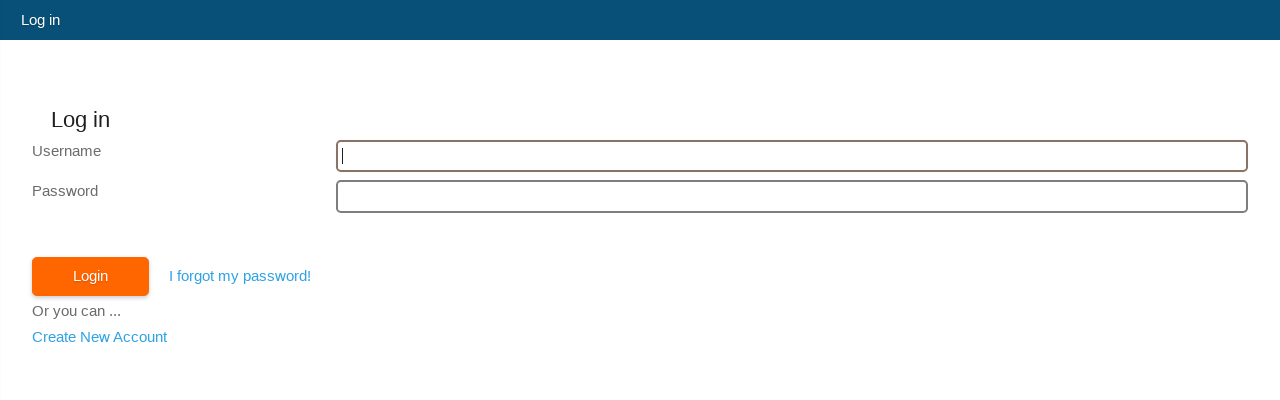

--- FILE ---
content_type: text/html; charset=utf-8
request_url: https://panel.rapid.space/
body_size: 835
content:
<!DOCTYPE html>
<html >
  <head>
    <meta charset="utf-8">
    <meta http-equiv="Content-Security-Policy" content="default-src 'self'; img-src 'self' data: blob: *.openstreetmap.org; media-src 'self' blob:; connect-src 'self' data: lab.nexedi.com; script-src 'self'; font-src 'self'; style-src 'self' data: 'unsafe-inline'; frame-src 'self' data:" />
    <meta name="google" content="notranslate">
    <meta name="viewport" content="width=device-width, initial-scale=1">
    <link rel="shortcut icon" href="favicon.ico">
    <meta name="theme-color" content="#085078">

    <title>Panel</title>
    <link rel="http://www.renderjs.org/rel/interface" href="interface_launcher.html">
    <meta name="description" content="">
    <meta name="keywords" content="">
    <link rel="stylesheet" href="gadget_erp5_nojqm.css">
    
    

    <script data-renderjs-configuration="application_title" type="text/x-renderjs-configuration">Panel</script>
    <script data-renderjs-configuration="base_prefix" type="text/x-renderjs-configuration"></script>
    <script data-renderjs-configuration="panel_gadget" type="text/x-renderjs-configuration">slapos_master_panel_panel.html</script>
    <script data-renderjs-configuration="action_view" type="text/x-renderjs-configuration">object_view</script>
    <script data-renderjs-configuration="default_view_reference" type="text/x-renderjs-configuration">slapos_panel_view</script>
    <script data-renderjs-configuration="hateoas_url" type="text/x-renderjs-configuration">hateoas/</script>
    <script data-renderjs-configuration="frontpage_gadget" type="text/x-renderjs-configuration">slapos_master_panel_access</script>
    <script data-renderjs-configuration="jio_document_page_gadget" type="text/x-renderjs-configuration">form</script>
    <script data-renderjs-configuration="language_map" type="text/x-renderjs-configuration">{"en": "English", "zh": "\u4e2d\u6587"}</script>
    <script data-renderjs-configuration="default_selected_language" type="text/x-renderjs-configuration">en</script>
    <script data-renderjs-configuration="website_url_set" type="text/x-renderjs-configuration">{"en": "https://panel.rapid.space/", "zh": "https://panel.rapid.space/zh/"}</script>
    <script data-renderjs-configuration="service_worker_url" type="text/x-renderjs-configuration">gadget_erp5_serviceworker.js</script>

    <script src="rsvp.js"></script>
    <script src="renderjs.js"></script>
    <script src="domsugar.js"></script>
    <script src="erp5_launcher_nojqm.js"></script>

  </head>

  <body>
    <div data-role="page">

      <div data-gadget-url="gadget_jio.html"
          data-gadget-scope="setting_gadget"
          data-gadget-sandbox="public"></div>

      <div data-gadget-url="gadget_erp5_router.html"
          data-gadget-scope="router"
          data-gadget-sandbox="public"></div>

      <div data-gadget-async-url="gadget_erp5_notification.html"
          data-gadget-scope="notification"
          data-gadget-sandbox="public"></div>

      <div data-gadget-async-url="slapos_master_panel_translation.html"
          data-gadget-scope="translation_gadget"
          data-gadget-sandbox="public"></div>

      <div data-gadget-async-url="slapos_master_panel_header.html"
          data-gadget-scope="header"
          data-gadget-sandbox="public"></div>

      <div data-gadget-url="gadget_erp5_jio.html"
          data-gadget-scope="jio_gadget"
          data-gadget-sandbox="public"></div>


      <div data-gadget-async-url="gadget_erp5_editor_panel.html"
          data-gadget-scope="editor_panel"
          data-gadget-sandbox="public"></div>

      <div data-gadget-async-url="slapos_master_panel_panel.html"
          data-gadget-scope="panel"
          data-gadget-sandbox="public"></div>

      <div role="main" class="ui-content gadget-content">
        <div class="ui-icon-spinner ui-btn-icon-notext first-loader"></div>
      </div>

    </div>
  </body>
</html>

--- FILE ---
content_type: text/html; charset=utf-8
request_url: https://panel.rapid.space/gadget_jio.html
body_size: 135
content:
<!DOCTYPE html>
<html>
  <head>
    <meta http-equiv="Content-type" content="text/html; charset=utf-8" />
    <meta name="viewport" content="width=device-width" />
    <title>Jio Gadget</title>
    <link rel="http://www.renderjs.org/rel/interface" href="interface_jio.html">

    <!-- renderjs -->
    <script src="rsvp.js" type="text/javascript"></script>
    <script src="renderjs.js" type="text/javascript"></script>

    <script src="jiodev.js" type="text/javascript"></script>

    <!-- custom script -->
    <script src="gadget_jio.js" type="text/javascript"></script>

  </head>
  <body>
  </body>
</html>

--- FILE ---
content_type: text/html; charset=utf-8
request_url: https://panel.rapid.space/gadget_erp5_router.html
body_size: 245
content:
<!DOCTYPE html>
<html>
  <head>
    <!--
      data-i18n=This page contains unsaved changes, do you really want to leave the page ?
    -->
    <meta charset="utf-8" />
    <meta name="viewport" content="width=device-width" />
    <title>Router Gadget</title>
    <link rel="http://www.renderjs.org/rel/interface" href="interface_router.html">

    <!-- renderjs -->
    <script src="rsvp.js" type="text/javascript"></script>
    <script src="renderjs.js" type="text/javascript"></script>
    <script src="jiodev.js" type="text/javascript"></script>
    <script src="gadget_erp5_router.js" type="text/javascript"></script>

  </head>
  <body>
    <div data-gadget-url="gadget_jio.html" data-gadget-scope="jio_form_content"></div>
    <div data-gadget-url="gadget_jio.html" data-gadget-scope="jio_selection"></div>
    <div data-gadget-url="gadget_jio.html" data-gadget-scope="jio_navigation_history"></div>
    <div data-gadget-url="gadget_jio.html" data-gadget-scope="jio_document_state"></div>
  </body>
</html>


--- FILE ---
content_type: text/html; charset=utf-8
request_url: https://panel.rapid.space/gadget_erp5_jio.html
body_size: 171
content:
<!DOCTYPE html>
<html>
  <head>
    <meta http-equiv="Content-type" content="text/html; charset=utf-8" />
    <meta name="viewport" content="width=device-width" />
    <title>Jio Gadget</title>
    <link rel="http://www.renderjs.org/rel/interface" href="interface_jio.html">

    <!-- renderjs -->
    <script src="rsvp.js" type="text/javascript"></script>
    <script src="renderjs.js" type="text/javascript"></script>

    <script src="jiodev.js" type="text/javascript"></script>

    <!-- custom script -->
    <script src="gadget_erp5_jio.js" type="text/javascript"></script>

  </head>
  <body>
  <div data-gadget-url='gadget_jio.html' data-gadget-scope='jio'></div>
  </body>
</html>

--- FILE ---
content_type: text/html; charset=utf-8
request_url: https://panel.rapid.space/gadget_erp5_page_slapos_master_panel_access.html
body_size: 232
content:
<!DOCTYPE html>
<html>
  <!--
    data-i18n=Services
    data-i18n=Request
    data-i18n=Projects
    data-i18n=Servers
    data-i18n=Tickets
    data-i18n=Invoices
    data-i18n=Pay
  -->
  <head>
    <meta http-equiv="Content-type" content="text/html; charset=utf-8" />
    <meta name="viewport" content="width=device-width" />
    <title>SlapOS master Access</title>
    <link rel="http://www.renderjs.org/rel/interface" href="interface_page.html">

    <!-- renderjs -->
    <script src="rsvp.js" type="text/javascript"></script>
    <script src="renderjs.js" type="text/javascript"></script>

    <script src="slapos_master_panel_access.js" type="text/javascript"></script>

  </head>
  <body>
    <div data-gadget-url="gadget_erp5_page_access.html"
         data-gadget-scope="access" />
  </body>
</html>


--- FILE ---
content_type: text/html; charset=utf-8
request_url: https://panel.rapid.space/gadget_erp5_page_access.html
body_size: 191
content:
<!DOCTYPE html>
<html>
  <!--
    data-i18n=Home
  -->
  <head>
    <meta http-equiv="Content-type" content="text/html; charset=utf-8" />
    <meta name="viewport" content="width=device-width" />
    <title>ERP5 Access</title>
    <link rel="http://www.renderjs.org/rel/interface" href="interface_page.html">

    <!-- renderjs -->
    <script src="rsvp.js" type="text/javascript"></script>
    <script src="renderjs.js" type="text/javascript"></script>

    <!-- custom script -->
    <script src="jiodev.js" type="text/javascript"></script>
    <script src="gadget_global.js" type="text/javascript"></script>
    <script src="domsugar.js" type="text/javascript"></script>

    <script src="gadget_erp5_page_access.js" type="text/javascript"></script>

  </head>
  <body>
    <ul>
    </ul>
  </body>
</html>

--- FILE ---
content_type: text/html; charset=utf-8
request_url: https://panel.rapid.space/slapos_master_panel_translation.html
body_size: 134
content:
<!DOCTYPE html>
<html>
  <head>
    <meta charset="utf-8" />
    <meta name="viewport" content="width=device-width" />
    <title>Translation Gadget</title>
    <link rel="http://www.renderjs.org/rel/interface" href="interface_translation.html">

    <!-- renderjs -->
    <script src="rsvp.js" type="text/javascript"></script>
    <script src="renderjs.js" type="text/javascript"></script>

    <!-- custom script -->
    <script src="slapos_master_panel_translation_data.js" type="text/javascript"></script>
    <script src="gadget_translation.js" type="text/javascript"></script>

    </head>
  <body>
  </body>
</html>


--- FILE ---
content_type: text/html; charset=utf-8
request_url: https://panel.rapid.space/hateoas/connection/login_form?came_from=https%3A%2F%2Fpanel.rapid.space%2F%23%21login%3Fp.view%3D0%26p.page%3Dslapos_master_panel_access%7B%26n.me%7D
body_size: 780
content:
<html>
  <head>
    <meta charset="UTF-8">
    <meta name="viewport" content="width=device-width, initial-scale=1">
    <title>ERP5</title>
    <link rel="stylesheet" href="gadget_erp5_nojqm.css">
  </head>

  <body>

    <div data-gadget-scope="header">
      <div class="ui-header">
        <h1><span>Log in</span></h1>
      </div>
    </div>

    <div data-gadget-scope="panel">
      <div data-role="header">
        <div class="panel_img">
          <img class="ui-title" alt="SlapOS logo" src="gadget_slapos_panel.png?format=png" />
        </div>
      </div>
    </div>
    <div data-role="page">
      <div class="gadget-content">
        <article>
          <section>
              
          </section>
          <section>
            
          </section>
          
          <section>
            <section class="ui-content-header-plain">
                <h3 class="ui-content-title ui-body-c">
                    <span class="ui-icon ui-icon-custom ui-icon-sign-in"></span>
                    Log in
                </h3>
            </section>
            <form method="post" class="field_container" action="https://panel.rapid.space/hateoas/connection/">
              
              <div>
                <div>
                  <div class="ui-field-contain">
                    <label>Username</label>
                    <div><input autofocus type="text" value="" required="" name="__ac_name"></div>
                  </div>
                  <div class="ui-field-contain">
                    <label>Password</label>
                    <div><input type="password" value="" autocomplete="off" name="__ac_password" /></div>
                  </div>
                  <div class="dialog_button_container">
                    <input type="submit" value="Login" name="WebSite_login:method" />
                    <a href="https://panel.rapid.space/hateoas/connection/WebSite_viewRecoverAccount?came_from=https%3A%2F%2Fpanel.rapid.space%2Fhateoas%2Fconnection%2F">I forgot my password!</a>
                  </div>
                  <div class="ui-field-contain">
                    <label>Or you can ...</label>
                    <div></div>
                  </div>
                  <div class="dialog_button_container">
                    <a class="create_new_account" href="join_form"> Create New Account </a>
                  </div>
                  
                  
                  
                </div>
              </div>

              <input type="hidden" name="url" value="https://panel.rapid.space/hateoas/connection/" />
              <input type="hidden" name="came_from" value="https://panel.rapid.space/#!login?p.view=0&amp;p.page=slapos_master_panel_access{&amp;n.me}" />
            </form>
           </section>
        </article>
      </div>
    </div>
  </body>
</html>

--- FILE ---
content_type: text/css; charset=utf-8
request_url: https://panel.rapid.space/gadget_erp5_nojqm.css
body_size: 11677
content:
/**********************************************
* Colors
**********************************************/
/**********************************************
* Fonts (font-family)
**********************************************/
/**********************************************
* Shared
**********************************************/
/**********************************************
* http://meyerweb.com/eric/tools/css/reset/
*   v2.0 | 20110126
*   License: none (public domain)
**********************************************/
html,
body,
div,
span,
applet,
object,
iframe,
h1,
h2,
h3,
h4,
h5,
h6,
p,
blockquote,
pre,
a,
abbr,
acronym,
address,
big,
cite,
code,
del,
dfn,
em,
img,
ins,
kbd,
q,
s,
samp,
small,
strike,
strong,
sub,
sup,
tt,
var,
b,
u,
i,
center,
dl,
dt,
dd,
ol,
ul,
li,
fieldset,
form,
label,
legend,
table,
caption,
tbody,
tfoot,
thead,
tr,
th,
td,
article,
aside,
canvas,
details,
embed,
figure,
figcaption,
footer,
header,
hgroup,
menu,
nav,
output,
ruby,
section,
summary,
time,
mark,
audio,
video {
  margin: 0;
  padding: 0;
  border: 0;
  font-size: 100%;
  font: inherit;
  vertical-align: baseline;
}
/* HTML5 display-role reset for older browsers */
article,
aside,
details,
figcaption,
figure,
footer,
header,
hgroup,
menu,
nav,
section {
  display: block;
}
body {
  line-height: 1;
}
ol,
ul {
  list-style: none;
}
blockquote,
q {
  quotes: none;
}
blockquote:before,
blockquote:after,
q:before,
q:after {
  content: '';
  content: none;
}
table {
  border-collapse: collapse;
  border-spacing: 0;
}
/**********************************************
* Default
**********************************************/
@font-face {
  font-family: 'FontAwesome';
  src: url('font-awesome/font-awesome-webfont.eot');
  src: url('font-awesome/font-awesome-webfont.eot') format('embedded-opentype'), url('font-awesome/font-awesome-webfont.woff2') format('woff2'), url('font-awesome/font-awesome-webfont.woff') format('woff'), url('font-awesome/font-awesome-webfont.ttf') format('truetype'), url('font-awesome/font-awesome-webfont.svg') format('svg');
  font-weight: normal;
  font-style: normal;
}
html {
  height: 100%;
  width: 100%;
  display: block;
  background-color: #FFFFFF;
  box-sizing: border-box;
}
*,
*:before,
*:after {
  box-sizing: inherit;
}
body {
  height: 100%;
  width: 100%;
  display: block;
  color: #1F1F1F;
  word-wrap: break-word;
}
body,
button,
input,
textarea,
select {
  font-family: 'Open Sans', Helvetica, Arial, sans-serif;
  font-size: 12pt;
  padding: 0;
  margin: 0;
  font-weight: 400;
  line-height: 1.5;
}
@media only screen and (min-width: 45em) and (max-width: 85em) {
  body,
  button,
  input,
  textarea,
  select {
    font-size: 11pt;
  }
}
@media not screen and (max-width: 85em) {
  body,
  button,
  input,
  textarea,
  select {
    font-size: 10pt;
  }
}
/**********************************************
* Inline elements
**********************************************/
strong {
  font-weight: bold;
}
i,
cite,
em,
var,
address,
dfn {
  font-style: italic;
}
strong,
b {
  font-weight: bold;
}
u,
ins {
  text-decoration: underline;
}
s,
strike,
del {
  text-decoration: line-through;
}
sup {
  vertical-align: super;
  font-size: smaller;
}
sub {
  vertical-align: sub;
  font-size: smaller;
}
small {
  font-size: smaller;
}
tt,
code,
kbd,
samp {
  font-family: "Courier New", Courier, monospace;
}
q {
  display: inline;
  quotes: initial;
}
q:before {
  content: open-quote;
}
q:after {
  content: close-quote;
}
mark {
  color: #22CC22;
}
/**********************************************
* Link
**********************************************/
a {
  color: #2FA2E4;
  text-decoration: none;
}
a[href=""] {
  color: #1F1F1F;
}
a:hover {
  text-decoration: underline;
}
a:focus {
  outline-offset: -2px;
  outline: 2px solid #3388cc;
}
@media not screen and (max-width: 85em) {
  a[accesskey]:after {
    content: " (" attr(accesskey) ") ";
  }
}
/**********************************************
* Button
**********************************************/
/**********************************************
* Preformatted
**********************************************/
pre,
xmp,
plaintext,
listing {
  display: block;
  white-space: pre-wrap;
}
/**********************************************
* hr
**********************************************/
hr {
  display: block;
  border-style: inset;
  border-width: 1px;
  border-color: #FF6600;
}
/**********************************************
* Text fields
**********************************************/
label {
  display: block;
}
input:not([type=submit]):not([type=file]):not([type=checkbox]):not([type=radio]):not([type=color]),
textarea,
select {
  width: 100%;
  padding: 3pt;
  background-color: #FFFFFF;
  color: #1F1F1F;
  border: 1px solid rgba(0, 0, 0, 0.3);
  border-radius: 0.325em;
  transition: border 0.2s ease-out, box-shadow 0.2s ease-out;
}
input:not([type=submit]):not([type=file]):not([type=checkbox]):not([type=radio]):not([type=color]):active,
textarea:active,
select:active,
input:not([type=submit]):not([type=file]):not([type=checkbox]):not([type=radio]):not([type=color]):focus,
textarea:focus,
select:focus {
  outline: none;
}
input:not([type=submit]):not([type=file]):not([type=checkbox]):not([type=radio]):not([type=color]):focus,
textarea:focus,
select:focus {
  border: 1px solid #3388cc;
  box-shadow: 0 0 12pt #3388cc;
}
input:not([type=submit]):not([type=file]):not([type=checkbox]):not([type=radio]):not([type=color]):invalid,
textarea:invalid,
select:invalid,
input:not([type=submit]):not([type=file]):not([type=checkbox]):not([type=radio]):not([type=color]).is-invalid,
textarea.is-invalid,
select.is-invalid {
  border: 1px solid #FF6600;
}
input:not([type=submit]):not([type=file]):not([type=checkbox]):not([type=radio]):not([type=color]):invalid:focus,
textarea:invalid:focus,
select:invalid:focus,
input:not([type=submit]):not([type=file]):not([type=checkbox]):not([type=radio]):not([type=color]).is-invalid:focus,
textarea.is-invalid:focus,
select.is-invalid:focus {
  box-shadow: 0 0 12pt #FF6600;
}
label.is-invalid {
  color: #FF6600;
}
input[type="search"] {
  -webkit-appearance: textfield;
}
input[type="search"]::-webkit-search-decoration {
  -webkit-appearance: none;
}
select {
  cursor: pointer;
  -webkit-appearance: none;
  -moz-appearance: none;
  appearance: none;
  background-color: #FFFFFF;
  padding-right: 24pt;
  background-image: url("data:image/svg+xml;utf8,<svg xmlns='http://www.w3.org/2000/svg' width='50px' height='50px'><polyline fill-opacity='0.5' points='46.139,15.518 25.166,36.49 4.193,15.519'/></svg>");
  background-position: right 6pt top 50%;
  background-repeat: no-repeat;
  background-size: 12pt 12pt;
}
select:-moz-focusring {
  color: transparent;
  text-shadow: 0 0 0 #000;
}
textarea {
  word-wrap: break-word;
  white-space: pre-wrap;
  vertical-align: top;
  transition: height 0.2s ease-out;
}
@media not screen and (min-width: 45em) {
  textarea {
    height: 4em;
  }
  textarea:focus {
    height: 20em;
  }
}
@media only screen and (min-width: 45em) and (max-width: 85em), not screen and (max-width: 85em) {
  textarea {
    min-height: 10em;
  }
}
::-webkit-input-placeholder {
  color: #575757;
}
:-moz-placeholder {
  /* Firefox 18- */
  color: #575757;
}
::-moz-placeholder {
  /* Firefox 19+ */
  color: #575757;
}
:-ms-input-placeholder {
  color: #575757;
}
input[type=submit],
button {
  margin: 0;
  padding: 0;
  border: none;
  background: transparent;
  color: #1F1F1F;
  /*
  // XXX TODO
  // transition: background-color 0.2s ease-out;
  &:hover, &:focus {
    outline: none;
  }
  &:active {
    // box-shadow: inset 0 0 0 5px darken(@colorblocklinkbackground, 10%);
    background-color: darken(@colorblocklinkbackground, 20%);
  }
*/
  cursor: pointer;
}
input[type=submit]::-moz-focus-inner,
button::-moz-focus-inner {
  border: 0px;
  padding: 0px;
}
input[type=submit]:hover,
button:hover,
input[type=submit]:focus,
button:focus {
  outline: none;
}
/**********************************************
* Media
**********************************************/
img,
iframe,
video,
svg {
  max-width: 100%;
}
svg polyline {
  stroke: #1F1F1F;
  fill: none;
}
svg text {
  stroke: #1F1F1F;
  fill: #1F1F1F;
}
iframe {
  width: 100%;
  height: 30em;
  background-color: #FFFFFF;
}
img {
  image-orientation: from-image;
}
.ui-info-error {
  color: red;
}
/**********************************************
* Gadget: panel
**********************************************/
div[data-gadget-scope='panel'] {
  background-color: #393939;
  color: #FFFFFF;
  width: 180pt;
  min-height: 100%;
  max-height: 100%;
  overflow-y: auto;
  position: fixed;
  top: 0;
  left: 0;
  display: block;
  z-index: 2000;
  transition: transform 200ms ease-out;
  transform: translate3d(0, 0, 0);
}
@media not screen and (min-width: 45em), only screen and (min-width: 45em) and (max-width: 85em) {
  div[data-gadget-scope='panel'] {
    box-shadow: 5px 0 5px rgba(0, 0, 0, 0.15);
  }
}
@media not screen and (min-width: 45em), only screen and (min-width: 45em) and (max-width: 85em) {
  div[data-gadget-scope='panel'] {
    left: -186pt;
  }
  div[data-gadget-scope='panel'].visible {
    transform: translate3d(186pt, 0, 0);
  }
}
div[data-gadget-scope='panel'] div[data-role="header"] {
  display: flex;
  justify-content: flex-start;
}
div[data-gadget-scope='panel'] div[data-role="header"] .panel_img {
  text-align: center;
  flex: 1;
  height: 30pt;
}
div[data-gadget-scope='panel'] div[data-role="header"] button,
div[data-gadget-scope='panel'] div[data-role="header"] a {
  width: 3em;
  overflow: hidden;
  text-indent: -9999px;
  white-space: nowrap;
  background-color: #393939;
  display: block;
  line-height: 30pt;
  color: #FFFFFF;
}
div[data-gadget-scope='panel'] div[data-role="header"] button::before,
div[data-gadget-scope='panel'] div[data-role="header"] a::before {
  float: left;
  text-indent: 0;
  margin-left: 12pt;
}
@media not screen and (max-width: 85em) {
  div[data-role='page']:not(.desktop-panel-hidden) div[data-gadget-scope='panel'] div[data-role="header"] button[data-i18n="Close"],
  div[data-role='page']:not(.desktop-panel-hidden) div[data-gadget-scope='panel'] div[data-role="header"] a[data-i18n="Close"] {
    display: none;
  }
}
div[data-gadget-scope='panel'] div[data-gadget-scope='erp5_searchfield'] {
  padding: 3pt 12pt;
}
div[data-gadget-scope='panel'] div[data-gadget-scope='erp5_searchfield'] button {
  color: #FFFFFF;
}
div[data-gadget-scope='panel'] div[data-gadget-scope='erp5_searchfield'] input[type="search"] {
  color: #FFFFFF !important;
  background-color: #767676 !important;
}
div[data-gadget-scope='panel'] img {
  text-align: left;
  height: 100%;
}
div[data-gadget-scope='panel'] div[data-gadget-scope="erp5_checkbox"] {
  padding: 3pt;
  padding-left: 12pt;
}
div[data-gadget-scope='panel'] div[data-gadget-scope="erp5_checkbox"] label,
div[data-gadget-scope='panel'] div[data-gadget-scope="erp5_checkbox"] span,
div[data-gadget-scope='panel'] div[data-gadget-scope="erp5_checkbox"] input {
  cursor: pointer;
}
div[data-gadget-scope='panel'] div[data-gadget-scope="erp5_checkbox"] span {
  width: 24pt;
  display: inline-block;
}
div[data-gadget-scope='panel'] ul:first-child {
  margin-top: 30pt;
}
div[data-gadget-scope='panel'] ul li a {
  color: #FFFFFF;
  display: block;
  padding: 1.5pt;
  padding-left: 12pt;
  text-overflow: ellipsis;
  overflow: hidden;
  white-space: nowrap;
}
div[data-gadget-scope='panel'] ul li a.active {
  color: #1F1F1F;
  background-color: #FFFFFF;
}
div[data-gadget-scope='panel'] ul li a:hover,
div[data-gadget-scope='panel'] ul li a:active {
  color: #FFFFFF;
  background-color: #1F1F1F;
}
div[data-gadget-scope='panel'] ul li a::before {
  width: 24pt;
}
div[data-gadget-scope='panel'] dl {
  background-color: #767676;
  color: #1F1F1F;
  transform-origin: 50% 0;
  transform: scaleY(0);
  transition: transform 0.2s ease-out;
}
div[data-gadget-scope='panel'] dl:not(:empty) {
  transform: scaleY(1);
}
div[data-gadget-scope='panel'] dl dt {
  padding: 1.5pt;
  padding-left: 12pt;
  text-overflow: ellipsis;
  overflow: hidden;
  white-space: nowrap;
  text-transform: uppercase;
}
div[data-gadget-scope='panel'] dl dt::before {
  width: 24pt;
}
div[data-gadget-scope='panel'] dl dd a {
  color: #FFFFFF;
  display: block;
  padding: 1.5pt;
  padding-left: 12pt;
  text-overflow: ellipsis;
  overflow: hidden;
  white-space: nowrap;
  padding-left: 36pt;
}
div[data-gadget-scope='panel'] dl dd a.active {
  color: #1F1F1F;
  background-color: #FFFFFF;
}
div[data-gadget-scope='panel'] dl dd a:hover,
div[data-gadget-scope='panel'] dl dd a:active {
  color: #1F1F1F;
  background-color: #FFFFFF;
}
div[data-gadget-scope='panel'] dl dd a::before {
  width: 24pt;
}
/**********************************************
* Gadget: editor panel
**********************************************/
div[data-gadget-scope='editor_panel'] {
  background-color: #FFFFFF;
  width: 180pt;
  min-height: 100%;
  max-height: 100%;
  overflow-y: auto;
  position: fixed;
  top: 0;
  display: block;
  z-index: 3000;
}
@media not screen and (max-width: 85em) {
  div[data-gadget-scope='editor_panel'] {
    left: -186pt;
    transition: transform 200ms ease-out;
    transform: translate3d(0, 0, 0);
    box-shadow: 5px 0 5px rgba(0, 0, 0, 0.15);
  }
  div[data-gadget-scope='editor_panel'].visible {
    transform: translate3d(186pt, 0, 0);
  }
}
@media not screen and (min-width: 45em), only screen and (min-width: 45em) and (max-width: 85em) {
  div[data-gadget-scope='editor_panel'] {
    right: -186pt;
    transition: transform 200ms ease-out;
    transform: translate3d(0, 0, 0);
    box-shadow: -5px 0 5px rgba(0, 0, 0, 0.15);
  }
  div[data-gadget-scope='editor_panel'].visible {
    transform: translate3d(-186pt, 0, 0);
  }
}
div[data-gadget-scope='editor_panel'] div[data-role="header"] {
  display: flex;
  justify-content: space-between;
  flex-direction: row-reverse;
}
div[data-gadget-scope='editor_panel'] div[data-role="header"] h1 {
  text-align: left;
  line-height: 30pt;
  max-height: 30pt;
}
div[data-gadget-scope='editor_panel'] div[data-role="header"] button,
div[data-gadget-scope='editor_panel'] div[data-role="header"] a {
  width: 3em;
  overflow: hidden;
  text-indent: -9999px;
  white-space: nowrap;
  display: block;
  line-height: 30pt;
}
div[data-gadget-scope='editor_panel'] div[data-role="header"] button::before,
div[data-gadget-scope='editor_panel'] div[data-role="header"] a::before {
  float: left;
  text-indent: 0;
  margin-left: 12pt;
}
div[data-gadget-scope='editor_panel'] section {
  padding: 12pt;
}
div[data-gadget-scope='editor_panel'] section fieldset > div {
  display: inline-block;
}
div[data-gadget-scope='editor_panel'] section fieldset label {
  display: inline-block;
  text-align: center;
}
div[data-gadget-scope='editor_panel'] section fieldset input[type="radio"] {
  display: inline-block;
}
div[data-gadget-scope='editor_panel'] section .filter_item_container > div,
div[data-gadget-scope='editor_panel'] section .sort_item_container > div,
div[data-gadget-scope='editor_panel'] section .column_item_container > div {
  display: flex;
  align-items: flex-start;
  padding: 6pt 0;
}
div[data-gadget-scope='editor_panel'] section .filter_item_container > div .filter_item,
div[data-gadget-scope='editor_panel'] section .sort_item_container > div .filter_item,
div[data-gadget-scope='editor_panel'] section .column_item_container > div .filter_item,
div[data-gadget-scope='editor_panel'] section .filter_item_container > div .sort_item,
div[data-gadget-scope='editor_panel'] section .sort_item_container > div .sort_item,
div[data-gadget-scope='editor_panel'] section .column_item_container > div .sort_item,
div[data-gadget-scope='editor_panel'] section .filter_item_container > div .column_item,
div[data-gadget-scope='editor_panel'] section .sort_item_container > div .column_item,
div[data-gadget-scope='editor_panel'] section .column_item_container > div .column_item {
  flex: 1;
}
div[data-gadget-scope='editor_panel'] section button {
  padding: 3pt 6pt;
  border: 1px solid rgba(0, 0, 0, 0.14);
  border-radius: 0.325em;
  margin-right: 6pt;
  width: 2em;
  overflow: hidden;
  text-indent: -9999px;
  white-space: nowrap;
}
div[data-gadget-scope='editor_panel'] section button:last-of-type {
  margin-right: 0;
}
div[data-gadget-scope='editor_panel'] section button::before {
  margin-right: 6pt;
  float: left;
  text-indent: 0;
}
div[data-gadget-scope='editor_panel'] section button.trash {
  float: right;
}
/**********************************************
* Gadget: header
**********************************************/
div[data-gadget-scope='header'] .ui-header {
  position: fixed;
  z-index: 1000;
  text-align: center;
  display: flex;
  flex-flow: row wrap;
  width: 100%;
  color: #FFFFFF;
  text-shadow: 0 1px 2px rgba(0, 0, 0, 0.2);
  background-color: #0E81C2;
}
@media not screen and (max-width: 85em) {
  div[data-gadget-scope='header'] .ui-header {
    transition: transform 200ms ease-out;
    transform: translate3d(180pt, 0, 0);
  }
}
div[data-gadget-scope='header'] .ui-header button,
div[data-gadget-scope='header'] .ui-header a {
  color: #FFFFFF;
  text-shadow: 0 1px 2px rgba(0, 0, 0, 0.2);
  transition: background-color 0.2s ease-out;
}
div[data-gadget-scope='header'] .ui-header button:hover,
div[data-gadget-scope='header'] .ui-header a:hover,
div[data-gadget-scope='header'] .ui-header button:active,
div[data-gadget-scope='header'] .ui-header a:active {
  background-color: #0e90d8;
}
div[data-gadget-scope='header'] .ui-header .ui-controlgroup-controls button,
div[data-gadget-scope='header'] .ui-header .ui-controlgroup-controls a {
  display: block;
  transition: background-color 0.2s ease-out;
  line-height: 30pt;
}
@media not screen and (max-width: 85em) {
  div[data-gadget-scope='header'] .ui-header .ui-controlgroup-controls button,
  div[data-gadget-scope='header'] .ui-header .ui-controlgroup-controls a {
    background-color: #0E81C2;
  }
}
@media not screen and (min-width: 45em) {
  div[data-gadget-scope='header'] .ui-header .ui-controlgroup-controls button,
  div[data-gadget-scope='header'] .ui-header .ui-controlgroup-controls a {
    background-color: #085078;
    width: 3em;
    overflow: hidden;
    text-indent: -9999px;
    white-space: nowrap;
  }
}
div[data-gadget-scope='header'] .ui-header .ui-controlgroup-controls button:hover,
div[data-gadget-scope='header'] .ui-header .ui-controlgroup-controls a:hover,
div[data-gadget-scope='header'] .ui-header .ui-controlgroup-controls button:active,
div[data-gadget-scope='header'] .ui-header .ui-controlgroup-controls a:active {
  background-color: #0e90d8;
}
@media only screen and (min-width: 45em) and (max-width: 85em) {
  div[data-gadget-scope='header'] .ui-header .ui-controlgroup-controls button,
  div[data-gadget-scope='header'] .ui-header .ui-controlgroup-controls a {
    background-color: #085078;
    width: 8em;
  }
}
@media only screen and (min-width: 45em) and (max-width: 85em), not screen and (max-width: 85em) {
  div[data-gadget-scope='header'] .ui-header .ui-controlgroup-controls button::before,
  div[data-gadget-scope='header'] .ui-header .ui-controlgroup-controls a::before {
    margin-right: 6pt;
    text-align: center;
    width: 1em;
  }
}
@media not screen and (min-width: 45em) {
  div[data-gadget-scope='header'] .ui-header .ui-controlgroup-controls button::before,
  div[data-gadget-scope='header'] .ui-header .ui-controlgroup-controls a::before {
    float: left;
    text-indent: 0;
    margin-left: 12pt;
  }
}
@media not screen and (max-width: 85em) {
  div[data-role='page']:not(.desktop-panel-hidden) div[data-gadget-scope='header'] .ui-header .ui-controlgroup-controls button[name="panel"],
  div[data-role='page']:not(.desktop-panel-hidden) div[data-gadget-scope='header'] .ui-header .ui-controlgroup-controls a[name="panel"] {
    display: none;
  }
}
div[data-gadget-scope='header'] .ui-header > .ui-btn-left button,
div[data-gadget-scope='header'] .ui-header > .ui-btn-left a {
  border-right: 1px solid rgba(255, 255, 255, 0.55);
}
@media not screen and (min-width: 45em), only screen and (min-width: 45em) and (max-width: 85em) {
  div[data-gadget-scope='header'] .ui-header > .ui-btn-right button,
  div[data-gadget-scope='header'] .ui-header > .ui-btn-right a {
    border-left: 1px solid rgba(255, 255, 255, 0.55);
  }
}
@media not screen and (max-width: 85em) {
  div[data-role='page']:not(.desktop-panel-hidden) div[data-gadget-scope='header'] .ui-header > .ui-btn-right button,
  div[data-role='page']:not(.desktop-panel-hidden) div[data-gadget-scope='header'] .ui-header > .ui-btn-right a {
    padding-left: 24pt;
    padding-right: 24pt;
    min-width: 5em;
  }
}
div[data-gadget-scope='header'] .ui-header > .ui-btn-right button.ui-icon-warning,
div[data-gadget-scope='header'] .ui-header > .ui-btn-right a.ui-icon-warning {
  background-color: #FF6600;
}
div[data-gadget-scope='header'] .ui-header h1 {
  text-align: left;
  line-height: 30pt;
  flex: 1;
  background-color: #085078;
  white-space: nowrap;
  overflow: hidden;
  text-overflow: ellipsis;
}
@media not screen and (max-width: 85em) {
  div[data-role='page']:not(.desktop-panel-hidden) div[data-gadget-scope='header'] .ui-header h1 {
    flex: 1 100%;
  }
}
div[data-gadget-scope='header'] .ui-header h1 > span {
  padding-left: 24pt;
}
div[data-gadget-scope='header'] .ui-header h1 > span::before {
  width: 1em;
  margin-right: 6pt;
}
@media only screen and (min-width: 45em) and (max-width: 85em) {
  div[data-gadget-scope='header'] .ui-header h1 > span {
    padding-left: 16pt;
  }
  div[data-gadget-scope='header'] .ui-header h1 > span::before {
    margin-right: 14pt;
  }
}
@media not screen and (min-width: 45em) {
  div[data-gadget-scope='header'] .ui-header h1 > span {
    padding-left: 12pt;
  }
  div[data-gadget-scope='header'] .ui-header h1 > span::before {
    margin-right: 6pt;
  }
}
div[data-gadget-scope='header'] .ui-header h1 form {
  height: 100%;
}
div[data-gadget-scope='header'] .ui-header h1 form button {
  text-align: left;
  height: 100%;
  width: 100%;
}
div[data-gadget-scope='header'] .ui-header h1 a,
div[data-gadget-scope='header'] .ui-header h1 button {
  display: block;
  white-space: nowrap;
  overflow: hidden;
  text-overflow: ellipsis;
}
div[data-gadget-scope='header'] .ui-header h1 a::before,
div[data-gadget-scope='header'] .ui-header h1 button::before {
  display: inline-block;
  width: 42pt;
}
@media only screen and (min-width: 45em) and (max-width: 85em), not screen and (min-width: 45em) {
  div[data-gadget-scope='header'] .ui-header h1 a::before,
  div[data-gadget-scope='header'] .ui-header h1 button::before {
    text-align: center;
  }
}
@media not screen and (max-width: 85em) {
  div[data-role='page']:not(.desktop-panel-hidden) div[data-gadget-scope='header'] .ui-header h1 a::before,
  div[data-role='page']:not(.desktop-panel-hidden) div[data-gadget-scope='header'] .ui-header h1 button::before {
    width: 12pt;
    margin-left: 24pt;
    margin-right: 6pt;
  }
}
@media not screen and (min-width: 45em) {
  div[data-gadget-scope='header'] .ui-header h1 a::before,
  div[data-gadget-scope='header'] .ui-header h1 button::before {
    width: 30pt;
  }
}
@media not screen and (max-width: 85em) {
  div[data-gadget-scope='header'] .ui-header .ui-subheader {
    text-align: left;
    flex: 1;
  }
}
@media not screen and (min-width: 45em), only screen and (min-width: 45em) and (max-width: 85em) {
  div[data-gadget-scope='header'] .ui-header .ui-subheader {
    flex: 1 100%;
  }
}
div[data-gadget-scope='header'] .ui-header ul {
  display: flex;
}
@media only screen and (min-width: 45em) and (max-width: 85em), not screen and (min-width: 45em) {
  div[data-gadget-scope='header'] .ui-header ul li {
    flex: 1;
    border-left: 1px solid rgba(0, 0, 0, 0.55);
  }
  div[data-gadget-scope='header'] .ui-header ul li:first-child {
    border-left: none;
  }
  div[data-gadget-scope='header'] .ui-header ul li a {
    display: block;
  }
}
@media only screen and (min-width: 45em) and (max-width: 85em) {
  div[data-gadget-scope='header'] .ui-header ul li a {
    padding-top: 3pt;
    padding-bottom: 3pt;
    line-height: inherit;
    white-space: nowrap;
    overflow: hidden;
  }
  div[data-gadget-scope='header'] .ui-header ul li a::before {
    font-size: 1.2em;
    display: block;
  }
}
@media not screen and (min-width: 45em) {
  div[data-gadget-scope='header'] .ui-header ul li a {
    text-align: center;
    vertical-align: middle;
    font-size: 1.5em;
    padding-top: 6pt;
    padding-bottom: 6pt;
    overflow: hidden;
    text-indent: -9999px;
    white-space: nowrap;
  }
  div[data-gadget-scope='header'] .ui-header ul li a::before {
    float: left;
    text-indent: 0;
    width: 100%;
  }
}
@media not screen and (max-width: 85em) {
  div[data-gadget-scope='header'] .ui-header ul li a {
    display: block;
    line-height: 30pt;
    white-space: nowrap;
    overflow: hidden;
  }
  div[data-role='page']:not(.desktop-panel-hidden) div[data-gadget-scope='header'] .ui-header ul li a {
    padding-left: 24pt;
    padding-right: 24pt;
    min-width: 5em;
  }
  div[data-gadget-scope='header'] .ui-header ul li a::before {
    margin-right: 6pt;
    text-align: center;
    width: 1em;
  }
}
/**********************************************
* Gadget: main
**********************************************/
.gadget-content {
  padding: 24pt;
  padding-top: 66pt;
  /*
  @media @smartphone {
    .ui-field-contain {
      // padding: 0.8em 0;
      // make sure there is a bottom border
      // XXX TODO: border should be visible only if not input
      // XXX How to not show it on last field?
      border-bottom: 1px solid rgba(0, 0, 0, 0.15);
    }
  }
*/
}
.gadget-content div[data-gadget-scope='m'] {
  animation: fadein 0.2s ease-out;
}
.gadget-content input[type='submit'] {
  padding: 6pt;
  margin-top: 30pt;
  margin-right: 12pt;
  background-color: #FF6600;
  color: #FFFFFF;
  border-radius: 0.325em;
  border-width: 1px;
  border-style: solid;
  border-color: #FF6600;
  min-width: 8em;
  box-shadow: 0 2px 4px rgba(0, 0, 0, 0.2);
  text-shadow: 0 1px 2px rgba(0, 0, 0, 0.2);
}
.gadget-content input[type='submit']:hover,
.gadget-content input[type='submit']:focus {
  background-color: #ff8533;
}
.gadget-content input[type='submit']:active {
  background-color: #ffa366;
}
.gadget-content button[name='action_update'] {
  padding: 6pt;
  margin-top: 30pt;
  margin-right: 12pt;
  background-color: #767676;
  color: #FFFFFF;
  border-radius: 0.325em;
  border-width: 1px;
  border-style: solid;
  border-color: #767676;
  min-width: 8em;
  box-shadow: 0 2px 4px rgba(0, 0, 0, 0.2);
}
.gadget-content button[name='action_update']:hover,
.gadget-content button[name='action_update']:focus {
  background-color: #909090;
}
.gadget-content button[name='action_update']:active {
  background-color: #a9a9a9;
}
.gadget-content .sign_in_with_google {
  height: 46px;
  width: 191px;
  display: inline-block;
  overflow: hidden;
  margin-top: 6pt;
}
.gadget-content .sign_in_with_google img:hover {
  margin-top: -46px;
}
.gadget-content .sign_in_with_google img:active {
  margin-top: -92px;
}
@media not screen and (max-width: 85em) {
  div[data-role='page']:not(.desktop-panel-hidden) .gadget-content {
    margin-left: 180pt;
  }
}
@media only screen and (min-width: 45em) and (max-width: 85em) {
  .gadget-content {
    padding-top: 7em;
  }
}
@media not screen and (min-width: 45em) {
  .gadget-content {
    padding: 6pt;
    padding-top: 6em;
  }
}
.gadget-content .field_container > div > div > div.ui-field-contain {
  padding: 3pt 0;
}
.gadget-content .field_container > div > div > div.ui-field-contain > div {
  width: 100%;
}
.gadget-content .field_container > div > div.horizontal_align_form_box > .ui-field-contain {
  padding: 0;
}
.gadget-content .field_container > div > div.horizontal_align_form_box .field_container > div {
  display: flex;
}
.gadget-content .field_container > div > div.horizontal_align_form_box .field_container > div > div {
  flex: 1;
}
.gadget-content .ui-content-header-plain {
  font-size: 150%;
}
.gadget-content .worklist-empty {
  max-width: 442px;
  /* original size of the embedded image */
  width: 100%;
  /* smaller screens than 442px will show full-width box */
  margin: auto;
  /* center with known width */
  text-align: center;
}
.gadget-content .worklist-empty h2 {
  font-size: 300%;
  /* copy behaviour of previously used .first-loader */
  margin-bottom: 0.5em;
}
.gadget-content .worklist-empty img {
  width: 100%;
  /* height will be computed automatically and proportionally */
}
.gadget-content ul.document-listview:not(:last-of-type) {
  margin-bottom: 12pt;
}
.gadget-content ul.document-listview:first-child {
  margin-top: 6pt;
}
.gadget-content ul.document-listview li {
  border-color: rgba(0, 0, 0, 0.3);
  border-width: 1px;
  border-style: solid;
  border-bottom-style: none;
  box-shadow: 0 1px 3px rgba(0, 0, 0, 0.15);
  background-color: #FFFFFF;
}
.gadget-content ul.document-listview li:not(.ui-li-has-count) a:after {
  font-family: FontAwesome;
  content: "\f0da";
  text-align: right;
  float: right;
  position: absolute;
  right: 12pt;
}
.gadget-content ul.document-listview li a {
  display: block;
  position: relative;
  padding: 6pt 12pt;
  padding-right: 24pt;
  color: #222222;
  white-space: nowrap;
  overflow: hidden;
  text-overflow: ellipsis;
}
.gadget-content ul.document-listview li a:hover,
.gadget-content ul.document-listview li a:active {
  background-color: #e0e0e0;
}
.gadget-content ul.document-listview li:first-child {
  border-top-left-radius: 0.325em;
  border-top-right-radius: 0.325em;
}
.gadget-content ul.document-listview li:last-child {
  border-bottom-left-radius: 0.325em;
  border-bottom-right-radius: 0.325em;
  border-bottom-style: solid;
}
.gadget-content ul.document-listview li .ui-li-count {
  float: right;
  padding: 0 6pt;
  border: 1px solid rgba(0, 0, 0, 0.14);
  border-radius: 0.325em;
  position: absolute;
  right: 6pt;
}
@media only screen and (min-width: 45em) and (max-width: 85em), not screen and (max-width: 85em) {
  .gadget-content .left,
  .gadget-content .right {
    vertical-align: top;
    display: inline-block;
    width: 50%;
  }
  .gadget-content .right {
    padding-left: 24pt;
  }
}
.gadget-content .ui-field-contain > label:not(.is-invalid) {
  color: hsl(0, 0%, 42%);
}
.gadget-content .required > .ui-field-contain > label {
  font-weight: bold;
  color: #1F1F1F;
}
.gadget-content .invisible > .ui-field-contain > label {
  display: none;
}
.gadget-content .page {
  background-color: #FFFFFF;
}
@media only screen and (min-width: 45em) and (max-width: 85em), not screen and (max-width: 85em) {
  .gadget-content .ui-field-contain {
    display: flex;
  }
  .gadget-content .ui-field-contain > label {
    flex: 1;
  }
  .gadget-content .ui-field-contain > label + div {
    flex: 3;
  }
}
@media only screen and (min-width: 45em) and (max-width: 85em), not screen and (max-width: 85em) {
  .gadget-content .center .ui-field-contain > label + div {
    flex: 7;
  }
}
.gadget-content .bottom iframe {
  height: 80vh;
}
.gadget-content .bottom div[data-gadget-url$="gadget_erp5_field_listbox.html"] iframe {
  height: 30vh;
}
.gadget-content form .ui-field-contain {
  position: relative;
}
.gadget-content form .ui-field-contain > span {
  animation: fadein 0.2s ease-out;
}
@media not screen and (max-width: 85em), only screen and (min-width: 45em) and (max-width: 85em) {
  .gadget-content form .ui-field-contain > span {
    background-color: #FF6600;
    color: #f8fff3;
    text-shadow: 0 1px 2px rgba(0, 0, 0, 0.2);
    left: 25%;
    position: absolute;
    bottom: 110%;
    white-space: pre;
    padding: 6pt;
    border-radius: 0.325em;
    width: auto;
    z-index: 1001;
  }
  .gadget-content form .ui-field-contain > span:before {
    position: absolute;
    top: 100%;
    left: 2em;
    display: inline-block;
    border-right: 6pt solid transparent;
    border-top: 6pt solid #FF6600;
    border-left: 6pt solid transparent;
    content: '';
  }
}
@media not screen and (min-width: 45em) {
  .gadget-content form .ui-field-contain > span {
    margin-left: 6pt;
    color: #FF6600;
  }
}
/**********************************************
* Gadget: HTML5 input field
**********************************************/
.gadget-content .ui-field-contain .ui-input-has-appendinx,
.gadget-content .ui-field-contain .ui-input-has-prependinx {
  display: flex;
}
.gadget-content .ui-field-contain .ui-input-has-appendinx i,
.gadget-content .ui-field-contain .ui-input-has-prependinx i {
  display: block;
  padding: 3pt;
  color: #777777;
  font-weight: 400;
}
/**********************************************
* Gadget: relation field
**********************************************/
.relation-input {
  display: flex;
}
.relation-input a,
.relation-input button {
  width: 24pt;
  overflow: hidden;
  text-indent: -9999px;
  white-space: nowrap;
  display: block;
  padding-top: 3pt;
  padding-bottom: 3pt;
}
.relation-input a::before,
.relation-input button::before {
  float: left;
  text-indent: 0;
  margin-left: 6pt;
}
.relation-input div {
  position: relative;
  width: 100%;
}
.relation-input ul {
  position: absolute;
  display: block;
  width: 100%;
  z-index: 501;
}
.relation-input ul li {
  cursor: pointer;
  background-color: #393939;
  color: #FFFFFF;
  padding: 3pt;
  padding-left: 6pt;
  display: block;
  text-overflow: ellipsis;
  overflow: hidden;
  white-space: nowrap;
}
.relation-input ul li::before {
  padding-right: 6pt;
}
.relation-input ul .active {
  background-color: #1F1F1F;
}
.relation-input .ui-icon-warning {
  color: #FF6600;
  opacity: 1;
}
/**********************************************
* Gadget: datetime field
**********************************************/
.datetimefield {
  display: flex;
}
.datetimefield div[data-gadget-scope=INPUT] {
  flex: 2;
}
.datetimefield div[data-gadget-scope=SELECT] {
  flex: 1;
}
/**********************************************
* Gadget: float/integer field
**********************************************/
.floatfield input,
.integerfield input {
  text-align: right;
  white-space: nowrap;
}
/**********************************************
* Listbox
**********************************************/
div[data-gadget-scope='erp5_searchfield'] {
  padding-top: 6pt;
  padding-bottom: 6pt;
}
div[data-gadget-scope='erp5_searchfield'] .ui-input-text {
  display: flex;
}
div[data-gadget-scope='erp5_searchfield'] .ui-input-text div[data-gadget-scope='input'] {
  width: 100%;
}
div[data-gadget-scope='erp5_searchfield'] button {
  padding: 3pt;
}
div[data-gadget-scope='erp5_searchfield'] div.search_parsed_value {
  display: flex;
  flex-direction: row;
}
div[data-gadget-scope='erp5_searchfield'] div.search_parsed_value button {
  border: 1px solid rgba(0, 0, 0, 0.14);
  border-radius: 0.325em;
  background-color: #FFFFFF;
  margin-right: 6pt;
  max-width: 6em;
  white-space: nowrap;
  overflow: hidden;
  text-overflow: ellipsis;
  -o-text-overflow: ellipsis;
  -ms-text-overflow: ellipsis;
}
.document_table .ui-table-header {
  display: flex;
  padding-top: 3pt;
  padding-bottom: 3pt;
}
@media not screen and (min-width: 45em) {
  .document_table .ui-table-header {
    border-bottom: 2px solid #085078;
  }
}
.document_table .ui-table-header h1 {
  color: hsl(0, 0%, 42%);
  flex: 2;
  align-self: flex-end;
}
@media not screen and (min-width: 45em) {
  .document_table .ui-table-header h1 span.listboxloader {
    display: none;
  }
  .document_table .ui-table-header h1 span.listboxloader.ui-icon-spinner {
    display: initial;
  }
}
.document_table .ui-table-header button {
  padding: 3pt;
  border: 1px solid rgba(0, 0, 0, 0.14);
  border-radius: 0.325em;
  background-color: #FFFFFF;
  margin-right: 6pt;
}
.document_table .ui-table-header button:last-of-type {
  margin-right: 0;
}
@media not screen and (min-width: 45em) {
  .document_table .ui-table-header button {
    width: 2em;
    overflow: hidden;
    text-indent: -9999px;
    white-space: nowrap;
  }
}
.document_table .ui-table-header button::before {
  margin-right: 6pt;
}
@media not screen and (min-width: 45em) {
  .document_table .ui-table-header button::before {
    float: left;
    text-indent: 0;
  }
}
div.invisible_header .document_table .ui-table-header {
  display: none;
}
.document_table table {
  width: 100%;
  text-align: left;
}
.document_table table th,
.document_table table td {
  vertical-align: middle;
  padding: 3pt;
}
.document_table table thead,
.document_table table tfoot {
  background-color: #085078;
  color: #FFFFFF;
}
.document_table table thead a,
.document_table table tfoot a {
  color: #FFFFFF;
  text-decoration: underline;
}
.document_table table thead tr th,
.document_table table tfoot tr th {
  padding: 6pt 3pt;
}
.document_table table thead tr th.ui-icon::before,
.document_table table tfoot tr th.ui-icon::before {
  margin-right: 6pt;
}
@media not screen and (min-width: 45em) {
  .document_table table thead,
  .document_table table tfoot {
    display: none;
  }
}
.document_table table a {
  color: #1F1F1F;
}
.document_table table .floatfield p,
.document_table table .integerfield p {
  text-align: right;
  white-space: nowrap;
}
.document_table table tbody {
  animation: fadein 0.2s ease-out;
  background-color: #FFFFFF;
}
.document_table table tbody tr:nth-child(even) {
  background-color: rgba(230, 230, 230, 0.65);
}
.document_table table tbody tr:hover,
.document_table table tbody tr:active {
  background-color: #e0e0e0;
}
@media not screen and (max-width: 85em), only screen and (min-width: 45em) and (max-width: 85em) {
  .document_table table tbody td:not(:last-child) {
    border-right: 1px solid rgba(0, 0, 0, 0.14902);
  }
}
@media not screen and (min-width: 45em) {
  .document_table table tbody tr {
    display: block;
    overflow: hidden;
    width: 100%;
    position: relative;
    height: 4em;
    line-height: 2em;
  }
  .document_table table tbody tr td *,
  .document_table table tbody tr th * {
    display: inline;
  }
  .document_table table tbody tr td:first-child,
  .document_table table tbody tr th:first-child {
    display: inline-block;
    width: 100%;
  }
  .document_table table tbody tr td:first-child a,
  .document_table table tbody tr th:first-child a,
  .document_table table tbody tr td:first-child label,
  .document_table table tbody tr th:first-child label {
    position: absolute;
    width: 100%;
    top: 0;
    bottom: 0;
    overflow: hidden;
    white-space: nowrap;
    text-overflow: ellipsis;
    padding-top: 6pt;
  }
  .document_table table tbody tr td:first-child a:after,
  .document_table table tbody tr th:first-child a:after {
    font-family: FontAwesome;
    content: "\f0da";
    font-size: 1.25em;
    position: absolute;
    right: 6pt;
    top: 50%;
    margin-top: -0.75em;
    border-radius: 0.5em;
    width: 1em;
    text-align: center;
    line-height: 1em;
  }
  .document_table table tbody tr td:first-child ~ th,
  .document_table table tbody tr th:first-child ~ th,
  .document_table table tbody tr td:first-child ~ td,
  .document_table table tbody tr th:first-child ~ td {
    font-size: 0.8em;
    display: inline;
    word-break: break-word;
  }
  .document_table table tbody tr td:first-child ~ th a,
  .document_table table tbody tr th:first-child ~ th a,
  .document_table table tbody tr td:first-child ~ td a,
  .document_table table tbody tr th:first-child ~ td a,
  .document_table table tbody tr td:first-child ~ th label,
  .document_table table tbody tr th:first-child ~ th label,
  .document_table table tbody tr td:first-child ~ td label,
  .document_table table tbody tr th:first-child ~ td label {
    pointer-events: none;
    color: hsl(0, 0%, 42%);
  }
  .document_table table tbody tr td:first-child ~ th:not(:last-child) a:not(:empty):after,
  .document_table table tbody tr th:first-child ~ th:not(:last-child) a:not(:empty):after,
  .document_table table tbody tr td:first-child ~ td:not(:last-child) a:not(:empty):after,
  .document_table table tbody tr th:first-child ~ td:not(:last-child) a:not(:empty):after,
  .document_table table tbody tr td:first-child ~ th:not(:last-child) label:not(:empty):after,
  .document_table table tbody tr th:first-child ~ th:not(:last-child) label:not(:empty):after,
  .document_table table tbody tr td:first-child ~ td:not(:last-child) label:not(:empty):after,
  .document_table table tbody tr th:first-child ~ td:not(:last-child) label:not(:empty):after {
    content: " ~ ";
  }
}
.document_table nav {
  display: flex;
  padding-top: 6pt;
  border-top: 2px solid rgba(0, 0, 0, 0.14902);
}
.document_table nav span {
  opacity: 0.3;
  flex: 2;
  text-align: right;
  float: right;
}
.document_table nav a {
  padding: 6pt;
  border: 1px solid rgba(0, 0, 0, 0.14);
  border-radius: 0.325em;
  background-color: #FFFFFF;
  margin-right: 6pt;
}
.document_table nav a::before {
  margin-right: 6pt;
}
.document_table nav a:hover,
.document_table nav a:active {
  background-color: #e0e0e0;
}
.document_table nav a:last-of-type {
  margin-right: 0;
}
.document_table nav a:hover,
.document_table nav a:active {
  background-color: #e0e0e0;
}
@media not screen and (min-width: 45em) {
  .document_table nav a {
    overflow: hidden;
    text-indent: -9999px;
    white-space: nowrap;
  }
}
@media not screen and (min-width: 45em) {
  .document_table nav a::before {
    float: left;
    text-indent: 6pt;
  }
}
div.invisible_footer .document_table nav {
  display: none;
}
.document_table tbody tr td div {
  width: 100%;
}
.document_table tbody tr td:first-child input.hide_element[type="checkbox"] {
  display: none;
}
.document_table tbody tr td:first-child input.hide_element[type="checkbox"] + label::before {
  width: 1em;
  display: inline-block;
  font-weight: bold;
  content: '☐';
  color: rgba(0, 0, 0, 0.3);
  margin-right: 6pt;
}
.document_table tbody tr td:first-child input.hide_element[type="checkbox"]:checked + label::before {
  color: #1F1F1F;
  content: '☒';
}
.document_table tbody tr td label {
  cursor: pointer;
}
/**********************************************
* Radio field
**********************************************/
div[data-gadget-url$="gadget_erp5_field_radio.html"] {
  display: inline-grid;
}
div[data-gadget-url$="gadget_erp5_field_radio.html"] label {
  display: inline;
}
/**********************************************
* Notification
**********************************************/
div[data-gadget-scope='notification'] {
  position: fixed;
  z-index: 99999;
  bottom: 12pt;
  right: -192pt;
  transition: transform 200ms ease-out;
  transform: translate3d(0, 0, 0);
}
div[data-gadget-scope='notification'].visible {
  transform: translate3d(-216pt, 0, 0);
}
div[data-gadget-scope='notification'].visible .error {
  animation: pulseerrormobile 1s ease-in infinite;
}
@media not screen and (max-width: 85em) {
  div[data-gadget-scope='notification'].visible .error {
    animation: pulseerrordesktop 1s ease-in infinite;
  }
}
@media not screen and (min-width: 45em) {
  div[data-gadget-scope='notification'].visible {
    transform: translate3d(-198pt, 0, 0);
  }
}
div[data-gadget-scope='notification'] button {
  text-align: left;
  width: 180pt;
  padding: 12pt;
  color: #f8fff3;
  text-shadow: 0 1px 2px rgba(0, 0, 0, 0.2);
  border-radius: 0.325em;
}
div[data-gadget-scope='notification'] button.success {
  background-color: #37A419;
}
div[data-gadget-scope='notification'] button.error {
  background-color: #FF6600;
}
@keyframes pulseerrormobile {
  0% {
    box-shadow: 0 0 0 0 rgba(255, 102, 0, 0.6);
  }
  100% {
    box-shadow: 0 0 0 12pt rgba(255, 102, 0, 0);
  }
}
@keyframes pulseerrordesktop {
  0% {
    box-shadow: 0 0 0 0 rgba(255, 102, 0, 0.6);
  }
  100% {
    box-shadow: 0 0 0 100pt rgba(255, 102, 0, 0);
  }
}
/**********************************************
* JQM
**********************************************/
.ui-disabled {
  opacity: 0.3;
  cursor: default;
  pointer-events: none;
}
.ui-screen-hidden {
  display: none;
}
/**********************************************
* First loader
**********************************************/
.first-loader {
  position: fixed;
  left: 50%;
  top: 50%;
  transform: translate(-50%, -50%);
  font-size: 300%;
  animation-name: fadein;
  animation-duration: 0.2s;
  animation-delay: 0.3s;
  animation-fill-mode: both;
  animation-timing-function: ease-in;
}
/**********************************************
* Keyframes
**********************************************/
@keyframes spin {
  from {
    transform: rotate(0deg);
  }
  to {
    transform: rotate(360deg);
  }
}
@keyframes fadein {
  from {
    opacity: 0;
  }
  to {
    opacity: 1;
  }
}
/**********************************************
* Desktop Panel Hidden
**********************************************/
@media not screen and (max-width: 85em) {
  .desktop-panel-hidden div[data-gadget-scope="header"] .ui-header {
    margin-left: 0;
    transform: translate3d(0, 0, 0);
  }
  .desktop-panel-hidden div[data-gadget-scope="header"] .ui-header h1 > span {
    padding-left: 16pt;
  }
  .desktop-panel-hidden div[data-gadget-scope="header"] .ui-header h1 > span::before {
    margin-right: 14pt;
  }
  .desktop-panel-hidden div[data-gadget-scope="header"] .ui-header h1 a::before,
  .desktop-panel-hidden div[data-gadget-scope="header"] .ui-header h1 button::before {
    text-align: center;
  }
  .desktop-panel-hidden div[data-gadget-scope="header"] .ui-header > .ui-btn-right button,
  .desktop-panel-hidden div[data-gadget-scope="header"] .ui-header > .ui-btn-right a {
    border-left: 1px solid rgba(255, 255, 255, 0.55);
  }
  .desktop-panel-hidden div[data-gadget-scope="header"] .ui-header .ui-controlgroup-controls button,
  .desktop-panel-hidden div[data-gadget-scope="header"] .ui-header .ui-controlgroup-controls a {
    background-color: #085078;
    width: 8em;
  }
  .desktop-panel-hidden div[data-gadget-scope="header"] .ui-header .ui-controlgroup-controls button.ui-icon-warning,
  .desktop-panel-hidden div[data-gadget-scope="header"] .ui-header .ui-controlgroup-controls a.ui-icon-warning {
    background-color: #FF6600;
  }
  .desktop-panel-hidden div[data-gadget-scope="header"] .ui-header .ui-subheader {
    flex: 1 100%;
    text-align: center;
  }
  .desktop-panel-hidden div[data-gadget-scope="header"] .ui-header ul > li {
    flex: 1;
    border-left: 1px solid rgba(0, 0, 0, 0.55);
  }
  .desktop-panel-hidden div[data-gadget-scope="header"] .ui-header ul > li:first-child {
    border-left: none;
  }
  .desktop-panel-hidden div[data-gadget-scope="header"] .ui-header ul > li a {
    display: block;
  }
  .desktop-panel-hidden div[data-gadget-scope="header"] .ui-header ul > li a {
    padding-top: 3pt;
    padding-bottom: 3pt;
    line-height: inherit;
    white-space: nowrap;
    overflow: hidden;
  }
  .desktop-panel-hidden div[data-gadget-scope="header"] .ui-header ul > li a::before {
    font-size: 1.2em;
    display: block;
  }
  .desktop-panel-hidden .gadget-content {
    padding-top: 7em;
  }
  .desktop-panel-hidden div[data-gadget-scope='panel'] {
    transform: translate3d(-186pt, 0, 0);
  }
  .desktop-panel-hidden div[data-gadget-scope='panel'].visible {
    transform: translate3d(0, 0, 0);
  }
}
/**********************************************
* Maximize
**********************************************/
div[data-gadget-scope='maximize'] button {
  padding: 6pt;
  border: 1px solid rgba(0, 0, 0, 0.14);
  border-radius: 0.325em;
  background-color: #FFFFFF;
}
div[data-gadget-scope='maximize'] button::before {
  margin-right: 6pt;
}
div[data-gadget-scope='maximize'] button:hover,
div[data-gadget-scope='maximize'] button:active {
  background-color: #e0e0e0;
}
.editor-maximize div[data-gadget-scope='editor'] {
  position: fixed;
  z-index: 1500;
  left: 0;
  top: 30pt;
  width: 100vw;
  height: calc(100vh -  30pt );
}
.editor-maximize div[data-gadget-scope='editor'] iframe {
  height: 100%;
}
div[data-gadget-scope="babylonjs"] .fullscreen {
  position: fixed;
  left: 0;
  top: 30pt;
}
div[data-gadget-scope="babylonjs"] .fullscreen-background {
  position: fixed;
  left: 0;
  top: 30pt;
  background-color: #FFFFFF;
  width: 100vw;
  height: calc(100vh -  30pt );
}
/**********************************************
* Front page
**********************************************/
ul.ui-list-grid {
  display: flex;
  align-items: flex-start;
  flex-wrap: wrap;
}
ul.ui-list-grid > li {
  flex-shrink: 1;
  vertical-align: top;
  padding: 3pt;
  border: 1px solid rgba(0, 0, 0, 0.3);
  border-radius: 0.325em;
  box-shadow: 2px 2px 2px rgba(0, 0, 0, 0.15);
  background-color: #FFFFFF;
}
@media not screen and (min-width: 45em) {
  ul.ui-list-grid > li {
    flex-basis: 100%;
    margin-bottom: 6pt;
  }
}
@media only screen and (min-width: 45em) and (max-width: 85em), not screen and (max-width: 85em) {
  ul.ui-list-grid > li {
    margin-right: 24pt;
    margin-bottom: 24pt;
    flex-basis: 20em;
  }
}
ul.ui-list-grid > li h2 {
  font-weight: 700;
  background: #085078;
  color: #FFFFFF;
  padding: 6pt;
}
ul.ui-list-grid > li li {
  padding: 3pt 6pt;
}
ul.ui-list-grid > li button {
  color: #2FA2E4;
  text-decoration: none;
}
ul.ui-list-grid > li button[href=""] {
  color: #1F1F1F;
}
ul.ui-list-grid > li button:hover {
  text-decoration: underline;
}
ul.ui-list-grid > li button:focus {
  outline-offset: -2px;
  outline: 2px solid #3388cc;
}
/**********************************************
* Developer mode actions
**********************************************/
.edit-form,
.edit-form-action,
.edit-field,
.translate-title,
.translate-description {
  margin-left: 3pt;
  color: hsl(0, 0%, 42%);
}
.translate-description {
  border: 1px solid rgba(0, 0, 0, 0.3);
}
/**********************************************
* Icons
**********************************************/
.ui-btn-icon-top::before,
.ui-btn-icon-left::before,
.ui-btn-icon-right::before,
.ui-icon::before,
.ui-btn-icon-notext::before {
  font-family: FontAwesome;
  display: inline-block;
  content: "";
}
.ui-icon-spinner {
  opacity: 1;
}
.ui-icon-spinner::before {
  content: "\f110";
  animation: spin 0.5s infinite linear;
}
/* Font Awesome uses the Unicode Private Use Area (PUA) to ensure screen
   readers do not read off random characters that represent icons */
.ui-icon-glass::before {
  content: "\f000";
}
.ui-icon-music::before {
  content: "\f001";
}
.ui-icon-search::before {
  content: "\f002";
}
.ui-icon-envelope-o::before {
  content: "\f003";
}
.ui-icon-heart::before {
  content: "\f004";
}
.ui-icon-star::before {
  content: "\f005";
}
.ui-icon-star-o::before {
  content: "\f006";
}
.ui-icon-user::before {
  content: "\f007";
}
.ui-icon-film::before {
  content: "\f008";
}
.ui-icon-th-large::before {
  content: "\f009";
}
.ui-icon-th::before {
  content: "\f00a";
}
.ui-icon-th-list::before {
  content: "\f00b";
}
.ui-icon-check::before {
  content: "\f00c";
}
.ui-icon-times::before,
.ui-icon-delete::before {
  content: "\f00d";
}
.ui-icon-search-plus::before {
  content: "\f00e";
}
.ui-icon-search-minus::before {
  content: "\f010";
}
.ui-icon-power-off::before {
  content: "\f011";
}
.ui-icon-signal::before {
  content: "\f012";
}
.ui-icon-gear::before,
.ui-icon-cog::before {
  content: "\f013";
}
.ui-icon-trash-o::before {
  content: "\f014";
}
.ui-icon-home::before {
  content: "\f015";
}
.ui-icon-file-o::before {
  content: "\f016";
}
.ui-icon-clock-o::before {
  content: "\f017";
}
.ui-icon-road::before {
  content: "\f018";
}
.ui-icon-download::before {
  content: "\f019";
}
.ui-icon-arrow-circle-o-down::before {
  content: "\f01a";
}
.ui-icon-arrow-circle-o-up::before {
  content: "\f01b";
}
.ui-icon-inbox::before {
  content: "\f01c";
}
.ui-icon-play-circle-o::before {
  content: "\f01d";
}
.ui-icon-rotate-right::before,
.ui-icon-repeat::before {
  content: "\f01e";
}
.ui-icon-refresh::before {
  content: "\f021";
}
.ui-icon-list-alt::before {
  content: "\f022";
}
.ui-icon-lock::before {
  content: "\f023";
}
.ui-icon-flag::before {
  content: "\f024";
}
.ui-icon-headphones::before {
  content: "\f025";
}
.ui-icon-volume-off::before {
  content: "\f026";
}
.ui-icon-volume-down::before {
  content: "\f027";
}
.ui-icon-volume-up::before {
  content: "\f028";
}
.ui-icon-qrcode::before {
  content: "\f029";
}
.ui-icon-barcode::before {
  content: "\f02a";
}
.ui-icon-tag::before {
  content: "\f02b";
}
.ui-icon-tags::before {
  content: "\f02c";
}
.ui-icon-book::before {
  content: "\f02d";
}
.ui-icon-bookmark::before {
  content: "\f02e";
}
.ui-icon-print::before {
  content: "\f02f";
}
.ui-icon-camera::before {
  content: "\f030";
}
.ui-icon-font::before {
  content: "\f031";
}
.ui-icon-bold::before {
  content: "\f032";
}
.ui-icon-italic::before {
  content: "\f033";
}
.ui-icon-text-height::before {
  content: "\f034";
}
.ui-icon-text-width::before {
  content: "\f035";
}
.ui-icon-align-left::before {
  content: "\f036";
}
.ui-icon-align-center::before {
  content: "\f037";
}
.ui-icon-align-right::before {
  content: "\f038";
}
.ui-icon-align-justify::before {
  content: "\f039";
}
.ui-icon-list::before {
  content: "\f03a";
}
.ui-icon-dedent::before,
.ui-icon-outdent::before {
  content: "\f03b";
}
.ui-icon-indent::before {
  content: "\f03c";
}
.ui-icon-video-camera::before {
  content: "\f03d";
}
.ui-icon-photo::before,
.ui-icon-image::before,
.ui-icon-picture-o::before {
  content: "\f03e";
}
.ui-icon-pencil::before {
  content: "\f040";
}
.ui-icon-map-marker::before {
  content: "\f041";
}
.ui-icon-adjust::before {
  content: "\f042";
}
.ui-icon-tint::before {
  content: "\f043";
}
.ui-icon-edit::before,
.ui-icon-pencil-square-o::before {
  content: "\f044";
}
.ui-icon-share-square-o::before {
  content: "\f045";
}
.ui-icon-check-square-o::before,
.ui-icon-checkbox-on::before,
.ui-checkbox-on::before {
  content: "\f046";
}
.ui-icon-arrows::before {
  content: "\f047";
}
.ui-icon-step-backward::before {
  content: "\f048";
}
.ui-icon-fast-backward::before {
  content: "\f049";
}
.ui-icon-backward::before {
  content: "\f04a";
}
.ui-icon-play::before {
  content: "\f04b";
}
.ui-icon-pause::before {
  content: "\f04c";
}
.ui-icon-stop::before {
  content: "\f04d";
}
.ui-icon-forward::before {
  content: "\f04e";
}
.ui-icon-fast-forward::before {
  content: "\f050";
}
.ui-icon-step-forward::before {
  content: "\f051";
}
.ui-icon-eject::before {
  content: "\f052";
}
.ui-icon-chevron-left::before {
  content: "\f053";
}
.ui-icon-chevron-right::before {
  content: "\f054";
}
.ui-icon-plus-circle::before {
  content: "\f055";
}
.ui-icon-minus-circle::before {
  content: "\f056";
}
.ui-icon-times-circle::before {
  content: "\f057";
}
.ui-icon-check-circle::before {
  content: "\f058";
}
.ui-icon-question-circle::before {
  content: "\f059";
}
.ui-icon-info-circle::before {
  content: "\f05a";
}
.ui-icon-crosshairs::before {
  content: "\f05b";
}
.ui-icon-times-circle-o::before {
  content: "\f05c";
}
.ui-icon-check-circle-o::before,
.ui-icon-radio-off::before,
.ui-radio-on::before {
  content: "\f05d";
}
.ui-icon-ban::before {
  content: "\f05e";
}
.ui-icon-arrow-left::before {
  content: "\f060";
}
.ui-icon-arrow-right::before {
  content: "\f061";
}
.ui-icon-arrow-up::before {
  content: "\f062";
}
.ui-icon-arrow-down::before {
  content: "\f063";
}
.ui-icon-mail-forward::before,
.ui-icon-share::before {
  content: "\f064";
}
.ui-icon-expand::before {
  content: "\f065";
}
.ui-icon-compress::before {
  content: "\f066";
}
.ui-icon-plus::before {
  content: "\f067";
}
.ui-icon-minus::before {
  content: "\f068";
}
.ui-icon-asterisk::before {
  content: "\f069";
}
.ui-icon-exclamation-circle::before {
  content: "\f06a";
}
.ui-icon-gift::before {
  content: "\f06b";
}
.ui-icon-leaf::before {
  content: "\f06c";
}
.ui-icon-fire::before {
  content: "\f06d";
}
.ui-icon-eye::before {
  content: "\f06e";
}
.ui-icon-eye-slash::before {
  content: "\f070";
}
.ui-icon-warning::before {
  content: "\f071";
}
.ui-icon-low-vision::before {
  content: "\f2a8";
}
.ui-icon-exclamation-triangle::before {
  content: "\f071";
}
.ui-icon-plane::before {
  content: "\f072";
}
.ui-icon-calendar::before {
  content: "\f073";
}
.ui-icon-random::before {
  content: "\f074";
}
.ui-icon-comment::before {
  content: "\f075";
}
.ui-icon-magnet::before {
  content: "\f076";
}
.ui-icon-chevron-up::before {
  content: "\f077";
}
.ui-icon-chevron-down::before {
  content: "\f078";
}
.ui-icon-retweet::before {
  content: "\f079";
}
.ui-icon-shopping-cart::before {
  content: "\f07a";
}
.ui-icon-folder::before {
  content: "\f07b";
}
.ui-icon-folder-open::before {
  content: "\f07c";
}
.ui-icon-arrows-v::before {
  content: "\f07d";
}
.ui-icon-arrows-h::before {
  content: "\f07e";
}
.ui-icon-bar-chart-o::before {
  content: "\f080";
}
.ui-icon-twitter-square::before {
  content: "\f081";
}
.ui-icon-facebook-square::before {
  content: "\f082";
}
.ui-icon-camera-retro::before {
  content: "\f083";
}
.ui-icon-key::before {
  content: "\f084";
}
.ui-icon-gears::before,
.ui-icon-cogs::before {
  content: "\f085";
}
.ui-icon-comments::before {
  content: "\f086";
}
.ui-icon-thumbs-o-up::before {
  content: "\f087";
}
.ui-icon-thumbs-o-down::before {
  content: "\f088";
}
.ui-icon-star-half::before {
  content: "\f089";
}
.ui-icon-heart-o::before {
  content: "\f08a";
}
.ui-icon-sign-out::before {
  content: "\f08b";
}
.ui-icon-linkedin-square::before {
  content: "\f08c";
}
.ui-icon-thumb-tack::before {
  content: "\f08d";
}
.ui-icon-external-link::before {
  content: "\f08e";
}
.ui-icon-sign-in::before {
  content: "\f090";
}
.ui-icon-trophy::before {
  content: "\f091";
}
.ui-icon-github-square::before {
  content: "\f092";
}
.ui-icon-upload::before {
  content: "\f093";
}
.ui-icon-lemon-o::before {
  content: "\f094";
}
.ui-icon-phone::before {
  content: "\f095";
}
.ui-icon-square-o::before,
.ui-icon-checkbox-off::before,
.ui-checkbox-off::before {
  content: "\f096";
}
.ui-icon-bookmark-o::before {
  content: "\f097";
}
.ui-icon-phone-square::before {
  content: "\f098";
}
.ui-icon-twitter::before {
  content: "\f099";
}
.ui-icon-facebook::before {
  content: "\f09a";
}
.ui-icon-github::before {
  content: "\f09b";
}
.ui-icon-unlock::before {
  content: "\f09c";
}
.ui-icon-credit-card::before {
  content: "\f09d";
}
.ui-icon-rss::before {
  content: "\f09e";
}
.ui-icon-hdd-o::before {
  content: "\f0a0";
}
.ui-icon-bullhorn::before {
  content: "\f0a1";
}
.ui-icon-bell::before {
  content: "\f0f3";
}
.ui-icon-certificate::before {
  content: "\f0a3";
}
.ui-icon-hand-o-right::before {
  content: "\f0a4";
}
.ui-icon-hand-o-left::before {
  content: "\f0a5";
}
.ui-icon-hand-o-up::before {
  content: "\f0a6";
}
.ui-icon-hand-o-down::before {
  content: "\f0a7";
}
.ui-icon-arrow-circle-left::before {
  content: "\f0a8";
}
.ui-icon-arrow-circle-right::before {
  content: "\f0a9";
}
.ui-icon-arrow-circle-up::before {
  content: "\f0aa";
}
.ui-icon-arrow-circle-down::before {
  content: "\f0ab";
}
.ui-icon-globe::before {
  content: "\f0ac";
}
.ui-icon-wrench::before {
  content: "\f0ad";
}
.ui-icon-tasks::before {
  content: "\f0ae";
}
.ui-icon-filter::before {
  content: "\f0b0";
}
.ui-icon-briefcase::before {
  content: "\f0b1";
}
.ui-icon-arrows-alt::before {
  content: "\f0b2";
}
.ui-icon-group::before,
.ui-icon-users::before {
  content: "\f0c0";
}
.ui-icon-chain::before,
.ui-icon-link::before {
  content: "\f0c1";
}
.ui-icon-cloud::before {
  content: "\f0c2";
}
.ui-icon-flask::before {
  content: "\f0c3";
}
.ui-icon-cut::before,
.ui-icon-scissors::before {
  content: "\f0c4";
}
.ui-icon-copy::before,
.ui-icon-files-o::before {
  content: "\f0c5";
}
.ui-icon-paperclip::before {
  content: "\f0c6";
}
.ui-icon-save::before,
.ui-icon-floppy-o::before {
  content: "\f0c7";
}
.ui-icon-square::before {
  content: "\f0c8";
}
.ui-icon-navicon::before,
.ui-icon-reorder::before,
.ui-icon-bars::before {
  content: "\f0c9";
}
.ui-icon-list-ul::before {
  content: "\f0ca";
}
.ui-icon-list-ol::before {
  content: "\f0cb";
}
.ui-icon-strikethrough::before {
  content: "\f0cc";
}
.ui-icon-underline::before {
  content: "\f0cd";
}
.ui-icon-table::before {
  content: "\f0ce";
}
.ui-icon-magic::before {
  content: "\f0d0";
}
.ui-icon-truck::before {
  content: "\f0d1";
}
.ui-icon-pinterest::before {
  content: "\f0d2";
}
.ui-icon-pinterest-square::before {
  content: "\f0d3";
}
.ui-icon-google-plus-square::before {
  content: "\f0d4";
}
.ui-icon-google-plus::before {
  content: "\f0d5";
}
.ui-icon-money::before {
  content: "\f0d6";
}
.ui-icon-caret-down::before,
.ui-icon-carat-d::before {
  content: "\f0d7";
}
.ui-icon-caret-up::before,
hmtl .ui-icon-carat-u::before {
  content: "\f0d8";
}
.ui-icon-caret-left::before,
.ui-icon-carat-l::before {
  content: "\f0d9";
}
.ui-icon-caret-right::before,
.ui-icon-carat-r::before {
  content: "\f0da";
}
.ui-icon-columns::before {
  content: "\f0db";
}
.ui-icon-unsorted::before,
.ui-icon-sort::before {
  content: "\f0dc";
}
.ui-icon-sort-down::before,
.ui-icon-sort-desc::before {
  content: "\f0dd";
}
.ui-icon-sort-up::before,
.ui-icon-sort-asc::before {
  content: "\f0de";
}
.ui-icon-envelope::before {
  content: "\f0e0";
}
.ui-icon-linkedin::before {
  content: "\f0e1";
}
.ui-icon-rotate-left::before,
.ui-icon-undo::before {
  content: "\f0e2";
}
.ui-icon-legal::before,
.ui-icon-gavel::before {
  content: "\f0e3";
}
.ui-icon-dashboard::before,
.ui-icon-tachometer::before {
  content: "\f0e4";
}
.ui-icon-comment-o::before {
  content: "\f0e5";
}
.ui-icon-comments-o::before {
  content: "\f0e6";
}
.ui-icon-flash::before,
.ui-icon-bolt::before {
  content: "\f0e7";
}
.ui-icon-sitemap::before {
  content: "\f0e8";
}
.ui-icon-umbrella::before {
  content: "\f0e9";
}
.ui-icon-paste::before,
.ui-icon-clipboard::before {
  content: "\f0ea";
}
.ui-icon-lightbulb-o::before {
  content: "\f0eb";
}
.ui-icon-exchange::before {
  content: "\f0ec";
}
.ui-icon-cloud-download::before {
  content: "\f0ed";
}
.ui-icon-cloud-upload::before {
  content: "\f0ee";
}
.ui-icon-user-md::before {
  content: "\f0f0";
}
.ui-icon-stethoscope::before {
  content: "\f0f1";
}
.ui-icon-suitcase::before {
  content: "\f0f2";
}
.ui-icon-bell-o::before {
  content: "\f0a2";
}
.ui-icon-coffee::before {
  content: "\f0f4";
}
.ui-icon-cutlery::before {
  content: "\f0f5";
}
.ui-icon-file-text-o::before {
  content: "\f0f6";
}
.ui-icon-building-o::before {
  content: "\f0f7";
}
.ui-icon-hospital-o::before {
  content: "\f0f8";
}
.ui-icon-ambulance::before {
  content: "\f0f9";
}
.ui-icon-medkit::before {
  content: "\f0fa";
}
.ui-icon-fighter-jet::before {
  content: "\f0fb";
}
.ui-icon-beer::before {
  content: "\f0fc";
}
.ui-icon-h-square::before {
  content: "\f0fd";
}
.ui-icon-plus-square::before {
  content: "\f0fe";
}
.ui-icon-angle-double-left::before {
  content: "\f100";
}
.ui-icon-angle-double-right::before {
  content: "\f101";
}
.ui-icon-angle-double-up::before {
  content: "\f102";
}
.ui-icon-angle-double-down::before {
  content: "\f103";
}
.ui-icon-angle-left::before {
  content: "\f104";
}
.ui-icon-angle-right::before {
  content: "\f105";
}
.ui-icon-angle-up::before {
  content: "\f106";
}
.ui-icon-angle-down::before {
  content: "\f107";
}
.ui-icon-desktop::before {
  content: "\f108";
}
.ui-icon-laptop::before {
  content: "\f109";
}
.ui-icon-tablet::before {
  content: "\f10a";
}
.ui-icon-mobile-phone::before,
.ui-icon-mobile::before {
  content: "\f10b";
}
.ui-icon-circle-o::before,
.ui-radio-off::before {
  content: "\f10c";
}
.ui-icon-quote-left::before {
  content: "\f10d";
}
.ui-icon-quote-right::before {
  content: "\f10e";
}
.ui-icon-circle::before {
  content: "\f111";
}
.ui-icon-mail-reply::before,
.ui-icon-reply::before {
  content: "\f112";
}
.ui-icon-github-alt::before {
  content: "\f113";
}
.ui-icon-folder-o::before {
  content: "\f114";
}
.ui-icon-folder-open-o::before {
  content: "\f115";
}
.ui-icon-smile-o::before {
  content: "\f118";
}
.ui-icon-frown-o::before {
  content: "\f119";
}
.ui-icon-meh-o::before {
  content: "\f11a";
}
.ui-icon-gamepad::before {
  content: "\f11b";
}
.ui-icon-keyboard-o::before {
  content: "\f11c";
}
.ui-icon-flag-o::before {
  content: "\f11d";
}
.ui-icon-flag-checkered::before {
  content: "\f11e";
}
.ui-icon-terminal::before {
  content: "\f120";
}
.ui-icon-code::before {
  content: "\f121";
}
.ui-icon-mail-reply-all::before,
.ui-icon-reply-all::before {
  content: "\f122";
}
.ui-icon-star-half-empty::before,
.ui-icon-star-half-full::before,
.ui-icon-star-half-o::before {
  content: "\f123";
}
.ui-icon-location-arrow::before {
  content: "\f124";
}
.ui-icon-crop::before {
  content: "\f125";
}
.ui-icon-code-fork::before {
  content: "\f126";
}
.ui-icon-unlink::before,
.ui-icon-chain-broken::before {
  content: "\f127";
}
.ui-icon-question::before {
  content: "\f128";
}
.ui-icon-info::before {
  content: "\f129";
}
.ui-icon-exclamation::before {
  content: "\f12a";
}
.ui-icon-superscript::before {
  content: "\f12b";
}
.ui-icon-subscript::before {
  content: "\f12c";
}
.ui-icon-eraser::before {
  content: "\f12d";
}
.ui-icon-puzzle-piece::before {
  content: "\f12e";
}
.ui-icon-microphone::before {
  content: "\f130";
}
.ui-icon-microphone-slash::before {
  content: "\f131";
}
.ui-icon-shield::before {
  content: "\f132";
}
.ui-icon-calendar-o::before {
  content: "\f133";
}
.ui-icon-fire-extinguisher::before {
  content: "\f134";
}
.ui-icon-rocket::before {
  content: "\f135";
}
.ui-icon-maxcdn::before {
  content: "\f136";
}
.ui-icon-chevron-circle-left::before {
  content: "\f137";
}
.ui-icon-chevron-circle-right::before {
  content: "\f138";
}
.ui-icon-chevron-circle-up::before {
  content: "\f139";
}
.ui-icon-chevron-circle-down::before {
  content: "\f13a";
}
.ui-icon-html5::before {
  content: "\f13b";
}
.ui-icon-css3::before {
  content: "\f13c";
}
.ui-icon-anchor::before {
  content: "\f13d";
}
.ui-icon-unlock-alt::before {
  content: "\f13e";
}
.ui-icon-bullseye::before {
  content: "\f140";
}
.ui-icon-ellipsis-h::before {
  content: "\f141";
}
.ui-icon-ellipsis-v::before {
  content: "\f142";
}
.ui-icon-rss-square::before {
  content: "\f143";
}
.ui-icon-play-circle::before {
  content: "\f144";
}
.ui-icon-ticket::before {
  content: "\f145";
}
.ui-icon-minus-square::before {
  content: "\f146";
}
.ui-icon-minus-square-o::before {
  content: "\f147";
}
.ui-icon-level-up::before {
  content: "\f148";
}
.ui-icon-level-down::before {
  content: "\f149";
}
.ui-icon-check-square::before {
  content: "\f14a";
}
.ui-icon-pencil-square::before {
  content: "\f14b";
}
.ui-icon-external-link-square::before {
  content: "\f14c";
}
.ui-icon-share-square::before {
  content: "\f14d";
}
.ui-icon-compass::before {
  content: "\f14e";
}
.ui-icon-toggle-down::before,
.ui-icon-caret-square-o-down::before {
  content: "\f150";
}
.ui-icon-toggle-up::before,
.ui-icon-caret-square-o-up::before {
  content: "\f151";
}
.ui-icon-toggle-right::before,
.ui-icon-caret-square-o-right::before {
  content: "\f152";
}
.ui-icon-euro::before,
.ui-icon-eur::before {
  content: "\f153";
}
.ui-icon-gbp::before {
  content: "\f154";
}
.ui-icon-dollar::before,
.ui-icon-usd::before {
  content: "\f155";
}
.ui-icon-rupee::before,
.ui-icon-inr::before {
  content: "\f156";
}
.ui-icon-cny::before,
.ui-icon-rmb::before,
.ui-icon-yen::before,
.ui-icon-jpy::before {
  content: "\f157";
}
.ui-icon-ruble::before,
.ui-icon-rouble::before,
.ui-icon-rub::before {
  content: "\f158";
}
.ui-icon-won::before,
.ui-icon-krw::before {
  content: "\f159";
}
.ui-icon-bitcoin::before,
.ui-icon-btc::before {
  content: "\f15a";
}
.ui-icon-file::before {
  content: "\f15b";
}
.ui-icon-file-text::before {
  content: "\f15c";
}
.ui-icon-sort-alpha-asc::before {
  content: "\f15d";
}
.ui-icon-sort-alpha-desc::before {
  content: "\f15e";
}
.ui-icon-sort-amount-asc::before {
  content: "\f160";
}
.ui-icon-sort-amount-desc::before {
  content: "\f161";
}
.ui-icon-sort-numeric-asc::before {
  content: "\f162";
}
.ui-icon-sort-numeric-desc::before {
  content: "\f163";
}
.ui-icon-thumbs-up::before {
  content: "\f164";
}
.ui-icon-thumbs-down::before {
  content: "\f165";
}
.ui-icon-youtube-square::before {
  content: "\f166";
}
.ui-icon-youtube::before {
  content: "\f167";
}
.ui-icon-xing::before {
  content: "\f168";
}
.ui-icon-xing-square::before {
  content: "\f169";
}
.ui-icon-youtube-play::before {
  content: "\f16a";
}
.ui-icon-dropbox::before {
  content: "\f16b";
}
.ui-icon-stack-overflow::before {
  content: "\f16c";
}
.ui-icon-instagram::before {
  content: "\f16d";
}
.ui-icon-flickr::before {
  content: "\f16e";
}
.ui-icon-adn::before {
  content: "\f170";
}
.ui-icon-bitbucket::before {
  content: "\f171";
}
.ui-icon-bitbucket-square::before {
  content: "\f172";
}
.ui-icon-tumblr::before {
  content: "\f173";
}
.ui-icon-tumblr-square::before {
  content: "\f174";
}
.ui-icon-long-arrow-down::before {
  content: "\f175";
}
.ui-icon-long-arrow-up::before {
  content: "\f176";
}
.ui-icon-long-arrow-left::before {
  content: "\f177";
}
.ui-icon-long-arrow-right::before {
  content: "\f178";
}
.ui-icon-apple::before {
  content: "\f179";
}
.ui-icon-windows::before {
  content: "\f17a";
}
.ui-icon-android::before {
  content: "\f17b";
}
.ui-icon-linux::before {
  content: "\f17c";
}
.ui-icon-dribbble::before {
  content: "\f17d";
}
.ui-icon-skype::before {
  content: "\f17e";
}
.ui-icon-foursquare::before {
  content: "\f180";
}
.ui-icon-trello::before {
  content: "\f181";
}
.ui-icon-female::before {
  content: "\f182";
}
.ui-icon-male::before {
  content: "\f183";
}
.ui-icon-gittip::before {
  content: "\f184";
}
.ui-icon-sun-o::before {
  content: "\f185";
}
.ui-icon-moon-o::before {
  content: "\f186";
}
.ui-icon-archive::before {
  content: "\f187";
}
.ui-icon-bug::before {
  content: "\f188";
}
.ui-icon-vk::before {
  content: "\f189";
}
.ui-icon-weibo::before {
  content: "\f18a";
}
.ui-icon-renren::before {
  content: "\f18b";
}
.ui-icon-pagelines::before {
  content: "\f18c";
}
.ui-icon-stack-exchange::before {
  content: "\f18d";
}
.ui-icon-arrow-circle-o-right::before {
  content: "\f18e";
}
.ui-icon-arrow-circle-o-left::before {
  content: "\f190";
}
.ui-icon-toggle-left::before,
.ui-icon-caret-square-o-left::before {
  content: "\f191";
}
.ui-icon-dot-circle-o::before {
  content: "\f192";
}
.ui-icon-wheelchair::before {
  content: "\f193";
}
.ui-icon-vimeo-square::before {
  content: "\f194";
}
.ui-icon-turkish-lira::before,
.ui-icon-try::before {
  content: "\f195";
}
.ui-icon-plus-square-o::before {
  content: "\f196";
}
.ui-icon-space-shuttle::before {
  content: "\f197";
}
.ui-icon-slack::before {
  content: "\f198";
}
.ui-icon-envelope-square::before {
  content: "\f199";
}
.ui-icon-wordpress::before {
  content: "\f19a";
}
.ui-icon-openid::before {
  content: "\f19b";
}
.ui-icon-institution::before,
.ui-icon-bank::before,
.ui-icon-university::before {
  content: "\f19c";
}
.ui-icon-mortar-board::before,
.ui-icon-graduation-cap::before {
  content: "\f19d";
}
.ui-icon-yahoo::before {
  content: "\f19e";
}
.ui-icon-google::before {
  content: "\f1a0";
}
.ui-icon-reddit::before {
  content: "\f1a1";
}
.ui-icon-reddit-square::before {
  content: "\f1a2";
}
.ui-icon-stumbleupon-circle::before {
  content: "\f1a3";
}
.ui-icon-stumbleupon::before {
  content: "\f1a4";
}
.ui-icon-delicious::before {
  content: "\f1a5";
}
.ui-icon-digg::before {
  content: "\f1a6";
}
.ui-icon-pied-piper-square::before,
.ui-icon-pied-piper::before {
  content: "\f1a7";
}
.ui-icon-pied-piper-alt::before {
  content: "\f1a8";
}
.ui-icon-drupal::before {
  content: "\f1a9";
}
.ui-icon-joomla::before {
  content: "\f1aa";
}
.ui-icon-language::before {
  content: "\f1ab";
}
.ui-icon-fax::before {
  content: "\f1ac";
}
.ui-icon-building::before {
  content: "\f1ad";
}
.ui-icon-child::before {
  content: "\f1ae";
}
.ui-icon-paw::before {
  content: "\f1b0";
}
.ui-icon-spoon::before {
  content: "\f1b1";
}
.ui-icon-cube::before {
  content: "\f1b2";
}
.ui-icon-cubes::before {
  content: "\f1b3";
}
.ui-icon-behance::before {
  content: "\f1b4";
}
.ui-icon-behance-square::before {
  content: "\f1b5";
}
.ui-icon-steam::before {
  content: "\f1b6";
}
.ui-icon-steam-square::before {
  content: "\f1b7";
}
.ui-icon-recycle::before {
  content: "\f1b8";
}
.ui-icon-automobile::before,
.ui-icon-car::before {
  content: "\f1b9";
}
.ui-icon-cab::before,
.ui-icon-taxi::before {
  content: "\f1ba";
}
.ui-icon-tree::before {
  content: "\f1bb";
}
.ui-icon-spotify::before {
  content: "\f1bc";
}
.ui-icon-deviantart::before {
  content: "\f1bd";
}
.ui-icon-soundcloud::before {
  content: "\f1be";
}
.ui-icon-database::before {
  content: "\f1c0";
}
.ui-icon-file-pdf-o::before {
  content: "\f1c1";
}
.ui-icon-file-word-o::before {
  content: "\f1c2";
}
.ui-icon-file-excel-o::before {
  content: "\f1c3";
}
.ui-icon-file-powerpoint-o::before {
  content: "\f1c4";
}
.ui-icon-file-photo-o::before,
.ui-icon-file-picture-o::before,
.ui-icon-file-image-o::before {
  content: "\f1c5";
}
.ui-icon-file-zip-o::before,
.ui-icon-file-archive-o::before {
  content: "\f1c6";
}
.ui-icon-file-sound-o::before,
.ui-icon-file-audio-o::before {
  content: "\f1c7";
}
.ui-icon-file-movie-o::before,
.ui-icon-file-video-o::before {
  content: "\f1c8";
}
.ui-icon-file-code-o::before {
  content: "\f1c9";
}
.ui-icon-vine::before {
  content: "\f1ca";
}
.ui-icon-codepen::before {
  content: "\f1cb";
}
.ui-icon-jsfiddle::before {
  content: "\f1cc";
}
.ui-icon-life-bouy::before,
.ui-icon-life-saver::before,
.ui-icon-support::before,
.ui-icon-life-ring::before {
  content: "\f1cd";
}
.ui-icon-circle-o-notch::before {
  content: "\f1ce";
}
.ui-icon-ra::before,
.ui-icon-rebel::before {
  content: "\f1d0";
}
.ui-icon-ge::before,
.ui-icon-empire::before {
  content: "\f1d1";
}
.ui-icon-git-square::before {
  content: "\f1d2";
}
.ui-icon-git::before {
  content: "\f1d3";
}
.ui-icon-hacker-news::before {
  content: "\f1d4";
}
.ui-icon-tencent-weibo::before {
  content: "\f1d5";
}
.ui-icon-qq::before {
  content: "\f1d6";
}
.ui-icon-wechat::before,
.ui-icon-weixin::before {
  content: "\f1d7";
}
.ui-icon-send::before,
.ui-icon-paper-plane::before {
  content: "\f1d8";
}
.ui-icon-send-o::before,
.ui-icon-paper-plane-o::before {
  content: "\f1d9";
}
.ui-icon-history::before {
  content: "\f1da";
}
.ui-icon-circle-thin::before {
  content: "\f1db";
}
.ui-icon-header::before {
  content: "\f1dc";
}
.ui-icon-paragraph::before {
  content: "\f1dd";
}
.ui-icon-sliders::before {
  content: "\f1de";
}
.ui-icon-share-alt::before {
  content: "\f1e0";
}
.ui-icon-share-alt-square::before {
  content: "\f1e1";
}
.ui-icon-bomb::before {
  content: "\f1e2";
}
.ui-icon-clone::before {
  content: "\f24d";
}

--- FILE ---
content_type: text/css; charset=utf-8
request_url: https://panel.rapid.space/hateoas/connection/gadget_erp5_nojqm.css
body_size: 11691
content:
/**********************************************
* Colors
**********************************************/
/**********************************************
* Fonts (font-family)
**********************************************/
/**********************************************
* Shared
**********************************************/
/**********************************************
* http://meyerweb.com/eric/tools/css/reset/
*   v2.0 | 20110126
*   License: none (public domain)
**********************************************/
html,
body,
div,
span,
applet,
object,
iframe,
h1,
h2,
h3,
h4,
h5,
h6,
p,
blockquote,
pre,
a,
abbr,
acronym,
address,
big,
cite,
code,
del,
dfn,
em,
img,
ins,
kbd,
q,
s,
samp,
small,
strike,
strong,
sub,
sup,
tt,
var,
b,
u,
i,
center,
dl,
dt,
dd,
ol,
ul,
li,
fieldset,
form,
label,
legend,
table,
caption,
tbody,
tfoot,
thead,
tr,
th,
td,
article,
aside,
canvas,
details,
embed,
figure,
figcaption,
footer,
header,
hgroup,
menu,
nav,
output,
ruby,
section,
summary,
time,
mark,
audio,
video {
  margin: 0;
  padding: 0;
  border: 0;
  font-size: 100%;
  font: inherit;
  vertical-align: baseline;
}
/* HTML5 display-role reset for older browsers */
article,
aside,
details,
figcaption,
figure,
footer,
header,
hgroup,
menu,
nav,
section {
  display: block;
}
body {
  line-height: 1;
}
ol,
ul {
  list-style: none;
}
blockquote,
q {
  quotes: none;
}
blockquote:before,
blockquote:after,
q:before,
q:after {
  content: '';
  content: none;
}
table {
  border-collapse: collapse;
  border-spacing: 0;
}
/**********************************************
* Default
**********************************************/
@font-face {
  font-family: 'FontAwesome';
  src: url('font-awesome/font-awesome-webfont.eot');
  src: url('font-awesome/font-awesome-webfont.eot') format('embedded-opentype'), url('font-awesome/font-awesome-webfont.woff2') format('woff2'), url('font-awesome/font-awesome-webfont.woff') format('woff'), url('font-awesome/font-awesome-webfont.ttf') format('truetype'), url('font-awesome/font-awesome-webfont.svg') format('svg');
  font-weight: normal;
  font-style: normal;
}
html {
  height: 100%;
  width: 100%;
  display: block;
  background-color: #FFFFFF;
  box-sizing: border-box;
}
*,
*:before,
*:after {
  box-sizing: inherit;
}
body {
  height: 100%;
  width: 100%;
  display: block;
  color: #1F1F1F;
  word-wrap: break-word;
}
body,
button,
input,
textarea,
select {
  font-family: 'Open Sans', Helvetica, Arial, sans-serif;
  font-size: 12pt;
  padding: 0;
  margin: 0;
  font-weight: 400;
  line-height: 1.5;
}
@media only screen and (min-width: 45em) and (max-width: 85em) {
  body,
  button,
  input,
  textarea,
  select {
    font-size: 11pt;
  }
}
@media not screen and (max-width: 85em) {
  body,
  button,
  input,
  textarea,
  select {
    font-size: 10pt;
  }
}
/**********************************************
* Inline elements
**********************************************/
strong {
  font-weight: bold;
}
i,
cite,
em,
var,
address,
dfn {
  font-style: italic;
}
strong,
b {
  font-weight: bold;
}
u,
ins {
  text-decoration: underline;
}
s,
strike,
del {
  text-decoration: line-through;
}
sup {
  vertical-align: super;
  font-size: smaller;
}
sub {
  vertical-align: sub;
  font-size: smaller;
}
small {
  font-size: smaller;
}
tt,
code,
kbd,
samp {
  font-family: "Courier New", Courier, monospace;
}
q {
  display: inline;
  quotes: initial;
}
q:before {
  content: open-quote;
}
q:after {
  content: close-quote;
}
mark {
  color: #22CC22;
}
/**********************************************
* Link
**********************************************/
a {
  color: #2FA2E4;
  text-decoration: none;
}
a[href=""] {
  color: #1F1F1F;
}
a:hover {
  text-decoration: underline;
}
a:focus {
  outline-offset: -2px;
  outline: 2px solid #3388cc;
}
@media not screen and (max-width: 85em) {
  a[accesskey]:after {
    content: " (" attr(accesskey) ") ";
  }
}
/**********************************************
* Button
**********************************************/
/**********************************************
* Preformatted
**********************************************/
pre,
xmp,
plaintext,
listing {
  display: block;
  white-space: pre-wrap;
}
/**********************************************
* hr
**********************************************/
hr {
  display: block;
  border-style: inset;
  border-width: 1px;
  border-color: #FF6600;
}
/**********************************************
* Text fields
**********************************************/
label {
  display: block;
}
input:not([type=submit]):not([type=file]):not([type=checkbox]):not([type=radio]):not([type=color]),
textarea,
select {
  width: 100%;
  padding: 3pt;
  background-color: #FFFFFF;
  color: #1F1F1F;
  border: 1px solid rgba(0, 0, 0, 0.3);
  border-radius: 0.325em;
  transition: border 0.2s ease-out, box-shadow 0.2s ease-out;
}
input:not([type=submit]):not([type=file]):not([type=checkbox]):not([type=radio]):not([type=color]):active,
textarea:active,
select:active,
input:not([type=submit]):not([type=file]):not([type=checkbox]):not([type=radio]):not([type=color]):focus,
textarea:focus,
select:focus {
  outline: none;
}
input:not([type=submit]):not([type=file]):not([type=checkbox]):not([type=radio]):not([type=color]):focus,
textarea:focus,
select:focus {
  border: 1px solid #3388cc;
  box-shadow: 0 0 12pt #3388cc;
}
input:not([type=submit]):not([type=file]):not([type=checkbox]):not([type=radio]):not([type=color]):invalid,
textarea:invalid,
select:invalid,
input:not([type=submit]):not([type=file]):not([type=checkbox]):not([type=radio]):not([type=color]).is-invalid,
textarea.is-invalid,
select.is-invalid {
  border: 1px solid #FF6600;
}
input:not([type=submit]):not([type=file]):not([type=checkbox]):not([type=radio]):not([type=color]):invalid:focus,
textarea:invalid:focus,
select:invalid:focus,
input:not([type=submit]):not([type=file]):not([type=checkbox]):not([type=radio]):not([type=color]).is-invalid:focus,
textarea.is-invalid:focus,
select.is-invalid:focus {
  box-shadow: 0 0 12pt #FF6600;
}
label.is-invalid {
  color: #FF6600;
}
input[type="search"] {
  -webkit-appearance: textfield;
}
input[type="search"]::-webkit-search-decoration {
  -webkit-appearance: none;
}
select {
  cursor: pointer;
  -webkit-appearance: none;
  -moz-appearance: none;
  appearance: none;
  background-color: #FFFFFF;
  padding-right: 24pt;
  background-image: url("data:image/svg+xml;utf8,<svg xmlns='http://www.w3.org/2000/svg' width='50px' height='50px'><polyline fill-opacity='0.5' points='46.139,15.518 25.166,36.49 4.193,15.519'/></svg>");
  background-position: right 6pt top 50%;
  background-repeat: no-repeat;
  background-size: 12pt 12pt;
}
select:-moz-focusring {
  color: transparent;
  text-shadow: 0 0 0 #000;
}
textarea {
  word-wrap: break-word;
  white-space: pre-wrap;
  vertical-align: top;
  transition: height 0.2s ease-out;
}
@media not screen and (min-width: 45em) {
  textarea {
    height: 4em;
  }
  textarea:focus {
    height: 20em;
  }
}
@media only screen and (min-width: 45em) and (max-width: 85em), not screen and (max-width: 85em) {
  textarea {
    min-height: 10em;
  }
}
::-webkit-input-placeholder {
  color: #575757;
}
:-moz-placeholder {
  /* Firefox 18- */
  color: #575757;
}
::-moz-placeholder {
  /* Firefox 19+ */
  color: #575757;
}
:-ms-input-placeholder {
  color: #575757;
}
input[type=submit],
button {
  margin: 0;
  padding: 0;
  border: none;
  background: transparent;
  color: #1F1F1F;
  /*
  // XXX TODO
  // transition: background-color 0.2s ease-out;
  &:hover, &:focus {
    outline: none;
  }
  &:active {
    // box-shadow: inset 0 0 0 5px darken(@colorblocklinkbackground, 10%);
    background-color: darken(@colorblocklinkbackground, 20%);
  }
*/
  cursor: pointer;
}
input[type=submit]::-moz-focus-inner,
button::-moz-focus-inner {
  border: 0px;
  padding: 0px;
}
input[type=submit]:hover,
button:hover,
input[type=submit]:focus,
button:focus {
  outline: none;
}
/**********************************************
* Media
**********************************************/
img,
iframe,
video,
svg {
  max-width: 100%;
}
svg polyline {
  stroke: #1F1F1F;
  fill: none;
}
svg text {
  stroke: #1F1F1F;
  fill: #1F1F1F;
}
iframe {
  width: 100%;
  height: 30em;
  background-color: #FFFFFF;
}
img {
  image-orientation: from-image;
}
.ui-info-error {
  color: red;
}
/**********************************************
* Gadget: panel
**********************************************/
div[data-gadget-scope='panel'] {
  background-color: #393939;
  color: #FFFFFF;
  width: 180pt;
  min-height: 100%;
  max-height: 100%;
  overflow-y: auto;
  position: fixed;
  top: 0;
  left: 0;
  display: block;
  z-index: 2000;
  transition: transform 200ms ease-out;
  transform: translate3d(0, 0, 0);
}
@media not screen and (min-width: 45em), only screen and (min-width: 45em) and (max-width: 85em) {
  div[data-gadget-scope='panel'] {
    box-shadow: 5px 0 5px rgba(0, 0, 0, 0.15);
  }
}
@media not screen and (min-width: 45em), only screen and (min-width: 45em) and (max-width: 85em) {
  div[data-gadget-scope='panel'] {
    left: -186pt;
  }
  div[data-gadget-scope='panel'].visible {
    transform: translate3d(186pt, 0, 0);
  }
}
div[data-gadget-scope='panel'] div[data-role="header"] {
  display: flex;
  justify-content: flex-start;
}
div[data-gadget-scope='panel'] div[data-role="header"] .panel_img {
  text-align: center;
  flex: 1;
  height: 30pt;
}
div[data-gadget-scope='panel'] div[data-role="header"] button,
div[data-gadget-scope='panel'] div[data-role="header"] a {
  width: 3em;
  overflow: hidden;
  text-indent: -9999px;
  white-space: nowrap;
  background-color: #393939;
  display: block;
  line-height: 30pt;
  color: #FFFFFF;
}
div[data-gadget-scope='panel'] div[data-role="header"] button::before,
div[data-gadget-scope='panel'] div[data-role="header"] a::before {
  float: left;
  text-indent: 0;
  margin-left: 12pt;
}
@media not screen and (max-width: 85em) {
  div[data-role='page']:not(.desktop-panel-hidden) div[data-gadget-scope='panel'] div[data-role="header"] button[data-i18n="Close"],
  div[data-role='page']:not(.desktop-panel-hidden) div[data-gadget-scope='panel'] div[data-role="header"] a[data-i18n="Close"] {
    display: none;
  }
}
div[data-gadget-scope='panel'] div[data-gadget-scope='erp5_searchfield'] {
  padding: 3pt 12pt;
}
div[data-gadget-scope='panel'] div[data-gadget-scope='erp5_searchfield'] button {
  color: #FFFFFF;
}
div[data-gadget-scope='panel'] div[data-gadget-scope='erp5_searchfield'] input[type="search"] {
  color: #FFFFFF !important;
  background-color: #767676 !important;
}
div[data-gadget-scope='panel'] img {
  text-align: left;
  height: 100%;
}
div[data-gadget-scope='panel'] div[data-gadget-scope="erp5_checkbox"] {
  padding: 3pt;
  padding-left: 12pt;
}
div[data-gadget-scope='panel'] div[data-gadget-scope="erp5_checkbox"] label,
div[data-gadget-scope='panel'] div[data-gadget-scope="erp5_checkbox"] span,
div[data-gadget-scope='panel'] div[data-gadget-scope="erp5_checkbox"] input {
  cursor: pointer;
}
div[data-gadget-scope='panel'] div[data-gadget-scope="erp5_checkbox"] span {
  width: 24pt;
  display: inline-block;
}
div[data-gadget-scope='panel'] ul:first-child {
  margin-top: 30pt;
}
div[data-gadget-scope='panel'] ul li a {
  color: #FFFFFF;
  display: block;
  padding: 1.5pt;
  padding-left: 12pt;
  text-overflow: ellipsis;
  overflow: hidden;
  white-space: nowrap;
}
div[data-gadget-scope='panel'] ul li a.active {
  color: #1F1F1F;
  background-color: #FFFFFF;
}
div[data-gadget-scope='panel'] ul li a:hover,
div[data-gadget-scope='panel'] ul li a:active {
  color: #FFFFFF;
  background-color: #1F1F1F;
}
div[data-gadget-scope='panel'] ul li a::before {
  width: 24pt;
}
div[data-gadget-scope='panel'] dl {
  background-color: #767676;
  color: #1F1F1F;
  transform-origin: 50% 0;
  transform: scaleY(0);
  transition: transform 0.2s ease-out;
}
div[data-gadget-scope='panel'] dl:not(:empty) {
  transform: scaleY(1);
}
div[data-gadget-scope='panel'] dl dt {
  padding: 1.5pt;
  padding-left: 12pt;
  text-overflow: ellipsis;
  overflow: hidden;
  white-space: nowrap;
  text-transform: uppercase;
}
div[data-gadget-scope='panel'] dl dt::before {
  width: 24pt;
}
div[data-gadget-scope='panel'] dl dd a {
  color: #FFFFFF;
  display: block;
  padding: 1.5pt;
  padding-left: 12pt;
  text-overflow: ellipsis;
  overflow: hidden;
  white-space: nowrap;
  padding-left: 36pt;
}
div[data-gadget-scope='panel'] dl dd a.active {
  color: #1F1F1F;
  background-color: #FFFFFF;
}
div[data-gadget-scope='panel'] dl dd a:hover,
div[data-gadget-scope='panel'] dl dd a:active {
  color: #1F1F1F;
  background-color: #FFFFFF;
}
div[data-gadget-scope='panel'] dl dd a::before {
  width: 24pt;
}
/**********************************************
* Gadget: editor panel
**********************************************/
div[data-gadget-scope='editor_panel'] {
  background-color: #FFFFFF;
  width: 180pt;
  min-height: 100%;
  max-height: 100%;
  overflow-y: auto;
  position: fixed;
  top: 0;
  display: block;
  z-index: 3000;
}
@media not screen and (max-width: 85em) {
  div[data-gadget-scope='editor_panel'] {
    left: -186pt;
    transition: transform 200ms ease-out;
    transform: translate3d(0, 0, 0);
    box-shadow: 5px 0 5px rgba(0, 0, 0, 0.15);
  }
  div[data-gadget-scope='editor_panel'].visible {
    transform: translate3d(186pt, 0, 0);
  }
}
@media not screen and (min-width: 45em), only screen and (min-width: 45em) and (max-width: 85em) {
  div[data-gadget-scope='editor_panel'] {
    right: -186pt;
    transition: transform 200ms ease-out;
    transform: translate3d(0, 0, 0);
    box-shadow: -5px 0 5px rgba(0, 0, 0, 0.15);
  }
  div[data-gadget-scope='editor_panel'].visible {
    transform: translate3d(-186pt, 0, 0);
  }
}
div[data-gadget-scope='editor_panel'] div[data-role="header"] {
  display: flex;
  justify-content: space-between;
  flex-direction: row-reverse;
}
div[data-gadget-scope='editor_panel'] div[data-role="header"] h1 {
  text-align: left;
  line-height: 30pt;
  max-height: 30pt;
}
div[data-gadget-scope='editor_panel'] div[data-role="header"] button,
div[data-gadget-scope='editor_panel'] div[data-role="header"] a {
  width: 3em;
  overflow: hidden;
  text-indent: -9999px;
  white-space: nowrap;
  display: block;
  line-height: 30pt;
}
div[data-gadget-scope='editor_panel'] div[data-role="header"] button::before,
div[data-gadget-scope='editor_panel'] div[data-role="header"] a::before {
  float: left;
  text-indent: 0;
  margin-left: 12pt;
}
div[data-gadget-scope='editor_panel'] section {
  padding: 12pt;
}
div[data-gadget-scope='editor_panel'] section fieldset > div {
  display: inline-block;
}
div[data-gadget-scope='editor_panel'] section fieldset label {
  display: inline-block;
  text-align: center;
}
div[data-gadget-scope='editor_panel'] section fieldset input[type="radio"] {
  display: inline-block;
}
div[data-gadget-scope='editor_panel'] section .filter_item_container > div,
div[data-gadget-scope='editor_panel'] section .sort_item_container > div,
div[data-gadget-scope='editor_panel'] section .column_item_container > div {
  display: flex;
  align-items: flex-start;
  padding: 6pt 0;
}
div[data-gadget-scope='editor_panel'] section .filter_item_container > div .filter_item,
div[data-gadget-scope='editor_panel'] section .sort_item_container > div .filter_item,
div[data-gadget-scope='editor_panel'] section .column_item_container > div .filter_item,
div[data-gadget-scope='editor_panel'] section .filter_item_container > div .sort_item,
div[data-gadget-scope='editor_panel'] section .sort_item_container > div .sort_item,
div[data-gadget-scope='editor_panel'] section .column_item_container > div .sort_item,
div[data-gadget-scope='editor_panel'] section .filter_item_container > div .column_item,
div[data-gadget-scope='editor_panel'] section .sort_item_container > div .column_item,
div[data-gadget-scope='editor_panel'] section .column_item_container > div .column_item {
  flex: 1;
}
div[data-gadget-scope='editor_panel'] section button {
  padding: 3pt 6pt;
  border: 1px solid rgba(0, 0, 0, 0.14);
  border-radius: 0.325em;
  margin-right: 6pt;
  width: 2em;
  overflow: hidden;
  text-indent: -9999px;
  white-space: nowrap;
}
div[data-gadget-scope='editor_panel'] section button:last-of-type {
  margin-right: 0;
}
div[data-gadget-scope='editor_panel'] section button::before {
  margin-right: 6pt;
  float: left;
  text-indent: 0;
}
div[data-gadget-scope='editor_panel'] section button.trash {
  float: right;
}
/**********************************************
* Gadget: header
**********************************************/
div[data-gadget-scope='header'] .ui-header {
  position: fixed;
  z-index: 1000;
  text-align: center;
  display: flex;
  flex-flow: row wrap;
  width: 100%;
  color: #FFFFFF;
  text-shadow: 0 1px 2px rgba(0, 0, 0, 0.2);
  background-color: #0E81C2;
}
@media not screen and (max-width: 85em) {
  div[data-gadget-scope='header'] .ui-header {
    transition: transform 200ms ease-out;
    transform: translate3d(180pt, 0, 0);
  }
}
div[data-gadget-scope='header'] .ui-header button,
div[data-gadget-scope='header'] .ui-header a {
  color: #FFFFFF;
  text-shadow: 0 1px 2px rgba(0, 0, 0, 0.2);
  transition: background-color 0.2s ease-out;
}
div[data-gadget-scope='header'] .ui-header button:hover,
div[data-gadget-scope='header'] .ui-header a:hover,
div[data-gadget-scope='header'] .ui-header button:active,
div[data-gadget-scope='header'] .ui-header a:active {
  background-color: #0e90d8;
}
div[data-gadget-scope='header'] .ui-header .ui-controlgroup-controls button,
div[data-gadget-scope='header'] .ui-header .ui-controlgroup-controls a {
  display: block;
  transition: background-color 0.2s ease-out;
  line-height: 30pt;
}
@media not screen and (max-width: 85em) {
  div[data-gadget-scope='header'] .ui-header .ui-controlgroup-controls button,
  div[data-gadget-scope='header'] .ui-header .ui-controlgroup-controls a {
    background-color: #0E81C2;
  }
}
@media not screen and (min-width: 45em) {
  div[data-gadget-scope='header'] .ui-header .ui-controlgroup-controls button,
  div[data-gadget-scope='header'] .ui-header .ui-controlgroup-controls a {
    background-color: #085078;
    width: 3em;
    overflow: hidden;
    text-indent: -9999px;
    white-space: nowrap;
  }
}
div[data-gadget-scope='header'] .ui-header .ui-controlgroup-controls button:hover,
div[data-gadget-scope='header'] .ui-header .ui-controlgroup-controls a:hover,
div[data-gadget-scope='header'] .ui-header .ui-controlgroup-controls button:active,
div[data-gadget-scope='header'] .ui-header .ui-controlgroup-controls a:active {
  background-color: #0e90d8;
}
@media only screen and (min-width: 45em) and (max-width: 85em) {
  div[data-gadget-scope='header'] .ui-header .ui-controlgroup-controls button,
  div[data-gadget-scope='header'] .ui-header .ui-controlgroup-controls a {
    background-color: #085078;
    width: 8em;
  }
}
@media only screen and (min-width: 45em) and (max-width: 85em), not screen and (max-width: 85em) {
  div[data-gadget-scope='header'] .ui-header .ui-controlgroup-controls button::before,
  div[data-gadget-scope='header'] .ui-header .ui-controlgroup-controls a::before {
    margin-right: 6pt;
    text-align: center;
    width: 1em;
  }
}
@media not screen and (min-width: 45em) {
  div[data-gadget-scope='header'] .ui-header .ui-controlgroup-controls button::before,
  div[data-gadget-scope='header'] .ui-header .ui-controlgroup-controls a::before {
    float: left;
    text-indent: 0;
    margin-left: 12pt;
  }
}
@media not screen and (max-width: 85em) {
  div[data-role='page']:not(.desktop-panel-hidden) div[data-gadget-scope='header'] .ui-header .ui-controlgroup-controls button[name="panel"],
  div[data-role='page']:not(.desktop-panel-hidden) div[data-gadget-scope='header'] .ui-header .ui-controlgroup-controls a[name="panel"] {
    display: none;
  }
}
div[data-gadget-scope='header'] .ui-header > .ui-btn-left button,
div[data-gadget-scope='header'] .ui-header > .ui-btn-left a {
  border-right: 1px solid rgba(255, 255, 255, 0.55);
}
@media not screen and (min-width: 45em), only screen and (min-width: 45em) and (max-width: 85em) {
  div[data-gadget-scope='header'] .ui-header > .ui-btn-right button,
  div[data-gadget-scope='header'] .ui-header > .ui-btn-right a {
    border-left: 1px solid rgba(255, 255, 255, 0.55);
  }
}
@media not screen and (max-width: 85em) {
  div[data-role='page']:not(.desktop-panel-hidden) div[data-gadget-scope='header'] .ui-header > .ui-btn-right button,
  div[data-role='page']:not(.desktop-panel-hidden) div[data-gadget-scope='header'] .ui-header > .ui-btn-right a {
    padding-left: 24pt;
    padding-right: 24pt;
    min-width: 5em;
  }
}
div[data-gadget-scope='header'] .ui-header > .ui-btn-right button.ui-icon-warning,
div[data-gadget-scope='header'] .ui-header > .ui-btn-right a.ui-icon-warning {
  background-color: #FF6600;
}
div[data-gadget-scope='header'] .ui-header h1 {
  text-align: left;
  line-height: 30pt;
  flex: 1;
  background-color: #085078;
  white-space: nowrap;
  overflow: hidden;
  text-overflow: ellipsis;
}
@media not screen and (max-width: 85em) {
  div[data-role='page']:not(.desktop-panel-hidden) div[data-gadget-scope='header'] .ui-header h1 {
    flex: 1 100%;
  }
}
div[data-gadget-scope='header'] .ui-header h1 > span {
  padding-left: 24pt;
}
div[data-gadget-scope='header'] .ui-header h1 > span::before {
  width: 1em;
  margin-right: 6pt;
}
@media only screen and (min-width: 45em) and (max-width: 85em) {
  div[data-gadget-scope='header'] .ui-header h1 > span {
    padding-left: 16pt;
  }
  div[data-gadget-scope='header'] .ui-header h1 > span::before {
    margin-right: 14pt;
  }
}
@media not screen and (min-width: 45em) {
  div[data-gadget-scope='header'] .ui-header h1 > span {
    padding-left: 12pt;
  }
  div[data-gadget-scope='header'] .ui-header h1 > span::before {
    margin-right: 6pt;
  }
}
div[data-gadget-scope='header'] .ui-header h1 form {
  height: 100%;
}
div[data-gadget-scope='header'] .ui-header h1 form button {
  text-align: left;
  height: 100%;
  width: 100%;
}
div[data-gadget-scope='header'] .ui-header h1 a,
div[data-gadget-scope='header'] .ui-header h1 button {
  display: block;
  white-space: nowrap;
  overflow: hidden;
  text-overflow: ellipsis;
}
div[data-gadget-scope='header'] .ui-header h1 a::before,
div[data-gadget-scope='header'] .ui-header h1 button::before {
  display: inline-block;
  width: 42pt;
}
@media only screen and (min-width: 45em) and (max-width: 85em), not screen and (min-width: 45em) {
  div[data-gadget-scope='header'] .ui-header h1 a::before,
  div[data-gadget-scope='header'] .ui-header h1 button::before {
    text-align: center;
  }
}
@media not screen and (max-width: 85em) {
  div[data-role='page']:not(.desktop-panel-hidden) div[data-gadget-scope='header'] .ui-header h1 a::before,
  div[data-role='page']:not(.desktop-panel-hidden) div[data-gadget-scope='header'] .ui-header h1 button::before {
    width: 12pt;
    margin-left: 24pt;
    margin-right: 6pt;
  }
}
@media not screen and (min-width: 45em) {
  div[data-gadget-scope='header'] .ui-header h1 a::before,
  div[data-gadget-scope='header'] .ui-header h1 button::before {
    width: 30pt;
  }
}
@media not screen and (max-width: 85em) {
  div[data-gadget-scope='header'] .ui-header .ui-subheader {
    text-align: left;
    flex: 1;
  }
}
@media not screen and (min-width: 45em), only screen and (min-width: 45em) and (max-width: 85em) {
  div[data-gadget-scope='header'] .ui-header .ui-subheader {
    flex: 1 100%;
  }
}
div[data-gadget-scope='header'] .ui-header ul {
  display: flex;
}
@media only screen and (min-width: 45em) and (max-width: 85em), not screen and (min-width: 45em) {
  div[data-gadget-scope='header'] .ui-header ul li {
    flex: 1;
    border-left: 1px solid rgba(0, 0, 0, 0.55);
  }
  div[data-gadget-scope='header'] .ui-header ul li:first-child {
    border-left: none;
  }
  div[data-gadget-scope='header'] .ui-header ul li a {
    display: block;
  }
}
@media only screen and (min-width: 45em) and (max-width: 85em) {
  div[data-gadget-scope='header'] .ui-header ul li a {
    padding-top: 3pt;
    padding-bottom: 3pt;
    line-height: inherit;
    white-space: nowrap;
    overflow: hidden;
  }
  div[data-gadget-scope='header'] .ui-header ul li a::before {
    font-size: 1.2em;
    display: block;
  }
}
@media not screen and (min-width: 45em) {
  div[data-gadget-scope='header'] .ui-header ul li a {
    text-align: center;
    vertical-align: middle;
    font-size: 1.5em;
    padding-top: 6pt;
    padding-bottom: 6pt;
    overflow: hidden;
    text-indent: -9999px;
    white-space: nowrap;
  }
  div[data-gadget-scope='header'] .ui-header ul li a::before {
    float: left;
    text-indent: 0;
    width: 100%;
  }
}
@media not screen and (max-width: 85em) {
  div[data-gadget-scope='header'] .ui-header ul li a {
    display: block;
    line-height: 30pt;
    white-space: nowrap;
    overflow: hidden;
  }
  div[data-role='page']:not(.desktop-panel-hidden) div[data-gadget-scope='header'] .ui-header ul li a {
    padding-left: 24pt;
    padding-right: 24pt;
    min-width: 5em;
  }
  div[data-gadget-scope='header'] .ui-header ul li a::before {
    margin-right: 6pt;
    text-align: center;
    width: 1em;
  }
}
/**********************************************
* Gadget: main
**********************************************/
.gadget-content {
  padding: 24pt;
  padding-top: 66pt;
  /*
  @media @smartphone {
    .ui-field-contain {
      // padding: 0.8em 0;
      // make sure there is a bottom border
      // XXX TODO: border should be visible only if not input
      // XXX How to not show it on last field?
      border-bottom: 1px solid rgba(0, 0, 0, 0.15);
    }
  }
*/
}
.gadget-content div[data-gadget-scope='m'] {
  animation: fadein 0.2s ease-out;
}
.gadget-content input[type='submit'] {
  padding: 6pt;
  margin-top: 30pt;
  margin-right: 12pt;
  background-color: #FF6600;
  color: #FFFFFF;
  border-radius: 0.325em;
  border-width: 1px;
  border-style: solid;
  border-color: #FF6600;
  min-width: 8em;
  box-shadow: 0 2px 4px rgba(0, 0, 0, 0.2);
  text-shadow: 0 1px 2px rgba(0, 0, 0, 0.2);
}
.gadget-content input[type='submit']:hover,
.gadget-content input[type='submit']:focus {
  background-color: #ff8533;
}
.gadget-content input[type='submit']:active {
  background-color: #ffa366;
}
.gadget-content button[name='action_update'] {
  padding: 6pt;
  margin-top: 30pt;
  margin-right: 12pt;
  background-color: #767676;
  color: #FFFFFF;
  border-radius: 0.325em;
  border-width: 1px;
  border-style: solid;
  border-color: #767676;
  min-width: 8em;
  box-shadow: 0 2px 4px rgba(0, 0, 0, 0.2);
}
.gadget-content button[name='action_update']:hover,
.gadget-content button[name='action_update']:focus {
  background-color: #909090;
}
.gadget-content button[name='action_update']:active {
  background-color: #a9a9a9;
}
.gadget-content .sign_in_with_google {
  height: 46px;
  width: 191px;
  display: inline-block;
  overflow: hidden;
  margin-top: 6pt;
}
.gadget-content .sign_in_with_google img:hover {
  margin-top: -46px;
}
.gadget-content .sign_in_with_google img:active {
  margin-top: -92px;
}
@media not screen and (max-width: 85em) {
  div[data-role='page']:not(.desktop-panel-hidden) .gadget-content {
    margin-left: 180pt;
  }
}
@media only screen and (min-width: 45em) and (max-width: 85em) {
  .gadget-content {
    padding-top: 7em;
  }
}
@media not screen and (min-width: 45em) {
  .gadget-content {
    padding: 6pt;
    padding-top: 6em;
  }
}
.gadget-content .field_container > div > div > div.ui-field-contain {
  padding: 3pt 0;
}
.gadget-content .field_container > div > div > div.ui-field-contain > div {
  width: 100%;
}
.gadget-content .field_container > div > div.horizontal_align_form_box > .ui-field-contain {
  padding: 0;
}
.gadget-content .field_container > div > div.horizontal_align_form_box .field_container > div {
  display: flex;
}
.gadget-content .field_container > div > div.horizontal_align_form_box .field_container > div > div {
  flex: 1;
}
.gadget-content .ui-content-header-plain {
  font-size: 150%;
}
.gadget-content .worklist-empty {
  max-width: 442px;
  /* original size of the embedded image */
  width: 100%;
  /* smaller screens than 442px will show full-width box */
  margin: auto;
  /* center with known width */
  text-align: center;
}
.gadget-content .worklist-empty h2 {
  font-size: 300%;
  /* copy behaviour of previously used .first-loader */
  margin-bottom: 0.5em;
}
.gadget-content .worklist-empty img {
  width: 100%;
  /* height will be computed automatically and proportionally */
}
.gadget-content ul.document-listview:not(:last-of-type) {
  margin-bottom: 12pt;
}
.gadget-content ul.document-listview:first-child {
  margin-top: 6pt;
}
.gadget-content ul.document-listview li {
  border-color: rgba(0, 0, 0, 0.3);
  border-width: 1px;
  border-style: solid;
  border-bottom-style: none;
  box-shadow: 0 1px 3px rgba(0, 0, 0, 0.15);
  background-color: #FFFFFF;
}
.gadget-content ul.document-listview li:not(.ui-li-has-count) a:after {
  font-family: FontAwesome;
  content: "\f0da";
  text-align: right;
  float: right;
  position: absolute;
  right: 12pt;
}
.gadget-content ul.document-listview li a {
  display: block;
  position: relative;
  padding: 6pt 12pt;
  padding-right: 24pt;
  color: #222222;
  white-space: nowrap;
  overflow: hidden;
  text-overflow: ellipsis;
}
.gadget-content ul.document-listview li a:hover,
.gadget-content ul.document-listview li a:active {
  background-color: #e0e0e0;
}
.gadget-content ul.document-listview li:first-child {
  border-top-left-radius: 0.325em;
  border-top-right-radius: 0.325em;
}
.gadget-content ul.document-listview li:last-child {
  border-bottom-left-radius: 0.325em;
  border-bottom-right-radius: 0.325em;
  border-bottom-style: solid;
}
.gadget-content ul.document-listview li .ui-li-count {
  float: right;
  padding: 0 6pt;
  border: 1px solid rgba(0, 0, 0, 0.14);
  border-radius: 0.325em;
  position: absolute;
  right: 6pt;
}
@media only screen and (min-width: 45em) and (max-width: 85em), not screen and (max-width: 85em) {
  .gadget-content .left,
  .gadget-content .right {
    vertical-align: top;
    display: inline-block;
    width: 50%;
  }
  .gadget-content .right {
    padding-left: 24pt;
  }
}
.gadget-content .ui-field-contain > label:not(.is-invalid) {
  color: hsl(0, 0%, 42%);
}
.gadget-content .required > .ui-field-contain > label {
  font-weight: bold;
  color: #1F1F1F;
}
.gadget-content .invisible > .ui-field-contain > label {
  display: none;
}
.gadget-content .page {
  background-color: #FFFFFF;
}
@media only screen and (min-width: 45em) and (max-width: 85em), not screen and (max-width: 85em) {
  .gadget-content .ui-field-contain {
    display: flex;
  }
  .gadget-content .ui-field-contain > label {
    flex: 1;
  }
  .gadget-content .ui-field-contain > label + div {
    flex: 3;
  }
}
@media only screen and (min-width: 45em) and (max-width: 85em), not screen and (max-width: 85em) {
  .gadget-content .center .ui-field-contain > label + div {
    flex: 7;
  }
}
.gadget-content .bottom iframe {
  height: 80vh;
}
.gadget-content .bottom div[data-gadget-url$="gadget_erp5_field_listbox.html"] iframe {
  height: 30vh;
}
.gadget-content form .ui-field-contain {
  position: relative;
}
.gadget-content form .ui-field-contain > span {
  animation: fadein 0.2s ease-out;
}
@media not screen and (max-width: 85em), only screen and (min-width: 45em) and (max-width: 85em) {
  .gadget-content form .ui-field-contain > span {
    background-color: #FF6600;
    color: #f8fff3;
    text-shadow: 0 1px 2px rgba(0, 0, 0, 0.2);
    left: 25%;
    position: absolute;
    bottom: 110%;
    white-space: pre;
    padding: 6pt;
    border-radius: 0.325em;
    width: auto;
    z-index: 1001;
  }
  .gadget-content form .ui-field-contain > span:before {
    position: absolute;
    top: 100%;
    left: 2em;
    display: inline-block;
    border-right: 6pt solid transparent;
    border-top: 6pt solid #FF6600;
    border-left: 6pt solid transparent;
    content: '';
  }
}
@media not screen and (min-width: 45em) {
  .gadget-content form .ui-field-contain > span {
    margin-left: 6pt;
    color: #FF6600;
  }
}
/**********************************************
* Gadget: HTML5 input field
**********************************************/
.gadget-content .ui-field-contain .ui-input-has-appendinx,
.gadget-content .ui-field-contain .ui-input-has-prependinx {
  display: flex;
}
.gadget-content .ui-field-contain .ui-input-has-appendinx i,
.gadget-content .ui-field-contain .ui-input-has-prependinx i {
  display: block;
  padding: 3pt;
  color: #777777;
  font-weight: 400;
}
/**********************************************
* Gadget: relation field
**********************************************/
.relation-input {
  display: flex;
}
.relation-input a,
.relation-input button {
  width: 24pt;
  overflow: hidden;
  text-indent: -9999px;
  white-space: nowrap;
  display: block;
  padding-top: 3pt;
  padding-bottom: 3pt;
}
.relation-input a::before,
.relation-input button::before {
  float: left;
  text-indent: 0;
  margin-left: 6pt;
}
.relation-input div {
  position: relative;
  width: 100%;
}
.relation-input ul {
  position: absolute;
  display: block;
  width: 100%;
  z-index: 501;
}
.relation-input ul li {
  cursor: pointer;
  background-color: #393939;
  color: #FFFFFF;
  padding: 3pt;
  padding-left: 6pt;
  display: block;
  text-overflow: ellipsis;
  overflow: hidden;
  white-space: nowrap;
}
.relation-input ul li::before {
  padding-right: 6pt;
}
.relation-input ul .active {
  background-color: #1F1F1F;
}
.relation-input .ui-icon-warning {
  color: #FF6600;
  opacity: 1;
}
/**********************************************
* Gadget: datetime field
**********************************************/
.datetimefield {
  display: flex;
}
.datetimefield div[data-gadget-scope=INPUT] {
  flex: 2;
}
.datetimefield div[data-gadget-scope=SELECT] {
  flex: 1;
}
/**********************************************
* Gadget: float/integer field
**********************************************/
.floatfield input,
.integerfield input {
  text-align: right;
  white-space: nowrap;
}
/**********************************************
* Listbox
**********************************************/
div[data-gadget-scope='erp5_searchfield'] {
  padding-top: 6pt;
  padding-bottom: 6pt;
}
div[data-gadget-scope='erp5_searchfield'] .ui-input-text {
  display: flex;
}
div[data-gadget-scope='erp5_searchfield'] .ui-input-text div[data-gadget-scope='input'] {
  width: 100%;
}
div[data-gadget-scope='erp5_searchfield'] button {
  padding: 3pt;
}
div[data-gadget-scope='erp5_searchfield'] div.search_parsed_value {
  display: flex;
  flex-direction: row;
}
div[data-gadget-scope='erp5_searchfield'] div.search_parsed_value button {
  border: 1px solid rgba(0, 0, 0, 0.14);
  border-radius: 0.325em;
  background-color: #FFFFFF;
  margin-right: 6pt;
  max-width: 6em;
  white-space: nowrap;
  overflow: hidden;
  text-overflow: ellipsis;
  -o-text-overflow: ellipsis;
  -ms-text-overflow: ellipsis;
}
.document_table .ui-table-header {
  display: flex;
  padding-top: 3pt;
  padding-bottom: 3pt;
}
@media not screen and (min-width: 45em) {
  .document_table .ui-table-header {
    border-bottom: 2px solid #085078;
  }
}
.document_table .ui-table-header h1 {
  color: hsl(0, 0%, 42%);
  flex: 2;
  align-self: flex-end;
}
@media not screen and (min-width: 45em) {
  .document_table .ui-table-header h1 span.listboxloader {
    display: none;
  }
  .document_table .ui-table-header h1 span.listboxloader.ui-icon-spinner {
    display: initial;
  }
}
.document_table .ui-table-header button {
  padding: 3pt;
  border: 1px solid rgba(0, 0, 0, 0.14);
  border-radius: 0.325em;
  background-color: #FFFFFF;
  margin-right: 6pt;
}
.document_table .ui-table-header button:last-of-type {
  margin-right: 0;
}
@media not screen and (min-width: 45em) {
  .document_table .ui-table-header button {
    width: 2em;
    overflow: hidden;
    text-indent: -9999px;
    white-space: nowrap;
  }
}
.document_table .ui-table-header button::before {
  margin-right: 6pt;
}
@media not screen and (min-width: 45em) {
  .document_table .ui-table-header button::before {
    float: left;
    text-indent: 0;
  }
}
div.invisible_header .document_table .ui-table-header {
  display: none;
}
.document_table table {
  width: 100%;
  text-align: left;
}
.document_table table th,
.document_table table td {
  vertical-align: middle;
  padding: 3pt;
}
.document_table table thead,
.document_table table tfoot {
  background-color: #085078;
  color: #FFFFFF;
}
.document_table table thead a,
.document_table table tfoot a {
  color: #FFFFFF;
  text-decoration: underline;
}
.document_table table thead tr th,
.document_table table tfoot tr th {
  padding: 6pt 3pt;
}
.document_table table thead tr th.ui-icon::before,
.document_table table tfoot tr th.ui-icon::before {
  margin-right: 6pt;
}
@media not screen and (min-width: 45em) {
  .document_table table thead,
  .document_table table tfoot {
    display: none;
  }
}
.document_table table a {
  color: #1F1F1F;
}
.document_table table .floatfield p,
.document_table table .integerfield p {
  text-align: right;
  white-space: nowrap;
}
.document_table table tbody {
  animation: fadein 0.2s ease-out;
  background-color: #FFFFFF;
}
.document_table table tbody tr:nth-child(even) {
  background-color: rgba(230, 230, 230, 0.65);
}
.document_table table tbody tr:hover,
.document_table table tbody tr:active {
  background-color: #e0e0e0;
}
@media not screen and (max-width: 85em), only screen and (min-width: 45em) and (max-width: 85em) {
  .document_table table tbody td:not(:last-child) {
    border-right: 1px solid rgba(0, 0, 0, 0.14902);
  }
}
@media not screen and (min-width: 45em) {
  .document_table table tbody tr {
    display: block;
    overflow: hidden;
    width: 100%;
    position: relative;
    height: 4em;
    line-height: 2em;
  }
  .document_table table tbody tr td *,
  .document_table table tbody tr th * {
    display: inline;
  }
  .document_table table tbody tr td:first-child,
  .document_table table tbody tr th:first-child {
    display: inline-block;
    width: 100%;
  }
  .document_table table tbody tr td:first-child a,
  .document_table table tbody tr th:first-child a,
  .document_table table tbody tr td:first-child label,
  .document_table table tbody tr th:first-child label {
    position: absolute;
    width: 100%;
    top: 0;
    bottom: 0;
    overflow: hidden;
    white-space: nowrap;
    text-overflow: ellipsis;
    padding-top: 6pt;
  }
  .document_table table tbody tr td:first-child a:after,
  .document_table table tbody tr th:first-child a:after {
    font-family: FontAwesome;
    content: "\f0da";
    font-size: 1.25em;
    position: absolute;
    right: 6pt;
    top: 50%;
    margin-top: -0.75em;
    border-radius: 0.5em;
    width: 1em;
    text-align: center;
    line-height: 1em;
  }
  .document_table table tbody tr td:first-child ~ th,
  .document_table table tbody tr th:first-child ~ th,
  .document_table table tbody tr td:first-child ~ td,
  .document_table table tbody tr th:first-child ~ td {
    font-size: 0.8em;
    display: inline;
    word-break: break-word;
  }
  .document_table table tbody tr td:first-child ~ th a,
  .document_table table tbody tr th:first-child ~ th a,
  .document_table table tbody tr td:first-child ~ td a,
  .document_table table tbody tr th:first-child ~ td a,
  .document_table table tbody tr td:first-child ~ th label,
  .document_table table tbody tr th:first-child ~ th label,
  .document_table table tbody tr td:first-child ~ td label,
  .document_table table tbody tr th:first-child ~ td label {
    pointer-events: none;
    color: hsl(0, 0%, 42%);
  }
  .document_table table tbody tr td:first-child ~ th:not(:last-child) a:not(:empty):after,
  .document_table table tbody tr th:first-child ~ th:not(:last-child) a:not(:empty):after,
  .document_table table tbody tr td:first-child ~ td:not(:last-child) a:not(:empty):after,
  .document_table table tbody tr th:first-child ~ td:not(:last-child) a:not(:empty):after,
  .document_table table tbody tr td:first-child ~ th:not(:last-child) label:not(:empty):after,
  .document_table table tbody tr th:first-child ~ th:not(:last-child) label:not(:empty):after,
  .document_table table tbody tr td:first-child ~ td:not(:last-child) label:not(:empty):after,
  .document_table table tbody tr th:first-child ~ td:not(:last-child) label:not(:empty):after {
    content: " ~ ";
  }
}
.document_table nav {
  display: flex;
  padding-top: 6pt;
  border-top: 2px solid rgba(0, 0, 0, 0.14902);
}
.document_table nav span {
  opacity: 0.3;
  flex: 2;
  text-align: right;
  float: right;
}
.document_table nav a {
  padding: 6pt;
  border: 1px solid rgba(0, 0, 0, 0.14);
  border-radius: 0.325em;
  background-color: #FFFFFF;
  margin-right: 6pt;
}
.document_table nav a::before {
  margin-right: 6pt;
}
.document_table nav a:hover,
.document_table nav a:active {
  background-color: #e0e0e0;
}
.document_table nav a:last-of-type {
  margin-right: 0;
}
.document_table nav a:hover,
.document_table nav a:active {
  background-color: #e0e0e0;
}
@media not screen and (min-width: 45em) {
  .document_table nav a {
    overflow: hidden;
    text-indent: -9999px;
    white-space: nowrap;
  }
}
@media not screen and (min-width: 45em) {
  .document_table nav a::before {
    float: left;
    text-indent: 6pt;
  }
}
div.invisible_footer .document_table nav {
  display: none;
}
.document_table tbody tr td div {
  width: 100%;
}
.document_table tbody tr td:first-child input.hide_element[type="checkbox"] {
  display: none;
}
.document_table tbody tr td:first-child input.hide_element[type="checkbox"] + label::before {
  width: 1em;
  display: inline-block;
  font-weight: bold;
  content: '☐';
  color: rgba(0, 0, 0, 0.3);
  margin-right: 6pt;
}
.document_table tbody tr td:first-child input.hide_element[type="checkbox"]:checked + label::before {
  color: #1F1F1F;
  content: '☒';
}
.document_table tbody tr td label {
  cursor: pointer;
}
/**********************************************
* Radio field
**********************************************/
div[data-gadget-url$="gadget_erp5_field_radio.html"] {
  display: inline-grid;
}
div[data-gadget-url$="gadget_erp5_field_radio.html"] label {
  display: inline;
}
/**********************************************
* Notification
**********************************************/
div[data-gadget-scope='notification'] {
  position: fixed;
  z-index: 99999;
  bottom: 12pt;
  right: -192pt;
  transition: transform 200ms ease-out;
  transform: translate3d(0, 0, 0);
}
div[data-gadget-scope='notification'].visible {
  transform: translate3d(-216pt, 0, 0);
}
div[data-gadget-scope='notification'].visible .error {
  animation: pulseerrormobile 1s ease-in infinite;
}
@media not screen and (max-width: 85em) {
  div[data-gadget-scope='notification'].visible .error {
    animation: pulseerrordesktop 1s ease-in infinite;
  }
}
@media not screen and (min-width: 45em) {
  div[data-gadget-scope='notification'].visible {
    transform: translate3d(-198pt, 0, 0);
  }
}
div[data-gadget-scope='notification'] button {
  text-align: left;
  width: 180pt;
  padding: 12pt;
  color: #f8fff3;
  text-shadow: 0 1px 2px rgba(0, 0, 0, 0.2);
  border-radius: 0.325em;
}
div[data-gadget-scope='notification'] button.success {
  background-color: #37A419;
}
div[data-gadget-scope='notification'] button.error {
  background-color: #FF6600;
}
@keyframes pulseerrormobile {
  0% {
    box-shadow: 0 0 0 0 rgba(255, 102, 0, 0.6);
  }
  100% {
    box-shadow: 0 0 0 12pt rgba(255, 102, 0, 0);
  }
}
@keyframes pulseerrordesktop {
  0% {
    box-shadow: 0 0 0 0 rgba(255, 102, 0, 0.6);
  }
  100% {
    box-shadow: 0 0 0 100pt rgba(255, 102, 0, 0);
  }
}
/**********************************************
* JQM
**********************************************/
.ui-disabled {
  opacity: 0.3;
  cursor: default;
  pointer-events: none;
}
.ui-screen-hidden {
  display: none;
}
/**********************************************
* First loader
**********************************************/
.first-loader {
  position: fixed;
  left: 50%;
  top: 50%;
  transform: translate(-50%, -50%);
  font-size: 300%;
  animation-name: fadein;
  animation-duration: 0.2s;
  animation-delay: 0.3s;
  animation-fill-mode: both;
  animation-timing-function: ease-in;
}
/**********************************************
* Keyframes
**********************************************/
@keyframes spin {
  from {
    transform: rotate(0deg);
  }
  to {
    transform: rotate(360deg);
  }
}
@keyframes fadein {
  from {
    opacity: 0;
  }
  to {
    opacity: 1;
  }
}
/**********************************************
* Desktop Panel Hidden
**********************************************/
@media not screen and (max-width: 85em) {
  .desktop-panel-hidden div[data-gadget-scope="header"] .ui-header {
    margin-left: 0;
    transform: translate3d(0, 0, 0);
  }
  .desktop-panel-hidden div[data-gadget-scope="header"] .ui-header h1 > span {
    padding-left: 16pt;
  }
  .desktop-panel-hidden div[data-gadget-scope="header"] .ui-header h1 > span::before {
    margin-right: 14pt;
  }
  .desktop-panel-hidden div[data-gadget-scope="header"] .ui-header h1 a::before,
  .desktop-panel-hidden div[data-gadget-scope="header"] .ui-header h1 button::before {
    text-align: center;
  }
  .desktop-panel-hidden div[data-gadget-scope="header"] .ui-header > .ui-btn-right button,
  .desktop-panel-hidden div[data-gadget-scope="header"] .ui-header > .ui-btn-right a {
    border-left: 1px solid rgba(255, 255, 255, 0.55);
  }
  .desktop-panel-hidden div[data-gadget-scope="header"] .ui-header .ui-controlgroup-controls button,
  .desktop-panel-hidden div[data-gadget-scope="header"] .ui-header .ui-controlgroup-controls a {
    background-color: #085078;
    width: 8em;
  }
  .desktop-panel-hidden div[data-gadget-scope="header"] .ui-header .ui-controlgroup-controls button.ui-icon-warning,
  .desktop-panel-hidden div[data-gadget-scope="header"] .ui-header .ui-controlgroup-controls a.ui-icon-warning {
    background-color: #FF6600;
  }
  .desktop-panel-hidden div[data-gadget-scope="header"] .ui-header .ui-subheader {
    flex: 1 100%;
    text-align: center;
  }
  .desktop-panel-hidden div[data-gadget-scope="header"] .ui-header ul > li {
    flex: 1;
    border-left: 1px solid rgba(0, 0, 0, 0.55);
  }
  .desktop-panel-hidden div[data-gadget-scope="header"] .ui-header ul > li:first-child {
    border-left: none;
  }
  .desktop-panel-hidden div[data-gadget-scope="header"] .ui-header ul > li a {
    display: block;
  }
  .desktop-panel-hidden div[data-gadget-scope="header"] .ui-header ul > li a {
    padding-top: 3pt;
    padding-bottom: 3pt;
    line-height: inherit;
    white-space: nowrap;
    overflow: hidden;
  }
  .desktop-panel-hidden div[data-gadget-scope="header"] .ui-header ul > li a::before {
    font-size: 1.2em;
    display: block;
  }
  .desktop-panel-hidden .gadget-content {
    padding-top: 7em;
  }
  .desktop-panel-hidden div[data-gadget-scope='panel'] {
    transform: translate3d(-186pt, 0, 0);
  }
  .desktop-panel-hidden div[data-gadget-scope='panel'].visible {
    transform: translate3d(0, 0, 0);
  }
}
/**********************************************
* Maximize
**********************************************/
div[data-gadget-scope='maximize'] button {
  padding: 6pt;
  border: 1px solid rgba(0, 0, 0, 0.14);
  border-radius: 0.325em;
  background-color: #FFFFFF;
}
div[data-gadget-scope='maximize'] button::before {
  margin-right: 6pt;
}
div[data-gadget-scope='maximize'] button:hover,
div[data-gadget-scope='maximize'] button:active {
  background-color: #e0e0e0;
}
.editor-maximize div[data-gadget-scope='editor'] {
  position: fixed;
  z-index: 1500;
  left: 0;
  top: 30pt;
  width: 100vw;
  height: calc(100vh -  30pt );
}
.editor-maximize div[data-gadget-scope='editor'] iframe {
  height: 100%;
}
div[data-gadget-scope="babylonjs"] .fullscreen {
  position: fixed;
  left: 0;
  top: 30pt;
}
div[data-gadget-scope="babylonjs"] .fullscreen-background {
  position: fixed;
  left: 0;
  top: 30pt;
  background-color: #FFFFFF;
  width: 100vw;
  height: calc(100vh -  30pt );
}
/**********************************************
* Front page
**********************************************/
ul.ui-list-grid {
  display: flex;
  align-items: flex-start;
  flex-wrap: wrap;
}
ul.ui-list-grid > li {
  flex-shrink: 1;
  vertical-align: top;
  padding: 3pt;
  border: 1px solid rgba(0, 0, 0, 0.3);
  border-radius: 0.325em;
  box-shadow: 2px 2px 2px rgba(0, 0, 0, 0.15);
  background-color: #FFFFFF;
}
@media not screen and (min-width: 45em) {
  ul.ui-list-grid > li {
    flex-basis: 100%;
    margin-bottom: 6pt;
  }
}
@media only screen and (min-width: 45em) and (max-width: 85em), not screen and (max-width: 85em) {
  ul.ui-list-grid > li {
    margin-right: 24pt;
    margin-bottom: 24pt;
    flex-basis: 20em;
  }
}
ul.ui-list-grid > li h2 {
  font-weight: 700;
  background: #085078;
  color: #FFFFFF;
  padding: 6pt;
}
ul.ui-list-grid > li li {
  padding: 3pt 6pt;
}
ul.ui-list-grid > li button {
  color: #2FA2E4;
  text-decoration: none;
}
ul.ui-list-grid > li button[href=""] {
  color: #1F1F1F;
}
ul.ui-list-grid > li button:hover {
  text-decoration: underline;
}
ul.ui-list-grid > li button:focus {
  outline-offset: -2px;
  outline: 2px solid #3388cc;
}
/**********************************************
* Developer mode actions
**********************************************/
.edit-form,
.edit-form-action,
.edit-field,
.translate-title,
.translate-description {
  margin-left: 3pt;
  color: hsl(0, 0%, 42%);
}
.translate-description {
  border: 1px solid rgba(0, 0, 0, 0.3);
}
/**********************************************
* Icons
**********************************************/
.ui-btn-icon-top::before,
.ui-btn-icon-left::before,
.ui-btn-icon-right::before,
.ui-icon::before,
.ui-btn-icon-notext::before {
  font-family: FontAwesome;
  display: inline-block;
  content: "";
}
.ui-icon-spinner {
  opacity: 1;
}
.ui-icon-spinner::before {
  content: "\f110";
  animation: spin 0.5s infinite linear;
}
/* Font Awesome uses the Unicode Private Use Area (PUA) to ensure screen
   readers do not read off random characters that represent icons */
.ui-icon-glass::before {
  content: "\f000";
}
.ui-icon-music::before {
  content: "\f001";
}
.ui-icon-search::before {
  content: "\f002";
}
.ui-icon-envelope-o::before {
  content: "\f003";
}
.ui-icon-heart::before {
  content: "\f004";
}
.ui-icon-star::before {
  content: "\f005";
}
.ui-icon-star-o::before {
  content: "\f006";
}
.ui-icon-user::before {
  content: "\f007";
}
.ui-icon-film::before {
  content: "\f008";
}
.ui-icon-th-large::before {
  content: "\f009";
}
.ui-icon-th::before {
  content: "\f00a";
}
.ui-icon-th-list::before {
  content: "\f00b";
}
.ui-icon-check::before {
  content: "\f00c";
}
.ui-icon-times::before,
.ui-icon-delete::before {
  content: "\f00d";
}
.ui-icon-search-plus::before {
  content: "\f00e";
}
.ui-icon-search-minus::before {
  content: "\f010";
}
.ui-icon-power-off::before {
  content: "\f011";
}
.ui-icon-signal::before {
  content: "\f012";
}
.ui-icon-gear::before,
.ui-icon-cog::before {
  content: "\f013";
}
.ui-icon-trash-o::before {
  content: "\f014";
}
.ui-icon-home::before {
  content: "\f015";
}
.ui-icon-file-o::before {
  content: "\f016";
}
.ui-icon-clock-o::before {
  content: "\f017";
}
.ui-icon-road::before {
  content: "\f018";
}
.ui-icon-download::before {
  content: "\f019";
}
.ui-icon-arrow-circle-o-down::before {
  content: "\f01a";
}
.ui-icon-arrow-circle-o-up::before {
  content: "\f01b";
}
.ui-icon-inbox::before {
  content: "\f01c";
}
.ui-icon-play-circle-o::before {
  content: "\f01d";
}
.ui-icon-rotate-right::before,
.ui-icon-repeat::before {
  content: "\f01e";
}
.ui-icon-refresh::before {
  content: "\f021";
}
.ui-icon-list-alt::before {
  content: "\f022";
}
.ui-icon-lock::before {
  content: "\f023";
}
.ui-icon-flag::before {
  content: "\f024";
}
.ui-icon-headphones::before {
  content: "\f025";
}
.ui-icon-volume-off::before {
  content: "\f026";
}
.ui-icon-volume-down::before {
  content: "\f027";
}
.ui-icon-volume-up::before {
  content: "\f028";
}
.ui-icon-qrcode::before {
  content: "\f029";
}
.ui-icon-barcode::before {
  content: "\f02a";
}
.ui-icon-tag::before {
  content: "\f02b";
}
.ui-icon-tags::before {
  content: "\f02c";
}
.ui-icon-book::before {
  content: "\f02d";
}
.ui-icon-bookmark::before {
  content: "\f02e";
}
.ui-icon-print::before {
  content: "\f02f";
}
.ui-icon-camera::before {
  content: "\f030";
}
.ui-icon-font::before {
  content: "\f031";
}
.ui-icon-bold::before {
  content: "\f032";
}
.ui-icon-italic::before {
  content: "\f033";
}
.ui-icon-text-height::before {
  content: "\f034";
}
.ui-icon-text-width::before {
  content: "\f035";
}
.ui-icon-align-left::before {
  content: "\f036";
}
.ui-icon-align-center::before {
  content: "\f037";
}
.ui-icon-align-right::before {
  content: "\f038";
}
.ui-icon-align-justify::before {
  content: "\f039";
}
.ui-icon-list::before {
  content: "\f03a";
}
.ui-icon-dedent::before,
.ui-icon-outdent::before {
  content: "\f03b";
}
.ui-icon-indent::before {
  content: "\f03c";
}
.ui-icon-video-camera::before {
  content: "\f03d";
}
.ui-icon-photo::before,
.ui-icon-image::before,
.ui-icon-picture-o::before {
  content: "\f03e";
}
.ui-icon-pencil::before {
  content: "\f040";
}
.ui-icon-map-marker::before {
  content: "\f041";
}
.ui-icon-adjust::before {
  content: "\f042";
}
.ui-icon-tint::before {
  content: "\f043";
}
.ui-icon-edit::before,
.ui-icon-pencil-square-o::before {
  content: "\f044";
}
.ui-icon-share-square-o::before {
  content: "\f045";
}
.ui-icon-check-square-o::before,
.ui-icon-checkbox-on::before,
.ui-checkbox-on::before {
  content: "\f046";
}
.ui-icon-arrows::before {
  content: "\f047";
}
.ui-icon-step-backward::before {
  content: "\f048";
}
.ui-icon-fast-backward::before {
  content: "\f049";
}
.ui-icon-backward::before {
  content: "\f04a";
}
.ui-icon-play::before {
  content: "\f04b";
}
.ui-icon-pause::before {
  content: "\f04c";
}
.ui-icon-stop::before {
  content: "\f04d";
}
.ui-icon-forward::before {
  content: "\f04e";
}
.ui-icon-fast-forward::before {
  content: "\f050";
}
.ui-icon-step-forward::before {
  content: "\f051";
}
.ui-icon-eject::before {
  content: "\f052";
}
.ui-icon-chevron-left::before {
  content: "\f053";
}
.ui-icon-chevron-right::before {
  content: "\f054";
}
.ui-icon-plus-circle::before {
  content: "\f055";
}
.ui-icon-minus-circle::before {
  content: "\f056";
}
.ui-icon-times-circle::before {
  content: "\f057";
}
.ui-icon-check-circle::before {
  content: "\f058";
}
.ui-icon-question-circle::before {
  content: "\f059";
}
.ui-icon-info-circle::before {
  content: "\f05a";
}
.ui-icon-crosshairs::before {
  content: "\f05b";
}
.ui-icon-times-circle-o::before {
  content: "\f05c";
}
.ui-icon-check-circle-o::before,
.ui-icon-radio-off::before,
.ui-radio-on::before {
  content: "\f05d";
}
.ui-icon-ban::before {
  content: "\f05e";
}
.ui-icon-arrow-left::before {
  content: "\f060";
}
.ui-icon-arrow-right::before {
  content: "\f061";
}
.ui-icon-arrow-up::before {
  content: "\f062";
}
.ui-icon-arrow-down::before {
  content: "\f063";
}
.ui-icon-mail-forward::before,
.ui-icon-share::before {
  content: "\f064";
}
.ui-icon-expand::before {
  content: "\f065";
}
.ui-icon-compress::before {
  content: "\f066";
}
.ui-icon-plus::before {
  content: "\f067";
}
.ui-icon-minus::before {
  content: "\f068";
}
.ui-icon-asterisk::before {
  content: "\f069";
}
.ui-icon-exclamation-circle::before {
  content: "\f06a";
}
.ui-icon-gift::before {
  content: "\f06b";
}
.ui-icon-leaf::before {
  content: "\f06c";
}
.ui-icon-fire::before {
  content: "\f06d";
}
.ui-icon-eye::before {
  content: "\f06e";
}
.ui-icon-eye-slash::before {
  content: "\f070";
}
.ui-icon-warning::before {
  content: "\f071";
}
.ui-icon-low-vision::before {
  content: "\f2a8";
}
.ui-icon-exclamation-triangle::before {
  content: "\f071";
}
.ui-icon-plane::before {
  content: "\f072";
}
.ui-icon-calendar::before {
  content: "\f073";
}
.ui-icon-random::before {
  content: "\f074";
}
.ui-icon-comment::before {
  content: "\f075";
}
.ui-icon-magnet::before {
  content: "\f076";
}
.ui-icon-chevron-up::before {
  content: "\f077";
}
.ui-icon-chevron-down::before {
  content: "\f078";
}
.ui-icon-retweet::before {
  content: "\f079";
}
.ui-icon-shopping-cart::before {
  content: "\f07a";
}
.ui-icon-folder::before {
  content: "\f07b";
}
.ui-icon-folder-open::before {
  content: "\f07c";
}
.ui-icon-arrows-v::before {
  content: "\f07d";
}
.ui-icon-arrows-h::before {
  content: "\f07e";
}
.ui-icon-bar-chart-o::before {
  content: "\f080";
}
.ui-icon-twitter-square::before {
  content: "\f081";
}
.ui-icon-facebook-square::before {
  content: "\f082";
}
.ui-icon-camera-retro::before {
  content: "\f083";
}
.ui-icon-key::before {
  content: "\f084";
}
.ui-icon-gears::before,
.ui-icon-cogs::before {
  content: "\f085";
}
.ui-icon-comments::before {
  content: "\f086";
}
.ui-icon-thumbs-o-up::before {
  content: "\f087";
}
.ui-icon-thumbs-o-down::before {
  content: "\f088";
}
.ui-icon-star-half::before {
  content: "\f089";
}
.ui-icon-heart-o::before {
  content: "\f08a";
}
.ui-icon-sign-out::before {
  content: "\f08b";
}
.ui-icon-linkedin-square::before {
  content: "\f08c";
}
.ui-icon-thumb-tack::before {
  content: "\f08d";
}
.ui-icon-external-link::before {
  content: "\f08e";
}
.ui-icon-sign-in::before {
  content: "\f090";
}
.ui-icon-trophy::before {
  content: "\f091";
}
.ui-icon-github-square::before {
  content: "\f092";
}
.ui-icon-upload::before {
  content: "\f093";
}
.ui-icon-lemon-o::before {
  content: "\f094";
}
.ui-icon-phone::before {
  content: "\f095";
}
.ui-icon-square-o::before,
.ui-icon-checkbox-off::before,
.ui-checkbox-off::before {
  content: "\f096";
}
.ui-icon-bookmark-o::before {
  content: "\f097";
}
.ui-icon-phone-square::before {
  content: "\f098";
}
.ui-icon-twitter::before {
  content: "\f099";
}
.ui-icon-facebook::before {
  content: "\f09a";
}
.ui-icon-github::before {
  content: "\f09b";
}
.ui-icon-unlock::before {
  content: "\f09c";
}
.ui-icon-credit-card::before {
  content: "\f09d";
}
.ui-icon-rss::before {
  content: "\f09e";
}
.ui-icon-hdd-o::before {
  content: "\f0a0";
}
.ui-icon-bullhorn::before {
  content: "\f0a1";
}
.ui-icon-bell::before {
  content: "\f0f3";
}
.ui-icon-certificate::before {
  content: "\f0a3";
}
.ui-icon-hand-o-right::before {
  content: "\f0a4";
}
.ui-icon-hand-o-left::before {
  content: "\f0a5";
}
.ui-icon-hand-o-up::before {
  content: "\f0a6";
}
.ui-icon-hand-o-down::before {
  content: "\f0a7";
}
.ui-icon-arrow-circle-left::before {
  content: "\f0a8";
}
.ui-icon-arrow-circle-right::before {
  content: "\f0a9";
}
.ui-icon-arrow-circle-up::before {
  content: "\f0aa";
}
.ui-icon-arrow-circle-down::before {
  content: "\f0ab";
}
.ui-icon-globe::before {
  content: "\f0ac";
}
.ui-icon-wrench::before {
  content: "\f0ad";
}
.ui-icon-tasks::before {
  content: "\f0ae";
}
.ui-icon-filter::before {
  content: "\f0b0";
}
.ui-icon-briefcase::before {
  content: "\f0b1";
}
.ui-icon-arrows-alt::before {
  content: "\f0b2";
}
.ui-icon-group::before,
.ui-icon-users::before {
  content: "\f0c0";
}
.ui-icon-chain::before,
.ui-icon-link::before {
  content: "\f0c1";
}
.ui-icon-cloud::before {
  content: "\f0c2";
}
.ui-icon-flask::before {
  content: "\f0c3";
}
.ui-icon-cut::before,
.ui-icon-scissors::before {
  content: "\f0c4";
}
.ui-icon-copy::before,
.ui-icon-files-o::before {
  content: "\f0c5";
}
.ui-icon-paperclip::before {
  content: "\f0c6";
}
.ui-icon-save::before,
.ui-icon-floppy-o::before {
  content: "\f0c7";
}
.ui-icon-square::before {
  content: "\f0c8";
}
.ui-icon-navicon::before,
.ui-icon-reorder::before,
.ui-icon-bars::before {
  content: "\f0c9";
}
.ui-icon-list-ul::before {
  content: "\f0ca";
}
.ui-icon-list-ol::before {
  content: "\f0cb";
}
.ui-icon-strikethrough::before {
  content: "\f0cc";
}
.ui-icon-underline::before {
  content: "\f0cd";
}
.ui-icon-table::before {
  content: "\f0ce";
}
.ui-icon-magic::before {
  content: "\f0d0";
}
.ui-icon-truck::before {
  content: "\f0d1";
}
.ui-icon-pinterest::before {
  content: "\f0d2";
}
.ui-icon-pinterest-square::before {
  content: "\f0d3";
}
.ui-icon-google-plus-square::before {
  content: "\f0d4";
}
.ui-icon-google-plus::before {
  content: "\f0d5";
}
.ui-icon-money::before {
  content: "\f0d6";
}
.ui-icon-caret-down::before,
.ui-icon-carat-d::before {
  content: "\f0d7";
}
.ui-icon-caret-up::before,
hmtl .ui-icon-carat-u::before {
  content: "\f0d8";
}
.ui-icon-caret-left::before,
.ui-icon-carat-l::before {
  content: "\f0d9";
}
.ui-icon-caret-right::before,
.ui-icon-carat-r::before {
  content: "\f0da";
}
.ui-icon-columns::before {
  content: "\f0db";
}
.ui-icon-unsorted::before,
.ui-icon-sort::before {
  content: "\f0dc";
}
.ui-icon-sort-down::before,
.ui-icon-sort-desc::before {
  content: "\f0dd";
}
.ui-icon-sort-up::before,
.ui-icon-sort-asc::before {
  content: "\f0de";
}
.ui-icon-envelope::before {
  content: "\f0e0";
}
.ui-icon-linkedin::before {
  content: "\f0e1";
}
.ui-icon-rotate-left::before,
.ui-icon-undo::before {
  content: "\f0e2";
}
.ui-icon-legal::before,
.ui-icon-gavel::before {
  content: "\f0e3";
}
.ui-icon-dashboard::before,
.ui-icon-tachometer::before {
  content: "\f0e4";
}
.ui-icon-comment-o::before {
  content: "\f0e5";
}
.ui-icon-comments-o::before {
  content: "\f0e6";
}
.ui-icon-flash::before,
.ui-icon-bolt::before {
  content: "\f0e7";
}
.ui-icon-sitemap::before {
  content: "\f0e8";
}
.ui-icon-umbrella::before {
  content: "\f0e9";
}
.ui-icon-paste::before,
.ui-icon-clipboard::before {
  content: "\f0ea";
}
.ui-icon-lightbulb-o::before {
  content: "\f0eb";
}
.ui-icon-exchange::before {
  content: "\f0ec";
}
.ui-icon-cloud-download::before {
  content: "\f0ed";
}
.ui-icon-cloud-upload::before {
  content: "\f0ee";
}
.ui-icon-user-md::before {
  content: "\f0f0";
}
.ui-icon-stethoscope::before {
  content: "\f0f1";
}
.ui-icon-suitcase::before {
  content: "\f0f2";
}
.ui-icon-bell-o::before {
  content: "\f0a2";
}
.ui-icon-coffee::before {
  content: "\f0f4";
}
.ui-icon-cutlery::before {
  content: "\f0f5";
}
.ui-icon-file-text-o::before {
  content: "\f0f6";
}
.ui-icon-building-o::before {
  content: "\f0f7";
}
.ui-icon-hospital-o::before {
  content: "\f0f8";
}
.ui-icon-ambulance::before {
  content: "\f0f9";
}
.ui-icon-medkit::before {
  content: "\f0fa";
}
.ui-icon-fighter-jet::before {
  content: "\f0fb";
}
.ui-icon-beer::before {
  content: "\f0fc";
}
.ui-icon-h-square::before {
  content: "\f0fd";
}
.ui-icon-plus-square::before {
  content: "\f0fe";
}
.ui-icon-angle-double-left::before {
  content: "\f100";
}
.ui-icon-angle-double-right::before {
  content: "\f101";
}
.ui-icon-angle-double-up::before {
  content: "\f102";
}
.ui-icon-angle-double-down::before {
  content: "\f103";
}
.ui-icon-angle-left::before {
  content: "\f104";
}
.ui-icon-angle-right::before {
  content: "\f105";
}
.ui-icon-angle-up::before {
  content: "\f106";
}
.ui-icon-angle-down::before {
  content: "\f107";
}
.ui-icon-desktop::before {
  content: "\f108";
}
.ui-icon-laptop::before {
  content: "\f109";
}
.ui-icon-tablet::before {
  content: "\f10a";
}
.ui-icon-mobile-phone::before,
.ui-icon-mobile::before {
  content: "\f10b";
}
.ui-icon-circle-o::before,
.ui-radio-off::before {
  content: "\f10c";
}
.ui-icon-quote-left::before {
  content: "\f10d";
}
.ui-icon-quote-right::before {
  content: "\f10e";
}
.ui-icon-circle::before {
  content: "\f111";
}
.ui-icon-mail-reply::before,
.ui-icon-reply::before {
  content: "\f112";
}
.ui-icon-github-alt::before {
  content: "\f113";
}
.ui-icon-folder-o::before {
  content: "\f114";
}
.ui-icon-folder-open-o::before {
  content: "\f115";
}
.ui-icon-smile-o::before {
  content: "\f118";
}
.ui-icon-frown-o::before {
  content: "\f119";
}
.ui-icon-meh-o::before {
  content: "\f11a";
}
.ui-icon-gamepad::before {
  content: "\f11b";
}
.ui-icon-keyboard-o::before {
  content: "\f11c";
}
.ui-icon-flag-o::before {
  content: "\f11d";
}
.ui-icon-flag-checkered::before {
  content: "\f11e";
}
.ui-icon-terminal::before {
  content: "\f120";
}
.ui-icon-code::before {
  content: "\f121";
}
.ui-icon-mail-reply-all::before,
.ui-icon-reply-all::before {
  content: "\f122";
}
.ui-icon-star-half-empty::before,
.ui-icon-star-half-full::before,
.ui-icon-star-half-o::before {
  content: "\f123";
}
.ui-icon-location-arrow::before {
  content: "\f124";
}
.ui-icon-crop::before {
  content: "\f125";
}
.ui-icon-code-fork::before {
  content: "\f126";
}
.ui-icon-unlink::before,
.ui-icon-chain-broken::before {
  content: "\f127";
}
.ui-icon-question::before {
  content: "\f128";
}
.ui-icon-info::before {
  content: "\f129";
}
.ui-icon-exclamation::before {
  content: "\f12a";
}
.ui-icon-superscript::before {
  content: "\f12b";
}
.ui-icon-subscript::before {
  content: "\f12c";
}
.ui-icon-eraser::before {
  content: "\f12d";
}
.ui-icon-puzzle-piece::before {
  content: "\f12e";
}
.ui-icon-microphone::before {
  content: "\f130";
}
.ui-icon-microphone-slash::before {
  content: "\f131";
}
.ui-icon-shield::before {
  content: "\f132";
}
.ui-icon-calendar-o::before {
  content: "\f133";
}
.ui-icon-fire-extinguisher::before {
  content: "\f134";
}
.ui-icon-rocket::before {
  content: "\f135";
}
.ui-icon-maxcdn::before {
  content: "\f136";
}
.ui-icon-chevron-circle-left::before {
  content: "\f137";
}
.ui-icon-chevron-circle-right::before {
  content: "\f138";
}
.ui-icon-chevron-circle-up::before {
  content: "\f139";
}
.ui-icon-chevron-circle-down::before {
  content: "\f13a";
}
.ui-icon-html5::before {
  content: "\f13b";
}
.ui-icon-css3::before {
  content: "\f13c";
}
.ui-icon-anchor::before {
  content: "\f13d";
}
.ui-icon-unlock-alt::before {
  content: "\f13e";
}
.ui-icon-bullseye::before {
  content: "\f140";
}
.ui-icon-ellipsis-h::before {
  content: "\f141";
}
.ui-icon-ellipsis-v::before {
  content: "\f142";
}
.ui-icon-rss-square::before {
  content: "\f143";
}
.ui-icon-play-circle::before {
  content: "\f144";
}
.ui-icon-ticket::before {
  content: "\f145";
}
.ui-icon-minus-square::before {
  content: "\f146";
}
.ui-icon-minus-square-o::before {
  content: "\f147";
}
.ui-icon-level-up::before {
  content: "\f148";
}
.ui-icon-level-down::before {
  content: "\f149";
}
.ui-icon-check-square::before {
  content: "\f14a";
}
.ui-icon-pencil-square::before {
  content: "\f14b";
}
.ui-icon-external-link-square::before {
  content: "\f14c";
}
.ui-icon-share-square::before {
  content: "\f14d";
}
.ui-icon-compass::before {
  content: "\f14e";
}
.ui-icon-toggle-down::before,
.ui-icon-caret-square-o-down::before {
  content: "\f150";
}
.ui-icon-toggle-up::before,
.ui-icon-caret-square-o-up::before {
  content: "\f151";
}
.ui-icon-toggle-right::before,
.ui-icon-caret-square-o-right::before {
  content: "\f152";
}
.ui-icon-euro::before,
.ui-icon-eur::before {
  content: "\f153";
}
.ui-icon-gbp::before {
  content: "\f154";
}
.ui-icon-dollar::before,
.ui-icon-usd::before {
  content: "\f155";
}
.ui-icon-rupee::before,
.ui-icon-inr::before {
  content: "\f156";
}
.ui-icon-cny::before,
.ui-icon-rmb::before,
.ui-icon-yen::before,
.ui-icon-jpy::before {
  content: "\f157";
}
.ui-icon-ruble::before,
.ui-icon-rouble::before,
.ui-icon-rub::before {
  content: "\f158";
}
.ui-icon-won::before,
.ui-icon-krw::before {
  content: "\f159";
}
.ui-icon-bitcoin::before,
.ui-icon-btc::before {
  content: "\f15a";
}
.ui-icon-file::before {
  content: "\f15b";
}
.ui-icon-file-text::before {
  content: "\f15c";
}
.ui-icon-sort-alpha-asc::before {
  content: "\f15d";
}
.ui-icon-sort-alpha-desc::before {
  content: "\f15e";
}
.ui-icon-sort-amount-asc::before {
  content: "\f160";
}
.ui-icon-sort-amount-desc::before {
  content: "\f161";
}
.ui-icon-sort-numeric-asc::before {
  content: "\f162";
}
.ui-icon-sort-numeric-desc::before {
  content: "\f163";
}
.ui-icon-thumbs-up::before {
  content: "\f164";
}
.ui-icon-thumbs-down::before {
  content: "\f165";
}
.ui-icon-youtube-square::before {
  content: "\f166";
}
.ui-icon-youtube::before {
  content: "\f167";
}
.ui-icon-xing::before {
  content: "\f168";
}
.ui-icon-xing-square::before {
  content: "\f169";
}
.ui-icon-youtube-play::before {
  content: "\f16a";
}
.ui-icon-dropbox::before {
  content: "\f16b";
}
.ui-icon-stack-overflow::before {
  content: "\f16c";
}
.ui-icon-instagram::before {
  content: "\f16d";
}
.ui-icon-flickr::before {
  content: "\f16e";
}
.ui-icon-adn::before {
  content: "\f170";
}
.ui-icon-bitbucket::before {
  content: "\f171";
}
.ui-icon-bitbucket-square::before {
  content: "\f172";
}
.ui-icon-tumblr::before {
  content: "\f173";
}
.ui-icon-tumblr-square::before {
  content: "\f174";
}
.ui-icon-long-arrow-down::before {
  content: "\f175";
}
.ui-icon-long-arrow-up::before {
  content: "\f176";
}
.ui-icon-long-arrow-left::before {
  content: "\f177";
}
.ui-icon-long-arrow-right::before {
  content: "\f178";
}
.ui-icon-apple::before {
  content: "\f179";
}
.ui-icon-windows::before {
  content: "\f17a";
}
.ui-icon-android::before {
  content: "\f17b";
}
.ui-icon-linux::before {
  content: "\f17c";
}
.ui-icon-dribbble::before {
  content: "\f17d";
}
.ui-icon-skype::before {
  content: "\f17e";
}
.ui-icon-foursquare::before {
  content: "\f180";
}
.ui-icon-trello::before {
  content: "\f181";
}
.ui-icon-female::before {
  content: "\f182";
}
.ui-icon-male::before {
  content: "\f183";
}
.ui-icon-gittip::before {
  content: "\f184";
}
.ui-icon-sun-o::before {
  content: "\f185";
}
.ui-icon-moon-o::before {
  content: "\f186";
}
.ui-icon-archive::before {
  content: "\f187";
}
.ui-icon-bug::before {
  content: "\f188";
}
.ui-icon-vk::before {
  content: "\f189";
}
.ui-icon-weibo::before {
  content: "\f18a";
}
.ui-icon-renren::before {
  content: "\f18b";
}
.ui-icon-pagelines::before {
  content: "\f18c";
}
.ui-icon-stack-exchange::before {
  content: "\f18d";
}
.ui-icon-arrow-circle-o-right::before {
  content: "\f18e";
}
.ui-icon-arrow-circle-o-left::before {
  content: "\f190";
}
.ui-icon-toggle-left::before,
.ui-icon-caret-square-o-left::before {
  content: "\f191";
}
.ui-icon-dot-circle-o::before {
  content: "\f192";
}
.ui-icon-wheelchair::before {
  content: "\f193";
}
.ui-icon-vimeo-square::before {
  content: "\f194";
}
.ui-icon-turkish-lira::before,
.ui-icon-try::before {
  content: "\f195";
}
.ui-icon-plus-square-o::before {
  content: "\f196";
}
.ui-icon-space-shuttle::before {
  content: "\f197";
}
.ui-icon-slack::before {
  content: "\f198";
}
.ui-icon-envelope-square::before {
  content: "\f199";
}
.ui-icon-wordpress::before {
  content: "\f19a";
}
.ui-icon-openid::before {
  content: "\f19b";
}
.ui-icon-institution::before,
.ui-icon-bank::before,
.ui-icon-university::before {
  content: "\f19c";
}
.ui-icon-mortar-board::before,
.ui-icon-graduation-cap::before {
  content: "\f19d";
}
.ui-icon-yahoo::before {
  content: "\f19e";
}
.ui-icon-google::before {
  content: "\f1a0";
}
.ui-icon-reddit::before {
  content: "\f1a1";
}
.ui-icon-reddit-square::before {
  content: "\f1a2";
}
.ui-icon-stumbleupon-circle::before {
  content: "\f1a3";
}
.ui-icon-stumbleupon::before {
  content: "\f1a4";
}
.ui-icon-delicious::before {
  content: "\f1a5";
}
.ui-icon-digg::before {
  content: "\f1a6";
}
.ui-icon-pied-piper-square::before,
.ui-icon-pied-piper::before {
  content: "\f1a7";
}
.ui-icon-pied-piper-alt::before {
  content: "\f1a8";
}
.ui-icon-drupal::before {
  content: "\f1a9";
}
.ui-icon-joomla::before {
  content: "\f1aa";
}
.ui-icon-language::before {
  content: "\f1ab";
}
.ui-icon-fax::before {
  content: "\f1ac";
}
.ui-icon-building::before {
  content: "\f1ad";
}
.ui-icon-child::before {
  content: "\f1ae";
}
.ui-icon-paw::before {
  content: "\f1b0";
}
.ui-icon-spoon::before {
  content: "\f1b1";
}
.ui-icon-cube::before {
  content: "\f1b2";
}
.ui-icon-cubes::before {
  content: "\f1b3";
}
.ui-icon-behance::before {
  content: "\f1b4";
}
.ui-icon-behance-square::before {
  content: "\f1b5";
}
.ui-icon-steam::before {
  content: "\f1b6";
}
.ui-icon-steam-square::before {
  content: "\f1b7";
}
.ui-icon-recycle::before {
  content: "\f1b8";
}
.ui-icon-automobile::before,
.ui-icon-car::before {
  content: "\f1b9";
}
.ui-icon-cab::before,
.ui-icon-taxi::before {
  content: "\f1ba";
}
.ui-icon-tree::before {
  content: "\f1bb";
}
.ui-icon-spotify::before {
  content: "\f1bc";
}
.ui-icon-deviantart::before {
  content: "\f1bd";
}
.ui-icon-soundcloud::before {
  content: "\f1be";
}
.ui-icon-database::before {
  content: "\f1c0";
}
.ui-icon-file-pdf-o::before {
  content: "\f1c1";
}
.ui-icon-file-word-o::before {
  content: "\f1c2";
}
.ui-icon-file-excel-o::before {
  content: "\f1c3";
}
.ui-icon-file-powerpoint-o::before {
  content: "\f1c4";
}
.ui-icon-file-photo-o::before,
.ui-icon-file-picture-o::before,
.ui-icon-file-image-o::before {
  content: "\f1c5";
}
.ui-icon-file-zip-o::before,
.ui-icon-file-archive-o::before {
  content: "\f1c6";
}
.ui-icon-file-sound-o::before,
.ui-icon-file-audio-o::before {
  content: "\f1c7";
}
.ui-icon-file-movie-o::before,
.ui-icon-file-video-o::before {
  content: "\f1c8";
}
.ui-icon-file-code-o::before {
  content: "\f1c9";
}
.ui-icon-vine::before {
  content: "\f1ca";
}
.ui-icon-codepen::before {
  content: "\f1cb";
}
.ui-icon-jsfiddle::before {
  content: "\f1cc";
}
.ui-icon-life-bouy::before,
.ui-icon-life-saver::before,
.ui-icon-support::before,
.ui-icon-life-ring::before {
  content: "\f1cd";
}
.ui-icon-circle-o-notch::before {
  content: "\f1ce";
}
.ui-icon-ra::before,
.ui-icon-rebel::before {
  content: "\f1d0";
}
.ui-icon-ge::before,
.ui-icon-empire::before {
  content: "\f1d1";
}
.ui-icon-git-square::before {
  content: "\f1d2";
}
.ui-icon-git::before {
  content: "\f1d3";
}
.ui-icon-hacker-news::before {
  content: "\f1d4";
}
.ui-icon-tencent-weibo::before {
  content: "\f1d5";
}
.ui-icon-qq::before {
  content: "\f1d6";
}
.ui-icon-wechat::before,
.ui-icon-weixin::before {
  content: "\f1d7";
}
.ui-icon-send::before,
.ui-icon-paper-plane::before {
  content: "\f1d8";
}
.ui-icon-send-o::before,
.ui-icon-paper-plane-o::before {
  content: "\f1d9";
}
.ui-icon-history::before {
  content: "\f1da";
}
.ui-icon-circle-thin::before {
  content: "\f1db";
}
.ui-icon-header::before {
  content: "\f1dc";
}
.ui-icon-paragraph::before {
  content: "\f1dd";
}
.ui-icon-sliders::before {
  content: "\f1de";
}
.ui-icon-share-alt::before {
  content: "\f1e0";
}
.ui-icon-share-alt-square::before {
  content: "\f1e1";
}
.ui-icon-bomb::before {
  content: "\f1e2";
}
.ui-icon-clone::before {
  content: "\f24d";
}

--- FILE ---
content_type: application/javascript; charset=utf-8
request_url: https://panel.rapid.space/erp5_launcher_nojqm.js
body_size: 7468
content:
/*globals window, document, RSVP, rJS,
          URI, location, XMLHttpRequest, console, navigator, Event,
          URL, domsugar*/
/*jslint indent: 2, maxlen: 80, unparam: true*/
(function (window, document, RSVP, rJS,
           XMLHttpRequest, location, console, navigator, Event,
           URL, domsugar) {
  "use strict";

  var MAIN_SCOPE = "m",
    default_state_json_string = JSON.stringify({
      panel_visible: false,
      service_worker_claimed: false,
      app_reload_requested: false,
      setting_id: "setting/" + document.head.querySelector(
        'script[data-renderjs-configuration="application_title"]'
      ).textContent,
      base_prefix: document.head.querySelector(
        'script[data-renderjs-configuration="base_prefix"]'
      ).textContent
    });

  function renderMainGadget(gadget, url, options) {
    var page_gadget;
    if (gadget.state.base_prefix) {
      // For now, we assume the url is always relative
      // Until one router starts to return absolute url
      url = new URL(
        url,
        new URL(gadget.state.base_prefix, window.location.href).href
      ).href;
    }
    return gadget.declareGadget(url, {
      scope: MAIN_SCOPE
    })
      .push(function (result) {
        page_gadget = result;
        gadget.props.m_options_string = JSON.stringify(options);
        if (page_gadget.render !== undefined) {
          return page_gadget.render(options);
        }
      })
      .push(function () {
        return page_gadget;
      });
  }

  function initHeaderOptions(gadget) {
    gadget.props.header_argument_list = {
      panel_action: true,
      title: gadget.props.application_title || "OfficeJS"
    };
  }

  function initPanelOptions(gadget) {
    gadget.props.panel_argument_list = {};
  }

  function executeRouteMethod(my_gadget, my_method, argument_list) {
    // Execute a method on a gadget
    if (argument_list) {
      return my_gadget[my_method].apply(my_gadget, argument_list);
    }
    return my_gadget[my_method]();
  }

  function route(my_root_gadget, my_scope, my_method, argument_list) {
    // If the gadget already has been declared, execute the method
    // No need to care about concurrency at this point.
    // This should be handled by the gadget itself if needed
    if (my_root_gadget.props.is_declared_gadget_dict[my_scope]) {
      return my_root_gadget.getDeclaredGadget(my_scope)
        .push(function (my_gadget) {
          return executeRouteMethod(my_gadget, my_method, argument_list);
        });
    }
    // declare the gadget and run the method
    var method;
    if (my_scope === 'notification') {
      method = my_root_gadget.declareAndExecuteNotificationGadget;
    } else if (my_scope === 'translation_gadget') {
      method = my_root_gadget.declareAndExecuteTranslationGadget;
    } else if (my_scope === 'header') {
      method = my_root_gadget.declareAndExecuteHeaderGadget;
    } else if (my_scope === 'panel') {
      method = my_root_gadget.declareAndExecutePanelGadget;
    } else if (my_scope === 'editor_panel') {
      method = my_root_gadget.declareAndExecuteEditorPanelGadget;
    } else {
      throw new Error('Unknown gadget scope: ' + my_scope);
    }
    return method.apply(my_root_gadget, [
      my_scope,
      my_method,
      argument_list
    ]);
  }

  function updateHeader(gadget) {
    return route(gadget, "header", 'notifySubmitted')
      .push(function () {
        return route(gadget, 'header', 'notifyLoaded');
      })
      .push(function () {
        return route(gadget, "header", 'render',
                     [gadget.props.header_argument_list]);
      });
  }

  function updatePanel(gadget) {
    return route(gadget, 'panel', 'render', [gadget.props.panel_argument_list]);
  }

  function refreshHeaderAndPanel(gadget, refresh) {
    var promise;
    if (refresh) {
      promise = route(gadget, "header", 'render',
                      [gadget.props.header_argument_list]);
    } else {
      promise = updateHeader(gadget);
    }
    return RSVP.all([
      promise,
      updatePanel(gadget)
    ]);
  }

  function callJioGadget(gadget, method, param_list) {
    return route(gadget, 'jio_gadget', method, param_list);
  }

  function displayErrorContent(gadget, original_error) {
    var error_list = [original_error],
      i,
      error,
      error_response,
      error_text = "";

    // Do not break the application in case of errors.
    // Display it to the user for now,
    // and allow user to go back to the frontpage

    // Add error handling stack
    error_list.push(new Error('stopping ERP5JS'));

    for (i = 0; i < error_list.length; i += 1) {
      error = error_list[i];
      if (error instanceof Event) {
        error = {
          string: error.toString(),
          message: error.message,
          type: error.type,
          target: error.target
        };
        if (error.target !== undefined) {
          error_list.splice(i + 1, 0, error.target);
        }
      }
      if (error instanceof XMLHttpRequest) {
        if ((error.getResponseHeader('Content-Type') || "")
            .indexOf('text/') === 0) {
          error_response = error.response;
        }
        error = {
          message: error.toString(),
          readyState: error.readyState,
          status: error.status,
          statusText: error.statusText,
          response: error.response,
          responseUrl: error.responseUrl,
          response_headers: (error.getAllResponseHeaders()
                             ? error.getAllResponseHeaders().split('\r\n')
                             : null)
        };
      }
      if (error.constructor === Array ||
          error.constructor === String ||
          error.constructor === Object) {
        try {
          error = JSON.stringify(error, null, '  ');
        } catch (ignore) {
        }
      }

      error_text += error.message || error;
      error_text += '\n';

      if (error.fileName !== undefined) {
        error_text += 'File: ' +
          error.fileName +
          ': ' + error.lineNumber + '\n';
      }
      if (error.stack !== undefined) {
        error_text += 'Stack: ' + error.stack + '\n';
      }
      error_text += '---\n';
    }

    console.error(original_error);
    if (original_error instanceof Error) {
      console.error(original_error.stack);
    }
    if (gadget.props === undefined) {
      // Gadget has not yet been correctly initialized
      throw error;
    }
    if (error_response && error_response.text) {
      return error_response.text().then(
        function (request_error_text) {
          return gadget.changeState({
            error_text: error_text,
            request_error_text: request_error_text,
            url: undefined
          });
        }
      );
    }
    return gadget.changeState({
      error_text: error_text,
      request_error_text: error_response,
      url: undefined
    });

  }

  function displayError(gadget, error) {
    if (error instanceof RSVP.CancellationError) {
      return;
    }
    return displayErrorContent(gadget, error);
  }

  function hideDesktopPanel(gadget, hide) {
    var element = gadget.element.querySelector('div[data-role="page"]');
    if (hide) {
      if (!element.classList.contains('desktop-panel-hidden')) {
        element.classList.toggle('desktop-panel-hidden');
      }
    } else {
      if (element.classList.contains('desktop-panel-hidden')) {
        element.classList.remove('desktop-panel-hidden');
      }
    }
  }

  function triggerMaximize(gadget, maximize) {
    if (gadget.props.deferred_minimize !== undefined) {
      gadget.props.deferred_minimize.cancel("triggerMaximize called");
      gadget.props.deferred_minimize = undefined;
    }
    hideDesktopPanel(gadget, maximize);
    if (maximize) {
      gadget.deferSetButtonTitle({
        icon: "compress",
        action: "maximize"
      });
      gadget.props.deferred_minimize = new RSVP.Promise(
        function () {return; },
        function () {
          // Wait for cancellation
          // return triggerMaximize(gadget, false);
          hideDesktopPanel(gadget, false);
          gadget.deferSetButtonTitle({});
        }
      );
      return gadget.props.deferred_minimize;
    }
    gadget.deferSetButtonTitle({});
  }

  //////////////////////////////////////////
  // Page rendering
  //////////////////////////////////////////
  function declareAndExecuteRouteMethod(my_scope, my_method,
                                        argument_list) {
    // Must be called in a mutex protected method only
    // The idea is to prevent loading the same gadget twice thanks to the mutex
    var my_root_gadget = this,
      my_gadget,
      element;
    // If a previous mutex method was running, no need to redeclare the gadget
    if (my_root_gadget.props.is_declared_gadget_dict[my_scope]) {
      return my_root_gadget.getDeclaredGadget(my_scope)
        .push(function (my_gadget) {
          return executeRouteMethod(my_gadget, my_method, argument_list);
        });
    }
    element = my_root_gadget.element
                            .querySelector("[data-gadget-scope='" +
                                           my_scope + "']");
    return my_root_gadget.declareGadget(
      element.getAttribute('data-gadget-async-url'),
      {scope: my_scope}
    )
      .push(function (result) {
        my_gadget = result;
        return executeRouteMethod(my_gadget, my_method, argument_list);
      })
      .push(function (result) {
        // Wait for the method to be finished before adding the gadget to the
        // DOM. This reduces the panel flickering on slow machines
        element.parentNode.replaceChild(my_gadget.element, element);
        my_root_gadget.props.is_declared_gadget_dict[my_scope] = true;
        return result;
      });
  }

  function setSettingDict(gadget, setting_dict) {
    var jio_gadget,
      update_setting;
    return gadget.getDeclaredGadget("setting_gadget")
      .push(function (result) {
        jio_gadget = result;
        return jio_gadget.get(gadget.state.setting_id);
      })
      .push(undefined, function (error) {
        if (error.status_code === 404) {
          return {};
        }
        throw error;
      })
      .push(function (doc) {
        var key;
        for (key in setting_dict) {
          if (setting_dict.hasOwnProperty(key)) {
            if (!doc.hasOwnProperty(key) ||
                doc[key] !== setting_dict[key]) {
              doc[key] = setting_dict[key];
              update_setting = true;
            }
          }
        }
        if (update_setting) {
          return jio_gadget.put(gadget.state.setting_id, doc);
        }
      });
  }

  rJS(window)
    .declareJob('deferSetButtonTitle', function (options) {
      return route(this, 'header', 'setButtonTitle', [options]);
    })

    // Add mutex protected defered gadget loader.
    // Multiple mutex are needed, to not prevent concurrent loading on
    // different gadgets
    .declareMethod(
      'declareAndExecuteNotificationGadget',
      declareAndExecuteRouteMethod,
      {mutex: 'declareAndExecuteNotificationGadget'}
    )
    .declareMethod(
      'declareAndExecuteTranslationGadget',
      declareAndExecuteRouteMethod,
      {mutex: 'declareAndExecuteTranslationGadget'}
    )
    .declareMethod(
      'declareAndExecuteHeaderGadget',
      declareAndExecuteRouteMethod,
      {mutex: 'declareAndExecuteHeaderGadget'}
    )
    .declareMethod(
      'declareAndExecutePanelGadget',
      declareAndExecuteRouteMethod,
      {mutex: 'declareAndExecutePanelGadget'}
    )
    .declareMethod(
      'declareAndExecuteEditorPanelGadget',
      declareAndExecuteRouteMethod,
      {mutex: 'declareAndExecuteEditorPanelGadget'}
    )

    .setState(JSON.parse(default_state_json_string))
    .ready(function () {
      var gadget = this,
        setting_gadget,
        setting;
      this.props = {
        content_element: this.element.querySelector('.gadget-content'),
        is_declared_gadget_dict: {
          setting_gadget: true,
          router: true,
          jio_gadget: true
        }
      };
      // Configure setting storage
      return gadget.getDeclaredGadget("setting_gadget")
        .push(function (result) {
          setting_gadget = result;
          return setting_gadget.createJio({
            type: "fallback",
            sub_storage: {
              type: "indexeddb",
              database: "setting"
            },
            fallback_storage: {
              type: "memory"
            }
          });
        })
        .push(function () {

          return setting_gadget.get(gadget.state.setting_id)
            .push(undefined, function (error) {
              if (error.status_code === 404) {
                return {};
              }
              throw error;
            });
        })
        .push(function (result) {
          setting = result;
          // Extract configuration parameters stored in HTML
          // XXX Will work only if top gadget...
          var element_list =
            document.head
            .querySelectorAll("script[data-renderjs-configuration]"),
            len = element_list.length,
            key,
            value,
            i;

          for (i = 0; i < len; i += 1) {
            key = element_list[i].getAttribute('data-renderjs-configuration');
            value = element_list[i].textContent;
            gadget.props[key] = value;
            setting[key] = value;
          }

          // Calculate erp5 hateoas url
          setting.hateoas_url = (new URI(gadget.props.hateoas_url))
                              .absoluteTo(location.href)
                              .toString();

          if (setting.hasOwnProperty('service_worker_url') &&
              (setting.service_worker_url !== '')) {
            gadget.registerServiceWorker(setting.service_worker_url);
          }

          return setting_gadget.put(gadget.state.setting_id, setting);
        })
        .push(function () {
          // Configure jIO storage
          return gadget.getDeclaredGadget("jio_gadget");
        })

        .push(function (jio_gadget) {
          return jio_gadget.createJio(setting.jio_storage_description);
        })
        .push(function () {
          return route(gadget, 'router', 'start');
        });
    })

    //////////////////////////////////////////
    // Allow Acquisition
    //////////////////////////////////////////
    .allowPublicAcquisition("getSettingList",
                            function getSettingList(argument_list) {
        var key_list = argument_list[0];
        return route(this, 'setting_gadget', 'get', [this.state.setting_id])
          .push(function (doc) {
            var i,
              result_list = [];
            for (i = 0; i < key_list.length; i += 1) {
              result_list[i] = doc[key_list[i]];
            }
            return result_list;
          }, function (error) {
            if (error.status_code === 404) {
              return new Array(key_list.length);
            }
            throw error;
          });
      })
    .allowPublicAcquisition("getSetting", function getSetting(argument_list) {
      var gadget = this,
        key = argument_list[0],
        default_value = argument_list[1];
      return route(gadget, 'setting_gadget', 'get', [gadget.state.setting_id])
        .push(function (doc) {
          return doc[key] || default_value;
        }, function (error) {
          if (error.status_code === 404) {
            return default_value;
          }
          throw error;
        });
    })
    .allowPublicAcquisition("setSetting", function setSetting(argument_list) {
      var setting_dict = {};
      setting_dict[argument_list[0]] = argument_list[1];
      return setSettingDict(this, setting_dict);
    })
    .allowPublicAcquisition("setSettingList",
                            function setSettingList(argument_list) {
        var setting_dict = argument_list[0];
        return setSettingDict(this, setting_dict);
      })
    .allowPublicAcquisition("translateHtml", function translateHtml(
      argument_list
    ) {
      return route(this, 'translation_gadget', 'translateHtml', argument_list);
    })

    // XXX Those methods may be directly integrated into the header,
    // as it handles the submit triggering
    .allowPublicAcquisition('notifySubmitting', function notifySubmitting(
      argument_list,
      scope
    ) {
      if (scope === undefined) {
        // If sub gadget has been dropped, no need to keep notification
        return;
      }
      return RSVP.all([
        route(this, "header", 'notifySubmitting'),
        this.deferChangeState({
          // Force calling notify
          notification_timestamp: new Date().getTime(),
          notification_options: argument_list[0]
        })
      ]);
    })
    .allowPublicAcquisition('notifySubmitted', function notifySubmitted(
      argument_list,
      scope
    ) {
      if (scope === undefined) {
        // If sub gadget has been dropped, no need to keep notification
        return;
      }
      return RSVP.all([
        route(this, "header", 'notifySubmitted'),
        this.deferChangeState({
          // Force calling notify
          notification_timestamp: new Date().getTime(),
          notification_options: argument_list[0]
        }),
        route(this, "router", 'notify', argument_list)
      ]);
    })
    .allowPublicAcquisition('notifyChange', function notifyChange(
      argument_list,
      scope
    ) {
      if (scope === undefined) {
        // If sub gadget has been dropped, no need to keep notification
        return;
      }
      return RSVP.all([
        route(this, "header", 'notifyChange'),
        this.deferChangeState({
          // Force calling notify
          notification_timestamp: new Date().getTime(),
          notification_options: argument_list[0]
        }),
        route(this, "router", 'notify', argument_list)
      ]);
    })

    .allowPublicAcquisition('isDesktopMedia', function isDesktopMedia() {
      return window.matchMedia("(min-width: 85em)").matches;
    })

    .allowPublicAcquisition('refresh', function refresh() {
      var gadget = this;
      return gadget.getDeclaredGadget(MAIN_SCOPE)
        .push(function (main) {
          if (main.render !== undefined) {
            return main.render(JSON.parse(gadget.props.m_options_string));
          }
        });
    })

    .allowPublicAcquisition("translate", function translate(argument_list) {
      return route(this, 'translation_gadget', 'translate', argument_list);
    })
    .allowPublicAcquisition("getTranslationList",
                            function getTranslationList(argument_list) {
        return route(this, 'translation_gadget', 'getTranslationList',
                     argument_list);
      })
    .allowPublicAcquisition("getTranslationDict",
                            function getTranslationDict(argument_list) {
        return route(this, 'translation_gadget', 'getTranslationDict',
                     argument_list);
      })
    .allowPublicAcquisition("getSelectedLanguage",
                            function getSelectedLanguage() {
        return route(this, 'translation_gadget', 'getSelectedLanguage');
      })

    .allowPublicAcquisition("redirect", function redirect(param_list) {
      return route(this, 'router', 'redirect', param_list);
    })
    .allowPublicAcquisition('reload', function reload(param_list) {
      if (param_list[0] === true) {
        // reload in async mode
        this.state.app_reload_requested = true;
      } else {
        return location.reload();
      }
    })
    .allowPublicAcquisition("getUrlParameter", function getUrlParameter(
      param_list
    ) {
      return route(this, 'router', 'getUrlParameter', param_list);
    })
    .allowPublicAcquisition("getUrlFor", function getUrlFor(param_list) {
      return route(this, 'router', 'getCommandUrlFor', param_list);
    })
    .allowPublicAcquisition("getUrlForList", function getUrlForList(
      param_list
    ) {
      return route(this, 'router', 'getCommandUrlForList', param_list);
    })
    .allowPublicAcquisition("getUrlForDict", function getUrlForDict(
      param_list
    ) {
      return route(this, 'router', 'getCommandUrlForDict', param_list);
    })

    .allowPublicAcquisition("updateHeader", function updateHeader(param_list,
                                                                  scope) {
      if (scope === undefined) {
        // If sub gadget has been dropped, no need to keep notification
        return;
      }
      initHeaderOptions(this);
      var text_list = [],
        key,
        gadget = this;
      for (key in param_list[0]) {
        if (param_list[0].hasOwnProperty(key)) {
          gadget.props.header_argument_list[key] = param_list[0][key];
        }
      }

      text_list.push(gadget.props.header_argument_list.title);
      if (gadget.props.header_argument_list.hasOwnProperty('right_title')) {
        text_list.push(gadget.props.header_argument_list.right_title);
      }
      return route(gadget, 'translation_gadget', 'getTranslationList',
                   text_list)
        .push(function (result_list) {
          gadget.props.header_argument_list.title = result_list[0];
          if (result_list.length === 2) {
            gadget.props.header_argument_list.right_title = result_list[1];
          }
        });
    })

    .allowPublicAcquisition("updatePanel", function updatePanel(param_list,
                                                                scope) {
      if (scope === undefined) {
        // If sub gadget has been dropped, no need to keep notification
        return;
      }
      var gadget = this;
      initPanelOptions(gadget);
      gadget.props.panel_argument_list = param_list[0];
    })

    .allowPublicAcquisition('refreshHeaderAndPanel',
      function acquireRefreshHeaderAndPanel(ignore, scope) {
        if (scope === undefined) {
          // If sub gadget has been dropped, no need to keep notification
          return;
        }
        return refreshHeaderAndPanel(this, true);
      })

    .allowPublicAcquisition('hidePanel', function hidePanel(param_list) {
      return hideDesktopPanel(this, param_list[0]);
    })
    .allowPublicAcquisition('triggerPanel', function triggerPanel(ignore,
                                                                  scope) {
      if (scope === undefined) {
        // If sub gadget has been dropped, no need to keep notification
        return;
      }
      // Force calling panel toggle
      return this.deferChangeState({
        panel_visible: new Date().getTime()
      });
    })
    .allowPublicAcquisition('renderEditorPanel',
                            function renderEditorPanel(param_list, scope) {
        if (scope === undefined) {
          // If sub gadget has been dropped, no need to keep notification
          return;
        }
        return this.deferChangeState({
          // Force calling editor panel render
          editor_panel_render_timestamp: new Date().getTime(),
          editor_panel_url: param_list[0],
          editor_panel_options: param_list[1]
        });
      })
    .allowPublicAcquisition("jio_allDocs", function jio_allDocs(param_list) {
      return callJioGadget(this, "allDocs", param_list);
    })
    .allowPublicAcquisition("jio_remove", function jio_remove(param_list) {
      return callJioGadget(this, "remove", param_list);
    })
    .allowPublicAcquisition("jio_post", function jio_post(param_list) {
      return callJioGadget(this, "post", param_list);
    })
    .allowPublicAcquisition("jio_put", function jio_put(param_list) {
      return callJioGadget(this, "put", param_list);
    })
    .allowPublicAcquisition("jio_get", function jio_get(param_list) {
      return callJioGadget(this, "get", param_list);
    })
    .allowPublicAcquisition("jio_allAttachments",
                            function jio_allAttachments(param_list) {
        return callJioGadget(this, "allAttachments", param_list);
      })
    .allowPublicAcquisition("jio_getAttachment",
                            function jio_getAttachment(param_list) {
        return callJioGadget(this, "getAttachment", param_list);
      })
    .allowPublicAcquisition("jio_putAttachment",
                            function jio_putAttachment(param_list) {
        return callJioGadget(this, "putAttachment", param_list);
      })
    .allowPublicAcquisition("jio_removeAttachment",
                            function jio_removeAttachment(param_list) {
        return callJioGadget(this, "removeAttachment", param_list);
      })
    .allowPublicAcquisition("jio_repair", function jio_repair(param_list) {
      return callJioGadget(this, "repair", param_list);
    })
    .allowPublicAcquisition("triggerSubmit", function triggerSubmit(
      param_list
    ) {
      return this.getDeclaredGadget(MAIN_SCOPE)
        .push(function (main_gadget) {
          return main_gadget.triggerSubmit.apply(main_gadget, param_list);
        });
    })
    .allowPublicAcquisition("triggerMaximize", function maximize(
      param_list,
      scope
    ) {
      if (scope === undefined) {
        // If sub gadget has been dropped, nothing to maximize
        return;
      }
      return triggerMaximize(this, param_list[0]);
    })
    /////////////////////////////////////////////////////////////////
    // declared methods
    /////////////////////////////////////////////////////////////////
    .allowPublicAcquisition("renderApplication", function renderApplication(
      param_list
    ) {
      if ((this.state.service_worker_claimed ||
           this.state.app_reload_requested) &&
          (this.state.notification_options === undefined)) {
        // As a new service worker claimed the client,
        // reload the page to ensure it uses the lastest gadget versions
        // Do it only if there is no notification to display
        return location.reload();
      }
      if (this.state.service_worker_registration) {
        // Mimic service worker update rule
        // when a navigation to an in-scope page
        this.deferServiceWorkerUpdate(this.state.service_worker_registration);
      }
      return this.render.apply(this, param_list);
    })

    .declareJob('deferChangeState', function deferChangeState(state) {
      return this.changeState(state);
    })
    .onStateChange(function onStateChange(modification_dict) {
      var gadget = this,
        route_result = gadget.state,
        promise_list;

      if (modification_dict.hasOwnProperty('error_text')) {
        return gadget.dropGadget(MAIN_SCOPE)
          .push(undefined, function () {
            // Do not crash the app if the pg gadget in not defined
            // ie, keep the original error on screen
            return;
          })
          .push(function () {
            var element = gadget.props.content_element,
              container;

            container = domsugar("section", [
              domsugar("p", {
                "text": 'Please report this unhandled error to the support ' +
                  'team, and go back to the '
              }, [
                domsugar("a", {
                  "href": "#",
                  "text": "homepage"
                })
              ]),
              domsugar("br"),
              domsugar("p", {
                "text": 'Location: '
              }, [
                domsugar("a", {
                  "href": window.location.toString(),
                  "text": window.location.toString()
                })
              ]),
              domsugar("p", {
                "text": 'User-agent: ' + navigator.userAgent
              }),
              domsugar("p", {
                "text": 'Date: ' + new Date(Date.now()).toISOString()
              }),
              domsugar("p", {
                "text": 'Online: ' + navigator.onLine
              }),
              domsugar("br"),
              domsugar("pre", [
                domsugar("code", {
                  "text": gadget.state.error_text
                })
              ])
            ]);

            // Remove the content
            while (element.firstChild) {
              element.removeChild(element.firstChild);
            }
            element.appendChild(container);

            // make an iframe to display error page from XMLHttpRequest.
            if (gadget.state.request_error_text) {
              container.appendChild(
                domsugar('iframe', {
                  "srcdoc": gadget.state.request_error_text
                })
              );
            }

            // reset gadget state
            gadget.state = JSON.parse(default_state_json_string);
          });
      }

      promise_list = [];

      // Update the main gadget
      if (modification_dict.hasOwnProperty('render_timestamp')) {
        // By default, init the header options to be empty
        // (ERP5 title by default + sidebar)
        initHeaderOptions(gadget);
        initPanelOptions(gadget);
        if (!modification_dict.hasOwnProperty('first_bootstrap')) {
          promise_list.push(route(gadget, 'header', 'notifyLoading'));
        }
      }
      if (modification_dict.hasOwnProperty('url')) {
        promise_list.push(renderMainGadget(
          gadget,
          route_result.url,
          route_result.options
        )
          .push(function (main_gadget) {
            // Append loaded gadget in the page
            if (main_gadget !== undefined) {
              var element = gadget.props.content_element,
                content_container = document.createDocumentFragment();

              // go to the top of the page
              window.scrollTo(0, 0);

              // Clear first to DOM, append after to reduce flickering/manip
              while (element.firstChild) {
                element.removeChild(element.firstChild);
              }
              content_container.appendChild(main_gadget.element);
              element.appendChild(content_container);

              return refreshHeaderAndPanel(gadget);
              // XXX Drop notification
              // return header_gadget.notifyLoaded();
            }
          }));
      } else if (modification_dict.hasOwnProperty('render_timestamp')) {
        // Same subgadget
        promise_list.push(gadget.getDeclaredGadget(MAIN_SCOPE)
          .push(function (page_gadget) {
            return page_gadget.render(gadget.state.options);
          })
          .push(function () {
            return refreshHeaderAndPanel(gadget);
          }));
      }

      // Update the panel state
      if (modification_dict.hasOwnProperty('panel_visible')) {
        if (gadget.state.panel_visible !== false) {
          promise_list.push(route(this, 'panel', "toggle"));
        } else {
          promise_list.push(route(this, 'panel', "close"));
        }
      }
      // Update the editor panel
      if (modification_dict.hasOwnProperty('editor_panel_url') ||
          modification_dict.hasOwnProperty('editor_panel_render_timestamp')) {
        promise_list.push(
          route(gadget, 'editor_panel', 'render',
                [gadget.state.editor_panel_url,
                 gadget.state.editor_panel_options])
        );
      }

      // Update the notification
      if (modification_dict.hasOwnProperty('notification_options') ||
          modification_dict.hasOwnProperty('notification_timestamp')) {
        if (gadget.state.notification_options === undefined) {
          promise_list.push(
            route(gadget, "notification", 'close')
          );
        } else {
          promise_list.push(
            route(this, "notification", 'notify',
                  [gadget.state.notification_options])
          );
        }
      }

      return RSVP.all(promise_list);
    })
    // Render the page
    .declareMethod('render', function render(route_result, keep_message) {
      var gadget = this;
      return gadget.changeState({
        first_bootstrap: true,
        url: route_result.url,
        options: route_result.options,
        panel_visible: false,
        editor_panel_url: undefined,
        notification_options: (keep_message === true) ?
                              gadget.state.notification_options : undefined,
        // Force calling main gadget render
        render_timestamp: new Date().getTime()
      })
        .push(undefined, function (error) {
          return displayError(gadget, error);
        });
    })

    /////////////////////////////////
    // Handle sub gadgets services
    /////////////////////////////////
    .allowPublicAcquisition('reportServiceError', function reportServiceError(
      param_list,
      gadget_scope
    ) {
      if (gadget_scope === undefined) {
        // don't fail in case of dropped subgadget (like previous page)
        return;
      }

      return displayError(this, param_list[0]);
    })

    .onEvent('submit', function submit() {
      return displayError(this, new Error("Unexpected form submit"));
    })

    /////////////////////////////////////////////////////////////////
    // For Firefox, Wallpaper URL must be absolute one.
    /////////////////////////////////////////////////////////////////
    .declareService(function () {
      var index, styleSheet, wallpaper_url, wallpaper_absolute_url;
      if (navigator.userAgent.toLowerCase().indexOf('firefox') > -1) {
        for (index = 0; index < document.styleSheets.length; index += 1) {
          styleSheet = document.styleSheets[index];
          if ((styleSheet.href !== null) &&
              (styleSheet.href.startsWith('data:text/css;'))) {
            wallpaper_url = styleSheet.cssRules[0].style
              .backgroundImage.slice(4, -1).replace(/["']/g, '');
            wallpaper_absolute_url = new URL(
              wallpaper_url,
              window.location.toString()
            );
            styleSheet.cssRules[0].style.backgroundImage =
              'url("' + wallpaper_absolute_url.href + '")';
            break;
          }
        }
        index = null;
        styleSheet = null;
        wallpaper_url = null;
        wallpaper_absolute_url = null;
      }
    })

    /////////////////////////////////////////////////////////////////
    // Service worker handling
    /////////////////////////////////////////////////////////////////
    .declareJob('registerServiceWorker',
                function registerServiceWorker(service_worker_url) {
        var gadget = this,
          is_first_worker,
          install_delay;
        if (navigator.serviceWorker !== undefined) {
          is_first_worker = (navigator.serviceWorker.controller === null);
          install_delay = is_first_worker ? 20000 : 2000;
          return RSVP.all([
            // Delay service worker installation, so that:
            // * it does not slow down the current page rendering
            // * it is not triggered too often if user click on multiple links
            // * it is triggered only if the user browse the site
            RSVP.delay(install_delay)
              .then(function () {
                  // Register the ServiceWorker
                return navigator.serviceWorker
                  .register(service_worker_url)
                  .then(function (registration) {
                    gadget.state.service_worker_registration = registration;
                  })
                  .catch(function (error) {
                    // If service worker installation is rejected,
                    // do not prevent the site to be usable, even if slower
                    console.warn("Service worker registration failed", error);
                  });
              }),
            // Check when a new worker has been activated from another tab
            // XXX Not promise based, but we do not want to add a new dependency
            navigator.serviceWorker
                     .addEventListener('message',
                                       function handleMessage(event) {
                  if (event.data === 'claim') {
                    if (is_first_worker) {
                      // Do not reload if the worker is created after the page
                      // is loaded, because they probably use the same
                      // gadgets
                      is_first_worker = false;
                    } else {
                      gadget.state.service_worker_claimed = true;
                    }
                  }
                })
          ]);
        }
      })
    .declareJob('deferServiceWorkerUpdate',
                function deferServiceWorkerUpdate(registration) {
        return new RSVP.Queue()
          .push(function () {
            // Delay service worker update, so that:
            // * it does not slow down the current page rendering
            // * it is not triggered too often if user click on multiple links
            // * it is triggered only if the user browse the site
            return RSVP.delay(20000);
          })
          .push(function () {
            return registration
              .update()
              .catch(function (error) {
                console.warn("Service worker update failed", error);
              });
          });
      });


}(window, document, RSVP, rJS,
  XMLHttpRequest, location, console, navigator, Event, URL, domsugar));


--- FILE ---
content_type: application/javascript; charset=utf-8
request_url: https://panel.rapid.space/gadget_erp5_router.js
body_size: 8436
content:
/*global window, rJS, RSVP, document, jIO, URI, URL, Blob */
/*jslint nomen: true, indent: 2 */
(function (window, rJS, RSVP, loopEventListener, document, jIO, URI, URL, Blob) {
  "use strict";

  // Keep reference of the latest allDocs params which reach to this view
  // var SELECTION_KEY = "s",
  // Keep reference in the global navigation pattern
  // HISTORY KEY = "h"
  // Current display parameter
  // DISPLAY KEY = "d"
  var PREVIOUS_KEY = "p",
    NEXT_KEY = "n",
    DROP_KEY = "u",
    PREFIX_DISPLAY = "/",
    PREFIX_COMMAND = "!",
    // PREFIX_ERROR = "?",

    // Display a jio document with only the passed parameters
    COMMAND_DISPLAY_STATE = "display",
    // Display a jio document with only the passed parameters + the history
    COMMAND_KEEP_HISTORY_AND_DISPLAY_STATE = "display_with_history",
    // Display a jio document with only the passed parameters + the history + the cancel url
    COMMAND_KEEP_HISTORY_CANCEL_AND_DISPLAY_STATE = "display_with_history_and_cancel",
    // Display a jio document with only the passed parameters + the history + create current url as cancellable url
    COMMAND_KEEP_HISTORY_AND_DISPLAY_DIALOG_STATE = "display_dialog_with_history",
    // Display the cancellable url (or the current doc default) + the history
    COMMAND_KEEP_HISTORY_AND_CANCEL_DIALOG_STATE = "cancel_dialog_with_history",
    // Display an action on the jio document + the history
    COMMAND_KEEP_HISTORY_AND_DISPLAY_ERP5_ACTION = "display_erp5_action_with_history",
    // Display a dialog on the jio document + the history
    COMMAND_KEEP_HISTORY_AND_DISPLAY_ERP5_DIALOG = "display_erp5_dialog_with_history",
    // Store the jio key for the person document of the user
    COMMAND_LOGIN = "login",
    // Display a raw string URL
    COMMAND_RAW = "raw",
    // Redisplay the page with the same parameters
    COMMAND_RELOAD = "reload",
    // Display the latest state stored for a jio document
    COMMAND_DISPLAY_STORED_STATE = "display_stored_state",
    // Display an action on the jio document,
    COMMAND_DISPLAY_ERP5_ACTION = "display_erp5_action",
    // Display the current jio document, but change some URL parameters
    COMMAND_CHANGE_STATE = "change",
    // Like change, but also store the current jio document display state
    COMMAND_STORE_AND_CHANGE_STATE = "store_and_change",
    // Like display, but also store the current jio document display state
    COMMAND_STORE_AND_DISPLAY_STATE = "store_and_display",
    // Display one entry index from a selection
    COMMAND_INDEX_STATE = "index",
    // Display previous entry index from a selection
    COMMAND_SELECTION_PREVIOUS = "selection_previous",
    // Display next entry index from a selection
    COMMAND_SELECTION_NEXT = "selection_next",
    // Display previously accessed document
    COMMAND_HISTORY_PREVIOUS = "history_previous",
    // Store the current document in history and display the next one
    COMMAND_PUSH_HISTORY = "push_history",
    // Store the current document in history and display the next one latest state stored
    COMMAND_PUSH_HISTORY_STORED_STATE = "push_history_stored_state",
    // Change UI language
    COMMAND_CHANGE_LANGUAGE = "change_language",
    VALID_URL_COMMAND_DICT = {},
    STICKY_PARAMETER_LIST = ['editable'],
    // This is a hack to store the form_list search state per standalone
    // page (without any jio_key)
    PAGE_STATE_STORAGE_PREFIX = '__PAGE__';

  VALID_URL_COMMAND_DICT[COMMAND_DISPLAY_STATE] = null;
  VALID_URL_COMMAND_DICT[COMMAND_KEEP_HISTORY_AND_DISPLAY_STATE] = null;
  VALID_URL_COMMAND_DICT[COMMAND_KEEP_HISTORY_CANCEL_AND_DISPLAY_STATE] = null;
  VALID_URL_COMMAND_DICT[COMMAND_KEEP_HISTORY_AND_DISPLAY_DIALOG_STATE] = null;
  VALID_URL_COMMAND_DICT[COMMAND_KEEP_HISTORY_AND_CANCEL_DIALOG_STATE] = null;
  VALID_URL_COMMAND_DICT[COMMAND_KEEP_HISTORY_AND_DISPLAY_ERP5_ACTION] = null;
  VALID_URL_COMMAND_DICT[COMMAND_KEEP_HISTORY_AND_DISPLAY_ERP5_DIALOG] = null;
  VALID_URL_COMMAND_DICT[COMMAND_DISPLAY_STORED_STATE] = null;
  VALID_URL_COMMAND_DICT[COMMAND_CHANGE_STATE] = null;
  VALID_URL_COMMAND_DICT[COMMAND_DISPLAY_ERP5_ACTION] = null;
  VALID_URL_COMMAND_DICT[COMMAND_STORE_AND_CHANGE_STATE] = null;
  VALID_URL_COMMAND_DICT[COMMAND_STORE_AND_DISPLAY_STATE] = null;
  VALID_URL_COMMAND_DICT[COMMAND_INDEX_STATE] = null;
  VALID_URL_COMMAND_DICT[COMMAND_SELECTION_PREVIOUS] = null;
  VALID_URL_COMMAND_DICT[COMMAND_SELECTION_NEXT] = null;
  VALID_URL_COMMAND_DICT[COMMAND_HISTORY_PREVIOUS] = null;
  VALID_URL_COMMAND_DICT[COMMAND_PUSH_HISTORY] = null;
  VALID_URL_COMMAND_DICT[COMMAND_PUSH_HISTORY_STORED_STATE] = null;
  VALID_URL_COMMAND_DICT[COMMAND_LOGIN] = null;
  VALID_URL_COMMAND_DICT[COMMAND_RAW] = null;
  VALID_URL_COMMAND_DICT[COMMAND_RELOAD] = null;
  VALID_URL_COMMAND_DICT[COMMAND_CHANGE_LANGUAGE] = null;

  function dropStickyParameterEntry(options) {
    // Drop sticky parameters from an options dict
    // Do not modify the options parameters, to prevent any unexpected side effect
    var i,
      result = JSON.parse(JSON.stringify(options));
    for (i = 0; i < STICKY_PARAMETER_LIST.length; i += 1) {
      delete result[STICKY_PARAMETER_LIST[i]];
    }
    return result;
  }

  function copyStickyParameterDict(previous_options, next_options, drop_options) {
    var i,
      key;
    // Keep sticky parameters if they are currently defined in URL
    if (drop_options === undefined) {
      drop_options = {};
    }
    for (i = 0; i < STICKY_PARAMETER_LIST.length; i += 1) {
      key = STICKY_PARAMETER_LIST[i];
      // Check that sticky parameter previously exist and that it was not modified
      if (previous_options.hasOwnProperty(key) && (!(next_options.hasOwnProperty(key) || drop_options.hasOwnProperty(key)))) {
        next_options[key] = previous_options[key];
      }
    }
  }

  function endsWith(str, suffix) {
    return str.indexOf(suffix, str.length - suffix.length) !== -1;
  }

  //////////////////////////////////////////////////////////////////
  // Change URL functions
  //////////////////////////////////////////////////////////////////
  function synchronousChangeState(hash, push_history) {
    if (push_history) {
      window.location = hash;
    } else {
      window.location.replace(hash);
    }
    // Prevent execution of all next asynchronous code
    throw new RSVP.CancellationError('Redirecting to ' + hash);
  }

  //////////////////////////////////////////////////////////////////
  // Selection functions
  //////////////////////////////////////////////////////////////////
  function getSelection(gadget, selection_id) {
    return gadget.props.jio_gadget.get(selection_id)
      .push(function (result) {
        return result.data;
      });
  }

  function addHistory(gadget, options, previous_selection_id) {
    // Drop sticky parameters
    options = dropStickyParameterEntry(options);

    var options_blob = {
      type: "options",
      data: options
    },
      blob_id;

    return gadget.props.jio_gadget.post(options_blob)
      .push(function (result) {
        blob_id = result;
        return gadget.props.jio_gadget.get(previous_selection_id)
          .push(undefined, function () {
            previous_selection_id = undefined;
          });
      })
      .push(function () {
        var data_history = {
          type: "history",
          options_id: blob_id,
          previous_history_id: previous_selection_id
        };
        return gadget.props.jio_gadget.post(data_history);
      })
      .push(function (id) {
        return id;
      });
  }

  function addSelection(gadget, options) {
    var data_blob = {
      type: "selection",
      data: options
    };
    return gadget.props.jio_gadget.post(data_blob);
  }

  //////////////////////////////////////////////////////////////////
  // Build URL functions
  //////////////////////////////////////////////////////////////////
  function getDisplayUrlFor(jio_key, options) {
    var prefix = '?',
      result,
      tmp,
      key;
    result = "#" + PREFIX_DISPLAY + (jio_key || "");
    for (key in options) {
      if (options.hasOwnProperty(key) && options[key] !== undefined) {
        // Don't keep empty values
        tmp = options[key];
        if (endsWith(key, ":json")) {
          tmp = JSON.stringify(tmp);
        }
        result += prefix + encodeURIComponent(key) + "=" + encodeURIComponent(tmp);
        prefix = '&';
      }
    }
    return result;
  }

  function getCommandUrlFor(gadget, command, options) {
    var result = "#" + PREFIX_COMMAND + (command || ""),
      prefix = "?",
      key,
      tmp,
      tmp_dict;
    if (command === COMMAND_RAW) {
      return options.url;
    }
    if (command === COMMAND_CHANGE_LANGUAGE) {
      return gadget.getSetting("website_url_set")
        .push(function (result) {
          var param_list =  window.location.hash.split('#')[1],
            new_url = JSON.parse(result)[options.language];
          if (param_list) {
            new_url += '#' + param_list;
          }
          return new_url;
        });
    }
    tmp_dict = gadget.props.options;
    for (key in tmp_dict) {
      if (tmp_dict.hasOwnProperty(key) && (tmp_dict[key] !== undefined)) {
        tmp = tmp_dict[key];
        if (endsWith(key, ":json")) {
          tmp = JSON.stringify(tmp);
        }
        result += prefix + PREVIOUS_KEY + "." + encodeURIComponent(key) + "=" + encodeURIComponent(tmp);
        prefix = "&";
      }
    }
    for (key in options) {
      if (options.hasOwnProperty(key)) {
        tmp = options[key];
        if (tmp === undefined) {
          // Key should be dropped from the URL
          result += prefix + DROP_KEY + "." + encodeURIComponent(key) + "=";
        } else {
          if (endsWith(key, ":json")) {
            tmp = JSON.stringify(tmp);
          }
          result += prefix + NEXT_KEY + "." + encodeURIComponent(key) + "=" + encodeURIComponent(tmp);
        }
        prefix = "&";
      }
    }
    if (command === COMMAND_LOGIN) {
      // Build URL template to allow getting user information
      result += '{' + prefix + 'n.me}';
    }
    return result;
  }

  function getCommandUrlForMethod(gadget, options) {
    var command = options.command,
      absolute_url = options.absolute_url,
      hash,
      args = options.options,
      valid = true,
      key;
    // Only authorize 'command', 'options', 'absolute_url' keys
    // Drop all other kind of parameters, to detect issue more easily
    for (key in options) {
      if (options.hasOwnProperty(key)) {
        if ((key !== 'command') && (key !== 'options') && (key !== 'absolute_url')) {
          valid = false;
        }
      }
    }
    if (valid && (options.command) && (VALID_URL_COMMAND_DICT.hasOwnProperty(options.command))) {
      hash = getCommandUrlFor(gadget, command, args);
    } else {
      hash = getCommandUrlFor(gadget, 'error', options);
    }

    if (absolute_url) {
      hash = new URL(hash, window.location.href).href;
    }
    return hash;
  }

  //////////////////////////////////////////////////////////////////
  // navigation history functions
  //////////////////////////////////////////////////////////////////
  function addNavigationHistoryAndDisplay(gadget, jio_key, options) {
    var hash = getDisplayUrlFor(jio_key, options),
      queue;
    /*jslint regexp: true*/
    if (jio_key && (/^[^\/]+_module\/[^\/]+$/.test(jio_key) || /^portal_[^\/]+\/[^\/]+$/.test(jio_key))) {
      /*jslint regexp: false*/
      // This only work for remote access to ERP5...
      queue = gadget.props.jio_navigation_gadget.put(jio_key, {
        access_time: (new Date().getTime()),
        hash: hash
      })
        .push(function () {
          return gadget.props.jio_navigation_gadget.allDocs({
            sort_on: [['access_time', 'descending']],
            // Max number of history entry
            limit: [30, 9999]
          });
        })
        .push(function (result_list) {
          // Remove old accessed documents
          var i,
            promise_list = [];
          for (i = 0; i < result_list.data.rows.length; i += 1) {
            promise_list.push(
              gadget.props.jio_navigation_gadget.remove(result_list.data.rows[i].id)
            );
          }
          return RSVP.all(promise_list);
        });
    } else {
      queue = new RSVP.Queue();
    }
    return queue
      .push(function () {
        return synchronousChangeState(hash);
      });
  }

  //////////////////////////////////////////////////////////////////
  // exec command functions
  //////////////////////////////////////////////////////////////////
  function execDisplayCommand(gadget, next_options) {
    // console.warn(command_options);
    var jio_key = next_options.jio_key;
    delete next_options.jio_key;
    return addNavigationHistoryAndDisplay(gadget, jio_key, next_options);
  }

  function calculateChangeOptions(previous_options, next_options, drop_options) {
    var key;
    for (key in previous_options) {
      if (previous_options.hasOwnProperty(key)) {
        if (!next_options.hasOwnProperty(key)) {
          next_options[key] = previous_options[key];
        }
      }
    }
    for (key in drop_options) {
      if (drop_options.hasOwnProperty(key)) {
        delete next_options[key];
      }
    }
    return next_options;
  }

  function execDisplayStoredStateCommand(gadget, next_options, drop_options) {
    // console.warn(command_options);
    var jio_key = next_options.jio_key,
      storage_key = jio_key,
      queue;
    delete next_options.jio_key;

    if ((!storage_key) && (next_options.page)) {
      storage_key = PAGE_STATE_STORAGE_PREFIX + next_options.page;
    }

    if (storage_key) {
      queue = gadget.props.jio_state_gadget.get(storage_key)
        .push(function (options) {
          calculateChangeOptions(options, next_options, drop_options);
        }, function (error) {
          if ((error instanceof jIO.util.jIOError) &&
              (error.status_code === 404)) {
            return;
          }
          throw error;
        });
    } else {
      queue = new RSVP.Queue();
    }
    return queue
      .push(function () {
        return addNavigationHistoryAndDisplay(gadget, jio_key, next_options);
      });
  }

  function execChangeCommand(previous_options, next_options, drop_options) {
    var options,
      jio_key;
    options = calculateChangeOptions(previous_options, next_options, drop_options);

    jio_key = options.jio_key;
    delete options.jio_key;
    return synchronousChangeState(
      getDisplayUrlFor(jio_key, options)
    );
  }

  function execDisplayERP5ActionCommand(gadget, previous_options, next_options, command) {
    return gadget.jio_getAttachment(next_options.jio_key, 'links')
      .push(function (document_view) {
        var action, action_data, i, j, new_options;
        for (i = 0; i < Object.keys(document_view._links).length; i = i + 1) {
          action = Object.keys(document_view._links)[i];
          if (document_view._links.hasOwnProperty(action)) {
            if (document_view._links[action].constructor !== Array) {
              document_view._links[action] = [document_view._links[action]];
            }
            for (j = 0;  j < document_view._links[action].length; j = j + 1) {
              action_data = document_view._links[action][j];
              if (action_data.name === next_options.page) {
                // copy (or reuse) to propagate other parameters like editable
                new_options = next_options;
                // XXX page options is conflicting with usual usage
                delete new_options.page;
                new_options.view = action_data.href;
                copyStickyParameterDict(previous_options, new_options);
                if (command === 0) {
                  return execDisplayCommand(gadget, new_options);
                }
                if (command === 1) {
                  return execPushHistoryCommand(gadget, previous_options, new_options);
                }
                if (command === 2) {
                  return execKeepHistoryAndDisplayCommand(gadget, previous_options, new_options, true);
                }
                throw new Error('execDisplayERP5ActionCommand. Not supported command ' + command);
              }
            }
          }
        }
        throw new Error('Action not found: ' + next_options.name);
      });
  }

  function execStoreAndDisplayCommand(gadget, options) {
    var jio_key = options.jio_key,
      storage_key = jio_key,
      queue,
      display_url;

    delete options.jio_key;

    if ((!storage_key) && (options.page)) {
      storage_key = PAGE_STATE_STORAGE_PREFIX + options.page;
    }

    display_url = getDisplayUrlFor(jio_key, options);
    // Only keep state for the default view
    // otherwise, user will never be able to reset it with the filter panel
    // Do not store state for module subdocument, to not pollute the IDB size
    if ((storage_key && (storage_key.indexOf('/') === -1)) &&
        ((options.view === undefined) || (options.view === 'view'))) {
      queue = gadget.props.jio_state_gadget.put(storage_key, dropStickyParameterEntry(options));
    } else {
      queue = new RSVP.Queue();
    }

    return queue
      .push(function () {
        return synchronousChangeState(display_url);
      });
  }

  function execStoreAndChangeCommand(gadget, previous_options, next_options, drop_options) {
    return execStoreAndDisplayCommand(
      gadget,
      calculateChangeOptions(previous_options, next_options, drop_options)
    );
  }

  function execIndexCommand(gadget, previous_options, next_options) {
    var jio_key = next_options.jio_key,
      selection_options = {};
    delete next_options.jio_key;
    // selection_options.index = next_options.index;
    selection_options.query = next_options.query;
    selection_options.list_method_template = next_options.list_method_template;
    selection_options["sort_list:json"] = next_options["sort_list:json"] || [];
    // Store selection in local DB
    return addSelection(gadget, selection_options)
      .push(function (id) {
        next_options.selection = id;
        // XXX Implement history management
        return addHistory(gadget, previous_options);
      })
      .push(function (id) {
        var tmp;
        next_options.history = id;
        if (gadget.props.form_content) {
          tmp = gadget.props.form_content;
          delete gadget.props.form_content;
          return gadget.props.jio_form_content.putAttachment('/', id, new Blob([JSON.stringify(tmp)], {type: "application/json"}));
        }
      })
      .push(function () {
        return addNavigationHistoryAndDisplay(gadget, jio_key, next_options);
      });
  }

  function execPushHistoryCommand(gadget, previous_options, next_options, drop_options, use_stored_state) {
    var jio_key = next_options.jio_key,
      history_options;
    if (previous_options.hasOwnProperty('cancel')) {
      history_options = JSON.parse(previous_options.cancel);
      history_options.selection = previous_options.selection;
      history_options.history = previous_options.history;
      history_options.selection_index = previous_options.selection_index;
      copyStickyParameterDict(previous_options, history_options);
    } else {
      history_options = previous_options;
    }
    return addHistory(gadget, history_options)
      .push(function (id) {
        next_options.history = id;
        if (use_stored_state === true) {
          return execDisplayStoredStateCommand(gadget, next_options, drop_options);
        }
        delete next_options.jio_key;
        return addNavigationHistoryAndDisplay(gadget, jio_key, next_options);
      });
  }

  function execPushHistoryStoredStateCommand(gadget, previous_options, next_options, drop_options) {
    return execPushHistoryCommand(gadget, previous_options, next_options, drop_options, true);
  }

  function execKeepHistoryAndDisplayCommand(gadget, previous_options, next_options, create_cancel_url) {
    next_options.selection = previous_options.selection;
    next_options.history = previous_options.history;
    next_options.selection_index = previous_options.selection_index;
    copyStickyParameterDict(previous_options, next_options);
    if (create_cancel_url) {
      if (previous_options.hasOwnProperty('cancel')) {
        // Propagate existing cancel url when going from one dialog to another
        next_options.cancel = previous_options.cancel;
      } else {
        // Keep cancel parameters as small as possible to prevent huge url
        previous_options = dropStickyParameterEntry(previous_options);
        delete previous_options.selection;
        delete previous_options.history;
        delete previous_options.selection_index;
        next_options.cancel = JSON.stringify(previous_options);
      }
    }
    return execDisplayCommand(gadget, next_options);
  }

  function execKeepHistoryCancelAndDisplayCommand(gadget, previous_options, next_options) {
    next_options.cancel = previous_options.cancel;
    return execKeepHistoryAndDisplayCommand(gadget, previous_options, next_options);
  }

  function execKeepHistoryAndCancelDialogCommand(gadget, previous_options) {
    var next_options;
    if (previous_options.hasOwnProperty('cancel')) {
      next_options = JSON.parse(previous_options.cancel);
      // cancel may be outdated
      gadget.props.is_cancelled = true;
    } else {
      next_options = {jio_key: previous_options.jio_key};
    }
    return execKeepHistoryAndDisplayCommand(gadget, previous_options, next_options);
  }

  function execSelectionNextCommand(gadget, previous_options) {
    if (previous_options.selection === undefined) {
      return synchronousChangeState(
        getCommandUrlFor(gadget, COMMAND_HISTORY_PREVIOUS, previous_options)
      );
    }
    // Get the selection parameters
    // Query all docs with those parameters + expected index
    // Redirect to the result document
    return getSelection(gadget, previous_options.selection)
      .push(function (selection) {
        return gadget.jio_allDocs({
          "query": selection.query,
          "list_method_template": selection.list_method_template,
          "limit": [parseInt(previous_options.selection_index || '0', 10) + 1, 1],
          "sort_on": selection["sort_list:json"]
        })
          .push(function (result) {
            if (result.data.rows.length === 0) {
              return synchronousChangeState(
                getCommandUrlFor(gadget, COMMAND_HISTORY_PREVIOUS, previous_options)
              );
            }
            var options = {
              selection: previous_options.selection,
              selection_index: parseInt(previous_options.selection_index || '0', 10) + 1,
              history: previous_options.history
            };
            copyStickyParameterDict(previous_options, options);
            return addNavigationHistoryAndDisplay(
              gadget,
              result.data.rows[0].id,
              options
            );
          });
      }, function (error) {
        if ((error instanceof jIO.util.jIOError) &&
            (error.status_code === 404)) {
          return synchronousChangeState(
            getCommandUrlFor(gadget, COMMAND_HISTORY_PREVIOUS, previous_options)
          );
        }
        throw error;
      });
  }

  function execSelectionPreviousCommand(gadget, previous_options) {
    if (previous_options.selection === undefined) {
      return synchronousChangeState(
        getCommandUrlFor(gadget, COMMAND_HISTORY_PREVIOUS, previous_options)
      );
    }
    // Get the selection parameters
    // Query all docs with those parameters + expected index
    // Redirect to the result document
    return getSelection(gadget, previous_options.selection)
      .push(function (selection) {
        if (parseInt(previous_options.selection_index || '0', 10) < 1) {
          return synchronousChangeState(
            getCommandUrlFor(gadget, COMMAND_HISTORY_PREVIOUS, previous_options)
          );
        }
        return gadget.jio_allDocs({
          "query": selection.query,
          "list_method_template": selection.list_method_template,
          "limit": [parseInt(previous_options.selection_index, 10) - 1, 1],
          "sort_on": selection["sort_list:json"]
        })
          .push(function (result) {
            if (result.data.rows.length === 0) {
              return synchronousChangeState(
                getCommandUrlFor(gadget, COMMAND_HISTORY_PREVIOUS, previous_options)
              );
            }
            var options = {
              selection: previous_options.selection,
              selection_index: parseInt(previous_options.selection_index, 10) - 1,
              history: previous_options.history
            };
            copyStickyParameterDict(previous_options, options);
            return addNavigationHistoryAndDisplay(
              gadget,
              result.data.rows[0].id,
              options
            );
          });
      }, function (error) {
        if ((error instanceof jIO.util.jIOError) &&
            (error.status_code === 404)) {
          return synchronousChangeState(
            getCommandUrlFor(gadget, COMMAND_HISTORY_PREVIOUS, previous_options)
          );
        }
        throw error;
      });
  }

  function redirectToHomePage(gadget, previous_options) {
    var options = {};
    copyStickyParameterDict(previous_options, options);
    return gadget.redirect({command: 'display', options: options});
  }

  function redirectToParent(gadget, jio_key, previous_options) {
    return gadget.jio_getAttachment(jio_key, "links")
      .push(function (erp5_document) {
        var parent_link = erp5_document._links.parent,
          uri,
          options = {};
        copyStickyParameterDict(previous_options, options);
        if (parent_link !== undefined) {
          uri = new URI(parent_link.href);
          options.jio_key = uri.segment(2);
          // When redirecting to parent, always try to restore the state
          return execDisplayStoredStateCommand(gadget, options);
        }
        // If no parent, return to the home page
        return gadget.redirect({command: 'display', options: options});
      }, function (error) {
        if ((error instanceof jIO.util.jIOError) &&
            (error.status_code === 404)) {
          return redirectToHomePage(gadget, previous_options);
        }
        throw error;
      });
  }

  function execHistoryPreviousCommand(gadget, previous_options, load_options) {
    var history = previous_options.history,
      jio_key = previous_options.jio_key,
      relation_index = previous_options.relation_index,
      field = previous_options.back_field,
      queue =  new RSVP.Queue(),
      previous_id;
    if (history === undefined) {
      if (jio_key === undefined) {
        return redirectToHomePage(gadget, previous_options);
      }
      return redirectToParent(gadget, jio_key, previous_options);
    }
    // XXX XXX XXX
    if (previous_options.back_field) {
      queue
        .push(function () {
          return gadget.props.jio_form_content.getAttachment('/', history);
        })
        .push(function (results) {
          return jIO.util.readBlobAsText(results);
        }, function (error) {
          if ((error instanceof jIO.util.jIOError) &&
              (error.status_code === 404)) {
            return;
          }
          throw error;
        })
        .push(function (results) {
          if (results) {
            results = JSON.parse(results.target.result);
            if (load_options.uid) {
              results[field].value_text_list[relation_index] =  "";
              results[field].value_relative_url_list[relation_index] = load_options.jio_key;
              results[field].value_uid_list[relation_index] = load_options.uid;
            }
            gadget.props.form_content = results;
          }
        });
    }

    queue
      .push(function () {
        return gadget.props.jio_gadget.get(history);
      })
      .push(function (history) {
        previous_id = history.previous_history_id;
        return gadget.props.jio_gadget.get(history.options_id);
      })
      .push(function (result) {
        var result_list = [result, previous_id],
          options = result_list[0].data,
          next_jio_key = options.jio_key;
        delete options.jio_key;

        copyStickyParameterDict(previous_options, options);
        return addNavigationHistoryAndDisplay(gadget, next_jio_key, options);
      }, function (error) {
        // XXX Check if 404
        if ((error instanceof jIO.util.jIOError) &&
            (error.status_code === 404)) {
          return redirectToParent(gadget, jio_key, previous_options);
          // return [{data: {}}, undefined];
        }
        throw error;
      });
    return queue;
  }


  function execLoginCommand(gadget, previous_options, next_options) {
    var me = next_options.me;
    return gadget.setSetting('me', me)
      .push(function () {
        return execDisplayCommand(gadget, previous_options);
      });
  }

  function execReloadCommand(previous_options) {
    var jio_key = previous_options.jio_key;
    delete previous_options.jio_key;
    return synchronousChangeState(
      getDisplayUrlFor(jio_key, previous_options)
    );
  }

  //////////////////////////////////////////////////////////////////
  // Command URL functions
  //////////////////////////////////////////////////////////////////
  function routeMethodLess(gadget, previous_options) {
    // Nothing. Go to front page
    // If no frontpage is configured, his may comes from missing configuration on website
    // or default HTML gadget modification date more recent than the website modification date
    return new RSVP.Queue()
      .push(function () {
        return RSVP.all([
          gadget.getSetting("frontpage_gadget"),
          gadget.isDesktopMedia()
        ]);
      })
      .push(function (result_list) {
        var options = {page: result_list[0]};
        if (result_list[1]) {
          // When displayed on a desktop, force the UI
          // to be in editable mode by default
          options.editable = true;
        }
        if (previous_options === undefined) {
          previous_options = {};
        }
        copyStickyParameterDict(previous_options, options);
        return synchronousChangeState(
          getDisplayUrlFor(undefined, options)
        );
      });
  }

  function routeDisplay(gadget, command_options) {
    if (command_options.path) {
      if (command_options.args.page === undefined) {
        return gadget.getSetting("jio_document_page_gadget", "form")
          .push(function (jio_document_page_gadget) {
            command_options.args.page = jio_document_page_gadget;
            command_options.args.view = command_options.args.view || 'view';
            return synchronousChangeState(
              getDisplayUrlFor(command_options.path, command_options.args)
            );
          });
      }
    }

    if (command_options.args.page === undefined) {
      return routeMethodLess(gadget, command_options.args);
    }

    command_options.args.jio_key = command_options.path || undefined;

    // Store current options to handle navigation
    gadget.props.options = JSON.parse(JSON.stringify(command_options.args));

    if (command_options.args.page === 'history') {
      // This is an adhoc route to handle local navigation history
      return gadget.props.jio_navigation_gadget.allDocs({
        sort_on: [['access_time', 'descending']]
      })
        .push(function (result) {
          var result_list = result.data.rows,
            id_list = [],
            i;
          for (i = 0; i < result_list.length; i += 1) {
            id_list.push(result_list[i].id);
          }

          return {
            url: "gadget_erp5_page_" + command_options.args.page + ".html",
            // XXX Drop this options thing.
            // Implement a "getSelection" method
            options: {
              id_list: id_list
            }
          };
        });
    }


    if (gadget.props.form_content) {
      command_options.args.form_content = gadget.props.form_content;
      delete gadget.props.form_content;
    }
    return {
      url: "gadget_erp5_page_" + command_options.args.page + ".html",
      // XXX Drop this options thing.
      // Implement a "getSelection" method
      options: command_options.args
      // options: {}
    };

  }

  function routeCommand(gadget, command_options) {
    var args = command_options.args,
      key,
      split_list,
      previous_options = {},
      next_options = {},
      drop_options = {},
      valid = true;
    // Rebuild the previous and next parameter dict
    for (key in args) {
      if (args.hasOwnProperty(key)) {
        split_list = key.split('.', 2);
        if (split_list.length !== 2) {
          valid = false;
          break;
        }
        if (split_list[0] === PREVIOUS_KEY) {
          previous_options[split_list[1]] = args[key];
        } else if (split_list[0] === NEXT_KEY) {
          next_options[split_list[1]] = args[key];
        } else if (split_list[0] === DROP_KEY) {
          drop_options[split_list[1]] = args[key];
        } else {
          valid = false;
          break;
        }
      }
    }
    if (!valid) {
      throw new Error('Unsupported parameters: ' + key);
    }

    // Do not calculate this while generating the URL string to not do this too much time
    copyStickyParameterDict(previous_options, next_options, drop_options);

    if (command_options.path === COMMAND_DISPLAY_STATE) {
      return execDisplayCommand(gadget, next_options);
    }
    if (command_options.path === COMMAND_KEEP_HISTORY_AND_DISPLAY_STATE) {
      return execKeepHistoryAndDisplayCommand(gadget, previous_options, next_options);
    }
    if (command_options.path === COMMAND_KEEP_HISTORY_CANCEL_AND_DISPLAY_STATE) {
      return execKeepHistoryCancelAndDisplayCommand(gadget, previous_options, next_options);
    }
    if (command_options.path === COMMAND_KEEP_HISTORY_AND_DISPLAY_DIALOG_STATE) {
      return execKeepHistoryAndDisplayCommand(gadget, previous_options, next_options, true);
    }
    if (command_options.path === COMMAND_KEEP_HISTORY_AND_CANCEL_DIALOG_STATE) {
      return execKeepHistoryAndCancelDialogCommand(gadget, previous_options);
    }
    if (command_options.path === COMMAND_KEEP_HISTORY_AND_DISPLAY_ERP5_ACTION) {
      return execDisplayERP5ActionCommand(gadget, previous_options, next_options, 1);
    }
    if (command_options.path === COMMAND_KEEP_HISTORY_AND_DISPLAY_ERP5_DIALOG) {
      return execDisplayERP5ActionCommand(gadget, previous_options, next_options, 2);
    }
    if (command_options.path === COMMAND_DISPLAY_STORED_STATE) {
      return execDisplayStoredStateCommand(gadget, next_options, drop_options);
    }
    if (command_options.path === COMMAND_INDEX_STATE) {
      return execIndexCommand(gadget, previous_options, next_options);
    }
    if (command_options.path === COMMAND_CHANGE_STATE) {
      return execChangeCommand(previous_options, next_options, drop_options);
    }
    if (command_options.path === COMMAND_DISPLAY_ERP5_ACTION) {
      return execDisplayERP5ActionCommand(gadget, previous_options, next_options, 0);
    }
    if (command_options.path === COMMAND_STORE_AND_CHANGE_STATE) {
      return execStoreAndChangeCommand(gadget, previous_options, next_options, drop_options);
    }
    if (command_options.path === COMMAND_STORE_AND_DISPLAY_STATE) {
      return execStoreAndDisplayCommand(gadget, next_options);
    }
    if (command_options.path === COMMAND_SELECTION_NEXT) {
      return execSelectionNextCommand(gadget, previous_options);
    }
    if (command_options.path === COMMAND_SELECTION_PREVIOUS) {
      return execSelectionPreviousCommand(gadget, previous_options);
    }
    if (command_options.path === COMMAND_HISTORY_PREVIOUS) {
      return execHistoryPreviousCommand(gadget, previous_options, next_options);
    }
    if (command_options.path === COMMAND_PUSH_HISTORY) {
      return execPushHistoryCommand(gadget, previous_options, next_options);
    }
    if (command_options.path === COMMAND_PUSH_HISTORY_STORED_STATE) {
      return execPushHistoryStoredStateCommand(gadget, previous_options, next_options, drop_options);
    }
    if (command_options.path === COMMAND_LOGIN) {
      return execLoginCommand(gadget, previous_options, next_options);
    }
    if (command_options.path === COMMAND_RELOAD) {
      return execReloadCommand(previous_options);
    }
    throw new Error('Unsupported command ' + command_options.path);

  }

  function listenHashChange(gadget) {
    // Handle hash in this format: #$path1/path2?a=b&c=d
    function extractHashAndDispatch(evt) {
      var hash = (evt.newURL || window.location.toString()).split('#')[1],
        split,
        command = "",
        query = "",
        subhashes,
        subhash,
        keyvalue,
        index,
        key,
        tmp,
        args = {};
      if (hash !== undefined) {
        split = hash.split('?');
        command = decodeURIComponent((split[0] || "").replace(/\+/gm, "%20"));
        query = split[1] || "";
      }
      subhashes = query.split('&');
      for (index in subhashes) {
        if (subhashes.hasOwnProperty(index)) {
          subhash = subhashes[index];
          if (subhash !== '') {
            keyvalue = subhash.split('=');
            if (keyvalue.length === 2) {
              key = decodeURIComponent(keyvalue[0].replace(/\+/gm, "%20"));
              tmp = decodeURIComponent(keyvalue[1].replace(/\+/gm, "%20"));
              if (tmp && (endsWith(key, ":json"))) {
                tmp = JSON.parse(tmp);
              }
              args[key] = tmp;
            }
          }
        }
      }

      //execute an url command without saving
      if (gadget.props.modified && command[0] === PREFIX_COMMAND && !gadget.props.form_content) {
        return gadget.translate(
          "This page contains unsaved changes, do you really want to leave the page ?"
        )
          .push(function (warning_message) {
            if (window.confirm(warning_message)) {
              return gadget.route({
                method: command[0],
                path: command.substr(1),
                args: args
              });
            }
            //back to previous hash
            gadget.props.hasUnsaved = true;
            return synchronousChangeState(evt.oldURL);
          });
      }
      //don't rerender old page when back to the previous hash
      if (gadget.props.hasUnsaved) {
        gadget.props.hasUnsaved = false;
        return;
      }
      return gadget.route({
        method: command[0],
        path: command.substr(1),
        args: args
      });
    }

    function catchError(evt) {
      return new RSVP.Queue()
        .push(function () {
          return extractHashAndDispatch(evt);
        })
        .push(undefined, function (error) {
          return gadget.renderError(error);
        });
    }

    var result = loopEventListener(window, 'hashchange', false,
                                   catchError),
      event = document.createEvent("Event");
    event.initEvent('hashchange', true, true);
    event.newURL = window.location.toString();
    window.dispatchEvent(event);
    return result;
  }


  rJS(window)
    .ready(function routerReady(gadget) {
      gadget.props = {
        options: {}
      };
      return RSVP.all([
        (function createJioSelection() {
          return gadget.getDeclaredGadget("jio_selection")
            .push(function (jio_gadget) {
              gadget.props.jio_gadget = jio_gadget;
              return jio_gadget.createJio({
                type: "sha",
                sub_storage: {
                  type: "fallback",
                  sub_storage: {
                    type: "indexeddb",
                    database: "selection"
                  },
                  fallback_storage: {
                    type: "memory"
                  }
                }
              });
            });
        }()),
        (function createJioNavigationHistory() {
          return gadget.getDeclaredGadget("jio_navigation_history")
            .push(function (jio_gadget) {
              gadget.props.jio_navigation_gadget = jio_gadget;
              return jio_gadget.createJio({
                type: "query",
                sub_storage: {
                  type: "fallback",
                  sub_storage: {
                    type: "indexeddb",
                    database: "navigation_history"
                  },
                  fallback_storage: {
                    type: "memory"
                  }
                }
              });
            });
        }()),
        (function createJioDocumentState() {
          return gadget.getDeclaredGadget("jio_document_state")
            .push(function (jio_gadget) {
              gadget.props.jio_state_gadget = jio_gadget;
              return jio_gadget.createJio({
                type: "fallback",
                sub_storage: {
                  type: "indexeddb",
                  database: "document_state"
                },
                fallback_storage: {
                  type: "memory"
                }
              });
            });
        }()),
        (function createJioForContent() {
          return gadget.getDeclaredGadget("jio_form_content")
            .push(function (jio_form_content) {
              gadget.props.jio_form_content = jio_form_content;
              return jio_form_content.createJio({
                type: "local",
                sessiononly: true
              });
            });
        }())
      ]);
    })

    .declareMethod('getCommandUrlForList', function getCommandUrlForList(
      options_list
    ) {
      var i,
        result_list = [];
      for (i = 0; i < options_list.length; i += 1) {
        result_list.push(getCommandUrlForMethod(this, options_list[i]));
      }
      return result_list;
    })
    .declareMethod('getCommandUrlForDict', function getCommandUrlForDict(
      options_dict
    ) {
      var key;
      for (key in options_dict) {
        if (options_dict.hasOwnProperty(key)) {
          options_dict[key] = getCommandUrlForMethod(this, options_dict[key]);
        }
      }
      return options_dict;
    })
    .declareMethod('getCommandUrlFor', function getCommandUrlFor(options) {
      return getCommandUrlForMethod(this, options);
    })

    .declareMethod('redirect', function redirect(options, push_history) {
      this.props.form_content = options.form_content;
      // XXX Should we make it a second method parameter
      this.props.keep_message = true;
      delete options.form_content;
      return this.getCommandUrlFor(options)
        .push(function (hash) {
          return synchronousChangeState(hash, push_history);
        });
    })

    .declareMethod('getUrlParameter', function getUrlParameter(key) {
      return this.props.options[key];
    })

    .declareMethod('route', function route(command_options) {
      var gadget = this,
        result;

      if (command_options.method === PREFIX_DISPLAY) {
        result = routeDisplay(gadget, command_options);
      } else if (command_options.method === PREFIX_COMMAND) {
        result = routeCommand(gadget, command_options);
      } else {
        if (command_options.method) {
          throw new Error('Unsupported hash method: ' + command_options.method);
        }
        result = routeMethodLess(gadget, command_options.args);
      }
      return new RSVP.Queue(result)
        .push(function (route_result) {
          if ((route_result !== undefined) && (route_result.url !== undefined)) {
            gadget.props.modified = false;
            if (gadget.props.is_cancelled) {
              route_result.options.is_cancelled = true;
            }
            return gadget.renderApplication(route_result, gadget.props.keep_message)
              .push(function (result) {
                gadget.props.keep_message = false;
                gadget.props.is_cancelled = false;
                return result;
              });
          }
        });
    })

    .declareMethod('start', function start() {
      var gadget = this;
      return gadget.getSettingList([
        "selected_language",
        "default_selected_language",
        "language_map"
      ])
        .push(function (results) {
          if (results[1] !== results[0] && results[0] && JSON.parse(results[2]).hasOwnProperty(results[0])) {
            return gadget.redirect({
              command: COMMAND_CHANGE_LANGUAGE,
              options: {
                language: results[0]
              }
            });
          }
          return gadget.listenHashChange();
        })
        .push(undefined, function (error) {
          if (error instanceof RSVP.CancellationError) {
            return;
          }
          throw error;
        });
    })
    .declareMethod('notify', function notify(options) {
      this.props.modified = (options && options.modified);
    })

    .declareAcquiredMethod('renderApplication', 'renderApplication')
    .declareAcquiredMethod('jio_allDocs', 'jio_allDocs')
    .declareAcquiredMethod('jio_getAttachment', 'jio_getAttachment')
    .declareAcquiredMethod('setSetting', 'setSetting')
    .declareAcquiredMethod('getSetting', 'getSetting')
    .declareAcquiredMethod('getSettingList', 'getSettingList')
    .declareAcquiredMethod('renderError', 'reportServiceError')
    .declareAcquiredMethod('translate', 'translate')
    .declareAcquiredMethod('isDesktopMedia', 'isDesktopMedia')

    .declareJob('listenHashChange', function listenHashChangeJob() {
      return listenHashChange(this);
    })
    .declareService(function beforeunload() {
      var gadget = this;
      return loopEventListener(
        window,
        'beforeunload',
        false,
        function (event) {
          if (gadget.props.modified) {
            event.returnValue = 'fake';
            return 'fake';
          }
        },
        false
      );
    });
}(window, rJS, RSVP, rJS.loopEventListener, document, jIO, URI, URL, Blob));

--- FILE ---
content_type: application/javascript; charset=utf-8
request_url: https://panel.rapid.space/renderjs.js
body_size: 23514
content:
/*
 * js_channel is a very lightweight abstraction on top of
 * postMessage which defines message formats and semantics
 * to support interactions more rich than just message passing
 * js_channel supports:
 *  + query/response - traditional rpc
 *  + query/update/response - incremental async return of results
 *    to a query
 *  + notifications - fire and forget
 *  + error handling
 *
 * js_channel is based heavily on json-rpc, but is focused at the
 * problem of inter-iframe RPC.
 *
 * Message types:
 *  There are 5 types of messages that can flow over this channel,
 *  and you may determine what type of message an object is by
 *  examining its parameters:
 *  1. Requests
 *    + integer id
 *    + string method
 *    + (optional) any params
 *  2. Callback Invocations (or just "Callbacks")
 *    + integer id
 *    + string callback
 *    + (optional) params
 *  3. Error Responses (or just "Errors)
 *    + integer id
 *    + string error
 *    + (optional) string message
 *  4. Responses
 *    + integer id
 *    + (optional) any result
 *  5. Notifications
 *    + string method
 *    + (optional) any params
 */

;var Channel = (function() {
    "use strict";

    // current transaction id, start out at a random *odd* number between 1 and a million
    // There is one current transaction counter id per page, and it's shared between
    // channel instances.  That means of all messages posted from a single javascript
    // evaluation context, we'll never have two with the same id.
    var s_curTranId = Math.floor(Math.random()*1000001);

    // no two bound channels in the same javascript evaluation context may have the same origin, scope, and window.
    // futher if two bound channels have the same window and scope, they may not have *overlapping* origins
    // (either one or both support '*').  This restriction allows a single onMessage handler to efficiently
    // route messages based on origin and scope.  The s_boundChans maps origins to scopes, to message
    // handlers.  Request and Notification messages are routed using this table.
    // Finally, channels are inserted into this table when built, and removed when destroyed.
    var s_boundChans = { };

    // add a channel to s_boundChans, throwing if a dup exists
    function s_addBoundChan(win, origin, scope, handler) {
        function hasWin(arr) {
            for (var i = 0; i < arr.length; i++) if (arr[i].win === win) return true;
            return false;
        }

        // does she exist?
        var exists = false;


        if (origin === '*') {
            // we must check all other origins, sadly.
            for (var k in s_boundChans) {
                if (!s_boundChans.hasOwnProperty(k)) continue;
                if (k === '*') continue;
                if (typeof s_boundChans[k][scope] === 'object') {
                    exists = hasWin(s_boundChans[k][scope]);
                    if (exists) break;
                }
            }
        } else {
            // we must check only '*'
            if ((s_boundChans['*'] && s_boundChans['*'][scope])) {
                exists = hasWin(s_boundChans['*'][scope]);
            }
            if (!exists && s_boundChans[origin] && s_boundChans[origin][scope])
            {
                exists = hasWin(s_boundChans[origin][scope]);
            }
        }
        if (exists) throw "A channel is already bound to the same window which overlaps with origin '"+ origin +"' and has scope '"+scope+"'";

        if (typeof s_boundChans[origin] != 'object') s_boundChans[origin] = { };
        if (typeof s_boundChans[origin][scope] != 'object') s_boundChans[origin][scope] = [ ];
        s_boundChans[origin][scope].push({win: win, handler: handler});
    }

    function s_removeBoundChan(win, origin, scope) {
        var arr = s_boundChans[origin][scope];
        for (var i = 0; i < arr.length; i++) {
            if (arr[i].win === win) {
                arr.splice(i,1);
            }
        }
        if (s_boundChans[origin][scope].length === 0) {
            delete s_boundChans[origin][scope];
        }
    }

    function s_isArray(obj) {
        if (Array.isArray) return Array.isArray(obj);
        else {
            return (obj.constructor.toString().indexOf("Array") != -1);
        }
    }

    // No two outstanding outbound messages may have the same id, period.  Given that, a single table
    // mapping "transaction ids" to message handlers, allows efficient routing of Callback, Error, and
    // Response messages.  Entries are added to this table when requests are sent, and removed when
    // responses are received.
    var s_transIds = { };

    // class singleton onMessage handler
    // this function is registered once and all incoming messages route through here.  This
    // arrangement allows certain efficiencies, message data is only parsed once and dispatch
    // is more efficient, especially for large numbers of simultaneous channels.
    var s_onMessage = function(e) {
        try {
          var m = JSON.parse(e.data);
          if (typeof m !== 'object' || m === null) throw "malformed";
        } catch(e) {
          // just ignore any posted messages that do not consist of valid JSON
          return;
        }

        var w = e.source;
        var o = e.origin;
        var s, i, meth;

        if (typeof m.method === 'string') {
            var ar = m.method.split('::');
            if (ar.length == 2) {
                s = ar[0];
                meth = ar[1];
            } else {
                meth = m.method;
            }
        }

        if (typeof m.id !== 'undefined') i = m.id;

        // w is message source window
        // o is message origin
        // m is parsed message
        // s is message scope
        // i is message id (or undefined)
        // meth is unscoped method name
        // ^^ based on these factors we can route the message

        // if it has a method it's either a notification or a request,
        // route using s_boundChans
        if (typeof meth === 'string') {
            var delivered = false;
            if (s_boundChans[o] && s_boundChans[o][s]) {
                for (var j = 0; j < s_boundChans[o][s].length; j++) {
                    if (s_boundChans[o][s][j].win === w) {
                        s_boundChans[o][s][j].handler(o, meth, m);
                        delivered = true;
                        break;
                    }
                }
            }

            if (!delivered && s_boundChans['*'] && s_boundChans['*'][s]) {
                for (var j = 0; j < s_boundChans['*'][s].length; j++) {
                    if (s_boundChans['*'][s][j].win === w) {
                        s_boundChans['*'][s][j].handler(o, meth, m);
                        break;
                    }
                }
            }
        }
        // otherwise it must have an id (or be poorly formed
        else if (typeof i != 'undefined') {
            if (s_transIds[i]) s_transIds[i](o, meth, m);
        }
    };

    // Setup postMessage event listeners
    if (window.addEventListener) window.addEventListener('message', s_onMessage, false);
    else if(window.attachEvent) window.attachEvent('onmessage', s_onMessage);

    /* a messaging channel is constructed from a window and an origin.
     * the channel will assert that all messages received over the
     * channel match the origin
     *
     * Arguments to Channel.build(cfg):
     *
     *   cfg.window - the remote window with which we'll communicate
     *   cfg.origin - the expected origin of the remote window, may be '*'
     *                which matches any origin
     *   cfg.scope  - the 'scope' of messages.  a scope string that is
     *                prepended to message names.  local and remote endpoints
     *                of a single channel must agree upon scope. Scope may
     *                not contain double colons ('::').
     *   cfg.debugOutput - A boolean value.  If true and window.console.log is
     *                a function, then debug strings will be emitted to that
     *                function.
     *   cfg.debugOutput - A boolean value.  If true and window.console.log is
     *                a function, then debug strings will be emitted to that
     *                function.
     *   cfg.postMessageObserver - A function that will be passed two arguments,
     *                an origin and a message.  It will be passed these immediately
     *                before messages are posted.
     *   cfg.gotMessageObserver - A function that will be passed two arguments,
     *                an origin and a message.  It will be passed these arguments
     *                immediately after they pass scope and origin checks, but before
     *                they are processed.
     *   cfg.onReady - A function that will be invoked when a channel becomes "ready",
     *                this occurs once both sides of the channel have been
     *                instantiated and an application level handshake is exchanged.
     *                the onReady function will be passed a single argument which is
     *                the channel object that was returned from build().
     */
    return {
        build: function(cfg) {
            var debug = function(m) {
                if (cfg.debugOutput && window.console && window.console.log) {
                    // try to stringify, if it doesn't work we'll let javascript's built in toString do its magic
                    try { if (typeof m !== 'string') m = JSON.stringify(m); } catch(e) { }
                    console.log("["+chanId+"] " + m);
                }
            };

            /* browser capabilities check */
            if (!window.postMessage) throw("jschannel cannot run this browser, no postMessage");
            if (!window.JSON || !window.JSON.stringify || ! window.JSON.parse) {
                throw("jschannel cannot run this browser, no JSON parsing/serialization");
            }

            /* basic argument validation */
            if (typeof cfg != 'object') throw("Channel build invoked without a proper object argument");

            if (!cfg.window || !cfg.window.postMessage) throw("Channel.build() called without a valid window argument");

            /* we'd have to do a little more work to be able to run multiple channels that intercommunicate the same
             * window...  Not sure if we care to support that */
            if (window === cfg.window) throw("target window is same as present window -- not allowed");

            // let's require that the client specify an origin.  if we just assume '*' we'll be
            // propagating unsafe practices.  that would be lame.
            var validOrigin = false;
            if (typeof cfg.origin === 'string') {
                var oMatch;
                if (cfg.origin === "*") validOrigin = true;
                // allow valid domains under http and https.  Also, trim paths off otherwise valid origins.
                else if (null !== (oMatch = cfg.origin.match(/^https?:\/\/(?:[-a-zA-Z0-9_\.])+(?::\d+)?/))) {
                    cfg.origin = oMatch[0].toLowerCase();
                    validOrigin = true;
                }
            }

            if (!validOrigin) throw ("Channel.build() called with an invalid origin");

            if (typeof cfg.scope !== 'undefined') {
                if (typeof cfg.scope !== 'string') throw 'scope, when specified, must be a string';
                if (cfg.scope.split('::').length > 1) throw "scope may not contain double colons: '::'";
            }

            /* private variables */
            // generate a random and psuedo unique id for this channel
            var chanId = (function () {
                var text = "";
                var alpha = "abcdefghijklmnopqrstuvwxyzABCDEFGHIJKLMNOPQRSTUVWXYZ0123456789";
                for(var i=0; i < 5; i++) text += alpha.charAt(Math.floor(Math.random() * alpha.length));
                return text;
            })();

            // registrations: mapping method names to call objects
            var regTbl = { };
            // current oustanding sent requests
            var outTbl = { };
            // current oustanding received requests
            var inTbl = { };
            // are we ready yet?  when false we will block outbound messages.
            var ready = false;
            var pendingQueue = [ ];

            var createTransaction = function(id,origin,callbacks) {
                var shouldDelayReturn = false;
                var completed = false;

                return {
                    origin: origin,
                    invoke: function(cbName, v) {
                        // verify in table
                        if (!inTbl[id]) throw "attempting to invoke a callback of a nonexistent transaction: " + id;
                        // verify that the callback name is valid
                        var valid = false;
                        for (var i = 0; i < callbacks.length; i++) if (cbName === callbacks[i]) { valid = true; break; }
                        if (!valid) throw "request supports no such callback '" + cbName + "'";

                        // send callback invocation
                        postMessage({ id: id, callback: cbName, params: v});
                    },
                    error: function(error, message) {
                        // verify in table
                        if (!inTbl[id]) throw "error called for nonexistent message: " + id;

                        // send error
                        postMessage({ id: id, error: error, message: message });

                        completed = true;

                        // remove transaction from table
                        delete inTbl[id];
                    },
                    complete: function(v) {
                        // verify in table
                        if (!inTbl[id]) throw "complete called for nonexistent message: " + id;

                        // send complete
                        postMessage({ id: id, result: v });

                        completed = true;

                        // remove transaction from table
                        delete inTbl[id];
                      },
                    delayReturn: function(delay) {
                        if (typeof delay === 'boolean') {
                            shouldDelayReturn = (delay === true);
                        }
                        return shouldDelayReturn;
                    },
                    completed: function() {
                        return completed;
                    }
                };
            };

            var setTransactionTimeout = function(transId, timeout, method) {
              return window.setTimeout(function() {
                if (outTbl[transId]) {
                  // XXX: what if client code raises an exception here?
                  var msg = "timeout (" + timeout + "ms) exceeded on method '" + method + "'";
                  (1,outTbl[transId].error)("timeout_error", msg);
                  delete outTbl[transId];
                  delete s_transIds[transId];
                }
              }, timeout);
            };

            var onMessage = function(origin, method, m) {
                // if an observer was specified at allocation time, invoke it
                if (typeof cfg.gotMessageObserver === 'function') {
                    // pass observer a clone of the object so that our
                    // manipulations are not visible (i.e. method unscoping).
                    // This is not particularly efficient, but then we expect
                    // that message observers are primarily for debugging anyway.
                    try {
                        cfg.gotMessageObserver(origin, m);
                    } catch (e) {
                        debug("gotMessageObserver() raised an exception: " + e.toString());
                    }
                }

                // now, what type of message is this?
                if (m.id && method) {
                    // a request!  do we have a registered handler for this request?
                    if (regTbl[method]) {
                        var trans = createTransaction(m.id, origin, m.callbacks ? m.callbacks : [ ]);
                        inTbl[m.id] = { };
                        try {
                            // callback handling.  we'll magically create functions inside the parameter list for each
                            // callback
                            if (m.callbacks && s_isArray(m.callbacks) && m.callbacks.length > 0) {
                                for (var i = 0; i < m.callbacks.length; i++) {
                                    var path = m.callbacks[i];
                                    var obj = m.params;
                                    var pathItems = path.split('/');
                                    for (var j = 0; j < pathItems.length - 1; j++) {
                                        var cp = pathItems[j];
                                        if (typeof obj[cp] !== 'object') obj[cp] = { };
                                        obj = obj[cp];
                                    }
                                    obj[pathItems[pathItems.length - 1]] = (function() {
                                        var cbName = path;
                                        return function(params) {
                                            return trans.invoke(cbName, params, m.id);
                                        };
                                    })();
                                }
                            }
                            var resp = regTbl[method](trans, m.params, m.id);
                            if (!trans.delayReturn() && !trans.completed()) trans.complete(resp);
                        } catch(e) {
                            // automagic handling of exceptions:
                            var error = "runtime_error";
                            var message = null;
                            // * if it's a string then it gets an error code of 'runtime_error' and string is the message
                            if (typeof e === 'string') {
                                message = e;
                            } else if (typeof e === 'object') {
                                // either an array or an object
                                // * if it's an array of length two, then  array[0] is the code, array[1] is the error message
                                if (e && s_isArray(e) && e.length == 2) {
                                    error = e[0];
                                    message = e[1];
                                }
                                // * if it's an object then we'll look form error and message parameters
                                else if (typeof e.error === 'string') {
                                    error = e.error;
                                    if (!e.message) message = "";
                                    else if (typeof e.message === 'string') message = e.message;
                                    else e = e.message; // let the stringify/toString message give us a reasonable verbose error string
                                }
                            }

                            // message is *still* null, let's try harder
                            if (message === null) {
                                try {
                                    message = JSON.stringify(e);
                                    /* On MSIE8, this can result in 'out of memory', which
                                     * leaves message undefined. */
                                    if (typeof(message) == 'undefined')
                                      message = e.toString();
                                } catch (e2) {
                                    message = e.toString();
                                }
                            }

                            trans.error(error,message);
                        }
                    }
                } else if (m.id && m.callback) {
                    if (!outTbl[m.id] ||!outTbl[m.id].callbacks || !outTbl[m.id].callbacks[m.callback])
                    {
                        debug("ignoring invalid callback, id:"+m.id+ " (" + m.callback +")");
                    } else {
                        // XXX: what if client code raises an exception here?
                        outTbl[m.id].callbacks[m.callback](m.params);
                    }
                } else if (m.id) {
                    if (!outTbl[m.id]) {
                        debug("ignoring invalid response: " + m.id);
                    } else {
                        // XXX: what if client code raises an exception here?
                        if (m.error) {
                            (1,outTbl[m.id].error)(m.error, m.message);
                        } else {
                            if (m.result !== undefined) (1,outTbl[m.id].success)(m.result);
                            else (1,outTbl[m.id].success)();
                        }
                        delete outTbl[m.id];
                        delete s_transIds[m.id];
                    }
                } else if (method) {
                    // tis a notification.
                    if (regTbl[method]) {
                        // yep, there's a handler for that.
                        // transaction has only origin for notifications.
                        regTbl[method]({ origin: origin }, m.params);
                        // if the client throws, we'll just let it bubble out
                        // what can we do?  Also, here we'll ignore return values
                    }
                }
            };

            // now register our bound channel for msg routing
            s_addBoundChan(cfg.window, cfg.origin, ((typeof cfg.scope === 'string') ? cfg.scope : ''), onMessage);

            // scope method names based on cfg.scope specified when the Channel was instantiated
            var scopeMethod = function(m) {
                if (typeof cfg.scope === 'string' && cfg.scope.length) m = [cfg.scope, m].join("::");
                return m;
            };

            // a small wrapper around postmessage whose primary function is to handle the
            // case that clients start sending messages before the other end is "ready"
            var postMessage = function(msg, force) {
                if (!msg) throw "postMessage called with null message";

                // delay posting if we're not ready yet.
                var verb = (ready ? "post  " : "queue ");
                debug(verb + " message: " + JSON.stringify(msg));
                if (!force && !ready) {
                    pendingQueue.push(msg);
                } else {
                    if (typeof cfg.postMessageObserver === 'function') {
                        try {
                            cfg.postMessageObserver(cfg.origin, msg);
                        } catch (e) {
                            debug("postMessageObserver() raised an exception: " + e.toString());
                        }
                    }

                    cfg.window.postMessage(JSON.stringify(msg), cfg.origin);
                }
            };

            var onReady = function(trans, type) {
                debug('ready msg received');
                if (ready) throw "received ready message while in ready state.  help!";

                if (type === 'ping') {
                    chanId += '-R';
                } else {
                    chanId += '-L';
                }

                obj.unbind('__ready'); // now this handler isn't needed any more.
                ready = true;
                debug('ready msg accepted.');

                if (type === 'ping') {
                    obj.notify({ method: '__ready', params: 'pong' });
                }

                // flush queue
                while (pendingQueue.length) {
                    postMessage(pendingQueue.pop());
                }

                // invoke onReady observer if provided
                if (typeof cfg.onReady === 'function') cfg.onReady(obj);
            };

            var obj = {
                // tries to unbind a bound message handler.  returns false if not possible
                unbind: function (method) {
                    if (regTbl[method]) {
                        if (!(delete regTbl[method])) throw ("can't delete method: " + method);
                        return true;
                    }
                    return false;
                },
                bind: function (method, cb) {
                    if (!method || typeof method !== 'string') throw "'method' argument to bind must be string";
                    if (!cb || typeof cb !== 'function') throw "callback missing from bind params";

                    if (regTbl[method]) throw "method '"+method+"' is already bound!";
                    regTbl[method] = cb;
                    return this;
                },
                call: function(m) {
                    if (!m) throw 'missing arguments to call function';
                    if (!m.method || typeof m.method !== 'string') throw "'method' argument to call must be string";
                    if (!m.success || typeof m.success !== 'function') throw "'success' callback missing from call";

                    // now it's time to support the 'callback' feature of jschannel.  We'll traverse the argument
                    // object and pick out all of the functions that were passed as arguments.
                    var callbacks = { };
                    var callbackNames = [ ];

                    var pruneFunctions = function (path, obj) {
                        if (typeof obj === 'object') {
                            for (var k in obj) {
                                if (!obj.hasOwnProperty(k)) continue;
                                var np = path + (path.length ? '/' : '') + k;
                                if (typeof obj[k] === 'function') {
                                    callbacks[np] = obj[k];
                                    callbackNames.push(np);
                                    delete obj[k];
                                } else if (typeof obj[k] === 'object') {
                                    pruneFunctions(np, obj[k]);
                                }
                            }
                        }
                    };
                    pruneFunctions("", m.params);

                    // build a 'request' message and send it
                    var msg = { id: s_curTranId, method: scopeMethod(m.method), params: m.params };
                    if (callbackNames.length) msg.callbacks = callbackNames;

                    if (m.timeout)
                      // XXX: This function returns a timeout ID, but we don't do anything with it.
                      // We might want to keep track of it so we can cancel it using clearTimeout()
                      // when the transaction completes.
                      setTransactionTimeout(s_curTranId, m.timeout, scopeMethod(m.method));

                    // insert into the transaction table
                    outTbl[s_curTranId] = { callbacks: callbacks, error: m.error, success: m.success };
                    s_transIds[s_curTranId] = onMessage;

                    // increment current id
                    s_curTranId++;

                    postMessage(msg);
                    // return the transaction id
                    return s_curTranId - 1;
                },
                notify: function(m) {
                    if (!m) throw 'missing arguments to notify function';
                    if (!m.method || typeof m.method !== 'string') throw "'method' argument to notify must be string";

                    // no need to go into any transaction table
                    postMessage({ method: scopeMethod(m.method), params: m.params });
                },
                destroy: function () {
                    s_removeBoundChan(cfg.window, cfg.origin, ((typeof cfg.scope === 'string') ? cfg.scope : ''));
                    if (window.removeEventListener) window.removeEventListener('message', onMessage, false);
                    else if(window.detachEvent) window.detachEvent('onmessage', onMessage);
                    ready = false;
                    regTbl = { };
                    inTbl = { };
                    outTbl = { };
                    cfg.origin = null;
                    pendingQueue = [ ];
                    debug("channel destroyed");
                    chanId = "";
                }
            };

            obj.bind('__ready', onReady);
            setTimeout(function() {
                postMessage({ method: scopeMethod('__ready'), params: "ping" }, true);
            }, 0);

            return obj;
        }
    };
})();
;/*
 * DOMParser HTML extension
 * 2012-09-04
 *
 * By Eli Grey, http://eligrey.com
 * Public domain.
 * NO WARRANTY EXPRESSED OR IMPLIED. USE AT YOUR OWN RISK.
 */
/*! @source https://gist.github.com/1129031 */
(function (DOMParser) {
  "use strict";
  var DOMParser_proto = DOMParser.prototype,
    real_parseFromString = DOMParser_proto.parseFromString;

  // Firefox/Opera/IE throw errors on unsupported types
  try {
    // WebKit returns null on unsupported types
    if ((new DOMParser()).parseFromString("", "text/html")) {
      // text/html parsing is natively supported
      return;
    }
  } catch (ignore) {}

  DOMParser_proto.parseFromString = function (markup, type) {
    var result, doc, doc_elt, first_elt;
    if (/^\s*text\/html\s*(?:;|$)/i.test(type)) {
      doc = document.implementation.createHTMLDocument("");
      doc_elt = doc.documentElement;

      doc_elt.innerHTML = markup;
      first_elt = doc_elt.firstElementChild;

      if (doc_elt.childElementCount === 1
          && first_elt.localName.toLowerCase() === "html") {
        doc.replaceChild(first_elt, doc_elt);
      }

      result = doc;
    } else {
      result = real_parseFromString.apply(this, arguments);
    }
    return result;
  };
}(DOMParser));

;// IE does not support have Document.prototype.contains.
if (typeof document.contains !== 'function') {
  Document.prototype.contains = function(node) {
    if (node === this || node.parentNode === this)
      return true;
    return this.documentElement.contains(node);
 }
}
;(function (DOMParser) {
  "use strict";

  try {
    if ((new window.URL("../a", "https://example.com/")).href === "https://example.com/a") {
      return;
    }
  } catch (ignore) {}

  var isAbsoluteOrDataURL = /^(?:[a-z]+:)?\/\/|data:/i;

  function resolveUrl(url, base_url) {
    var doc, base, link,
      html = "<!doctype><html><head></head></html>";
 
    if (url && base_url) {
      doc = (new DOMParser()).parseFromString(html, 'text/html');
      base = doc.createElement('base');
      link = doc.createElement('link');
      doc.head.appendChild(base);
      doc.head.appendChild(link);
      base.href = base_url;
      link.href = url;
      return link.href;
    }
    return url;
  }

  function URL(url, base) {
    if (base !== undefined) {
      if (!isAbsoluteOrDataURL.test(base)) {
        throw new TypeError("Failed to construct 'URL': Invalid base URL");
      }
      url = resolveUrl(url, base);
    }
    if (!isAbsoluteOrDataURL.test(url)) {
      throw new TypeError("Failed to construct 'URL': Invalid URL");
    }
    this.href = url;
  }
  URL.prototype.href = "";

  if (window.URL && window.URL.createObjectURL) {
    URL.createObjectURL = window.URL.createObjectURL;
  }
  if (window.URL && window.URL.revokeObjectURL) {
    URL.revokeObjectURL = window.URL.revokeObjectURL;
  }

  window.URL = URL;

}(DOMParser));;/*
 * Copyright 2012, Nexedi SA
 *
 * This program is free software: you can Use, Study, Modify and Redistribute
 * it under the terms of the GNU General Public License version 3, or (at your
 * option) any later version, as published by the Free Software Foundation.
 *
 * You can also Link and Combine this program with other software covered by
 * the terms of any of the Free Software licenses or any of the Open Source
 * Initiative approved licenses and Convey the resulting work. Corresponding
 * source of such a combination shall include the source code for all other
 * software used.
 *
 * This program is distributed WITHOUT ANY WARRANTY; without even the implied
 * warranty of MERCHANTABILITY or FITNESS FOR A PARTICULAR PURPOSE.
 *
 * See COPYING file for full licensing terms.
 * See https://www.nexedi.com/licensing for rationale and options.
 */
/*jslint nomen: true*/
/*
 * renderJs - Generic Gadget library renderer.
 * https://renderjs.nexedi.com/
 */
(function wrapRenderJS(document, window, RSVP, DOMParser, Channel,
                       MutationObserver, Node, FileReader, Blob, navigator,
                       Event, URL) {
  "use strict";

  // Error propagation in jschannel uses JSON.stringify
  // Sadly, ...
  // JSON.stringify(new TypeError('lala')) -> '{}'
  // Change the browser default behaviour to propagate at least the message
  // See https://stackoverflow.com/a/18391400
  if (!Error.prototype.hasOwnProperty('toJSON')) {
    Object.defineProperty(Error.prototype, 'toJSON', {
      value: function () {
        var alt = {};

        Object.getOwnPropertyNames(this).forEach(function (key) {
          alt[key] = this[key];
        }, this);

        return alt;
      },
      configurable: true,
      writable: true
    });
  }

  /////////////////////////////////////////////////////////////////
  // Error
  /////////////////////////////////////////////////////////////////
  function ScopeError(message) {
    this.name = "scopeerror";
    if ((message !== undefined) && (typeof message !== "string")) {
      throw new TypeError('You must pass a string.');
    }
    this.message = message || "Scope Error";
  }
  ScopeError.prototype = new Error();
  ScopeError.prototype.constructor = ScopeError;

  //////////////////////////////////////////
  // ParserError
  //////////////////////////////////////////
  function DOMParserError(message) {
    this.name = "DOMParserError";
    if ((message !== undefined) && (typeof message !== "string")) {
      throw new TypeError('You must pass a string for DOMParserError.');
    }
    this.message = message || "Default Message";
  }
  DOMParserError.prototype = new Error();
  DOMParserError.prototype.constructor = DOMParserError;

  //////////////////////////////////////////
  // DOMParser
  //////////////////////////////////////////
  function parseDocumentStringOrFail(string, mime_type) {
    var doc = new DOMParser().parseFromString(string, mime_type),
      error_node = doc.querySelector('parsererror');
    if (error_node !== null) {
      // parsing failed
      throw new DOMParserError(error_node.textContent);
    }
    return doc;
  }

  /////////////////////////////////////////////////////////////////
  // renderJS.IframeSerializationError
  /////////////////////////////////////////////////////////////////
  function IframeSerializationError(message) {
    this.name = "IframeSerializationError";
    if ((message !== undefined) && (typeof message !== "string")) {
      throw new TypeError('You must pass a string.');
    }
    this.message = message || "Parameter serialization failed";
  }
  IframeSerializationError.prototype = new Error();
  IframeSerializationError.prototype.constructor = IframeSerializationError;

  function ensurePushableQueue(callback, argument_list, context) {
    var result;
    try {
      result = callback.apply(context, argument_list);
    } catch (e) {
      return new RSVP.Queue(RSVP.reject(e));
    }
    if (result instanceof RSVP.Queue) {
      return result;
    }
    return new RSVP.Queue(result);
  }

  function readBlobAsDataURL(blob) {
    var fr = new FileReader();
    return new RSVP.Promise(function waitFormDataURLRead(resolve, reject) {
      fr.addEventListener("load", function handleDataURLRead(evt) {
        resolve(evt.target.result);
      });
      fr.addEventListener("error", reject);
      fr.readAsDataURL(blob);
    }, function cancelReadBlobAsDataURL() {
      fr.abort();
    });
  }

  function loopEventListener(target, type, useCapture, callback,
                             prevent_default) {
    //////////////////////////
    // Infinite event listener (promise is never resolved)
    // eventListener is removed when promise is cancelled/rejected
    //////////////////////////
    var handle_event_callback,
      callback_promise;

    if (prevent_default === undefined) {
      prevent_default = true;
    }

    function cancelResolver(msg) {
      if ((callback_promise !== undefined) &&
          (typeof callback_promise.cancel === "function")) {
        callback_promise.cancel(msg);
      }
    }

    function canceller(msg) {
      if (handle_event_callback !== undefined) {
        target.removeEventListener(type, handle_event_callback, useCapture);
      }
      cancelResolver(msg);
    }
    function itsANonResolvableTrap(resolve, reject) {
      var result;
      handle_event_callback = function handleEventCallback(evt) {
        if (prevent_default) {
          evt.stopPropagation();
          evt.preventDefault();
        }

        cancelResolver(
          "Cancelling previous event (" + evt.type + ")"
        );

        try {
          result = callback(evt);
        } catch (e) {
          return reject(e);
        }

        callback_promise = new RSVP.Queue(result)
          .push(undefined, function handleEventCallbackError(error) {
            // Prevent rejecting the loop, if the result cancelled itself
            if (!(error instanceof RSVP.CancellationError)) {
              canceller(error.toString());
              reject(error);
            }
          });
      };

      target.addEventListener(type, handle_event_callback, useCapture);
    }
    return new RSVP.Promise(itsANonResolvableTrap, canceller);
  }

  function promiseAnimationFrame() {
    var request_id;

    function canceller() {
      window.cancelAnimationFrame(request_id);
    }

    function resolver(resolve) {
      request_id = window.requestAnimationFrame(resolve);
    }
    return new RSVP.Promise(resolver, canceller);
  }

  function ajax(url) {
    var xhr;
    function resolver(resolve, reject) {
      function handler() {
        try {
          if (xhr.readyState === 0) {
            // UNSENT
            reject(xhr);
          } else if (xhr.readyState === 4) {
            // DONE
            if ((xhr.status < 200) || (xhr.status >= 300) ||
                (!/^text\/html[;]?/.test(
                  xhr.getResponseHeader("Content-Type") || ""
                ))) {
              reject(xhr);
            } else {
              resolve(xhr);
            }
          }
        } catch (e) {
          reject(e);
        }
      }

      xhr = new XMLHttpRequest();
      xhr.open("GET", url);
      xhr.onreadystatechange = handler;
      xhr.setRequestHeader('Accept', 'text/html');
      xhr.withCredentials = true;
      xhr.send();
    }

    function canceller() {
      if ((xhr !== undefined) && (xhr.readyState !== xhr.DONE)) {
        xhr.abort();
      }
    }
    return new RSVP.Promise(resolver, canceller);
  }

  var gadget_model_defer_dict = {},
    javascript_registration_dict = {},
    stylesheet_registration_dict = {},
    gadget_loading_klass_list = [],
    renderJS,
    Monitor,
    Mutex,
    scope_increment = 0,
    isAbsoluteOrDataURL = new RegExp('^(?:[a-z]+:)?//|data:', 'i'),
    is_page_unloaded = false,
    error_list = [],
    unhandled_error_type = 0,
    all_dependency_loaded_deferred;

  window.addEventListener('error', function handleGlobalError(error) {
    error_list.push(error);
  });

  window.addEventListener('beforeunload', function handleBeforeUnload() {
    // XXX If another listener cancel the page unload,
    // it will not restore renderJS crash report
    is_page_unloaded = true;
  });

  /////////////////////////////////////////////////////////////////
  // Mutex
  /////////////////////////////////////////////////////////////////
  Mutex = function createMutex() {
    if (!(this instanceof Mutex)) {
      return new Mutex();
    }
    this._latest_promise = null;
  };

  function doNothing() {
    return;
  }

  Mutex.prototype = {
    constructor: Mutex,
    lockAndRun: function lockMutexAndRun(callback) {
      var previous_promise = this._latest_promise,
        returned_promise;
      if (previous_promise === null) {
        this._latest_promise = RSVP.resolve(callback());
        return this._latest_promise;
      }
      returned_promise = previous_promise
        .always(function () {
          return callback();
        });
      // Do not return latest promise, to not allow external caller
      // to explicitely cancel it,
      // ie, ensure next promise is triggered only when ALL previous
      // promised are finished (not only the single previous one)
      this._latest_promise = RSVP.all([
        previous_promise.always(doNothing),
        returned_promise.always(doNothing)
      ]);
      return returned_promise;
    }
  };

  /////////////////////////////////////////////////////////////////
  // Helper functions
  /////////////////////////////////////////////////////////////////
  function removeHash(url) {
    var index = url.indexOf('#');
    if (index > 0) {
      url = url.substring(0, index);
    }
    return url;
  }

  function getErrorTypeMapping() {
    var error_type_mapping = {
      1: renderJS.AcquisitionError,
      2: RSVP.CancellationError
    };
    // set the unhandle error type to be used as default
    error_type_mapping[unhandled_error_type] = IframeSerializationError;
    return error_type_mapping;
  }

  function convertObjectToErrorType(error) {
    var error_type,
      error_type_mapping = getErrorTypeMapping();

    for (error_type in error_type_mapping) {
      if (error_type_mapping.hasOwnProperty(error_type) &&
          error instanceof error_type_mapping[error_type]) {
        return error_type;
      }
    }
    return unhandled_error_type;
  }

  function rejectErrorType(value, reject) {
    var error_type_mapping = getErrorTypeMapping();
    if (value.hasOwnProperty("type") &&
        error_type_mapping.hasOwnProperty(value.type)) {
      value = new error_type_mapping[value.type](
        value.msg
      );
    }
    return reject(value);
  }

  function letsCrash(e) {
    var i,
      body,
      container,
      paragraph,
      link,
      error;
    if (is_page_unloaded) {
      /*global console*/
      console.info('-- Error dropped, as page is unloaded');
      console.info(e);
      return;
    }

    error_list.push(e);
    // Add error handling stack
    error_list.push(new Error('stopping renderJS'));

    body = document.getElementsByTagName('body')[0];
    while (body.firstChild) {
      body.removeChild(body.firstChild);
    }

    container = document.createElement("section");
    paragraph = document.createElement("h1");
    paragraph.textContent = 'Unhandled Error';
    container.appendChild(paragraph);

    paragraph = document.createElement("p");
    paragraph.textContent = 'Please report this error to the support team';
    container.appendChild(paragraph);

    paragraph = document.createElement("p");
    paragraph.textContent = 'Location: ';
    link = document.createElement("a");
    link.href = link.textContent = window.location.toString();
    paragraph.appendChild(link);
    container.appendChild(paragraph);

    paragraph = document.createElement("p");
    paragraph.textContent = 'User-agent: ' + navigator.userAgent;
    container.appendChild(paragraph);

    paragraph = document.createElement("p");
    paragraph.textContent = 'Date: ' + new Date(Date.now()).toISOString();
    container.appendChild(paragraph);

    body.appendChild(container);

    for (i = 0; i < error_list.length; i += 1) {
      error = error_list[i];

      if (error instanceof Event) {
        error = {
          string: error.toString(),
          message: error.message,
          type: error.type,
          target: error.target
        };
        if (error.target !== undefined) {
          error_list.splice(i + 1, 0, error.target);
        }
      }

      if (error instanceof XMLHttpRequest) {
        error = {
          message: error.toString(),
          readyState: error.readyState,
          status: error.status,
          statusText: error.statusText,
          response: error.response,
          responseUrl: error.responseUrl,
          response_headers: error.getAllResponseHeaders()
        };
      }
      if (error.constructor === Array ||
          error.constructor === String ||
          error.constructor === Object) {
        try {
          error = JSON.stringify(error);
        } catch (ignore) {
        }
      }

      container = document.createElement("section");

      paragraph = document.createElement("h2");
      paragraph.textContent = error.message || error;
      container.appendChild(paragraph);

      if (error.fileName !== undefined) {
        paragraph = document.createElement("p");
        paragraph.textContent = 'File: ' +
          error.fileName +
          ': ' + error.lineNumber;
        container.appendChild(paragraph);
      }

      if (error.stack !== undefined) {
        paragraph = document.createElement("pre");
        paragraph.textContent = 'Stack: ' + error.stack;
        container.appendChild(paragraph);
      }

      body.appendChild(container);
    }
    // XXX Do not crash the application if it fails
    // Where to write the error?
    /*global console*/
    console.error(e.stack);
    console.error(e);
  }

  /////////////////////////////////////////////////////////////////
  // Service Monitor promise
  /////////////////////////////////////////////////////////////////
  function ResolvedMonitorError(message) {
    this.name = "resolved";
    if ((message !== undefined) && (typeof message !== "string")) {
      throw new TypeError('You must pass a string.');
    }
    this.message = message || "Default Message";
  }
  ResolvedMonitorError.prototype = new Error();
  ResolvedMonitorError.prototype.constructor = ResolvedMonitorError;

  Monitor = function createMonitor() {
    var monitor = this,
      promise_list = [],
      promise,
      reject,
      resolved;

    if (!(this instanceof Monitor)) {
      return new Monitor();
    }

    function canceller(msg) {
      var len = promise_list.length,
        i;
      for (i = 0; i < len; i += 1) {
        promise_list[i].cancel(msg);
      }
      // Clean it to speed up other canceller run
      promise_list = [];
    }

    promise = new RSVP.Promise(function promiseMonitor(done, fail) {
      reject = function rejectMonitor(rejectedReason) {
        if (resolved) {
          return;
        }
        monitor.isRejected = true;
        monitor.rejectedReason = rejectedReason;
        resolved = true;
        canceller(rejectedReason.toString());
        return fail(rejectedReason);
      };
    }, canceller);

    monitor.cancel = function cancelMonitor(msg) {
      if (resolved) {
        return;
      }
      resolved = true;
      promise.cancel(msg);
      promise.fail(function rejectMonitorPromise(rejectedReason) {
        monitor.isRejected = true;
        monitor.rejectedReason = rejectedReason;
      });
    };
    monitor.then = promise.then.bind(promise);
    monitor.fail = promise.fail.bind(promise);

    monitor.monitor = function startMonitor(promise_to_monitor) {
      if (resolved) {
        throw new ResolvedMonitorError();
      }
      var queue = new RSVP.Queue(promise_to_monitor)
        .push(function handlePromiseToMonitorSuccess(fulfillmentValue) {
          // Promise to monitor is fullfilled, remove it from the list
          var len = promise_list.length,
            sub_promise_to_monitor,
            new_promise_list = [],
            i;
          for (i = 0; i < len; i += 1) {
            sub_promise_to_monitor = promise_list[i];
            if (!(sub_promise_to_monitor.isFulfilled ||
                sub_promise_to_monitor.isRejected)) {
              new_promise_list.push(sub_promise_to_monitor);
            }
          }
          promise_list = new_promise_list;
        }, function handlePromiseToMonitorError(rejectedReason) {
          reject(rejectedReason);
          throw rejectedReason;
        });

      promise_list.push(queue);

      return this;
    };
  };

  Monitor.prototype = Object.create(RSVP.Promise.prototype);
  Monitor.prototype.constructor = Monitor;

  /////////////////////////////////////////////////////////////////
  // RenderJSGadget
  /////////////////////////////////////////////////////////////////
  function RenderJSGadget() {
    if (!(this instanceof RenderJSGadget)) {
      return new RenderJSGadget();
    }
  }
  RenderJSGadget.prototype.__title = "";
  RenderJSGadget.prototype.__interface_list = [];
  RenderJSGadget.prototype.__path = "";
  RenderJSGadget.prototype.__html = "";
  RenderJSGadget.prototype.__required_css_list = [];
  RenderJSGadget.prototype.__required_js_list = [];

  function deleteGadgetMonitor(g) {
    if (g.hasOwnProperty('__monitor')) {
      g.__monitor.cancel(
        "Deleting Gadget Monitor " + "(" +
          g.element.dataset.gadgetUrl +
          ")"
      );
      delete g.__monitor;
      g.__job_list = [];
    }
  }

  function createGadgetMonitor(g) {
    g.__monitor = new Monitor();
    g.__job_dict = {};
    g.__job_triggered = false;
    g.__monitor.fail(function handleGadgetMonitorError(error) {
      if (!(error instanceof RSVP.CancellationError)) {
        return g.aq_reportServiceError(error);
      }
    // Crash the application if the acquisition generates an error.
    }).fail(letsCrash);
  }

  function clearGadgetInternalParameters(gadget) {
    gadget.__sub_gadget_dict = {};
    gadget.__job_list = [];
    if (gadget.__json_state !== undefined) {
      gadget.state = JSON.parse(gadget.__json_state);
    }
  }

  function loadSubGadgetDOMDeclaration() {
    var element_list = this.element.querySelectorAll('[data-gadget-url]'),
      element,
      promise_list = [],
      scope,
      url,
      sandbox,
      i,
      context = this;

    function prepareReportGadgetDeclarationError(scope) {
      return function reportGadgetDeclarationError(error) {
        var aq_dict = context.__acquired_method_dict || {},
          method_name = 'reportGadgetDeclarationError';
        if (aq_dict.hasOwnProperty(method_name)) {
          return aq_dict[method_name].apply(context,
                                            [arguments, scope]);
        }
        throw error;
      };
    }

    for (i = 0; i < element_list.length; i += 1) {
      element = element_list[i];
      scope = element.getAttribute("data-gadget-scope");
      url = element.getAttribute("data-gadget-url");
      sandbox = element.getAttribute("data-gadget-sandbox");
      if (url !== null) {
        promise_list.push(
          context.declareGadget(url, {
            element: element,
            scope: scope || undefined,
            sandbox: sandbox || undefined
          })
            .push(undefined, prepareReportGadgetDeclarationError(scope))
        );
      }
    }

    return RSVP.all(promise_list);
  }

  RenderJSGadget.__ready_list = [];
  RenderJSGadget.ready = function ready(callback) {
    this.__ready_list.push(callback);
    return this;
  };
  RenderJSGadget.setState = function setState(state_dict) {
    this.prototype.__json_state = JSON.stringify(state_dict);
    return this;
  };
  RenderJSGadget.onStateChange = function onStateChange(callback) {
    this.prototype.__state_change_callback = callback;
    return this;
  };

  RenderJSGadget.__service_list = [];
  RenderJSGadget.declareService = function declareService(callback) {
    this.__service_list.push(callback);
    return this;
  };
  RenderJSGadget.onEvent = function onEvent(type, callback, use_capture,
                                            prevent_default) {
    this.__service_list.push(function startLoopEventListenerService() {
      return loopEventListener(this.element, type, use_capture,
                               callback.bind(this), prevent_default);
    });
    return this;
  };

  RenderJSGadget.onLoop = function onLoop(callback, delay) {
    if (delay === undefined) {
      delay = 0;
    }
    this.__service_list.push(function handleServiceCallback() {
      var queue_loop = new RSVP.Queue(),
        context = this,
        wait = function waitForLoopIteration() {
          queue_loop
            .push(function waitNextOnLoopDelay() {
              return RSVP.delay(delay);
            })
            .push(function waitNextOnLoopAnimationFrame() {
              // Only loop when the app has the focus
              return promiseAnimationFrame();
            })
            .push(function executeOnLoopCallback() {
              return callback.apply(context, []);
            })
            .push(wait);
        };
      wait();
      return queue_loop;
    });
    return this;
  };

  function runJob(gadget, name, callback, argument_list) {
    if (gadget.__job_dict.hasOwnProperty(name)) {
      gadget.__job_dict[name].cancel(name + " : Cancelling previous job");
    }
    var job_promise = ensurePushableQueue(callback, argument_list, gadget);
    gadget.__job_dict[name] = job_promise;
    // gadget.__monitor.monitor(job_promise
    gadget.__monitor.monitor(new RSVP.Queue(job_promise)
      .push(undefined, function handleJobError(error) {
        // Do not crash monitor if the job has been cancelled
        // by a new execution
        if (!(error instanceof RSVP.CancellationError)) {
          throw error;
        }
      }));
  }

  function startService(gadget) {
    if (((gadget.constructor.__service_list.length === 0) &&
         (!gadget.constructor.__job_declared)) ||
        (gadget.hasOwnProperty('__monitor'))) {
      return;
    }
    createGadgetMonitor(gadget);
    gadget.__monitor.monitor(new RSVP.Queue()
      .push(function monitorAllServiceList() {
        var i,
          service_list = gadget.constructor.__service_list,
          job_list = gadget.__job_list;
        for (i = 0; i < service_list.length; i += 1) {
          gadget.__monitor.monitor(service_list[i].apply(gadget));
        }
        for (i = 0; i < job_list.length; i += 1) {
          runJob(gadget, job_list[i][0], job_list[i][1], job_list[i][2]);
        }
        gadget.__job_list = [];
        gadget.__job_triggered = true;
      })
      );
  }

  function registerMethod(gadget_klass, method_name, method_type) {
    if (!gadget_klass.hasOwnProperty('__method_type_dict')) {
      gadget_klass.__method_type_dict = {};
    }
    gadget_klass.__method_type_dict[method_name] = method_type;
  }

  /////////////////////////////////////////////////////////////////
  // RenderJSGadget.declareJob
  // gadget internal method, which trigger execution
  // of a function inside a service
  /////////////////////////////////////////////////////////////////
  RenderJSGadget.declareJob = function declareJob(name, callback) {
    this.__job_declared = true;
    this.prototype[name] = function triggerJob() {
      var context = this,
        argument_list = arguments;

      if (context.__job_triggered) {
        runJob(context, name, callback, argument_list);
      } else {
        context.__job_list.push([name, callback, argument_list]);
      }
    };
    registerMethod(this, name, 'job');
    // Allow chain
    return this;
  };

  /////////////////////////////////////////////////////////////////
  // RenderJSGadget.declareMethod
  /////////////////////////////////////////////////////////////////
  RenderJSGadget.declareMethod = function declareMethod(name, callback,
                                                        options) {
    this.prototype[name] = function triggerMethod() {
      var context = this,
        argument_list = arguments,
        mutex_name;

      function waitForMethodCallback() {
        return callback.apply(context, argument_list);
      }

      if ((options !== undefined) && (options.hasOwnProperty('mutex'))) {
        mutex_name = '__mutex_' + options.mutex;
        if (!context.hasOwnProperty(mutex_name)) {
          context[mutex_name] = new Mutex();
        }
        return ensurePushableQueue(context[mutex_name].lockAndRun,
                                   [waitForMethodCallback],
                                   context[mutex_name]);
      }
      return ensurePushableQueue(callback, argument_list, context);
    };
    registerMethod(this, name, 'method');
    // Allow chain
    return this;
  };

  RenderJSGadget
    .declareMethod('getInterfaceList', function getInterfaceList() {
      // Returns the list of gadget prototype
      return this.__interface_list;
    })
    .declareMethod('getMethodList', function getMethodList(type) {
      // Returns the list of gadget methods
      var key,
        method_list = [],
        method_dict = this.constructor.__method_type_dict || {};
      for (key in method_dict) {
        if (method_dict.hasOwnProperty(key)) {
          if ((type === undefined) ||
              (type === method_dict[key])) {
            method_list.push(key);
          }
        }
      }
      return method_list;
    })
    .declareMethod('getRequiredCSSList', function getRequiredCSSList() {
      // Returns a list of CSS required by the gadget
      return this.__required_css_list;
    })
    .declareMethod('getRequiredJSList', function getRequiredJSList() {
      // Returns a list of JS required by the gadget
      return this.__required_js_list;
    })
    .declareMethod('getPath', function getPath() {
      // Returns the path of the code of a gadget
      return this.__path;
    })
    .declareMethod('getTitle', function getTitle() {
      // Returns the title of a gadget
      return this.__title;
    })
    .declareMethod('getElement', function getElement() {
      // Returns the DOM Element of a gadget
      // XXX Kept for compatibility. Use element property directly
      if (this.element === undefined) {
        throw new Error("No element defined");
      }
      return this.element;
    })
    .declareMethod('changeState', function changeState(state_dict) {
      var context = this,
        key,
        modified = false,
        previous_cancelled = context.hasOwnProperty('__modification_dict'),
        modification_dict;
      if (previous_cancelled) {
        modification_dict = context.__modification_dict;
        modified = true;
      } else {
        modification_dict = {};
      }
      for (key in state_dict) {
        if (state_dict.hasOwnProperty(key) &&
            (state_dict[key] !== context.state[key])) {
          context.state[key] = state_dict[key];
          modification_dict[key] = state_dict[key];
          modified = true;
        }
      }
      if (modified && context.__state_change_callback !== undefined) {
        context.__modification_dict = modification_dict;
        return ensurePushableQueue(
          context.__state_change_callback,
          [modification_dict],
          context
        )
          .push(function handleStateChangeSuccess(result) {
            delete context.__modification_dict;
            return result;
          });
      }
    }, {mutex: 'changestate'});

  /////////////////////////////////////////////////////////////////
  // RenderJSGadget.declareAcquiredMethod
  /////////////////////////////////////////////////////////////////
  function acquire(child_gadget, method_name, argument_list) {
    var gadget = this,
      // Do not specify default __acquired_method_dict on prototype
      // to prevent modifying this default value (with
      // allowPublicAcquiredMethod for example)
      aq_dict = gadget.__acquired_method_dict || {},
      key,
      gadget_scope;

    if (!aq_dict.hasOwnProperty(method_name)) {
      // "aq_dynamic is not defined"
      return gadget.__aq_parent(method_name, argument_list);
    }

    for (key in gadget.__sub_gadget_dict) {
      if (gadget.__sub_gadget_dict.hasOwnProperty(key)) {
        if (gadget.__sub_gadget_dict[key] === child_gadget) {
          gadget_scope = key;
        }
      }
    }

    return ensurePushableQueue(
      aq_dict[method_name],
      [argument_list, gadget_scope],
      gadget
    )
      .push(undefined, function handleAcquireMethodError(error) {
        if (error instanceof renderJS.AcquisitionError) {
          return gadget.__aq_parent(method_name, argument_list);
        }
        throw error;
      });
  }

  RenderJSGadget.declareAcquiredMethod =
    function declareAcquiredMethod(name, method_name_to_acquire) {
      this.prototype[name] = function acquireMethod() {
        var argument_list = Array.prototype.slice.call(arguments, 0),
          gadget = this;
        return ensurePushableQueue(
          gadget.__aq_parent,
          [method_name_to_acquire, argument_list],
          gadget
        );
      };
      registerMethod(this, name, 'acquired_method');
      // Allow chain
      return this;
    };
  RenderJSGadget.declareAcquiredMethod("aq_reportServiceError",
                                       "reportServiceError");
  RenderJSGadget.declareAcquiredMethod("aq_reportGadgetDeclarationError",
                                       "reportGadgetDeclarationError");

  /////////////////////////////////////////////////////////////////
  // RenderJSGadget.allowPublicAcquisition
  /////////////////////////////////////////////////////////////////
  RenderJSGadget.allowPublicAcquisition =
    function allowPublicAcquisition(method_name, callback) {
      this.prototype.__acquired_method_dict[method_name] = callback;

      // Allow chain
      return this;
    };

  // Set aq_parent on gadget_instance which call acquire on parent_gadget
  function setAqParent(gadget_instance, parent_gadget) {
    gadget_instance.__aq_parent =
      function __aq_parent(method_name, argument_list) {
        return acquire.apply(parent_gadget, [gadget_instance, method_name,
                                             argument_list]);
      };
  }

  /////////////////////////////////////////////////////////////////
  // RenderJSEmbeddedGadget
  /////////////////////////////////////////////////////////////////
  // Class inheritance
  function RenderJSEmbeddedGadget() {
    if (!(this instanceof RenderJSEmbeddedGadget)) {
      return new RenderJSEmbeddedGadget();
    }
    RenderJSGadget.call(this);
  }
  RenderJSEmbeddedGadget.__ready_list = [];
  RenderJSEmbeddedGadget.__service_list =
    RenderJSGadget.__service_list.slice();
  RenderJSEmbeddedGadget.ready =
    RenderJSGadget.ready;
  RenderJSEmbeddedGadget.setState =
    RenderJSGadget.setState;
  RenderJSEmbeddedGadget.onStateChange =
    RenderJSGadget.onStateChange;
  RenderJSEmbeddedGadget.declareService =
    RenderJSGadget.declareService;
  RenderJSEmbeddedGadget.onEvent =
    RenderJSGadget.onEvent;
  RenderJSEmbeddedGadget.onLoop =
    RenderJSGadget.onLoop;
  RenderJSEmbeddedGadget.prototype = new RenderJSGadget();
  RenderJSEmbeddedGadget.prototype.constructor = RenderJSEmbeddedGadget;

  /////////////////////////////////////////////////////////////////
  // privateDeclarePublicGadget
  /////////////////////////////////////////////////////////////////
  function createPrivateInstanceFromKlass(Klass, options, parent_gadget,
                                          old_element) {
    // Get the gadget class and instanciate it
    var i,
      gadget_instance,
      template_node_list = Klass.__template_element.body.childNodes,
      fragment = document.createDocumentFragment();
    gadget_instance = new Klass();
    gadget_instance.element = options.element;
    gadget_instance.state = {};
    for (i = 0; i < template_node_list.length; i += 1) {
      fragment.appendChild(
        template_node_list[i].cloneNode(true)
      );
    }
    gadget_instance.element.appendChild(fragment);
    setAqParent(gadget_instance, parent_gadget);
    clearGadgetInternalParameters(gadget_instance);
    if (old_element !== undefined) {
      // Add gadget to the DOM if needed
      // Do it when all DOM modifications are done
      old_element.parentNode.replaceChild(options.element,
                                          old_element);
    }
    return gadget_instance;
  }

  function privateDeclarePublicGadget(url, options, parent_gadget,
                                      old_element) {
    var klass = renderJS.declareGadgetKlass(url);
    // gadget loading should not be interrupted
    // if not, gadget's definition will not be complete
    //.then will return another promise
    //so loading_klass_promise can't be cancel
    if (typeof klass.then === 'function') {
      return klass.then(function createAsyncPrivateInstanceFromKlass(Klass) {
        return createPrivateInstanceFromKlass(Klass, options, parent_gadget,
                                              old_element);
      });
    }
    return createPrivateInstanceFromKlass(klass, options, parent_gadget,
                                          old_element);
  }

  /////////////////////////////////////////////////////////////////
  // RenderJSIframeGadget
  /////////////////////////////////////////////////////////////////
  function RenderJSIframeGadget() {
    if (!(this instanceof RenderJSIframeGadget)) {
      return new RenderJSIframeGadget();
    }
    RenderJSGadget.call(this);
  }
  RenderJSIframeGadget.__ready_list = [];
  RenderJSIframeGadget.ready =
    RenderJSGadget.ready;
  RenderJSIframeGadget.setState =
    RenderJSGadget.setState;
  RenderJSIframeGadget.onStateChange =
    RenderJSGadget.onStateChange;
  RenderJSIframeGadget.__service_list = [];
  RenderJSIframeGadget.declareService =
    RenderJSGadget.declareService;
  RenderJSIframeGadget.onEvent =
    RenderJSGadget.onEvent;
  RenderJSIframeGadget.onLoop =
    RenderJSGadget.onLoop;
  RenderJSIframeGadget.prototype = new RenderJSGadget();
  RenderJSIframeGadget.prototype.constructor = RenderJSIframeGadget;

  /////////////////////////////////////////////////////////////////
  // privateDeclareIframeGadget
  /////////////////////////////////////////////////////////////////
  function privateDeclareIframeGadget(url, options, parent_gadget,
                                      old_element) {
    var gadget_instance,
      iframe,
      transaction_dict = {},
      iframe_loading_deferred = RSVP.defer();
    if (old_element === undefined) {
      throw new Error("DOM element is required to create Iframe Gadget " +
                      url);
    }

    // Check if the element is attached to the DOM
    if (!document.contains(old_element)) {
      throw new Error("The parent element is not attached to the DOM for " +
                      url);
    }

    gadget_instance = new RenderJSIframeGadget();
    setAqParent(gadget_instance, parent_gadget);
    iframe = document.createElement("iframe");
    iframe.addEventListener('error', function handleIframeError(error) {
      iframe_loading_deferred.reject(error);
    });
    iframe.addEventListener('load', function handleIframeLoad() {
      return RSVP.timeout(5000)
        .fail(function triggerIframeTimeout() {
          iframe_loading_deferred.reject(
            new Error('Timeout while loading: ' + url)
          );
        });
    });
//    gadget_instance.element.setAttribute("seamless", "seamless");
    iframe.setAttribute("src", url);
    gadget_instance.__path = url;
    gadget_instance.element = options.element;
    gadget_instance.state = {};
    options.element.appendChild(iframe);
    clearGadgetInternalParameters(gadget_instance);
    // Add gadget to the DOM if needed
    // Do it when all DOM modifications are done
    old_element.parentNode.replaceChild(options.element,
                                        old_element);

    // XXX Manage unbind when deleting the gadget

    // Create the communication channel with the iframe
    gadget_instance.__chan = Channel.build({
      window: iframe.contentWindow,
      // origin: (new URL(url, window.location)).origin,
      origin: '*',
      scope: "renderJS"
    });

    // Create new method from the declareMethod call inside the iframe
    gadget_instance.__chan.bind(
      "declareMethod",
      function handleChannelDeclareMethod(trans, method_name) {
        gadget_instance[method_name] = function triggerChannelDeclareMethod() {
          var argument_list = arguments,
            channel_call_id,
            wait_promise = new RSVP.Promise(
              function handleChannelCall(resolve, reject) {
                function errorWrap(value) {
                  return rejectErrorType(value, reject);
                }

                channel_call_id = gadget_instance.__chan.call({
                  method: "methodCall",
                  params: [
                    method_name,
                    Array.prototype.slice.call(argument_list, 0)],
                  success: resolve,
                  error: errorWrap
                });
              },
              function cancelChannelCall(msg) {
                gadget_instance.__chan.notify({
                  method: "cancelMethodCall",
                  params: [
                    channel_call_id,
                    msg
                  ]
                });
              }
            );

          return ensurePushableQueue(function waitForChannelCall() {
            return wait_promise;
          });
        };
        return "OK";
      }
    );

    // Wait for the iframe to be loaded before continuing
    gadget_instance.__chan.bind("ready", function handleChannelReady(trans) {
      iframe_loading_deferred.resolve(gadget_instance);
      return "OK";
    });
    gadget_instance.__chan.bind("failed",
                                function handleChannelFail(trans, params) {
        iframe_loading_deferred.reject(params);
        return "OK";
      });
    gadget_instance.__chan.bind("cancelAcquiredMethodCall",
                                function handleChannelCancel(trans,
                                                           params) {
        var transaction_id = params[0],
          msg = params[1];
        if (transaction_dict.hasOwnProperty(transaction_id)) {
          transaction_dict[transaction_id].cancel(msg);
          delete transaction_dict[transaction_id];
        }
        return "OK";
      });
    gadget_instance.__chan.bind("acquire",
                                function handleChannelAcquire(trans, params,
                                                              transaction_id) {
        function cleanUpTransactionDict(transaction_id) {
          if (transaction_dict.hasOwnProperty(transaction_id)) {
            delete transaction_dict[transaction_id];
          }
        }
        new RSVP.Queue()
          .push(function () {
            var promise = gadget_instance.__aq_parent.apply(
              gadget_instance,
              params
            );
            transaction_dict[transaction_id] = promise;
            return promise;
          })
          .then(function () {
            cleanUpTransactionDict(transaction_id);
            trans.complete.apply(trans, arguments);
          })
          .fail(function handleChannelAcquireError(e) {
            var message = e instanceof Error ? e.message : e;
            trans.error({
              type: convertObjectToErrorType(e),
              msg: message
            });
            return cleanUpTransactionDict(transaction_id);
          });
        trans.delayReturn(true);
      });

    return iframe_loading_deferred.promise;
  }

  /////////////////////////////////////////////////////////////////
  // privateDeclareDataUrlGadget
  /////////////////////////////////////////////////////////////////
  function privateDeclareDataUrlGadget(url, options, parent_gadget,
                                       old_element) {

    return new RSVP.Queue()
      .push(function waitForDataUrlAjax() {
        return ajax(url);
      })
      .push(function handleDataURLAjaxResponse(xhr) {
        // Insert a "base" element, in order to resolve all relative links
        // which could get broken with a data url
        var doc = parseDocumentStringOrFail(xhr.responseText, 'text/html'),
          base = doc.createElement('base'),
          blob;
        base.href = url;
        doc.head.insertBefore(base, doc.head.firstChild);
        blob = new Blob([doc.documentElement.outerHTML],
                        {type: "text/html;charset=UTF-8"});
        return readBlobAsDataURL(blob);
      })
      .push(function handleDataURL(data_url) {
        return privateDeclareIframeGadget(data_url, options, parent_gadget,
                                          old_element);
      });
  }

  /////////////////////////////////////////////////////////////////
  // RenderJSGadget.declareGadget
  /////////////////////////////////////////////////////////////////
  function setGadgetInstanceHTMLContext(gadget_instance, options,
                                        parent_gadget, url,
                                        old_element, scope) {
    var i,
      queue;

    function ready_executable_wrapper(fct) {
      return function executeReadyWrapper() {
        return fct.call(gadget_instance, gadget_instance);
      };
    }

    function ready_wrapper() {
      // Always set the parent reference when all ready are finished
      // in case the gadget declaration is cancelled
      // (and ready are not finished)
      gadget_instance.element._gadget = gadget_instance;
      parent_gadget.__sub_gadget_dict[scope] = gadget_instance;
      if (document.contains(gadget_instance.element)) {
        startService(gadget_instance);
      }
      // Always return the gadget instance after ready function
      return gadget_instance;
    }

    if (gadget_instance.constructor.__ready_list.length) {
      queue = new RSVP.Queue();
      // Trigger calling of all ready callback
      for (i = 0; i < gadget_instance.constructor.__ready_list.length;
           i += 1) {
        // Put a timeout?
        queue.push(ready_executable_wrapper(
          gadget_instance.constructor.__ready_list[i]
        ));
      }
      queue.push(ready_wrapper);
      return queue;
    }
    return ready_wrapper();
  }

  RenderJSGadget
    .declareMethod('declareGadget', function declareGadget(url, options) {
      var parent_gadget = this,
        method,
        result,
        scope,
        old_element;

      if (options === undefined) {
        options = {};
      }
      if (options.sandbox === undefined) {
        options.sandbox = "public";
      }
      if (options.element === undefined) {
        options.element = document.createElement('div');
      } else if (typeof options.element === 'string') {
        options.element = document.createElement(options.element);
      } else if (options.element.parentNode) {
        old_element = options.element;
        // Clean up the element content
        // Remove all existing event listener
        options.element = old_element.cloneNode(false);
      } else {
        throw new Error('No need to manually provide a DOM element ' +
                        'without a parentNode: ' + url);
      }

      // transform url to absolute url if it is relative
      url = renderJS.getAbsoluteURL(url, this.__path);

      // Store local reference to the gadget instance
      scope = options.scope;
      if (scope === undefined) {
        scope = 'RJS_' + scope_increment;
        scope_increment += 1;
        while (parent_gadget.__sub_gadget_dict.hasOwnProperty(scope)) {
          scope = 'RJS_' + scope_increment;
          scope_increment += 1;
        }
      }
      options.element.setAttribute("data-gadget-scope", scope);

      // Put some attribute to ease page layout comprehension
      options.element.setAttribute("data-gadget-url", url);
      options.element.setAttribute("data-gadget-sandbox", options.sandbox);

      if (options.sandbox === "public") {
        method = privateDeclarePublicGadget;
      } else if (options.sandbox === "iframe") {
        method = privateDeclareIframeGadget;
      } else if (options.sandbox === "dataurl") {
        method = privateDeclareDataUrlGadget;
      } else {
        throw new Error("Unsupported sandbox options '" +
                        options.sandbox + "'");
      }
      result = method(url, options, parent_gadget, old_element);
      // Set the HTML context
      if (typeof result.then === 'function') {
        return new RSVP.Queue(result)
          .push(function setAsyncGadgetInstanceHTMLContext(gadget_instance) {
            return setGadgetInstanceHTMLContext(gadget_instance, options,
                                                parent_gadget, url,
                                                old_element, scope);
          });
      }
      return setGadgetInstanceHTMLContext(result, options,
                                          parent_gadget, url, old_element,
                                          scope);
    })
    .declareMethod('getDeclaredGadget',
      function getDeclaredGadget(gadget_scope) {
        if (!this.__sub_gadget_dict.hasOwnProperty(gadget_scope)) {
          throw new ScopeError("Gadget scope '" + gadget_scope +
                               "' is not known.");
        }
        return this.__sub_gadget_dict[gadget_scope];
      })
    .declareMethod('dropGadget', function dropGadget(gadget_scope) {
      if (!this.__sub_gadget_dict.hasOwnProperty(gadget_scope)) {
        throw new ScopeError("Gadget scope '" + gadget_scope +
                             "' is not known.");
      }
      // http://perfectionkills.com/understanding-delete/
      delete this.__sub_gadget_dict[gadget_scope];
    });

  /////////////////////////////////////////////////////////////////
  // renderJS selector
  /////////////////////////////////////////////////////////////////
  renderJS = function getLoadingGadget(selector) {
    var result;
    if (selector === window) {
      // window is the 'this' value when loading a javascript file
      // In this case, use the current loading gadget constructor
      result = gadget_loading_klass_list[0];
    }
    if (result === undefined) {
      throw new Error("Unknown selector '" + selector + "'");
    }
    return result;
  };

  /////////////////////////////////////////////////////////////////
  // renderJS.AcquisitionError
  /////////////////////////////////////////////////////////////////
  renderJS.AcquisitionError = function createAcquisitionError(message) {
    this.name = "AcquisitionError";
    if ((message !== undefined) && (typeof message !== "string")) {
      throw new TypeError('You must pass a string.');
    }
    this.message = message || "Acquisition failed";
  };
  renderJS.AcquisitionError.prototype = new Error();
  renderJS.AcquisitionError.prototype.constructor =
    renderJS.AcquisitionError;

  /////////////////////////////////////////////////////////////////
  // renderJS.getAbsoluteURL
  /////////////////////////////////////////////////////////////////
  renderJS.getAbsoluteURL = function getAbsoluteURL(url, base_url) {
    if (base_url && url) {
      return new URL(url, base_url).href;
    }
    return url;
  };

  /////////////////////////////////////////////////////////////////
  // renderJS.declareJS
  /////////////////////////////////////////////////////////////////
  renderJS.declareJS = function declareJS(url, container, pop) {
    // https://www.html5rocks.com/en/tutorials/speed/script-loading/
    // Prevent infinite recursion if loading render.js
    // more than once
    var result;
    if (javascript_registration_dict.hasOwnProperty(url)) {
      result = RSVP.resolve();
    } else {
      javascript_registration_dict[url] = null;
      result = new RSVP.Promise(
        function waitForJSLoadEvent(resolve, reject) {
          var newScript;
          newScript = document.createElement('script');
          newScript.async = false;
          newScript.type = 'text/javascript';
          newScript.onload = function triggerJSLoaded() {
            if (pop === true) {
              // Drop the current loading klass info used by selector
              gadget_loading_klass_list.shift();
            }
            resolve();
          };
          newScript.onerror = function triggerJSNotLoaded(e) {
            if (pop === true) {
              // Drop the current loading klass info used by selector
              gadget_loading_klass_list.shift();
            }
            reject(e);
          };
          newScript.src = url;
          container.appendChild(newScript);
        }
      );
    }
    return result;
  };

  /////////////////////////////////////////////////////////////////
  // renderJS.declareCSS
  /////////////////////////////////////////////////////////////////
  renderJS.declareCSS = function declareCSS(url, container) {
    // https://github.com/furf/jquery-getCSS/blob/master/jquery.getCSS.js
    // No way to cleanly check if a css has been loaded
    // So, always resolve the promise...
    // http://requirejs.org/docs/faq-advanced.html#css
    var result;
    if (stylesheet_registration_dict.hasOwnProperty(url)) {
      result = RSVP.resolve();
    } else {
      result = new RSVP.Promise(function waitForCSSLoadEvent(resolve, reject) {
        var link;
        link = document.createElement('link');
        link.rel = 'stylesheet';
        link.type = 'text/css';
        link.href = url;
        link.onload = function triggerCSSLoaded() {
          stylesheet_registration_dict[url] = null;
          resolve();
        };
        link.onerror = reject;
        container.appendChild(link);
      });
    }
    return result;
  };

  /////////////////////////////////////////////////////////////////
  // renderJS.declareGadgetKlass
  /////////////////////////////////////////////////////////////////

  function parse(xhr, url) {
    var tmp_constructor,
      key,
      parsed_html;
    // Class inheritance
    tmp_constructor = function createSuperKlass() {
      RenderJSGadget.call(this);
    };
    tmp_constructor.__ready_list = [];
    tmp_constructor.__service_list = RenderJSGadget.__service_list.slice();
    tmp_constructor.declareMethod =
      RenderJSGadget.declareMethod;
    tmp_constructor.declareJob =
      RenderJSGadget.declareJob;
    tmp_constructor.declareAcquiredMethod =
      RenderJSGadget.declareAcquiredMethod;
    tmp_constructor.allowPublicAcquisition =
      RenderJSGadget.allowPublicAcquisition;
    tmp_constructor.ready =
      RenderJSGadget.ready;
    tmp_constructor.setState =
      RenderJSGadget.setState;
    tmp_constructor.onStateChange =
      RenderJSGadget.onStateChange;
    tmp_constructor.declareService =
      RenderJSGadget.declareService;
    tmp_constructor.onEvent =
      RenderJSGadget.onEvent;
    tmp_constructor.onLoop =
      RenderJSGadget.onLoop;
    tmp_constructor.prototype = new RenderJSGadget();
    tmp_constructor.prototype.constructor = tmp_constructor;
    tmp_constructor.prototype.__path = url;
    tmp_constructor.prototype.__acquired_method_dict = {};
    // https://developer.mozilla.org/en-US/docs/HTML_in_XMLHttpRequest
    // https://developer.mozilla.org/en-US/docs/Web/API/DOMParser
    // https://developer.mozilla.org/en-US/docs/Code_snippets/HTML_to_DOM
    tmp_constructor.__template_element =
      parseDocumentStringOrFail(xhr.responseText, "text/html");
    parsed_html = renderJS.parseGadgetHTMLDocument(
      tmp_constructor.__template_element,
      url,
      true
    );
    for (key in parsed_html) {
      if (parsed_html.hasOwnProperty(key)) {
        tmp_constructor.prototype['__' + key] = parsed_html[key];
      }
    }
    // Check if there is a HTML declared subgadget
    if (tmp_constructor.__template_element
                       .querySelectorAll('[data-gadget-url]').length) {
      tmp_constructor.__ready_list.push(loadSubGadgetDOMDeclaration);
    }
    return tmp_constructor;
  }

  renderJS.declareGadgetKlass = function declareGadgetKlass(url) {
    var tmp_constructor,
      defer;

    if (gadget_model_defer_dict.hasOwnProperty(url)) {
      // Return klass object if it already exists
      if (gadget_model_defer_dict[url].hasOwnProperty('defer_list')) {
        // Klass not yet loaded.
        // Add a new defer
        defer = RSVP.defer();
        gadget_model_defer_dict[url].defer_list.push(defer);
        return defer.promise;
      }
      if (gadget_model_defer_dict[url].is_resolved) {
        return gadget_model_defer_dict[url].result;
      }
      throw gadget_model_defer_dict[url].result;
    }

    gadget_model_defer_dict[url] = {
      defer_list: []
    };

    // Fetch the HTML page and parse it
    return new RSVP.Queue()
      .push(function waitForGadgetKlassAjax() {
        return ajax(url);
      })
      .push(function handleGadgetKlassAjax(result) {
        tmp_constructor = parse(result, url);
        var fragment = document.createDocumentFragment(),
          promise_list = [],
          i,
          js_list = tmp_constructor.prototype.__required_js_list,
          css_list = tmp_constructor.prototype.__required_css_list;
        // Load JS
        if (js_list.length) {
          gadget_loading_klass_list.push(tmp_constructor);
          for (i = 0; i < js_list.length - 1; i += 1) {
            promise_list.push(renderJS.declareJS(js_list[i], fragment));
          }
          promise_list.push(renderJS.declareJS(js_list[i], fragment, true));
        }
        // Load CSS
        for (i = 0; i < css_list.length; i += 1) {
          promise_list.push(renderJS.declareCSS(css_list[i], fragment));
        }
        document.head.appendChild(fragment);
        return RSVP.all(promise_list);
      })
      .push(function handleGadgetKlassLoadingSuccess() {
        var i,
          len = gadget_model_defer_dict[url].defer_list.length;
        for (i = 0; i < len; i += 1) {
          gadget_model_defer_dict[url].defer_list[i].resolve(tmp_constructor);
        }
        delete gadget_model_defer_dict[url].defer_list;
        gadget_model_defer_dict[url].result = tmp_constructor;
        gadget_model_defer_dict[url].is_resolved = true;
        return tmp_constructor;
      })
      .push(undefined, function handleGadgetKlassLoadingError(e) {
        // Drop the current loading klass info used by selector
        // even in case of error
        var i,
          len = gadget_model_defer_dict[url].defer_list.length;
        for (i = 0; i < len; i += 1) {
          gadget_model_defer_dict[url].defer_list[i].reject(e);
        }
        delete gadget_model_defer_dict[url].defer_list;
        gadget_model_defer_dict[url].result = e;
        gadget_model_defer_dict[url].is_resolved = false;
        throw e;
      });
  };

  /////////////////////////////////////////////////////////////////
  // renderJS.clearGadgetKlassList
  /////////////////////////////////////////////////////////////////
  // For test purpose only
  renderJS.clearGadgetKlassList = function clearGadgetKlassList() {
    gadget_model_defer_dict = {};
    javascript_registration_dict = {};
    stylesheet_registration_dict = {};
  };

  /////////////////////////////////////////////////////////////////
  // renderJS.parseGadgetHTMLDocument
  /////////////////////////////////////////////////////////////////
  renderJS.parseGadgetHTMLDocument =
    function parseGadgetHTMLDocument(document_element, url,
                                     update_relative_url) {
      var settings = {
          title: "",
          interface_list: [],
          required_css_list: [],
          required_js_list: [],
          path: url
        },
        i,
        element,
        element_list,
        j,
        url_attribute_list = ['src', 'href', 'srcset'],
        url_attribute,
        base_found = false;

      if (!url || !isAbsoluteOrDataURL.test(url)) {
        throw new Error("The url should be absolute: " + url);
      }

      if (update_relative_url === undefined) {
        update_relative_url = false;
      }

      if (document_element.nodeType === 9) {
        settings.title = document_element.title;

        if (document_element.head !== null) {
          for (i = 0; i < document_element.head.children.length; i += 1) {
            element = document_element.head.children[i];
            if (element.href !== null) {
              // XXX Manage relative URL during extraction of URLs
              // element.href returns absolute URL in firefox but "" in chrome;
              if (element.rel === "stylesheet") {
                settings.required_css_list.push(
                  renderJS.getAbsoluteURL(element.getAttribute("href"),
                                          settings.path)
                );
              } else if (element.nodeName === "SCRIPT" &&
                         (element.type === "text/javascript" ||
                          !element.type)) {
                settings.required_js_list.push(
                  renderJS.getAbsoluteURL(element.getAttribute("src"),
                                          settings.path)
                );
              } else if (element.rel ===
                         "http://www.renderjs.org/rel/interface") {
                settings.interface_list.push(
                  renderJS.getAbsoluteURL(element.getAttribute("href"),
                                          settings.path)
                );
              } else if ((element.nodeName === "BASE") && !base_found &&
                         element.getAttribute("href")) {
                settings.path = renderJS.getAbsoluteURL(
                  element.getAttribute("href"),
                  settings.path
                );
                // Only use the first base element found
// https://developer.mozilla.org/en-US/docs/Web/HTML/Element/base#Usage_notes
                base_found = true;
              }
            }
          }
        }

        if (update_relative_url && (document_element.body !== null)) {
          // Resolve all relativeurl configure in the dom as absolute from
          // the gadget url
          for (j = 0; j < url_attribute_list.length; j += 1) {
            url_attribute = url_attribute_list[j];
            element_list = document_element.body.querySelectorAll(
              '[' + url_attribute + ']'
            );
            for (i = 0; i < element_list.length; i += 1) {
              element = element_list[i];
              element.setAttribute(url_attribute, renderJS.getAbsoluteURL(
                element.getAttribute(url_attribute),
                settings.path
              ));
            }
          }
        }

      } else {
        throw new Error("The first parameter should be an HTMLDocument");
      }
      return settings;
    };

  /////////////////////////////////////////////////////////////////
  // global
  /////////////////////////////////////////////////////////////////
  renderJS.Mutex = Mutex;
  renderJS.ScopeError = ScopeError;
  renderJS.IframeSerializationError = IframeSerializationError;
  renderJS.loopEventListener = loopEventListener;
  renderJS.DOMParserError = DOMParserError;
  renderJS.parseDocumentStringOrFail = parseDocumentStringOrFail;
  window.rJS = window.renderJS = renderJS;
  window.__RenderJSGadget = RenderJSGadget;
  window.__RenderJSEmbeddedGadget = RenderJSEmbeddedGadget;
  window.__RenderJSIframeGadget = RenderJSIframeGadget;

  ///////////////////////////////////////////////////
  // Bootstrap process. Register the self gadget.
  ///////////////////////////////////////////////////

  // Detect when all JS dependencies have been loaded
  all_dependency_loaded_deferred = new RSVP.defer();
  // Manually initializes the self gadget if the DOMContentLoaded event
  // is triggered before everything was ready.
  // (For instance, the HTML-tag for the self gadget gets inserted after
  //  page load)
  renderJS.manualBootstrap = function manualBootstrap() {
    all_dependency_loaded_deferred.resolve();
  };
  document.addEventListener('DOMContentLoaded',
                            all_dependency_loaded_deferred.resolve, false);

  function configureMutationObserver(TmpConstructor, url, root_gadget) {
    // XXX HTML properties can only be set when the DOM is fully loaded
    var settings = renderJS.parseGadgetHTMLDocument(document, url),
      j,
      key,
      fragment = document.createDocumentFragment();
    for (key in settings) {
      if (settings.hasOwnProperty(key)) {
        TmpConstructor.prototype['__' + key] = settings[key];
      }
    }
    TmpConstructor.__template_element = document.createElement("div");
    root_gadget.element = document.body;
    root_gadget.state = {};
    for (j = 0; j < root_gadget.element.childNodes.length; j += 1) {
      fragment.appendChild(
        root_gadget.element.childNodes[j].cloneNode(true)
      );
    }
    TmpConstructor.__template_element.appendChild(fragment);
    return RSVP.all([root_gadget.getRequiredJSList(),
              root_gadget.getRequiredCSSList()])
      .then(function handleRequireDependencyList(all_list) {
        var i,
          js_list = all_list[0],
          css_list = all_list[1];
        for (i = 0; i < js_list.length; i += 1) {
          javascript_registration_dict[js_list[i]] = null;
        }
        for (i = 0; i < css_list.length; i += 1) {
          stylesheet_registration_dict[css_list[i]] = null;
        }
        gadget_loading_klass_list.shift();
      }).then(function createMutationObserver() {

        // select the target node
        var target = document.querySelector('body'),
          // create an observer instance
          observer = new MutationObserver(function observeMutatios(mutations) {
            var i, k, len, len2, node, added_list;
            mutations.forEach(function observerMutation(mutation) {
              if (mutation.type === 'childList') {

                len = mutation.removedNodes.length;
                for (i = 0; i < len; i += 1) {
                  node = mutation.removedNodes[i];
                  if (node.nodeType === Node.ELEMENT_NODE) {
                    if (node.hasAttribute("data-gadget-url") &&
                        (node._gadget !== undefined)) {
                      deleteGadgetMonitor(node._gadget);
                    }
                    added_list =
                      node.querySelectorAll("[data-gadget-url]");
                    len2 = added_list.length;
                    for (k = 0; k < len2; k += 1) {
                      node = added_list[k];
                      if (node._gadget !== undefined) {
                        deleteGadgetMonitor(node._gadget);
                      }
                    }
                  }
                }

                len = mutation.addedNodes.length;
                for (i = 0; i < len; i += 1) {
                  node = mutation.addedNodes[i];
                  if (node.nodeType === Node.ELEMENT_NODE) {
                    if (node.hasAttribute("data-gadget-url") &&
                        (node._gadget !== undefined)) {
                      if (document.contains(node)) {
                        startService(node._gadget);
                      }
                    }
                    added_list =
                      node.querySelectorAll("[data-gadget-url]");
                    len2 = added_list.length;
                    for (k = 0; k < len2; k += 1) {
                      node = added_list[k];
                      if (document.contains(node)) {
                        if (node._gadget !== undefined) {
                          startService(node._gadget);
                        }
                      }
                    }
                  }
                }

              }
            });
          }),
          // configuration of the observer:
          config = {
            childList: true,
            subtree: true,
            attributes: false,
            characterData: false
          };

        // pass in the target node, as well as the observer options
        observer.observe(target, config);

        return root_gadget;
      });
  }

  function createLastAcquisitionGadget() {
    var last_acquisition_gadget = new RenderJSGadget();
    last_acquisition_gadget.__acquired_method_dict = {
      reportServiceError: function reportServiceError(param_list) {
        letsCrash(param_list[0]);
      }
    };
    // Stop acquisition on the last acquisition gadget
    // Do not put this on the klass, as their could be multiple instances
    last_acquisition_gadget.__aq_parent = function __aq_parent(method_name) {
      throw new renderJS.AcquisitionError(
        "No gadget provides " + method_name
      );
    };
    return last_acquisition_gadget;
  }

/*
  function notifyAllMethodToParent() {
    ;
  }
*/

  function createLoadingGadget(url) {
    var TmpConstructor,
      root_gadget,
      embedded_channel,
      notifyDeclareMethod,
      declare_method_list_waiting,
      loading_result,
      channel_defer,
      real_result_list;
      // gadget_failed = false,
      // connection_ready = false;

    // Create the gadget class for the current url
    if (gadget_model_defer_dict.hasOwnProperty(url)) {
      throw new Error("bootstrap should not be called twice");
    }

    // Create the root gadget instance and put it in the loading stack
    TmpConstructor = RenderJSEmbeddedGadget;
    TmpConstructor.__ready_list = [];
    TmpConstructor.__service_list = RenderJSGadget.__service_list.slice();
    TmpConstructor.prototype.__path = url;
    root_gadget = new TmpConstructor();
    setAqParent(root_gadget, createLastAcquisitionGadget());

    declare_method_list_waiting = [
      "getInterfaceList",
      "getRequiredCSSList",
      "getRequiredJSList",
      "getPath",
      "getTitle",
      "getMethodList"
    ];

    // Inform parent gadget about declareMethod calls here.
    notifyDeclareMethod = function notifyDeclareMethod(name) {
      declare_method_list_waiting.push(name);
    };

    real_result_list = [TmpConstructor, root_gadget, embedded_channel,
                        declare_method_list_waiting];
    if (window.self === window.top) {
      loading_result = real_result_list;
    } else {
      channel_defer = RSVP.defer();
      loading_result = RSVP.any([
        channel_defer.promise,
        new RSVP.Queue()
          .push(function waitForParentChannelCreation() {
            // Expect the channel to parent to be usable after 1 second
            // If not, consider the gadget as the root
            // Drop all iframe channel communication
            return RSVP.delay(1000);
          })
          .push(function handleParentChannelCreation() {
            real_result_list[2] = undefined;
            return real_result_list;
          })
      ]);
      // Create the communication channel
      embedded_channel = Channel.build({
        window: window.parent,
        origin: "*",
        scope: "renderJS",
        onReady: function onChannelReady() {
          var k,
            len;
          // Channel is ready, so now declare all methods
          notifyDeclareMethod = function notifyDeclareMethod(name) {
            declare_method_list_waiting.push(
              new RSVP.Promise(
                function promiseChannelDeclareMethodCall(resolve, reject) {
                  embedded_channel.call({
                    method: "declareMethod",
                    params: name,
                    success: resolve,
                    error: reject
                  });
                }
              )
            );
          };

          len = declare_method_list_waiting.length;
          for (k = 0; k < len; k += 1) {
            notifyDeclareMethod(declare_method_list_waiting[k]);
          }

          channel_defer.resolve(real_result_list);
        }
      });
      real_result_list[2] = embedded_channel;
    }

    // Surcharge declareMethod to inform parent window
    TmpConstructor.declareMethod = function declareMethod(name, callback,
                                                          options) {
      var result = RenderJSGadget.declareMethod.apply(
          this,
          [name, callback, options]
        );
      notifyDeclareMethod(name);
      return result;
    };

    TmpConstructor.declareService =
      RenderJSGadget.declareService;
    TmpConstructor.declareJob =
      RenderJSGadget.declareJob;
    TmpConstructor.onEvent =
      RenderJSGadget.onEvent;
    TmpConstructor.onLoop =
      RenderJSGadget.onLoop;
    TmpConstructor.declareAcquiredMethod =
      RenderJSGadget.declareAcquiredMethod;
    TmpConstructor.allowPublicAcquisition =
      RenderJSGadget.allowPublicAcquisition;

    TmpConstructor.prototype.__acquired_method_dict = {};
    gadget_loading_klass_list.push(TmpConstructor);

    return loading_result;
  }

  function triggerReadyList(TmpConstructor, root_gadget) {
    // XXX Probably duplicated
    var i,
      ready_queue = new RSVP.Queue();

    function ready_executable_wrapper(fct) {
      return function wrapReadyFunction() {
        return fct.call(root_gadget, root_gadget);
      };
    }
    TmpConstructor.ready(function startServiceInReady() {
      return startService(root_gadget);
    });

    for (i = 0; i < TmpConstructor.__ready_list.length; i += 1) {
      // Put a timeout?
      ready_queue
        .push(ready_executable_wrapper(TmpConstructor.__ready_list[i]));
    }
    return ready_queue;
  }

  function finishAqParentConfiguration(TmpConstructor, root_gadget,
                                       embedded_channel) {
    var local_transaction_dict = {};
    // Define __aq_parent to inform parent window
    root_gadget.__aq_parent =
      TmpConstructor.prototype.__aq_parent = function aq_parent(method_name,
                                                                argument_list,
                                                                time_out) {
        var channel_call_id;
        return new RSVP.Promise(
          function waitForChannelAcquire(resolve, reject) {
            function errorWrap(value) {
              return rejectErrorType(value, reject);
            }

            channel_call_id = embedded_channel.call({
              method: "acquire",
              params: [
                method_name,
                Array.prototype.slice.call(argument_list, 0)
              ],
              success: resolve,
              error: errorWrap,
              timeout: time_out
            });
          },
          function cancelChannelCall(msg) {
            embedded_channel.notify({
              method: "cancelAcquiredMethodCall",
              params: [
                channel_call_id,
                msg
              ]
            });
          }
        );
      };

    // bind calls to renderJS method on the instance
    embedded_channel.bind("methodCall",
                          function methodCall(trans, v, transaction_id) {
        local_transaction_dict[transaction_id] =
          root_gadget[v[0]].apply(root_gadget, v[1])
            .push(function handleMethodCallSuccess() {
            trans.complete.apply(trans, arguments);
            // drop the promise reference, to allow garbage collection
            delete local_transaction_dict[transaction_id];
          })
          .push(undefined, function handleMethodCallError(e) {
            var error_type = convertObjectToErrorType(e),
              message;
            if (e instanceof Error) {
              if (error_type !== unhandled_error_type) {
                message = e.message;
              } else {
                message = e.toString();
              }
            } else {
              message = e;
            }
            try {
              trans.error({
                type: error_type,
                msg: message
              });
            } catch (new_error) {
              trans.error({
                type: convertObjectToErrorType(new_error),
                msg: new_error.toString()
              });
            }
            // drop the promise reference, to allow garbage collection
            delete local_transaction_dict[transaction_id];
          });
        trans.delayReturn(true);
      });

    embedded_channel.bind("cancelMethodCall",
                          function cancelMethodCall(trans, v) {
        if (local_transaction_dict.hasOwnProperty(v[0])) {
          local_transaction_dict[v[0]].cancel(v[1]);
          // drop the promise reference, to allow garbage collection
          delete local_transaction_dict[v[0]];
        }
      });

  }

  function bootstrap(url) {
    // Create the loading gadget
    var wait_for_gadget_loaded = createLoadingGadget(url),
      TmpConstructor,
      root_gadget,
      embedded_channel,
      declare_method_list_waiting;

    // Wait for the loading gadget to be created
    return new RSVP.Queue(wait_for_gadget_loaded)
      .push(function handleLoadingGadget(result_list) {
        TmpConstructor = result_list[0];
        root_gadget = result_list[1];
        embedded_channel = result_list[2];
        declare_method_list_waiting = result_list[3];
        // Wait for all the gadget dependencies to be loaded
        return all_dependency_loaded_deferred.promise;
      })
      .push(function waitForDeclareMethodList() {
        // Wait for all methods to be correctly declared
        return RSVP.all(declare_method_list_waiting);
      })
      .push(function waitForMutationObserver(result_list) {
        if (embedded_channel !== undefined) {
          finishAqParentConfiguration(TmpConstructor, root_gadget,
                                      embedded_channel);
        }
        // Check all DOM modifications to correctly start/stop services
        return configureMutationObserver(TmpConstructor, url, root_gadget);
      })
      .push(function waitForReadyList() {
        clearGadgetInternalParameters(root_gadget);
        TmpConstructor.__ready_list.unshift(loadSubGadgetDOMDeclaration);
        // Trigger all ready functions
        return triggerReadyList(TmpConstructor, root_gadget);
      })
      .push(function notifyReady() {
        if (embedded_channel !== undefined) {
          embedded_channel.notify({method: "ready"});
        }
      })
      .push(undefined, function handleBootstrapError(e) {
        letsCrash(e);
        if (embedded_channel !== undefined) {
          embedded_channel.notify({method: "failed", params: e.toString()});
        }
        throw e;
      });
  }

  bootstrap(
    removeHash(window.location.href)
  );

}(document, window, RSVP, DOMParser, Channel, MutationObserver, Node,
  FileReader, Blob, navigator, Event, URL));


--- FILE ---
content_type: application/javascript; charset=utf-8
request_url: https://panel.rapid.space/slapos_master_panel_access.js
body_size: 473
content:
/*jslint indent: 2, maxerr: 3, maxlen: 80 */
/*global window, rJS, RSVP */
(function (window, rJS, RSVP) {
  "use strict";

  rJS(window)
    .declareAcquiredMethod("getTranslationDict", "getTranslationDict")
    .declareMethod('triggerSubmit', function () {
      var argument_list = arguments;
      return this.getDeclaredGadget('access')
        .push(function (access_gadget) {
          return access_gadget.triggerSubmit.call(access_gadget, argument_list);
        });
    })
    .declareMethod('render', function (options) {
      return new RSVP.Queue(RSVP.hash({
        access_gadget: this.getDeclaredGadget('access'),
        translation_dict: this.getTranslationDict([
          'Services',
          'Request',
          'Projects',
          'Servers',
          'Tickets',
          'Invoices',
          'Pay',
          'RSS'
        ])
      }))
        .push(function (result_dict) {
          return result_dict.access_gadget.render(options, [{
            title: result_dict.translation_dict.Services,
            jio_key: 'instance_tree_module',
            erp5_action: 'slapos_panel_view_my_instance_tree_list'
          }, {
            title: result_dict.translation_dict.Request,
            jio_key: 'instance_tree_module',
            erp5_action: 'request_slapos_payable_instance_tree'
          }, {
            title: result_dict.translation_dict.Projects,
            jio_key: 'project_module',
            erp5_action: 'slapos_panel_view_my_project_list'
          }, {
            title: result_dict.translation_dict.Servers,
            jio_key: 'compute_node_module',
            erp5_action: 'slapos_panel_view_my_compute_node_list'
          }, {
            title: result_dict.translation_dict.Tickets,
            jio_key: 'support_request_module',
            erp5_action: 'slapos_panel_view_my_ticket_list'
          }, {
            title: result_dict.translation_dict.Invoices,
            jio_key: 'accounting_module',
            erp5_action: 'slapos_panel_view_my_invoice_list'
          }, {
            title: result_dict.translation_dict.Pay,
            jio_key: 'accounting_module',
            erp5_action: 'pay_my_slapos_sale_invoice_transaction'
          }, {
            title: result_dict.translation_dict.RSS,
            jio_key: 'support_request_module',
            erp5_action: 'slapos_panel_view_my_rss_feed_link'
          }]);
        });
    });

}(window, rJS, RSVP));


--- FILE ---
content_type: application/javascript; charset=utf-8
request_url: https://panel.rapid.space/gadget_erp5_page_access.js
body_size: 1738
content:
/*jslint nomen: true, indent: 2, maxerr: 3, maxlen: 80 */
/*global domsugar, window, rJS, RSVP */
(function (domsugar, window, rJS, RSVP) {
  "use strict";

  var URL_DISPLAY_PARAMETER = 'view',
    MAIN_SCOPE = 'sub_gadget';

  function searchERP5Action(gadget, jio_key, action_name) {
    return gadget.jio_getAttachment(jio_key, 'links')
      .push(function (document_view) {
        var action, action_data, i, j;
        for (i = 0; i < Object.keys(document_view._links).length; i = i + 1) {
          action = Object.keys(document_view._links)[i];
          if (document_view._links.hasOwnProperty(action)) {
            if (document_view._links[action].constructor !== Array) {
              document_view._links[action] = [document_view._links[action]];
            }
            for (j = 0;  j < document_view._links[action].length; j = j + 1) {
              action_data = document_view._links[action][j];
              if (action_data.name === action_name) {
                return action_data.href;
              }
            }
          }
        }
        throw new Error('Action not found: ' + action_name);
      });
  }

  function loadChildGadget(gadget, gadget_url, must_declare, callback) {
    var queue,
      child_gadget;
    if (must_declare) {
      queue = gadget.declareGadget(gadget_url, {scope: MAIN_SCOPE});
    } else {
      queue = gadget.getDeclaredGadget(MAIN_SCOPE);
    }
    return queue
      .push(function (result) {
        child_gadget = result;
        if (callback) {
          return callback(result);
        }
      })
      .push(function (result) {
        if (must_declare) {
          domsugar(gadget.element, [child_gadget.element]);
        }
        return result;
      });
  }

  function renderEmbeddedForm(gadget, jio_key, action_name, must_declare) {
    return searchERP5Action(gadget, jio_key, action_name)
      .push(function (action_href) {
        return loadChildGadget(gadget, "gadget_erp5_page_form.html",
                               must_declare,
                               function (form_gadget) {
            return form_gadget.render({
              jio_key: jio_key,
              view: action_href
            });
          });
      });
  }

  rJS(window)
    /////////////////////////////////////////////////////////////////
    // Acquired methods
    /////////////////////////////////////////////////////////////////
    .declareAcquiredMethod("updateHeader", "updateHeader")
    .declareAcquiredMethod("updatePanel", "updatePanel")
    .declareAcquiredMethod("getTranslationDict", "getTranslationDict")
    .declareAcquiredMethod("getUrlForList", "getUrlForList")
    .declareAcquiredMethod("redirect", "redirect")
    .declareAcquiredMethod("jio_getAttachment", "jio_getAttachment")

    .declareMethod('triggerSubmit', function () {
      return;
    })

    .allowPublicAcquisition('updateHeader', function () {
      return;
    })
    .allowPublicAcquisition('updatePanel', function () {
      return;
    })

    ////////////////////////////////////////////////////////////////////
    // Go
    ////////////////////////////////////////////////////////////////////
    .declareMethod('render', function (options, action_list) {
      if (action_list === undefined) {
        action_list = [];
      }
      return this.changeState({
        display_step: options[URL_DISPLAY_PARAMETER] || undefined,
        page: options.page,
        action_list: JSON.stringify(action_list),
        // Force display in any case to refresh the menus
        render_timestamp: new Date().getTime(),
        first_render: true
      });
    })
    .onStateChange(function (modification_dict) {
      var gadget = this,
        _,
        action_list = JSON.parse(gadget.state.action_list),
        url_list;

      if ((gadget.state.display_step === undefined) &&
          (action_list.length > 0)) {
        // display the first action by default
        return gadget.redirect({
          command: 'change',
          options: {
            view: 0
          }
        });
      }

      return gadget.getTranslationDict(['Home'])
        .push(function (translation_dict) {
          _ = translation_dict;
          var url_for_list = [{
            command: 'history_previous'
          }],
            i;
          for (i = 0; i < action_list.length; i += 1) {
            url_for_list.push({
              command: 'display',
              options: {
                view: i,
                page: gadget.state.page
              }
            });
          }
          return gadget.getUrlForList(url_for_list);
        })
        .push(function (result) {
          url_list = result;
          return gadget.updateHeader({
            page_title: _.Home,
            page_icon: 'home',
            front_url: url_list[0]
          });
        })

        .push(function () {
          var first_render = modification_dict.hasOwnProperty('first_render'),
            element_list = [],
            i,
            active,
            matching_action_index = -1,
            promise_list = [],
            extra_menu_list = [];

          // Try to display the matching action
          for (i = 0; i < action_list.length; i += 1) {
            if (gadget.state.display_step === i.toString()) {
              matching_action_index = i;
              active = true;
            } else {
              active = false;
            }
            // Prepare to display action list if no action found
            element_list.push(
              domsugar('li', [
                domsugar('a', {
                  href: url_list[i + 1],
                  text: action_list[i].title
                })
              ])
            );
            extra_menu_list.push({
              href: url_list[i + 1],
              title: action_list[i].title,
              active: active
            });
          }

          if (matching_action_index === -1) {
            // XXX hacky, but enough to force reloading the page gadget
            // during the next render
            gadget.state.first_render = false;
            domsugar(gadget.element, [
              domsugar('img', {src: 'gadget_erp5_panel.png'}),
              domsugar('ul', {
                'class': 'document-listview'
              }, element_list)
            ]);
          } else {
            promise_list.push(renderEmbeddedForm(
              gadget,
              action_list[matching_action_index].jio_key,
              action_list[matching_action_index].erp5_action,
              first_render
            ));
          }

          promise_list.push(gadget.updatePanel({
            extra_menu_list: extra_menu_list
          }));
          return RSVP.all(promise_list);
        });
    });

}(domsugar, window, rJS, RSVP));

--- FILE ---
content_type: application/javascript; charset=utf-8
request_url: https://panel.rapid.space/gadget_translation.js
body_size: 1368
content:
/*global document, window, RSVP, rJS, translation_data */
/*jslint nomen: true, indent: 2 */
(function (document, window, RSVP, rJS, translation_data) {
  "use strict";

  function getSelectedLanguage(gadget, callback) {
    if (!gadget.state.language) {
      return gadget.getSettingList([
          "selected_language",
          "default_selected_language"
        ])
        .push(function (result_list) {
          gadget.state.language = result_list[0] || result_list[1];
          return callback(gadget.state.language);
        });
    }
    return callback(gadget.state.language);
  }

  function translate(string, gadget) {
    if (translation_data[gadget.state.language]) {
      return translation_data[gadget.state.language][string] || string;
    }
    return string;
  }

  // translate a list of elements passed and returned as string
  function translateHtml(string, gadget) {
    var temp, element_list, i, i_len, element, lookup, translate_list, target,
      route_text, has_breaks, l, l_len, j, j_len;
    // NOTE: <div> cannot be used for everything... (like table rows)
    // XXX: currently I only update where needed. Eventually all calls to
    // translateHtml should pass "their" proper wrapping element
    temp = document.createElement("div");
    temp.innerHTML = string;

    element_list = temp.querySelectorAll("[data-i18n]");

    for (i = 0, i_len = element_list.length; i < i_len; i += 1) {
      element = element_list[i];
      lookup = element.getAttribute("data-i18n");

      if (lookup) {
        translate_list = lookup.split(";");

        for (l = 0, l_len = translate_list.length; l < l_len; l += 1) {
          target = translate_list[l].split("]");

          switch (target[0]) {
          case "[placeholder":
          case "[alt":
          case "[title":
            element.setAttribute(target[0].substr(1), translate(target[1], gadget));
            break;
          case "[value":
            has_breaks = element.previousSibling.textContent.match(/\n/g);

            // JQM inputs > this avoids calling checkboxRadio("refresh")!
            if (element.tagName === "INPUT") {
              switch (element.type) {
              case "submit":
              case "reset":
              case "button":
                route_text = true;
                break;
              }
            }
            if (route_text && (has_breaks || []).length === 0) {
              element.previousSibling.textContent = translate(target[1], gadget);
            }
            element.value = translate(target[1], gadget);
            break;
          case "[parent":
            element.parentNode.childNodes[0].textContent =
                translate(target[1], gadget);
            break;
          case "[node":
            element.childNodes[0].textContent = translate(target[1], gadget);
            break;
          case "[last":
            // if null, append, if textnode replace, if span, appned
            if (element.lastChild && element.lastChild.nodeType === 3) {
              element.lastChild.textContent = translate(target[1], gadget);
            } else {
              element.appendChild(document.createTextNode(translate(target[1], gadget)));
            }
            break;
          case "[html":
            element.innerHTML = translate(target[1], gadget);
            break;
          default:
            if (element.hasChildNodes()) {
              for (j = 0, j_len = element.childNodes.length; j < j_len; j += 1) {
                if (element.childNodes[j].nodeType === 3) {
                  element.childNodes[j].textContent = translate(translate_list[l], gadget);
                }
              }
            } else {
              element.textContent = translate(translate_list[l], gadget);
            }
            break;
          }
        }
      }
    }
    // return string
    return temp.innerHTML;
  }

  function translateList(gadget, string_list, only_first) {
    var i,
      result_list = [];
    for (i = 0; i < string_list.length; i += 1) {
      result_list.push(translate(string_list[i], gadget));
    }
    if (only_first) {
      return result_list[0];
    }
    return result_list;
  }

  function promiseTranslateList(gadget, string_list, only_first) {
    return getSelectedLanguage(gadget, function () {
        return translateList(gadget, string_list, only_first);
      });
  }

  rJS(window)
    .declareAcquiredMethod("getSettingList", "getSettingList")
    .declareMethod('getSelectedLanguage', function () {
      return getSelectedLanguage(this, function (language) {
        return language;
      });
    })
    .declareMethod('getTranslationList', function (string_list) {
      return promiseTranslateList(this, string_list);
    })
    .declareMethod('getTranslationDict', function (string_list) {
      return new RSVP.Queue(promiseTranslateList(this, string_list))
        .push(function (translation_list) {
          var i,
            translation_dict = {};
          for (i = 0; i < string_list.length; i += 1) {
            translation_dict[string_list[i]] = translation_list[i];
          }
          return translation_dict;
        });
    })
    .declareMethod('translate', function (string) {
      return promiseTranslateList(this, [string], true);
    })

    .declareMethod('translateHtml', function (string) {
      var gadget = this;
      return getSelectedLanguage(gadget, function () {
        return translateHtml(string, gadget);
      });
    });

}(document, window, RSVP, rJS, translation_data));


--- FILE ---
content_type: application/javascript; charset=utf-8
request_url: https://panel.rapid.space/gadget_erp5_jio.js
body_size: 2427
content:
/*global window, rJS, RSVP, UriTemplate, URI, SimpleQuery, ComplexQuery, jIO */
/*jslint indent: 2, maxerr: 3, nomen: true */
(function (window, rJS, RSVP, UriTemplate, URI, SimpleQuery, ComplexQuery, jIO) {
  "use strict";

  function wrapJioCall(gadget, method_name, argument_list) {
    var storage = gadget.state_parameter_dict.jio_storage,
      regexp = /^X-Delegate uri="(http[s]*:\/\/[\/\-\[\]{}()*+:?.,\\\^$|#\s\w%]+)"$/,
      login_page;

    return storage[method_name].apply(storage, argument_list)
      .push(undefined, function (error) {
        if ((error.target !== undefined) && (error.target.status === 401)) {
          login_page = error.target.getResponseHeader('WWW-Authenticate');
          // Only connect to https to login
          if (regexp.test(login_page)) {
            return gadget.getUrlFor({
              command: 'login',
              absolute_url: true
            })
              .push(function (came_from) {
                return gadget.redirect({
                  command: 'raw',
                  options: {
                    url: UriTemplate.parse(regexp.exec(login_page)[1]).expand({came_from: came_from})
                  }
                });
              });
            /*
            window.location = UriTemplate.parse(
              regexp.exec(login_page)[1]
            ).expand({came_from: window.location.href + "{&me}"});
            return RSVP.timeout(5000);
            */
          // Redirect to the login view
          }
          // return gadget.redirect({command: 'display', options: {page: 'login'}});
        }
        throw error;
      });
  }

  function isSingleLocalRoles(parsed_query) {
    if ((parsed_query instanceof SimpleQuery) &&
        (parsed_query.operator === undefined) &&
        (parsed_query.key === 'local_roles')) {
      // local_roles:"Assignee"
      return parsed_query.value;
    }
  }

  function isSingleDomain(parsed_query) {
    if ((parsed_query instanceof SimpleQuery) &&
        (parsed_query.operator === undefined) &&
        (parsed_query.key !== undefined) &&
        (parsed_query.key.indexOf('selection_domain_') === 0)) {
      // domain_region:"europe/france"
      var result = {};
      result[parsed_query.key.slice('selection_domain_'.length)] =
        parsed_query.value;
      return result;
    }
  }

  function isMultipleLocalRoles(parsed_query) {
    var i,
      sub_query,
      is_multiple = true,
      local_role_list = [];
    if ((parsed_query instanceof ComplexQuery) &&
        (parsed_query.operator === 'OR')) {

      for (i = 0; i < parsed_query.query_list.length; i += 1) {
        sub_query = parsed_query.query_list[i];
        if ((sub_query instanceof SimpleQuery) &&
            (sub_query.key !== undefined) &&
            (sub_query.key === 'local_roles')) {
          local_role_list.push(sub_query.value);
        } else {
          is_multiple = false;
        }
      }
      if (is_multiple) {
        // local_roles:"Assignee" OR local_roles:"Assignor"
        return local_role_list;
      }
    }
  }

  rJS(window)

    .ready(function (gadget) {
      return gadget.getDeclaredGadget('jio')
        .push(function (jio_gadget) {
          // Initialize the gadget local parameters
          gadget.state_parameter_dict = {jio_storage: jio_gadget};
        });
    })

    .declareAcquiredMethod('getSetting', 'getSetting')
    .declareAcquiredMethod('redirect', 'redirect')
    .declareAcquiredMethod('getUrlFor', 'getUrlFor')

    .declareMethod('createJio', function () {
      var gadget = this;
      return new RSVP.Queue()
        .push(function () {
          return RSVP.all([
            gadget.getSetting('hateoas_url'),
            gadget.getSetting('default_view_reference')
          ]);
        })
        .push(function (setting_list) {
          return gadget.state_parameter_dict.jio_storage.createJio({
            type: "erp5",
            url: setting_list[0],
            default_view_reference: setting_list[1]
          });
        });
    })

    .declareMethod('allDocs', function (options) {
      var context = this,
        queue;
      // throw new Error('do not use all docs');

      if (options.list_method_template === undefined) {
        return wrapJioCall(this, 'allDocs', arguments);
      }

      function triggerAllDocs() {
        var query = options.query,
          i,
          key,
          parsed_query,
          sub_query,
          result_list,
          local_roles,
          local_role_found = false,
          selection_domain_found = false,
          selection_domain,
          sort_list = [];
        if (options.query) {
          parsed_query = jIO.QueryFactory.create(options.query);
          result_list = isSingleLocalRoles(parsed_query);
          if (result_list) {
            query = undefined;
            local_roles = result_list;
          } else {
            result_list = isSingleDomain(parsed_query);
            if (result_list) {
              query = undefined;
              selection_domain = result_list;
            } else {

              result_list = isMultipleLocalRoles(parsed_query);
              if (result_list) {
                query = undefined;
                local_roles = result_list;
              } else if ((parsed_query instanceof ComplexQuery) &&
                         (parsed_query.operator === 'AND')) {

                // portal_type:"Person" AND local_roles:"Assignee"
                // AND selection_domain_region:"europe/france"
                for (i = 0; i < parsed_query.query_list.length; i += 1) {
                  sub_query = parsed_query.query_list[i];

                  if (!local_role_found) {
                    result_list = isSingleLocalRoles(sub_query);
                    if (result_list) {
                      local_roles = result_list;
                      parsed_query.query_list.splice(i, 1);
                      query = jIO.Query.objectToSearchText(parsed_query);
                      local_role_found = true;
                      sub_query = parsed_query.query_list[i];
                    } else {
                      result_list = isMultipleLocalRoles(sub_query);
                      if (result_list) {
                        local_roles = result_list;
                        parsed_query.query_list.splice(i, 1);
                        query = jIO.Query.objectToSearchText(parsed_query);
                        local_role_found = true;
                        sub_query = parsed_query.query_list[i];
                      }
                    }
                  }

                  result_list = isSingleDomain(sub_query);
                  if (result_list) {
                    selection_domain_found = false;
                    for (key in result_list) {
                      if (result_list.hasOwnProperty(key) &&
                          ((selection_domain === undefined) ||
                           (!selection_domain.hasOwnProperty(key)))) {
                        if (selection_domain === undefined) {
                          selection_domain = {};
                        }
                        selection_domain[key] = result_list[key];
                        selection_domain_found = true;
                      }
                    }
                    if (selection_domain_found === true) {
                      parsed_query.query_list.splice(i, 1);
                      query = jIO.Query.objectToSearchText(parsed_query);
                      i -= 1;
                    }
                  }

                }
              }
            }
          }
        }

        if (options.sort_on) {
          for (i = 0; i < options.sort_on.length; i += 1) {
            sort_list.push(JSON.stringify(options.sort_on[i]));
          }
        }

        if (selection_domain) {
          selection_domain = JSON.stringify(selection_domain);
        }

        options.query = query;
        options.sort_on = sort_list;
        options.local_roles = local_roles;
        options.selection_domain = selection_domain;

        return wrapJioCall(
          context,
          'getAttachment',
          [
            // XXX Ugly hardcoded meaningless id...
            "erp5",
            new UriTemplate.parse(options.list_method_template)
                           .expand(options),
            {format: "json"}
          ]
        );
      }

      function usePrecalculatedResult() {
        return options.default_value;
      }

      if (options.default_value === undefined) {
        queue = triggerAllDocs();
      } else {
        queue = new RSVP.Queue()
          .push(usePrecalculatedResult);
      }

      return queue
        .push(function (catalog_json) {
          var data = catalog_json._embedded.contents || [],
            summary = catalog_json._embedded.sum || [],
            count = catalog_json._embedded.count;
          return {
            "data": {
              "rows": data.map(function (item) {
                var uri = new URI(item._links.self.href);
                delete item._links;
                return {
                  "id": uri.segment(2),
                  "doc": {},
                  "value": item
                };
              }),
              "total_rows": data.length
            },
            "sum": {
              "rows": summary.map(function (item, index) {
                return {
                  "id": '/#summary' + index, // this is obviously wrong. @Romain help please!
                  "doc": {},
                  "value": item
                };
              }),
              "total_rows": summary.length
            },
            "count": count,
            "listbox_query_param_json": catalog_json._embedded.listbox_query_param_json
          };
        });
    })
    .declareMethod('get', function (id) {
      return wrapJioCall(this, 'get', [id]);
    })
    .declareMethod('getAttachment', function (id, name, options) {
      if (options) {
        return wrapJioCall(this, 'getAttachment', [id, name, options]);
      }
      return wrapJioCall(this, 'getAttachment', [id, name, {format: "json"}]);
    })
    .declareMethod('putAttachment', function (id, name, json) {
      return wrapJioCall(this, 'putAttachment', [id, name, JSON.stringify(json)]);
    })
    .declareMethod('put', function (key, doc) {
      return wrapJioCall(this, 'put', [key, doc]);
    })
    .declareMethod('post', function (doc) {
      return wrapJioCall(this, 'post', [doc]);
    })
    .declareMethod('repair', function () {
      return wrapJioCall(this, 'repair', []);
    })
    .declareMethod('remove', function (key) {
      return wrapJioCall(this, 'remove', [key]);
    })
    .declareMethod('allAttachments', function (key) {
      return wrapJioCall(this, 'allAttachments', [key]);
    })
    .declareMethod('removeAttachment', function (key, name) {
      return wrapJioCall(this, 'removeAttachment', [key, name]);
    });

}(window, rJS, RSVP, UriTemplate, URI, SimpleQuery, ComplexQuery, jIO));

--- FILE ---
content_type: application/javascript; charset=utf-8
request_url: https://panel.rapid.space/slapos_master_panel_translation_data.js
body_size: 2486
content:
/**
 * This translation data is generated automatically and updated with upgrader in post-upgarde.
 * Do not edit manually, but use "Update Translation Data" action on web site to update from
 * Localizer and from data-i18n tags on web pages.
 */
/*globals window*/
/*jslint indent: 2, nomen: true */

(function (window) {
  "use strict";
  // @ts-ignore
  window.translation_data = {
    "en": {
      "Action not handled": "Action not handled",
      "Action succeeded.": "Action succeeded.",
      "Actions": "Actions",
      "Active Preference": "Active Preference",
      "Add": "Add",
      "Add Criteria": "Add Criteria",
      "All criterions (AND)": "All criterions (AND)",
      "All work caught up!": "All work caught up!",
      "At least one (OR)": "At least one (OR)",
      "Back": "Back",
      "Breadcrumb": "Breadcrumb",
      "Cancel": "Cancel",
      "Clone": "Clone",
      "Close": "Close",
      "Configure": "Configure",
      "Configure Editor": "Configure Editor",
      "Confirm": "Confirm",
      "Contains": "Contains",
      "Copied": "Copied",
      "Create New": "Create New",
      "Cut": "Cut",
      "Data received.": "Data received.",
      "Delete": "Delete",
      "Description": "Description",
      "Edit": "Edit",
      "Edit this field": "Edit this field",
      "Editable": "Editable",
      "Encountered an unknown error. Try to resubmit.": "Encountered an unknown error. Try to resubmit.",
      "Equal to": "Equal to",
      "Equal to (at least one)": "Equal to (at least one)",
      "Exclude": "Exclude",
      "Explore the Search Result List": "Explore the Search Result List",
      "Export": "Export",
      "Fast Input": "Fast Input",
      "Filter": "Filter",
      "Filter Editor": "Filter Editor",
      "Front": "Front",
      "Global": "Global",
      "Greater than": "Greater than",
      "Greater than or Equal to": "Greater than or Equal to",
      "History": "History",
      "Home": "Home",
      "Include": "Include",
      "Input data has errors.": "Input data has errors.",
      "Input is required but no input given.": "Input is required but no input given.",
      "Invalid DateTime": "Invalid DateTime",
      "Invalid Search Criteria": "Invalid Search Criteria",
      "Invoices": "Invoices",
      "Jump": "Jump",
      "Jumps": "Jumps",
      "Language": "Language",
      "Less than": "Less than",
      "Less than or Equal to": "Less than or Equal to",
      "List": "List",
      "Loading": "Loading",
      "Logout": "Logout",
      "Maximize": "Maximize",
      "Modules": "Modules",
      "My Account": "My Account",
      "New": "New",
      "Next": "Next",
      "No records": "No records",
      "No such document was found": "No such document was found",
      "Not equal to": "Not equal to",
      "Nothing selected": "Nothing selected",
      "Others": "Others",
      "Pay": "Pay",
      "Payment Result": "Payment Result",
      "Please fill all required fields to submit": "Please fill all required fields to submit",
      "Preferences": "Preferences",
      "Previous": "Previous",
      "Print": "Print",
      "Proceed": "Proceed",
      "Profile": "Profile",
      "Projects": "Projects",
      "Records": "Records",
      "Reference": "Reference",
      "Reports": "Reports",
      "Request": "Request",
      "Reset": "Reset",
      "Rotate Left": "Rotate Left",
      "Rotate Right": "Rotate Right",
      "Save": "Save",
      "Search": "Search",
      "Search Expression": "Search Expression",
      "Searchable Text": "Searchable Text",
      "Select": "Select",
      "Servers": "Servers",
      "Services": "Services",
      "Sort": "Sort",
      "Sort Editor": "Sort Editor",
      "State": "State",
      "Submit": "Submit",
      "This page contains unsaved changes, do you really want to leave the page ?": "This page contains unsaved changes, do you really want to leave the page ?",
      "Tickets": "Tickets",
      "Tools": "Tools",
      "Translate this field description": "Translate this field description",
      "Translate this field title": "Translate this field title",
      "Type": "Type",
      "Unexpected server error": "Unexpected server error",
      "Update": "Update",
      "Viewable": "Viewable",
      "Views": "Views",
      "What are you looking for?": "What are you looking for?",
      "Workflows": "Workflows",
      "Worklist": "Worklist",
      "Worklists": "Worklists",
      "You are offline": "You are offline",
      "You are offline.": "You are offline.",
      "You do not have the permissions to edit the object.": "You do not have the permissions to edit the object.",
      "Zoom in": "Zoom in",
      "Zoom out": "Zoom out",
      "ascending": "ascending",
      "descending": "descending",
      "sample of": "sample of"
    },
    "zh": {
      "Action not handled": "操作未处理",
      "Action succeeded.": "操作成功。",
      "Actions": "操作",
      "Active Preference": "激活偏好设置",
      "Add": "添加",
      "Add Criteria": "Add Criteria",
      "All criterions (AND)": "符合所有(和)",
      "All work caught up!": "所有的工作都完成了!",
      "At least one (OR)": "至少一个(或)",
      "Back": "返回",
      "Breadcrumb": "浏览路径",
      "Cancel": "取消",
      "Clone": "复制",
      "Close": "终止",
      "Configure": "配置",
      "Configure Editor": "Configure Editor",
      "Confirm": "确认",
      "Contains": "包含",
      "Copied": "已复制",
      "Create New": "添加",
      "Cut": "剪切",
      "Data received.": "数据已收到",
      "Delete": "删除",
      "Description": "描述",
      "Edit": "编辑",
      "Edit this field": "Edit this field",
      "Editable": "可编辑",
      "Encountered an unknown error. Try to resubmit.": "发生未知错误。 请尝试重新提交。",
      "Equal to": "等于",
      "Equal to (at least one)": "等于(至少一个)",
      "Exclude": "排除",
      "Explore the Search Result List": "浏览结果列表",
      "Export": "导出",
      "Fast Input": "快捷输入",
      "Filter": "筛选",
      "Filter Editor": "筛选编辑器",
      "Front": "前端",
      "Global": "Global",
      "Greater than": "大于",
      "Greater than or Equal to": "大于等于",
      "History": "历史记录",
      "Home": "主页",
      "Include": "包含",
      "Input data has errors.": "输入数据有错误。",
      "Input is required but no input given.": "有必输入项未填写",
      "Invalid DateTime": "无效的日期或时间",
      "Invalid Search Criteria": "无效搜索条件",
      "Invoices": "账单",
      "Jump": "前往",
      "Jumps": "前往",
      "Language": "语言",
      "Less than": "小于",
      "Less than or Equal to": "小于等于",
      "List": "列表",
      "Loading": "加载中",
      "Logout": "退出",
      "Maximize": "Maximize",
      "Modules": "模块",
      "My Account": "我的帐号",
      "New": "新建",
      "Next": "下一页",
      "No records": "没有记录",
      "No such document was found": "未找到该文件",
      "Not equal to": "Not equal to",
      "Nothing selected": "还未选择任何选项",
      "Others": "其他",
      "Pay": "Pay",
      "Payment Result": "Payment Result",
      "Please fill all required fields to submit": "Please fill all required fields to submit",
      "Preferences": "偏好设置",
      "Previous": "上一页",
      "Print": "Print",
      "Proceed": "进行",
      "Profile": "简述",
      "Projects": "项目",
      "Records": "记录",
      "Reference": "编号",
      "Reports": "报表",
      "Request": "要求",
      "Reset": "重设",
      "Rotate Left": "Rotate Left",
      "Rotate Right": "Rotate Right",
      "Save": "保存",
      "Search": "查询",
      "Search Expression": "搜索表达式",
      "Searchable Text": "检索文本",
      "Select": "选择",
      "Servers": "服务器",
      "Services": "服务",
      "Sort": "排序",
      "Sort Editor": "排序编辑器",
      "State": "状态",
      "Submit": "提交",
      "This page contains unsaved changes, do you really want to leave the page ?": "此页面包含未保存的更改，您是否真的想离开页面？",
      "Tickets": "工单",
      "Tools": "工具",
      "Translate this field description": "Translate this field description",
      "Translate this field title": "Translate this field title",
      "Type": "类别",
      "Unexpected server error": "Unexpected server error",
      "Update": "更新",
      "Viewable": "预览",
      "Views": "概览",
      "What are you looking for?": "您在寻找什么?",
      "Workflows": "工作流程",
      "Worklist": "工作列表",
      "Worklists": "工作列表",
      "You are offline": "You are offline",
      "You are offline.": "您已离线。",
      "You do not have the permissions to edit the object.": "您没有编辑该对象的权限。",
      "Zoom in": "Zoom in",
      "Zoom out": "Zoom out",
      "ascending": "升序",
      "descending": "降序",
      "sample of": "样本"
    }
  };
}(window));


--- FILE ---
content_type: application/javascript; charset=utf-8
request_url: https://panel.rapid.space/rsvp.js
body_size: 5163
content:
(function(globals) {
var define, requireModule;

(function() {
  var registry = {}, seen = {};

  define = function(name, deps, callback) {
    registry[name] = { deps: deps, callback: callback };
  };

  requireModule = function(name) {
    if (seen[name]) { return seen[name]; }
    seen[name] = {};

    var mod = registry[name];
    if (!mod) {
      throw new Error("Module '" + name + "' not found.");
    }

    var deps = mod.deps,
        callback = mod.callback,
        reified = [],
        exports;

    for (var i=0, l=deps.length; i<l; i++) {
      if (deps[i] === 'exports') {
        reified.push(exports = {});
      } else {
        reified.push(requireModule(deps[i]));
      }
    }

    var value = callback.apply(this, reified);
    return seen[name] = exports || value;
  };
})();

define("rsvp/all",
  ["rsvp/promise","exports"],
  function(__dependency1__, __exports__) {
    "use strict";
    var Promise = __dependency1__.Promise;
    /* global toString */


    function promiseAtLeast(expected_count, promises) {
      if (Object.prototype.toString.call(promises) !== "[object Array]") {
        throw new TypeError('You must pass an array to all.');
      }

      function canceller(msg) {
        var promise;
        for (var i = 0; i < promises.length; i++) {
          promise = promises[i];

          if (promise && typeof promise.then === 'function' &&
              typeof promise.cancel === 'function') {
            promise.cancel(msg);
          }
        }
      }

      return new Promise(function(resolve, reject) {
        var results = [], remaining = promises.length,
        promise, remaining_count = promises.length - expected_count;

        if (remaining === 0) {
          if (expected_count === 1) {
            resolve();
          } else {
            resolve([]);
          }
        }

        function resolver(index) {
          return function(value) {
            resolveAll(index, value);
          };
        }

        function resolveAll(index, value) {
          results[index] = value;
          if (--remaining === remaining_count) {
            if (remaining_count === 0) {
              resolve(results);
            } else {
              resolve(value);
              canceller();
            }
          }
        }

        function cancelAll(rejectionValue) {
          reject(rejectionValue);
          canceller();
        }

        for (var i = 0; i < promises.length; i++) {
          promise = promises[i];

          if (promise && typeof promise.then === 'function') {
            promise.then(resolver(i), cancelAll);
          } else {
            resolveAll(i, promise);
          }
        }
      }, canceller
      );
    }

    function all(promises) {
      return promiseAtLeast(promises.length, promises);
    }

    function any(promises) {
      return promiseAtLeast(1, promises);
    }


    __exports__.all = all;
    __exports__.any = any;
  });
define("rsvp/async",
  ["exports"],
  function(__exports__) {
    "use strict";
    var browserGlobal = (typeof window !== 'undefined') ? window : {};
    var BrowserMutationObserver = browserGlobal.MutationObserver || browserGlobal.WebKitMutationObserver;
    var async;
    var local = (typeof global !== 'undefined') ? global : this;

    function checkNativePromise() {
      if (typeof Promise === "function" &&
          typeof Promise.resolve === "function") {
        try {
          /* global Promise */
          var promise = new Promise(function(){});
          if ({}.toString.call(promise) === "[object Promise]") {
            return true;
          }
        } catch (e) {}
      }
      return false;
    }

    function useNativePromise() {
      var nativePromise = Promise.resolve();
      return function(callback, arg) {
        nativePromise.then(function () {
          callback(arg);
        });
      };
    }

    // old node
    function useNextTick() {
      return function(callback, arg) {
        process.nextTick(function() {
          callback(arg);
        });
      };
    }

    // node >= 0.10.x
    function useSetImmediate() {
      return function(callback, arg) {
        /* global  setImmediate */
        setImmediate(function(){
          callback(arg);
        });
      };
    }

    function useMutationObserver() {
      var queue = [];

      var observer = new BrowserMutationObserver(function() {
        var toProcess = queue.slice();
        queue = [];

        toProcess.forEach(function(tuple) {
          var callback = tuple[0], arg= tuple[1];
          callback(arg);
        });
      });

      var element = document.createElement('div');
      observer.observe(element, { attributes: true });

      // Chrome Memory Leak: https://bugs.webkit.org/show_bug.cgi?id=93661
      window.addEventListener('unload', function(){
        observer.disconnect();
        observer = null;
      }, false);

      return function(callback, arg) {
        queue.push([callback, arg]);
        element.setAttribute('drainQueue', 'drainQueue');
      };
    }

    function useSetTimeout() {
      return function(callback, arg) {
        local.setTimeout(function() {
          callback(arg);
        }, 1);
      };
    }

    if (checkNativePromise()) {
      async = useNativePromise();
    } else if (typeof setImmediate === 'function') {
      async = useSetImmediate();
    } else if (typeof process !== 'undefined' && {}.toString.call(process) === '[object process]') {
      async = useNextTick();
    } else if (BrowserMutationObserver) {
      async = useMutationObserver();
    } else {
      async = useSetTimeout();
    }


    __exports__.async = async;
  });
define("rsvp/cancellation_error",
  ["exports"],
  function(__exports__) {
    "use strict";
    // https://developer.mozilla.org/en-US/docs/Web/JavaScript/Reference/Global_Objects/Error
    function CancellationError(message) {
      this.name = "cancel";
      if ((message !== undefined) && (typeof message !== "string")) {
        throw new TypeError('You must pass a string.');
      }
      this.message = message || "Default Message";
    }
    CancellationError.prototype = new Error();
    CancellationError.prototype.constructor = CancellationError;


    __exports__.CancellationError = CancellationError;
  });
define("rsvp/config",
  ["rsvp/async","exports"],
  function(__dependency1__, __exports__) {
    "use strict";
    var async = __dependency1__.async;

    var config = {};
    config.async = async;


    __exports__.config = config;
  });
define("rsvp/defer",
  ["rsvp/promise","exports"],
  function(__dependency1__, __exports__) {
    "use strict";
    var Promise = __dependency1__.Promise;

    function defer() {
      var deferred = {
        // pre-allocate shape
        resolve: undefined,
        reject:  undefined,
        promise: undefined
      };

      deferred.promise = new Promise(function(resolve, reject) {
        deferred.resolve = resolve;
        deferred.reject = reject;
      });

      return deferred;
    }


    __exports__.defer = defer;
  });
define("rsvp/events",
  ["exports"],
  function(__exports__) {
    "use strict";
    var Event = function(type, options) {
      this.type = type;

      for (var option in options) {
        if (!options.hasOwnProperty(option)) { continue; }

        this[option] = options[option];
      }
    };

    var indexOf = function(callbacks, callback) {
      for (var i=0, l=callbacks.length; i<l; i++) {
        if (callbacks[i][0] === callback) { return i; }
      }

      return -1;
    };

    var callbacksFor = function(object) {
      var callbacks = object._promiseCallbacks;

      if (!callbacks) {
        callbacks = object._promiseCallbacks = {};
      }

      return callbacks;
    };

    var EventTarget = {
      mixin: function(object) {
        object.on = this.on;
        object.off = this.off;
        object.trigger = this.trigger;
        return object;
      },

      on: function(eventNames, callback, binding) {
        var allCallbacks = callbacksFor(this), callbacks, eventName;
        eventNames = eventNames.split(/\s+/);
        binding = binding || this;

        while (eventName = eventNames.shift()) {
          callbacks = allCallbacks[eventName];

          if (!callbacks) {
            callbacks = allCallbacks[eventName] = [];
          }

          if (indexOf(callbacks, callback) === -1) {
            callbacks.push([callback, binding]);
          }
        }
      },

      off: function(eventNames, callback) {
        var allCallbacks = callbacksFor(this), callbacks, eventName, index;
        eventNames = eventNames.split(/\s+/);

        while (eventName = eventNames.shift()) {
          if (!callback) {
            allCallbacks[eventName] = [];
            continue;
          }

          callbacks = allCallbacks[eventName];

          index = indexOf(callbacks, callback);

          if (index !== -1) { callbacks.splice(index, 1); }
        }
      },

      trigger: function(eventName, options) {
        var allCallbacks = callbacksFor(this),
            callbacks, callbackTuple, callback, binding, event;

        if (callbacks = allCallbacks[eventName]) {
          // Don't cache the callbacks.length since it may grow
          for (var i=0; i<callbacks.length; i++) {
            callbackTuple = callbacks[i];
            callback = callbackTuple[0];
            binding = callbackTuple[1];

            if (typeof options !== 'object') {
              options = { detail: options };
            }

            event = new Event(eventName, options);
            callback.call(binding, event);
          }
        }
      }
    };


    __exports__.EventTarget = EventTarget;
  });
define("rsvp/hash",
  ["rsvp/promise","exports"],
  function(__dependency1__, __exports__) {
    "use strict";
    var Promise = __dependency1__.Promise;

    function size(object) {
      var s = 0;

      for (var prop in object) {
        s++;
      }

      return s;
    }

    function hash(promises) {

      function canceller(msg) {
        var promise,
          key;
        for (key in promises) {
          if (promises.hasOwnProperty(key)) {
            promise = promises[key];

            if (promise && typeof promise.then === 'function' &&
                typeof promise.cancel === 'function') {
              promise.cancel(msg);
            }
          }
        }
      }

      return new Promise(function(resolve, reject) {
        var results = {}, remaining = size(promises),
          promise;

        if (remaining === 0) {
          resolve(results);
        }

        function resolver(key) {
          return function(value) {
            resolveAll(key, value);
          };
        }

        function resolveAll(key, value) {
          results[key] = value;
          if (--remaining === 0) {
            resolve(results);
          }
        }

        function cancelAll(rejectionValue) {
          reject(rejectionValue);
          canceller();
        }

        for (var prop in promises) {
          promise = promises[prop];

          if (promise && typeof promise.then === 'function') {
            promise.then(resolver(prop), cancelAll);
          } else {
            resolveAll(prop, promise);
          }
        }

      }, canceller
      );

    }


    __exports__.hash = hash;
  });
define("rsvp/node",
  ["rsvp/promise","rsvp/all","exports"],
  function(__dependency1__, __dependency2__, __exports__) {
    "use strict";
    var Promise = __dependency1__.Promise;
    var all = __dependency2__.all;

    function makeNodeCallbackFor(resolve, reject) {
      return function (error, value) {
        if (error) {
          reject(error);
        } else if (arguments.length > 2) {
          resolve(Array.prototype.slice.call(arguments, 1));
        } else {
          resolve(value);
        }
      };
    }

    function denodeify(nodeFunc) {
      return function()  {
        var nodeArgs = Array.prototype.slice.call(arguments), resolve, reject;
        var thisArg = this;

        var promise = new Promise(function(nodeResolve, nodeReject) {
          resolve = nodeResolve;
          reject = nodeReject;
        });

        all(nodeArgs).then(function(nodeArgs) {
          nodeArgs.push(makeNodeCallbackFor(resolve, reject));

          try {
            nodeFunc.apply(thisArg, nodeArgs);
          } catch(e) {
            reject(e);
          }
        });

        return promise;
      };
    }


    __exports__.denodeify = denodeify;
  });
define("rsvp/promise",
  ["rsvp/config","rsvp/events","rsvp/cancellation_error","exports"],
  function(__dependency1__, __dependency2__, __dependency3__, __exports__) {
    "use strict";
    var config = __dependency1__.config;
    var EventTarget = __dependency2__.EventTarget;
    var CancellationError = __dependency3__.CancellationError;

    function objectOrFunction(x) {
      return isFunction(x) || (typeof x === "object" && x !== null);
    }

    function isFunction(x){
      return typeof x === "function";
    }

    var Promise = function(resolver, canceller) {
      var promise = this,
      resolved = false;

      if (typeof resolver !== 'function') {
        throw new TypeError('You must pass a resolver function as the sole argument to the promise constructor');
      }

      if ((canceller !== undefined) && (typeof canceller !== 'function')) {
        throw new TypeError('You can only pass a canceller function' +
          ' as the second argument to the promise constructor');
      }

      if (!(promise instanceof Promise)) {
        return new Promise(resolver, canceller);
      }

      var resolvePromise = function(value) {
        if (resolved) { return; }
        resolved = true;
        resolve(promise, value);
      };

      var rejectPromise = function(value) {
        if (resolved) { return; }
        resolved = true;
        reject(promise, value);
      };

      this.on('promise:failed', function(event) {
        this.trigger('error', { detail: event.detail });
      }, this);

      this.on('error', onerror);

      this.cancel = function (msg) {
        // For now, simply reject the promise and does not propagate the cancel
        // to parent or children
        if (resolved) { return; }
        promise.isCancelled = true;
        if (canceller !== undefined) {
          try {
            canceller(msg);
          } catch (e) {
            rejectPromise(e);
            return;
          }
        }
        // Trigger cancel?
        rejectPromise(new CancellationError(msg));
      };

      try {
        resolver(resolvePromise, rejectPromise);
      } catch(e) {
        rejectPromise(e);
      }
    };

    function onerror(event) {
      if (config.onerror) {
        config.onerror(event.detail);
      }
    }

    var invokeCallback = function(type, promise, callback, event) {
      var hasCallback = isFunction(callback),
          value, error, succeeded, failed;

      if (promise.isFulfilled) { return; }
      if (promise.isRejected) { return; }
      if (promise.isCancelled) { return; }

      if (hasCallback) {
        try {
          value = callback(event.detail);
          succeeded = true;
        } catch(e) {
          failed = true;
          error = e;
        }
      } else {
        value = event.detail;
        succeeded = true;
      }

      if (handleThenable(promise, value)) {
        return;
      } else if (hasCallback && succeeded) {
        resolve(promise, value);
      } else if (failed) {
        reject(promise, error);
      } else if (type === 'resolve') {
        resolve(promise, value);
      } else if (type === 'reject') {
        reject(promise, value);
      }
    };

    Promise.prototype = {
      constructor: Promise,

      isCancelled: undefined,
      isRejected: undefined,
      isFulfilled: undefined,
      rejectedReason: undefined,
      fulfillmentValue: undefined,

      then: function(done, fail) {
        this.off('error', onerror);

        var thenPromise = new this.constructor(function() {},
            function (msg) {
              thenPromise.trigger('promise:cancelled', { msg: msg});
            });

        if (this.isFulfilled) {
          config.async(function(promise) {
            invokeCallback('resolve', thenPromise, done, { detail: promise.fulfillmentValue });
          }, this);
        }

        if (this.isRejected) {
          config.async(function(promise) {
            invokeCallback('reject', thenPromise, fail, { detail: promise.rejectedReason });
          }, this);
        }

        this.on('promise:resolved', function(event) {
          invokeCallback('resolve', thenPromise, done, event);
        });

        this.on('promise:failed', function(event) {
          invokeCallback('reject', thenPromise, fail, event);
        });

        return thenPromise;
      },

      fail: function(fail) {
        return this.then(null, fail);
      },

      always: function(fail) {
        return this.then(fail, fail);
      }
    };

    EventTarget.mixin(Promise.prototype);

    function resolve(promise, value) {
      if (promise === value) {
        fulfill(promise, value);
      } else if (!handleThenable(promise, value)) {
        fulfill(promise, value);
      }
    }

    function handleThenable(promise, value) {
      var then = null,
      resolved;

      try {
        if (promise === value) {
          throw new TypeError("A promises callback cannot return that same promise.");
        }

        if (objectOrFunction(value)) {
          then = value.then;

          if (isFunction(then)) {
            promise.on('promise:cancelled', function(event) {
              if (isFunction(value.cancel)) {
                value.cancel(event.msg);
              }
            });
            then.call(value, function(val) {
              if (resolved) { return true; }
              resolved = true;

              if (value !== val) {
                resolve(promise, val);
              } else {
                fulfill(promise, val);
              }
            }, function(val) {
              if (resolved) { return true; }
              resolved = true;

              reject(promise, val);
            });

            return true;
          }
        }
      } catch (error) {
        reject(promise, error);
        return true;
      }

      return false;
    }

    function fulfill(promise, value) {
      config.async(function() {
        if (promise.isFulfilled) { return; }
        if (promise.isRejected) { return; }
        promise.trigger('promise:resolved', { detail: value });
        promise.isFulfilled = true;
        promise.fulfillmentValue = value;
      });
    }

    function reject(promise, value) {
      config.async(function() {
        if (promise.isFulfilled) { return; }
        if (promise.isRejected) { return; }
        promise.trigger('promise:failed', { detail: value });
        promise.isRejected = true;
        promise.rejectedReason = value;
      });
    }


    __exports__.Promise = Promise;
  });
define("rsvp/queue",
  ["rsvp/promise","rsvp/resolve","exports"],
  function(__dependency1__, __dependency2__, __exports__) {
    "use strict";
    var Promise = __dependency1__.Promise;
    var resolve = __dependency2__.resolve;

    // https://developer.mozilla.org/en-US/docs/Web/JavaScript/Reference/Global_Objects/Error
    function ResolvedQueueError(message) {
      this.name = "resolved";
      if ((message !== undefined) && (typeof message !== "string")) {
        throw new TypeError('You must pass a string.');
      }
      this.message = message || "Default Message";
    }
    ResolvedQueueError.prototype = new Error();
    ResolvedQueueError.prototype.constructor = ResolvedQueueError;

    var Queue = function(thenable) {
      var queue = this,
        promise_list = [],
        promise,
        fulfill,
        reject,
        resolved;

      if (!(this instanceof Queue)) {
        return new Queue(thenable);
      }

      function canceller(msg) {
        for (var i = promise_list.length; i > 0; i--) {
          promise_list[i - 1].cancel(msg);
        }
      }

      function checkPromise(next_promise) {
        promise_list.push(next_promise);
        // Handle pop
        promise_list.push(next_promise.then(function (fulfillmentValue) {
          promise_list.splice(0, 2);
          if (promise_list.length === 0) {
            fulfill(fulfillmentValue);
          } else {
            return fulfillmentValue;
          }
        }, function (rejectedReason) {
          promise_list.splice(0, 2);
          if (promise_list.length === 0) {
            reject(rejectedReason);
          } else {
            throw rejectedReason;
          }
        }));
      }

      promise = new Promise(function(done, fail) {
        fulfill = function (fulfillmentValue) {
          if (resolved) {return;}
          queue.isFulfilled = true;
          queue.fulfillmentValue = fulfillmentValue;
          resolved = true;
          return done(fulfillmentValue);
        };
        reject = function (rejectedReason) {
          if (resolved) {return;}
          queue.isRejected = true;
          queue.rejectedReason = rejectedReason ;
          resolved = true;
          return fail(rejectedReason);
        };
      }, canceller);

      checkPromise(resolve(thenable));

      queue.cancel = function (msg) {
        if (resolved) {return;}
        resolved = true;
        promise.cancel(msg);
        promise.fail(function (rejectedReason) {
          queue.isRejected = true;
          queue.rejectedReason = rejectedReason;
        });
      };
      queue.then = function () {
        return promise.then.apply(promise, arguments);
      };

      queue.push = function(done, fail) {
        var last_promise = promise_list[promise_list.length - 1],
          next_promise;

        if (resolved) {
          throw new ResolvedQueueError();
        }

        // Handle pop
        checkPromise(last_promise.then(done, fail));


        return this;
      };
    };

    Queue.prototype = Object.create(Promise.prototype);
    Queue.prototype.constructor = Queue;


    __exports__.Queue = Queue;
    __exports__.ResolvedQueueError = ResolvedQueueError;
  });
define("rsvp/reject",
  ["rsvp/promise","exports"],
  function(__dependency1__, __exports__) {
    "use strict";
    var Promise = __dependency1__.Promise;

    function reject(reason) {
      return new Promise(function (resolve, reject) {
        reject(reason);
      });
    }


    __exports__.reject = reject;
  });
define("rsvp/resolve",
  ["rsvp/promise","exports"],
  function(__dependency1__, __exports__) {
    "use strict";
    var Promise = __dependency1__.Promise;

    function resolve(thenable) {
      return new Promise(function(resolve, reject) {
        if (typeof thenable === "object" && thenable !== null) {
          var then = thenable.then;
          if ((then !== undefined) && (typeof then === "function")) {
            return then.apply(thenable, [resolve, reject]);
          }
        }
        return resolve(thenable);
      }, function (msg) {
        if ((thenable !== undefined) && (thenable.cancel !== undefined)) {
          thenable.cancel(msg);
        }
      });
    }


    __exports__.resolve = resolve;
  });
define("rsvp/rethrow",
  ["exports"],
  function(__exports__) {
    "use strict";
    var local = (typeof global === "undefined") ? this : global;

    function rethrow(reason) {
      local.setTimeout(function() {
        throw reason;
      });
      throw reason;
    }


    __exports__.rethrow = rethrow;
  });
define("rsvp/timeout",
  ["rsvp/promise","exports"],
  function(__dependency1__, __exports__) {
    "use strict";
    var Promise = __dependency1__.Promise;

    function promiseSetTimeout(millisecond, should_reject, message) {
      var timeout_id;

      function resolver(resolve, reject) {
        timeout_id = setTimeout(function () {
          if (should_reject) {
            reject(message);
          } else {
            resolve(message);
          }
        }, millisecond);
      }
      function canceller() {
        clearTimeout(timeout_id);
      }
      return new Promise(resolver, canceller);
    }

    function delay(millisecond, message) {
      return promiseSetTimeout(millisecond, false, message);
    }

    function timeout(millisecond) {
      return promiseSetTimeout(millisecond, true,
                               "Timed out after " + millisecond + " ms");
    }

    Promise.prototype.delay = function(millisecond) {
      return this.then(function (fulfillmentValue) {
        return delay(millisecond, fulfillmentValue);
      });
    };


    __exports__.delay = delay;
    __exports__.timeout = timeout;
  });
define("rsvp",
  ["rsvp/events","rsvp/cancellation_error","rsvp/promise","rsvp/node","rsvp/all","rsvp/queue","rsvp/timeout","rsvp/hash","rsvp/rethrow","rsvp/defer","rsvp/config","rsvp/resolve","rsvp/reject","exports"],
  function(__dependency1__, __dependency2__, __dependency3__, __dependency4__, __dependency5__, __dependency6__, __dependency7__, __dependency8__, __dependency9__, __dependency10__, __dependency11__, __dependency12__, __dependency13__, __exports__) {
    "use strict";
    var EventTarget = __dependency1__.EventTarget;
    var CancellationError = __dependency2__.CancellationError;
    var Promise = __dependency3__.Promise;
    var denodeify = __dependency4__.denodeify;
    var all = __dependency5__.all;
    var any = __dependency5__.any;
    var Queue = __dependency6__.Queue;
    var ResolvedQueueError = __dependency6__.ResolvedQueueError;
    var delay = __dependency7__.delay;
    var timeout = __dependency7__.timeout;
    var hash = __dependency8__.hash;
    var rethrow = __dependency9__.rethrow;
    var defer = __dependency10__.defer;
    var config = __dependency11__.config;
    var resolve = __dependency12__.resolve;
    var reject = __dependency13__.reject;

    function configure(name, value) {
      config[name] = value;
    }


    __exports__.CancellationError = CancellationError;
    __exports__.Promise = Promise;
    __exports__.EventTarget = EventTarget;
    __exports__.all = all;
    __exports__.any = any;
    __exports__.Queue = Queue;
    __exports__.ResolvedQueueError = ResolvedQueueError;
    __exports__.delay = delay;
    __exports__.timeout = timeout;
    __exports__.hash = hash;
    __exports__.rethrow = rethrow;
    __exports__.defer = defer;
    __exports__.denodeify = denodeify;
    __exports__.configure = configure;
    __exports__.resolve = resolve;
    __exports__.reject = reject;
  });
window.RSVP = requireModule("rsvp");
})(window);

--- FILE ---
content_type: application/javascript; charset=utf-8
request_url: https://panel.rapid.space/gadget_jio.js
body_size: 234
content:
/*global window, rJS, jIO, FormData */
/*jslint indent: 2, maxerr: 3 */
(function (window, rJS, jIO) {
  "use strict";

  rJS(window)

    .ready(function (gadget) {
      // Initialize the gadget local parameters
      gadget.state_parameter_dict = {};
    })

    .declareMethod('createJio', function (jio_options) {
      this.state_parameter_dict.jio_storage = jIO.createJIO(jio_options);
    })
    .declareMethod('allDocs', function () {
      var storage = this.state_parameter_dict.jio_storage;
      return storage.allDocs.apply(storage, arguments);
    })
    .declareMethod('allAttachments', function () {
      var storage = this.state_parameter_dict.jio_storage;
      return storage.allAttachments.apply(storage, arguments);
    })
    .declareMethod('get', function () {
      var storage = this.state_parameter_dict.jio_storage;
      return storage.get.apply(storage, arguments);
    })
    .declareMethod('put', function () {
      var storage = this.state_parameter_dict.jio_storage;
      return storage.put.apply(storage, arguments);
    })
    .declareMethod('post', function () {
      var storage = this.state_parameter_dict.jio_storage;
      return storage.post.apply(storage, arguments);
    })
    .declareMethod('remove', function () {
      var storage = this.state_parameter_dict.jio_storage;
      return storage.remove.apply(storage, arguments);
    })
    .declareMethod('getAttachment', function () {
      var storage = this.state_parameter_dict.jio_storage;
      return storage.getAttachment.apply(storage, arguments);
    })
    .declareMethod('putAttachment', function () {
      var storage = this.state_parameter_dict.jio_storage;
      return storage.putAttachment.apply(storage, arguments);
    })
    .declareMethod('removeAttachment', function () {
      var storage = this.state_parameter_dict.jio_storage;
      return storage.removeAttachment.apply(storage, arguments);
    })
    .declareMethod('repair', function () {
      var storage = this.state_parameter_dict.jio_storage;
      return storage.repair.apply(storage, arguments);
    });

}(window, rJS, jIO));

--- FILE ---
content_type: text/javascript; charset=utf-8
request_url: https://panel.rapid.space/gadget_global.js
body_size: 1157
content:
/*global window, RSVP, FileReader, renderJS */
/*jslint indent: 2, maxerr: 3, unparam: true */
(function (window, RSVP, FileReader, renderJS) {
  "use strict";


  /** Return true if the value truly represents an empty value.

  Calling isEmpty(x) is more robust than expression !x.
  */
  function isEmpty(value) {
    if (value === undefined || value === null) { return true; }
    if (typeof value === 'number') { return isNaN(value); }
    if (typeof value === 'boolean') { return false; }
    if (typeof value === 'string') { return value.length === 0; }
    return Object.keys(value).length === 0;
  }
  window.isEmpty = isEmpty;

  /** Make sure that returned object is an Array instance.
  */
  function ensureArray(obj) {
    if (Array.isArray(obj)) {return obj; }
    if (isEmpty(obj)) {return []; }
    return [obj];
  }
  window.ensureArray = ensureArray;

  /** Return first non-empty variable or the last one.

  Calling getFirstNonEmpty(a, b, "") is more robust way of writing a || b || "".
  Variables coercing to false (e.g 0) do not get skipped anymore.
  */
  function getFirstNonEmpty(first_argument) {
    var i;
    if (arguments.length === 0) {
      return null;
    }
    for (i = 0; i < arguments.length; i += 1) {
      if (!isEmpty(arguments[i])) {
        return arguments[i];
      }
    }
    if (arguments.length === 1) {
      return first_argument;
    }
    return arguments[arguments.length - 1];
  }
  window.getFirstNonEmpty = getFirstNonEmpty;

  /**
   * Convert anything to boolean value with rules similar to python.
   */
  function asBoolean(obj) {
    if (typeof obj === "boolean") {
      return obj;
    }
    if (typeof obj === "number") {
      return Boolean(obj);
    }
    return !isEmpty(obj);
  }
  window.asBoolean = asBoolean;

  // Compatibility with gadgets not accessing this function from renderJS
  window.loopEventListener = renderJS.loopEventListener;

  window.promiseEventListener = function (target, type, useCapture) {
    //////////////////////////
    // Resolve the promise as soon as the event is triggered
    // eventListener is removed when promise is cancelled/resolved/rejected
    //////////////////////////
    var handle_event_callback;

    function canceller() {
      target.removeEventListener(type, handle_event_callback, useCapture);
    }

    function resolver(resolve) {
      handle_event_callback = function (evt) {
        canceller();
        evt.stopPropagation();
        evt.preventDefault();
        resolve(evt);
        return false;
      };

      target.addEventListener(type, handle_event_callback, useCapture);
    }
    return new RSVP.Promise(resolver, canceller);
  };

  window.promiseReadAsText = function (file) {
    return new RSVP.Promise(function (resolve, reject) {
      var reader = new FileReader();
      reader.onload = function (evt) {
        resolve(evt.target.result);
      };
      reader.onerror = function (evt) {
        reject(evt);
      };
      reader.readAsText(file);
    });
  };

  window.promiseDoWhile = function (loopFunction, input) {
    // calls loopFunction(input) until it returns a non positive value

    // this queue is to protect the inner loop queue from the
    // `promiseDoWhile` caller, avoiding it to enqueue the inner
    // loop queue.
    return new RSVP.Queue()
      .push(function () {
        // here is the inner loop queue
        var loop_queue = new RSVP.Queue();
        function iterate(previous_iteration_result) {
          if (!previous_iteration_result) {
            return input;
          }
          loop_queue.push(iterate);
          return loopFunction(input);
        }
        return loop_queue
          .push(function () {
            return loopFunction(input);
          })
          .push(iterate);
      });
  };

}(window, RSVP, FileReader, renderJS));

--- FILE ---
content_type: text/javascript; charset=utf-8
request_url: https://panel.rapid.space/domsugar.js
body_size: 1333
content:
// DOM sugar
// ==================================================================
// Modified version of "Sugared DOM" https://gist.github.com/jacobrask/3524145
//
// Usage
// ------------------------------------------------------------------
// var make = domsugar(document);
//
// make( 'p.foo#bar', { hidden: true }, [ make( 'span' ) ] );
// => <p class="foo" id="bar" hidden><span></span></p>
//
// make( '.bar', [ '<b></b>' ] );
// make( '.bar', { text: '<b></b>' } );
// => <div class="bar">&lt;b&gt;&lt/b&gt;</div>
//
// make( 'div', [ make( 'b', [ 'Foo', make( 'i' ) ] ) ] );
// make( 'div', { html: '<b>Foo<i></i></b>' } );
// => <div><b>Foo<i></i></b></div>
//
// var myDiv = document.createElement( 'div' );
// make( myDiv, { id: 'foo' } );
// => <div id="foo"></div>

(function (window, document) {
  'use strict';

  // Some properties need to be direct, other are common ones and setting
  // them directly is faster than setAttribute.
  var direct_property_dict = {
    'class': 'className',
    className: 'className',
    defaultValue: 'defaultValue',
    'for': 'htmlFor',
    html: 'innerHTML',
    id: 'id',
    name: 'name',
    src: 'src',
    text: 'textContent',
    title: 'title',
    value: 'value'
  },
    // Object lookup is faster than indexOf.
    boolean_property_dict = {
      checked: 1,
      defaultChecked: 1,
      disabled: 1,
      hidden: 1,
      multiple: 1,
      selected: 1,
      required: 1,
      readonly: 1,
      autofocus: 1,
      spellcheck: 1
    };
    // splitter = /(#|\.)/;

  function setProperty(el, key, value) {
    var prop = direct_property_dict[key];
    if (prop) {
      el[prop] = (value === null ? '' : String(value));
    } else if (boolean_property_dict[key]) {
      el[key] = !!value;
    } else if (value === null) {
      el.removeAttribute(key);
    } else {
      el.setAttribute(key, String(value));
    }
  }

  function appendChildren(el, children) {
    var i, l, node;
    for (i = 0, l = children.length; i < l; i += 1) {
      node = children[i];
      if (node) {
        if (node instanceof Array) {
          appendChildren(el, node);
        } else {
          if (typeof node === 'string') {
            node = document.createTextNode(node);
          }
          el.appendChild(node);
        }
      }
    }
  }

  window.domsugar = function (tag, props, children) {
    if (props instanceof Array) {
      children = props;
      props = null;
    }
    var el,
      prop;
/*
    if ( !tag ) { tag = 'div'; createDocumentFragment }

        var parts, name, el,
            i, j, l, node, prop;
        if ( typeof tag === 'string' && splitter.test( tag ) ) {
            parts = tag.split( splitter );
            tag = parts[0];
            if ( !props ) { props = {}; }
            for ( i = 1, j = 2, l = parts.length; j < l; i += 2, j += 2 ) {
                name = parts[j];
                if ( parts[i] === '#' ) {
                    props.id = name;
                } else {
                    props.className = props.className ?
                        props.className + ' ' + name : name;
                }
            }
        }
        el = typeof tag === 'string' ? doc.createElement( tag ) : tag;
*/
    if (typeof tag === 'string') {
      el = document.createElement(tag);
    } else if (tag) {
      el = tag;
      // Empty the element
      while (el.firstChild) {
        el.firstChild.remove();
      }
    } else {
      el = document.createDocumentFragment();
    }
    if (props) {
      for (prop in props) {
        if (props.hasOwnProperty(prop) && (props[prop] !== undefined)) {
          setProperty(el, prop, props[prop]);
        }
      }
    }
    if ((el.tagName === 'A') &&
        (props.target === '_blank')) {
      // Fix security hole with `noopener`
      if (!el.relList.contains('noopener')) {
        el.relList.add('noopener');
      }
      if (!el.relList.contains('noreferrer')) {
        el.relList.add('noreferrer');
      }
    }
    if (children) {
      appendChildren(el, children);
    }
    return el;
  };

  /*global document, window*/
}(window, document));


--- FILE ---
content_type: application/javascript; charset=utf-8
request_url: https://panel.rapid.space/jiodev.js
body_size: 110037
content:
/*! URI.js v1.12.0 http://medialize.github.com/URI.js/ */
/* build contains: IPv6.js, punycode.js, SecondLevelDomains.js, URI.js, URI.fragmentQuery.js */
(function(e,k){"object"===typeof exports?module.exports=k():"function"===typeof define&&define.amd?define(k):e.IPv6=k(e)})(this,function(e){var k=e&&e.IPv6;return{best:function(e){e=e.toLowerCase().split(":");var k=e.length,d=8;""===e[0]&&""===e[1]&&""===e[2]?(e.shift(),e.shift()):""===e[0]&&""===e[1]?e.shift():""===e[k-1]&&""===e[k-2]&&e.pop();k=e.length;-1!==e[k-1].indexOf(".")&&(d=7);var g;for(g=0;g<k&&""!==e[g];g++);if(g<d)for(e.splice(g,1,"0000");e.length<d;)e.splice(g,0,"0000");for(g=0;g<d;g++){for(var k=
e[g].split(""),q=0;3>q;q++)if("0"===k[0]&&1<k.length)k.splice(0,1);else break;e[g]=k.join("")}var k=-1,l=q=0,r=-1,z=!1;for(g=0;g<d;g++)z?"0"===e[g]?l+=1:(z=!1,l>q&&(k=r,q=l)):"0"==e[g]&&(z=!0,r=g,l=1);l>q&&(k=r,q=l);1<q&&e.splice(k,q,"");k=e.length;d="";""===e[0]&&(beststr=":");for(g=0;g<k;g++){d+=e[g];if(g===k-1)break;d+=":"}""===e[k-1]&&(d+=":");return d},noConflict:function(){e.IPv6===this&&(e.IPv6=k);return this}}});
(function(e){function k(a){throw RangeError(p[a]);}function u(a,b){for(var c=a.length;c--;)a[c]=b(a[c]);return a}function m(a,b){return u(a.split(h),b).join(".")}function d(a){for(var b=[],c=0,d=a.length,h,p;c<d;)h=a.charCodeAt(c++),55296<=h&&56319>=h&&c<d?(p=a.charCodeAt(c++),56320==(p&64512)?b.push(((h&1023)<<10)+(p&1023)+65536):(b.push(h),c--)):b.push(h);return b}function g(a){return u(a,function(a){var b="";65535<a&&(a-=65536,b+=x(a>>>10&1023|55296),a=56320|a&1023);return b+=x(a)}).join("")}function q(a,
b){return a+22+75*(26>a)-((0!=b)<<5)}function l(a,b,c){var d=0;a=c?A(a/H):a>>1;for(a+=A(a/b);a>n*y>>1;d+=s)a=A(a/n);return A(d+(n+1)*a/(a+I))}function r(b){var c=[],d=b.length,h,p=0,e=F,f=G,n,x,q,t,m;n=b.lastIndexOf(a);0>n&&(n=0);for(x=0;x<n;++x)128<=b.charCodeAt(x)&&k("not-basic"),c.push(b.charCodeAt(x));for(n=0<n?n+1:0;n<d;){x=p;h=1;for(q=s;;q+=s){n>=d&&k("invalid-input");t=b.charCodeAt(n++);t=10>t-48?t-22:26>t-65?t-65:26>t-97?t-97:s;(t>=s||t>A((w-p)/h))&&k("overflow");p+=t*h;m=q<=f?v:q>=f+y?y:
q-f;if(t<m)break;t=s-m;h>A(w/t)&&k("overflow");h*=t}h=c.length+1;f=l(p-x,h,0==x);A(p/h)>w-e&&k("overflow");e+=A(p/h);p%=h;c.splice(p++,0,e)}return g(c)}function z(b){var c,h,p,e,f,n,g,m,r,t=[],B,u,z;b=d(b);B=b.length;c=F;h=0;f=G;for(n=0;n<B;++n)r=b[n],128>r&&t.push(x(r));for((p=e=t.length)&&t.push(a);p<B;){g=w;for(n=0;n<B;++n)r=b[n],r>=c&&r<g&&(g=r);u=p+1;g-c>A((w-h)/u)&&k("overflow");h+=(g-c)*u;c=g;for(n=0;n<B;++n)if(r=b[n],r<c&&++h>w&&k("overflow"),r==c){m=h;for(g=s;;g+=s){r=g<=f?v:g>=f+y?y:g-f;
if(m<r)break;z=m-r;m=s-r;t.push(x(q(r+z%m,0)));m=A(z/m)}t.push(x(q(m,0)));f=l(h,u,p==e);h=0;++p}++h;++c}return t.join("")}var D="object"==typeof exports&&exports,E="object"==typeof module&&module&&module.exports==D&&module,C="object"==typeof global&&global;if(C.global===C||C.window===C)e=C;var f,w=2147483647,s=36,v=1,y=26,I=38,H=700,G=72,F=128,a="-",b=/^xn--/,c=/[^ -~]/,h=/\x2E|\u3002|\uFF0E|\uFF61/g,p={overflow:"Overflow: input needs wider integers to process","not-basic":"Illegal input >= 0x80 (not a basic code point)",
"invalid-input":"Invalid input"},n=s-v,A=Math.floor,x=String.fromCharCode,B;f={version:"1.2.3",ucs2:{decode:d,encode:g},decode:r,encode:z,toASCII:function(a){return m(a,function(a){return c.test(a)?"xn--"+z(a):a})},toUnicode:function(a){return m(a,function(a){return b.test(a)?r(a.slice(4).toLowerCase()):a})}};if("function"==typeof define&&"object"==typeof define.amd&&define.amd)define(function(){return f});else if(D&&!D.nodeType)if(E)E.exports=f;else for(B in f)f.hasOwnProperty(B)&&(D[B]=f[B]);else e.punycode=
f})(this);
(function(e,k){"object"===typeof exports?module.exports=k():"function"===typeof define&&define.amd?define(k):e.SecondLevelDomains=k(e)})(this,function(e){var k=e&&e.SecondLevelDomains,u=Object.prototype.hasOwnProperty,m={list:{ac:"com|gov|mil|net|org",ae:"ac|co|gov|mil|name|net|org|pro|sch",af:"com|edu|gov|net|org",al:"com|edu|gov|mil|net|org",ao:"co|ed|gv|it|og|pb",ar:"com|edu|gob|gov|int|mil|net|org|tur",at:"ac|co|gv|or",au:"asn|com|csiro|edu|gov|id|net|org",ba:"co|com|edu|gov|mil|net|org|rs|unbi|unmo|unsa|untz|unze",bb:"biz|co|com|edu|gov|info|net|org|store|tv",
bh:"biz|cc|com|edu|gov|info|net|org",bn:"com|edu|gov|net|org",bo:"com|edu|gob|gov|int|mil|net|org|tv",br:"adm|adv|agr|am|arq|art|ato|b|bio|blog|bmd|cim|cng|cnt|com|coop|ecn|edu|eng|esp|etc|eti|far|flog|fm|fnd|fot|fst|g12|ggf|gov|imb|ind|inf|jor|jus|lel|mat|med|mil|mus|net|nom|not|ntr|odo|org|ppg|pro|psc|psi|qsl|rec|slg|srv|tmp|trd|tur|tv|vet|vlog|wiki|zlg",bs:"com|edu|gov|net|org",bz:"du|et|om|ov|rg",ca:"ab|bc|mb|nb|nf|nl|ns|nt|nu|on|pe|qc|sk|yk",ck:"biz|co|edu|gen|gov|info|net|org",cn:"ac|ah|bj|com|cq|edu|fj|gd|gov|gs|gx|gz|ha|hb|he|hi|hl|hn|jl|js|jx|ln|mil|net|nm|nx|org|qh|sc|sd|sh|sn|sx|tj|tw|xj|xz|yn|zj",
co:"com|edu|gov|mil|net|nom|org",cr:"ac|c|co|ed|fi|go|or|sa",cy:"ac|biz|com|ekloges|gov|ltd|name|net|org|parliament|press|pro|tm","do":"art|com|edu|gob|gov|mil|net|org|sld|web",dz:"art|asso|com|edu|gov|net|org|pol",ec:"com|edu|fin|gov|info|med|mil|net|org|pro",eg:"com|edu|eun|gov|mil|name|net|org|sci",er:"com|edu|gov|ind|mil|net|org|rochest|w",es:"com|edu|gob|nom|org",et:"biz|com|edu|gov|info|name|net|org",fj:"ac|biz|com|info|mil|name|net|org|pro",fk:"ac|co|gov|net|nom|org",fr:"asso|com|f|gouv|nom|prd|presse|tm",
gg:"co|net|org",gh:"com|edu|gov|mil|org",gn:"ac|com|gov|net|org",gr:"com|edu|gov|mil|net|org",gt:"com|edu|gob|ind|mil|net|org",gu:"com|edu|gov|net|org",hk:"com|edu|gov|idv|net|org",id:"ac|co|go|mil|net|or|sch|web",il:"ac|co|gov|idf|k12|muni|net|org","in":"ac|co|edu|ernet|firm|gen|gov|i|ind|mil|net|nic|org|res",iq:"com|edu|gov|i|mil|net|org",ir:"ac|co|dnssec|gov|i|id|net|org|sch",it:"edu|gov",je:"co|net|org",jo:"com|edu|gov|mil|name|net|org|sch",jp:"ac|ad|co|ed|go|gr|lg|ne|or",ke:"ac|co|go|info|me|mobi|ne|or|sc",
kh:"com|edu|gov|mil|net|org|per",ki:"biz|com|de|edu|gov|info|mob|net|org|tel",km:"asso|com|coop|edu|gouv|k|medecin|mil|nom|notaires|pharmaciens|presse|tm|veterinaire",kn:"edu|gov|net|org",kr:"ac|busan|chungbuk|chungnam|co|daegu|daejeon|es|gangwon|go|gwangju|gyeongbuk|gyeonggi|gyeongnam|hs|incheon|jeju|jeonbuk|jeonnam|k|kg|mil|ms|ne|or|pe|re|sc|seoul|ulsan",kw:"com|edu|gov|net|org",ky:"com|edu|gov|net|org",kz:"com|edu|gov|mil|net|org",lb:"com|edu|gov|net|org",lk:"assn|com|edu|gov|grp|hotel|int|ltd|net|ngo|org|sch|soc|web",
lr:"com|edu|gov|net|org",lv:"asn|com|conf|edu|gov|id|mil|net|org",ly:"com|edu|gov|id|med|net|org|plc|sch",ma:"ac|co|gov|m|net|org|press",mc:"asso|tm",me:"ac|co|edu|gov|its|net|org|priv",mg:"com|edu|gov|mil|nom|org|prd|tm",mk:"com|edu|gov|inf|name|net|org|pro",ml:"com|edu|gov|net|org|presse",mn:"edu|gov|org",mo:"com|edu|gov|net|org",mt:"com|edu|gov|net|org",mv:"aero|biz|com|coop|edu|gov|info|int|mil|museum|name|net|org|pro",mw:"ac|co|com|coop|edu|gov|int|museum|net|org",mx:"com|edu|gob|net|org",my:"com|edu|gov|mil|name|net|org|sch",
nf:"arts|com|firm|info|net|other|per|rec|store|web",ng:"biz|com|edu|gov|mil|mobi|name|net|org|sch",ni:"ac|co|com|edu|gob|mil|net|nom|org",np:"com|edu|gov|mil|net|org",nr:"biz|com|edu|gov|info|net|org",om:"ac|biz|co|com|edu|gov|med|mil|museum|net|org|pro|sch",pe:"com|edu|gob|mil|net|nom|org|sld",ph:"com|edu|gov|i|mil|net|ngo|org",pk:"biz|com|edu|fam|gob|gok|gon|gop|gos|gov|net|org|web",pl:"art|bialystok|biz|com|edu|gda|gdansk|gorzow|gov|info|katowice|krakow|lodz|lublin|mil|net|ngo|olsztyn|org|poznan|pwr|radom|slupsk|szczecin|torun|warszawa|waw|wroc|wroclaw|zgora",
pr:"ac|biz|com|edu|est|gov|info|isla|name|net|org|pro|prof",ps:"com|edu|gov|net|org|plo|sec",pw:"belau|co|ed|go|ne|or",ro:"arts|com|firm|info|nom|nt|org|rec|store|tm|www",rs:"ac|co|edu|gov|in|org",sb:"com|edu|gov|net|org",sc:"com|edu|gov|net|org",sh:"co|com|edu|gov|net|nom|org",sl:"com|edu|gov|net|org",st:"co|com|consulado|edu|embaixada|gov|mil|net|org|principe|saotome|store",sv:"com|edu|gob|org|red",sz:"ac|co|org",tr:"av|bbs|bel|biz|com|dr|edu|gen|gov|info|k12|name|net|org|pol|tel|tsk|tv|web",tt:"aero|biz|cat|co|com|coop|edu|gov|info|int|jobs|mil|mobi|museum|name|net|org|pro|tel|travel",
tw:"club|com|ebiz|edu|game|gov|idv|mil|net|org",mu:"ac|co|com|gov|net|or|org",mz:"ac|co|edu|gov|org",na:"co|com",nz:"ac|co|cri|geek|gen|govt|health|iwi|maori|mil|net|org|parliament|school",pa:"abo|ac|com|edu|gob|ing|med|net|nom|org|sld",pt:"com|edu|gov|int|net|nome|org|publ",py:"com|edu|gov|mil|net|org",qa:"com|edu|gov|mil|net|org",re:"asso|com|nom",ru:"ac|adygeya|altai|amur|arkhangelsk|astrakhan|bashkiria|belgorod|bir|bryansk|buryatia|cbg|chel|chelyabinsk|chita|chukotka|chuvashia|com|dagestan|e-burg|edu|gov|grozny|int|irkutsk|ivanovo|izhevsk|jar|joshkar-ola|kalmykia|kaluga|kamchatka|karelia|kazan|kchr|kemerovo|khabarovsk|khakassia|khv|kirov|koenig|komi|kostroma|kranoyarsk|kuban|kurgan|kursk|lipetsk|magadan|mari|mari-el|marine|mil|mordovia|mosreg|msk|murmansk|nalchik|net|nnov|nov|novosibirsk|nsk|omsk|orenburg|org|oryol|penza|perm|pp|pskov|ptz|rnd|ryazan|sakhalin|samara|saratov|simbirsk|smolensk|spb|stavropol|stv|surgut|tambov|tatarstan|tom|tomsk|tsaritsyn|tsk|tula|tuva|tver|tyumen|udm|udmurtia|ulan-ude|vladikavkaz|vladimir|vladivostok|volgograd|vologda|voronezh|vrn|vyatka|yakutia|yamal|yekaterinburg|yuzhno-sakhalinsk",
rw:"ac|co|com|edu|gouv|gov|int|mil|net",sa:"com|edu|gov|med|net|org|pub|sch",sd:"com|edu|gov|info|med|net|org|tv",se:"a|ac|b|bd|c|d|e|f|g|h|i|k|l|m|n|o|org|p|parti|pp|press|r|s|t|tm|u|w|x|y|z",sg:"com|edu|gov|idn|net|org|per",sn:"art|com|edu|gouv|org|perso|univ",sy:"com|edu|gov|mil|net|news|org",th:"ac|co|go|in|mi|net|or",tj:"ac|biz|co|com|edu|go|gov|info|int|mil|name|net|nic|org|test|web",tn:"agrinet|com|defense|edunet|ens|fin|gov|ind|info|intl|mincom|nat|net|org|perso|rnrt|rns|rnu|tourism",tz:"ac|co|go|ne|or",
ua:"biz|cherkassy|chernigov|chernovtsy|ck|cn|co|com|crimea|cv|dn|dnepropetrovsk|donetsk|dp|edu|gov|if|in|ivano-frankivsk|kh|kharkov|kherson|khmelnitskiy|kiev|kirovograd|km|kr|ks|kv|lg|lugansk|lutsk|lviv|me|mk|net|nikolaev|od|odessa|org|pl|poltava|pp|rovno|rv|sebastopol|sumy|te|ternopil|uzhgorod|vinnica|vn|zaporizhzhe|zhitomir|zp|zt",ug:"ac|co|go|ne|or|org|sc",uk:"ac|bl|british-library|co|cym|gov|govt|icnet|jet|lea|ltd|me|mil|mod|national-library-scotland|nel|net|nhs|nic|nls|org|orgn|parliament|plc|police|sch|scot|soc",
us:"dni|fed|isa|kids|nsn",uy:"com|edu|gub|mil|net|org",ve:"co|com|edu|gob|info|mil|net|org|web",vi:"co|com|k12|net|org",vn:"ac|biz|com|edu|gov|health|info|int|name|net|org|pro",ye:"co|com|gov|ltd|me|net|org|plc",yu:"ac|co|edu|gov|org",za:"ac|agric|alt|bourse|city|co|cybernet|db|edu|gov|grondar|iaccess|imt|inca|landesign|law|mil|net|ngo|nis|nom|olivetti|org|pix|school|tm|web",zm:"ac|co|com|edu|gov|net|org|sch"},has_expression:null,is_expression:null,has:function(d){return!!d.match(m.has_expression)},
is:function(d){return!!d.match(m.is_expression)},get:function(d){return(d=d.match(m.has_expression))&&d[1]||null},noConflict:function(){e.SecondLevelDomains===this&&(e.SecondLevelDomains=k);return this},init:function(){var d="",e;for(e in m.list)u.call(m.list,e)&&(d+="|("+("("+m.list[e]+")."+e)+")");m.has_expression=RegExp("\\.("+d.substr(1)+")$","i");m.is_expression=RegExp("^("+d.substr(1)+")$","i")}};m.init();return m});
(function(e,k){"object"===typeof exports?module.exports=k(require("./punycode"),require("./IPv6"),require("./SecondLevelDomains")):"function"===typeof define&&define.amd?define(["./punycode","./IPv6","./SecondLevelDomains"],k):e.URI=k(e.punycode,e.IPv6,e.SecondLevelDomains,e)})(this,function(e,k,u,m){function d(a,b){if(!(this instanceof d))return new d(a,b);void 0===a&&(a="undefined"!==typeof location?location.href+"":"");this.href(a);return void 0!==b?this.absoluteTo(b):this}function g(a){return a.replace(/([.*+?^=!:${}()|[\]\/\\])/g,
"\\$1")}function q(a){return void 0===a?"Undefined":String(Object.prototype.toString.call(a)).slice(8,-1)}function l(a){return"Array"===q(a)}function r(a,b){var c,d;if(l(b)){c=0;for(d=b.length;c<d;c++)if(!r(a,b[c]))return!1;return!0}var p=q(b);c=0;for(d=a.length;c<d;c++)if("RegExp"===p){if("string"===typeof a[c]&&a[c].match(b))return!0}else if(a[c]===b)return!0;return!1}function z(a,b){if(!l(a)||!l(b)||a.length!==b.length)return!1;a.sort();b.sort();for(var c=0,d=a.length;c<d;c++)if(a[c]!==b[c])return!1;
return!0}function D(a){return escape(a)}function E(a){return encodeURIComponent(a).replace(/[!'()*]/g,D).replace(/\*/g,"%2A")}var C=m&&m.URI;d.version="1.12.0";var f=d.prototype,w=Object.prototype.hasOwnProperty;d._parts=function(){return{protocol:null,username:null,password:null,hostname:null,urn:null,port:null,path:null,query:null,fragment:null,duplicateQueryParameters:d.duplicateQueryParameters,escapeQuerySpace:d.escapeQuerySpace}};d.duplicateQueryParameters=!1;d.escapeQuerySpace=!0;d.protocol_expression=
/^[a-z][a-z0-9.+-]*$/i;d.idn_expression=/[^a-z0-9\.-]/i;d.punycode_expression=/(xn--)/i;d.ip4_expression=/^\d{1,3}\.\d{1,3}\.\d{1,3}\.\d{1,3}$/;d.ip6_expression=/^\s*((([0-9A-Fa-f]{1,4}:){7}([0-9A-Fa-f]{1,4}|:))|(([0-9A-Fa-f]{1,4}:){6}(:[0-9A-Fa-f]{1,4}|((25[0-5]|2[0-4]\d|1\d\d|[1-9]?\d)(\.(25[0-5]|2[0-4]\d|1\d\d|[1-9]?\d)){3})|:))|(([0-9A-Fa-f]{1,4}:){5}(((:[0-9A-Fa-f]{1,4}){1,2})|:((25[0-5]|2[0-4]\d|1\d\d|[1-9]?\d)(\.(25[0-5]|2[0-4]\d|1\d\d|[1-9]?\d)){3})|:))|(([0-9A-Fa-f]{1,4}:){4}(((:[0-9A-Fa-f]{1,4}){1,3})|((:[0-9A-Fa-f]{1,4})?:((25[0-5]|2[0-4]\d|1\d\d|[1-9]?\d)(\.(25[0-5]|2[0-4]\d|1\d\d|[1-9]?\d)){3}))|:))|(([0-9A-Fa-f]{1,4}:){3}(((:[0-9A-Fa-f]{1,4}){1,4})|((:[0-9A-Fa-f]{1,4}){0,2}:((25[0-5]|2[0-4]\d|1\d\d|[1-9]?\d)(\.(25[0-5]|2[0-4]\d|1\d\d|[1-9]?\d)){3}))|:))|(([0-9A-Fa-f]{1,4}:){2}(((:[0-9A-Fa-f]{1,4}){1,5})|((:[0-9A-Fa-f]{1,4}){0,3}:((25[0-5]|2[0-4]\d|1\d\d|[1-9]?\d)(\.(25[0-5]|2[0-4]\d|1\d\d|[1-9]?\d)){3}))|:))|(([0-9A-Fa-f]{1,4}:){1}(((:[0-9A-Fa-f]{1,4}){1,6})|((:[0-9A-Fa-f]{1,4}){0,4}:((25[0-5]|2[0-4]\d|1\d\d|[1-9]?\d)(\.(25[0-5]|2[0-4]\d|1\d\d|[1-9]?\d)){3}))|:))|(:(((:[0-9A-Fa-f]{1,4}){1,7})|((:[0-9A-Fa-f]{1,4}){0,5}:((25[0-5]|2[0-4]\d|1\d\d|[1-9]?\d)(\.(25[0-5]|2[0-4]\d|1\d\d|[1-9]?\d)){3}))|:)))(%.+)?\s*$/;
d.find_uri_expression=/\b((?:[a-z][\w-]+:(?:\/{1,3}|[a-z0-9%])|www\d{0,3}[.]|[a-z0-9.\-]+[.][a-z]{2,4}\/)(?:[^\s()<>]+|\(([^\s()<>]+|(\([^\s()<>]+\)))*\))+(?:\(([^\s()<>]+|(\([^\s()<>]+\)))*\)|[^\s`!()\[\]{};:'".,<>?\u00ab\u00bb\u201c\u201d\u2018\u2019]))/ig;d.findUri={start:/\b(?:([a-z][a-z0-9.+-]*:\/\/)|www\.)/gi,end:/[\s\r\n]|$/,trim:/[`!()\[\]{};:'".,<>?\u00ab\u00bb\u201c\u201d\u201e\u2018\u2019]+$/};d.defaultPorts={http:"80",https:"443",ftp:"21",gopher:"70",ws:"80",wss:"443"};d.invalid_hostname_characters=
/[^a-zA-Z0-9\.-]/;d.domAttributes={a:"href",blockquote:"cite",link:"href",base:"href",script:"src",form:"action",img:"src",area:"href",iframe:"src",embed:"src",source:"src",track:"src",input:"src"};d.getDomAttribute=function(a){if(a&&a.nodeName){var b=a.nodeName.toLowerCase();return"input"===b&&"image"!==a.type?void 0:d.domAttributes[b]}};d.encode=E;d.decode=decodeURIComponent;d.iso8859=function(){d.encode=escape;d.decode=unescape};d.unicode=function(){d.encode=E;d.decode=decodeURIComponent};d.characters=
{pathname:{encode:{expression:/%(24|26|2B|2C|3B|3D|3A|40)/ig,map:{"%24":"$","%26":"&","%2B":"+","%2C":",","%3B":";","%3D":"=","%3A":":","%40":"@"}},decode:{expression:/[\/\?#]/g,map:{"/":"%2F","?":"%3F","#":"%23"}}},reserved:{encode:{expression:/%(21|23|24|26|27|28|29|2A|2B|2C|2F|3A|3B|3D|3F|40|5B|5D)/ig,map:{"%3A":":","%2F":"/","%3F":"?","%23":"#","%5B":"[","%5D":"]","%40":"@","%21":"!","%24":"$","%26":"&","%27":"'","%28":"(","%29":")","%2A":"*","%2B":"+","%2C":",","%3B":";","%3D":"="}}}};d.encodeQuery=
function(a,b){var c=d.encode(a+"");return b?c.replace(/%20/g,"+"):c};d.decodeQuery=function(a,b){a+="";try{return d.decode(b?a.replace(/\+/g,"%20"):a)}catch(c){return a}};d.recodePath=function(a){a=(a+"").split("/");for(var b=0,c=a.length;b<c;b++)a[b]=d.encodePathSegment(d.decode(a[b]));return a.join("/")};d.decodePath=function(a){a=(a+"").split("/");for(var b=0,c=a.length;b<c;b++)a[b]=d.decodePathSegment(a[b]);return a.join("/")};var s={encode:"encode",decode:"decode"},v,y=function(a,b){return function(c){return d[b](c+
"").replace(d.characters[a][b].expression,function(c){return d.characters[a][b].map[c]})}};for(v in s)d[v+"PathSegment"]=y("pathname",s[v]);d.encodeReserved=y("reserved","encode");d.parse=function(a,b){var c;b||(b={});c=a.indexOf("#");-1<c&&(b.fragment=a.substring(c+1)||null,a=a.substring(0,c));c=a.indexOf("?");-1<c&&(b.query=a.substring(c+1)||null,a=a.substring(0,c));"//"===a.substring(0,2)?(b.protocol=null,a=a.substring(2),a=d.parseAuthority(a,b)):(c=a.indexOf(":"),-1<c&&(b.protocol=a.substring(0,
c)||null,b.protocol&&!b.protocol.match(d.protocol_expression)?b.protocol=void 0:"file"===b.protocol?a=a.substring(c+3):"//"===a.substring(c+1,c+3)?(a=a.substring(c+3),a=d.parseAuthority(a,b)):(a=a.substring(c+1),b.urn=!0)));b.path=a;return b};d.parseHost=function(a,b){var c=a.indexOf("/"),d;-1===c&&(c=a.length);"["===a.charAt(0)?(d=a.indexOf("]"),b.hostname=a.substring(1,d)||null,b.port=a.substring(d+2,c)||null):a.indexOf(":")!==a.lastIndexOf(":")?(b.hostname=a.substring(0,c)||null,b.port=null):(d=
a.substring(0,c).split(":"),b.hostname=d[0]||null,b.port=d[1]||null);b.hostname&&"/"!==a.substring(c).charAt(0)&&(c++,a="/"+a);return a.substring(c)||"/"};d.parseAuthority=function(a,b){a=d.parseUserinfo(a,b);return d.parseHost(a,b)};d.parseUserinfo=function(a,b){var c=a.indexOf("/"),h=-1<c?a.lastIndexOf("@",c):a.indexOf("@");-1<h&&(-1===c||h<c)?(c=a.substring(0,h).split(":"),b.username=c[0]?d.decode(c[0]):null,c.shift(),b.password=c[0]?d.decode(c.join(":")):null,a=a.substring(h+1)):(b.username=null,
b.password=null);return a};d.parseQuery=function(a,b){if(!a)return{};a=a.replace(/&+/g,"&").replace(/^\?*&*|&+$/g,"");if(!a)return{};for(var c={},h=a.split("&"),p=h.length,n,e,f=0;f<p;f++)n=h[f].split("="),e=d.decodeQuery(n.shift(),b),n=n.length?d.decodeQuery(n.join("="),b):null,c[e]?("string"===typeof c[e]&&(c[e]=[c[e]]),c[e].push(n)):c[e]=n;return c};d.build=function(a){var b="";a.protocol&&(b+=a.protocol+":");a.urn||!b&&!a.hostname||(b+="//");b+=d.buildAuthority(a)||"";"string"===typeof a.path&&
("/"!==a.path.charAt(0)&&"string"===typeof a.hostname&&(b+="/"),b+=a.path);"string"===typeof a.query&&a.query&&(b+="?"+a.query);"string"===typeof a.fragment&&a.fragment&&(b+="#"+a.fragment);return b};d.buildHost=function(a){var b="";if(a.hostname)d.ip6_expression.test(a.hostname)?b=a.port?b+("["+a.hostname+"]:"+a.port):b+a.hostname:(b+=a.hostname,a.port&&(b+=":"+a.port));else return"";return b};d.buildAuthority=function(a){return d.buildUserinfo(a)+d.buildHost(a)};d.buildUserinfo=function(a){var b=
"";a.username&&(b+=d.encode(a.username),a.password&&(b+=":"+d.encode(a.password)),b+="@");return b};d.buildQuery=function(a,b,c){var h="",p,e,f,k;for(e in a)if(w.call(a,e)&&e)if(l(a[e]))for(p={},f=0,k=a[e].length;f<k;f++)void 0!==a[e][f]&&void 0===p[a[e][f]+""]&&(h+="&"+d.buildQueryParameter(e,a[e][f],c),!0!==b&&(p[a[e][f]+""]=!0));else void 0!==a[e]&&(h+="&"+d.buildQueryParameter(e,a[e],c));return h.substring(1)};d.buildQueryParameter=function(a,b,c){return d.encodeQuery(a,c)+(null!==b?"="+d.encodeQuery(b,
c):"")};d.addQuery=function(a,b,c){if("object"===typeof b)for(var h in b)w.call(b,h)&&d.addQuery(a,h,b[h]);else if("string"===typeof b)void 0===a[b]?a[b]=c:("string"===typeof a[b]&&(a[b]=[a[b]]),l(c)||(c=[c]),a[b]=a[b].concat(c));else throw new TypeError("URI.addQuery() accepts an object, string as the name parameter");};d.removeQuery=function(a,b,c){var h;if(l(b))for(c=0,h=b.length;c<h;c++)a[b[c]]=void 0;else if("object"===typeof b)for(h in b)w.call(b,h)&&d.removeQuery(a,h,b[h]);else if("string"===
typeof b)if(void 0!==c)if(a[b]===c)a[b]=void 0;else{if(l(a[b])){h=a[b];var p={},e,f;if(l(c))for(e=0,f=c.length;e<f;e++)p[c[e]]=!0;else p[c]=!0;e=0;for(f=h.length;e<f;e++)void 0!==p[h[e]]&&(h.splice(e,1),f--,e--);a[b]=h}}else a[b]=void 0;else throw new TypeError("URI.addQuery() accepts an object, string as the first parameter");};d.hasQuery=function(a,b,c,h){if("object"===typeof b){for(var e in b)if(w.call(b,e)&&!d.hasQuery(a,e,b[e]))return!1;return!0}if("string"!==typeof b)throw new TypeError("URI.hasQuery() accepts an object, string as the name parameter");
switch(q(c)){case "Undefined":return b in a;case "Boolean":return a=Boolean(l(a[b])?a[b].length:a[b]),c===a;case "Function":return!!c(a[b],b,a);case "Array":return l(a[b])?(h?r:z)(a[b],c):!1;case "RegExp":return l(a[b])?h?r(a[b],c):!1:Boolean(a[b]&&a[b].match(c));case "Number":c=String(c);case "String":return l(a[b])?h?r(a[b],c):!1:a[b]===c;default:throw new TypeError("URI.hasQuery() accepts undefined, boolean, string, number, RegExp, Function as the value parameter");}};d.commonPath=function(a,b){var c=
Math.min(a.length,b.length),d;for(d=0;d<c;d++)if(a.charAt(d)!==b.charAt(d)){d--;break}if(1>d)return a.charAt(0)===b.charAt(0)&&"/"===a.charAt(0)?"/":"";if("/"!==a.charAt(d)||"/"!==b.charAt(d))d=a.substring(0,d).lastIndexOf("/");return a.substring(0,d+1)};d.withinString=function(a,b,c){c||(c={});var h=c.start||d.findUri.start,e=c.end||d.findUri.end,f=c.trim||d.findUri.trim,k=/[a-z0-9-]=["']?$/i;for(h.lastIndex=0;;){var g=h.exec(a);if(!g)break;g=g.index;if(c.ignoreHtml){var l=a.slice(Math.max(g-3,0),
g);if(l&&k.test(l))continue}var l=g+a.slice(g).search(e),q=a.slice(g,l).replace(f,"");c.ignore&&c.ignore.test(q)||(l=g+q.length,q=b(q,g,l,a),a=a.slice(0,g)+q+a.slice(l),h.lastIndex=g+q.length)}h.lastIndex=0;return a};d.ensureValidHostname=function(a){if(a.match(d.invalid_hostname_characters)){if(!e)throw new TypeError("Hostname '"+a+"' contains characters other than [A-Z0-9.-] and Punycode.js is not available");if(e.toASCII(a).match(d.invalid_hostname_characters))throw new TypeError("Hostname '"+
a+"' contains characters other than [A-Z0-9.-]");}};d.noConflict=function(a){if(a)return a={URI:this.noConflict()},URITemplate&&"function"==typeof URITemplate.noConflict&&(a.URITemplate=URITemplate.noConflict()),k&&"function"==typeof k.noConflict&&(a.IPv6=k.noConflict()),SecondLevelDomains&&"function"==typeof SecondLevelDomains.noConflict&&(a.SecondLevelDomains=SecondLevelDomains.noConflict()),a;m.URI===this&&(m.URI=C);return this};f.build=function(a){if(!0===a)this._deferred_build=!0;else if(void 0===
a||this._deferred_build)this._string=d.build(this._parts),this._deferred_build=!1;return this};f.clone=function(){return new d(this)};f.valueOf=f.toString=function(){return this.build(!1)._string};s={protocol:"protocol",username:"username",password:"password",hostname:"hostname",port:"port"};y=function(a){return function(b,c){if(void 0===b)return this._parts[a]||"";this._parts[a]=b||null;this.build(!c);return this}};for(v in s)f[v]=y(s[v]);s={query:"?",fragment:"#"};y=function(a,b){return function(c,
d){if(void 0===c)return this._parts[a]||"";null!==c&&(c+="",c.charAt(0)===b&&(c=c.substring(1)));this._parts[a]=c;this.build(!d);return this}};for(v in s)f[v]=y(v,s[v]);s={search:["?","query"],hash:["#","fragment"]};y=function(a,b){return function(c,d){var e=this[a](c,d);return"string"===typeof e&&e.length?b+e:e}};for(v in s)f[v]=y(s[v][1],s[v][0]);f.pathname=function(a,b){if(void 0===a||!0===a){var c=this._parts.path||(this._parts.hostname?"/":"");return a?d.decodePath(c):c}this._parts.path=a?d.recodePath(a):
"/";this.build(!b);return this};f.path=f.pathname;f.href=function(a,b){var c;if(void 0===a)return this.toString();this._string="";this._parts=d._parts();var h=a instanceof d,e="object"===typeof a&&(a.hostname||a.path||a.pathname);a.nodeName&&(e=d.getDomAttribute(a),a=a[e]||"",e=!1);!h&&e&&void 0!==a.pathname&&(a=a.toString());if("string"===typeof a)this._parts=d.parse(a,this._parts);else if(h||e)for(c in h=h?a._parts:a,h)w.call(this._parts,c)&&(this._parts[c]=h[c]);else throw new TypeError("invalid input");
this.build(!b);return this};f.is=function(a){var b=!1,c=!1,h=!1,e=!1,f=!1,g=!1,k=!1,l=!this._parts.urn;this._parts.hostname&&(l=!1,c=d.ip4_expression.test(this._parts.hostname),h=d.ip6_expression.test(this._parts.hostname),b=c||h,f=(e=!b)&&u&&u.has(this._parts.hostname),g=e&&d.idn_expression.test(this._parts.hostname),k=e&&d.punycode_expression.test(this._parts.hostname));switch(a.toLowerCase()){case "relative":return l;case "absolute":return!l;case "domain":case "name":return e;case "sld":return f;
case "ip":return b;case "ip4":case "ipv4":case "inet4":return c;case "ip6":case "ipv6":case "inet6":return h;case "idn":return g;case "url":return!this._parts.urn;case "urn":return!!this._parts.urn;case "punycode":return k}return null};var I=f.protocol,H=f.port,G=f.hostname;f.protocol=function(a,b){if(void 0!==a&&a&&(a=a.replace(/:(\/\/)?$/,""),!a.match(d.protocol_expression)))throw new TypeError("Protocol '"+a+"' contains characters other than [A-Z0-9.+-] or doesn't start with [A-Z]");return I.call(this,
a,b)};f.scheme=f.protocol;f.port=function(a,b){if(this._parts.urn)return void 0===a?"":this;if(void 0!==a&&(0===a&&(a=null),a&&(a+="",":"===a.charAt(0)&&(a=a.substring(1)),a.match(/[^0-9]/))))throw new TypeError("Port '"+a+"' contains characters other than [0-9]");return H.call(this,a,b)};f.hostname=function(a,b){if(this._parts.urn)return void 0===a?"":this;if(void 0!==a){var c={};d.parseHost(a,c);a=c.hostname}return G.call(this,a,b)};f.host=function(a,b){if(this._parts.urn)return void 0===a?"":this;
if(void 0===a)return this._parts.hostname?d.buildHost(this._parts):"";d.parseHost(a,this._parts);this.build(!b);return this};f.authority=function(a,b){if(this._parts.urn)return void 0===a?"":this;if(void 0===a)return this._parts.hostname?d.buildAuthority(this._parts):"";d.parseAuthority(a,this._parts);this.build(!b);return this};f.userinfo=function(a,b){if(this._parts.urn)return void 0===a?"":this;if(void 0===a){if(!this._parts.username)return"";var c=d.buildUserinfo(this._parts);return c.substring(0,
c.length-1)}"@"!==a[a.length-1]&&(a+="@");d.parseUserinfo(a,this._parts);this.build(!b);return this};f.resource=function(a,b){var c;if(void 0===a)return this.path()+this.search()+this.hash();c=d.parse(a);this._parts.path=c.path;this._parts.query=c.query;this._parts.fragment=c.fragment;this.build(!b);return this};f.subdomain=function(a,b){if(this._parts.urn)return void 0===a?"":this;if(void 0===a){if(!this._parts.hostname||this.is("IP"))return"";var c=this._parts.hostname.length-this.domain().length-
1;return this._parts.hostname.substring(0,c)||""}c=this._parts.hostname.length-this.domain().length;c=this._parts.hostname.substring(0,c);c=RegExp("^"+g(c));a&&"."!==a.charAt(a.length-1)&&(a+=".");a&&d.ensureValidHostname(a);this._parts.hostname=this._parts.hostname.replace(c,a);this.build(!b);return this};f.domain=function(a,b){if(this._parts.urn)return void 0===a?"":this;"boolean"===typeof a&&(b=a,a=void 0);if(void 0===a){if(!this._parts.hostname||this.is("IP"))return"";var c=this._parts.hostname.match(/\./g);
if(c&&2>c.length)return this._parts.hostname;c=this._parts.hostname.length-this.tld(b).length-1;c=this._parts.hostname.lastIndexOf(".",c-1)+1;return this._parts.hostname.substring(c)||""}if(!a)throw new TypeError("cannot set domain empty");d.ensureValidHostname(a);!this._parts.hostname||this.is("IP")?this._parts.hostname=a:(c=RegExp(g(this.domain())+"$"),this._parts.hostname=this._parts.hostname.replace(c,a));this.build(!b);return this};f.tld=function(a,b){if(this._parts.urn)return void 0===a?"":
this;"boolean"===typeof a&&(b=a,a=void 0);if(void 0===a){if(!this._parts.hostname||this.is("IP"))return"";var c=this._parts.hostname.lastIndexOf("."),c=this._parts.hostname.substring(c+1);return!0!==b&&u&&u.list[c.toLowerCase()]?u.get(this._parts.hostname)||c:c}if(a)if(a.match(/[^a-zA-Z0-9-]/))if(u&&u.is(a))c=RegExp(g(this.tld())+"$"),this._parts.hostname=this._parts.hostname.replace(c,a);else throw new TypeError("TLD '"+a+"' contains characters other than [A-Z0-9]");else{if(!this._parts.hostname||
this.is("IP"))throw new ReferenceError("cannot set TLD on non-domain host");c=RegExp(g(this.tld())+"$");this._parts.hostname=this._parts.hostname.replace(c,a)}else throw new TypeError("cannot set TLD empty");this.build(!b);return this};f.directory=function(a,b){if(this._parts.urn)return void 0===a?"":this;if(void 0===a||!0===a){if(!this._parts.path&&!this._parts.hostname)return"";if("/"===this._parts.path)return"/";var c=this._parts.path.length-this.filename().length-1,c=this._parts.path.substring(0,
c)||(this._parts.hostname?"/":"");return a?d.decodePath(c):c}c=this._parts.path.length-this.filename().length;c=this._parts.path.substring(0,c);c=RegExp("^"+g(c));this.is("relative")||(a||(a="/"),"/"!==a.charAt(0)&&(a="/"+a));a&&"/"!==a.charAt(a.length-1)&&(a+="/");a=d.recodePath(a);this._parts.path=this._parts.path.replace(c,a);this.build(!b);return this};f.filename=function(a,b){if(this._parts.urn)return void 0===a?"":this;if(void 0===a||!0===a){if(!this._parts.path||"/"===this._parts.path)return"";
var c=this._parts.path.lastIndexOf("/"),c=this._parts.path.substring(c+1);return a?d.decodePathSegment(c):c}c=!1;"/"===a.charAt(0)&&(a=a.substring(1));a.match(/\.?\//)&&(c=!0);var h=RegExp(g(this.filename())+"$");a=d.recodePath(a);this._parts.path=this._parts.path.replace(h,a);c?this.normalizePath(b):this.build(!b);return this};f.suffix=function(a,b){if(this._parts.urn)return void 0===a?"":this;if(void 0===a||!0===a){if(!this._parts.path||"/"===this._parts.path)return"";var c=this.filename(),h=c.lastIndexOf(".");
if(-1===h)return"";c=c.substring(h+1);c=/^[a-z0-9%]+$/i.test(c)?c:"";return a?d.decodePathSegment(c):c}"."===a.charAt(0)&&(a=a.substring(1));if(c=this.suffix())h=a?RegExp(g(c)+"$"):RegExp(g("."+c)+"$");else{if(!a)return this;this._parts.path+="."+d.recodePath(a)}h&&(a=d.recodePath(a),this._parts.path=this._parts.path.replace(h,a));this.build(!b);return this};f.segment=function(a,b,c){var d=this._parts.urn?":":"/",e=this.path(),f="/"===e.substring(0,1),e=e.split(d);void 0!==a&&"number"!==typeof a&&
(c=b,b=a,a=void 0);if(void 0!==a&&"number"!==typeof a)throw Error("Bad segment '"+a+"', must be 0-based integer");f&&e.shift();0>a&&(a=Math.max(e.length+a,0));if(void 0===b)return void 0===a?e:e[a];if(null===a||void 0===e[a])if(l(b)){e=[];a=0;for(var g=b.length;a<g;a++)if(b[a].length||e.length&&e[e.length-1].length)e.length&&!e[e.length-1].length&&e.pop(),e.push(b[a])}else{if(b||"string"===typeof b)""===e[e.length-1]?e[e.length-1]=b:e.push(b)}else b||"string"===typeof b&&b.length?e[a]=b:e.splice(a,
1);f&&e.unshift("");return this.path(e.join(d),c)};f.segmentCoded=function(a,b,c){var e,f;"number"!==typeof a&&(c=b,b=a,a=void 0);if(void 0===b){a=this.segment(a,b,c);if(l(a))for(e=0,f=a.length;e<f;e++)a[e]=d.decode(a[e]);else a=void 0!==a?d.decode(a):void 0;return a}if(l(b))for(e=0,f=b.length;e<f;e++)b[e]=d.decode(b[e]);else b="string"===typeof b?d.encode(b):b;return this.segment(a,b,c)};var F=f.query;f.query=function(a,b){if(!0===a)return d.parseQuery(this._parts.query,this._parts.escapeQuerySpace);
if("function"===typeof a){var c=d.parseQuery(this._parts.query,this._parts.escapeQuerySpace),e=a.call(this,c);this._parts.query=d.buildQuery(e||c,this._parts.duplicateQueryParameters,this._parts.escapeQuerySpace);this.build(!b);return this}return void 0!==a&&"string"!==typeof a?(this._parts.query=d.buildQuery(a,this._parts.duplicateQueryParameters,this._parts.escapeQuerySpace),this.build(!b),this):F.call(this,a,b)};f.setQuery=function(a,b,c){var e=d.parseQuery(this._parts.query,this._parts.escapeQuerySpace);
if("object"===typeof a)for(var f in a)w.call(a,f)&&(e[f]=a[f]);else if("string"===typeof a)e[a]=void 0!==b?b:null;else throw new TypeError("URI.addQuery() accepts an object, string as the name parameter");this._parts.query=d.buildQuery(e,this._parts.duplicateQueryParameters,this._parts.escapeQuerySpace);"string"!==typeof a&&(c=b);this.build(!c);return this};f.addQuery=function(a,b,c){var e=d.parseQuery(this._parts.query,this._parts.escapeQuerySpace);d.addQuery(e,a,void 0===b?null:b);this._parts.query=
d.buildQuery(e,this._parts.duplicateQueryParameters,this._parts.escapeQuerySpace);"string"!==typeof a&&(c=b);this.build(!c);return this};f.removeQuery=function(a,b,c){var e=d.parseQuery(this._parts.query,this._parts.escapeQuerySpace);d.removeQuery(e,a,b);this._parts.query=d.buildQuery(e,this._parts.duplicateQueryParameters,this._parts.escapeQuerySpace);"string"!==typeof a&&(c=b);this.build(!c);return this};f.hasQuery=function(a,b,c){var e=d.parseQuery(this._parts.query,this._parts.escapeQuerySpace);
return d.hasQuery(e,a,b,c)};f.setSearch=f.setQuery;f.addSearch=f.addQuery;f.removeSearch=f.removeQuery;f.hasSearch=f.hasQuery;f.normalize=function(){return this._parts.urn?this.normalizeProtocol(!1).normalizeQuery(!1).normalizeFragment(!1).build():this.normalizeProtocol(!1).normalizeHostname(!1).normalizePort(!1).normalizePath(!1).normalizeQuery(!1).normalizeFragment(!1).build()};f.normalizeProtocol=function(a){"string"===typeof this._parts.protocol&&(this._parts.protocol=this._parts.protocol.toLowerCase(),
this.build(!a));return this};f.normalizeHostname=function(a){this._parts.hostname&&(this.is("IDN")&&e?this._parts.hostname=e.toASCII(this._parts.hostname):this.is("IPv6")&&k&&(this._parts.hostname=k.best(this._parts.hostname)),this._parts.hostname=this._parts.hostname.toLowerCase(),this.build(!a));return this};f.normalizePort=function(a){"string"===typeof this._parts.protocol&&this._parts.port===d.defaultPorts[this._parts.protocol]&&(this._parts.port=null,this.build(!a));return this};f.normalizePath=
function(a){if(this._parts.urn||!this._parts.path||"/"===this._parts.path)return this;var b,c=this._parts.path,e="",f,g;"/"!==c.charAt(0)&&(b=!0,c="/"+c);c=c.replace(/(\/(\.\/)+)|(\/\.$)/g,"/").replace(/\/{2,}/g,"/");b&&(e=c.substring(1).match(/^(\.\.\/)+/)||"")&&(e=e[0]);for(;;){f=c.indexOf("/..");if(-1===f)break;else if(0===f){c=c.substring(3);continue}g=c.substring(0,f).lastIndexOf("/");-1===g&&(g=f);c=c.substring(0,g)+c.substring(f+3)}b&&this.is("relative")&&(c=e+c.substring(1));c=d.recodePath(c);
this._parts.path=c;this.build(!a);return this};f.normalizePathname=f.normalizePath;f.normalizeQuery=function(a){"string"===typeof this._parts.query&&(this._parts.query.length?this.query(d.parseQuery(this._parts.query,this._parts.escapeQuerySpace)):this._parts.query=null,this.build(!a));return this};f.normalizeFragment=function(a){this._parts.fragment||(this._parts.fragment=null,this.build(!a));return this};f.normalizeSearch=f.normalizeQuery;f.normalizeHash=f.normalizeFragment;f.iso8859=function(){var a=
d.encode,b=d.decode;d.encode=escape;d.decode=decodeURIComponent;this.normalize();d.encode=a;d.decode=b;return this};f.unicode=function(){var a=d.encode,b=d.decode;d.encode=E;d.decode=unescape;this.normalize();d.encode=a;d.decode=b;return this};f.readable=function(){var a=this.clone();a.username("").password("").normalize();var b="";a._parts.protocol&&(b+=a._parts.protocol+"://");a._parts.hostname&&(a.is("punycode")&&e?(b+=e.toUnicode(a._parts.hostname),a._parts.port&&(b+=":"+a._parts.port)):b+=a.host());
a._parts.hostname&&a._parts.path&&"/"!==a._parts.path.charAt(0)&&(b+="/");b+=a.path(!0);if(a._parts.query){for(var c="",f=0,g=a._parts.query.split("&"),k=g.length;f<k;f++){var l=(g[f]||"").split("="),c=c+("&"+d.decodeQuery(l[0],this._parts.escapeQuerySpace).replace(/&/g,"%26"));void 0!==l[1]&&(c+="="+d.decodeQuery(l[1],this._parts.escapeQuerySpace).replace(/&/g,"%26"))}b+="?"+c.substring(1)}return b+=d.decodeQuery(a.hash(),!0)};f.absoluteTo=function(a){var b=this.clone(),c=["protocol","username",
"password","hostname","port"],e,f;if(this._parts.urn)throw Error("URNs do not have any generally defined hierarchical components");a instanceof d||(a=new d(a));b._parts.protocol||(b._parts.protocol=a._parts.protocol);if(this._parts.hostname)return b;for(e=0;f=c[e];e++)b._parts[f]=a._parts[f];b._parts.path?".."===b._parts.path.substring(-2)&&(b._parts.path+="/"):(b._parts.path=a._parts.path,b._parts.query||(b._parts.query=a._parts.query));"/"!==b.path().charAt(0)&&(a=a.directory(),b._parts.path=(a?
a+"/":"")+b._parts.path,b.normalizePath());b.build();return b};f.relativeTo=function(a){var b=this.clone().normalize(),c,e,f,g;if(b._parts.urn)throw Error("URNs do not have any generally defined hierarchical components");a=(new d(a)).normalize();c=b._parts;e=a._parts;f=b.path();g=a.path();if("/"!==f.charAt(0))throw Error("URI is already relative");if("/"!==g.charAt(0))throw Error("Cannot calculate a URI relative to another relative URI");c.protocol===e.protocol&&(c.protocol=null);if(c.username===
e.username&&c.password===e.password&&null===c.protocol&&null===c.username&&null===c.password&&c.hostname===e.hostname&&c.port===e.port)c.hostname=null,c.port=null;else return b.build();if(f===g)return c.path="",b.build();a=d.commonPath(b.path(),a.path());if(!a)return b.build();e=e.path.substring(a.length).replace(/[^\/]*$/,"").replace(/.*?\//g,"../");c.path=e+c.path.substring(a.length);return b.build()};f.equals=function(a){var b=this.clone();a=new d(a);var c={},e={},f={},g;b.normalize();a.normalize();
if(b.toString()===a.toString())return!0;c=b.query();e=a.query();b.query("");a.query("");if(b.toString()!==a.toString()||c.length!==e.length)return!1;c=d.parseQuery(c,this._parts.escapeQuerySpace);e=d.parseQuery(e,this._parts.escapeQuerySpace);for(g in c)if(w.call(c,g)){if(!l(c[g])){if(c[g]!==e[g])return!1}else if(!z(c[g],e[g]))return!1;f[g]=!0}for(g in e)if(w.call(e,g)&&!f[g])return!1;return!0};f.duplicateQueryParameters=function(a){this._parts.duplicateQueryParameters=!!a;return this};f.escapeQuerySpace=
function(a){this._parts.escapeQuerySpace=!!a;return this};return d});
(function(e,k){"object"===typeof exports?module.exports=k(require("./URI")):"function"===typeof define&&define.amd?define(["./URI"],k):k(e.URI)})(this,function(e){var k=e.prototype,u=k.fragment;e.fragmentPrefix="?";var m=e._parts;e._parts=function(){var d=m();d.fragmentPrefix=e.fragmentPrefix;return d};k.fragmentPrefix=function(d){this._parts.fragmentPrefix=d;return this};k.fragment=function(d,g){var k=this._parts.fragmentPrefix,l=this._parts.fragment||"";return!0===d?l.substring(0,k.length)!==k?
{}:e.parseQuery(l.substring(k.length)):void 0!==d&&"string"!==typeof d?(this._parts.fragment=k+e.buildQuery(d),this.build(!g),this):u.call(this,d,g)};k.addFragment=function(d,g,k){var l=this._parts.fragmentPrefix,m=e.parseQuery((this._parts.fragment||"").substring(l.length));e.addQuery(m,d,g);this._parts.fragment=l+e.buildQuery(m);"string"!==typeof d&&(k=g);this.build(!k);return this};k.removeFragment=function(d,g,k){var l=this._parts.fragmentPrefix,m=e.parseQuery((this._parts.fragment||"").substring(l.length));
e.removeQuery(m,d,g);this._parts.fragment=l+e.buildQuery(m);"string"!==typeof d&&(k=g);this.build(!k);return this};k.addHash=k.addFragment;k.removeHash=k.removeFragment;return{}});
/*global unescape, module, define, window, global*/

/*
 UriTemplate Copyright (c) 2012-2013 Franz Antesberger. All Rights Reserved.
 Available via the MIT license.
*/

(function (exportCallback) {
    "use strict";

var UriTemplateError = (function () {

    function UriTemplateError (options) {
        this.options = options;
    }

    UriTemplateError.prototype.toString = function () {
        if (JSON && JSON.stringify) {
            return JSON.stringify(this.options);
        }
        else {
            return this.options;
        }
    };

    return UriTemplateError;
}());

var objectHelper = (function () {
    function isArray (value) {
        return Object.prototype.toString.apply(value) === '[object Array]';
    }

    function isString (value) {
        return Object.prototype.toString.apply(value) === '[object String]';
    }
    
    function isNumber (value) {
        return Object.prototype.toString.apply(value) === '[object Number]';
    }
    
    function isBoolean (value) {
        return Object.prototype.toString.apply(value) === '[object Boolean]';
    }
    
    function join (arr, separator) {
        var
            result = '',
            first = true,
            index;
        for (index = 0; index < arr.length; index += 1) {
            if (first) {
                first = false;
            }
            else {
                result += separator;
            }
            result += arr[index];
        }
        return result;
    }

    function map (arr, mapper) {
        var
            result = [],
            index = 0;
        for (; index < arr.length; index += 1) {
            result.push(mapper(arr[index]));
        }
        return result;
    }

    function filter (arr, predicate) {
        var
            result = [],
            index = 0;
        for (; index < arr.length; index += 1) {
            if (predicate(arr[index])) {
                result.push(arr[index]);
            }
        }
        return result;
    }

    function deepFreezeUsingObjectFreeze (object) {
        if (typeof object !== "object" || object === null) {
            return object;
        }
        Object.freeze(object);
        var property, propertyName;
        for (propertyName in object) {
            if (object.hasOwnProperty(propertyName)) {
                property = object[propertyName];
                // be aware, arrays are 'object', too
                if ((typeof property === "object") && !(property instanceof RegExp)) {
                    deepFreeze(property);
                }
            }
        }
        return object;
    }

    function deepFreeze (object) {
        if (typeof Object.freeze === 'function') {
            return deepFreezeUsingObjectFreeze(object);
        }
        return object;
    }


    return {
        isArray: isArray,
        isString: isString,
        isNumber: isNumber,
        isBoolean: isBoolean,
        join: join,
        map: map,
        filter: filter,
        deepFreeze: deepFreeze
    };
}());

var charHelper = (function () {

    function isAlpha (chr) {
        return (chr >= 'a' && chr <= 'z') || ((chr >= 'A' && chr <= 'Z'));
    }

    function isDigit (chr) {
        return chr >= '0' && chr <= '9';
    }

    function isHexDigit (chr) {
        return isDigit(chr) || (chr >= 'a' && chr <= 'f') || (chr >= 'A' && chr <= 'F');
    }

    return {
        isAlpha: isAlpha,
        isDigit: isDigit,
        isHexDigit: isHexDigit
    };
}());

var pctEncoder = (function () {
    var utf8 = {
        encode: function (chr) {
            // see http://ecmanaut.blogspot.de/2006/07/encoding-decoding-utf8-in-javascript.html
            return unescape(encodeURIComponent(chr));
        },
        numBytes: function (firstCharCode) {
            if (firstCharCode <= 0x7F) {
                return 1;
            }
            else if (0xC2 <= firstCharCode && firstCharCode <= 0xDF) {
                return 2;
            }
            else if (0xE0 <= firstCharCode && firstCharCode <= 0xEF) {
                return 3;
            }
            else if (0xF0 <= firstCharCode && firstCharCode <= 0xF4) {
                return 4;
            }
            // no valid first octet
            return 0;
        },
        isValidFollowingCharCode: function (charCode) {
            return 0x80 <= charCode && charCode <= 0xBF;
        }
    };

    /**
     * encodes a character, if needed or not.
     * @param chr
     * @return pct-encoded character
     */
    function encodeCharacter (chr) {
        var
            result = '',
            octets = utf8.encode(chr),
            octet,
            index;
        for (index = 0; index < octets.length; index += 1) {
            octet = octets.charCodeAt(index);
            result += '%' + (octet < 0x10 ? '0' : '') + octet.toString(16).toUpperCase();
        }
        return result;
    }

    /**
     * Returns, whether the given text at start is in the form 'percent hex-digit hex-digit', like '%3F'
     * @param text
     * @param start
     * @return {boolean|*|*}
     */
    function isPercentDigitDigit (text, start) {
        return text.charAt(start) === '%' && charHelper.isHexDigit(text.charAt(start + 1)) && charHelper.isHexDigit(text.charAt(start + 2));
    }

    /**
     * Parses a hex number from start with length 2.
     * @param text a string
     * @param start the start index of the 2-digit hex number
     * @return {Number}
     */
    function parseHex2 (text, start) {
        return parseInt(text.substr(start, 2), 16);
    }

    /**
     * Returns whether or not the given char sequence is a correctly pct-encoded sequence.
     * @param chr
     * @return {boolean}
     */
    function isPctEncoded (chr) {
        if (!isPercentDigitDigit(chr, 0)) {
            return false;
        }
        var firstCharCode = parseHex2(chr, 1);
        var numBytes = utf8.numBytes(firstCharCode);
        if (numBytes === 0) {
            return false;
        }
        for (var byteNumber = 1; byteNumber < numBytes; byteNumber += 1) {
            if (!isPercentDigitDigit(chr, 3*byteNumber) || !utf8.isValidFollowingCharCode(parseHex2(chr, 3*byteNumber + 1))) {
                return false;
            }
        }
        return true;
    }

    /**
     * Reads as much as needed from the text, e.g. '%20' or '%C3%B6'. It does not decode!
     * @param text
     * @param startIndex
     * @return the character or pct-string of the text at startIndex
     */
    function pctCharAt(text, startIndex) {
        var chr = text.charAt(startIndex);
        if (!isPercentDigitDigit(text, startIndex)) {
            return chr;
        }
        var utf8CharCode = parseHex2(text, startIndex + 1);
        var numBytes = utf8.numBytes(utf8CharCode);
        if (numBytes === 0) {
            return chr;
        }
        for (var byteNumber = 1; byteNumber < numBytes; byteNumber += 1) {
            if (!isPercentDigitDigit(text, startIndex + 3 * byteNumber) || !utf8.isValidFollowingCharCode(parseHex2(text, startIndex + 3 * byteNumber + 1))) {
                return chr;
            }
        }
        return text.substr(startIndex, 3 * numBytes);
    }

    return {
        encodeCharacter: encodeCharacter,
        isPctEncoded: isPctEncoded,
        pctCharAt: pctCharAt
    };
}());

var rfcCharHelper = (function () {

    /**
     * Returns if an character is an varchar character according 2.3 of rfc 6570
     * @param chr
     * @return (Boolean)
     */
    function isVarchar (chr) {
        return charHelper.isAlpha(chr) || charHelper.isDigit(chr) || chr === '_' || pctEncoder.isPctEncoded(chr);
    }

    /**
     * Returns if chr is an unreserved character according 1.5 of rfc 6570
     * @param chr
     * @return {Boolean}
     */
    function isUnreserved (chr) {
        return charHelper.isAlpha(chr) || charHelper.isDigit(chr) || chr === '-' || chr === '.' || chr === '_' || chr === '~';
    }

    /**
     * Returns if chr is an reserved character according 1.5 of rfc 6570
     * or the percent character mentioned in 3.2.1.
     * @param chr
     * @return {Boolean}
     */
    function isReserved (chr) {
        return chr === ':' || chr === '/' || chr === '?' || chr === '#' || chr === '[' || chr === ']' || chr === '@' || chr === '!' || chr === '$' || chr === '&' || chr === '(' ||
            chr === ')' || chr === '*' || chr === '+' || chr === ',' || chr === ';' || chr === '=' || chr === "'";
    }

    return {
        isVarchar: isVarchar,
        isUnreserved: isUnreserved,
        isReserved: isReserved
    };

}());

/**
 * encoding of rfc 6570
 */
var encodingHelper = (function () {

    function encode (text, passReserved) {
        var
            result = '',
            index,
            chr = '';
        if (typeof text === "number" || typeof text === "boolean") {
            text = text.toString();
        }
        for (index = 0; index < text.length; index += chr.length) {
            chr = text.charAt(index);
            result += rfcCharHelper.isUnreserved(chr) || (passReserved && rfcCharHelper.isReserved(chr)) ? chr : pctEncoder.encodeCharacter(chr);
        }
        return result;
    }

    function encodePassReserved (text) {
        return encode(text, true);
    }

    function encodeLiteralCharacter (literal, index) {
        var chr = pctEncoder.pctCharAt(literal, index);
        if (chr.length > 1) {
            return chr;
        }
        else {
            return rfcCharHelper.isReserved(chr) || rfcCharHelper.isUnreserved(chr) ? chr : pctEncoder.encodeCharacter(chr);
        }
    }

    function encodeLiteral (literal) {
        var
            result = '',
            index,
            chr = '';
        for (index = 0; index < literal.length; index += chr.length) {
            chr = pctEncoder.pctCharAt(literal, index);
            if (chr.length > 1) {
                result += chr;
            }
            else {
                result += rfcCharHelper.isReserved(chr) || rfcCharHelper.isUnreserved(chr) ? chr : pctEncoder.encodeCharacter(chr);
            }
        }
        return result;
    }

    return {
        encode: encode,
        encodePassReserved: encodePassReserved,
        encodeLiteral: encodeLiteral,
        encodeLiteralCharacter: encodeLiteralCharacter
    };

}());


// the operators defined by rfc 6570
var operators = (function () {

    var
        bySymbol = {};

    function create (symbol) {
        bySymbol[symbol] = {
            symbol: symbol,
            separator: (symbol === '?') ? '&' : (symbol === '' || symbol === '+' || symbol === '#') ? ',' : symbol,
            named: symbol === ';' || symbol === '&' || symbol === '?',
            ifEmpty: (symbol === '&' || symbol === '?') ? '=' : '',
            first: (symbol === '+' ) ? '' : symbol,
            encode: (symbol === '+' || symbol === '#') ? encodingHelper.encodePassReserved : encodingHelper.encode,
            toString: function () {
                return this.symbol;
            }
        };
    }

    create('');
    create('+');
    create('#');
    create('.');
    create('/');
    create(';');
    create('?');
    create('&');
    return {
        valueOf: function (chr) {
            if (bySymbol[chr]) {
                return bySymbol[chr];
            }
            if ("=,!@|".indexOf(chr) >= 0) {
                return null;
            }
            return bySymbol[''];
        }
    };
}());


/**
 * Detects, whether a given element is defined in the sense of rfc 6570
 * Section 2.3 of the RFC makes clear defintions:
 * * undefined and null are not defined.
 * * the empty string is defined
 * * an array ("list") is defined, if it is not empty (even if all elements are not defined)
 * * an object ("map") is defined, if it contains at least one property with defined value
 * @param object
 * @return {Boolean}
 */
function isDefined (object) {
    var
        propertyName;
    if (object === null || object === undefined) {
        return false;
    }
    if (objectHelper.isArray(object)) {
        // Section 2.3: A variable defined as a list value is considered undefined if the list contains zero members
        return object.length > 0;
    }
    if (typeof object === "string" || typeof object === "number" || typeof object === "boolean") {
        // falsy values like empty strings, false or 0 are "defined"
        return true;
    }
    // else Object
    for (propertyName in object) {
        if (object.hasOwnProperty(propertyName) && isDefined(object[propertyName])) {
            return true;
        }
    }
    return false;
}

var LiteralExpression = (function () {
    function LiteralExpression (literal) {
        this.literal = encodingHelper.encodeLiteral(literal);
    }

    LiteralExpression.prototype.expand = function () {
        return this.literal;
    };

    LiteralExpression.prototype.toString = LiteralExpression.prototype.expand;

    return LiteralExpression;
}());

var parse = (function () {

    function parseExpression (expressionText) {
        var
            operator,
            varspecs = [],
            varspec = null,
            varnameStart = null,
            maxLengthStart = null,
            index,
            chr = '';

        function closeVarname () {
            var varname = expressionText.substring(varnameStart, index);
            if (varname.length === 0) {
                throw new UriTemplateError({expressionText: expressionText, message: "a varname must be specified", position: index});
            }
            varspec = {varname: varname, exploded: false, maxLength: null};
            varnameStart = null;
        }

        function closeMaxLength () {
            if (maxLengthStart === index) {
                throw new UriTemplateError({expressionText: expressionText, message: "after a ':' you have to specify the length", position: index});
            }
            varspec.maxLength = parseInt(expressionText.substring(maxLengthStart, index), 10);
            maxLengthStart = null;
        }

        operator = (function (operatorText) {
            var op = operators.valueOf(operatorText);
            if (op === null) {
                throw new UriTemplateError({expressionText: expressionText, message: "illegal use of reserved operator", position: index, operator: operatorText});
            }
            return op;
        }(expressionText.charAt(0)));
        index = operator.symbol.length;

        varnameStart = index;

        for (; index < expressionText.length; index += chr.length) {
            chr = pctEncoder.pctCharAt(expressionText, index);

            if (varnameStart !== null) {
                // the spec says: varname =  varchar *( ["."] varchar )
                // so a dot is allowed except for the first char
                if (chr === '.') {
                    if (varnameStart === index) {
                        throw new UriTemplateError({expressionText: expressionText, message: "a varname MUST NOT start with a dot", position: index});
                    }
                    continue;
                }
                if (rfcCharHelper.isVarchar(chr)) {
                    continue;
                }
                closeVarname();
            }
            if (maxLengthStart !== null) {
                if (index === maxLengthStart && chr === '0') {
                    throw new UriTemplateError({expressionText: expressionText, message: "A :prefix must not start with digit 0", position: index});
                }
                if (charHelper.isDigit(chr)) {
                    if (index - maxLengthStart >= 4) {
                        throw new UriTemplateError({expressionText: expressionText, message: "A :prefix must have max 4 digits", position: index});
                    }
                    continue;
                }
                closeMaxLength();
            }
            if (chr === ':') {
                if (varspec.maxLength !== null) {
                    throw new UriTemplateError({expressionText: expressionText, message: "only one :maxLength is allowed per varspec", position: index});
                }
                if (varspec.exploded) {
                    throw new UriTemplateError({expressionText: expressionText, message: "an exploeded varspec MUST NOT be varspeced", position: index});
                }
                maxLengthStart = index + 1;
                continue;
            }
            if (chr === '*') {
                if (varspec === null) {
                    throw new UriTemplateError({expressionText: expressionText, message: "exploded without varspec", position: index});
                }
                if (varspec.exploded) {
                    throw new UriTemplateError({expressionText: expressionText, message: "exploded twice", position: index});
                }
                if (varspec.maxLength) {
                    throw new UriTemplateError({expressionText: expressionText, message: "an explode (*) MUST NOT follow to a prefix", position: index});
                }
                varspec.exploded = true;
                continue;
            }
            // the only legal character now is the comma
            if (chr === ',') {
                varspecs.push(varspec);
                varspec = null;
                varnameStart = index + 1;
                continue;
            }
            throw new UriTemplateError({expressionText: expressionText, message: "illegal character", character: chr, position: index});
        } // for chr
        if (varnameStart !== null) {
            closeVarname();
        }
        if (maxLengthStart !== null) {
            closeMaxLength();
        }
        varspecs.push(varspec);
        return new VariableExpression(expressionText, operator, varspecs);
    }

    function escape_regexp_string(string) {
      // http://simonwillison.net/2006/Jan/20/escape/
      return string.replace(/[\-\[\]{}()*+?.,\\\^$|#\s]/g, "\\$&");
    }

    function parse (uriTemplateText) {
        // assert filled string
        var
            index,
            chr,
            expressions = [],
            expression,
            braceOpenIndex = null,
            regexp_string = '',
            can_match = true,
            literalStart = 0;
        for (index = 0; index < uriTemplateText.length; index += 1) {
            chr = uriTemplateText.charAt(index);
            if (literalStart !== null) {
                if (chr === '}') {
                    throw new UriTemplateError({templateText: uriTemplateText, message: "unopened brace closed", position: index});
                }
                if (chr === '{') {
                    if (literalStart < index) {
                        expression = new LiteralExpression(uriTemplateText.substring(literalStart, index));
                        expressions.push(expression);
                        regexp_string += escape_regexp_string(
                            expression.literal);
                    }
                    literalStart = null;
                    braceOpenIndex = index;
                }
                continue;
            }

            if (braceOpenIndex !== null) {
                // here just { is forbidden
                if (chr === '{') {
                    throw new UriTemplateError({templateText: uriTemplateText, message: "brace already opened", position: index});
                }
                if (chr === '}') {
                    if (braceOpenIndex + 1 === index) {
                        throw new UriTemplateError({templateText: uriTemplateText, message: "empty braces", position: braceOpenIndex});
                    }
                    try {
                        expression = parseExpression(uriTemplateText.substring(braceOpenIndex + 1, index));
                    }
                    catch (error) {
                        if (error.prototype === UriTemplateError.prototype) {
                            throw new UriTemplateError({templateText: uriTemplateText, message: error.options.message, position: braceOpenIndex + error.options.position, details: error.options});
                        }
                        throw error;
                    }
                    expressions.push(expression);
                    if (expression.operator.symbol.length === 0) {
                      regexp_string += "([^/]+)";
                    } else {
                      can_match = false;
                    }
                    braceOpenIndex = null;
                    literalStart = index + 1;
                }
                continue;
            }
            throw new Error('reached unreachable code');
        }
        if (braceOpenIndex !== null) {
            throw new UriTemplateError({templateText: uriTemplateText, message: "unclosed brace", position: braceOpenIndex});
        }
        if (literalStart < uriTemplateText.length) {
            expression = new LiteralExpression(uriTemplateText.substring(literalStart));
            expressions.push(expression);
            regexp_string += escape_regexp_string(expression.literal);
        }
        if (can_match === false) {
          regexp_string = undefined;
        }
        return new UriTemplate(uriTemplateText, expressions, regexp_string);
    }

    return parse;
}());

var VariableExpression = (function () {
    // helper function if JSON is not available
    function prettyPrint (value) {
        return (JSON && JSON.stringify) ? JSON.stringify(value) : value;
    }

    function isEmpty (value) {
        if (!isDefined(value)) {
            return true;
        }
        if (objectHelper.isString(value)) {
            return value === '';
        }
        if (objectHelper.isNumber(value) || objectHelper.isBoolean(value)) {
            return false;
        }
        if (objectHelper.isArray(value)) {
            return value.length === 0;
        }
        for (var propertyName in value) {
            if (value.hasOwnProperty(propertyName)) {
                return false;
            }
        }
        return true;
    }

    function propertyArray (object) {
        var
            result = [],
            propertyName;
        for (propertyName in object) {
            if (object.hasOwnProperty(propertyName)) {
                result.push({name: propertyName, value: object[propertyName]});
            }
        }
        return result;
    }

    function VariableExpression (templateText, operator, varspecs) {
        this.templateText = templateText;
        this.operator = operator;
        this.varspecs = varspecs;
    }

    VariableExpression.prototype.toString = function () {
        return this.templateText;
    };

    function expandSimpleValue(varspec, operator, value) {
        var result = '';
        value = value.toString();
        if (operator.named) {
            result += encodingHelper.encodeLiteral(varspec.varname);
            if (value === '') {
                result += operator.ifEmpty;
                return result;
            }
            result += '=';
        }
        if (varspec.maxLength !== null) {
            value = value.substr(0, varspec.maxLength);
        }
        result += operator.encode(value);
        return result;
    }

    function valueDefined (nameValue) {
        return isDefined(nameValue.value);
    }

    function expandNotExploded(varspec, operator, value) {
        var
            arr = [],
            result = '';
        if (operator.named) {
            result += encodingHelper.encodeLiteral(varspec.varname);
            if (isEmpty(value)) {
                result += operator.ifEmpty;
                return result;
            }
            result += '=';
        }
        if (objectHelper.isArray(value)) {
            arr = value;
            arr = objectHelper.filter(arr, isDefined);
            arr = objectHelper.map(arr, operator.encode);
            result += objectHelper.join(arr, ',');
        }
        else {
            arr = propertyArray(value);
            arr = objectHelper.filter(arr, valueDefined);
            arr = objectHelper.map(arr, function (nameValue) {
                return operator.encode(nameValue.name) + ',' + operator.encode(nameValue.value);
            });
            result += objectHelper.join(arr, ',');
        }
        return result;
    }

    function expandExplodedNamed (varspec, operator, value) {
        var
            isArray = objectHelper.isArray(value),
            arr = [];
        if (isArray) {
            arr = value;
            arr = objectHelper.filter(arr, isDefined);
            arr = objectHelper.map(arr, function (listElement) {
                var tmp = encodingHelper.encodeLiteral(varspec.varname);
                if (isEmpty(listElement)) {
                    tmp += operator.ifEmpty;
                }
                else {
                    tmp += '=' + operator.encode(listElement);
                }
                return tmp;
            });
        }
        else {
            arr = propertyArray(value);
            arr = objectHelper.filter(arr, valueDefined);
            arr = objectHelper.map(arr, function (nameValue) {
                var tmp = encodingHelper.encodeLiteral(nameValue.name);
                if (isEmpty(nameValue.value)) {
                    tmp += operator.ifEmpty;
                }
                else {
                    tmp += '=' + operator.encode(nameValue.value);
                }
                return tmp;
            });
        }
        return objectHelper.join(arr, operator.separator);
    }

    function expandExplodedUnnamed (operator, value) {
        var
            arr = [],
            result = '';
        if (objectHelper.isArray(value)) {
            arr = value;
            arr = objectHelper.filter(arr, isDefined);
            arr = objectHelper.map(arr, operator.encode);
            result += objectHelper.join(arr, operator.separator);
        }
        else {
            arr = propertyArray(value);
            arr = objectHelper.filter(arr, function (nameValue) {
                return isDefined(nameValue.value);
            });
            arr = objectHelper.map(arr, function (nameValue) {
                return operator.encode(nameValue.name) + '=' + operator.encode(nameValue.value);
            });
            result += objectHelper.join(arr, operator.separator);
        }
        return result;
    }


    VariableExpression.prototype.expand = function (variables) {
        var
            expanded = [],
            index,
            varspec,
            value,
            valueIsArr,
            oneExploded = false,
            operator = this.operator;

        // expand each varspec and join with operator's separator
        for (index = 0; index < this.varspecs.length; index += 1) {
            varspec = this.varspecs[index];
            value = variables[varspec.varname];
            // if (!isDefined(value)) {
            // if (variables.hasOwnProperty(varspec.name)) {
            if (value === null || value === undefined) {
                continue;
            }
            if (varspec.exploded) {
                oneExploded = true;
            }
            valueIsArr = objectHelper.isArray(value);
            if (typeof value === "string" || typeof value === "number" || typeof value === "boolean") {
                expanded.push(expandSimpleValue(varspec, operator, value));
            }
            else if (varspec.maxLength && isDefined(value)) {
                // 2.4.1 of the spec says: "Prefix modifiers are not applicable to variables that have composite values."
                throw new Error('Prefix modifiers are not applicable to variables that have composite values. You tried to expand ' + this + " with " + prettyPrint(value));
            }
            else if (!varspec.exploded) {
                if (operator.named || !isEmpty(value)) {
                    expanded.push(expandNotExploded(varspec, operator, value));
                }
            }
            else if (isDefined(value)) {
                if (operator.named) {
                    expanded.push(expandExplodedNamed(varspec, operator, value));
                }
                else {
                    expanded.push(expandExplodedUnnamed(operator, value));
                }
            }
        }

        if (expanded.length === 0) {
            return "";
        }
        else {
            return operator.first + objectHelper.join(expanded, operator.separator);
        }
    };

    return VariableExpression;
}());

var UriTemplate = (function () {
    function UriTemplate (templateText, expressions, regexp_string) {
        this.templateText = templateText;
        this.expressions = expressions;

        if (regexp_string !== undefined) {
          this.regexp = new RegExp("^" + regexp_string + "$");
        }

        objectHelper.deepFreeze(this);
    }

    UriTemplate.prototype.toString = function () {
        return this.templateText;
    };

    UriTemplate.prototype.expand = function (variables) {
        // this.expressions.map(function (expression) {return expression.expand(variables);}).join('');
        var
            index,
            result = '';
        for (index = 0; index < this.expressions.length; index += 1) {
            result += this.expressions[index].expand(variables);
        }
        return result;
    };

    UriTemplate.prototype.extract = function (text) {
      var expression_index,
          extracted_index = 1,
          expression,
          varspec,
          matched = true,
          variables = {},
          result;

      if ((this.regexp !== undefined) && (this.regexp.test(text))) {
        result = this.regexp.exec(text);
        for (expression_index = 0; expression_index < this.expressions.length; expression_index += 1) {
          expression = this.expressions[expression_index];
          if (expression.literal === undefined) {
            if ((expression.operator !== undefined) && (expression.operator.symbol.length === 0) && (expression.varspecs.length === 1)) {
              varspec = expression.varspecs[0];
              if ((varspec.exploded === false) && (varspec.maxLength === null)) {
                if (result[extracted_index].indexOf(',') === -1) {
                  variables[varspec.varname] = decodeURIComponent(result[extracted_index]);
                  extracted_index += 1;
                } else {
                  matched = false;
                }
              } else {
                matched = false;
              }
            } else {
              matched = false;
            }
          }
        }
        if (matched) {
          return variables;
        }
      }
      return false;
    };

    UriTemplate.parse = parse;
    UriTemplate.UriTemplateError = UriTemplateError;
    return UriTemplate;
}());

    exportCallback(UriTemplate);

}(function (UriTemplate) {
        "use strict";
        // export UriTemplate, when module is present, or pass it to window or global
        if (typeof module !== "undefined") {
            module.exports = UriTemplate;
        }
        else if (typeof define === "function") {
            define([],function() {
                return UriTemplate;
            });
        }
        else if (typeof window !== "undefined") {
            window.UriTemplate = UriTemplate;
        }
        else {
            global.UriTemplate = UriTemplate;
        }
    }
));
// Copyright (c) 2013 Pieroxy <pieroxy@pieroxy.net>
// This work is free. You can redistribute it and/or modify it
// under the terms of the WTFPL, Version 2
// For more information see LICENSE.txt or http://www.wtfpl.net/
//
// For more information, the home page:
// http://pieroxy.net/blog/pages/lz-string/testing.html
//
// LZ-based compression algorithm, version 1.4.4
var LZString = (function() {

// private property
var f = String.fromCharCode;
var keyStrBase64 = "ABCDEFGHIJKLMNOPQRSTUVWXYZabcdefghijklmnopqrstuvwxyz0123456789+/=";
var keyStrUriSafe = "ABCDEFGHIJKLMNOPQRSTUVWXYZabcdefghijklmnopqrstuvwxyz0123456789+-$";
var baseReverseDic = {};

function getBaseValue(alphabet, character) {
  if (!baseReverseDic[alphabet]) {
    baseReverseDic[alphabet] = {};
    for (var i=0 ; i<alphabet.length ; i++) {
      baseReverseDic[alphabet][alphabet.charAt(i)] = i;
    }
  }
  return baseReverseDic[alphabet][character];
}

var LZString = {
  compressToBase64 : function (input) {
    if (input == null) return "";
    var res = LZString._compress(input, 6, function(a){return keyStrBase64.charAt(a);});
    switch (res.length % 4) { // To produce valid Base64
    default: // When could this happen ?
    case 0 : return res;
    case 1 : return res+"===";
    case 2 : return res+"==";
    case 3 : return res+"=";
    }
  },

  decompressFromBase64 : function (input) {
    if (input == null) return "";
    if (input == "") return null;
    return LZString._decompress(input.length, 32, function(index) { return getBaseValue(keyStrBase64, input.charAt(index)); });
  },

  compressToUTF16 : function (input) {
    if (input == null) return "";
    return LZString._compress(input, 15, function(a){return f(a+32);}) + " ";
  },

  decompressFromUTF16: function (compressed) {
    if (compressed == null) return "";
    if (compressed == "") return null;
    return LZString._decompress(compressed.length, 16384, function(index) { return compressed.charCodeAt(index) - 32; });
  },

  //compress into uint8array (UCS-2 big endian format)
  compressToUint8Array: function (uncompressed) {
    var compressed = LZString.compress(uncompressed);
    var buf=new Uint8Array(compressed.length*2); // 2 bytes per character

    for (var i=0, TotalLen=compressed.length; i<TotalLen; i++) {
      var current_value = compressed.charCodeAt(i);
      buf[i*2] = current_value >>> 8;
      buf[i*2+1] = current_value % 256;
    }
    return buf;
  },

  //decompress from uint8array (UCS-2 big endian format)
  decompressFromUint8Array:function (compressed) {
    if (compressed===null || compressed===undefined){
        return LZString.decompress(compressed);
    } else {
        var buf=new Array(compressed.length/2); // 2 bytes per character
        for (var i=0, TotalLen=buf.length; i<TotalLen; i++) {
          buf[i]=compressed[i*2]*256+compressed[i*2+1];
        }

        var result = [];
        buf.forEach(function (c) {
          result.push(f(c));
        });
        return LZString.decompress(result.join(''));

    }

  },


  //compress into a string that is already URI encoded
  compressToEncodedURIComponent: function (input) {
    if (input == null) return "";
    return LZString._compress(input, 6, function(a){return keyStrUriSafe.charAt(a);});
  },

  //decompress from an output of compressToEncodedURIComponent
  decompressFromEncodedURIComponent:function (input) {
    if (input == null) return "";
    if (input == "") return null;
    input = input.replace(/ /g, "+");
    return LZString._decompress(input.length, 32, function(index) { return getBaseValue(keyStrUriSafe, input.charAt(index)); });
  },

  compress: function (uncompressed) {
    return LZString._compress(uncompressed, 16, function(a){return f(a);});
  },
  _compress: function (uncompressed, bitsPerChar, getCharFromInt) {
    if (uncompressed == null) return "";
    var i, value,
        context_dictionary= {},
        context_dictionaryToCreate= {},
        context_c="",
        context_wc="",
        context_w="",
        context_enlargeIn= 2, // Compensate for the first entry which should not count
        context_dictSize= 3,
        context_numBits= 2,
        context_data=[],
        context_data_val=0,
        context_data_position=0,
        ii;

    for (ii = 0; ii < uncompressed.length; ii += 1) {
      context_c = uncompressed.charAt(ii);
      if (!Object.prototype.hasOwnProperty.call(context_dictionary,context_c)) {
        context_dictionary[context_c] = context_dictSize++;
        context_dictionaryToCreate[context_c] = true;
      }

      context_wc = context_w + context_c;
      if (Object.prototype.hasOwnProperty.call(context_dictionary,context_wc)) {
        context_w = context_wc;
      } else {
        if (Object.prototype.hasOwnProperty.call(context_dictionaryToCreate,context_w)) {
          if (context_w.charCodeAt(0)<256) {
            for (i=0 ; i<context_numBits ; i++) {
              context_data_val = (context_data_val << 1);
              if (context_data_position == bitsPerChar-1) {
                context_data_position = 0;
                context_data.push(getCharFromInt(context_data_val));
                context_data_val = 0;
              } else {
                context_data_position++;
              }
            }
            value = context_w.charCodeAt(0);
            for (i=0 ; i<8 ; i++) {
              context_data_val = (context_data_val << 1) | (value&1);
              if (context_data_position == bitsPerChar-1) {
                context_data_position = 0;
                context_data.push(getCharFromInt(context_data_val));
                context_data_val = 0;
              } else {
                context_data_position++;
              }
              value = value >> 1;
            }
          } else {
            value = 1;
            for (i=0 ; i<context_numBits ; i++) {
              context_data_val = (context_data_val << 1) | value;
              if (context_data_position ==bitsPerChar-1) {
                context_data_position = 0;
                context_data.push(getCharFromInt(context_data_val));
                context_data_val = 0;
              } else {
                context_data_position++;
              }
              value = 0;
            }
            value = context_w.charCodeAt(0);
            for (i=0 ; i<16 ; i++) {
              context_data_val = (context_data_val << 1) | (value&1);
              if (context_data_position == bitsPerChar-1) {
                context_data_position = 0;
                context_data.push(getCharFromInt(context_data_val));
                context_data_val = 0;
              } else {
                context_data_position++;
              }
              value = value >> 1;
            }
          }
          context_enlargeIn--;
          if (context_enlargeIn == 0) {
            context_enlargeIn = Math.pow(2, context_numBits);
            context_numBits++;
          }
          delete context_dictionaryToCreate[context_w];
        } else {
          value = context_dictionary[context_w];
          for (i=0 ; i<context_numBits ; i++) {
            context_data_val = (context_data_val << 1) | (value&1);
            if (context_data_position == bitsPerChar-1) {
              context_data_position = 0;
              context_data.push(getCharFromInt(context_data_val));
              context_data_val = 0;
            } else {
              context_data_position++;
            }
            value = value >> 1;
          }


        }
        context_enlargeIn--;
        if (context_enlargeIn == 0) {
          context_enlargeIn = Math.pow(2, context_numBits);
          context_numBits++;
        }
        // Add wc to the dictionary.
        context_dictionary[context_wc] = context_dictSize++;
        context_w = String(context_c);
      }
    }

    // Output the code for w.
    if (context_w !== "") {
      if (Object.prototype.hasOwnProperty.call(context_dictionaryToCreate,context_w)) {
        if (context_w.charCodeAt(0)<256) {
          for (i=0 ; i<context_numBits ; i++) {
            context_data_val = (context_data_val << 1);
            if (context_data_position == bitsPerChar-1) {
              context_data_position = 0;
              context_data.push(getCharFromInt(context_data_val));
              context_data_val = 0;
            } else {
              context_data_position++;
            }
          }
          value = context_w.charCodeAt(0);
          for (i=0 ; i<8 ; i++) {
            context_data_val = (context_data_val << 1) | (value&1);
            if (context_data_position == bitsPerChar-1) {
              context_data_position = 0;
              context_data.push(getCharFromInt(context_data_val));
              context_data_val = 0;
            } else {
              context_data_position++;
            }
            value = value >> 1;
          }
        } else {
          value = 1;
          for (i=0 ; i<context_numBits ; i++) {
            context_data_val = (context_data_val << 1) | value;
            if (context_data_position == bitsPerChar-1) {
              context_data_position = 0;
              context_data.push(getCharFromInt(context_data_val));
              context_data_val = 0;
            } else {
              context_data_position++;
            }
            value = 0;
          }
          value = context_w.charCodeAt(0);
          for (i=0 ; i<16 ; i++) {
            context_data_val = (context_data_val << 1) | (value&1);
            if (context_data_position == bitsPerChar-1) {
              context_data_position = 0;
              context_data.push(getCharFromInt(context_data_val));
              context_data_val = 0;
            } else {
              context_data_position++;
            }
            value = value >> 1;
          }
        }
        context_enlargeIn--;
        if (context_enlargeIn == 0) {
          context_enlargeIn = Math.pow(2, context_numBits);
          context_numBits++;
        }
        delete context_dictionaryToCreate[context_w];
      } else {
        value = context_dictionary[context_w];
        for (i=0 ; i<context_numBits ; i++) {
          context_data_val = (context_data_val << 1) | (value&1);
          if (context_data_position == bitsPerChar-1) {
            context_data_position = 0;
            context_data.push(getCharFromInt(context_data_val));
            context_data_val = 0;
          } else {
            context_data_position++;
          }
          value = value >> 1;
        }


      }
      context_enlargeIn--;
      if (context_enlargeIn == 0) {
        context_enlargeIn = Math.pow(2, context_numBits);
        context_numBits++;
      }
    }

    // Mark the end of the stream
    value = 2;
    for (i=0 ; i<context_numBits ; i++) {
      context_data_val = (context_data_val << 1) | (value&1);
      if (context_data_position == bitsPerChar-1) {
        context_data_position = 0;
        context_data.push(getCharFromInt(context_data_val));
        context_data_val = 0;
      } else {
        context_data_position++;
      }
      value = value >> 1;
    }

    // Flush the last char
    while (true) {
      context_data_val = (context_data_val << 1);
      if (context_data_position == bitsPerChar-1) {
        context_data.push(getCharFromInt(context_data_val));
        break;
      }
      else context_data_position++;
    }
    return context_data.join('');
  },

  decompress: function (compressed) {
    if (compressed == null) return "";
    if (compressed == "") return null;
    return LZString._decompress(compressed.length, 32768, function(index) { return compressed.charCodeAt(index); });
  },

  _decompress: function (length, resetValue, getNextValue) {
    var dictionary = [],
        next,
        enlargeIn = 4,
        dictSize = 4,
        numBits = 3,
        entry = "",
        result = [],
        i,
        w,
        bits, resb, maxpower, power,
        c,
        data = {val:getNextValue(0), position:resetValue, index:1};

    for (i = 0; i < 3; i += 1) {
      dictionary[i] = i;
    }

    bits = 0;
    maxpower = Math.pow(2,2);
    power=1;
    while (power!=maxpower) {
      resb = data.val & data.position;
      data.position >>= 1;
      if (data.position == 0) {
        data.position = resetValue;
        data.val = getNextValue(data.index++);
      }
      bits |= (resb>0 ? 1 : 0) * power;
      power <<= 1;
    }

    switch (next = bits) {
      case 0:
          bits = 0;
          maxpower = Math.pow(2,8);
          power=1;
          while (power!=maxpower) {
            resb = data.val & data.position;
            data.position >>= 1;
            if (data.position == 0) {
              data.position = resetValue;
              data.val = getNextValue(data.index++);
            }
            bits |= (resb>0 ? 1 : 0) * power;
            power <<= 1;
          }
        c = f(bits);
        break;
      case 1:
          bits = 0;
          maxpower = Math.pow(2,16);
          power=1;
          while (power!=maxpower) {
            resb = data.val & data.position;
            data.position >>= 1;
            if (data.position == 0) {
              data.position = resetValue;
              data.val = getNextValue(data.index++);
            }
            bits |= (resb>0 ? 1 : 0) * power;
            power <<= 1;
          }
        c = f(bits);
        break;
      case 2:
        return "";
    }
    dictionary[3] = c;
    w = c;
    result.push(c);
    while (true) {
      if (data.index > length) {
        return "";
      }

      bits = 0;
      maxpower = Math.pow(2,numBits);
      power=1;
      while (power!=maxpower) {
        resb = data.val & data.position;
        data.position >>= 1;
        if (data.position == 0) {
          data.position = resetValue;
          data.val = getNextValue(data.index++);
        }
        bits |= (resb>0 ? 1 : 0) * power;
        power <<= 1;
      }

      switch (c = bits) {
        case 0:
          bits = 0;
          maxpower = Math.pow(2,8);
          power=1;
          while (power!=maxpower) {
            resb = data.val & data.position;
            data.position >>= 1;
            if (data.position == 0) {
              data.position = resetValue;
              data.val = getNextValue(data.index++);
            }
            bits |= (resb>0 ? 1 : 0) * power;
            power <<= 1;
          }

          dictionary[dictSize++] = f(bits);
          c = dictSize-1;
          enlargeIn--;
          break;
        case 1:
          bits = 0;
          maxpower = Math.pow(2,16);
          power=1;
          while (power!=maxpower) {
            resb = data.val & data.position;
            data.position >>= 1;
            if (data.position == 0) {
              data.position = resetValue;
              data.val = getNextValue(data.index++);
            }
            bits |= (resb>0 ? 1 : 0) * power;
            power <<= 1;
          }
          dictionary[dictSize++] = f(bits);
          c = dictSize-1;
          enlargeIn--;
          break;
        case 2:
          return result.join('');
      }

      if (enlargeIn == 0) {
        enlargeIn = Math.pow(2, numBits);
        numBits++;
      }

      if (dictionary[c]) {
        entry = dictionary[c];
      } else {
        if (c === dictSize) {
          entry = w + w.charAt(0);
        } else {
          return null;
        }
      }
      result.push(entry);

      // Add w+entry[0] to the dictionary.
      dictionary[dictSize++] = w + entry.charAt(0);
      enlargeIn--;

      w = entry;

      if (enlargeIn == 0) {
        enlargeIn = Math.pow(2, numBits);
        numBits++;
      }

    }
  }
};
  return LZString;
})();

if (typeof define === 'function' && define.amd) {
  define(function () { return LZString; });
} else if( typeof module !== 'undefined' && module != null ) {
  module.exports = LZString
}
//! moment.js

;(function (global, factory) {
    typeof exports === 'object' && typeof module !== 'undefined' ? module.exports = factory() :
    typeof define === 'function' && define.amd ? define(factory) :
    global.moment = factory()
}(this, (function () { 'use strict';

    var hookCallback;

    function hooks () {
        return hookCallback.apply(null, arguments);
    }

    // This is done to register the method called with moment()
    // without creating circular dependencies.
    function setHookCallback (callback) {
        hookCallback = callback;
    }

    function isArray(input) {
        return input instanceof Array || Object.prototype.toString.call(input) === '[object Array]';
    }

    function isObject(input) {
        // IE8 will treat undefined and null as object if it wasn't for
        // input != null
        return input != null && Object.prototype.toString.call(input) === '[object Object]';
    }

    function isObjectEmpty(obj) {
        if (Object.getOwnPropertyNames) {
            return (Object.getOwnPropertyNames(obj).length === 0);
        } else {
            var k;
            for (k in obj) {
                if (obj.hasOwnProperty(k)) {
                    return false;
                }
            }
            return true;
        }
    }

    function isUndefined(input) {
        return input === void 0;
    }

    function isNumber(input) {
        return typeof input === 'number' || Object.prototype.toString.call(input) === '[object Number]';
    }

    function isDate(input) {
        return input instanceof Date || Object.prototype.toString.call(input) === '[object Date]';
    }

    function map(arr, fn) {
        var res = [], i;
        for (i = 0; i < arr.length; ++i) {
            res.push(fn(arr[i], i));
        }
        return res;
    }

    function hasOwnProp(a, b) {
        return Object.prototype.hasOwnProperty.call(a, b);
    }

    function extend(a, b) {
        for (var i in b) {
            if (hasOwnProp(b, i)) {
                a[i] = b[i];
            }
        }

        if (hasOwnProp(b, 'toString')) {
            a.toString = b.toString;
        }

        if (hasOwnProp(b, 'valueOf')) {
            a.valueOf = b.valueOf;
        }

        return a;
    }

    function createUTC (input, format, locale, strict) {
        return createLocalOrUTC(input, format, locale, strict, true).utc();
    }

    function defaultParsingFlags() {
        // We need to deep clone this object.
        return {
            empty           : false,
            unusedTokens    : [],
            unusedInput     : [],
            overflow        : -2,
            charsLeftOver   : 0,
            nullInput       : false,
            invalidMonth    : null,
            invalidFormat   : false,
            userInvalidated : false,
            iso             : false,
            parsedDateParts : [],
            meridiem        : null,
            rfc2822         : false,
            weekdayMismatch : false
        };
    }

    function getParsingFlags(m) {
        if (m._pf == null) {
            m._pf = defaultParsingFlags();
        }
        return m._pf;
    }

    var some;
    if (Array.prototype.some) {
        some = Array.prototype.some;
    } else {
        some = function (fun) {
            var t = Object(this);
            var len = t.length >>> 0;

            for (var i = 0; i < len; i++) {
                if (i in t && fun.call(this, t[i], i, t)) {
                    return true;
                }
            }

            return false;
        };
    }

    function isValid(m) {
        if (m._isValid == null) {
            var flags = getParsingFlags(m);
            var parsedParts = some.call(flags.parsedDateParts, function (i) {
                return i != null;
            });
            var isNowValid = !isNaN(m._d.getTime()) &&
                flags.overflow < 0 &&
                !flags.empty &&
                !flags.invalidMonth &&
                !flags.invalidWeekday &&
                !flags.weekdayMismatch &&
                !flags.nullInput &&
                !flags.invalidFormat &&
                !flags.userInvalidated &&
                (!flags.meridiem || (flags.meridiem && parsedParts));

            if (m._strict) {
                isNowValid = isNowValid &&
                    flags.charsLeftOver === 0 &&
                    flags.unusedTokens.length === 0 &&
                    flags.bigHour === undefined;
            }

            if (Object.isFrozen == null || !Object.isFrozen(m)) {
                m._isValid = isNowValid;
            }
            else {
                return isNowValid;
            }
        }
        return m._isValid;
    }

    function createInvalid (flags) {
        var m = createUTC(NaN);
        if (flags != null) {
            extend(getParsingFlags(m), flags);
        }
        else {
            getParsingFlags(m).userInvalidated = true;
        }

        return m;
    }

    // Plugins that add properties should also add the key here (null value),
    // so we can properly clone ourselves.
    var momentProperties = hooks.momentProperties = [];

    function copyConfig(to, from) {
        var i, prop, val;

        if (!isUndefined(from._isAMomentObject)) {
            to._isAMomentObject = from._isAMomentObject;
        }
        if (!isUndefined(from._i)) {
            to._i = from._i;
        }
        if (!isUndefined(from._f)) {
            to._f = from._f;
        }
        if (!isUndefined(from._l)) {
            to._l = from._l;
        }
        if (!isUndefined(from._strict)) {
            to._strict = from._strict;
        }
        if (!isUndefined(from._tzm)) {
            to._tzm = from._tzm;
        }
        if (!isUndefined(from._isUTC)) {
            to._isUTC = from._isUTC;
        }
        if (!isUndefined(from._offset)) {
            to._offset = from._offset;
        }
        if (!isUndefined(from._pf)) {
            to._pf = getParsingFlags(from);
        }
        if (!isUndefined(from._locale)) {
            to._locale = from._locale;
        }

        if (momentProperties.length > 0) {
            for (i = 0; i < momentProperties.length; i++) {
                prop = momentProperties[i];
                val = from[prop];
                if (!isUndefined(val)) {
                    to[prop] = val;
                }
            }
        }

        return to;
    }

    var updateInProgress = false;

    // Moment prototype object
    function Moment(config) {
        copyConfig(this, config);
        this._d = new Date(config._d != null ? config._d.getTime() : NaN);
        if (!this.isValid()) {
            this._d = new Date(NaN);
        }
        // Prevent infinite loop in case updateOffset creates new moment
        // objects.
        if (updateInProgress === false) {
            updateInProgress = true;
            hooks.updateOffset(this);
            updateInProgress = false;
        }
    }

    function isMoment (obj) {
        return obj instanceof Moment || (obj != null && obj._isAMomentObject != null);
    }

    function absFloor (number) {
        if (number < 0) {
            // -0 -> 0
            return Math.ceil(number) || 0;
        } else {
            return Math.floor(number);
        }
    }

    function toInt(argumentForCoercion) {
        var coercedNumber = +argumentForCoercion,
            value = 0;

        if (coercedNumber !== 0 && isFinite(coercedNumber)) {
            value = absFloor(coercedNumber);
        }

        return value;
    }

    // compare two arrays, return the number of differences
    function compareArrays(array1, array2, dontConvert) {
        var len = Math.min(array1.length, array2.length),
            lengthDiff = Math.abs(array1.length - array2.length),
            diffs = 0,
            i;
        for (i = 0; i < len; i++) {
            if ((dontConvert && array1[i] !== array2[i]) ||
                (!dontConvert && toInt(array1[i]) !== toInt(array2[i]))) {
                diffs++;
            }
        }
        return diffs + lengthDiff;
    }

    function warn(msg) {
        if (hooks.suppressDeprecationWarnings === false &&
                (typeof console !==  'undefined') && console.warn) {
            console.warn('Deprecation warning: ' + msg);
        }
    }

    function deprecate(msg, fn) {
        var firstTime = true;

        return extend(function () {
            if (hooks.deprecationHandler != null) {
                hooks.deprecationHandler(null, msg);
            }
            if (firstTime) {
                var args = [];
                var arg;
                for (var i = 0; i < arguments.length; i++) {
                    arg = '';
                    if (typeof arguments[i] === 'object') {
                        arg += '\n[' + i + '] ';
                        for (var key in arguments[0]) {
                            arg += key + ': ' + arguments[0][key] + ', ';
                        }
                        arg = arg.slice(0, -2); // Remove trailing comma and space
                    } else {
                        arg = arguments[i];
                    }
                    args.push(arg);
                }
                warn(msg + '\nArguments: ' + Array.prototype.slice.call(args).join('') + '\n' + (new Error()).stack);
                firstTime = false;
            }
            return fn.apply(this, arguments);
        }, fn);
    }

    var deprecations = {};

    function deprecateSimple(name, msg) {
        if (hooks.deprecationHandler != null) {
            hooks.deprecationHandler(name, msg);
        }
        if (!deprecations[name]) {
            warn(msg);
            deprecations[name] = true;
        }
    }

    hooks.suppressDeprecationWarnings = false;
    hooks.deprecationHandler = null;

    function isFunction(input) {
        return input instanceof Function || Object.prototype.toString.call(input) === '[object Function]';
    }

    function set (config) {
        var prop, i;
        for (i in config) {
            prop = config[i];
            if (isFunction(prop)) {
                this[i] = prop;
            } else {
                this['_' + i] = prop;
            }
        }
        this._config = config;
        // Lenient ordinal parsing accepts just a number in addition to
        // number + (possibly) stuff coming from _dayOfMonthOrdinalParse.
        // TODO: Remove "ordinalParse" fallback in next major release.
        this._dayOfMonthOrdinalParseLenient = new RegExp(
            (this._dayOfMonthOrdinalParse.source || this._ordinalParse.source) +
                '|' + (/\d{1,2}/).source);
    }

    function mergeConfigs(parentConfig, childConfig) {
        var res = extend({}, parentConfig), prop;
        for (prop in childConfig) {
            if (hasOwnProp(childConfig, prop)) {
                if (isObject(parentConfig[prop]) && isObject(childConfig[prop])) {
                    res[prop] = {};
                    extend(res[prop], parentConfig[prop]);
                    extend(res[prop], childConfig[prop]);
                } else if (childConfig[prop] != null) {
                    res[prop] = childConfig[prop];
                } else {
                    delete res[prop];
                }
            }
        }
        for (prop in parentConfig) {
            if (hasOwnProp(parentConfig, prop) &&
                    !hasOwnProp(childConfig, prop) &&
                    isObject(parentConfig[prop])) {
                // make sure changes to properties don't modify parent config
                res[prop] = extend({}, res[prop]);
            }
        }
        return res;
    }

    function Locale(config) {
        if (config != null) {
            this.set(config);
        }
    }

    var keys;

    if (Object.keys) {
        keys = Object.keys;
    } else {
        keys = function (obj) {
            var i, res = [];
            for (i in obj) {
                if (hasOwnProp(obj, i)) {
                    res.push(i);
                }
            }
            return res;
        };
    }

    var defaultCalendar = {
        sameDay : '[Today at] LT',
        nextDay : '[Tomorrow at] LT',
        nextWeek : 'dddd [at] LT',
        lastDay : '[Yesterday at] LT',
        lastWeek : '[Last] dddd [at] LT',
        sameElse : 'L'
    };

    function calendar (key, mom, now) {
        var output = this._calendar[key] || this._calendar['sameElse'];
        return isFunction(output) ? output.call(mom, now) : output;
    }

    var defaultLongDateFormat = {
        LTS  : 'h:mm:ss A',
        LT   : 'h:mm A',
        L    : 'MM/DD/YYYY',
        LL   : 'MMMM D, YYYY',
        LLL  : 'MMMM D, YYYY h:mm A',
        LLLL : 'dddd, MMMM D, YYYY h:mm A'
    };

    function longDateFormat (key) {
        var format = this._longDateFormat[key],
            formatUpper = this._longDateFormat[key.toUpperCase()];

        if (format || !formatUpper) {
            return format;
        }

        this._longDateFormat[key] = formatUpper.replace(/MMMM|MM|DD|dddd/g, function (val) {
            return val.slice(1);
        });

        return this._longDateFormat[key];
    }

    var defaultInvalidDate = 'Invalid date';

    function invalidDate () {
        return this._invalidDate;
    }

    var defaultOrdinal = '%d';
    var defaultDayOfMonthOrdinalParse = /\d{1,2}/;

    function ordinal (number) {
        return this._ordinal.replace('%d', number);
    }

    var defaultRelativeTime = {
        future : 'in %s',
        past   : '%s ago',
        s  : 'a few seconds',
        ss : '%d seconds',
        m  : 'a minute',
        mm : '%d minutes',
        h  : 'an hour',
        hh : '%d hours',
        d  : 'a day',
        dd : '%d days',
        M  : 'a month',
        MM : '%d months',
        y  : 'a year',
        yy : '%d years'
    };

    function relativeTime (number, withoutSuffix, string, isFuture) {
        var output = this._relativeTime[string];
        return (isFunction(output)) ?
            output(number, withoutSuffix, string, isFuture) :
            output.replace(/%d/i, number);
    }

    function pastFuture (diff, output) {
        var format = this._relativeTime[diff > 0 ? 'future' : 'past'];
        return isFunction(format) ? format(output) : format.replace(/%s/i, output);
    }

    var aliases = {};

    function addUnitAlias (unit, shorthand) {
        var lowerCase = unit.toLowerCase();
        aliases[lowerCase] = aliases[lowerCase + 's'] = aliases[shorthand] = unit;
    }

    function normalizeUnits(units) {
        return typeof units === 'string' ? aliases[units] || aliases[units.toLowerCase()] : undefined;
    }

    function normalizeObjectUnits(inputObject) {
        var normalizedInput = {},
            normalizedProp,
            prop;

        for (prop in inputObject) {
            if (hasOwnProp(inputObject, prop)) {
                normalizedProp = normalizeUnits(prop);
                if (normalizedProp) {
                    normalizedInput[normalizedProp] = inputObject[prop];
                }
            }
        }

        return normalizedInput;
    }

    var priorities = {};

    function addUnitPriority(unit, priority) {
        priorities[unit] = priority;
    }

    function getPrioritizedUnits(unitsObj) {
        var units = [];
        for (var u in unitsObj) {
            units.push({unit: u, priority: priorities[u]});
        }
        units.sort(function (a, b) {
            return a.priority - b.priority;
        });
        return units;
    }

    function zeroFill(number, targetLength, forceSign) {
        var absNumber = '' + Math.abs(number),
            zerosToFill = targetLength - absNumber.length,
            sign = number >= 0;
        return (sign ? (forceSign ? '+' : '') : '-') +
            Math.pow(10, Math.max(0, zerosToFill)).toString().substr(1) + absNumber;
    }

    var formattingTokens = /(\[[^\[]*\])|(\\)?([Hh]mm(ss)?|Mo|MM?M?M?|Do|DDDo|DD?D?D?|ddd?d?|do?|w[o|w]?|W[o|W]?|Qo?|YYYYYY|YYYYY|YYYY|YY|gg(ggg?)?|GG(GGG?)?|e|E|a|A|hh?|HH?|kk?|mm?|ss?|S{1,9}|x|X|zz?|ZZ?|.)/g;

    var localFormattingTokens = /(\[[^\[]*\])|(\\)?(LTS|LT|LL?L?L?|l{1,4})/g;

    var formatFunctions = {};

    var formatTokenFunctions = {};

    // token:    'M'
    // padded:   ['MM', 2]
    // ordinal:  'Mo'
    // callback: function () { this.month() + 1 }
    function addFormatToken (token, padded, ordinal, callback) {
        var func = callback;
        if (typeof callback === 'string') {
            func = function () {
                return this[callback]();
            };
        }
        if (token) {
            formatTokenFunctions[token] = func;
        }
        if (padded) {
            formatTokenFunctions[padded[0]] = function () {
                return zeroFill(func.apply(this, arguments), padded[1], padded[2]);
            };
        }
        if (ordinal) {
            formatTokenFunctions[ordinal] = function () {
                return this.localeData().ordinal(func.apply(this, arguments), token);
            };
        }
    }

    function removeFormattingTokens(input) {
        if (input.match(/\[[\s\S]/)) {
            return input.replace(/^\[|\]$/g, '');
        }
        return input.replace(/\\/g, '');
    }

    function makeFormatFunction(format) {
        var array = format.match(formattingTokens), i, length;

        for (i = 0, length = array.length; i < length; i++) {
            if (formatTokenFunctions[array[i]]) {
                array[i] = formatTokenFunctions[array[i]];
            } else {
                array[i] = removeFormattingTokens(array[i]);
            }
        }

        return function (mom) {
            var output = '', i;
            for (i = 0; i < length; i++) {
                output += isFunction(array[i]) ? array[i].call(mom, format) : array[i];
            }
            return output;
        };
    }

    // format date using native date object
    function formatMoment(m, format) {
        if (!m.isValid()) {
            return m.localeData().invalidDate();
        }

        format = expandFormat(format, m.localeData());
        formatFunctions[format] = formatFunctions[format] || makeFormatFunction(format);

        return formatFunctions[format](m);
    }

    function expandFormat(format, locale) {
        var i = 5;

        function replaceLongDateFormatTokens(input) {
            return locale.longDateFormat(input) || input;
        }

        localFormattingTokens.lastIndex = 0;
        while (i >= 0 && localFormattingTokens.test(format)) {
            format = format.replace(localFormattingTokens, replaceLongDateFormatTokens);
            localFormattingTokens.lastIndex = 0;
            i -= 1;
        }

        return format;
    }

    var match1         = /\d/;            //       0 - 9
    var match2         = /\d\d/;          //      00 - 99
    var match3         = /\d{3}/;         //     000 - 999
    var match4         = /\d{4}/;         //    0000 - 9999
    var match6         = /[+-]?\d{6}/;    // -999999 - 999999
    var match1to2      = /\d\d?/;         //       0 - 99
    var match3to4      = /\d\d\d\d?/;     //     999 - 9999
    var match5to6      = /\d\d\d\d\d\d?/; //   99999 - 999999
    var match1to3      = /\d{1,3}/;       //       0 - 999
    var match1to4      = /\d{1,4}/;       //       0 - 9999
    var match1to6      = /[+-]?\d{1,6}/;  // -999999 - 999999

    var matchUnsigned  = /\d+/;           //       0 - inf
    var matchSigned    = /[+-]?\d+/;      //    -inf - inf

    var matchOffset    = /Z|[+-]\d\d:?\d\d/gi; // +00:00 -00:00 +0000 -0000 or Z
    var matchShortOffset = /Z|[+-]\d\d(?::?\d\d)?/gi; // +00 -00 +00:00 -00:00 +0000 -0000 or Z

    var matchTimestamp = /[+-]?\d+(\.\d{1,3})?/; // 123456789 123456789.123

    // any word (or two) characters or numbers including two/three word month in arabic.
    // includes scottish gaelic two word and hyphenated months
    var matchWord = /[0-9]{0,256}['a-z\u00A0-\u05FF\u0700-\uD7FF\uF900-\uFDCF\uFDF0-\uFF07\uFF10-\uFFEF]{1,256}|[\u0600-\u06FF\/]{1,256}(\s*?[\u0600-\u06FF]{1,256}){1,2}/i;

    var regexes = {};

    function addRegexToken (token, regex, strictRegex) {
        regexes[token] = isFunction(regex) ? regex : function (isStrict, localeData) {
            return (isStrict && strictRegex) ? strictRegex : regex;
        };
    }

    function getParseRegexForToken (token, config) {
        if (!hasOwnProp(regexes, token)) {
            return new RegExp(unescapeFormat(token));
        }

        return regexes[token](config._strict, config._locale);
    }

    // Code from http://stackoverflow.com/questions/3561493/is-there-a-regexp-escape-function-in-javascript
    function unescapeFormat(s) {
        return regexEscape(s.replace('\\', '').replace(/\\(\[)|\\(\])|\[([^\]\[]*)\]|\\(.)/g, function (matched, p1, p2, p3, p4) {
            return p1 || p2 || p3 || p4;
        }));
    }

    function regexEscape(s) {
        return s.replace(/[-\/\\^$*+?.()|[\]{}]/g, '\\$&');
    }

    var tokens = {};

    function addParseToken (token, callback) {
        var i, func = callback;
        if (typeof token === 'string') {
            token = [token];
        }
        if (isNumber(callback)) {
            func = function (input, array) {
                array[callback] = toInt(input);
            };
        }
        for (i = 0; i < token.length; i++) {
            tokens[token[i]] = func;
        }
    }

    function addWeekParseToken (token, callback) {
        addParseToken(token, function (input, array, config, token) {
            config._w = config._w || {};
            callback(input, config._w, config, token);
        });
    }

    function addTimeToArrayFromToken(token, input, config) {
        if (input != null && hasOwnProp(tokens, token)) {
            tokens[token](input, config._a, config, token);
        }
    }

    var YEAR = 0;
    var MONTH = 1;
    var DATE = 2;
    var HOUR = 3;
    var MINUTE = 4;
    var SECOND = 5;
    var MILLISECOND = 6;
    var WEEK = 7;
    var WEEKDAY = 8;

    // FORMATTING

    addFormatToken('Y', 0, 0, function () {
        var y = this.year();
        return y <= 9999 ? '' + y : '+' + y;
    });

    addFormatToken(0, ['YY', 2], 0, function () {
        return this.year() % 100;
    });

    addFormatToken(0, ['YYYY',   4],       0, 'year');
    addFormatToken(0, ['YYYYY',  5],       0, 'year');
    addFormatToken(0, ['YYYYYY', 6, true], 0, 'year');

    // ALIASES

    addUnitAlias('year', 'y');

    // PRIORITIES

    addUnitPriority('year', 1);

    // PARSING

    addRegexToken('Y',      matchSigned);
    addRegexToken('YY',     match1to2, match2);
    addRegexToken('YYYY',   match1to4, match4);
    addRegexToken('YYYYY',  match1to6, match6);
    addRegexToken('YYYYYY', match1to6, match6);

    addParseToken(['YYYYY', 'YYYYYY'], YEAR);
    addParseToken('YYYY', function (input, array) {
        array[YEAR] = input.length === 2 ? hooks.parseTwoDigitYear(input) : toInt(input);
    });
    addParseToken('YY', function (input, array) {
        array[YEAR] = hooks.parseTwoDigitYear(input);
    });
    addParseToken('Y', function (input, array) {
        array[YEAR] = parseInt(input, 10);
    });

    // HELPERS

    function daysInYear(year) {
        return isLeapYear(year) ? 366 : 365;
    }

    function isLeapYear(year) {
        return (year % 4 === 0 && year % 100 !== 0) || year % 400 === 0;
    }

    // HOOKS

    hooks.parseTwoDigitYear = function (input) {
        return toInt(input) + (toInt(input) > 68 ? 1900 : 2000);
    };

    // MOMENTS

    var getSetYear = makeGetSet('FullYear', true);

    function getIsLeapYear () {
        return isLeapYear(this.year());
    }

    function makeGetSet (unit, keepTime) {
        return function (value) {
            if (value != null) {
                set$1(this, unit, value);
                hooks.updateOffset(this, keepTime);
                return this;
            } else {
                return get(this, unit);
            }
        };
    }

    function get (mom, unit) {
        return mom.isValid() ?
            mom._d['get' + (mom._isUTC ? 'UTC' : '') + unit]() : NaN;
    }

    function set$1 (mom, unit, value) {
        if (mom.isValid() && !isNaN(value)) {
            if (unit === 'FullYear' && isLeapYear(mom.year()) && mom.month() === 1 && mom.date() === 29) {
                mom._d['set' + (mom._isUTC ? 'UTC' : '') + unit](value, mom.month(), daysInMonth(value, mom.month()));
            }
            else {
                mom._d['set' + (mom._isUTC ? 'UTC' : '') + unit](value);
            }
        }
    }

    // MOMENTS

    function stringGet (units) {
        units = normalizeUnits(units);
        if (isFunction(this[units])) {
            return this[units]();
        }
        return this;
    }


    function stringSet (units, value) {
        if (typeof units === 'object') {
            units = normalizeObjectUnits(units);
            var prioritized = getPrioritizedUnits(units);
            for (var i = 0; i < prioritized.length; i++) {
                this[prioritized[i].unit](units[prioritized[i].unit]);
            }
        } else {
            units = normalizeUnits(units);
            if (isFunction(this[units])) {
                return this[units](value);
            }
        }
        return this;
    }

    function mod(n, x) {
        return ((n % x) + x) % x;
    }

    var indexOf;

    if (Array.prototype.indexOf) {
        indexOf = Array.prototype.indexOf;
    } else {
        indexOf = function (o) {
            // I know
            var i;
            for (i = 0; i < this.length; ++i) {
                if (this[i] === o) {
                    return i;
                }
            }
            return -1;
        };
    }

    function daysInMonth(year, month) {
        if (isNaN(year) || isNaN(month)) {
            return NaN;
        }
        var modMonth = mod(month, 12);
        year += (month - modMonth) / 12;
        return modMonth === 1 ? (isLeapYear(year) ? 29 : 28) : (31 - modMonth % 7 % 2);
    }

    // FORMATTING

    addFormatToken('M', ['MM', 2], 'Mo', function () {
        return this.month() + 1;
    });

    addFormatToken('MMM', 0, 0, function (format) {
        return this.localeData().monthsShort(this, format);
    });

    addFormatToken('MMMM', 0, 0, function (format) {
        return this.localeData().months(this, format);
    });

    // ALIASES

    addUnitAlias('month', 'M');

    // PRIORITY

    addUnitPriority('month', 8);

    // PARSING

    addRegexToken('M',    match1to2);
    addRegexToken('MM',   match1to2, match2);
    addRegexToken('MMM',  function (isStrict, locale) {
        return locale.monthsShortRegex(isStrict);
    });
    addRegexToken('MMMM', function (isStrict, locale) {
        return locale.monthsRegex(isStrict);
    });

    addParseToken(['M', 'MM'], function (input, array) {
        array[MONTH] = toInt(input) - 1;
    });

    addParseToken(['MMM', 'MMMM'], function (input, array, config, token) {
        var month = config._locale.monthsParse(input, token, config._strict);
        // if we didn't find a month name, mark the date as invalid.
        if (month != null) {
            array[MONTH] = month;
        } else {
            getParsingFlags(config).invalidMonth = input;
        }
    });

    // LOCALES

    var MONTHS_IN_FORMAT = /D[oD]?(\[[^\[\]]*\]|\s)+MMMM?/;
    var defaultLocaleMonths = 'January_February_March_April_May_June_July_August_September_October_November_December'.split('_');
    function localeMonths (m, format) {
        if (!m) {
            return isArray(this._months) ? this._months :
                this._months['standalone'];
        }
        return isArray(this._months) ? this._months[m.month()] :
            this._months[(this._months.isFormat || MONTHS_IN_FORMAT).test(format) ? 'format' : 'standalone'][m.month()];
    }

    var defaultLocaleMonthsShort = 'Jan_Feb_Mar_Apr_May_Jun_Jul_Aug_Sep_Oct_Nov_Dec'.split('_');
    function localeMonthsShort (m, format) {
        if (!m) {
            return isArray(this._monthsShort) ? this._monthsShort :
                this._monthsShort['standalone'];
        }
        return isArray(this._monthsShort) ? this._monthsShort[m.month()] :
            this._monthsShort[MONTHS_IN_FORMAT.test(format) ? 'format' : 'standalone'][m.month()];
    }

    function handleStrictParse(monthName, format, strict) {
        var i, ii, mom, llc = monthName.toLocaleLowerCase();
        if (!this._monthsParse) {
            // this is not used
            this._monthsParse = [];
            this._longMonthsParse = [];
            this._shortMonthsParse = [];
            for (i = 0; i < 12; ++i) {
                mom = createUTC([2000, i]);
                this._shortMonthsParse[i] = this.monthsShort(mom, '').toLocaleLowerCase();
                this._longMonthsParse[i] = this.months(mom, '').toLocaleLowerCase();
            }
        }

        if (strict) {
            if (format === 'MMM') {
                ii = indexOf.call(this._shortMonthsParse, llc);
                return ii !== -1 ? ii : null;
            } else {
                ii = indexOf.call(this._longMonthsParse, llc);
                return ii !== -1 ? ii : null;
            }
        } else {
            if (format === 'MMM') {
                ii = indexOf.call(this._shortMonthsParse, llc);
                if (ii !== -1) {
                    return ii;
                }
                ii = indexOf.call(this._longMonthsParse, llc);
                return ii !== -1 ? ii : null;
            } else {
                ii = indexOf.call(this._longMonthsParse, llc);
                if (ii !== -1) {
                    return ii;
                }
                ii = indexOf.call(this._shortMonthsParse, llc);
                return ii !== -1 ? ii : null;
            }
        }
    }

    function localeMonthsParse (monthName, format, strict) {
        var i, mom, regex;

        if (this._monthsParseExact) {
            return handleStrictParse.call(this, monthName, format, strict);
        }

        if (!this._monthsParse) {
            this._monthsParse = [];
            this._longMonthsParse = [];
            this._shortMonthsParse = [];
        }

        // TODO: add sorting
        // Sorting makes sure if one month (or abbr) is a prefix of another
        // see sorting in computeMonthsParse
        for (i = 0; i < 12; i++) {
            // make the regex if we don't have it already
            mom = createUTC([2000, i]);
            if (strict && !this._longMonthsParse[i]) {
                this._longMonthsParse[i] = new RegExp('^' + this.months(mom, '').replace('.', '') + '$', 'i');
                this._shortMonthsParse[i] = new RegExp('^' + this.monthsShort(mom, '').replace('.', '') + '$', 'i');
            }
            if (!strict && !this._monthsParse[i]) {
                regex = '^' + this.months(mom, '') + '|^' + this.monthsShort(mom, '');
                this._monthsParse[i] = new RegExp(regex.replace('.', ''), 'i');
            }
            // test the regex
            if (strict && format === 'MMMM' && this._longMonthsParse[i].test(monthName)) {
                return i;
            } else if (strict && format === 'MMM' && this._shortMonthsParse[i].test(monthName)) {
                return i;
            } else if (!strict && this._monthsParse[i].test(monthName)) {
                return i;
            }
        }
    }

    // MOMENTS

    function setMonth (mom, value) {
        var dayOfMonth;

        if (!mom.isValid()) {
            // No op
            return mom;
        }

        if (typeof value === 'string') {
            if (/^\d+$/.test(value)) {
                value = toInt(value);
            } else {
                value = mom.localeData().monthsParse(value);
                // TODO: Another silent failure?
                if (!isNumber(value)) {
                    return mom;
                }
            }
        }

        dayOfMonth = Math.min(mom.date(), daysInMonth(mom.year(), value));
        mom._d['set' + (mom._isUTC ? 'UTC' : '') + 'Month'](value, dayOfMonth);
        return mom;
    }

    function getSetMonth (value) {
        if (value != null) {
            setMonth(this, value);
            hooks.updateOffset(this, true);
            return this;
        } else {
            return get(this, 'Month');
        }
    }

    function getDaysInMonth () {
        return daysInMonth(this.year(), this.month());
    }

    var defaultMonthsShortRegex = matchWord;
    function monthsShortRegex (isStrict) {
        if (this._monthsParseExact) {
            if (!hasOwnProp(this, '_monthsRegex')) {
                computeMonthsParse.call(this);
            }
            if (isStrict) {
                return this._monthsShortStrictRegex;
            } else {
                return this._monthsShortRegex;
            }
        } else {
            if (!hasOwnProp(this, '_monthsShortRegex')) {
                this._monthsShortRegex = defaultMonthsShortRegex;
            }
            return this._monthsShortStrictRegex && isStrict ?
                this._monthsShortStrictRegex : this._monthsShortRegex;
        }
    }

    var defaultMonthsRegex = matchWord;
    function monthsRegex (isStrict) {
        if (this._monthsParseExact) {
            if (!hasOwnProp(this, '_monthsRegex')) {
                computeMonthsParse.call(this);
            }
            if (isStrict) {
                return this._monthsStrictRegex;
            } else {
                return this._monthsRegex;
            }
        } else {
            if (!hasOwnProp(this, '_monthsRegex')) {
                this._monthsRegex = defaultMonthsRegex;
            }
            return this._monthsStrictRegex && isStrict ?
                this._monthsStrictRegex : this._monthsRegex;
        }
    }

    function computeMonthsParse () {
        function cmpLenRev(a, b) {
            return b.length - a.length;
        }

        var shortPieces = [], longPieces = [], mixedPieces = [],
            i, mom;
        for (i = 0; i < 12; i++) {
            // make the regex if we don't have it already
            mom = createUTC([2000, i]);
            shortPieces.push(this.monthsShort(mom, ''));
            longPieces.push(this.months(mom, ''));
            mixedPieces.push(this.months(mom, ''));
            mixedPieces.push(this.monthsShort(mom, ''));
        }
        // Sorting makes sure if one month (or abbr) is a prefix of another it
        // will match the longer piece.
        shortPieces.sort(cmpLenRev);
        longPieces.sort(cmpLenRev);
        mixedPieces.sort(cmpLenRev);
        for (i = 0; i < 12; i++) {
            shortPieces[i] = regexEscape(shortPieces[i]);
            longPieces[i] = regexEscape(longPieces[i]);
        }
        for (i = 0; i < 24; i++) {
            mixedPieces[i] = regexEscape(mixedPieces[i]);
        }

        this._monthsRegex = new RegExp('^(' + mixedPieces.join('|') + ')', 'i');
        this._monthsShortRegex = this._monthsRegex;
        this._monthsStrictRegex = new RegExp('^(' + longPieces.join('|') + ')', 'i');
        this._monthsShortStrictRegex = new RegExp('^(' + shortPieces.join('|') + ')', 'i');
    }

    function createDate (y, m, d, h, M, s, ms) {
        // can't just apply() to create a date:
        // https://stackoverflow.com/q/181348
        var date = new Date(y, m, d, h, M, s, ms);

        // the date constructor remaps years 0-99 to 1900-1999
        if (y < 100 && y >= 0 && isFinite(date.getFullYear())) {
            date.setFullYear(y);
        }
        return date;
    }

    function createUTCDate (y) {
        var date = new Date(Date.UTC.apply(null, arguments));

        // the Date.UTC function remaps years 0-99 to 1900-1999
        if (y < 100 && y >= 0 && isFinite(date.getUTCFullYear())) {
            date.setUTCFullYear(y);
        }
        return date;
    }

    // start-of-first-week - start-of-year
    function firstWeekOffset(year, dow, doy) {
        var // first-week day -- which january is always in the first week (4 for iso, 1 for other)
            fwd = 7 + dow - doy,
            // first-week day local weekday -- which local weekday is fwd
            fwdlw = (7 + createUTCDate(year, 0, fwd).getUTCDay() - dow) % 7;

        return -fwdlw + fwd - 1;
    }

    // https://en.wikipedia.org/wiki/ISO_week_date#Calculating_a_date_given_the_year.2C_week_number_and_weekday
    function dayOfYearFromWeeks(year, week, weekday, dow, doy) {
        var localWeekday = (7 + weekday - dow) % 7,
            weekOffset = firstWeekOffset(year, dow, doy),
            dayOfYear = 1 + 7 * (week - 1) + localWeekday + weekOffset,
            resYear, resDayOfYear;

        if (dayOfYear <= 0) {
            resYear = year - 1;
            resDayOfYear = daysInYear(resYear) + dayOfYear;
        } else if (dayOfYear > daysInYear(year)) {
            resYear = year + 1;
            resDayOfYear = dayOfYear - daysInYear(year);
        } else {
            resYear = year;
            resDayOfYear = dayOfYear;
        }

        return {
            year: resYear,
            dayOfYear: resDayOfYear
        };
    }

    function weekOfYear(mom, dow, doy) {
        var weekOffset = firstWeekOffset(mom.year(), dow, doy),
            week = Math.floor((mom.dayOfYear() - weekOffset - 1) / 7) + 1,
            resWeek, resYear;

        if (week < 1) {
            resYear = mom.year() - 1;
            resWeek = week + weeksInYear(resYear, dow, doy);
        } else if (week > weeksInYear(mom.year(), dow, doy)) {
            resWeek = week - weeksInYear(mom.year(), dow, doy);
            resYear = mom.year() + 1;
        } else {
            resYear = mom.year();
            resWeek = week;
        }

        return {
            week: resWeek,
            year: resYear
        };
    }

    function weeksInYear(year, dow, doy) {
        var weekOffset = firstWeekOffset(year, dow, doy),
            weekOffsetNext = firstWeekOffset(year + 1, dow, doy);
        return (daysInYear(year) - weekOffset + weekOffsetNext) / 7;
    }

    // FORMATTING

    addFormatToken('w', ['ww', 2], 'wo', 'week');
    addFormatToken('W', ['WW', 2], 'Wo', 'isoWeek');

    // ALIASES

    addUnitAlias('week', 'w');
    addUnitAlias('isoWeek', 'W');

    // PRIORITIES

    addUnitPriority('week', 5);
    addUnitPriority('isoWeek', 5);

    // PARSING

    addRegexToken('w',  match1to2);
    addRegexToken('ww', match1to2, match2);
    addRegexToken('W',  match1to2);
    addRegexToken('WW', match1to2, match2);

    addWeekParseToken(['w', 'ww', 'W', 'WW'], function (input, week, config, token) {
        week[token.substr(0, 1)] = toInt(input);
    });

    // HELPERS

    // LOCALES

    function localeWeek (mom) {
        return weekOfYear(mom, this._week.dow, this._week.doy).week;
    }

    var defaultLocaleWeek = {
        dow : 0, // Sunday is the first day of the week.
        doy : 6  // The week that contains Jan 1st is the first week of the year.
    };

    function localeFirstDayOfWeek () {
        return this._week.dow;
    }

    function localeFirstDayOfYear () {
        return this._week.doy;
    }

    // MOMENTS

    function getSetWeek (input) {
        var week = this.localeData().week(this);
        return input == null ? week : this.add((input - week) * 7, 'd');
    }

    function getSetISOWeek (input) {
        var week = weekOfYear(this, 1, 4).week;
        return input == null ? week : this.add((input - week) * 7, 'd');
    }

    // FORMATTING

    addFormatToken('d', 0, 'do', 'day');

    addFormatToken('dd', 0, 0, function (format) {
        return this.localeData().weekdaysMin(this, format);
    });

    addFormatToken('ddd', 0, 0, function (format) {
        return this.localeData().weekdaysShort(this, format);
    });

    addFormatToken('dddd', 0, 0, function (format) {
        return this.localeData().weekdays(this, format);
    });

    addFormatToken('e', 0, 0, 'weekday');
    addFormatToken('E', 0, 0, 'isoWeekday');

    // ALIASES

    addUnitAlias('day', 'd');
    addUnitAlias('weekday', 'e');
    addUnitAlias('isoWeekday', 'E');

    // PRIORITY
    addUnitPriority('day', 11);
    addUnitPriority('weekday', 11);
    addUnitPriority('isoWeekday', 11);

    // PARSING

    addRegexToken('d',    match1to2);
    addRegexToken('e',    match1to2);
    addRegexToken('E',    match1to2);
    addRegexToken('dd',   function (isStrict, locale) {
        return locale.weekdaysMinRegex(isStrict);
    });
    addRegexToken('ddd',   function (isStrict, locale) {
        return locale.weekdaysShortRegex(isStrict);
    });
    addRegexToken('dddd',   function (isStrict, locale) {
        return locale.weekdaysRegex(isStrict);
    });

    addWeekParseToken(['dd', 'ddd', 'dddd'], function (input, week, config, token) {
        var weekday = config._locale.weekdaysParse(input, token, config._strict);
        // if we didn't get a weekday name, mark the date as invalid
        if (weekday != null) {
            week.d = weekday;
        } else {
            getParsingFlags(config).invalidWeekday = input;
        }
    });

    addWeekParseToken(['d', 'e', 'E'], function (input, week, config, token) {
        week[token] = toInt(input);
    });

    // HELPERS

    function parseWeekday(input, locale) {
        if (typeof input !== 'string') {
            return input;
        }

        if (!isNaN(input)) {
            return parseInt(input, 10);
        }

        input = locale.weekdaysParse(input);
        if (typeof input === 'number') {
            return input;
        }

        return null;
    }

    function parseIsoWeekday(input, locale) {
        if (typeof input === 'string') {
            return locale.weekdaysParse(input) % 7 || 7;
        }
        return isNaN(input) ? null : input;
    }

    // LOCALES

    var defaultLocaleWeekdays = 'Sunday_Monday_Tuesday_Wednesday_Thursday_Friday_Saturday'.split('_');
    function localeWeekdays (m, format) {
        if (!m) {
            return isArray(this._weekdays) ? this._weekdays :
                this._weekdays['standalone'];
        }
        return isArray(this._weekdays) ? this._weekdays[m.day()] :
            this._weekdays[this._weekdays.isFormat.test(format) ? 'format' : 'standalone'][m.day()];
    }

    var defaultLocaleWeekdaysShort = 'Sun_Mon_Tue_Wed_Thu_Fri_Sat'.split('_');
    function localeWeekdaysShort (m) {
        return (m) ? this._weekdaysShort[m.day()] : this._weekdaysShort;
    }

    var defaultLocaleWeekdaysMin = 'Su_Mo_Tu_We_Th_Fr_Sa'.split('_');
    function localeWeekdaysMin (m) {
        return (m) ? this._weekdaysMin[m.day()] : this._weekdaysMin;
    }

    function handleStrictParse$1(weekdayName, format, strict) {
        var i, ii, mom, llc = weekdayName.toLocaleLowerCase();
        if (!this._weekdaysParse) {
            this._weekdaysParse = [];
            this._shortWeekdaysParse = [];
            this._minWeekdaysParse = [];

            for (i = 0; i < 7; ++i) {
                mom = createUTC([2000, 1]).day(i);
                this._minWeekdaysParse[i] = this.weekdaysMin(mom, '').toLocaleLowerCase();
                this._shortWeekdaysParse[i] = this.weekdaysShort(mom, '').toLocaleLowerCase();
                this._weekdaysParse[i] = this.weekdays(mom, '').toLocaleLowerCase();
            }
        }

        if (strict) {
            if (format === 'dddd') {
                ii = indexOf.call(this._weekdaysParse, llc);
                return ii !== -1 ? ii : null;
            } else if (format === 'ddd') {
                ii = indexOf.call(this._shortWeekdaysParse, llc);
                return ii !== -1 ? ii : null;
            } else {
                ii = indexOf.call(this._minWeekdaysParse, llc);
                return ii !== -1 ? ii : null;
            }
        } else {
            if (format === 'dddd') {
                ii = indexOf.call(this._weekdaysParse, llc);
                if (ii !== -1) {
                    return ii;
                }
                ii = indexOf.call(this._shortWeekdaysParse, llc);
                if (ii !== -1) {
                    return ii;
                }
                ii = indexOf.call(this._minWeekdaysParse, llc);
                return ii !== -1 ? ii : null;
            } else if (format === 'ddd') {
                ii = indexOf.call(this._shortWeekdaysParse, llc);
                if (ii !== -1) {
                    return ii;
                }
                ii = indexOf.call(this._weekdaysParse, llc);
                if (ii !== -1) {
                    return ii;
                }
                ii = indexOf.call(this._minWeekdaysParse, llc);
                return ii !== -1 ? ii : null;
            } else {
                ii = indexOf.call(this._minWeekdaysParse, llc);
                if (ii !== -1) {
                    return ii;
                }
                ii = indexOf.call(this._weekdaysParse, llc);
                if (ii !== -1) {
                    return ii;
                }
                ii = indexOf.call(this._shortWeekdaysParse, llc);
                return ii !== -1 ? ii : null;
            }
        }
    }

    function localeWeekdaysParse (weekdayName, format, strict) {
        var i, mom, regex;

        if (this._weekdaysParseExact) {
            return handleStrictParse$1.call(this, weekdayName, format, strict);
        }

        if (!this._weekdaysParse) {
            this._weekdaysParse = [];
            this._minWeekdaysParse = [];
            this._shortWeekdaysParse = [];
            this._fullWeekdaysParse = [];
        }

        for (i = 0; i < 7; i++) {
            // make the regex if we don't have it already

            mom = createUTC([2000, 1]).day(i);
            if (strict && !this._fullWeekdaysParse[i]) {
                this._fullWeekdaysParse[i] = new RegExp('^' + this.weekdays(mom, '').replace('.', '\.?') + '$', 'i');
                this._shortWeekdaysParse[i] = new RegExp('^' + this.weekdaysShort(mom, '').replace('.', '\.?') + '$', 'i');
                this._minWeekdaysParse[i] = new RegExp('^' + this.weekdaysMin(mom, '').replace('.', '\.?') + '$', 'i');
            }
            if (!this._weekdaysParse[i]) {
                regex = '^' + this.weekdays(mom, '') + '|^' + this.weekdaysShort(mom, '') + '|^' + this.weekdaysMin(mom, '');
                this._weekdaysParse[i] = new RegExp(regex.replace('.', ''), 'i');
            }
            // test the regex
            if (strict && format === 'dddd' && this._fullWeekdaysParse[i].test(weekdayName)) {
                return i;
            } else if (strict && format === 'ddd' && this._shortWeekdaysParse[i].test(weekdayName)) {
                return i;
            } else if (strict && format === 'dd' && this._minWeekdaysParse[i].test(weekdayName)) {
                return i;
            } else if (!strict && this._weekdaysParse[i].test(weekdayName)) {
                return i;
            }
        }
    }

    // MOMENTS

    function getSetDayOfWeek (input) {
        if (!this.isValid()) {
            return input != null ? this : NaN;
        }
        var day = this._isUTC ? this._d.getUTCDay() : this._d.getDay();
        if (input != null) {
            input = parseWeekday(input, this.localeData());
            return this.add(input - day, 'd');
        } else {
            return day;
        }
    }

    function getSetLocaleDayOfWeek (input) {
        if (!this.isValid()) {
            return input != null ? this : NaN;
        }
        var weekday = (this.day() + 7 - this.localeData()._week.dow) % 7;
        return input == null ? weekday : this.add(input - weekday, 'd');
    }

    function getSetISODayOfWeek (input) {
        if (!this.isValid()) {
            return input != null ? this : NaN;
        }

        // behaves the same as moment#day except
        // as a getter, returns 7 instead of 0 (1-7 range instead of 0-6)
        // as a setter, sunday should belong to the previous week.

        if (input != null) {
            var weekday = parseIsoWeekday(input, this.localeData());
            return this.day(this.day() % 7 ? weekday : weekday - 7);
        } else {
            return this.day() || 7;
        }
    }

    var defaultWeekdaysRegex = matchWord;
    function weekdaysRegex (isStrict) {
        if (this._weekdaysParseExact) {
            if (!hasOwnProp(this, '_weekdaysRegex')) {
                computeWeekdaysParse.call(this);
            }
            if (isStrict) {
                return this._weekdaysStrictRegex;
            } else {
                return this._weekdaysRegex;
            }
        } else {
            if (!hasOwnProp(this, '_weekdaysRegex')) {
                this._weekdaysRegex = defaultWeekdaysRegex;
            }
            return this._weekdaysStrictRegex && isStrict ?
                this._weekdaysStrictRegex : this._weekdaysRegex;
        }
    }

    var defaultWeekdaysShortRegex = matchWord;
    function weekdaysShortRegex (isStrict) {
        if (this._weekdaysParseExact) {
            if (!hasOwnProp(this, '_weekdaysRegex')) {
                computeWeekdaysParse.call(this);
            }
            if (isStrict) {
                return this._weekdaysShortStrictRegex;
            } else {
                return this._weekdaysShortRegex;
            }
        } else {
            if (!hasOwnProp(this, '_weekdaysShortRegex')) {
                this._weekdaysShortRegex = defaultWeekdaysShortRegex;
            }
            return this._weekdaysShortStrictRegex && isStrict ?
                this._weekdaysShortStrictRegex : this._weekdaysShortRegex;
        }
    }

    var defaultWeekdaysMinRegex = matchWord;
    function weekdaysMinRegex (isStrict) {
        if (this._weekdaysParseExact) {
            if (!hasOwnProp(this, '_weekdaysRegex')) {
                computeWeekdaysParse.call(this);
            }
            if (isStrict) {
                return this._weekdaysMinStrictRegex;
            } else {
                return this._weekdaysMinRegex;
            }
        } else {
            if (!hasOwnProp(this, '_weekdaysMinRegex')) {
                this._weekdaysMinRegex = defaultWeekdaysMinRegex;
            }
            return this._weekdaysMinStrictRegex && isStrict ?
                this._weekdaysMinStrictRegex : this._weekdaysMinRegex;
        }
    }


    function computeWeekdaysParse () {
        function cmpLenRev(a, b) {
            return b.length - a.length;
        }

        var minPieces = [], shortPieces = [], longPieces = [], mixedPieces = [],
            i, mom, minp, shortp, longp;
        for (i = 0; i < 7; i++) {
            // make the regex if we don't have it already
            mom = createUTC([2000, 1]).day(i);
            minp = this.weekdaysMin(mom, '');
            shortp = this.weekdaysShort(mom, '');
            longp = this.weekdays(mom, '');
            minPieces.push(minp);
            shortPieces.push(shortp);
            longPieces.push(longp);
            mixedPieces.push(minp);
            mixedPieces.push(shortp);
            mixedPieces.push(longp);
        }
        // Sorting makes sure if one weekday (or abbr) is a prefix of another it
        // will match the longer piece.
        minPieces.sort(cmpLenRev);
        shortPieces.sort(cmpLenRev);
        longPieces.sort(cmpLenRev);
        mixedPieces.sort(cmpLenRev);
        for (i = 0; i < 7; i++) {
            shortPieces[i] = regexEscape(shortPieces[i]);
            longPieces[i] = regexEscape(longPieces[i]);
            mixedPieces[i] = regexEscape(mixedPieces[i]);
        }

        this._weekdaysRegex = new RegExp('^(' + mixedPieces.join('|') + ')', 'i');
        this._weekdaysShortRegex = this._weekdaysRegex;
        this._weekdaysMinRegex = this._weekdaysRegex;

        this._weekdaysStrictRegex = new RegExp('^(' + longPieces.join('|') + ')', 'i');
        this._weekdaysShortStrictRegex = new RegExp('^(' + shortPieces.join('|') + ')', 'i');
        this._weekdaysMinStrictRegex = new RegExp('^(' + minPieces.join('|') + ')', 'i');
    }

    // FORMATTING

    function hFormat() {
        return this.hours() % 12 || 12;
    }

    function kFormat() {
        return this.hours() || 24;
    }

    addFormatToken('H', ['HH', 2], 0, 'hour');
    addFormatToken('h', ['hh', 2], 0, hFormat);
    addFormatToken('k', ['kk', 2], 0, kFormat);

    addFormatToken('hmm', 0, 0, function () {
        return '' + hFormat.apply(this) + zeroFill(this.minutes(), 2);
    });

    addFormatToken('hmmss', 0, 0, function () {
        return '' + hFormat.apply(this) + zeroFill(this.minutes(), 2) +
            zeroFill(this.seconds(), 2);
    });

    addFormatToken('Hmm', 0, 0, function () {
        return '' + this.hours() + zeroFill(this.minutes(), 2);
    });

    addFormatToken('Hmmss', 0, 0, function () {
        return '' + this.hours() + zeroFill(this.minutes(), 2) +
            zeroFill(this.seconds(), 2);
    });

    function meridiem (token, lowercase) {
        addFormatToken(token, 0, 0, function () {
            return this.localeData().meridiem(this.hours(), this.minutes(), lowercase);
        });
    }

    meridiem('a', true);
    meridiem('A', false);

    // ALIASES

    addUnitAlias('hour', 'h');

    // PRIORITY
    addUnitPriority('hour', 13);

    // PARSING

    function matchMeridiem (isStrict, locale) {
        return locale._meridiemParse;
    }

    addRegexToken('a',  matchMeridiem);
    addRegexToken('A',  matchMeridiem);
    addRegexToken('H',  match1to2);
    addRegexToken('h',  match1to2);
    addRegexToken('k',  match1to2);
    addRegexToken('HH', match1to2, match2);
    addRegexToken('hh', match1to2, match2);
    addRegexToken('kk', match1to2, match2);

    addRegexToken('hmm', match3to4);
    addRegexToken('hmmss', match5to6);
    addRegexToken('Hmm', match3to4);
    addRegexToken('Hmmss', match5to6);

    addParseToken(['H', 'HH'], HOUR);
    addParseToken(['k', 'kk'], function (input, array, config) {
        var kInput = toInt(input);
        array[HOUR] = kInput === 24 ? 0 : kInput;
    });
    addParseToken(['a', 'A'], function (input, array, config) {
        config._isPm = config._locale.isPM(input);
        config._meridiem = input;
    });
    addParseToken(['h', 'hh'], function (input, array, config) {
        array[HOUR] = toInt(input);
        getParsingFlags(config).bigHour = true;
    });
    addParseToken('hmm', function (input, array, config) {
        var pos = input.length - 2;
        array[HOUR] = toInt(input.substr(0, pos));
        array[MINUTE] = toInt(input.substr(pos));
        getParsingFlags(config).bigHour = true;
    });
    addParseToken('hmmss', function (input, array, config) {
        var pos1 = input.length - 4;
        var pos2 = input.length - 2;
        array[HOUR] = toInt(input.substr(0, pos1));
        array[MINUTE] = toInt(input.substr(pos1, 2));
        array[SECOND] = toInt(input.substr(pos2));
        getParsingFlags(config).bigHour = true;
    });
    addParseToken('Hmm', function (input, array, config) {
        var pos = input.length - 2;
        array[HOUR] = toInt(input.substr(0, pos));
        array[MINUTE] = toInt(input.substr(pos));
    });
    addParseToken('Hmmss', function (input, array, config) {
        var pos1 = input.length - 4;
        var pos2 = input.length - 2;
        array[HOUR] = toInt(input.substr(0, pos1));
        array[MINUTE] = toInt(input.substr(pos1, 2));
        array[SECOND] = toInt(input.substr(pos2));
    });

    // LOCALES

    function localeIsPM (input) {
        // IE8 Quirks Mode & IE7 Standards Mode do not allow accessing strings like arrays
        // Using charAt should be more compatible.
        return ((input + '').toLowerCase().charAt(0) === 'p');
    }

    var defaultLocaleMeridiemParse = /[ap]\.?m?\.?/i;
    function localeMeridiem (hours, minutes, isLower) {
        if (hours > 11) {
            return isLower ? 'pm' : 'PM';
        } else {
            return isLower ? 'am' : 'AM';
        }
    }


    // MOMENTS

    // Setting the hour should keep the time, because the user explicitly
    // specified which hour they want. So trying to maintain the same hour (in
    // a new timezone) makes sense. Adding/subtracting hours does not follow
    // this rule.
    var getSetHour = makeGetSet('Hours', true);

    var baseConfig = {
        calendar: defaultCalendar,
        longDateFormat: defaultLongDateFormat,
        invalidDate: defaultInvalidDate,
        ordinal: defaultOrdinal,
        dayOfMonthOrdinalParse: defaultDayOfMonthOrdinalParse,
        relativeTime: defaultRelativeTime,

        months: defaultLocaleMonths,
        monthsShort: defaultLocaleMonthsShort,

        week: defaultLocaleWeek,

        weekdays: defaultLocaleWeekdays,
        weekdaysMin: defaultLocaleWeekdaysMin,
        weekdaysShort: defaultLocaleWeekdaysShort,

        meridiemParse: defaultLocaleMeridiemParse
    };

    // internal storage for locale config files
    var locales = {};
    var localeFamilies = {};
    var globalLocale;

    function normalizeLocale(key) {
        return key ? key.toLowerCase().replace('_', '-') : key;
    }

    // pick the locale from the array
    // try ['en-au', 'en-gb'] as 'en-au', 'en-gb', 'en', as in move through the list trying each
    // substring from most specific to least, but move to the next array item if it's a more specific variant than the current root
    function chooseLocale(names) {
        var i = 0, j, next, locale, split;

        while (i < names.length) {
            split = normalizeLocale(names[i]).split('-');
            j = split.length;
            next = normalizeLocale(names[i + 1]);
            next = next ? next.split('-') : null;
            while (j > 0) {
                locale = loadLocale(split.slice(0, j).join('-'));
                if (locale) {
                    return locale;
                }
                if (next && next.length >= j && compareArrays(split, next, true) >= j - 1) {
                    //the next array item is better than a shallower substring of this one
                    break;
                }
                j--;
            }
            i++;
        }
        return globalLocale;
    }

    function loadLocale(name) {
        var oldLocale = null;
        // TODO: Find a better way to register and load all the locales in Node
        if (!locales[name] && (typeof module !== 'undefined') &&
                module && module.exports) {
            try {
                oldLocale = globalLocale._abbr;
                var aliasedRequire = require;
                aliasedRequire('./locale/' + name);
                getSetGlobalLocale(oldLocale);
            } catch (e) {}
        }
        return locales[name];
    }

    // This function will load locale and then set the global locale.  If
    // no arguments are passed in, it will simply return the current global
    // locale key.
    function getSetGlobalLocale (key, values) {
        var data;
        if (key) {
            if (isUndefined(values)) {
                data = getLocale(key);
            }
            else {
                data = defineLocale(key, values);
            }

            if (data) {
                // moment.duration._locale = moment._locale = data;
                globalLocale = data;
            }
            else {
                if ((typeof console !==  'undefined') && console.warn) {
                    //warn user if arguments are passed but the locale could not be set
                    console.warn('Locale ' + key +  ' not found. Did you forget to load it?');
                }
            }
        }

        return globalLocale._abbr;
    }

    function defineLocale (name, config) {
        if (config !== null) {
            var locale, parentConfig = baseConfig;
            config.abbr = name;
            if (locales[name] != null) {
                deprecateSimple('defineLocaleOverride',
                        'use moment.updateLocale(localeName, config) to change ' +
                        'an existing locale. moment.defineLocale(localeName, ' +
                        'config) should only be used for creating a new locale ' +
                        'See http://momentjs.com/guides/#/warnings/define-locale/ for more info.');
                parentConfig = locales[name]._config;
            } else if (config.parentLocale != null) {
                if (locales[config.parentLocale] != null) {
                    parentConfig = locales[config.parentLocale]._config;
                } else {
                    locale = loadLocale(config.parentLocale);
                    if (locale != null) {
                        parentConfig = locale._config;
                    } else {
                        if (!localeFamilies[config.parentLocale]) {
                            localeFamilies[config.parentLocale] = [];
                        }
                        localeFamilies[config.parentLocale].push({
                            name: name,
                            config: config
                        });
                        return null;
                    }
                }
            }
            locales[name] = new Locale(mergeConfigs(parentConfig, config));

            if (localeFamilies[name]) {
                localeFamilies[name].forEach(function (x) {
                    defineLocale(x.name, x.config);
                });
            }

            // backwards compat for now: also set the locale
            // make sure we set the locale AFTER all child locales have been
            // created, so we won't end up with the child locale set.
            getSetGlobalLocale(name);


            return locales[name];
        } else {
            // useful for testing
            delete locales[name];
            return null;
        }
    }

    function updateLocale(name, config) {
        if (config != null) {
            var locale, tmpLocale, parentConfig = baseConfig;
            // MERGE
            tmpLocale = loadLocale(name);
            if (tmpLocale != null) {
                parentConfig = tmpLocale._config;
            }
            config = mergeConfigs(parentConfig, config);
            locale = new Locale(config);
            locale.parentLocale = locales[name];
            locales[name] = locale;

            // backwards compat for now: also set the locale
            getSetGlobalLocale(name);
        } else {
            // pass null for config to unupdate, useful for tests
            if (locales[name] != null) {
                if (locales[name].parentLocale != null) {
                    locales[name] = locales[name].parentLocale;
                } else if (locales[name] != null) {
                    delete locales[name];
                }
            }
        }
        return locales[name];
    }

    // returns locale data
    function getLocale (key) {
        var locale;

        if (key && key._locale && key._locale._abbr) {
            key = key._locale._abbr;
        }

        if (!key) {
            return globalLocale;
        }

        if (!isArray(key)) {
            //short-circuit everything else
            locale = loadLocale(key);
            if (locale) {
                return locale;
            }
            key = [key];
        }

        return chooseLocale(key);
    }

    function listLocales() {
        return keys(locales);
    }

    function checkOverflow (m) {
        var overflow;
        var a = m._a;

        if (a && getParsingFlags(m).overflow === -2) {
            overflow =
                a[MONTH]       < 0 || a[MONTH]       > 11  ? MONTH :
                a[DATE]        < 1 || a[DATE]        > daysInMonth(a[YEAR], a[MONTH]) ? DATE :
                a[HOUR]        < 0 || a[HOUR]        > 24 || (a[HOUR] === 24 && (a[MINUTE] !== 0 || a[SECOND] !== 0 || a[MILLISECOND] !== 0)) ? HOUR :
                a[MINUTE]      < 0 || a[MINUTE]      > 59  ? MINUTE :
                a[SECOND]      < 0 || a[SECOND]      > 59  ? SECOND :
                a[MILLISECOND] < 0 || a[MILLISECOND] > 999 ? MILLISECOND :
                -1;

            if (getParsingFlags(m)._overflowDayOfYear && (overflow < YEAR || overflow > DATE)) {
                overflow = DATE;
            }
            if (getParsingFlags(m)._overflowWeeks && overflow === -1) {
                overflow = WEEK;
            }
            if (getParsingFlags(m)._overflowWeekday && overflow === -1) {
                overflow = WEEKDAY;
            }

            getParsingFlags(m).overflow = overflow;
        }

        return m;
    }

    // Pick the first defined of two or three arguments.
    function defaults(a, b, c) {
        if (a != null) {
            return a;
        }
        if (b != null) {
            return b;
        }
        return c;
    }

    function currentDateArray(config) {
        // hooks is actually the exported moment object
        var nowValue = new Date(hooks.now());
        if (config._useUTC) {
            return [nowValue.getUTCFullYear(), nowValue.getUTCMonth(), nowValue.getUTCDate()];
        }
        return [nowValue.getFullYear(), nowValue.getMonth(), nowValue.getDate()];
    }

    // convert an array to a date.
    // the array should mirror the parameters below
    // note: all values past the year are optional and will default to the lowest possible value.
    // [year, month, day , hour, minute, second, millisecond]
    function configFromArray (config) {
        var i, date, input = [], currentDate, expectedWeekday, yearToUse;

        if (config._d) {
            return;
        }

        currentDate = currentDateArray(config);

        //compute day of the year from weeks and weekdays
        if (config._w && config._a[DATE] == null && config._a[MONTH] == null) {
            dayOfYearFromWeekInfo(config);
        }

        //if the day of the year is set, figure out what it is
        if (config._dayOfYear != null) {
            yearToUse = defaults(config._a[YEAR], currentDate[YEAR]);

            if (config._dayOfYear > daysInYear(yearToUse) || config._dayOfYear === 0) {
                getParsingFlags(config)._overflowDayOfYear = true;
            }

            date = createUTCDate(yearToUse, 0, config._dayOfYear);
            config._a[MONTH] = date.getUTCMonth();
            config._a[DATE] = date.getUTCDate();
        }

        // Default to current date.
        // * if no year, month, day of month are given, default to today
        // * if day of month is given, default month and year
        // * if month is given, default only year
        // * if year is given, don't default anything
        for (i = 0; i < 3 && config._a[i] == null; ++i) {
            config._a[i] = input[i] = currentDate[i];
        }

        // Zero out whatever was not defaulted, including time
        for (; i < 7; i++) {
            config._a[i] = input[i] = (config._a[i] == null) ? (i === 2 ? 1 : 0) : config._a[i];
        }

        // Check for 24:00:00.000
        if (config._a[HOUR] === 24 &&
                config._a[MINUTE] === 0 &&
                config._a[SECOND] === 0 &&
                config._a[MILLISECOND] === 0) {
            config._nextDay = true;
            config._a[HOUR] = 0;
        }

        config._d = (config._useUTC ? createUTCDate : createDate).apply(null, input);
        expectedWeekday = config._useUTC ? config._d.getUTCDay() : config._d.getDay();

        // Apply timezone offset from input. The actual utcOffset can be changed
        // with parseZone.
        if (config._tzm != null) {
            config._d.setUTCMinutes(config._d.getUTCMinutes() - config._tzm);
        }

        if (config._nextDay) {
            config._a[HOUR] = 24;
        }

        // check for mismatching day of week
        if (config._w && typeof config._w.d !== 'undefined' && config._w.d !== expectedWeekday) {
            getParsingFlags(config).weekdayMismatch = true;
        }
    }

    function dayOfYearFromWeekInfo(config) {
        var w, weekYear, week, weekday, dow, doy, temp, weekdayOverflow;

        w = config._w;
        if (w.GG != null || w.W != null || w.E != null) {
            dow = 1;
            doy = 4;

            // TODO: We need to take the current isoWeekYear, but that depends on
            // how we interpret now (local, utc, fixed offset). So create
            // a now version of current config (take local/utc/offset flags, and
            // create now).
            weekYear = defaults(w.GG, config._a[YEAR], weekOfYear(createLocal(), 1, 4).year);
            week = defaults(w.W, 1);
            weekday = defaults(w.E, 1);
            if (weekday < 1 || weekday > 7) {
                weekdayOverflow = true;
            }
        } else {
            dow = config._locale._week.dow;
            doy = config._locale._week.doy;

            var curWeek = weekOfYear(createLocal(), dow, doy);

            weekYear = defaults(w.gg, config._a[YEAR], curWeek.year);

            // Default to current week.
            week = defaults(w.w, curWeek.week);

            if (w.d != null) {
                // weekday -- low day numbers are considered next week
                weekday = w.d;
                if (weekday < 0 || weekday > 6) {
                    weekdayOverflow = true;
                }
            } else if (w.e != null) {
                // local weekday -- counting starts from begining of week
                weekday = w.e + dow;
                if (w.e < 0 || w.e > 6) {
                    weekdayOverflow = true;
                }
            } else {
                // default to begining of week
                weekday = dow;
            }
        }
        if (week < 1 || week > weeksInYear(weekYear, dow, doy)) {
            getParsingFlags(config)._overflowWeeks = true;
        } else if (weekdayOverflow != null) {
            getParsingFlags(config)._overflowWeekday = true;
        } else {
            temp = dayOfYearFromWeeks(weekYear, week, weekday, dow, doy);
            config._a[YEAR] = temp.year;
            config._dayOfYear = temp.dayOfYear;
        }
    }

    // iso 8601 regex
    // 0000-00-00 0000-W00 or 0000-W00-0 + T + 00 or 00:00 or 00:00:00 or 00:00:00.000 + +00:00 or +0000 or +00)
    var extendedIsoRegex = /^\s*((?:[+-]\d{6}|\d{4})-(?:\d\d-\d\d|W\d\d-\d|W\d\d|\d\d\d|\d\d))(?:(T| )(\d\d(?::\d\d(?::\d\d(?:[.,]\d+)?)?)?)([\+\-]\d\d(?::?\d\d)?|\s*Z)?)?$/;
    var basicIsoRegex = /^\s*((?:[+-]\d{6}|\d{4})(?:\d\d\d\d|W\d\d\d|W\d\d|\d\d\d|\d\d))(?:(T| )(\d\d(?:\d\d(?:\d\d(?:[.,]\d+)?)?)?)([\+\-]\d\d(?::?\d\d)?|\s*Z)?)?$/;

    var tzRegex = /Z|[+-]\d\d(?::?\d\d)?/;

    var isoDates = [
        ['YYYYYY-MM-DD', /[+-]\d{6}-\d\d-\d\d/],
        ['YYYY-MM-DD', /\d{4}-\d\d-\d\d/],
        ['GGGG-[W]WW-E', /\d{4}-W\d\d-\d/],
        ['GGGG-[W]WW', /\d{4}-W\d\d/, false],
        ['YYYY-DDD', /\d{4}-\d{3}/],
        ['YYYY-MM', /\d{4}-\d\d/, false],
        ['YYYYYYMMDD', /[+-]\d{10}/],
        ['YYYYMMDD', /\d{8}/],
        // YYYYMM is NOT allowed by the standard
        ['GGGG[W]WWE', /\d{4}W\d{3}/],
        ['GGGG[W]WW', /\d{4}W\d{2}/, false],
        ['YYYYDDD', /\d{7}/]
    ];

    // iso time formats and regexes
    var isoTimes = [
        ['HH:mm:ss.SSSS', /\d\d:\d\d:\d\d\.\d+/],
        ['HH:mm:ss,SSSS', /\d\d:\d\d:\d\d,\d+/],
        ['HH:mm:ss', /\d\d:\d\d:\d\d/],
        ['HH:mm', /\d\d:\d\d/],
        ['HHmmss.SSSS', /\d\d\d\d\d\d\.\d+/],
        ['HHmmss,SSSS', /\d\d\d\d\d\d,\d+/],
        ['HHmmss', /\d\d\d\d\d\d/],
        ['HHmm', /\d\d\d\d/],
        ['HH', /\d\d/]
    ];

    var aspNetJsonRegex = /^\/?Date\((\-?\d+)/i;

    // date from iso format
    function configFromISO(config) {
        var i, l,
            string = config._i,
            match = extendedIsoRegex.exec(string) || basicIsoRegex.exec(string),
            allowTime, dateFormat, timeFormat, tzFormat;

        if (match) {
            getParsingFlags(config).iso = true;

            for (i = 0, l = isoDates.length; i < l; i++) {
                if (isoDates[i][1].exec(match[1])) {
                    dateFormat = isoDates[i][0];
                    allowTime = isoDates[i][2] !== false;
                    break;
                }
            }
            if (dateFormat == null) {
                config._isValid = false;
                return;
            }
            if (match[3]) {
                for (i = 0, l = isoTimes.length; i < l; i++) {
                    if (isoTimes[i][1].exec(match[3])) {
                        // match[2] should be 'T' or space
                        timeFormat = (match[2] || ' ') + isoTimes[i][0];
                        break;
                    }
                }
                if (timeFormat == null) {
                    config._isValid = false;
                    return;
                }
            }
            if (!allowTime && timeFormat != null) {
                config._isValid = false;
                return;
            }
            if (match[4]) {
                if (tzRegex.exec(match[4])) {
                    tzFormat = 'Z';
                } else {
                    config._isValid = false;
                    return;
                }
            }
            config._f = dateFormat + (timeFormat || '') + (tzFormat || '');
            configFromStringAndFormat(config);
        } else {
            config._isValid = false;
        }
    }

    // RFC 2822 regex: For details see https://tools.ietf.org/html/rfc2822#section-3.3
    var rfc2822 = /^(?:(Mon|Tue|Wed|Thu|Fri|Sat|Sun),?\s)?(\d{1,2})\s(Jan|Feb|Mar|Apr|May|Jun|Jul|Aug|Sep|Oct|Nov|Dec)\s(\d{2,4})\s(\d\d):(\d\d)(?::(\d\d))?\s(?:(UT|GMT|[ECMP][SD]T)|([Zz])|([+-]\d{4}))$/;

    function extractFromRFC2822Strings(yearStr, monthStr, dayStr, hourStr, minuteStr, secondStr) {
        var result = [
            untruncateYear(yearStr),
            defaultLocaleMonthsShort.indexOf(monthStr),
            parseInt(dayStr, 10),
            parseInt(hourStr, 10),
            parseInt(minuteStr, 10)
        ];

        if (secondStr) {
            result.push(parseInt(secondStr, 10));
        }

        return result;
    }

    function untruncateYear(yearStr) {
        var year = parseInt(yearStr, 10);
        if (year <= 49) {
            return 2000 + year;
        } else if (year <= 999) {
            return 1900 + year;
        }
        return year;
    }

    function preprocessRFC2822(s) {
        // Remove comments and folding whitespace and replace multiple-spaces with a single space
        return s.replace(/\([^)]*\)|[\n\t]/g, ' ').replace(/(\s\s+)/g, ' ').trim();
    }

    function checkWeekday(weekdayStr, parsedInput, config) {
        if (weekdayStr) {
            // TODO: Replace the vanilla JS Date object with an indepentent day-of-week check.
            var weekdayProvided = defaultLocaleWeekdaysShort.indexOf(weekdayStr),
                weekdayActual = new Date(parsedInput[0], parsedInput[1], parsedInput[2]).getDay();
            if (weekdayProvided !== weekdayActual) {
                getParsingFlags(config).weekdayMismatch = true;
                config._isValid = false;
                return false;
            }
        }
        return true;
    }

    var obsOffsets = {
        UT: 0,
        GMT: 0,
        EDT: -4 * 60,
        EST: -5 * 60,
        CDT: -5 * 60,
        CST: -6 * 60,
        MDT: -6 * 60,
        MST: -7 * 60,
        PDT: -7 * 60,
        PST: -8 * 60
    };

    function calculateOffset(obsOffset, militaryOffset, numOffset) {
        if (obsOffset) {
            return obsOffsets[obsOffset];
        } else if (militaryOffset) {
            // the only allowed military tz is Z
            return 0;
        } else {
            var hm = parseInt(numOffset, 10);
            var m = hm % 100, h = (hm - m) / 100;
            return h * 60 + m;
        }
    }

    // date and time from ref 2822 format
    function configFromRFC2822(config) {
        var match = rfc2822.exec(preprocessRFC2822(config._i));
        if (match) {
            var parsedArray = extractFromRFC2822Strings(match[4], match[3], match[2], match[5], match[6], match[7]);
            if (!checkWeekday(match[1], parsedArray, config)) {
                return;
            }

            config._a = parsedArray;
            config._tzm = calculateOffset(match[8], match[9], match[10]);

            config._d = createUTCDate.apply(null, config._a);
            config._d.setUTCMinutes(config._d.getUTCMinutes() - config._tzm);

            getParsingFlags(config).rfc2822 = true;
        } else {
            config._isValid = false;
        }
    }

    // date from iso format or fallback
    function configFromString(config) {
        var matched = aspNetJsonRegex.exec(config._i);

        if (matched !== null) {
            config._d = new Date(+matched[1]);
            return;
        }

        configFromISO(config);
        if (config._isValid === false) {
            delete config._isValid;
        } else {
            return;
        }

        configFromRFC2822(config);
        if (config._isValid === false) {
            delete config._isValid;
        } else {
            return;
        }

        // Final attempt, use Input Fallback
        hooks.createFromInputFallback(config);
    }

    hooks.createFromInputFallback = deprecate(
        'value provided is not in a recognized RFC2822 or ISO format. moment construction falls back to js Date(), ' +
        'which is not reliable across all browsers and versions. Non RFC2822/ISO date formats are ' +
        'discouraged and will be removed in an upcoming major release. Please refer to ' +
        'http://momentjs.com/guides/#/warnings/js-date/ for more info.',
        function (config) {
            config._d = new Date(config._i + (config._useUTC ? ' UTC' : ''));
        }
    );

    // constant that refers to the ISO standard
    hooks.ISO_8601 = function () {};

    // constant that refers to the RFC 2822 form
    hooks.RFC_2822 = function () {};

    // date from string and format string
    function configFromStringAndFormat(config) {
        // TODO: Move this to another part of the creation flow to prevent circular deps
        if (config._f === hooks.ISO_8601) {
            configFromISO(config);
            return;
        }
        if (config._f === hooks.RFC_2822) {
            configFromRFC2822(config);
            return;
        }
        config._a = [];
        getParsingFlags(config).empty = true;

        // This array is used to make a Date, either with `new Date` or `Date.UTC`
        var string = '' + config._i,
            i, parsedInput, tokens, token, skipped,
            stringLength = string.length,
            totalParsedInputLength = 0;

        tokens = expandFormat(config._f, config._locale).match(formattingTokens) || [];

        for (i = 0; i < tokens.length; i++) {
            token = tokens[i];
            parsedInput = (string.match(getParseRegexForToken(token, config)) || [])[0];
            // console.log('token', token, 'parsedInput', parsedInput,
            //         'regex', getParseRegexForToken(token, config));
            if (parsedInput) {
                skipped = string.substr(0, string.indexOf(parsedInput));
                if (skipped.length > 0) {
                    getParsingFlags(config).unusedInput.push(skipped);
                }
                string = string.slice(string.indexOf(parsedInput) + parsedInput.length);
                totalParsedInputLength += parsedInput.length;
            }
            // don't parse if it's not a known token
            if (formatTokenFunctions[token]) {
                if (parsedInput) {
                    getParsingFlags(config).empty = false;
                }
                else {
                    getParsingFlags(config).unusedTokens.push(token);
                }
                addTimeToArrayFromToken(token, parsedInput, config);
            }
            else if (config._strict && !parsedInput) {
                getParsingFlags(config).unusedTokens.push(token);
            }
        }

        // add remaining unparsed input length to the string
        getParsingFlags(config).charsLeftOver = stringLength - totalParsedInputLength;
        if (string.length > 0) {
            getParsingFlags(config).unusedInput.push(string);
        }

        // clear _12h flag if hour is <= 12
        if (config._a[HOUR] <= 12 &&
            getParsingFlags(config).bigHour === true &&
            config._a[HOUR] > 0) {
            getParsingFlags(config).bigHour = undefined;
        }

        getParsingFlags(config).parsedDateParts = config._a.slice(0);
        getParsingFlags(config).meridiem = config._meridiem;
        // handle meridiem
        config._a[HOUR] = meridiemFixWrap(config._locale, config._a[HOUR], config._meridiem);

        configFromArray(config);
        checkOverflow(config);
    }


    function meridiemFixWrap (locale, hour, meridiem) {
        var isPm;

        if (meridiem == null) {
            // nothing to do
            return hour;
        }
        if (locale.meridiemHour != null) {
            return locale.meridiemHour(hour, meridiem);
        } else if (locale.isPM != null) {
            // Fallback
            isPm = locale.isPM(meridiem);
            if (isPm && hour < 12) {
                hour += 12;
            }
            if (!isPm && hour === 12) {
                hour = 0;
            }
            return hour;
        } else {
            // this is not supposed to happen
            return hour;
        }
    }

    // date from string and array of format strings
    function configFromStringAndArray(config) {
        var tempConfig,
            bestMoment,

            scoreToBeat,
            i,
            currentScore;

        if (config._f.length === 0) {
            getParsingFlags(config).invalidFormat = true;
            config._d = new Date(NaN);
            return;
        }

        for (i = 0; i < config._f.length; i++) {
            currentScore = 0;
            tempConfig = copyConfig({}, config);
            if (config._useUTC != null) {
                tempConfig._useUTC = config._useUTC;
            }
            tempConfig._f = config._f[i];
            configFromStringAndFormat(tempConfig);

            if (!isValid(tempConfig)) {
                continue;
            }

            // if there is any input that was not parsed add a penalty for that format
            currentScore += getParsingFlags(tempConfig).charsLeftOver;

            //or tokens
            currentScore += getParsingFlags(tempConfig).unusedTokens.length * 10;

            getParsingFlags(tempConfig).score = currentScore;

            if (scoreToBeat == null || currentScore < scoreToBeat) {
                scoreToBeat = currentScore;
                bestMoment = tempConfig;
            }
        }

        extend(config, bestMoment || tempConfig);
    }

    function configFromObject(config) {
        if (config._d) {
            return;
        }

        var i = normalizeObjectUnits(config._i);
        config._a = map([i.year, i.month, i.day || i.date, i.hour, i.minute, i.second, i.millisecond], function (obj) {
            return obj && parseInt(obj, 10);
        });

        configFromArray(config);
    }

    function createFromConfig (config) {
        var res = new Moment(checkOverflow(prepareConfig(config)));
        if (res._nextDay) {
            // Adding is smart enough around DST
            res.add(1, 'd');
            res._nextDay = undefined;
        }

        return res;
    }

    function prepareConfig (config) {
        var input = config._i,
            format = config._f;

        config._locale = config._locale || getLocale(config._l);

        if (input === null || (format === undefined && input === '')) {
            return createInvalid({nullInput: true});
        }

        if (typeof input === 'string') {
            config._i = input = config._locale.preparse(input);
        }

        if (isMoment(input)) {
            return new Moment(checkOverflow(input));
        } else if (isDate(input)) {
            config._d = input;
        } else if (isArray(format)) {
            configFromStringAndArray(config);
        } else if (format) {
            configFromStringAndFormat(config);
        }  else {
            configFromInput(config);
        }

        if (!isValid(config)) {
            config._d = null;
        }

        return config;
    }

    function configFromInput(config) {
        var input = config._i;
        if (isUndefined(input)) {
            config._d = new Date(hooks.now());
        } else if (isDate(input)) {
            config._d = new Date(input.valueOf());
        } else if (typeof input === 'string') {
            configFromString(config);
        } else if (isArray(input)) {
            config._a = map(input.slice(0), function (obj) {
                return parseInt(obj, 10);
            });
            configFromArray(config);
        } else if (isObject(input)) {
            configFromObject(config);
        } else if (isNumber(input)) {
            // from milliseconds
            config._d = new Date(input);
        } else {
            hooks.createFromInputFallback(config);
        }
    }

    function createLocalOrUTC (input, format, locale, strict, isUTC) {
        var c = {};

        if (locale === true || locale === false) {
            strict = locale;
            locale = undefined;
        }

        if ((isObject(input) && isObjectEmpty(input)) ||
                (isArray(input) && input.length === 0)) {
            input = undefined;
        }
        // object construction must be done this way.
        // https://github.com/moment/moment/issues/1423
        c._isAMomentObject = true;
        c._useUTC = c._isUTC = isUTC;
        c._l = locale;
        c._i = input;
        c._f = format;
        c._strict = strict;

        return createFromConfig(c);
    }

    function createLocal (input, format, locale, strict) {
        return createLocalOrUTC(input, format, locale, strict, false);
    }

    var prototypeMin = deprecate(
        'moment().min is deprecated, use moment.max instead. http://momentjs.com/guides/#/warnings/min-max/',
        function () {
            var other = createLocal.apply(null, arguments);
            if (this.isValid() && other.isValid()) {
                return other < this ? this : other;
            } else {
                return createInvalid();
            }
        }
    );

    var prototypeMax = deprecate(
        'moment().max is deprecated, use moment.min instead. http://momentjs.com/guides/#/warnings/min-max/',
        function () {
            var other = createLocal.apply(null, arguments);
            if (this.isValid() && other.isValid()) {
                return other > this ? this : other;
            } else {
                return createInvalid();
            }
        }
    );

    // Pick a moment m from moments so that m[fn](other) is true for all
    // other. This relies on the function fn to be transitive.
    //
    // moments should either be an array of moment objects or an array, whose
    // first element is an array of moment objects.
    function pickBy(fn, moments) {
        var res, i;
        if (moments.length === 1 && isArray(moments[0])) {
            moments = moments[0];
        }
        if (!moments.length) {
            return createLocal();
        }
        res = moments[0];
        for (i = 1; i < moments.length; ++i) {
            if (!moments[i].isValid() || moments[i][fn](res)) {
                res = moments[i];
            }
        }
        return res;
    }

    // TODO: Use [].sort instead?
    function min () {
        var args = [].slice.call(arguments, 0);

        return pickBy('isBefore', args);
    }

    function max () {
        var args = [].slice.call(arguments, 0);

        return pickBy('isAfter', args);
    }

    var now = function () {
        return Date.now ? Date.now() : +(new Date());
    };

    var ordering = ['year', 'quarter', 'month', 'week', 'day', 'hour', 'minute', 'second', 'millisecond'];

    function isDurationValid(m) {
        for (var key in m) {
            if (!(indexOf.call(ordering, key) !== -1 && (m[key] == null || !isNaN(m[key])))) {
                return false;
            }
        }

        var unitHasDecimal = false;
        for (var i = 0; i < ordering.length; ++i) {
            if (m[ordering[i]]) {
                if (unitHasDecimal) {
                    return false; // only allow non-integers for smallest unit
                }
                if (parseFloat(m[ordering[i]]) !== toInt(m[ordering[i]])) {
                    unitHasDecimal = true;
                }
            }
        }

        return true;
    }

    function isValid$1() {
        return this._isValid;
    }

    function createInvalid$1() {
        return createDuration(NaN);
    }

    function Duration (duration) {
        var normalizedInput = normalizeObjectUnits(duration),
            years = normalizedInput.year || 0,
            quarters = normalizedInput.quarter || 0,
            months = normalizedInput.month || 0,
            weeks = normalizedInput.week || 0,
            days = normalizedInput.day || 0,
            hours = normalizedInput.hour || 0,
            minutes = normalizedInput.minute || 0,
            seconds = normalizedInput.second || 0,
            milliseconds = normalizedInput.millisecond || 0;

        this._isValid = isDurationValid(normalizedInput);

        // representation for dateAddRemove
        this._milliseconds = +milliseconds +
            seconds * 1e3 + // 1000
            minutes * 6e4 + // 1000 * 60
            hours * 1000 * 60 * 60; //using 1000 * 60 * 60 instead of 36e5 to avoid floating point rounding errors https://github.com/moment/moment/issues/2978
        // Because of dateAddRemove treats 24 hours as different from a
        // day when working around DST, we need to store them separately
        this._days = +days +
            weeks * 7;
        // It is impossible to translate months into days without knowing
        // which months you are are talking about, so we have to store
        // it separately.
        this._months = +months +
            quarters * 3 +
            years * 12;

        this._data = {};

        this._locale = getLocale();

        this._bubble();
    }

    function isDuration (obj) {
        return obj instanceof Duration;
    }

    function absRound (number) {
        if (number < 0) {
            return Math.round(-1 * number) * -1;
        } else {
            return Math.round(number);
        }
    }

    // FORMATTING

    function offset (token, separator) {
        addFormatToken(token, 0, 0, function () {
            var offset = this.utcOffset();
            var sign = '+';
            if (offset < 0) {
                offset = -offset;
                sign = '-';
            }
            return sign + zeroFill(~~(offset / 60), 2) + separator + zeroFill(~~(offset) % 60, 2);
        });
    }

    offset('Z', ':');
    offset('ZZ', '');

    // PARSING

    addRegexToken('Z',  matchShortOffset);
    addRegexToken('ZZ', matchShortOffset);
    addParseToken(['Z', 'ZZ'], function (input, array, config) {
        config._useUTC = true;
        config._tzm = offsetFromString(matchShortOffset, input);
    });

    // HELPERS

    // timezone chunker
    // '+10:00' > ['10',  '00']
    // '-1530'  > ['-15', '30']
    var chunkOffset = /([\+\-]|\d\d)/gi;

    function offsetFromString(matcher, string) {
        var matches = (string || '').match(matcher);

        if (matches === null) {
            return null;
        }

        var chunk   = matches[matches.length - 1] || [];
        var parts   = (chunk + '').match(chunkOffset) || ['-', 0, 0];
        var minutes = +(parts[1] * 60) + toInt(parts[2]);

        return minutes === 0 ?
          0 :
          parts[0] === '+' ? minutes : -minutes;
    }

    // Return a moment from input, that is local/utc/zone equivalent to model.
    function cloneWithOffset(input, model) {
        var res, diff;
        if (model._isUTC) {
            res = model.clone();
            diff = (isMoment(input) || isDate(input) ? input.valueOf() : createLocal(input).valueOf()) - res.valueOf();
            // Use low-level api, because this fn is low-level api.
            res._d.setTime(res._d.valueOf() + diff);
            hooks.updateOffset(res, false);
            return res;
        } else {
            return createLocal(input).local();
        }
    }

    function getDateOffset (m) {
        // On Firefox.24 Date#getTimezoneOffset returns a floating point.
        // https://github.com/moment/moment/pull/1871
        return -Math.round(m._d.getTimezoneOffset() / 15) * 15;
    }

    // HOOKS

    // This function will be called whenever a moment is mutated.
    // It is intended to keep the offset in sync with the timezone.
    hooks.updateOffset = function () {};

    // MOMENTS

    // keepLocalTime = true means only change the timezone, without
    // affecting the local hour. So 5:31:26 +0300 --[utcOffset(2, true)]-->
    // 5:31:26 +0200 It is possible that 5:31:26 doesn't exist with offset
    // +0200, so we adjust the time as needed, to be valid.
    //
    // Keeping the time actually adds/subtracts (one hour)
    // from the actual represented time. That is why we call updateOffset
    // a second time. In case it wants us to change the offset again
    // _changeInProgress == true case, then we have to adjust, because
    // there is no such time in the given timezone.
    function getSetOffset (input, keepLocalTime, keepMinutes) {
        var offset = this._offset || 0,
            localAdjust;
        if (!this.isValid()) {
            return input != null ? this : NaN;
        }
        if (input != null) {
            if (typeof input === 'string') {
                input = offsetFromString(matchShortOffset, input);
                if (input === null) {
                    return this;
                }
            } else if (Math.abs(input) < 16 && !keepMinutes) {
                input = input * 60;
            }
            if (!this._isUTC && keepLocalTime) {
                localAdjust = getDateOffset(this);
            }
            this._offset = input;
            this._isUTC = true;
            if (localAdjust != null) {
                this.add(localAdjust, 'm');
            }
            if (offset !== input) {
                if (!keepLocalTime || this._changeInProgress) {
                    addSubtract(this, createDuration(input - offset, 'm'), 1, false);
                } else if (!this._changeInProgress) {
                    this._changeInProgress = true;
                    hooks.updateOffset(this, true);
                    this._changeInProgress = null;
                }
            }
            return this;
        } else {
            return this._isUTC ? offset : getDateOffset(this);
        }
    }

    function getSetZone (input, keepLocalTime) {
        if (input != null) {
            if (typeof input !== 'string') {
                input = -input;
            }

            this.utcOffset(input, keepLocalTime);

            return this;
        } else {
            return -this.utcOffset();
        }
    }

    function setOffsetToUTC (keepLocalTime) {
        return this.utcOffset(0, keepLocalTime);
    }

    function setOffsetToLocal (keepLocalTime) {
        if (this._isUTC) {
            this.utcOffset(0, keepLocalTime);
            this._isUTC = false;

            if (keepLocalTime) {
                this.subtract(getDateOffset(this), 'm');
            }
        }
        return this;
    }

    function setOffsetToParsedOffset () {
        if (this._tzm != null) {
            this.utcOffset(this._tzm, false, true);
        } else if (typeof this._i === 'string') {
            var tZone = offsetFromString(matchOffset, this._i);
            if (tZone != null) {
                this.utcOffset(tZone);
            }
            else {
                this.utcOffset(0, true);
            }
        }
        return this;
    }

    function hasAlignedHourOffset (input) {
        if (!this.isValid()) {
            return false;
        }
        input = input ? createLocal(input).utcOffset() : 0;

        return (this.utcOffset() - input) % 60 === 0;
    }

    function isDaylightSavingTime () {
        return (
            this.utcOffset() > this.clone().month(0).utcOffset() ||
            this.utcOffset() > this.clone().month(5).utcOffset()
        );
    }

    function isDaylightSavingTimeShifted () {
        if (!isUndefined(this._isDSTShifted)) {
            return this._isDSTShifted;
        }

        var c = {};

        copyConfig(c, this);
        c = prepareConfig(c);

        if (c._a) {
            var other = c._isUTC ? createUTC(c._a) : createLocal(c._a);
            this._isDSTShifted = this.isValid() &&
                compareArrays(c._a, other.toArray()) > 0;
        } else {
            this._isDSTShifted = false;
        }

        return this._isDSTShifted;
    }

    function isLocal () {
        return this.isValid() ? !this._isUTC : false;
    }

    function isUtcOffset () {
        return this.isValid() ? this._isUTC : false;
    }

    function isUtc () {
        return this.isValid() ? this._isUTC && this._offset === 0 : false;
    }

    // ASP.NET json date format regex
    var aspNetRegex = /^(\-|\+)?(?:(\d*)[. ])?(\d+)\:(\d+)(?:\:(\d+)(\.\d*)?)?$/;

    // from http://docs.closure-library.googlecode.com/git/closure_goog_date_date.js.source.html
    // somewhat more in line with 4.4.3.2 2004 spec, but allows decimal anywhere
    // and further modified to allow for strings containing both week and day
    var isoRegex = /^(-|\+)?P(?:([-+]?[0-9,.]*)Y)?(?:([-+]?[0-9,.]*)M)?(?:([-+]?[0-9,.]*)W)?(?:([-+]?[0-9,.]*)D)?(?:T(?:([-+]?[0-9,.]*)H)?(?:([-+]?[0-9,.]*)M)?(?:([-+]?[0-9,.]*)S)?)?$/;

    function createDuration (input, key) {
        var duration = input,
            // matching against regexp is expensive, do it on demand
            match = null,
            sign,
            ret,
            diffRes;

        if (isDuration(input)) {
            duration = {
                ms : input._milliseconds,
                d  : input._days,
                M  : input._months
            };
        } else if (isNumber(input)) {
            duration = {};
            if (key) {
                duration[key] = input;
            } else {
                duration.milliseconds = input;
            }
        } else if (!!(match = aspNetRegex.exec(input))) {
            sign = (match[1] === '-') ? -1 : 1;
            duration = {
                y  : 0,
                d  : toInt(match[DATE])                         * sign,
                h  : toInt(match[HOUR])                         * sign,
                m  : toInt(match[MINUTE])                       * sign,
                s  : toInt(match[SECOND])                       * sign,
                ms : toInt(absRound(match[MILLISECOND] * 1000)) * sign // the millisecond decimal point is included in the match
            };
        } else if (!!(match = isoRegex.exec(input))) {
            sign = (match[1] === '-') ? -1 : (match[1] === '+') ? 1 : 1;
            duration = {
                y : parseIso(match[2], sign),
                M : parseIso(match[3], sign),
                w : parseIso(match[4], sign),
                d : parseIso(match[5], sign),
                h : parseIso(match[6], sign),
                m : parseIso(match[7], sign),
                s : parseIso(match[8], sign)
            };
        } else if (duration == null) {// checks for null or undefined
            duration = {};
        } else if (typeof duration === 'object' && ('from' in duration || 'to' in duration)) {
            diffRes = momentsDifference(createLocal(duration.from), createLocal(duration.to));

            duration = {};
            duration.ms = diffRes.milliseconds;
            duration.M = diffRes.months;
        }

        ret = new Duration(duration);

        if (isDuration(input) && hasOwnProp(input, '_locale')) {
            ret._locale = input._locale;
        }

        return ret;
    }

    createDuration.fn = Duration.prototype;
    createDuration.invalid = createInvalid$1;

    function parseIso (inp, sign) {
        // We'd normally use ~~inp for this, but unfortunately it also
        // converts floats to ints.
        // inp may be undefined, so careful calling replace on it.
        var res = inp && parseFloat(inp.replace(',', '.'));
        // apply sign while we're at it
        return (isNaN(res) ? 0 : res) * sign;
    }

    function positiveMomentsDifference(base, other) {
        var res = {milliseconds: 0, months: 0};

        res.months = other.month() - base.month() +
            (other.year() - base.year()) * 12;
        if (base.clone().add(res.months, 'M').isAfter(other)) {
            --res.months;
        }

        res.milliseconds = +other - +(base.clone().add(res.months, 'M'));

        return res;
    }

    function momentsDifference(base, other) {
        var res;
        if (!(base.isValid() && other.isValid())) {
            return {milliseconds: 0, months: 0};
        }

        other = cloneWithOffset(other, base);
        if (base.isBefore(other)) {
            res = positiveMomentsDifference(base, other);
        } else {
            res = positiveMomentsDifference(other, base);
            res.milliseconds = -res.milliseconds;
            res.months = -res.months;
        }

        return res;
    }

    // TODO: remove 'name' arg after deprecation is removed
    function createAdder(direction, name) {
        return function (val, period) {
            var dur, tmp;
            //invert the arguments, but complain about it
            if (period !== null && !isNaN(+period)) {
                deprecateSimple(name, 'moment().' + name  + '(period, number) is deprecated. Please use moment().' + name + '(number, period). ' +
                'See http://momentjs.com/guides/#/warnings/add-inverted-param/ for more info.');
                tmp = val; val = period; period = tmp;
            }

            val = typeof val === 'string' ? +val : val;
            dur = createDuration(val, period);
            addSubtract(this, dur, direction);
            return this;
        };
    }

    function addSubtract (mom, duration, isAdding, updateOffset) {
        var milliseconds = duration._milliseconds,
            days = absRound(duration._days),
            months = absRound(duration._months);

        if (!mom.isValid()) {
            // No op
            return;
        }

        updateOffset = updateOffset == null ? true : updateOffset;

        if (months) {
            setMonth(mom, get(mom, 'Month') + months * isAdding);
        }
        if (days) {
            set$1(mom, 'Date', get(mom, 'Date') + days * isAdding);
        }
        if (milliseconds) {
            mom._d.setTime(mom._d.valueOf() + milliseconds * isAdding);
        }
        if (updateOffset) {
            hooks.updateOffset(mom, days || months);
        }
    }

    var add      = createAdder(1, 'add');
    var subtract = createAdder(-1, 'subtract');

    function getCalendarFormat(myMoment, now) {
        var diff = myMoment.diff(now, 'days', true);
        return diff < -6 ? 'sameElse' :
                diff < -1 ? 'lastWeek' :
                diff < 0 ? 'lastDay' :
                diff < 1 ? 'sameDay' :
                diff < 2 ? 'nextDay' :
                diff < 7 ? 'nextWeek' : 'sameElse';
    }

    function calendar$1 (time, formats) {
        // We want to compare the start of today, vs this.
        // Getting start-of-today depends on whether we're local/utc/offset or not.
        var now = time || createLocal(),
            sod = cloneWithOffset(now, this).startOf('day'),
            format = hooks.calendarFormat(this, sod) || 'sameElse';

        var output = formats && (isFunction(formats[format]) ? formats[format].call(this, now) : formats[format]);

        return this.format(output || this.localeData().calendar(format, this, createLocal(now)));
    }

    function clone () {
        return new Moment(this);
    }

    function isAfter (input, units) {
        var localInput = isMoment(input) ? input : createLocal(input);
        if (!(this.isValid() && localInput.isValid())) {
            return false;
        }
        units = normalizeUnits(!isUndefined(units) ? units : 'millisecond');
        if (units === 'millisecond') {
            return this.valueOf() > localInput.valueOf();
        } else {
            return localInput.valueOf() < this.clone().startOf(units).valueOf();
        }
    }

    function isBefore (input, units) {
        var localInput = isMoment(input) ? input : createLocal(input);
        if (!(this.isValid() && localInput.isValid())) {
            return false;
        }
        units = normalizeUnits(!isUndefined(units) ? units : 'millisecond');
        if (units === 'millisecond') {
            return this.valueOf() < localInput.valueOf();
        } else {
            return this.clone().endOf(units).valueOf() < localInput.valueOf();
        }
    }

    function isBetween (from, to, units, inclusivity) {
        inclusivity = inclusivity || '()';
        return (inclusivity[0] === '(' ? this.isAfter(from, units) : !this.isBefore(from, units)) &&
            (inclusivity[1] === ')' ? this.isBefore(to, units) : !this.isAfter(to, units));
    }

    function isSame (input, units) {
        var localInput = isMoment(input) ? input : createLocal(input),
            inputMs;
        if (!(this.isValid() && localInput.isValid())) {
            return false;
        }
        units = normalizeUnits(units || 'millisecond');
        if (units === 'millisecond') {
            return this.valueOf() === localInput.valueOf();
        } else {
            inputMs = localInput.valueOf();
            return this.clone().startOf(units).valueOf() <= inputMs && inputMs <= this.clone().endOf(units).valueOf();
        }
    }

    function isSameOrAfter (input, units) {
        return this.isSame(input, units) || this.isAfter(input,units);
    }

    function isSameOrBefore (input, units) {
        return this.isSame(input, units) || this.isBefore(input,units);
    }

    function diff (input, units, asFloat) {
        var that,
            zoneDelta,
            output;

        if (!this.isValid()) {
            return NaN;
        }

        that = cloneWithOffset(input, this);

        if (!that.isValid()) {
            return NaN;
        }

        zoneDelta = (that.utcOffset() - this.utcOffset()) * 6e4;

        units = normalizeUnits(units);

        switch (units) {
            case 'year': output = monthDiff(this, that) / 12; break;
            case 'month': output = monthDiff(this, that); break;
            case 'quarter': output = monthDiff(this, that) / 3; break;
            case 'second': output = (this - that) / 1e3; break; // 1000
            case 'minute': output = (this - that) / 6e4; break; // 1000 * 60
            case 'hour': output = (this - that) / 36e5; break; // 1000 * 60 * 60
            case 'day': output = (this - that - zoneDelta) / 864e5; break; // 1000 * 60 * 60 * 24, negate dst
            case 'week': output = (this - that - zoneDelta) / 6048e5; break; // 1000 * 60 * 60 * 24 * 7, negate dst
            default: output = this - that;
        }

        return asFloat ? output : absFloor(output);
    }

    function monthDiff (a, b) {
        // difference in months
        var wholeMonthDiff = ((b.year() - a.year()) * 12) + (b.month() - a.month()),
            // b is in (anchor - 1 month, anchor + 1 month)
            anchor = a.clone().add(wholeMonthDiff, 'months'),
            anchor2, adjust;

        if (b - anchor < 0) {
            anchor2 = a.clone().add(wholeMonthDiff - 1, 'months');
            // linear across the month
            adjust = (b - anchor) / (anchor - anchor2);
        } else {
            anchor2 = a.clone().add(wholeMonthDiff + 1, 'months');
            // linear across the month
            adjust = (b - anchor) / (anchor2 - anchor);
        }

        //check for negative zero, return zero if negative zero
        return -(wholeMonthDiff + adjust) || 0;
    }

    hooks.defaultFormat = 'YYYY-MM-DDTHH:mm:ssZ';
    hooks.defaultFormatUtc = 'YYYY-MM-DDTHH:mm:ss[Z]';

    function toString () {
        return this.clone().locale('en').format('ddd MMM DD YYYY HH:mm:ss [GMT]ZZ');
    }

    function toISOString(keepOffset) {
        if (!this.isValid()) {
            return null;
        }
        var utc = keepOffset !== true;
        var m = utc ? this.clone().utc() : this;
        if (m.year() < 0 || m.year() > 9999) {
            return formatMoment(m, utc ? 'YYYYYY-MM-DD[T]HH:mm:ss.SSS[Z]' : 'YYYYYY-MM-DD[T]HH:mm:ss.SSSZ');
        }
        if (isFunction(Date.prototype.toISOString)) {
            // native implementation is ~50x faster, use it when we can
            if (utc) {
                return this.toDate().toISOString();
            } else {
                return new Date(this.valueOf() + this.utcOffset() * 60 * 1000).toISOString().replace('Z', formatMoment(m, 'Z'));
            }
        }
        return formatMoment(m, utc ? 'YYYY-MM-DD[T]HH:mm:ss.SSS[Z]' : 'YYYY-MM-DD[T]HH:mm:ss.SSSZ');
    }

    /**
     * Return a human readable representation of a moment that can
     * also be evaluated to get a new moment which is the same
     *
     * @link https://nodejs.org/dist/latest/docs/api/util.html#util_custom_inspect_function_on_objects
     */
    function inspect () {
        if (!this.isValid()) {
            return 'moment.invalid(/* ' + this._i + ' */)';
        }
        var func = 'moment';
        var zone = '';
        if (!this.isLocal()) {
            func = this.utcOffset() === 0 ? 'moment.utc' : 'moment.parseZone';
            zone = 'Z';
        }
        var prefix = '[' + func + '("]';
        var year = (0 <= this.year() && this.year() <= 9999) ? 'YYYY' : 'YYYYYY';
        var datetime = '-MM-DD[T]HH:mm:ss.SSS';
        var suffix = zone + '[")]';

        return this.format(prefix + year + datetime + suffix);
    }

    function format (inputString) {
        if (!inputString) {
            inputString = this.isUtc() ? hooks.defaultFormatUtc : hooks.defaultFormat;
        }
        var output = formatMoment(this, inputString);
        return this.localeData().postformat(output);
    }

    function from (time, withoutSuffix) {
        if (this.isValid() &&
                ((isMoment(time) && time.isValid()) ||
                 createLocal(time).isValid())) {
            return createDuration({to: this, from: time}).locale(this.locale()).humanize(!withoutSuffix);
        } else {
            return this.localeData().invalidDate();
        }
    }

    function fromNow (withoutSuffix) {
        return this.from(createLocal(), withoutSuffix);
    }

    function to (time, withoutSuffix) {
        if (this.isValid() &&
                ((isMoment(time) && time.isValid()) ||
                 createLocal(time).isValid())) {
            return createDuration({from: this, to: time}).locale(this.locale()).humanize(!withoutSuffix);
        } else {
            return this.localeData().invalidDate();
        }
    }

    function toNow (withoutSuffix) {
        return this.to(createLocal(), withoutSuffix);
    }

    // If passed a locale key, it will set the locale for this
    // instance.  Otherwise, it will return the locale configuration
    // variables for this instance.
    function locale (key) {
        var newLocaleData;

        if (key === undefined) {
            return this._locale._abbr;
        } else {
            newLocaleData = getLocale(key);
            if (newLocaleData != null) {
                this._locale = newLocaleData;
            }
            return this;
        }
    }

    var lang = deprecate(
        'moment().lang() is deprecated. Instead, use moment().localeData() to get the language configuration. Use moment().locale() to change languages.',
        function (key) {
            if (key === undefined) {
                return this.localeData();
            } else {
                return this.locale(key);
            }
        }
    );

    function localeData () {
        return this._locale;
    }

    function startOf (units) {
        units = normalizeUnits(units);
        // the following switch intentionally omits break keywords
        // to utilize falling through the cases.
        switch (units) {
            case 'year':
                this.month(0);
                /* falls through */
            case 'quarter':
            case 'month':
                this.date(1);
                /* falls through */
            case 'week':
            case 'isoWeek':
            case 'day':
            case 'date':
                this.hours(0);
                /* falls through */
            case 'hour':
                this.minutes(0);
                /* falls through */
            case 'minute':
                this.seconds(0);
                /* falls through */
            case 'second':
                this.milliseconds(0);
        }

        // weeks are a special case
        if (units === 'week') {
            this.weekday(0);
        }
        if (units === 'isoWeek') {
            this.isoWeekday(1);
        }

        // quarters are also special
        if (units === 'quarter') {
            this.month(Math.floor(this.month() / 3) * 3);
        }

        return this;
    }

    function endOf (units) {
        units = normalizeUnits(units);
        if (units === undefined || units === 'millisecond') {
            return this;
        }

        // 'date' is an alias for 'day', so it should be considered as such.
        if (units === 'date') {
            units = 'day';
        }

        return this.startOf(units).add(1, (units === 'isoWeek' ? 'week' : units)).subtract(1, 'ms');
    }

    function valueOf () {
        return this._d.valueOf() - ((this._offset || 0) * 60000);
    }

    function unix () {
        return Math.floor(this.valueOf() / 1000);
    }

    function toDate () {
        return new Date(this.valueOf());
    }

    function toArray () {
        var m = this;
        return [m.year(), m.month(), m.date(), m.hour(), m.minute(), m.second(), m.millisecond()];
    }

    function toObject () {
        var m = this;
        return {
            years: m.year(),
            months: m.month(),
            date: m.date(),
            hours: m.hours(),
            minutes: m.minutes(),
            seconds: m.seconds(),
            milliseconds: m.milliseconds()
        };
    }

    function toJSON () {
        // new Date(NaN).toJSON() === null
        return this.isValid() ? this.toISOString() : null;
    }

    function isValid$2 () {
        return isValid(this);
    }

    function parsingFlags () {
        return extend({}, getParsingFlags(this));
    }

    function invalidAt () {
        return getParsingFlags(this).overflow;
    }

    function creationData() {
        return {
            input: this._i,
            format: this._f,
            locale: this._locale,
            isUTC: this._isUTC,
            strict: this._strict
        };
    }

    // FORMATTING

    addFormatToken(0, ['gg', 2], 0, function () {
        return this.weekYear() % 100;
    });

    addFormatToken(0, ['GG', 2], 0, function () {
        return this.isoWeekYear() % 100;
    });

    function addWeekYearFormatToken (token, getter) {
        addFormatToken(0, [token, token.length], 0, getter);
    }

    addWeekYearFormatToken('gggg',     'weekYear');
    addWeekYearFormatToken('ggggg',    'weekYear');
    addWeekYearFormatToken('GGGG',  'isoWeekYear');
    addWeekYearFormatToken('GGGGG', 'isoWeekYear');

    // ALIASES

    addUnitAlias('weekYear', 'gg');
    addUnitAlias('isoWeekYear', 'GG');

    // PRIORITY

    addUnitPriority('weekYear', 1);
    addUnitPriority('isoWeekYear', 1);


    // PARSING

    addRegexToken('G',      matchSigned);
    addRegexToken('g',      matchSigned);
    addRegexToken('GG',     match1to2, match2);
    addRegexToken('gg',     match1to2, match2);
    addRegexToken('GGGG',   match1to4, match4);
    addRegexToken('gggg',   match1to4, match4);
    addRegexToken('GGGGG',  match1to6, match6);
    addRegexToken('ggggg',  match1to6, match6);

    addWeekParseToken(['gggg', 'ggggg', 'GGGG', 'GGGGG'], function (input, week, config, token) {
        week[token.substr(0, 2)] = toInt(input);
    });

    addWeekParseToken(['gg', 'GG'], function (input, week, config, token) {
        week[token] = hooks.parseTwoDigitYear(input);
    });

    // MOMENTS

    function getSetWeekYear (input) {
        return getSetWeekYearHelper.call(this,
                input,
                this.week(),
                this.weekday(),
                this.localeData()._week.dow,
                this.localeData()._week.doy);
    }

    function getSetISOWeekYear (input) {
        return getSetWeekYearHelper.call(this,
                input, this.isoWeek(), this.isoWeekday(), 1, 4);
    }

    function getISOWeeksInYear () {
        return weeksInYear(this.year(), 1, 4);
    }

    function getWeeksInYear () {
        var weekInfo = this.localeData()._week;
        return weeksInYear(this.year(), weekInfo.dow, weekInfo.doy);
    }

    function getSetWeekYearHelper(input, week, weekday, dow, doy) {
        var weeksTarget;
        if (input == null) {
            return weekOfYear(this, dow, doy).year;
        } else {
            weeksTarget = weeksInYear(input, dow, doy);
            if (week > weeksTarget) {
                week = weeksTarget;
            }
            return setWeekAll.call(this, input, week, weekday, dow, doy);
        }
    }

    function setWeekAll(weekYear, week, weekday, dow, doy) {
        var dayOfYearData = dayOfYearFromWeeks(weekYear, week, weekday, dow, doy),
            date = createUTCDate(dayOfYearData.year, 0, dayOfYearData.dayOfYear);

        this.year(date.getUTCFullYear());
        this.month(date.getUTCMonth());
        this.date(date.getUTCDate());
        return this;
    }

    // FORMATTING

    addFormatToken('Q', 0, 'Qo', 'quarter');

    // ALIASES

    addUnitAlias('quarter', 'Q');

    // PRIORITY

    addUnitPriority('quarter', 7);

    // PARSING

    addRegexToken('Q', match1);
    addParseToken('Q', function (input, array) {
        array[MONTH] = (toInt(input) - 1) * 3;
    });

    // MOMENTS

    function getSetQuarter (input) {
        return input == null ? Math.ceil((this.month() + 1) / 3) : this.month((input - 1) * 3 + this.month() % 3);
    }

    // FORMATTING

    addFormatToken('D', ['DD', 2], 'Do', 'date');

    // ALIASES

    addUnitAlias('date', 'D');

    // PRIORITY
    addUnitPriority('date', 9);

    // PARSING

    addRegexToken('D',  match1to2);
    addRegexToken('DD', match1to2, match2);
    addRegexToken('Do', function (isStrict, locale) {
        // TODO: Remove "ordinalParse" fallback in next major release.
        return isStrict ?
          (locale._dayOfMonthOrdinalParse || locale._ordinalParse) :
          locale._dayOfMonthOrdinalParseLenient;
    });

    addParseToken(['D', 'DD'], DATE);
    addParseToken('Do', function (input, array) {
        array[DATE] = toInt(input.match(match1to2)[0]);
    });

    // MOMENTS

    var getSetDayOfMonth = makeGetSet('Date', true);

    // FORMATTING

    addFormatToken('DDD', ['DDDD', 3], 'DDDo', 'dayOfYear');

    // ALIASES

    addUnitAlias('dayOfYear', 'DDD');

    // PRIORITY
    addUnitPriority('dayOfYear', 4);

    // PARSING

    addRegexToken('DDD',  match1to3);
    addRegexToken('DDDD', match3);
    addParseToken(['DDD', 'DDDD'], function (input, array, config) {
        config._dayOfYear = toInt(input);
    });

    // HELPERS

    // MOMENTS

    function getSetDayOfYear (input) {
        var dayOfYear = Math.round((this.clone().startOf('day') - this.clone().startOf('year')) / 864e5) + 1;
        return input == null ? dayOfYear : this.add((input - dayOfYear), 'd');
    }

    // FORMATTING

    addFormatToken('m', ['mm', 2], 0, 'minute');

    // ALIASES

    addUnitAlias('minute', 'm');

    // PRIORITY

    addUnitPriority('minute', 14);

    // PARSING

    addRegexToken('m',  match1to2);
    addRegexToken('mm', match1to2, match2);
    addParseToken(['m', 'mm'], MINUTE);

    // MOMENTS

    var getSetMinute = makeGetSet('Minutes', false);

    // FORMATTING

    addFormatToken('s', ['ss', 2], 0, 'second');

    // ALIASES

    addUnitAlias('second', 's');

    // PRIORITY

    addUnitPriority('second', 15);

    // PARSING

    addRegexToken('s',  match1to2);
    addRegexToken('ss', match1to2, match2);
    addParseToken(['s', 'ss'], SECOND);

    // MOMENTS

    var getSetSecond = makeGetSet('Seconds', false);

    // FORMATTING

    addFormatToken('S', 0, 0, function () {
        return ~~(this.millisecond() / 100);
    });

    addFormatToken(0, ['SS', 2], 0, function () {
        return ~~(this.millisecond() / 10);
    });

    addFormatToken(0, ['SSS', 3], 0, 'millisecond');
    addFormatToken(0, ['SSSS', 4], 0, function () {
        return this.millisecond() * 10;
    });
    addFormatToken(0, ['SSSSS', 5], 0, function () {
        return this.millisecond() * 100;
    });
    addFormatToken(0, ['SSSSSS', 6], 0, function () {
        return this.millisecond() * 1000;
    });
    addFormatToken(0, ['SSSSSSS', 7], 0, function () {
        return this.millisecond() * 10000;
    });
    addFormatToken(0, ['SSSSSSSS', 8], 0, function () {
        return this.millisecond() * 100000;
    });
    addFormatToken(0, ['SSSSSSSSS', 9], 0, function () {
        return this.millisecond() * 1000000;
    });


    // ALIASES

    addUnitAlias('millisecond', 'ms');

    // PRIORITY

    addUnitPriority('millisecond', 16);

    // PARSING

    addRegexToken('S',    match1to3, match1);
    addRegexToken('SS',   match1to3, match2);
    addRegexToken('SSS',  match1to3, match3);

    var token;
    for (token = 'SSSS'; token.length <= 9; token += 'S') {
        addRegexToken(token, matchUnsigned);
    }

    function parseMs(input, array) {
        array[MILLISECOND] = toInt(('0.' + input) * 1000);
    }

    for (token = 'S'; token.length <= 9; token += 'S') {
        addParseToken(token, parseMs);
    }
    // MOMENTS

    var getSetMillisecond = makeGetSet('Milliseconds', false);

    // FORMATTING

    addFormatToken('z',  0, 0, 'zoneAbbr');
    addFormatToken('zz', 0, 0, 'zoneName');

    // MOMENTS

    function getZoneAbbr () {
        return this._isUTC ? 'UTC' : '';
    }

    function getZoneName () {
        return this._isUTC ? 'Coordinated Universal Time' : '';
    }

    var proto = Moment.prototype;

    proto.add               = add;
    proto.calendar          = calendar$1;
    proto.clone             = clone;
    proto.diff              = diff;
    proto.endOf             = endOf;
    proto.format            = format;
    proto.from              = from;
    proto.fromNow           = fromNow;
    proto.to                = to;
    proto.toNow             = toNow;
    proto.get               = stringGet;
    proto.invalidAt         = invalidAt;
    proto.isAfter           = isAfter;
    proto.isBefore          = isBefore;
    proto.isBetween         = isBetween;
    proto.isSame            = isSame;
    proto.isSameOrAfter     = isSameOrAfter;
    proto.isSameOrBefore    = isSameOrBefore;
    proto.isValid           = isValid$2;
    proto.lang              = lang;
    proto.locale            = locale;
    proto.localeData        = localeData;
    proto.max               = prototypeMax;
    proto.min               = prototypeMin;
    proto.parsingFlags      = parsingFlags;
    proto.set               = stringSet;
    proto.startOf           = startOf;
    proto.subtract          = subtract;
    proto.toArray           = toArray;
    proto.toObject          = toObject;
    proto.toDate            = toDate;
    proto.toISOString       = toISOString;
    proto.inspect           = inspect;
    proto.toJSON            = toJSON;
    proto.toString          = toString;
    proto.unix              = unix;
    proto.valueOf           = valueOf;
    proto.creationData      = creationData;
    proto.year       = getSetYear;
    proto.isLeapYear = getIsLeapYear;
    proto.weekYear    = getSetWeekYear;
    proto.isoWeekYear = getSetISOWeekYear;
    proto.quarter = proto.quarters = getSetQuarter;
    proto.month       = getSetMonth;
    proto.daysInMonth = getDaysInMonth;
    proto.week           = proto.weeks        = getSetWeek;
    proto.isoWeek        = proto.isoWeeks     = getSetISOWeek;
    proto.weeksInYear    = getWeeksInYear;
    proto.isoWeeksInYear = getISOWeeksInYear;
    proto.date       = getSetDayOfMonth;
    proto.day        = proto.days             = getSetDayOfWeek;
    proto.weekday    = getSetLocaleDayOfWeek;
    proto.isoWeekday = getSetISODayOfWeek;
    proto.dayOfYear  = getSetDayOfYear;
    proto.hour = proto.hours = getSetHour;
    proto.minute = proto.minutes = getSetMinute;
    proto.second = proto.seconds = getSetSecond;
    proto.millisecond = proto.milliseconds = getSetMillisecond;
    proto.utcOffset            = getSetOffset;
    proto.utc                  = setOffsetToUTC;
    proto.local                = setOffsetToLocal;
    proto.parseZone            = setOffsetToParsedOffset;
    proto.hasAlignedHourOffset = hasAlignedHourOffset;
    proto.isDST                = isDaylightSavingTime;
    proto.isLocal              = isLocal;
    proto.isUtcOffset          = isUtcOffset;
    proto.isUtc                = isUtc;
    proto.isUTC                = isUtc;
    proto.zoneAbbr = getZoneAbbr;
    proto.zoneName = getZoneName;
    proto.dates  = deprecate('dates accessor is deprecated. Use date instead.', getSetDayOfMonth);
    proto.months = deprecate('months accessor is deprecated. Use month instead', getSetMonth);
    proto.years  = deprecate('years accessor is deprecated. Use year instead', getSetYear);
    proto.zone   = deprecate('moment().zone is deprecated, use moment().utcOffset instead. http://momentjs.com/guides/#/warnings/zone/', getSetZone);
    proto.isDSTShifted = deprecate('isDSTShifted is deprecated. See http://momentjs.com/guides/#/warnings/dst-shifted/ for more information', isDaylightSavingTimeShifted);

    function createUnix (input) {
        return createLocal(input * 1000);
    }

    function createInZone () {
        return createLocal.apply(null, arguments).parseZone();
    }

    function preParsePostFormat (string) {
        return string;
    }

    var proto$1 = Locale.prototype;

    proto$1.calendar        = calendar;
    proto$1.longDateFormat  = longDateFormat;
    proto$1.invalidDate     = invalidDate;
    proto$1.ordinal         = ordinal;
    proto$1.preparse        = preParsePostFormat;
    proto$1.postformat      = preParsePostFormat;
    proto$1.relativeTime    = relativeTime;
    proto$1.pastFuture      = pastFuture;
    proto$1.set             = set;

    proto$1.months            =        localeMonths;
    proto$1.monthsShort       =        localeMonthsShort;
    proto$1.monthsParse       =        localeMonthsParse;
    proto$1.monthsRegex       = monthsRegex;
    proto$1.monthsShortRegex  = monthsShortRegex;
    proto$1.week = localeWeek;
    proto$1.firstDayOfYear = localeFirstDayOfYear;
    proto$1.firstDayOfWeek = localeFirstDayOfWeek;

    proto$1.weekdays       =        localeWeekdays;
    proto$1.weekdaysMin    =        localeWeekdaysMin;
    proto$1.weekdaysShort  =        localeWeekdaysShort;
    proto$1.weekdaysParse  =        localeWeekdaysParse;

    proto$1.weekdaysRegex       =        weekdaysRegex;
    proto$1.weekdaysShortRegex  =        weekdaysShortRegex;
    proto$1.weekdaysMinRegex    =        weekdaysMinRegex;

    proto$1.isPM = localeIsPM;
    proto$1.meridiem = localeMeridiem;

    function get$1 (format, index, field, setter) {
        var locale = getLocale();
        var utc = createUTC().set(setter, index);
        return locale[field](utc, format);
    }

    function listMonthsImpl (format, index, field) {
        if (isNumber(format)) {
            index = format;
            format = undefined;
        }

        format = format || '';

        if (index != null) {
            return get$1(format, index, field, 'month');
        }

        var i;
        var out = [];
        for (i = 0; i < 12; i++) {
            out[i] = get$1(format, i, field, 'month');
        }
        return out;
    }

    // ()
    // (5)
    // (fmt, 5)
    // (fmt)
    // (true)
    // (true, 5)
    // (true, fmt, 5)
    // (true, fmt)
    function listWeekdaysImpl (localeSorted, format, index, field) {
        if (typeof localeSorted === 'boolean') {
            if (isNumber(format)) {
                index = format;
                format = undefined;
            }

            format = format || '';
        } else {
            format = localeSorted;
            index = format;
            localeSorted = false;

            if (isNumber(format)) {
                index = format;
                format = undefined;
            }

            format = format || '';
        }

        var locale = getLocale(),
            shift = localeSorted ? locale._week.dow : 0;

        if (index != null) {
            return get$1(format, (index + shift) % 7, field, 'day');
        }

        var i;
        var out = [];
        for (i = 0; i < 7; i++) {
            out[i] = get$1(format, (i + shift) % 7, field, 'day');
        }
        return out;
    }

    function listMonths (format, index) {
        return listMonthsImpl(format, index, 'months');
    }

    function listMonthsShort (format, index) {
        return listMonthsImpl(format, index, 'monthsShort');
    }

    function listWeekdays (localeSorted, format, index) {
        return listWeekdaysImpl(localeSorted, format, index, 'weekdays');
    }

    function listWeekdaysShort (localeSorted, format, index) {
        return listWeekdaysImpl(localeSorted, format, index, 'weekdaysShort');
    }

    function listWeekdaysMin (localeSorted, format, index) {
        return listWeekdaysImpl(localeSorted, format, index, 'weekdaysMin');
    }

    getSetGlobalLocale('en', {
        dayOfMonthOrdinalParse: /\d{1,2}(th|st|nd|rd)/,
        ordinal : function (number) {
            var b = number % 10,
                output = (toInt(number % 100 / 10) === 1) ? 'th' :
                (b === 1) ? 'st' :
                (b === 2) ? 'nd' :
                (b === 3) ? 'rd' : 'th';
            return number + output;
        }
    });

    // Side effect imports

    hooks.lang = deprecate('moment.lang is deprecated. Use moment.locale instead.', getSetGlobalLocale);
    hooks.langData = deprecate('moment.langData is deprecated. Use moment.localeData instead.', getLocale);

    var mathAbs = Math.abs;

    function abs () {
        var data           = this._data;

        this._milliseconds = mathAbs(this._milliseconds);
        this._days         = mathAbs(this._days);
        this._months       = mathAbs(this._months);

        data.milliseconds  = mathAbs(data.milliseconds);
        data.seconds       = mathAbs(data.seconds);
        data.minutes       = mathAbs(data.minutes);
        data.hours         = mathAbs(data.hours);
        data.months        = mathAbs(data.months);
        data.years         = mathAbs(data.years);

        return this;
    }

    function addSubtract$1 (duration, input, value, direction) {
        var other = createDuration(input, value);

        duration._milliseconds += direction * other._milliseconds;
        duration._days         += direction * other._days;
        duration._months       += direction * other._months;

        return duration._bubble();
    }

    // supports only 2.0-style add(1, 's') or add(duration)
    function add$1 (input, value) {
        return addSubtract$1(this, input, value, 1);
    }

    // supports only 2.0-style subtract(1, 's') or subtract(duration)
    function subtract$1 (input, value) {
        return addSubtract$1(this, input, value, -1);
    }

    function absCeil (number) {
        if (number < 0) {
            return Math.floor(number);
        } else {
            return Math.ceil(number);
        }
    }

    function bubble () {
        var milliseconds = this._milliseconds;
        var days         = this._days;
        var months       = this._months;
        var data         = this._data;
        var seconds, minutes, hours, years, monthsFromDays;

        // if we have a mix of positive and negative values, bubble down first
        // check: https://github.com/moment/moment/issues/2166
        if (!((milliseconds >= 0 && days >= 0 && months >= 0) ||
                (milliseconds <= 0 && days <= 0 && months <= 0))) {
            milliseconds += absCeil(monthsToDays(months) + days) * 864e5;
            days = 0;
            months = 0;
        }

        // The following code bubbles up values, see the tests for
        // examples of what that means.
        data.milliseconds = milliseconds % 1000;

        seconds           = absFloor(milliseconds / 1000);
        data.seconds      = seconds % 60;

        minutes           = absFloor(seconds / 60);
        data.minutes      = minutes % 60;

        hours             = absFloor(minutes / 60);
        data.hours        = hours % 24;

        days += absFloor(hours / 24);

        // convert days to months
        monthsFromDays = absFloor(daysToMonths(days));
        months += monthsFromDays;
        days -= absCeil(monthsToDays(monthsFromDays));

        // 12 months -> 1 year
        years = absFloor(months / 12);
        months %= 12;

        data.days   = days;
        data.months = months;
        data.years  = years;

        return this;
    }

    function daysToMonths (days) {
        // 400 years have 146097 days (taking into account leap year rules)
        // 400 years have 12 months === 4800
        return days * 4800 / 146097;
    }

    function monthsToDays (months) {
        // the reverse of daysToMonths
        return months * 146097 / 4800;
    }

    function as (units) {
        if (!this.isValid()) {
            return NaN;
        }
        var days;
        var months;
        var milliseconds = this._milliseconds;

        units = normalizeUnits(units);

        if (units === 'month' || units === 'year') {
            days   = this._days   + milliseconds / 864e5;
            months = this._months + daysToMonths(days);
            return units === 'month' ? months : months / 12;
        } else {
            // handle milliseconds separately because of floating point math errors (issue #1867)
            days = this._days + Math.round(monthsToDays(this._months));
            switch (units) {
                case 'week'   : return days / 7     + milliseconds / 6048e5;
                case 'day'    : return days         + milliseconds / 864e5;
                case 'hour'   : return days * 24    + milliseconds / 36e5;
                case 'minute' : return days * 1440  + milliseconds / 6e4;
                case 'second' : return days * 86400 + milliseconds / 1000;
                // Math.floor prevents floating point math errors here
                case 'millisecond': return Math.floor(days * 864e5) + milliseconds;
                default: throw new Error('Unknown unit ' + units);
            }
        }
    }

    // TODO: Use this.as('ms')?
    function valueOf$1 () {
        if (!this.isValid()) {
            return NaN;
        }
        return (
            this._milliseconds +
            this._days * 864e5 +
            (this._months % 12) * 2592e6 +
            toInt(this._months / 12) * 31536e6
        );
    }

    function makeAs (alias) {
        return function () {
            return this.as(alias);
        };
    }

    var asMilliseconds = makeAs('ms');
    var asSeconds      = makeAs('s');
    var asMinutes      = makeAs('m');
    var asHours        = makeAs('h');
    var asDays         = makeAs('d');
    var asWeeks        = makeAs('w');
    var asMonths       = makeAs('M');
    var asYears        = makeAs('y');

    function clone$1 () {
        return createDuration(this);
    }

    function get$2 (units) {
        units = normalizeUnits(units);
        return this.isValid() ? this[units + 's']() : NaN;
    }

    function makeGetter(name) {
        return function () {
            return this.isValid() ? this._data[name] : NaN;
        };
    }

    var milliseconds = makeGetter('milliseconds');
    var seconds      = makeGetter('seconds');
    var minutes      = makeGetter('minutes');
    var hours        = makeGetter('hours');
    var days         = makeGetter('days');
    var months       = makeGetter('months');
    var years        = makeGetter('years');

    function weeks () {
        return absFloor(this.days() / 7);
    }

    var round = Math.round;
    var thresholds = {
        ss: 44,         // a few seconds to seconds
        s : 45,         // seconds to minute
        m : 45,         // minutes to hour
        h : 22,         // hours to day
        d : 26,         // days to month
        M : 11          // months to year
    };

    // helper function for moment.fn.from, moment.fn.fromNow, and moment.duration.fn.humanize
    function substituteTimeAgo(string, number, withoutSuffix, isFuture, locale) {
        return locale.relativeTime(number || 1, !!withoutSuffix, string, isFuture);
    }

    function relativeTime$1 (posNegDuration, withoutSuffix, locale) {
        var duration = createDuration(posNegDuration).abs();
        var seconds  = round(duration.as('s'));
        var minutes  = round(duration.as('m'));
        var hours    = round(duration.as('h'));
        var days     = round(duration.as('d'));
        var months   = round(duration.as('M'));
        var years    = round(duration.as('y'));

        var a = seconds <= thresholds.ss && ['s', seconds]  ||
                seconds < thresholds.s   && ['ss', seconds] ||
                minutes <= 1             && ['m']           ||
                minutes < thresholds.m   && ['mm', minutes] ||
                hours   <= 1             && ['h']           ||
                hours   < thresholds.h   && ['hh', hours]   ||
                days    <= 1             && ['d']           ||
                days    < thresholds.d   && ['dd', days]    ||
                months  <= 1             && ['M']           ||
                months  < thresholds.M   && ['MM', months]  ||
                years   <= 1             && ['y']           || ['yy', years];

        a[2] = withoutSuffix;
        a[3] = +posNegDuration > 0;
        a[4] = locale;
        return substituteTimeAgo.apply(null, a);
    }

    // This function allows you to set the rounding function for relative time strings
    function getSetRelativeTimeRounding (roundingFunction) {
        if (roundingFunction === undefined) {
            return round;
        }
        if (typeof(roundingFunction) === 'function') {
            round = roundingFunction;
            return true;
        }
        return false;
    }

    // This function allows you to set a threshold for relative time strings
    function getSetRelativeTimeThreshold (threshold, limit) {
        if (thresholds[threshold] === undefined) {
            return false;
        }
        if (limit === undefined) {
            return thresholds[threshold];
        }
        thresholds[threshold] = limit;
        if (threshold === 's') {
            thresholds.ss = limit - 1;
        }
        return true;
    }

    function humanize (withSuffix) {
        if (!this.isValid()) {
            return this.localeData().invalidDate();
        }

        var locale = this.localeData();
        var output = relativeTime$1(this, !withSuffix, locale);

        if (withSuffix) {
            output = locale.pastFuture(+this, output);
        }

        return locale.postformat(output);
    }

    var abs$1 = Math.abs;

    function sign(x) {
        return ((x > 0) - (x < 0)) || +x;
    }

    function toISOString$1() {
        // for ISO strings we do not use the normal bubbling rules:
        //  * milliseconds bubble up until they become hours
        //  * days do not bubble at all
        //  * months bubble up until they become years
        // This is because there is no context-free conversion between hours and days
        // (think of clock changes)
        // and also not between days and months (28-31 days per month)
        if (!this.isValid()) {
            return this.localeData().invalidDate();
        }

        var seconds = abs$1(this._milliseconds) / 1000;
        var days         = abs$1(this._days);
        var months       = abs$1(this._months);
        var minutes, hours, years;

        // 3600 seconds -> 60 minutes -> 1 hour
        minutes           = absFloor(seconds / 60);
        hours             = absFloor(minutes / 60);
        seconds %= 60;
        minutes %= 60;

        // 12 months -> 1 year
        years  = absFloor(months / 12);
        months %= 12;


        // inspired by https://github.com/dordille/moment-isoduration/blob/master/moment.isoduration.js
        var Y = years;
        var M = months;
        var D = days;
        var h = hours;
        var m = minutes;
        var s = seconds ? seconds.toFixed(3).replace(/\.?0+$/, '') : '';
        var total = this.asSeconds();

        if (!total) {
            // this is the same as C#'s (Noda) and python (isodate)...
            // but not other JS (goog.date)
            return 'P0D';
        }

        var totalSign = total < 0 ? '-' : '';
        var ymSign = sign(this._months) !== sign(total) ? '-' : '';
        var daysSign = sign(this._days) !== sign(total) ? '-' : '';
        var hmsSign = sign(this._milliseconds) !== sign(total) ? '-' : '';

        return totalSign + 'P' +
            (Y ? ymSign + Y + 'Y' : '') +
            (M ? ymSign + M + 'M' : '') +
            (D ? daysSign + D + 'D' : '') +
            ((h || m || s) ? 'T' : '') +
            (h ? hmsSign + h + 'H' : '') +
            (m ? hmsSign + m + 'M' : '') +
            (s ? hmsSign + s + 'S' : '');
    }

    var proto$2 = Duration.prototype;

    proto$2.isValid        = isValid$1;
    proto$2.abs            = abs;
    proto$2.add            = add$1;
    proto$2.subtract       = subtract$1;
    proto$2.as             = as;
    proto$2.asMilliseconds = asMilliseconds;
    proto$2.asSeconds      = asSeconds;
    proto$2.asMinutes      = asMinutes;
    proto$2.asHours        = asHours;
    proto$2.asDays         = asDays;
    proto$2.asWeeks        = asWeeks;
    proto$2.asMonths       = asMonths;
    proto$2.asYears        = asYears;
    proto$2.valueOf        = valueOf$1;
    proto$2._bubble        = bubble;
    proto$2.clone          = clone$1;
    proto$2.get            = get$2;
    proto$2.milliseconds   = milliseconds;
    proto$2.seconds        = seconds;
    proto$2.minutes        = minutes;
    proto$2.hours          = hours;
    proto$2.days           = days;
    proto$2.weeks          = weeks;
    proto$2.months         = months;
    proto$2.years          = years;
    proto$2.humanize       = humanize;
    proto$2.toISOString    = toISOString$1;
    proto$2.toString       = toISOString$1;
    proto$2.toJSON         = toISOString$1;
    proto$2.locale         = locale;
    proto$2.localeData     = localeData;

    proto$2.toIsoString = deprecate('toIsoString() is deprecated. Please use toISOString() instead (notice the capitals)', toISOString$1);
    proto$2.lang = lang;

    // Side effect imports

    // FORMATTING

    addFormatToken('X', 0, 0, 'unix');
    addFormatToken('x', 0, 0, 'valueOf');

    // PARSING

    addRegexToken('x', matchSigned);
    addRegexToken('X', matchTimestamp);
    addParseToken('X', function (input, array, config) {
        config._d = new Date(parseFloat(input, 10) * 1000);
    });
    addParseToken('x', function (input, array, config) {
        config._d = new Date(toInt(input));
    });

    // Side effect imports


    hooks.version = '2.22.1';

    setHookCallback(createLocal);

    hooks.fn                    = proto;
    hooks.min                   = min;
    hooks.max                   = max;
    hooks.now                   = now;
    hooks.utc                   = createUTC;
    hooks.unix                  = createUnix;
    hooks.months                = listMonths;
    hooks.isDate                = isDate;
    hooks.locale                = getSetGlobalLocale;
    hooks.invalid               = createInvalid;
    hooks.duration              = createDuration;
    hooks.isMoment              = isMoment;
    hooks.weekdays              = listWeekdays;
    hooks.parseZone             = createInZone;
    hooks.localeData            = getLocale;
    hooks.isDuration            = isDuration;
    hooks.monthsShort           = listMonthsShort;
    hooks.weekdaysMin           = listWeekdaysMin;
    hooks.defineLocale          = defineLocale;
    hooks.updateLocale          = updateLocale;
    hooks.locales               = listLocales;
    hooks.weekdaysShort         = listWeekdaysShort;
    hooks.normalizeUnits        = normalizeUnits;
    hooks.relativeTimeRounding  = getSetRelativeTimeRounding;
    hooks.relativeTimeThreshold = getSetRelativeTimeThreshold;
    hooks.calendarFormat        = getCalendarFormat;
    hooks.prototype             = proto;

    // currently HTML5 input type only supports 24-hour formats
    hooks.HTML5_FMT = {
        DATETIME_LOCAL: 'YYYY-MM-DDTHH:mm',             // <input type="datetime-local" />
        DATETIME_LOCAL_SECONDS: 'YYYY-MM-DDTHH:mm:ss',  // <input type="datetime-local" step="1" />
        DATETIME_LOCAL_MS: 'YYYY-MM-DDTHH:mm:ss.SSS',   // <input type="datetime-local" step="0.001" />
        DATE: 'YYYY-MM-DD',                             // <input type="date" />
        TIME: 'HH:mm',                                  // <input type="time" />
        TIME_SECONDS: 'HH:mm:ss',                       // <input type="time" step="1" />
        TIME_MS: 'HH:mm:ss.SSS',                        // <input type="time" step="0.001" />
        WEEK: 'YYYY-[W]WW',                             // <input type="week" />
        MONTH: 'YYYY-MM'                                // <input type="month" />
    };

    return hooks;

})));
/*
 * Copyright 2013, Nexedi SA
 *
 * This program is free software: you can Use, Study, Modify and Redistribute
 * it under the terms of the GNU General Public License version 3, or (at your
 * option) any later version, as published by the Free Software Foundation.
 *
 * You can also Link and Combine this program with other software covered by
 * the terms of any of the Free Software licenses or any of the Open Source
 * Initiative approved licenses and Convey the resulting work. Corresponding
 * source of such a combination shall include the source code for all other
 * software used.
 *
 * This program is distributed WITHOUT ANY WARRANTY; without even the implied
 * warranty of MERCHANTABILITY or FITNESS FOR A PARTICULAR PURPOSE.
 *
 * See COPYING file for full licensing terms.
 * See https://www.nexedi.com/licensing for rationale and options.
 */
/**
 * Parse a text request to a json query object tree
 *
 * @param  {String} string The string to parse
 * @return {Object} The json query tree
 */
function parseStringToObject(string) {

var arrayExtend = function () {
  var j, i, newlist = [], list_list = arguments;
  for (j = 0; j < list_list.length; j += 1) {
    for (i = 0; i < list_list[j].length; i += 1) {
      newlist.push(list_list[j][i]);
    }
  }
  return newlist;

}, mkSimpleQuery = function (key, value, operator) {
  var object = {"type": "simple", "key": key, "value": value};
  if (operator !== undefined) {
    object.operator = operator;
  }
  return object;

}, mkNotQuery = function (query) {
  if (query.operator === "NOT") {
    return query.query_list[0];
  }
  return {"type": "complex", "operator": "NOT", "query_list": [query]};

}, mkComplexQuery = function (operator, query_list) {
  var i, query_list2 = [];
  for (i = 0; i < query_list.length; i += 1) {
    if (query_list[i].operator === operator) {
      query_list2 = arrayExtend(query_list2, query_list[i].query_list);
    } else {
      query_list2.push(query_list[i]);
    }
  }
  return {type:"complex",operator:operator,query_list:query_list2};

}, querySetKey = function (query, key) {
  var i;
  if (query.type === "complex") {
    for (i = 0; i < query.query_list.length; ++i) {
      querySetKey(query.query_list[i], key);
    }
    return true;
  }
  if (query.type === "simple" && !query.key) {
    query.key = key;
    return true;
  }
  return false;
}, parseQuotedString = function (string) {
  return string.replace(/(?:\\(")|(\\[^"]))/g, '$1$2');
},
  error_offsets = [],
  error_lookaheads = [],
  error_count = 0,
  result;
/* parser generated by jison 0.4.16 */
/*
  Returns a Parser object of the following structure:

  Parser: {
    yy: {}
  }

  Parser.prototype: {
    yy: {},
    trace: function(),
    symbols_: {associative list: name ==> number},
    terminals_: {associative list: number ==> name},
    productions_: [...],
    performAction: function anonymous(yytext, yyleng, yylineno, yy, yystate, $$, _$),
    table: [...],
    defaultActions: {...},
    parseError: function(str, hash),
    parse: function(input),

    lexer: {
        EOF: 1,
        parseError: function(str, hash),
        setInput: function(input),
        input: function(),
        unput: function(str),
        more: function(),
        less: function(n),
        pastInput: function(),
        upcomingInput: function(),
        showPosition: function(),
        test_match: function(regex_match_array, rule_index),
        next: function(),
        lex: function(),
        begin: function(condition),
        popState: function(),
        _currentRules: function(),
        topState: function(),
        pushState: function(condition),

        options: {
            ranges: boolean           (optional: true ==> token location info will include a .range[] member)
            flex: boolean             (optional: true ==> flex-like lexing behaviour where the rules are tested exhaustively to find the longest match)
            backtrack_lexer: boolean  (optional: true ==> lexer regexes are tested in order and for each matching regex the action code is invoked; the lexer terminates the scan when a token is returned by the action code)
        },

        performAction: function(yy, yy_, $avoiding_name_collisions, YY_START),
        rules: [...],
        conditions: {associative list: name ==> set},
    }
  }


  token location info (@$, _$, etc.): {
    first_line: n,
    last_line: n,
    first_column: n,
    last_column: n,
    range: [start_number, end_number]       (where the numbers are indexes into the input string, regular zero-based)
  }


  the parseError function receives a 'hash' object with these members for lexer and parser errors: {
    text:        (matched text)
    token:       (the produced terminal token, if any)
    line:        (yylineno)
  }
  while parser (grammar) errors will also provide these members, i.e. parser errors deliver a superset of attributes: {
    loc:         (yylloc)
    expected:    (string describing the set of expected tokens)
    recoverable: (boolean: TRUE when the parser has a error recovery rule available for this particular error)
  }
*/
var parser = (function(){
var o=function(k,v,o,l){for(o=o||{},l=k.length;l--;o[k[l]]=v);return o},$V0=[1,5],$V1=[1,7],$V2=[1,8],$V3=[1,10],$V4=[1,12],$V5=[1,6,7,15],$V6=[1,6,7,9,12,14,15,16,19,21],$V7=[1,6,7,9,11,12,14,15,16,19,21],$V8=[2,17];
var parser = {trace: function trace() { },
yy: {},
symbols_: {"error":2,"begin":3,"search_text":4,"end":5,"EOF":6,"NEWLINE":7,"and_expression":8,"OR":9,"boolean_expression":10,"AND":11,"NOT":12,"expression":13,"LEFT_PARENTHESE":14,"RIGHT_PARENTHESE":15,"WORD":16,"DEFINITION":17,"value":18,"OPERATOR":19,"string":20,"QUOTE":21,"QUOTED_STRING":22,"$accept":0,"$end":1},
terminals_: {2:"error",6:"EOF",7:"NEWLINE",9:"OR",11:"AND",12:"NOT",14:"LEFT_PARENTHESE",15:"RIGHT_PARENTHESE",16:"WORD",17:"DEFINITION",19:"OPERATOR",21:"QUOTE",22:"QUOTED_STRING"},
productions_: [0,[3,2],[5,0],[5,1],[5,1],[4,1],[4,2],[4,3],[8,1],[8,3],[10,2],[10,1],[13,3],[13,3],[13,1],[18,2],[18,1],[20,1],[20,3]],
performAction: function anonymous(yytext, yyleng, yylineno, yy, yystate /* action[1] */, $$ /* vstack */, _$ /* lstack */) {
/* this == yyval */

var $0 = $$.length - 1;
switch (yystate) {
case 1:
 return $$[$0-1]; 
break;
case 5: case 8: case 11: case 14: case 16:
 this.$ = $$[$0]; 
break;
case 6:
 this.$ = mkComplexQuery('AND', [$$[$0-1], $$[$0]]); 
break;
case 7:
 this.$ = mkComplexQuery('OR', [$$[$0-2], $$[$0]]); 
break;
case 9:
 this.$ = mkComplexQuery('AND', [$$[$0-2], $$[$0]]); 
break;
case 10:
 this.$ = mkNotQuery($$[$0]); 
break;
case 12:
 this.$ = $$[$0-1]; 
break;
case 13:
 querySetKey($$[$0], $$[$0-2]); this.$ = $$[$0]; 
break;
case 15:
 $$[$0].operator = $$[$0-1] ; this.$ = $$[$0]; 
break;
case 17:
 this.$ = mkSimpleQuery('', $$[$0]); 
break;
case 18:
 this.$ = mkSimpleQuery('', parseQuotedString($$[$0-1])); 
break;
}
},
table: [{3:1,4:2,8:3,10:4,12:$V0,13:6,14:$V1,16:$V2,18:9,19:$V3,20:11,21:$V4},{1:[3]},{1:[2,2],5:13,6:[1,14],7:[1,15]},o($V5,[2,5],{8:3,10:4,13:6,18:9,20:11,4:16,9:[1,17],12:$V0,14:$V1,16:$V2,19:$V3,21:$V4}),o($V6,[2,8],{11:[1,18]}),{13:19,14:$V1,16:$V2,18:9,19:$V3,20:11,21:$V4},o($V7,[2,11]),{4:20,8:3,10:4,12:$V0,13:6,14:$V1,16:$V2,18:9,19:$V3,20:11,21:$V4},o($V7,$V8,{17:[1,21]}),o($V7,[2,14]),{16:[1,23],20:22,21:$V4},o($V7,[2,16]),{22:[1,24]},{1:[2,1]},{1:[2,3]},{1:[2,4]},o($V5,[2,6]),{4:25,8:3,10:4,12:$V0,13:6,14:$V1,16:$V2,18:9,19:$V3,20:11,21:$V4},{8:26,10:4,12:$V0,13:6,14:$V1,16:$V2,18:9,19:$V3,20:11,21:$V4},o($V7,[2,10]),{15:[1,27]},{13:28,14:$V1,16:$V2,18:9,19:$V3,20:11,21:$V4},o($V7,[2,15]),o($V7,$V8),{21:[1,29]},o($V5,[2,7]),o($V6,[2,9]),o($V7,[2,12]),o($V7,[2,13]),o($V7,[2,18])],
defaultActions: {13:[2,1],14:[2,3],15:[2,4]},
parseError: function parseError(str, hash) {
    if (hash.recoverable) {
        this.trace(str);
    } else {
        function _parseError (msg, hash) {
            this.message = msg;
            this.hash = hash;
        }
        _parseError.prototype = new Error();

        throw new _parseError(str, hash);
    }
},
parse: function parse(input) {
    var self = this, stack = [0], tstack = [], vstack = [null], lstack = [], table = this.table, yytext = '', yylineno = 0, yyleng = 0, recovering = 0, TERROR = 2, EOF = 1;
    var args = lstack.slice.call(arguments, 1);
    var lexer = Object.create(this.lexer);
    var sharedState = { yy: {} };
    for (var k in this.yy) {
        if (Object.prototype.hasOwnProperty.call(this.yy, k)) {
            sharedState.yy[k] = this.yy[k];
        }
    }
    lexer.setInput(input, sharedState.yy);
    sharedState.yy.lexer = lexer;
    sharedState.yy.parser = this;
    if (typeof lexer.yylloc == 'undefined') {
        lexer.yylloc = {};
    }
    var yyloc = lexer.yylloc;
    lstack.push(yyloc);
    var ranges = lexer.options && lexer.options.ranges;
    if (typeof sharedState.yy.parseError === 'function') {
        this.parseError = sharedState.yy.parseError;
    } else {
        this.parseError = Object.getPrototypeOf(this).parseError;
    }
    function popStack(n) {
        stack.length = stack.length - 2 * n;
        vstack.length = vstack.length - n;
        lstack.length = lstack.length - n;
    }
    _token_stack:
        var lex = function () {
            var token;
            token = lexer.lex() || EOF;
            if (typeof token !== 'number') {
                token = self.symbols_[token] || token;
            }
            return token;
        };
    var symbol, preErrorSymbol, state, action, a, r, yyval = {}, p, len, newState, expected;
    while (true) {
        state = stack[stack.length - 1];
        if (this.defaultActions[state]) {
            action = this.defaultActions[state];
        } else {
            if (symbol === null || typeof symbol == 'undefined') {
                symbol = lex();
            }
            action = table[state] && table[state][symbol];
        }
                    if (typeof action === 'undefined' || !action.length || !action[0]) {
                var errStr = '';
                expected = [];
                for (p in table[state]) {
                    if (this.terminals_[p] && p > TERROR) {
                        expected.push('\'' + this.terminals_[p] + '\'');
                    }
                }
                if (lexer.showPosition) {
                    errStr = 'Parse error on line ' + (yylineno + 1) + ':\n' + lexer.showPosition() + '\nExpecting ' + expected.join(', ') + ', got \'' + (this.terminals_[symbol] || symbol) + '\'';
                } else {
                    errStr = 'Parse error on line ' + (yylineno + 1) + ': Unexpected ' + (symbol == EOF ? 'end of input' : '\'' + (this.terminals_[symbol] || symbol) + '\'');
                }
                this.parseError(errStr, {
                    text: lexer.match,
                    token: this.terminals_[symbol] || symbol,
                    line: lexer.yylineno,
                    loc: yyloc,
                    expected: expected
                });
            }
        if (action[0] instanceof Array && action.length > 1) {
            throw new Error('Parse Error: multiple actions possible at state: ' + state + ', token: ' + symbol);
        }
        switch (action[0]) {
        case 1:
            stack.push(symbol);
            vstack.push(lexer.yytext);
            lstack.push(lexer.yylloc);
            stack.push(action[1]);
            symbol = null;
            if (!preErrorSymbol) {
                yyleng = lexer.yyleng;
                yytext = lexer.yytext;
                yylineno = lexer.yylineno;
                yyloc = lexer.yylloc;
                if (recovering > 0) {
                    recovering--;
                }
            } else {
                symbol = preErrorSymbol;
                preErrorSymbol = null;
            }
            break;
        case 2:
            len = this.productions_[action[1]][1];
            yyval.$ = vstack[vstack.length - len];
            yyval._$ = {
                first_line: lstack[lstack.length - (len || 1)].first_line,
                last_line: lstack[lstack.length - 1].last_line,
                first_column: lstack[lstack.length - (len || 1)].first_column,
                last_column: lstack[lstack.length - 1].last_column
            };
            if (ranges) {
                yyval._$.range = [
                    lstack[lstack.length - (len || 1)].range[0],
                    lstack[lstack.length - 1].range[1]
                ];
            }
            r = this.performAction.apply(yyval, [
                yytext,
                yyleng,
                yylineno,
                sharedState.yy,
                action[1],
                vstack,
                lstack
            ].concat(args));
            if (typeof r !== 'undefined') {
                return r;
            }
            if (len) {
                stack = stack.slice(0, -1 * len * 2);
                vstack = vstack.slice(0, -1 * len);
                lstack = lstack.slice(0, -1 * len);
            }
            stack.push(this.productions_[action[1]][0]);
            vstack.push(yyval.$);
            lstack.push(yyval._$);
            newState = table[stack[stack.length - 2]][stack[stack.length - 1]];
            stack.push(newState);
            break;
        case 3:
            return true;
        }
    }
    return true;
}};
/* generated by jison-lex 0.3.4 */
var lexer = (function(){
var lexer = ({

EOF:1,

parseError:function parseError(str, hash) {
        if (this.yy.parser) {
            this.yy.parser.parseError(str, hash);
        } else {
            throw new Error(str);
        }
    },

// resets the lexer, sets new input
setInput:function (input, yy) {
        this.yy = yy || this.yy || {};
        this._input = input;
        this._more = this._backtrack = this.done = false;
        this.yylineno = this.yyleng = 0;
        this.yytext = this.matched = this.match = '';
        this.conditionStack = ['INITIAL'];
        this.yylloc = {
            first_line: 1,
            first_column: 0,
            last_line: 1,
            last_column: 0
        };
        if (this.options.ranges) {
            this.yylloc.range = [0,0];
        }
        this.offset = 0;
        return this;
    },

// consumes and returns one char from the input
input:function () {
        var ch = this._input[0];
        this.yytext += ch;
        this.yyleng++;
        this.offset++;
        this.match += ch;
        this.matched += ch;
        var lines = ch.match(/(?:\r\n?|\n).*/g);
        if (lines) {
            this.yylineno++;
            this.yylloc.last_line++;
        } else {
            this.yylloc.last_column++;
        }
        if (this.options.ranges) {
            this.yylloc.range[1]++;
        }

        this._input = this._input.slice(1);
        return ch;
    },

// unshifts one char (or a string) into the input
unput:function (ch) {
        var len = ch.length;
        var lines = ch.split(/(?:\r\n?|\n)/g);

        this._input = ch + this._input;
        this.yytext = this.yytext.substr(0, this.yytext.length - len);
        //this.yyleng -= len;
        this.offset -= len;
        var oldLines = this.match.split(/(?:\r\n?|\n)/g);
        this.match = this.match.substr(0, this.match.length - 1);
        this.matched = this.matched.substr(0, this.matched.length - 1);

        if (lines.length - 1) {
            this.yylineno -= lines.length - 1;
        }
        var r = this.yylloc.range;

        this.yylloc = {
            first_line: this.yylloc.first_line,
            last_line: this.yylineno + 1,
            first_column: this.yylloc.first_column,
            last_column: lines ?
                (lines.length === oldLines.length ? this.yylloc.first_column : 0)
                 + oldLines[oldLines.length - lines.length].length - lines[0].length :
              this.yylloc.first_column - len
        };

        if (this.options.ranges) {
            this.yylloc.range = [r[0], r[0] + this.yyleng - len];
        }
        this.yyleng = this.yytext.length;
        return this;
    },

// When called from action, caches matched text and appends it on next action
more:function () {
        this._more = true;
        return this;
    },

// When called from action, signals the lexer that this rule fails to match the input, so the next matching rule (regex) should be tested instead.
reject:function () {
        if (this.options.backtrack_lexer) {
            this._backtrack = true;
        } else {
            return this.parseError('Lexical error on line ' + (this.yylineno + 1) + '. You can only invoke reject() in the lexer when the lexer is of the backtracking persuasion (options.backtrack_lexer = true).\n' + this.showPosition(), {
                text: "",
                token: null,
                line: this.yylineno
            });

        }
        return this;
    },

// retain first n characters of the match
less:function (n) {
        this.unput(this.match.slice(n));
    },

// displays already matched input, i.e. for error messages
pastInput:function () {
        var past = this.matched.substr(0, this.matched.length - this.match.length);
        return (past.length > 20 ? '...':'') + past.substr(-20).replace(/\n/g, "");
    },

// displays upcoming input, i.e. for error messages
upcomingInput:function () {
        var next = this.match;
        if (next.length < 20) {
            next += this._input.substr(0, 20-next.length);
        }
        return (next.substr(0,20) + (next.length > 20 ? '...' : '')).replace(/\n/g, "");
    },

// displays the character position where the lexing error occurred, i.e. for error messages
showPosition:function () {
        var pre = this.pastInput();
        var c = new Array(pre.length + 1).join("-");
        return pre + this.upcomingInput() + "\n" + c + "^";
    },

// test the lexed token: return FALSE when not a match, otherwise return token
test_match:function (match, indexed_rule) {
        var token,
            lines,
            backup;

        if (this.options.backtrack_lexer) {
            // save context
            backup = {
                yylineno: this.yylineno,
                yylloc: {
                    first_line: this.yylloc.first_line,
                    last_line: this.last_line,
                    first_column: this.yylloc.first_column,
                    last_column: this.yylloc.last_column
                },
                yytext: this.yytext,
                match: this.match,
                matches: this.matches,
                matched: this.matched,
                yyleng: this.yyleng,
                offset: this.offset,
                _more: this._more,
                _input: this._input,
                yy: this.yy,
                conditionStack: this.conditionStack.slice(0),
                done: this.done
            };
            if (this.options.ranges) {
                backup.yylloc.range = this.yylloc.range.slice(0);
            }
        }

        lines = match[0].match(/(?:\r\n?|\n).*/g);
        if (lines) {
            this.yylineno += lines.length;
        }
        this.yylloc = {
            first_line: this.yylloc.last_line,
            last_line: this.yylineno + 1,
            first_column: this.yylloc.last_column,
            last_column: lines ?
                         lines[lines.length - 1].length - lines[lines.length - 1].match(/\r?\n?/)[0].length :
                         this.yylloc.last_column + match[0].length
        };
        this.yytext += match[0];
        this.match += match[0];
        this.matches = match;
        this.yyleng = this.yytext.length;
        if (this.options.ranges) {
            this.yylloc.range = [this.offset, this.offset += this.yyleng];
        }
        this._more = false;
        this._backtrack = false;
        this._input = this._input.slice(match[0].length);
        this.matched += match[0];
        token = this.performAction.call(this, this.yy, this, indexed_rule, this.conditionStack[this.conditionStack.length - 1]);
        if (this.done && this._input) {
            this.done = false;
        }
        if (token) {
            return token;
        } else if (this._backtrack) {
            // recover context
            for (var k in backup) {
                this[k] = backup[k];
            }
            return false; // rule action called reject() implying the next rule should be tested instead.
        }
        return false;
    },

// return next match in input
next:function () {
        if (this.done) {
            return this.EOF;
        }
        if (!this._input) {
            this.done = true;
        }

        var token,
            match,
            tempMatch,
            index;
        if (!this._more) {
            this.yytext = '';
            this.match = '';
        }
        var rules = this._currentRules();
        for (var i = 0; i < rules.length; i++) {
            tempMatch = this._input.match(this.rules[rules[i]]);
            if (tempMatch && (!match || tempMatch[0].length > match[0].length)) {
                match = tempMatch;
                index = i;
                if (this.options.backtrack_lexer) {
                    token = this.test_match(tempMatch, rules[i]);
                    if (token !== false) {
                        return token;
                    } else if (this._backtrack) {
                        match = false;
                        continue; // rule action called reject() implying a rule MISmatch.
                    } else {
                        // else: this is a lexer rule which consumes input without producing a token (e.g. whitespace)
                        return false;
                    }
                } else if (!this.options.flex) {
                    break;
                }
            }
        }
        if (match) {
            token = this.test_match(match, rules[index]);
            if (token !== false) {
                return token;
            }
            // else: this is a lexer rule which consumes input without producing a token (e.g. whitespace)
            return false;
        }
        if (this._input === "") {
            return this.EOF;
        } else {
            return this.parseError('Lexical error on line ' + (this.yylineno + 1) + '. Unrecognized text.\n' + this.showPosition(), {
                text: "",
                token: null,
                line: this.yylineno
            });
        }
    },

// return next match that has a token
lex:function lex() {
        var r = this.next();
        if (r) {
            return r;
        } else {
            return this.lex();
        }
    },

// activates a new lexer condition state (pushes the new lexer condition state onto the condition stack)
begin:function begin(condition) {
        this.conditionStack.push(condition);
    },

// pop the previously active lexer condition state off the condition stack
popState:function popState() {
        var n = this.conditionStack.length - 1;
        if (n > 0) {
            return this.conditionStack.pop();
        } else {
            return this.conditionStack[0];
        }
    },

// produce the lexer rule set which is active for the currently active lexer condition state
_currentRules:function _currentRules() {
        if (this.conditionStack.length && this.conditionStack[this.conditionStack.length - 1]) {
            return this.conditions[this.conditionStack[this.conditionStack.length - 1]].rules;
        } else {
            return this.conditions["INITIAL"].rules;
        }
    },

// return the currently active lexer condition state; when an index argument is provided it produces the N-th previous condition state, if available
topState:function topState(n) {
        n = this.conditionStack.length - 1 - Math.abs(n || 0);
        if (n >= 0) {
            return this.conditionStack[n];
        } else {
            return "INITIAL";
        }
    },

// alias for begin(condition)
pushState:function pushState(condition) {
        this.begin(condition);
    },

// return the number of states currently on the stack
stateStackSize:function stateStackSize() {
        return this.conditionStack.length;
    },
options: {},
performAction: function anonymous(yy,yy_,$avoiding_name_collisions,YY_START) {
var YYSTATE=YY_START;
switch($avoiding_name_collisions) {
case 0:this.begin("letsquote"); return "QUOTE";
break;
case 1:this.popState(); this.begin("endquote"); return "QUOTED_STRING";
break;
case 2:this.popState(); return "QUOTE";
break;
case 3:/* skip whitespace */
break;
case 4:return "LEFT_PARENTHESE";
break;
case 5:return "RIGHT_PARENTHESE";
break;
case 6:return "AND";
break;
case 7:return "OR";
break;
case 8:return "NOT";
break;
case 9:return "DEFINITION";
break;
case 10:return 19;
break;
case 11:return 16;
break;
case 12:return 6;
break;
}
},
rules: [/^(?:")/,/^(?:(\\"|[^"])*)/,/^(?:")/,/^(?:[^\S]+)/,/^(?:\()/,/^(?:\))/,/^(?:AND\b)/,/^(?:OR\b)/,/^(?:NOT\b)/,/^(?::)/,/^(?:(!?=|<=?|>=?))/,/^(?:[^\s\n"():><!=]+)/,/^(?:$)/],
conditions: {"endquote":{"rules":[2],"inclusive":false},"letsquote":{"rules":[1],"inclusive":false},"INITIAL":{"rules":[0,3,4,5,6,7,8,9,10,11,12],"inclusive":true}}
});
return lexer;
})();
parser.lexer = lexer;
function Parser () {
  this.yy = {};
}
Parser.prototype = parser;parser.Parser = Parser;
return new Parser;
})();/*
 * Copyright 2013, Nexedi SA
 *
 * This program is free software: you can Use, Study, Modify and Redistribute
 * it under the terms of the GNU General Public License version 3, or (at your
 * option) any later version, as published by the Free Software Foundation.
 *
 * You can also Link and Combine this program with other software covered by
 * the terms of any of the Free Software licenses or any of the Open Source
 * Initiative approved licenses and Convey the resulting work. Corresponding
 * source of such a combination shall include the source code for all other
 * software used.
 *
 * This program is distributed WITHOUT ANY WARRANTY; without even the implied
 * warranty of MERCHANTABILITY or FITNESS FOR A PARTICULAR PURPOSE.
 *
 * See COPYING file for full licensing terms.
 * See https://www.nexedi.com/licensing for rationale and options.
 */
  return parser.parse(string);
} // parseStringToObject

/*
 * Copyright 2013, Nexedi SA
 *
 * This program is free software: you can Use, Study, Modify and Redistribute
 * it under the terms of the GNU General Public License version 3, or (at your
 * option) any later version, as published by the Free Software Foundation.
 *
 * You can also Link and Combine this program with other software covered by
 * the terms of any of the Free Software licenses or any of the Open Source
 * Initiative approved licenses and Convey the resulting work. Corresponding
 * source of such a combination shall include the source code for all other
 * software used.
 *
 * This program is distributed WITHOUT ANY WARRANTY; without even the implied
 * warranty of MERCHANTABILITY or FITNESS FOR A PARTICULAR PURPOSE.
 *
 * See COPYING file for full licensing terms.
 * See https://www.nexedi.com/licensing for rationale and options.
 */
/*global RSVP, window, parseStringToObject*/
/*jslint nomen: true, maxlen: 90*/
(function (RSVP, window, parseStringToObject) {
  "use strict";

  var query_class_dict = {},
    regexp_escape = /[\-\[\]{}()*+?.,\\\^$|#\s]/g,
    regexp_percent = /%/g,
    regexp_underscore = /_/g,
    regexp_operator = /^(?:AND|OR|NOT)$/i,
    regexp_comparaison = /^(?:!?=|<=?|>=?)$/i;

  /**
   * Convert metadata values to array of strings. ex:
   *
   *     "a" -> ["a"],
   *     {"content": "a"} -> ["a"]
   *
   * @param  {Any} value The metadata value
   * @return {Array} The value in string array format
   */
  function metadataValueToStringArray(value) {
    var i, new_value = [];
    if (value === undefined) {
      return undefined;
    }
    if (!Array.isArray(value)) {
      value = [value];
    }
    for (i = 0; i < value.length; i += 1) {
      if ((value[i] !== null) && (typeof value[i] === 'object')) {
        new_value[i] = value[i].content;
      } else {
        new_value[i] = value[i];
      }
    }
    return new_value;
  }

  /**
   * A sort function to sort items by key
   *
   * @param  {Array} sort_list List of couples [key, direction]
   * @return {Function} The sort function
   */
  function generateSortFunction(key_schema, sort_list) {
    return function sortByMultipleIndex(a, b) {
      var result,
        cast_to,
        key = sort_list[0][0],
        way = sort_list[0][1],
        i,
        l,
        a_string_array,
        b_string_array,
        f_a,
        f_b,
        tmp;

      if (way === 'descending') {
        result = 1;
      } else if (way === 'ascending') {
        result = -1;
      } else {
        throw new TypeError("Query.sortFunction(): " +
                            "Argument 2 must be 'ascending' or 'descending'");
      }

      if (key_schema !== undefined &&
          key_schema.key_set !== undefined &&
          key_schema.key_set[key] !== undefined &&
          key_schema.key_set[key].cast_to !== undefined) {
        if (typeof key_schema.key_set[key].cast_to === "string") {
          cast_to = key_schema.cast_lookup[key_schema.key_set[key].cast_to];
        } else {
          cast_to = key_schema.key_set[key].cast_to;
        }
        f_a = cast_to(a[key]);
        f_b = cast_to(b[key]);
        if (typeof f_b.cmp === 'function') {
          tmp = result * f_b.cmp(f_a);
          if (tmp !== 0) {
            return tmp;
          }
          if (sort_list.length > 1) {
            return generateSortFunction(key_schema, sort_list.slice(1))(a, b);
          }
          return tmp;
        }
        if (f_a > f_b) {
          return -result;
        }
        if (f_a < f_b) {
          return result;
        }
        if (sort_list.length > 1) {
          return generateSortFunction(key_schema, sort_list.slice(1))(a, b);
        }
        return 0;
      }

      // this comparison is 5 times faster than json comparison
      a_string_array = metadataValueToStringArray(a[key]) || [];
      b_string_array = metadataValueToStringArray(b[key]) || [];
      l = Math.max(a_string_array.length, b_string_array.length);
      for (i = 0; i < l; i += 1) {
        if (a_string_array[i] === undefined) {
          return result;
        }
        if (b_string_array[i] === undefined) {
          return -result;
        }
        if (a_string_array[i] > b_string_array[i]) {
          return -result;
        }
        if (a_string_array[i] < b_string_array[i]) {
          return result;
        }
      }
      if (sort_list.length > 1) {
        return generateSortFunction(key_schema, sort_list.slice(1))(a, b);
      }
      return 0;

    };
  }


  /**
   * Sort a list of items, according to keys and directions.
   *
   * @param  {Array} sort_on_option List of couples [key, direction]
   * @param  {Array} list The item list to sort
   * @return {Array} The filtered list
   */
  function sortOn(sort_on_option, list, key_schema) {
    if (!Array.isArray(sort_on_option)) {
      throw new TypeError("jioquery.sortOn(): " +
                          "Argument 1 is not of type 'array'");
    }
    if (sort_on_option.length === 0) {
      return list;
    }
    list.sort(generateSortFunction(
      key_schema,
      sort_on_option
    ));
    return list;
  }

  /**
   * Limit a list of items, according to index and length.
   *
   * @param  {Array} limit_option A couple [from, length]
   * @param  {Array} list The item list to limit
   * @return {Array} The filtered list
   */
  function limit(limit_option, list) {
    if (!Array.isArray(limit_option)) {
      throw new TypeError("jioquery.limit(): " +
                          "Argument 1 is not of type 'array'");
    }
    if (!Array.isArray(list)) {
      throw new TypeError("jioquery.limit(): " +
                          "Argument 2 is not of type 'array'");
    }
    list.splice(0, limit_option[0]);
    if (limit_option[1]) {
      list.splice(limit_option[1]);
    }
    return list;
  }

  /**
   * Filter a list of items, modifying them to select only wanted keys.
   *
   * @param  {Array} select_option Key list to keep
   * @param  {Array} list The item list to filter
   * @return {Array} The filtered list
   */
  function select(select_option, list) {
    var i, j, new_item;
    if (!Array.isArray(select_option)) {
      throw new TypeError("jioquery.select(): " +
                          "Argument 1 is not of type Array");
    }
    if (!Array.isArray(list)) {
      throw new TypeError("jioquery.select(): " +
                          "Argument 2 is not of type Array");
    }
    for (i = 0; i < list.length; i += 1) {
      new_item = {};
      for (j = 0; j < select_option.length; j += 1) {
        if (list[i].hasOwnProperty([select_option[j]])) {
          new_item[select_option[j]] = list[i][select_option[j]];
        }
      }
      for (j in new_item) {
        if (new_item.hasOwnProperty(j)) {
          list[i] = new_item;
          break;
        }
      }
    }
    return list;
  }

  function checkKeySchema(key_schema) {
    var prop;

    if (key_schema !== undefined) {
      if (typeof key_schema !== 'object') {
        throw new TypeError("Query().create(): " +
                            "key_schema is not of type 'object'");
      }
      // key_set is mandatory
      if (key_schema.key_set === undefined) {
        throw new TypeError("Query().create(): " +
                            "key_schema has no 'key_set' property");
      }
      for (prop in key_schema) {
        if (key_schema.hasOwnProperty(prop)) {
          switch (prop) {
          case 'key_set':
          case 'cast_lookup':
          case 'match_lookup':
            break;
          default:
            throw new TypeError("Query().create(): " +
                               "key_schema has unknown property '" + prop + "'");
          }
        }
      }
    }
  }

  /**
   * The query to use to filter a list of objects.
   * This is an abstract class.
   *
   * @class Query
   * @constructor
   */
  function Query(key_schema) {

    checkKeySchema(key_schema);
    this._key_schema = key_schema || {};

    /**
     * Called before parsing the query. Must be overridden!
     *
     * @method onParseStart
     * @param  {Object} object The object shared in the parse process
     * @param  {Object} option Some option gave in parse()
     */
  //   this.onParseStart = emptyFunction;

    /**
     * Called when parsing a simple query. Must be overridden!
     *
     * @method onParseSimpleQuery
     * @param  {Object} object The object shared in the parse process
     * @param  {Object} option Some option gave in parse()
     */
  //   this.onParseSimpleQuery = emptyFunction;

    /**
     * Called when parsing a complex query. Must be overridden!
     *
     * @method onParseComplexQuery
     * @param  {Object} object The object shared in the parse process
     * @param  {Object} option Some option gave in parse()
     */
  //   this.onParseComplexQuery = emptyFunction;

    /**
     * Called after parsing the query. Must be overridden!
     *
     * @method onParseEnd
     * @param  {Object} object The object shared in the parse process
     * @param  {Object} option Some option gave in parse()
     */
  //   this.onParseEnd = emptyFunction;

    return;
  }

  /**
   * Filter the item list with matching item only
   *
   * @method exec
   * @param  {Array} item_list The list of object
   * @param  {Object} [option] Some operation option
   * @param  {Array} [option.select_list] A object keys to retrieve
   * @param  {Array} [option.sort_on] Couples of object keys and "ascending"
   *                 or "descending"
   * @param  {Array} [option.limit] Couple of integer, first is an index and
   *                 second is the length.
   */
  Query.prototype.exec = function (item_list, option) {
    if (!Array.isArray(item_list)) {
      throw new TypeError("Query().exec(): Argument 1 is not of type 'array'");
    }
    if (option === undefined) {
      option = {};
    }
    if (typeof option !== 'object') {
      throw new TypeError("Query().exec(): " +
                          "Optional argument 2 is not of type 'object'");
    }
    var context = this,
      i;
    for (i = item_list.length - 1; i >= 0; i -= 1) {
      if (!context.match(item_list[i])) {
        item_list.splice(i, 1);
      }
    }

    if (option.sort_on) {
      sortOn(option.sort_on, item_list, this._key_schema);
    }

    if (option.limit) {
      limit(option.limit, item_list);
    }

    select(option.select_list || [], item_list);

    return new RSVP.Queue()
      .push(function () {
        return item_list;
      });
  };

  /**
   * Test if an item matches this query
   *
   * @method match
   * @param  {Object} item The object to test
   * @return {Boolean} true if match, false otherwise
   */
  Query.prototype.match = function () {
    return true;
  };

  /**
   * Browse the Query in deep calling parser method in each step.
   *
   * `onParseStart` is called first, on end `onParseEnd` is called.
   * It starts from the simple queries at the bottom of the tree calling the
   * parser method `onParseSimpleQuery`, and go up calling the
   * `onParseComplexQuery` method.
   *
   * @method parse
   * @param  {Object} option Any options you want (except 'parsed')
   * @return {Any} The parse result
   */
  Query.prototype.parse = function (option) {
    var that = this,
      object;
    /**
     * The recursive parser.
     *
     * @param  {Object} object The object shared in the parse process
     * @param  {Object} options Some options usable in the parseMethods
     * @return {Any} The parser result
     */
    function recParse(object, option) {
      var query = object.parsed,
        queue = new RSVP.Queue(),
        i;

      function enqueue(j) {
        queue
          .push(function () {
            object.parsed = query.query_list[j];
            return recParse(object, option);
          })
          .push(function () {
            query.query_list[j] = object.parsed;
          });
      }

      if (query.type === "complex") {


        for (i = 0; i < query.query_list.length; i += 1) {
          enqueue(i);
        }

        return queue
          .push(function () {
            object.parsed = query;
            return that.onParseComplexQuery(object, option);
          });

      }
      if (query.type === "simple") {
        return that.onParseSimpleQuery(object, option);
      }
    }
    object = {
      parsed: JSON.parse(JSON.stringify(that.serialized()))
    };
    return new RSVP.Queue()
      .push(function () {
        return that.onParseStart(object, option);
      })
      .push(function () {
        return recParse(object, option);
      })
      .push(function () {
        return that.onParseEnd(object, option);
      })
      .push(function () {
        return object.parsed;
      });

  };

  /**
   * Convert this query to a parsable string.
   *
   * @method toString
   * @return {String} The string version of this query
   */
  Query.prototype.toString = function () {
    return "";
  };

  /**
   * Convert this query to an jsonable object in order to be remake thanks to
   * QueryFactory class.
   *
   * @method serialized
   * @return {Object} The jsonable object
   */
  Query.prototype.serialized = function () {
    return undefined;
  };

  /**
   * Provides static methods to create Query object
   *
   * @class QueryFactory
   */
  function QueryFactory() {
    return;
  }

  /**
   * Escapes regexp special chars from a string.
   *
   * @param  {String} string The string to escape
   * @return {String} The escaped string
   */
  function stringEscapeRegexpCharacters(string) {
    return string.replace(regexp_escape, "\\$&");
  }

  /**
   * Inherits the prototype methods from one constructor into another. The
   * prototype of `constructor` will be set to a new object created from
   * `superConstructor`.
   *
   * @param  {Function} constructor The constructor which inherits the super one
   * @param  {Function} superConstructor The super constructor
   */
  function inherits(constructor, superConstructor) {
    constructor.super_ = superConstructor;
    constructor.prototype = Object.create(superConstructor.prototype, {
      "constructor": {
        "configurable": true,
        "enumerable": false,
        "writable": true,
        "value": constructor
      }
    });
  }

  /**
   * Convert a search text to a regexp.
   *
   * @param  {String} string The string to convert
   * @param  {Boolean} [use_wildcard_character=true] Use wildcard "%" and "_"
   * @return {RegExp} The search text regexp
   */
  function searchTextToRegExp(string, use_wildcard_characters) {
    if (typeof string !== 'string') {
      throw new TypeError("jioquery.searchTextToRegExp(): " +
                          "Argument 1 is not of type 'string'");
    }
    if (use_wildcard_characters === false) {
      return new RegExp("^" + stringEscapeRegexpCharacters(string) + "$");
    }
    return new RegExp("^" + stringEscapeRegexpCharacters(string)
      .replace(regexp_percent, '[\\s\\S]*')
      .replace(regexp_underscore, '.') + "$", "i");
  }

  /**
   * The ComplexQuery inherits from Query, and compares one or several metadata
   * values.
   *
   * @class ComplexQuery
   * @extends Query
   * @param  {Object} [spec={}] The specifications
   * @param  {String} [spec.operator="AND"] The compare method to use
   * @param  {String} spec.key The metadata key
   * @param  {String} spec.value The value of the metadata to compare
   */
  function ComplexQuery(spec, key_schema) {
    Query.call(this, key_schema);

    /**
     * Logical operator to use to compare object values
     *
     * @attribute operator
     * @type String
     * @default "AND"
     * @optional
     */
    this.operator = spec.operator;

    /**
     * The sub Query list which are used to query an item.
     *
     * @attribute query_list
     * @type Array
     * @default []
     * @optional
     */
    this.query_list = spec.query_list || [];
    this.query_list = this.query_list.map(
      // decorate the map to avoid sending the index as key_schema argument
      function (o) { return QueryFactory.create(o, key_schema); }
    );

  }
  inherits(ComplexQuery, Query);

  ComplexQuery.prototype.operator = "AND";
  ComplexQuery.prototype.type = "complex";

  /**
   * #crossLink "Query/match:method"
   */
  ComplexQuery.prototype.match = function (item) {
    var operator = this.operator;
    if (!(regexp_operator.test(operator))) {
      operator = "AND";
    }
    return this[operator.toUpperCase()](item);
  };

  /**
   * #crossLink "Query/toString:method"
   */
  ComplexQuery.prototype.toString = function () {
    /*global objectToSearchText */
    return objectToSearchText(this.toJSON());
  };

  /**
   * #crossLink "Query/serialized:method"
   */
  ComplexQuery.prototype.serialized = function () {
    var s = {
      "type": "complex",
      "operator": this.operator,
      "query_list": []
    };
    this.query_list.forEach(function (query) {
      s.query_list.push(
        typeof query.toJSON === "function" ? query.toJSON() : query
      );
    });
    return s;
  };
  ComplexQuery.prototype.toJSON = ComplexQuery.prototype.serialized;

  /**
   * Comparison operator, test if all sub queries match the
   * item value
   *
   * @method AND
   * @param  {Object} item The item to match
   * @return {Boolean} true if all match, false otherwise
   */
  ComplexQuery.prototype.AND = function (item) {
    var result = true,
      i = 0;

    while (result && (i !== this.query_list.length)) {
      result = this.query_list[i].match(item);
      i += 1;
    }
    return result;

  };

  /**
   * Comparison operator, test if one of the sub queries matches the
   * item value
   *
   * @method OR
   * @param  {Object} item The item to match
   * @return {Boolean} true if one match, false otherwise
   */
  ComplexQuery.prototype.OR = function (item) {
    var result = false,
      i = 0;

    while ((!result) && (i !== this.query_list.length)) {
      result = this.query_list[i].match(item);
      i += 1;
    }

    return result;
  };

  /**
   * Comparison operator, test if the sub query does not match the
   * item value
   *
   * @method NOT
   * @param  {Object} item The item to match
   * @return {Boolean} true if one match, false otherwise
   */
  ComplexQuery.prototype.NOT = function (item) {
    return !this.query_list[0].match(item);
  };

  /**
   * Creates Query object from a search text string or a serialized version
   * of a Query.
   *
   * @method create
   * @static
   * @param  {Object,String} object The search text or the serialized version
   *         of a Query
   * @return {Query} A Query object
   */
  QueryFactory.create = function (object, key_schema) {
    if (object === "") {
      return new Query(key_schema);
    }
    if (typeof object === "string") {
      object = parseStringToObject(object);
    }
    if (typeof (object || {}).type === "string" &&
        query_class_dict[object.type]) {
      return new query_class_dict[object.type](object, key_schema);
    }
    throw new TypeError("QueryFactory.create(): " +
                        "Argument 1 is not a search text or a parsable object");
  };

  function ensureString(value) {
    if (value === undefined) { return "undefined"; }
    if (value === null) { return "null"; }
    return value.toString();
  }

  function renderSearchTextValue(value) {
    return '"' + ensureString(value).replace(/"/g, '\\"') + '"';
  }

  function objectToSearchText(query) {
    var i = 0,
      query_list = null,
      string_list = null,
      operator = "",
      common_key = "";
    if (query.type === "simple") {
      return (query.key ? query.key + ": " : "") +
        (query.operator || "") + ' ' +
        renderSearchTextValue(query.value);
    }
    if (query.type === "complex") {
      query_list = query.query_list;
      if (!query_list || query_list.length === 0) {
        return "";
      }
      operator = query.operator || "";
      if (operator === "NOT") {
        // fallback to AND operator if several queries are given
        // i.e. `NOT ( a AND b )`
        return "NOT ( " + objectToSearchText(
          {type: "complex", operator: "AND", query_list: query_list}
        ) + " )";
      }
      if (query_list.length === 1) {
        return objectToSearchText(query_list[0]);
      }

      common_key = query_list[i].key;
      for (i = 1; i < query_list.length; i += 1) {
        if (query_list[i].type !== "simple" ||
            query_list[i].key !== common_key) {
          break;
        }
      }
      string_list = [];
      if (i === query_list.length) {
        for (i = 0; i < query_list.length; i += 1) {
          string_list.push(
            (query_list[i].operator || "") +
              ' ' + renderSearchTextValue(query_list[i].value)
          );
        }
      } else {
        common_key = "";
        for (i = 0; i < query_list.length; i += 1) {
          string_list.push(objectToSearchText(query_list[i]));
        }
      }
      if (string_list.length > 1) {
        return (common_key ? common_key + ": " : "") +
          "( " + string_list.join(" " + operator + " ") + " )";
      }
      return (common_key ? common_key + ": " : "") +
        string_list[0];
    }
    throw new TypeError("This object is not a query");
  }

  /**
   * The SimpleQuery inherits from Query, and compares one metadata value
   *
   * @class SimpleQuery
   * @extends Query
   * @param  {Object} [spec={}] The specifications
   * @param  {String} [spec.operator="="] The compare method to use
   * @param  {String} spec.key The metadata key
   * @param  {String} spec.value The value of the metadata to compare
   */
  function SimpleQuery(spec, key_schema) {
    Query.call(this, key_schema);

    /**
     * Operator to use to compare object values
     *
     * @attribute operator
     * @type String
     * @optional
     */
    this.operator = spec.operator;

    /**
     * Key of the object which refers to the value to compare
     *
     * @attribute key
     * @type String
     */
    this.key = spec.key;

    /**
     * Value is used to do the comparison with the object value
     *
     * @attribute value
     * @type String
     */
    this.value = spec.value;

  }
  inherits(SimpleQuery, Query);

  SimpleQuery.prototype.type = "simple";

  function checkKey(key) {
    var prop;

    if (key.read_from === undefined) {
      throw new TypeError("Custom key is missing the read_from property");
    }

    for (prop in key) {
      if (key.hasOwnProperty(prop)) {
        switch (prop) {
        case 'read_from':
        case 'cast_to':
        case 'equal_match':
          break;
        default:
          throw new TypeError("Custom key has unknown property '" +
                              prop + "'");
        }
      }
    }
  }

  /**
   * #crossLink "Query/match:method"
   */
  SimpleQuery.prototype.match = function (item) {
    var object_value = null,
      equal_match = null,
      cast_to = null,
      matchMethod = null,
      operator = this.operator,
      value = null,
      key = this.key,
      k;

    if (!(regexp_comparaison.test(operator))) {
      // `operator` is not correct, we have to change it to "like" or "="
      if (regexp_percent.test(this.value)) {
        // `value` contains a non escaped `%`
        operator = "like";
      } else {
        // `value` does not contain non escaped `%`
        operator = "=";
      }
    }

    matchMethod = this[operator];

    if (this._key_schema.key_set && this._key_schema.key_set[key] !== undefined) {
      key = this._key_schema.key_set[key];
    }

    // match with all the fields if key is empty
    if (key === '') {
      matchMethod = this.like;
      value = '%' + this.value + '%';
      for (k in item) {
        if (item.hasOwnProperty(k)) {
          if (k !== '__id' && item[k]) {
            if (matchMethod(item[k], value) === true) {
              return true;
            }
          }
        }
      }
      return false;
    }

    if (typeof key === 'object') {
      checkKey(key);
      object_value = item[key.read_from];

      equal_match = key.equal_match;

      // equal_match can be a string
      if (typeof equal_match === 'string') {
        // XXX raise error if equal_match not in match_lookup
        equal_match = this._key_schema.match_lookup[equal_match];
      }

      // equal_match overrides the default '=' operator
      if (equal_match !== undefined) {
        matchMethod = (operator === "=" || operator === "like" ?
                       equal_match : matchMethod);
      }

      value = this.value;
      cast_to = key.cast_to;
      if (cast_to) {
        // cast_to can be a string
        if (typeof cast_to === 'string') {
          // XXX raise error if cast_to not in cast_lookup
          cast_to = this._key_schema.cast_lookup[cast_to];
        }

        try {
          value = cast_to(value);
        } catch (e) {
          value = undefined;
        }

        try {
          object_value = cast_to(object_value);
        } catch (e) {
          object_value = undefined;
        }
      }
    } else {
      object_value = item[key];
      value = this.value;
    }
    if (object_value === undefined || value === undefined) {
      return false;
    }
    return matchMethod(object_value, value);
  };

  /**
   * #crossLink "Query/toString:method"
   */
  SimpleQuery.prototype.toString = function () {
    return objectToSearchText(this.toJSON());
  };

  /**
   * #crossLink "Query/serialized:method"
   */
  SimpleQuery.prototype.serialized = function () {
    var object = {
      "type": "simple",
      "key": this.key,
      "value": this.value
    };
    if (this.operator !== undefined) {
      object.operator = this.operator;
    }
    return object;
  };
  SimpleQuery.prototype.toJSON = SimpleQuery.prototype.serialized;

  /**
   * Comparison operator, test if this query value matches the item value
   *
   * @method =
   * @param  {String} object_value The value to compare
   * @param  {String} comparison_value The comparison value
   * @return {Boolean} true if match, false otherwise
   */
  SimpleQuery.prototype["="] = function (object_value, comparison_value) {
    var value, i;
    if (!Array.isArray(object_value)) {
      object_value = [object_value];
    }
    for (i = 0; i < object_value.length; i += 1) {
      value = object_value[i];
      if (typeof value === 'object' && value.hasOwnProperty('content')) {
        value = value.content;
      }
      if (typeof value.cmp === "function") {
        return (value.cmp(comparison_value) === 0);
      }
      if (comparison_value.toString() === value.toString()) {
        return true;
      }
    }
    return false;
  };

  /**
   * Comparison operator, test if this query value matches the item value
   *
   * @method like
   * @param  {String} object_value The value to compare
   * @param  {String} comparison_value The comparison value
   * @return {Boolean} true if match, false otherwise
   */
  SimpleQuery.prototype.like = function (object_value, comparison_value) {
    var value, i;
    if (!Array.isArray(object_value)) {
      object_value = [object_value];
    }
    for (i = 0; i < object_value.length; i += 1) {
      value = object_value[i];
      if (typeof value === 'object' && value.hasOwnProperty('content')) {
        value = value.content;
      }
      if (typeof value.cmp === "function") {
        return (value.cmp(comparison_value) === 0);
      }
      if (
        searchTextToRegExp(comparison_value.toString()).test(value.toString())
      ) {
        return true;
      }
    }
    return false;
  };

  /**
   * Comparison operator, test if this query value does not match the item value
   *
   * @method !=
   * @param  {String} object_value The value to compare
   * @param  {String} comparison_value The comparison value
   * @return {Boolean} true if not match, false otherwise
   */
  SimpleQuery.prototype["!="] = function (object_value, comparison_value) {
    var value, i;
    if (!Array.isArray(object_value)) {
      object_value = [object_value];
    }
    for (i = 0; i < object_value.length; i += 1) {
      value = object_value[i];
      if (typeof value === 'object' && value.hasOwnProperty('content')) {
        value = value.content;
      }
      if (typeof value.cmp === "function") {
        return (value.cmp(comparison_value) !== 0);
      }
      if (comparison_value.toString() === value.toString()) {
        return false;
      }
    }
    return true;
  };

  /**
   * Comparison operator, test if this query value is lower than the item value
   *
   * @method <
   * @param  {Number, String} object_value The value to compare
   * @param  {Number, String} comparison_value The comparison value
   * @return {Boolean} true if lower, false otherwise
   */
  SimpleQuery.prototype["<"] = function (object_value, comparison_value) {
    var value;
    if (!Array.isArray(object_value)) {
      object_value = [object_value];
    }
    value = object_value[0];
    if (typeof value === 'object' && value.hasOwnProperty('content')) {
      value = value.content;
    }
    if (typeof value.cmp === "function") {
      return (value.cmp(comparison_value) < 0);
    }
    return (value < comparison_value);
  };

  /**
   * Comparison operator, test if this query value is equal or lower than the
   * item value
   *
   * @method <=
   * @param  {Number, String} object_value The value to compare
   * @param  {Number, String} comparison_value The comparison value
   * @return {Boolean} true if equal or lower, false otherwise
   */
  SimpleQuery.prototype["<="] = function (object_value, comparison_value) {
    var value;
    if (!Array.isArray(object_value)) {
      object_value = [object_value];
    }
    value = object_value[0];
    if (typeof value === 'object' && value.hasOwnProperty('content')) {
      value = value.content;
    }
    if (typeof value.cmp === "function") {
      return (value.cmp(comparison_value) <= 0);
    }
    return (value <= comparison_value);
  };

  /**
   * Comparison operator, test if this query value is greater than the item
   * value
   *
   * @method >
   * @param  {Number, String} object_value The value to compare
   * @param  {Number, String} comparison_value The comparison value
   * @return {Boolean} true if greater, false otherwise
   */
  SimpleQuery.prototype[">"] = function (object_value, comparison_value) {
    var value;
    if (!Array.isArray(object_value)) {
      object_value = [object_value];
    }
    value = object_value[0];
    if (typeof value === 'object' && value.hasOwnProperty('content')) {
      value = value.content;
    }
    if (typeof value.cmp === "function") {
      return (value.cmp(comparison_value) > 0);
    }
    return (value > comparison_value);
  };

  /**
   * Comparison operator, test if this query value is equal or greater than the
   * item value
   *
   * @method >=
   * @param  {Number, String} object_value The value to compare
   * @param  {Number, String} comparison_value The comparison value
   * @return {Boolean} true if equal or greater, false otherwise
   */
  SimpleQuery.prototype[">="] = function (object_value, comparison_value) {
    var value;
    if (!Array.isArray(object_value)) {
      object_value = [object_value];
    }
    value = object_value[0];
    if (typeof value === 'object' && value.hasOwnProperty('content')) {
      value = value.content;
    }
    if (typeof value.cmp === "function") {
      return (value.cmp(comparison_value) >= 0);
    }
    return (value >= comparison_value);
  };

  query_class_dict.simple = SimpleQuery;
  query_class_dict.complex = ComplexQuery;

  Query.parseStringToObject = parseStringToObject;
  Query.objectToSearchText = objectToSearchText;

  window.Query = Query;
  window.SimpleQuery = SimpleQuery;
  window.ComplexQuery = ComplexQuery;
  window.QueryFactory = QueryFactory;

}(RSVP, window, parseStringToObject));
/*
 * Copyright 2014, Nexedi SA
 *
 * This program is free software: you can Use, Study, Modify and Redistribute
 * it under the terms of the GNU General Public License version 3, or (at your
 * option) any later version, as published by the Free Software Foundation.
 *
 * You can also Link and Combine this program with other software covered by
 * the terms of any of the Free Software licenses or any of the Open Source
 * Initiative approved licenses and Convey the resulting work. Corresponding
 * source of such a combination shall include the source code for all other
 * software used.
 *
 * This program is distributed WITHOUT ANY WARRANTY; without even the implied
 * warranty of MERCHANTABILITY or FITNESS FOR A PARTICULAR PURPOSE.
 *
 * See COPYING file for full licensing terms.
 * See https://www.nexedi.com/licensing for rationale and options.
 */
/*global window, moment */
/*jslint nomen: true, maxlen: 200*/
(function (window, moment) {
  "use strict";

//   /**
//    * Add a secured (write permission denied) property to an object.
//    *
//    * @param  {Object} object The object to fill
//    * @param  {String} key The object key where to store the property
//    * @param  {Any} value The value to store
//    */
//   function _export(key, value) {
//     Object.defineProperty(to_export, key, {
//       "configurable": false,
//       "enumerable": true,
//       "writable": false,
//       "value": value
//     });
//   }

  var YEAR = 'year',
    MONTH = 'month',
    DAY = 'day',
    HOUR = 'hour',
    MIN = 'minute',
    SEC = 'second',
    MSEC = 'millisecond',
    precision_grade = {
      'year': 0,
      'month': 1,
      'day': 2,
      'hour': 3,
      'minute': 4,
      'second': 5,
      'millisecond': 6
    },
    lesserPrecision = function (p1, p2) {
      return (precision_grade[p1] < precision_grade[p2]) ? p1 : p2;
    },
    JIODate;


  JIODate = function (str) {
    // in case of forgotten 'new'
    if (!(this instanceof JIODate)) {
      return new JIODate(str);
    }

    if (str instanceof JIODate) {
      this.mom = str.mom.clone();
      this._precision = str._precision;
      return;
    }

    if (str === undefined) {
      this.mom = moment();
      this.setPrecision(MSEC);
      return;
    }

    this.mom = null;
    this._str = str;

    // http://www.w3.org/TR/NOTE-datetime
    // http://dotat.at/tmp/ISO_8601-2004_E.pdf

    // XXX these regexps fail to detect many invalid dates.

    if (str.match(/\d{4}-[01]\d-[0-3]\dT[0-2]\d:[0-5]\d:[0-5]\d\.\d+([+\-][0-2]\d:[0-5]\d|Z)/)
          || str.match(/\d\d\d\d-\d\d-\d\d \d\d:\d\d:\d\d\.\d\d\d/)) {
      // ISO, milliseconds
      this.mom = moment(str);
      this.setPrecision(MSEC);
    } else if (str.match(/\d{4}-[01]\d-[0-3]\dT[0-2]\d:[0-5]\d:[0-5]\d([+\-][0-2]\d:[0-5]\d|Z)/)
          || str.match(/\d\d\d\d-\d\d-\d\d \d\d:\d\d:\d\d/)) {
      // ISO, seconds
      this.mom = moment(str);
      this.setPrecision(SEC);
    } else if (str.match(/\d{4}-[01]\d-[0-3]\dT[0-2]\d:[0-5]\d([+\-][0-2]\d:[0-5]\d|Z)/)
          || str.match(/\d\d\d\d-\d\d-\d\d \d\d:\d\d/)) {
      // ISO, minutes
      this.mom = moment(str);
      this.setPrecision(MIN);
    } else if (str.match(/\d\d\d\d-\d\d-\d\d \d\d/)) {
      this.mom = moment(str);
      this.setPrecision(HOUR);
    } else if (str.match(/\d\d\d\d-\d\d-\d\d/)) {
      this.mom = moment(str);
      this.setPrecision(DAY);
    } else if (str.match(/\d\d\d\d-\d\d/)) {
      this.mom = moment(str);
      this.setPrecision(MONTH);
    } else if (str.match(/\d\d\d\d/)) {
      // Creating a moment with only the year will show this deprecation
      // warning:
      //
      // Deprecation warning: moment construction falls back to js Date. This is
      // discouraged and will be removed in upcoming major release. Please refer
      // to https://github.com/moment/moment/issues/1407 for more info.
      //
      // TL;DR: parsing year-only strings with momentjs falls back to native
      // Date and it won't correctly represent the year in local time if UTF
      // offset is negative.
      //
      // The solution is to use the format parameter, so momentjs won't fall
      // back to the native Date and we will have the correct year in local
      // time.
      //
      this.mom = moment(str, 'YYYY');
      this.setPrecision(YEAR);
    }

    if (!this.mom) {
      throw new Error("Cannot parse: " + str);
    }

  };


  JIODate.prototype.setPrecision = function (prec) {
    this._precision = prec;
  };


  JIODate.prototype.getPrecision = function () {
    return this._precision;
  };


  JIODate.prototype.cmp = function (other) {
    var m1 = this.mom,
      m2 = other.mom,
      p = lesserPrecision(this._precision, other._precision);
    return m1.isBefore(m2, p) ? -1 : (m1.isSame(m2, p) ? 0 : +1);
  };


  JIODate.prototype.toPrecisionString = function (precision) {
    var fmt;

    precision = precision || this._precision;

    fmt = {
      'millisecond': 'YYYY-MM-DD HH:mm:ss.SSS',
      'second': 'YYYY-MM-DD HH:mm:ss',
      'minute': 'YYYY-MM-DD HH:mm',
      'hour': 'YYYY-MM-DD HH',
      'day': 'YYYY-MM-DD',
      'month': 'YYYY-MM',
      'year': 'YYYY'
    }[precision];

    if (!fmt) {
      throw new TypeError("Unsupported precision value '" + precision + "'");
    }

    return this.mom.format(fmt);
  };


  JIODate.prototype.toString = function () {
    return this._str;
  };


//   _export('JIODate', JIODate);
// 
//   _export('YEAR', YEAR);
//   _export('MONTH', MONTH);
//   _export('DAY', DAY);
//   _export('HOUR', HOUR);
//   _export('MIN', MIN);
//   _export('SEC', SEC);
//   _export('MSEC', MSEC);

  window.jiodate = {
    JIODate: JIODate,
    YEAR: YEAR,
    MONTH: MONTH,
    DAY: DAY,
    HOUR: HOUR,
    MIN: MIN,
    SEC: SEC,
    MSEC: MSEC
  };
}(window, moment));
/*
 * Copyright 2014, Nexedi SA
 *
 * This program is free software: you can Use, Study, Modify and Redistribute
 * it under the terms of the GNU General Public License version 3, or (at your
 * option) any later version, as published by the Free Software Foundation.
 *
 * You can also Link and Combine this program with other software covered by
 * the terms of any of the Free Software licenses or any of the Open Source
 * Initiative approved licenses and Convey the resulting work. Corresponding
 * source of such a combination shall include the source code for all other
 * software used.
 *
 * This program is distributed WITHOUT ANY WARRANTY; without even the implied
 * warranty of MERCHANTABILITY or FITNESS FOR A PARTICULAR PURPOSE.
 *
 * See COPYING file for full licensing terms.
 * See https://www.nexedi.com/licensing for rationale and options.
 */
/*global window, RSVP, Blob, XMLHttpRequest, QueryFactory, Query, atob,
  FileReader, ArrayBuffer, Uint8Array */
(function (window, RSVP, Blob, QueryFactory, Query, atob,
           FileReader, ArrayBuffer, Uint8Array) {
  "use strict";

  /* Safari does not define DOMError */
  /* + compat issue with private Firefox */
  if (window.DOMError === undefined) {
    window.DOMError = function FakeDOMError(message) {
      this.message = message;
    };
  }

  var util = {},
    jIO;

  function jIOError(message, status_code) {
    if ((message !== undefined) && (typeof message !== "string")) {
      throw new TypeError('You must pass a string.');
    }
    this.message = message || "Default Message";
    this.status_code = status_code || 500;
  }
  jIOError.prototype = new Error();
  jIOError.prototype.constructor = jIOError;
  util.jIOError = jIOError;

  /**
   * Send request with XHR and return a promise. xhr.onload: The promise is
   * resolved when the status code is lower than 400 with the xhr object as
   * first parameter. xhr.onerror: reject with xhr object as first
   * parameter. xhr.onprogress: notifies the xhr object.
   *
   * @param  {Object} param The parameters
   * @param  {String} [param.type="GET"] The request method
   * @param  {String} [param.dataType=""] The data type to retrieve
   * @param  {String} param.url The url
   * @param  {Any} [param.data] The data to send
   * @param  {Number} param.timeout The request timeout value
   * @param  {Function} [param.beforeSend] A function called just before the
   *    send request. The first parameter of this function is the XHR object.
   * @return {Promise} The promise
   */
  function ajax(param) {
    var xhr = new XMLHttpRequest();
    return new RSVP.Promise(function (resolve, reject) {
      var k;
      xhr.open(param.type || "GET", param.url, true);
      xhr.responseType = param.dataType || "";
      if (typeof param.headers === 'object' && param.headers !== null) {
        for (k in param.headers) {
          if (param.headers.hasOwnProperty(k)) {
            xhr.setRequestHeader(k, param.headers[k]);
          }
        }
      }
      xhr.addEventListener("load", function (e) {
        if (e.target.status >= 400) {
          return reject(e);
        }
        resolve(e);
      });
      xhr.addEventListener("error", reject);
      if (typeof param.xhrFields === 'object' && param.xhrFields !== null) {
        for (k in param.xhrFields) {
          if (param.xhrFields.hasOwnProperty(k)) {
            xhr[k] = param.xhrFields[k];
          }
        }
      }
      if (param.timeout !== undefined && param.timeout !== 0) {
        xhr.timeout = param.timeout;
        xhr.ontimeout = function () {
          return reject(new jIO.util.jIOError("Gateway Timeout", 504));
        };
      }
      if (typeof param.beforeSend === 'function') {
        param.beforeSend(xhr);
      }
      xhr.send(param.data);
    }, function () {
      xhr.abort();
    });
  }
  util.ajax = ajax;

  function readBlobAsText(blob, encoding) {
    var fr = new FileReader();
    return new RSVP.Promise(function (resolve, reject) {
      fr.addEventListener("load", resolve);
      fr.addEventListener("error", reject);
      fr.readAsText(blob, encoding);
    }, function () {
      fr.abort();
    });
  }
  util.readBlobAsText = readBlobAsText;

  function readBlobAsArrayBuffer(blob) {
    var fr = new FileReader();
    return new RSVP.Promise(function (resolve, reject) {
      fr.addEventListener("load", resolve);
      fr.addEventListener("error", reject);
      fr.readAsArrayBuffer(blob);
    }, function () {
      fr.abort();
    });
  }
  util.readBlobAsArrayBuffer = readBlobAsArrayBuffer;

  function readBlobAsDataURL(blob) {
    var fr = new FileReader();
    return new RSVP.Promise(function (resolve, reject) {
      fr.addEventListener("load", resolve);
      fr.addEventListener("error", reject);
      fr.readAsDataURL(blob);
    }, function () {
      fr.abort();
    });
  }
  util.readBlobAsDataURL = readBlobAsDataURL;

  function stringify(obj) {
    // Implement a stable JSON.stringify
    // Object's keys are alphabetically ordered
    var key,
      key_list,
      i,
      value,
      result_list;
    if (obj === undefined) {
      return undefined;
    }
    if (obj === null) {
      return 'null';
    }
    if (obj.constructor === Object) {
      key_list = Object.keys(obj).sort();
      result_list = [];
      for (i = 0; i < key_list.length; i += 1) {
        key = key_list[i];
        value = stringify(obj[key]);
        if (value !== undefined) {
          result_list.push(stringify(key) + ':' + value);
        }
      }
      return '{' + result_list.join(',') + '}';
    }
    if (obj.constructor === Array) {
      result_list = [];
      for (i = 0; i < obj.length; i += 1) {
        result_list.push(stringify(obj[i]));
      }
      return '[' + result_list.join(',') + ']';
    }
    return JSON.stringify(obj);
  }
  util.stringify = stringify;

  function base64toBlob(b64String, mimeString) {

    var byteString = atob(b64String),
    // write the bytes of the string to an ArrayBuffer
      arrayBuffer = new ArrayBuffer(byteString.length),
      _ia = new Uint8Array(arrayBuffer),
      i;
    for (i = 0; i < byteString.length; i += 1) {
      _ia[i] = byteString.charCodeAt(i);
    }
    return new Blob([arrayBuffer], {type: mimeString});
  }

  util.base64toBlob = base64toBlob;

  // https://gist.github.com/davoclavo/4424731
  function dataURItoBlob(dataURI) {
    if (dataURI === 'data:') {
      return new Blob();
    }
    // convert base64 to raw binary data held in a string
    var mimeString = dataURI.split(',')[0].split(':')[1];
    mimeString = mimeString.slice(0, mimeString.length - ";base64".length);
    return base64toBlob(dataURI.split(',')[1], mimeString);
  }

  util.dataURItoBlob = dataURItoBlob;

  // tools
  function checkId(argument_list, storage, method_name) {
    if (typeof argument_list[0] !== 'string' || argument_list[0] === '') {
      throw new jIO.util.jIOError(
        "Document id must be a non empty string on '" + storage.__type +
          "." + method_name + "'.",
        400
      );
    }
  }

  function checkAttachmentId(argument_list, storage, method_name) {
    if (typeof argument_list[1] !== 'string' || argument_list[1] === '') {
      throw new jIO.util.jIOError(
        "Attachment id must be a non empty string on '" + storage.__type +
          "." + method_name + "'.",
        400
      );
    }
  }

  function ensurePushableQueue(callback, argument_list, context) {
    var result;
    try {
      result = callback.apply(context, argument_list);
    } catch (e) {
      return new RSVP.Queue()
        .push(function returnPushableError() {
          return RSVP.reject(e);
        });
    }
    if (result instanceof RSVP.Queue) {
      return result;
    }
    return new RSVP.Queue(result);
  }

  function declareMethod(klass, name, precondition_function, post_function) {
    klass.prototype[name] = function () {
      var argument_list = arguments,
        context = this,
        precondition_result,
        storage_method,
        queue;

      // Precondition function are not asynchronous
      if (precondition_function !== undefined) {
        precondition_result = precondition_function.apply(
          context.__storage,
          [argument_list, context, name]
        );
      }

      storage_method = context.__storage[name];
      if (storage_method === undefined) {
        throw new jIO.util.jIOError(
          "Capacity '" + name + "' is not implemented on '" +
            context.__type + "'",
          501
        );
      }
      queue = ensurePushableQueue(storage_method, argument_list,
                                  context.__storage);

      if (post_function !== undefined) {
        queue
          .push(function (result) {
            return post_function.call(
              context,
              argument_list,
              result,
              precondition_result
            );
          });
      }
      return queue;
    };
    // Allow chain
    return this;
  }




  /////////////////////////////////////////////////////////////////
  // jIO Storage Proxy
  /////////////////////////////////////////////////////////////////
  function JioProxyStorage(type, storage) {
    if (!(this instanceof JioProxyStorage)) {
      return new JioProxyStorage();
    }
    this.__type = type;
    this.__storage = storage;
  }

  declareMethod(JioProxyStorage, "put", checkId, function (argument_list) {
    return argument_list[0];
  });
  declareMethod(JioProxyStorage, "get", checkId);
  declareMethod(JioProxyStorage, "bulk");
  declareMethod(JioProxyStorage, "remove", checkId, function (argument_list) {
    return argument_list[0];
  });

  JioProxyStorage.prototype.post = function () {
    var context = this,
      argument_list = arguments;
    return ensurePushableQueue(function () {
      var storage_method = context.__storage.post;
      if (storage_method === undefined) {
        throw new jIO.util.jIOError(
          "Capacity 'post' is not implemented on '" + context.__type + "'",
          501
        );
      }
      return context.__storage.post.apply(context.__storage, argument_list);
    });
  };

  declareMethod(JioProxyStorage, 'putAttachment', function (argument_list,
                                                            storage,
                                                            method_name) {
    checkId(argument_list, storage, method_name);
    checkAttachmentId(argument_list, storage, method_name);

    var options = argument_list[3] || {};

    if (typeof argument_list[2] === 'string') {
      argument_list[2] = new Blob([argument_list[2]], {
        "type": options._content_type || options._mimetype ||
                "text/plain;charset=utf-8"
      });
    } else if (!(argument_list[2] instanceof Blob)) {
      throw new jIO.util.jIOError(
        'Attachment content is not a blob',
        400
      );
    }
  });

  declareMethod(JioProxyStorage, 'removeAttachment', function (argument_list,
                                                               storage,
                                                               method_name) {
    checkId(argument_list, storage, method_name);
    checkAttachmentId(argument_list, storage, method_name);
  });

  declareMethod(JioProxyStorage, 'getAttachment', function (argument_list,
                                                            storage,
                                                            method_name) {
    var result = "blob";
//     if (param.storage_spec.type !== "indexeddb" &&
//         param.storage_spec.type !== "dav" &&
//         (param.kwargs._start !== undefined
//          || param.kwargs._end !== undefined)) {
//       restCommandRejecter(param, [
//         'bad_request',
//         'unsupport',
//         '_start, _end not support'
//       ]);
//       return false;
//     }
    checkId(argument_list, storage, method_name);
    checkAttachmentId(argument_list, storage, method_name);
    // Drop optional parameters, which are only used in postfunction
    if (argument_list[2] !== undefined) {
      result = argument_list[2].format || result;
      delete argument_list[2].format;
    }
    return result;
  }, function (argument_list, blob, convert) {
    var result;
    if (!(blob instanceof Blob)) {
      throw new jIO.util.jIOError(
        "'getAttachment' (" + argument_list[0] + " , " +
          argument_list[1] + ") on '" + this.__type +
          "' does not return a Blob.",
        501
      );
    }
    if (convert === "blob") {
      result = blob;
    } else if (convert === "data_url") {
      result = new RSVP.Queue()
        .push(function () {
          return jIO.util.readBlobAsDataURL(blob);
        })
        .push(function (evt) {
          return evt.target.result;
        });
    } else if (convert === "array_buffer") {
      result = new RSVP.Queue()
        .push(function () {
          return jIO.util.readBlobAsArrayBuffer(blob);
        })
        .push(function (evt) {
          return evt.target.result;
        });
    } else if (convert === "text") {
      result = new RSVP.Queue()
        .push(function () {
          return jIO.util.readBlobAsText(blob);
        })
        .push(function (evt) {
          return evt.target.result;
        });
    } else if (convert === "json") {
      result = new RSVP.Queue()
        .push(function () {
          return jIO.util.readBlobAsText(blob);
        })
        .push(function (evt) {
          return JSON.parse(evt.target.result);
        });
    } else {
      throw new jIO.util.jIOError(
        this.__type + ".getAttachment format: '" + convert +
          "' is not supported",
        400
      );
    }
    return result;
  });

  JioProxyStorage.prototype.buildQuery = function () {
    var storage_method = this.__storage.buildQuery,
      context = this,
      argument_list = arguments;
    if (storage_method === undefined) {
      throw new jIO.util.jIOError(
        "Capacity 'buildQuery' is not implemented on '" + this.__type + "'",
        501
      );
    }
    return ensurePushableQueue(storage_method, argument_list,
                               context.__storage);
  };

  JioProxyStorage.prototype.hasCapacity = function (name) {
    var storage_method = this.__storage.hasCapacity,
      capacity_method = this.__storage[name];
    if (capacity_method !== undefined) {
      return true;
    }
    if ((storage_method === undefined) ||
        !storage_method.apply(this.__storage, arguments)) {
      throw new jIO.util.jIOError(
        "Capacity '" + name + "' is not implemented on '" + this.__type + "'",
        501
      );
    }
    return true;
  };

  JioProxyStorage.prototype.allDocs = function (options) {
    var context = this;
    if (options === undefined) {
      options = {};
    }
    return ensurePushableQueue(function () {
      if (context.hasCapacity("list") &&
          ((options.query === undefined) || context.hasCapacity("query")) &&
          ((options.sort_on === undefined) || context.hasCapacity("sort")) &&
          ((options.group_by === undefined) || context.hasCapacity("group")) &&
          ((options.select_list === undefined) ||
           context.hasCapacity("select")) &&
          ((options.include_docs === undefined) ||
           context.hasCapacity("include")) &&
          ((options.limit === undefined) || context.hasCapacity("limit"))) {
        return context.buildQuery(options)
          .push(function (result) {
            return {
              data: {
                rows: result,
                total_rows: result.length
              }
            };
          });
      }
    });
  };

  declareMethod(JioProxyStorage, "allAttachments", checkId);
  declareMethod(JioProxyStorage, "repair");

  JioProxyStorage.prototype.repair = function () {
    var context = this,
      argument_list = arguments;
    return ensurePushableQueue(function () {
      var storage_method = context.__storage.repair;
      if (storage_method !== undefined) {
        return context.__storage.repair.apply(context.__storage,
                                              argument_list);
      }
    });
  };

  /////////////////////////////////////////////////////////////////
  // Storage builder
  /////////////////////////////////////////////////////////////////
  function JioBuilder() {
    if (!(this instanceof JioBuilder)) {
      return new JioBuilder();
    }
    this.__storage_types = {};
  }

  JioBuilder.prototype.createJIO = function (storage_spec, util) {

    if (typeof storage_spec.type !== 'string') {
      throw new TypeError("Invalid storage description");
    }
    if (!this.__storage_types[storage_spec.type]) {
      throw new TypeError("Unknown storage '" + storage_spec.type + "'");
    }

    return new JioProxyStorage(
      storage_spec.type,
      new this.__storage_types[storage_spec.type](storage_spec, util)
    );

  };

  JioBuilder.prototype.addStorage = function (type, Constructor) {
    if (typeof type !== 'string') {
      throw new TypeError(
        "jIO.addStorage(): Argument 1 is not of type 'string'"
      );
    }
    if (typeof Constructor !== 'function') {
      throw new TypeError("jIO.addStorage(): " +
                          "Argument 2 is not of type 'function'");
    }
    if (this.__storage_types[type] !== undefined) {
      throw new TypeError("jIO.addStorage(): Storage type already exists");
    }
    this.__storage_types[type] = Constructor;
  };

  JioBuilder.prototype.util = util;
  JioBuilder.prototype.QueryFactory = QueryFactory;
  JioBuilder.prototype.Query = Query;

  /////////////////////////////////////////////////////////////////
  // global
  /////////////////////////////////////////////////////////////////
  jIO = new JioBuilder();
  window.jIO = jIO;

}(window, RSVP, Blob, QueryFactory, Query, atob,
  FileReader, ArrayBuffer, Uint8Array));
/*
 * Rusha, a JavaScript implementation of the Secure Hash Algorithm, SHA-1,
 * as defined in FIPS PUB 180-1, tuned for high performance with large inputs.
 * (http://github.com/srijs/rusha)
 *
 * Inspired by Paul Johnstons implementation (http://pajhome.org.uk/crypt/md5).
 *
 * Copyright (c) 2013 Sam Rijs (http://awesam.de).
 * Released under the terms of the MIT license as follows:
 *
 * Permission is hereby granted, free of charge, to any person obtaining a
 * copy of this software and associated documentation files (the "Software"),
 * to deal in the Software without restriction, including without limitation
 * the rights to use, copy, modify, merge, publish, distribute, sublicense,
 * and/or sell copies of the Software, and to permit persons to whom the
 * Software is furnished to do so, subject to the following conditions:
 *
 * The above copyright notice and this permission notice shall be included in
 * all copies or substantial portions of the Software.
 *
 * THE SOFTWARE IS PROVIDED "AS IS", WITHOUT WARRANTY OF ANY KIND, EXPRESS OR
 * IMPLIED, INCLUDING BUT NOT LIMITED TO THE WARRANTIES OF MERCHANTABILITY,
 * FITNESS FOR A PARTICULAR PURPOSE AND NONINFRINGEMENT. IN NO EVENT SHALL THE
 * AUTHORS OR COPYRIGHT HOLDERS BE LIABLE FOR ANY CLAIM, DAMAGES OR OTHER
 * LIABILITY, WHETHER IN AN ACTION OF CONTRACT, TORT OR OTHERWISE, ARISING
 * FROM, OUT OF OR IN CONNECTION WITH THE SOFTWARE OR THE USE OR OTHER DEALINGS
 * IN THE SOFTWARE.
 */
(function () {
    // If we'e running in Node.JS, export a module.
    if (typeof module !== 'undefined') {
        module.exports = Rusha;
    } else if (typeof window !== 'undefined') {
        window.Rusha = Rusha;
    }
    // If we're running in a webworker, accept
    // messages containing a jobid and a buffer
    // or blob object, and return the hash result.
    if (typeof FileReaderSync !== 'undefined') {
        var reader = new FileReaderSync(), hasher = new Rusha(4 * 1024 * 1024);
        self.onmessage = function onMessage(event) {
            var hash, data = event.data.data;
            try {
                hash = hasher.digest(data);
                self.postMessage({
                    id: event.data.id,
                    hash: hash
                });
            } catch (e) {
                self.postMessage({
                    id: event.data.id,
                    error: e.name
                });
            }
        };
    }
    var util = {
            getDataType: function (data) {
                if (typeof data === 'string') {
                    return 'string';
                }
                if (data instanceof Array) {
                    return 'array';
                }
                if (typeof global !== 'undefined' && global.Buffer && global.Buffer.isBuffer(data)) {
                    return 'buffer';
                }
                if (data instanceof ArrayBuffer) {
                    return 'arraybuffer';
                }
                if (data.buffer instanceof ArrayBuffer) {
                    return 'view';
                }
                if (data instanceof Blob) {
                    return 'blob';
                }
                throw new Error('Unsupported data type.');
            }
        };
    // The Rusha object is a wrapper around the low-level RushaCore.
    // It provides means of converting different inputs to the
    // format accepted by RushaCore as well as other utility methods.
    function Rusha(chunkSize) {
        'use strict';
        // Private object structure.
        var self$2 = { fill: 0 };
        // Calculate the length of buffer that the sha1 routine uses
        // including the padding.
        var padlen = function (len) {
            for (len += 9; len % 64 > 0; len += 1);
            return len;
        };
        var padZeroes = function (bin, len) {
            for (var i = len >> 2; i < bin.length; i++)
                bin[i] = 0;
        };
        var padData = function (bin, chunkLen, msgLen) {
            bin[chunkLen >> 2] |= 128 << 24 - (chunkLen % 4 << 3);
            bin[((chunkLen >> 2) + 2 & ~15) + 14] = msgLen >> 29;
            bin[((chunkLen >> 2) + 2 & ~15) + 15] = msgLen << 3;
        };
        // Convert a binary string and write it to the heap.
        // A binary string is expected to only contain char codes < 256.
        var convStr = function (H8, H32, start, len, off) {
            var str = this, i, om = off % 4, lm = len % 4, j = len - lm;
            if (j > 0) {
                switch (om) {
                case 0:
                    H8[off + 3 | 0] = str.charCodeAt(start);
                case 1:
                    H8[off + 2 | 0] = str.charCodeAt(start + 1);
                case 2:
                    H8[off + 1 | 0] = str.charCodeAt(start + 2);
                case 3:
                    H8[off | 0] = str.charCodeAt(start + 3);
                }
            }
            for (i = om; i < j; i = i + 4 | 0) {
                H32[off + i >> 2] = str.charCodeAt(start + i) << 24 | str.charCodeAt(start + i + 1) << 16 | str.charCodeAt(start + i + 2) << 8 | str.charCodeAt(start + i + 3);
            }
            switch (lm) {
            case 3:
                H8[off + j + 1 | 0] = str.charCodeAt(start + j + 2);
            case 2:
                H8[off + j + 2 | 0] = str.charCodeAt(start + j + 1);
            case 1:
                H8[off + j + 3 | 0] = str.charCodeAt(start + j);
            }
        };
        // Convert a buffer or array and write it to the heap.
        // The buffer or array is expected to only contain elements < 256.
        var convBuf = function (H8, H32, start, len, off) {
            var buf = this, i, om = off % 4, lm = len % 4, j = len - lm;
            if (j > 0) {
                switch (om) {
                case 0:
                    H8[off + 3 | 0] = buf[start];
                case 1:
                    H8[off + 2 | 0] = buf[start + 1];
                case 2:
                    H8[off + 1 | 0] = buf[start + 2];
                case 3:
                    H8[off | 0] = buf[start + 3];
                }
            }
            for (i = 4 - om; i < j; i = i += 4 | 0) {
                H32[off + i >> 2] = buf[start + i] << 24 | buf[start + i + 1] << 16 | buf[start + i + 2] << 8 | buf[start + i + 3];
            }
            switch (lm) {
            case 3:
                H8[off + j + 1 | 0] = buf[start + j + 2];
            case 2:
                H8[off + j + 2 | 0] = buf[start + j + 1];
            case 1:
                H8[off + j + 3 | 0] = buf[start + j];
            }
        };
        var convBlob = function (H8, H32, start, len, off) {
            var blob = this, i, om = off % 4, lm = len % 4, j = len - lm;
            var buf = new Uint8Array(reader.readAsArrayBuffer(blob.slice(start, start + len)));
            if (j > 0) {
                switch (om) {
                case 0:
                    H8[off + 3 | 0] = buf[0];
                case 1:
                    H8[off + 2 | 0] = buf[1];
                case 2:
                    H8[off + 1 | 0] = buf[2];
                case 3:
                    H8[off | 0] = buf[3];
                }
            }
            for (i = 4 - om; i < j; i = i += 4 | 0) {
                H32[off + i >> 2] = buf[i] << 24 | buf[i + 1] << 16 | buf[i + 2] << 8 | buf[i + 3];
            }
            switch (lm) {
            case 3:
                H8[off + j + 1 | 0] = buf[j + 2];
            case 2:
                H8[off + j + 2 | 0] = buf[j + 1];
            case 1:
                H8[off + j + 3 | 0] = buf[j];
            }
        };
        var convFn = function (data) {
            switch (util.getDataType(data)) {
            case 'string':
                return convStr.bind(data);
            case 'array':
                return convBuf.bind(data);
            case 'buffer':
                return convBuf.bind(data);
            case 'arraybuffer':
                return convBuf.bind(new Uint8Array(data));
            case 'view':
                return convBuf.bind(new Uint8Array(data.buffer, data.byteOffset, data.byteLength));
            case 'blob':
                return convBlob.bind(data);
            }
        };
        var slice = function (data, offset) {
            switch (util.getDataType(data)) {
            case 'string':
                return data.slice(offset);
            case 'array':
                return data.slice(offset);
            case 'buffer':
                return data.slice(offset);
            case 'arraybuffer':
                return data.slice(offset);
            case 'view':
                return data.buffer.slice(offset);
            }
        };
        // Convert an ArrayBuffer into its hexadecimal string representation.
        var hex = function (arrayBuffer) {
            var i, x, hex_tab = '0123456789abcdef', res = [], binarray = new Uint8Array(arrayBuffer);
            for (i = 0; i < binarray.length; i++) {
                x = binarray[i];
                res[i] = hex_tab.charAt(x >> 4 & 15) + hex_tab.charAt(x >> 0 & 15);
            }
            return res.join('');
        };
        var ceilHeapSize = function (v) {
            // The asm.js spec says:
            // The heap object's byteLength must be either
            // 2^n for n in [12, 24) or 2^24 * n for n ≥ 1.
            // Also, byteLengths smaller than 2^16 are deprecated.
            var p;
            // If v is smaller than 2^16, the smallest possible solution
            // is 2^16.
            if (v <= 65536)
                return 65536;
            // If v < 2^24, we round up to 2^n,
            // otherwise we round up to 2^24 * n.
            if (v < 16777216) {
                for (p = 1; p < v; p = p << 1);
            } else {
                for (p = 16777216; p < v; p += 16777216);
            }
            return p;
        };
        // Initialize the internal data structures to a new capacity.
        var init = function (size) {
            if (size % 64 > 0) {
                throw new Error('Chunk size must be a multiple of 128 bit');
            }
            self$2.maxChunkLen = size;
            self$2.padMaxChunkLen = padlen(size);
            // The size of the heap is the sum of:
            // 1. The padded input message size
            // 2. The extended space the algorithm needs (320 byte)
            // 3. The 160 bit state the algoritm uses
            self$2.heap = new ArrayBuffer(ceilHeapSize(self$2.padMaxChunkLen + 320 + 20));
            self$2.h32 = new Int32Array(self$2.heap);
            self$2.h8 = new Int8Array(self$2.heap);
            self$2.core = RushaCore({
                Int32Array: Int32Array,
                DataView: DataView
            }, {}, self$2.heap);
            self$2.buffer = null;
        };
        // Iinitializethe datastructures according
        // to a chunk siyze.
        init(chunkSize || 64 * 1024);
        var initState = function (heap, padMsgLen) {
            var io = new Int32Array(heap, padMsgLen + 320, 5);
            io[0] = 1732584193;
            io[1] = -271733879;
            io[2] = -1732584194;
            io[3] = 271733878;
            io[4] = -1009589776;
        };
        var padChunk = function (chunkLen, msgLen) {
            var padChunkLen = padlen(chunkLen);
            var view = new Int32Array(self$2.heap, 0, padChunkLen >> 2);
            padZeroes(view, chunkLen);
            padData(view, chunkLen, msgLen);
            return padChunkLen;
        };
        // Write data to the heap.
        var write = function (data, chunkOffset, chunkLen) {
            convFn(data)(self$2.h8, self$2.h32, chunkOffset, chunkLen, 0);
        };
        // Initialize and call the RushaCore,
        // assuming an input buffer of length len * 4.
        var coreCall = function (data, chunkOffset, chunkLen, msgLen, finalize) {
            var padChunkLen = chunkLen;
            if (finalize) {
                padChunkLen = padChunk(chunkLen, msgLen);
            }
            write(data, chunkOffset, chunkLen);
            self$2.core.hash(padChunkLen, self$2.padMaxChunkLen);
        };
        var getRawDigest = function (heap, padMaxChunkLen) {
            var io = new Int32Array(heap, padMaxChunkLen + 320, 5);
            var out = new Int32Array(5);
            var arr = new DataView(out.buffer);
            arr.setInt32(0, io[0], false);
            arr.setInt32(4, io[1], false);
            arr.setInt32(8, io[2], false);
            arr.setInt32(12, io[3], false);
            arr.setInt32(16, io[4], false);
            return out;
        };
        // Calculate the hash digest as an array of 5 32bit integers.
        var rawDigest = this.rawDigest = function (str) {
                var msgLen = str.byteLength || str.length || str.size || 0;
                initState(self$2.heap, self$2.padMaxChunkLen);
                var chunkOffset = 0, chunkLen = self$2.maxChunkLen, last;
                for (chunkOffset = 0; msgLen > chunkOffset + chunkLen; chunkOffset += chunkLen) {
                    coreCall(str, chunkOffset, chunkLen, msgLen, false);
                }
                coreCall(str, chunkOffset, msgLen - chunkOffset, msgLen, true);
                return getRawDigest(self$2.heap, self$2.padMaxChunkLen);
            };
        // The digest and digestFrom* interface returns the hash digest
        // as a hex string.
        this.digest = this.digestFromString = this.digestFromBuffer = this.digestFromArrayBuffer = function (str) {
            return hex(rawDigest(str).buffer);
        };
    }
    ;
    // The low-level RushCore module provides the heart of Rusha,
    // a high-speed sha1 implementation working on an Int32Array heap.
    // At first glance, the implementation seems complicated, however
    // with the SHA1 spec at hand, it is obvious this almost a textbook
    // implementation that has a few functions hand-inlined and a few loops
    // hand-unrolled.
    function RushaCore(stdlib, foreign, heap) {
        'use asm';
        var H = new stdlib.Int32Array(heap);
        function hash(k, x) {
            // k in bytes
            k = k | 0;
            x = x | 0;
            var i = 0, j = 0, y0 = 0, z0 = 0, y1 = 0, z1 = 0, y2 = 0, z2 = 0, y3 = 0, z3 = 0, y4 = 0, z4 = 0, t0 = 0, t1 = 0;
            y0 = H[x + 320 >> 2] | 0;
            y1 = H[x + 324 >> 2] | 0;
            y2 = H[x + 328 >> 2] | 0;
            y3 = H[x + 332 >> 2] | 0;
            y4 = H[x + 336 >> 2] | 0;
            for (i = 0; (i | 0) < (k | 0); i = i + 64 | 0) {
                z0 = y0;
                z1 = y1;
                z2 = y2;
                z3 = y3;
                z4 = y4;
                for (j = 0; (j | 0) < 64; j = j + 4 | 0) {
                    t1 = H[i + j >> 2] | 0;
                    t0 = ((y0 << 5 | y0 >>> 27) + (y1 & y2 | ~y1 & y3) | 0) + ((t1 + y4 | 0) + 1518500249 | 0) | 0;
                    y4 = y3;
                    y3 = y2;
                    y2 = y1 << 30 | y1 >>> 2;
                    y1 = y0;
                    y0 = t0;
                    ;
                    H[k + j >> 2] = t1;
                }
                for (j = k + 64 | 0; (j | 0) < (k + 80 | 0); j = j + 4 | 0) {
                    t1 = (H[j - 12 >> 2] ^ H[j - 32 >> 2] ^ H[j - 56 >> 2] ^ H[j - 64 >> 2]) << 1 | (H[j - 12 >> 2] ^ H[j - 32 >> 2] ^ H[j - 56 >> 2] ^ H[j - 64 >> 2]) >>> 31;
                    t0 = ((y0 << 5 | y0 >>> 27) + (y1 & y2 | ~y1 & y3) | 0) + ((t1 + y4 | 0) + 1518500249 | 0) | 0;
                    y4 = y3;
                    y3 = y2;
                    y2 = y1 << 30 | y1 >>> 2;
                    y1 = y0;
                    y0 = t0;
                    ;
                    H[j >> 2] = t1;
                }
                for (j = k + 80 | 0; (j | 0) < (k + 160 | 0); j = j + 4 | 0) {
                    t1 = (H[j - 12 >> 2] ^ H[j - 32 >> 2] ^ H[j - 56 >> 2] ^ H[j - 64 >> 2]) << 1 | (H[j - 12 >> 2] ^ H[j - 32 >> 2] ^ H[j - 56 >> 2] ^ H[j - 64 >> 2]) >>> 31;
                    t0 = ((y0 << 5 | y0 >>> 27) + (y1 ^ y2 ^ y3) | 0) + ((t1 + y4 | 0) + 1859775393 | 0) | 0;
                    y4 = y3;
                    y3 = y2;
                    y2 = y1 << 30 | y1 >>> 2;
                    y1 = y0;
                    y0 = t0;
                    ;
                    H[j >> 2] = t1;
                }
                for (j = k + 160 | 0; (j | 0) < (k + 240 | 0); j = j + 4 | 0) {
                    t1 = (H[j - 12 >> 2] ^ H[j - 32 >> 2] ^ H[j - 56 >> 2] ^ H[j - 64 >> 2]) << 1 | (H[j - 12 >> 2] ^ H[j - 32 >> 2] ^ H[j - 56 >> 2] ^ H[j - 64 >> 2]) >>> 31;
                    t0 = ((y0 << 5 | y0 >>> 27) + (y1 & y2 | y1 & y3 | y2 & y3) | 0) + ((t1 + y4 | 0) - 1894007588 | 0) | 0;
                    y4 = y3;
                    y3 = y2;
                    y2 = y1 << 30 | y1 >>> 2;
                    y1 = y0;
                    y0 = t0;
                    ;
                    H[j >> 2] = t1;
                }
                for (j = k + 240 | 0; (j | 0) < (k + 320 | 0); j = j + 4 | 0) {
                    t1 = (H[j - 12 >> 2] ^ H[j - 32 >> 2] ^ H[j - 56 >> 2] ^ H[j - 64 >> 2]) << 1 | (H[j - 12 >> 2] ^ H[j - 32 >> 2] ^ H[j - 56 >> 2] ^ H[j - 64 >> 2]) >>> 31;
                    t0 = ((y0 << 5 | y0 >>> 27) + (y1 ^ y2 ^ y3) | 0) + ((t1 + y4 | 0) - 899497514 | 0) | 0;
                    y4 = y3;
                    y3 = y2;
                    y2 = y1 << 30 | y1 >>> 2;
                    y1 = y0;
                    y0 = t0;
                    ;
                    H[j >> 2] = t1;
                }
                y0 = y0 + z0 | 0;
                y1 = y1 + z1 | 0;
                y2 = y2 + z2 | 0;
                y3 = y3 + z3 | 0;
                y4 = y4 + z4 | 0;
            }
            H[x + 320 >> 2] = y0;
            H[x + 324 >> 2] = y1;
            H[x + 328 >> 2] = y2;
            H[x + 332 >> 2] = y3;
            H[x + 336 >> 2] = y4;
        }
        return { hash: hash };
    }
}());/*
 * JIO extension for resource replication.
 * Copyright (C) 2013, 2015  Nexedi SA
 *
 * This program is free software: you can Use, Study, Modify and Redistribute
 * it under the terms of the GNU General Public License version 3, or (at your
 * option) any later version, as published by the Free Software Foundation.
 *
 * You can also Link and Combine this program with other software covered by
 * the terms of any of the Free Software licenses or any of the Open Source
 * Initiative approved licenses and Convey the resulting work. Corresponding
 * source of such a combination shall include the source code for all other
 * software used.
 *
 * This program is distributed WITHOUT ANY WARRANTY; without even the implied
 * warranty of MERCHANTABILITY or FITNESS FOR A PARTICULAR PURPOSE.
 *
 * See COPYING file for full licensing terms.
 * See https://www.nexedi.com/licensing for rationale and options.
 */

/*jslint nomen: true*/
/*global jIO, RSVP, Rusha*/

(function (jIO, RSVP, Rusha, stringify) {
  "use strict";

  var rusha = new Rusha(),
    CONFLICT_THROW = 0,
    CONFLICT_KEEP_LOCAL = 1,
    CONFLICT_KEEP_REMOTE = 2,
    CONFLICT_CONTINUE = 3,

    // 0 - 99 error
    LOG_UNEXPECTED_ERROR = 0,
    LOG_UNRESOLVED_CONFLICT = 74,
    LOG_UNEXPECTED_LOCAL_ATTACHMENT = 49,
    LOG_UNEXPECTED_REMOTE_ATTACHMENT = 47,
    LOG_UNRESOLVED_ATTACHMENT_CONFLICT = 75,
    // 100 - 199 solving conflict
    LOG_FORCE_PUT_REMOTE = 116,
    LOG_FORCE_DELETE_REMOTE = 136,
    LOG_FORCE_PUT_REMOTE_ATTACHMENT = 117,
    LOG_FORCE_DELETE_REMOTE_ATTACHMENT = 137,
    LOG_FORCE_PUT_LOCAL = 118,
    LOG_FORCE_DELETE_LOCAL = 138,
    LOG_FORCE_PUT_LOCAL_ATTACHMENT = 119,
    LOG_FORCE_DELETE_LOCAL_ATTACHMENT = 139,
    // 200 - 299 pushing change
    LOG_PUT_REMOTE = 216,
    LOG_POST_REMOTE = 226,
    LOG_DELETE_REMOTE = 236,
    LOG_PUT_REMOTE_ATTACHMENT = 217,
    LOG_DELETE_REMOTE_ATTACHMENT = 237,
    LOG_PUT_LOCAL = 218,
    LOG_POST_LOCAL = 228,
    LOG_DELETE_LOCAL = 238,
    LOG_PUT_LOCAL_ATTACHMENT = 219,
    LOG_DELETE_LOCAL_ATTACHMENT = 239,
    LOG_FALSE_CONFLICT = 284,
    LOG_FALSE_CONFLICT_ATTACHMENT = 285,
    // 300 - 399 nothing to do
    LOG_SKIP_LOCAL_CREATION = 348,
    LOG_SKIP_LOCAL_MODIFICATION = 358,
    LOG_SKIP_LOCAL_DELETION = 368,
    LOG_SKIP_REMOTE_CREATION = 346,
    LOG_SKIP_REMOTE_MODIFICATION = 356,
    LOG_SKIP_REMOTE_DELETION = 366,
    LOG_SKIP_LOCAL_ATTACHMENT_CREATION = 349,
    LOG_SKIP_LOCAL_ATTACHMENT_MODIFICATION = 359,
    LOG_SKIP_LOCAL_ATTACHMENT_DELETION = 369,
    LOG_SKIP_REMOTE_ATTACHMENT_CREATION = 347,
    LOG_SKIP_REMOTE_ATTACHMENT_MODIFICATION = 357,
    LOG_SKIP_REMOTE_ATTACHMENT_DELETION = 367,
    LOG_SKIP_CONFLICT = 374,
    LOG_SKIP_CONFLICT_ATTACHMENT = 375,
    LOG_NO_CHANGE = 384,
    LOG_NO_CHANGE_ATTACHMENT = 385;

  function ReplicateReport(log_level, log_console) {
    this._list = [];
    this.name = 'ReplicateReport';
    this.message = this.name;
    this.has_error = false;
    this._log_level = log_level;
    this._log_console = log_console;
  }

  ReplicateReport.prototype = {
    constructor: ReplicateReport,

    LOG_UNEXPECTED_ERROR: LOG_UNEXPECTED_ERROR,
    LOG_UNRESOLVED_CONFLICT: LOG_UNRESOLVED_CONFLICT,
    LOG_UNEXPECTED_LOCAL_ATTACHMENT: LOG_UNEXPECTED_LOCAL_ATTACHMENT,
    LOG_UNEXPECTED_REMOTE_ATTACHMENT: LOG_UNEXPECTED_REMOTE_ATTACHMENT,
    LOG_UNRESOLVED_ATTACHMENT_CONFLICT: LOG_UNRESOLVED_ATTACHMENT_CONFLICT,
    LOG_FORCE_PUT_REMOTE: LOG_FORCE_PUT_REMOTE,
    LOG_FORCE_DELETE_REMOTE: LOG_FORCE_DELETE_REMOTE,
    LOG_FORCE_PUT_LOCAL: LOG_FORCE_PUT_LOCAL,
    LOG_FORCE_DELETE_LOCAL: LOG_FORCE_DELETE_LOCAL,
    LOG_FORCE_PUT_REMOTE_ATTACHMENT: LOG_FORCE_PUT_REMOTE_ATTACHMENT,
    LOG_FORCE_DELETE_REMOTE_ATTACHMENT: LOG_FORCE_DELETE_REMOTE_ATTACHMENT,
    LOG_FORCE_PUT_LOCAL_ATTACHMENT: LOG_FORCE_PUT_LOCAL_ATTACHMENT,
    LOG_FORCE_DELETE_LOCAL_ATTACHMENT: LOG_FORCE_DELETE_LOCAL_ATTACHMENT,
    LOG_PUT_REMOTE: LOG_PUT_REMOTE,
    LOG_POST_REMOTE: LOG_POST_REMOTE,
    LOG_DELETE_REMOTE: LOG_DELETE_REMOTE,
    LOG_PUT_REMOTE_ATTACHMENT: LOG_PUT_REMOTE_ATTACHMENT,
    LOG_DELETE_REMOTE_ATTACHMENT: LOG_DELETE_REMOTE_ATTACHMENT,
    LOG_PUT_LOCAL: LOG_PUT_LOCAL,
    LOG_DELETE_LOCAL: LOG_DELETE_LOCAL,
    LOG_PUT_LOCAL_ATTACHMENT: LOG_PUT_LOCAL_ATTACHMENT,
    LOG_DELETE_LOCAL_ATTACHMENT: LOG_DELETE_LOCAL_ATTACHMENT,
    LOG_FALSE_CONFLICT: LOG_FALSE_CONFLICT,
    LOG_FALSE_CONFLICT_ATTACHMENT: LOG_FALSE_CONFLICT_ATTACHMENT,
    LOG_SKIP_LOCAL_CREATION: LOG_SKIP_LOCAL_CREATION,
    LOG_SKIP_LOCAL_MODIFICATION: LOG_SKIP_LOCAL_MODIFICATION,
    LOG_SKIP_LOCAL_DELETION: LOG_SKIP_LOCAL_DELETION,
    LOG_SKIP_REMOTE_CREATION: LOG_SKIP_REMOTE_CREATION,
    LOG_SKIP_REMOTE_MODIFICATION: LOG_SKIP_REMOTE_MODIFICATION,
    LOG_SKIP_REMOTE_DELETION: LOG_SKIP_REMOTE_DELETION,
    LOG_SKIP_LOCAL_ATTACHMENT_CREATION: LOG_SKIP_LOCAL_ATTACHMENT_CREATION,
    LOG_SKIP_LOCAL_ATTACHMENT_MODIFICATION:
      LOG_SKIP_LOCAL_ATTACHMENT_MODIFICATION,
    LOG_SKIP_LOCAL_ATTACHMENT_DELETION: LOG_SKIP_LOCAL_ATTACHMENT_DELETION,
    LOG_SKIP_REMOTE_ATTACHMENT_CREATION: LOG_SKIP_REMOTE_ATTACHMENT_CREATION,
    LOG_SKIP_REMOTE_ATTACHMENT_MODIFICATION:
      LOG_SKIP_REMOTE_ATTACHMENT_MODIFICATION,
    LOG_SKIP_REMOTE_ATTACHMENT_DELETION: LOG_SKIP_REMOTE_ATTACHMENT_DELETION,
    LOG_SKIP_CONFLICT: LOG_SKIP_CONFLICT,
    LOG_SKIP_CONFLICT_ATTACHMENT: LOG_SKIP_CONFLICT_ATTACHMENT,
    LOG_NO_CHANGE: LOG_NO_CHANGE,
    LOG_NO_CHANGE_ATTACHMENT: LOG_NO_CHANGE_ATTACHMENT,

    logConsole: function (code, a, b, c) {
      if (!this._log_console) {
        return;
      }
      var txt = code,
        parsed_code = code,
        log;

      // Check severity level
      if (parsed_code >= 300) {
        txt += ' SKIP ';
        log = console.info;
      } else if (parsed_code >= 200) {
        txt += ' SOLVE ';
        log = console.log;
      } else if (parsed_code >= 100) {
        txt += ' FORCE ';
        log = console.warn;
      } else {
        txt += ' ERROR ';
        log = console.error;
      }

      // Check operation
      parsed_code = code % 100;
      if (parsed_code >= 80) {
        txt += 'idem ';
      } else if (parsed_code >= 70) {
        txt += 'conflict ';
      } else if (parsed_code >= 60) {
        txt += 'deleted ';
      } else if (parsed_code >= 50) {
        txt += 'modified ';
      } else if (parsed_code >= 40) {
        txt += 'created ';
      } else if (parsed_code >= 30) {
        txt += 'delete ';
      } else if (parsed_code >= 20) {
        txt += 'post ';
      } else if (parsed_code >= 10) {
        txt += 'put ';
      }

      // Check document
      parsed_code = code % 10;
      if (parsed_code >= 8) {
        txt += 'local ';
      } else if (parsed_code >= 6) {
        txt += 'remote ';
      }
      if (parsed_code !== 0) {
        txt += (parsed_code % 2 === 0) ? 'document' : 'attachment';
      }
      txt += ' ' + a;
      if (b !== undefined) {
        txt += ' ' + b;
        if (c !== undefined) {
          txt += ' ' + c;
        }
      }
      log(txt);
    },

    log: function (id, type, extra) {
      if (type === undefined) {
        if (extra === undefined) {
          extra = 'Unknown type: ' + type;
        }
        type = LOG_UNEXPECTED_ERROR;
      }
      if (type < this._log_level) {
        if (extra === undefined) {
          this.logConsole(type, id);
          this._list.push([type, id]);
        } else {
          this.logConsole(type, id, extra);
          this._list.push([type, id, extra]);
        }
        if (type < 100) {
          this.has_error = true;
        }
      }
    },

    logAttachment: function (id, name, type, extra) {
      if (type === undefined) {
        if (extra === undefined) {
          extra = 'Unknown type: ' + type;
        }
        type = LOG_UNEXPECTED_ERROR;
      }
      if (type < this._log_level) {
        if (extra === undefined) {
          this.logConsole(type, id, name);
          this._list.push([type, id, name]);
        } else {
          this.logConsole(type, id, name, extra);
          this._list.push([type, id, name, extra]);
        }
        if (type < 100) {
          this.has_error = true;
        }
      }
    },

    toString: function () {
      return this._list.toString();
    }
  };

  function SkipError(message) {
    if ((message !== undefined) && (typeof message !== "string")) {
      throw new TypeError('You must pass a string.');
    }
    this.message = message || "Skip some asynchronous code";
  }
  SkipError.prototype = new Error();
  SkipError.prototype.constructor = SkipError;

  /****************************************************
   Use a local jIO to read/write/search documents
   Synchronize in background those document with a remote jIO.
   Synchronization status is stored for each document as an local attachment.
  ****************************************************/

  function generateHash(content) {
    // XXX Improve performance by moving calculation to WebWorker
    return rusha.digestFromString(content);
  }

  function generateHashFromArrayBuffer(content) {
    // XXX Improve performance by moving calculation to WebWorker
    return rusha.digestFromArrayBuffer(content);
  }

  function ReplicateStorage(spec) {
    this._query_options = spec.query || {};
    this._log_level = spec.report_level || 100;
    this._log_console = spec.debug || false;
    if (spec.signature_hash_key !== undefined) {
      this._query_options.select_list = [spec.signature_hash_key];
    }
    this._signature_hash_key = spec.signature_hash_key;

    this._local_sub_storage = jIO.createJIO(spec.local_sub_storage);
    this._remote_sub_storage = jIO.createJIO(spec.remote_sub_storage);

    if (spec.hasOwnProperty('signature_sub_storage')) {
      this._signature_sub_storage = jIO.createJIO(spec.signature_sub_storage);
      this._custom_signature_sub_storage = true;
    } else {
      this._signature_hash = "_replicate_" + generateHash(
        stringify(spec.local_sub_storage) +
          stringify(spec.remote_sub_storage) +
          stringify(this._query_options)
      );
      this._signature_sub_storage = jIO.createJIO({
        type: "query",
        sub_storage: {
          type: "document",
          document_id: this._signature_hash,
          sub_storage: spec.local_sub_storage
        }
      });
      this._custom_signature_sub_storage = false;
    }

    this._use_remote_post = spec.use_remote_post || false;
    // Number of request we allow browser execution for attachments
    this._parallel_operation_attachment_amount =
      spec.parallel_operation_attachment_amount || 1;
    // Number of request we allow browser execution for documents
    this._parallel_operation_amount =
      spec.parallel_operation_amount || 1;

    this._conflict_handling = spec.conflict_handling || 0;
    // 0: no resolution (ie, throw an Error)
    // 1: keep the local state
    //    (overwrites the remote document with local content)
    //    (delete remote document if local is deleted)
    // 2: keep the remote state
    //    (overwrites the local document with remote content)
    //    (delete local document if remote is deleted)
    // 3: keep both copies (leave documents untouched, no signature update)
    if ((this._conflict_handling !== CONFLICT_THROW) &&
        (this._conflict_handling !== CONFLICT_KEEP_LOCAL) &&
        (this._conflict_handling !== CONFLICT_KEEP_REMOTE) &&
        (this._conflict_handling !== CONFLICT_CONTINUE)) {
      throw new jIO.util.jIOError("Unsupported conflict handling: " +
                                  this._conflict_handling, 400);
    }

    this._check_local_modification = spec.check_local_modification;
    if (this._check_local_modification === undefined) {
      this._check_local_modification = true;
    }
    this._check_local_creation = spec.check_local_creation;
    if (this._check_local_creation === undefined) {
      this._check_local_creation = true;
    }
    this._check_local_deletion = spec.check_local_deletion;
    if (this._check_local_deletion === undefined) {
      this._check_local_deletion = true;
    }
    this._check_remote_modification = spec.check_remote_modification;
    if (this._check_remote_modification === undefined) {
      this._check_remote_modification = true;
    }
    this._check_remote_creation = spec.check_remote_creation;
    if (this._check_remote_creation === undefined) {
      this._check_remote_creation = true;
    }
    this._check_remote_deletion = spec.check_remote_deletion;
    if (this._check_remote_deletion === undefined) {
      this._check_remote_deletion = true;
    }
    this._check_local_attachment_modification =
      spec.check_local_attachment_modification;
    if (this._check_local_attachment_modification === undefined) {
      this._check_local_attachment_modification = false;
    }
    this._check_local_attachment_creation =
      spec.check_local_attachment_creation;
    if (this._check_local_attachment_creation === undefined) {
      this._check_local_attachment_creation = false;
    }
    this._check_local_attachment_deletion =
      spec.check_local_attachment_deletion;
    if (this._check_local_attachment_deletion === undefined) {
      this._check_local_attachment_deletion = false;
    }
    this._check_remote_attachment_modification =
      spec.check_remote_attachment_modification;
    if (this._check_remote_attachment_modification === undefined) {
      this._check_remote_attachment_modification = false;
    }
    this._check_remote_attachment_creation =
      spec.check_remote_attachment_creation;
    if (this._check_remote_attachment_creation === undefined) {
      this._check_remote_attachment_creation = false;
    }
    this._check_remote_attachment_deletion =
      spec.check_remote_attachment_deletion;
    if (this._check_remote_attachment_deletion === undefined) {
      this._check_remote_attachment_deletion = false;
    }
  }

  ReplicateStorage.prototype.remove = function (id) {
    if (id === this._signature_hash) {
      throw new jIO.util.jIOError(this._signature_hash + " is frozen",
                                  403);
    }
    return this._local_sub_storage.remove.apply(this._local_sub_storage,
                                                arguments);
  };
  ReplicateStorage.prototype.post = function () {
    return this._local_sub_storage.post.apply(this._local_sub_storage,
                                              arguments);
  };
  ReplicateStorage.prototype.put = function (id) {
    if (id === this._signature_hash) {
      throw new jIO.util.jIOError(this._signature_hash + " is frozen",
                                  403);
    }
    return this._local_sub_storage.put.apply(this._local_sub_storage,
                                             arguments);
  };
  ReplicateStorage.prototype.get = function () {
    return this._local_sub_storage.get.apply(this._local_sub_storage,
                                             arguments);
  };
  ReplicateStorage.prototype.getAttachment = function () {
    return this._local_sub_storage.getAttachment.apply(this._local_sub_storage,
                                                       arguments);
  };
  ReplicateStorage.prototype.allAttachments = function () {
    return this._local_sub_storage.allAttachments.apply(this._local_sub_storage,
                                                        arguments);
  };
  ReplicateStorage.prototype.putAttachment = function (id) {
    if (id === this._signature_hash) {
      throw new jIO.util.jIOError(this._signature_hash + " is frozen",
                                  403);
    }
    return this._local_sub_storage.putAttachment.apply(this._local_sub_storage,
                                                       arguments);
  };
  ReplicateStorage.prototype.removeAttachment = function (id) {
    if (id === this._signature_hash) {
      throw new jIO.util.jIOError(this._signature_hash + " is frozen",
                                  403);
    }
    return this._local_sub_storage.removeAttachment.apply(
      this._local_sub_storage,
      arguments
    );
  };
  ReplicateStorage.prototype.hasCapacity = function () {
    return this._local_sub_storage.hasCapacity.apply(this._local_sub_storage,
                                                     arguments);
  };
  ReplicateStorage.prototype.buildQuery = function () {
    // XXX Remove signature document?
    return this._local_sub_storage.buildQuery.apply(this._local_sub_storage,
                                                    arguments);
  };

  function dispatchQueue(context, function_used, argument_list,
                         number_queue) {
    var result_promise_list = [],
      i;

    function pushAndExecute(queue) {
      queue
        .push(function () {
          if (argument_list.length > 0) {
            var argument_array = argument_list.shift(),
              sub_queue = new RSVP.Queue();
            argument_array[0] = sub_queue;
            function_used.apply(context, argument_array);
            pushAndExecute(queue);
            return sub_queue;
          }
        });
    }
    for (i = 0; i < number_queue; i += 1) {
      result_promise_list.push(new RSVP.Queue());
      pushAndExecute(result_promise_list[i]);
    }
    if (number_queue > 1) {
      return RSVP.all(result_promise_list);
    }
    return result_promise_list[0];
  }

  function callAllDocsOnStorage(context, storage, cache, cache_key) {
    return new RSVP.Queue()
      .push(function () {
        if (!cache.hasOwnProperty(cache_key)) {
          return storage.allDocs(context._query_options)
            .push(function (result) {
              var i,
                cache_entry = {};
              for (i = 0; i < result.data.total_rows; i += 1) {
                cache_entry[result.data.rows[i].id] = result.data.rows[i].value;
              }
              cache[cache_key] = cache_entry;
            });
        }
      })
      .push(function () {
        return cache[cache_key];
      });
  }

  function propagateAttachmentDeletion(context,
                                       destination,
                                       id, name,
                                       conflict, from_local, report) {
    if (conflict) {
      report.logAttachment(id, name, from_local ?
                                     LOG_FORCE_DELETE_REMOTE_ATTACHMENT :
                                     LOG_FORCE_DELETE_LOCAL_ATTACHMENT);
    } else {
      report.logAttachment(id, name, from_local ? LOG_DELETE_REMOTE_ATTACHMENT :
                                                  LOG_DELETE_LOCAL_ATTACHMENT);
    }
    return destination.removeAttachment(id, name)
      .push(function () {
        return context._signature_sub_storage.removeAttachment(id, name);
      });
  }

  function propagateAttachmentModification(context,
                                           destination,
                                           blob, hash, id, name,
                                           from_local, is_conflict, report) {
    if (is_conflict) {
      report.logAttachment(id, name, from_local ?
                                     LOG_FORCE_PUT_REMOTE_ATTACHMENT :
                                     LOG_FORCE_PUT_LOCAL_ATTACHMENT);
    } else {
      report.logAttachment(id, name, from_local ? LOG_PUT_REMOTE_ATTACHMENT :
                                                  LOG_PUT_LOCAL_ATTACHMENT);
    }
    return destination.putAttachment(id, name, blob)
      .push(function () {
        return context._signature_sub_storage.putAttachment(id, name,
                                                            JSON.stringify({
            hash: hash
          }));
      });
  }

  function checkAndPropagateAttachment(context,
                                       skip_attachment_dict,
                                       status_hash, local_hash, blob,
                                       source, destination, id, name,
                                       conflict_force, conflict_revert,
                                       conflict_ignore, from_local, report) {
    // No need to check twice
    skip_attachment_dict[name] = null;
    var remote_blob;
    return destination.getAttachment(id, name)
      .push(function (result) {
        remote_blob = result;
        return jIO.util.readBlobAsArrayBuffer(remote_blob);
      })
      .push(function (evt) {
        return generateHashFromArrayBuffer(
          evt.target.result
        );
      }, function (error) {
        if ((error instanceof jIO.util.jIOError) &&
            (error.status_code === 404)) {
          remote_blob = null;
          return null;
        }
        throw error;
      })
      .push(function (remote_hash) {
        if (local_hash === remote_hash) {
          // Same modifications on both side
          report.logAttachment(id, name, LOG_FALSE_CONFLICT_ATTACHMENT);
          if (local_hash === null) {
            // Deleted on both side, drop signature
            return context._signature_sub_storage.removeAttachment(id, name);
          }

          return context._signature_sub_storage.putAttachment(id, name,
            JSON.stringify({
              hash: local_hash
            }));
        }

        if ((remote_hash === status_hash) || (conflict_force === true)) {
          // Modified only locally. No conflict or force
          if (local_hash === null) {
            // Deleted locally
            return propagateAttachmentDeletion(context,
                                               destination,
                                               id, name,
                                               (remote_hash !== status_hash),
                                               from_local, report);
          }
          return propagateAttachmentModification(context,
                                       destination, blob,
                                       local_hash, id, name,
                                       from_local,
                                       (remote_hash !== status_hash),
                                       report);
        }

        // Conflict cases
        if (conflict_ignore === true) {
          report.logAttachment(id, name, LOG_SKIP_CONFLICT_ATTACHMENT);
          return;
        }

        if ((conflict_revert === true) || (local_hash === null)) {
          // Automatically resolve conflict or force revert
          if (remote_hash === null) {
            // Deleted remotely
            return propagateAttachmentDeletion(context,
                                               source, id, name,
                                               (local_hash !== status_hash),
                                               !from_local, report);
          }
          return propagateAttachmentModification(
            context,
            source,
            remote_blob,
            remote_hash,
            id,
            name,
            !from_local,
            (local_hash !== status_hash),
            report
          );
        }

        // Minimize conflict if it can be resolved
        if (remote_hash === null) {
          // Copy remote modification remotely
          return propagateAttachmentModification(context,
                                       destination, blob,
                                       local_hash, id, name, from_local,
                                       false,
                                       report);
        }
        report.logAttachment(id, name, LOG_UNRESOLVED_ATTACHMENT_CONFLICT);
      })
      .push(undefined, function (error) {
        report.logAttachment(id, name, LOG_UNEXPECTED_ERROR, error);
      });
  }

  function checkAttachmentSignatureDifference(queue, context,
                                              skip_attachment_dict,
                                              source,
                                              destination, id, name,
                                              conflict_force,
                                              conflict_revert,
                                              conflict_ignore,
                                              is_creation, is_modification,
                                              from_local,
                                              report) {
    var blob,
      status_hash;
    queue
      .push(function () {
        // Optimisation to save a get call to signature storage
        if (is_creation === true) {
          return RSVP.all([
            source.getAttachment(id, name),
            {hash: null}
          ]);
        }
        if (is_modification === true) {
          return RSVP.all([
            source.getAttachment(id, name),
            context._signature_sub_storage.getAttachment(
              id,
              name,
              {format: 'json'}
            )
          ]);
        }
        throw new jIO.util.jIOError("Unexpected call of"
                                    + " checkAttachmentSignatureDifference",
                                    409);
      })
      .push(function (result_list) {
        blob = result_list[0];
        status_hash = result_list[1].hash;
        return jIO.util.readBlobAsArrayBuffer(blob);
      })
      .push(function (evt) {
        var array_buffer = evt.target.result,
          local_hash = generateHashFromArrayBuffer(array_buffer);

        if (local_hash === status_hash) {
          if (!from_local) {
            report.logAttachment(id, name, LOG_NO_CHANGE_ATTACHMENT);
          }
          return;
        }
        return checkAndPropagateAttachment(context,
                                           skip_attachment_dict,
                                           status_hash, local_hash, blob,
                                           source, destination, id, name,
                                           conflict_force, conflict_revert,
                                           conflict_ignore,
                                           from_local,
                                           report);
      });
  }

  function checkAttachmentLocalDeletion(queue, context,
                              skip_attachment_dict,
                              destination, id, name, source,
                              conflict_force, conflict_revert,
                              conflict_ignore, from_local, report) {
    var status_hash;
    queue
      .push(function () {
        return context._signature_sub_storage.getAttachment(id, name,
                                                            {format: 'json'});
      })
      .push(function (result) {
        status_hash = result.hash;
        return checkAndPropagateAttachment(context,
                                 skip_attachment_dict,
                                 status_hash, null, null,
                                 source, destination, id, name,
                                 conflict_force, conflict_revert,
                                 conflict_ignore, from_local, report);
      });
  }

  function pushDocumentAttachment(context,
                                  skip_attachment_dict, id, source,
                                  destination, signature_allAttachments,
                                  report, options) {
    var local_dict = {},
      signature_dict = {},
      from_local = options.from_local;
    return source.allAttachments(id)
      .push(undefined, function (error) {
        if ((error instanceof jIO.util.jIOError) &&
            (error.status_code === 404)) {
          return {};
        }
        throw error;
      })
      .push(function (source_allAttachments) {
        var is_modification,
          is_creation,
          key,
          argument_list = [];
        for (key in source_allAttachments) {
          if (source_allAttachments.hasOwnProperty(key)) {
            if (!skip_attachment_dict.hasOwnProperty(key)) {
              local_dict[key] = null;
            }
          }
        }
        for (key in signature_allAttachments) {
          if (signature_allAttachments.hasOwnProperty(key)) {
            if (!skip_attachment_dict.hasOwnProperty(key)) {
              signature_dict[key] = null;
            }
          }
        }

        for (key in local_dict) {
          if (local_dict.hasOwnProperty(key)) {
            is_modification = signature_dict.hasOwnProperty(key)
              && options.check_modification;
            is_creation = !signature_dict.hasOwnProperty(key)
              && options.check_creation;
            if (is_modification === true || is_creation === true) {
              argument_list.push([undefined,
                                  context,
                                  skip_attachment_dict,
                                  source,
                                  destination, id, key,
                                  options.conflict_force,
                                  options.conflict_revert,
                                  options.conflict_ignore,
                                  is_creation,
                                  is_modification,
                                  from_local,
                                  report]);
            } else {
              if (signature_dict.hasOwnProperty(key)) {
                report.logAttachment(id, key, from_local ?
                                     LOG_SKIP_LOCAL_ATTACHMENT_MODIFICATION :
                                     LOG_SKIP_REMOTE_ATTACHMENT_MODIFICATION);
              } else {
                report.logAttachment(id, key, from_local ?
                                     LOG_SKIP_LOCAL_ATTACHMENT_CREATION :
                                     LOG_SKIP_REMOTE_ATTACHMENT_CREATION);
              }
            }
          }
        }
        return dispatchQueue(
          context,
          checkAttachmentSignatureDifference,
          argument_list,
          context._parallel_operation_attachment_amount
        );
      })
      .push(function () {
        var key, argument_list = [];
        for (key in signature_dict) {
          if (signature_dict.hasOwnProperty(key)) {
            if (!local_dict.hasOwnProperty(key)) {
              if (options.check_deletion === true) {
                argument_list.push([undefined,
                                             context,
                                             skip_attachment_dict,
                                             destination, id, key,
                                             source,
                                             options.conflict_force,
                                             options.conflict_revert,
                                             options.conflict_ignore,
                                             from_local,
                                             report]);
              } else {
                report.logAttachment(id, key, from_local ?
                                     LOG_SKIP_LOCAL_ATTACHMENT_DELETION :
                                     LOG_SKIP_REMOTE_ATTACHMENT_DELETION);
              }
            }
          }
        }
        return dispatchQueue(
          context,
          checkAttachmentLocalDeletion,
          argument_list,
          context._parallel_operation_attachment_amount
        );
      });
  }

  function propagateFastAttachmentDeletion(queue, id, name, storage, signature,
                                           from_local, report) {
    report.logAttachment(id, name, from_local ? LOG_DELETE_REMOTE_ATTACHMENT :
                                                LOG_DELETE_LOCAL_ATTACHMENT);
    return queue
      .push(function () {
        return storage.removeAttachment(id, name);
      })
      .push(function () {
        return signature.removeAttachment(id, name);
      });
  }

  function propagateFastSignatureDeletion(queue, id, name, signature,
                                          report) {
    report.logAttachment(id, name, LOG_FALSE_CONFLICT_ATTACHMENT);
    return queue
      .push(function () {
        return signature.removeAttachment(id, name);
      });
  }

  function propagateFastAttachmentModification(queue, id, key, source,
                                               destination, signature, hash,
                                               from_local, report) {
    return queue
      .push(function () {
        return signature.getAttachment(id, key, {format: 'json'})
          .push(undefined, function (error) {
            if ((error instanceof jIO.util.jIOError) &&
                (error.status_code === 404)) {
              return {hash: null};
            }
            throw error;
          })
          .push(function (result) {
            if (result.hash !== hash) {
              report.logAttachment(id, key, from_local ?
                                            LOG_PUT_REMOTE_ATTACHMENT :
                                            LOG_PUT_LOCAL_ATTACHMENT);
              return source.getAttachment(id, key)
                .push(function (blob) {
                  return destination.putAttachment(id, key, blob);
                })
                .push(function () {
                  return signature.putAttachment(id, key, JSON.stringify({
                    hash: hash
                  }));
                });
            }
          });

      });
  }

  function repairFastDocumentAttachment(context, id,
                                        signature_hash,
                                        signature_attachment_hash,
                                        signature_from_local,
                                        report) {
    if (signature_hash === signature_attachment_hash) {
      // No replication to do
      return;
    }
    return new RSVP.Queue()
      .push(function () {
        return RSVP.all([
          context._signature_sub_storage.allAttachments(id),
          context._local_sub_storage.allAttachments(id),
          context._remote_sub_storage.allAttachments(id)
        ]);
      })
      .push(function (result_list) {
        var key,
          source_attachment_dict,
          destination_attachment_dict,
          source,
          destination,
          push_argument_list = [],
          delete_argument_list = [],
          delete_signature_argument_list = [],
          signature_attachment_dict = result_list[0],
          local_attachment_dict = result_list[1],
          remote_attachment_list = result_list[2],
          check_local_modification =
            context._check_local_attachment_modification,
          check_local_creation = context._check_local_attachment_creation,
          check_local_deletion = context._check_local_attachment_deletion,
          check_remote_modification =
            context._check_remote_attachment_modification,
          check_remote_creation = context._check_remote_attachment_creation,
          check_remote_deletion = context._check_remote_attachment_deletion,
          from_local;

        if (signature_from_local) {
          source_attachment_dict = local_attachment_dict;
          destination_attachment_dict = remote_attachment_list;
          source = context._local_sub_storage;
          destination = context._remote_sub_storage;
          from_local = true;
        } else {
          source_attachment_dict = remote_attachment_list;
          destination_attachment_dict = local_attachment_dict;
          source = context._remote_sub_storage;
          destination = context._local_sub_storage;
          check_local_modification = check_remote_modification;
          check_local_creation = check_remote_creation;
          check_local_deletion = check_remote_deletion;
          check_remote_creation = check_local_creation;
          check_remote_deletion = check_local_deletion;
          from_local = false;
        }

        // Push all source attachments
        for (key in source_attachment_dict) {
          if (source_attachment_dict.hasOwnProperty(key)) {

            if ((check_local_creation &&
                 !signature_attachment_dict.hasOwnProperty(key)) ||
                (check_local_modification &&
                 signature_attachment_dict.hasOwnProperty(key))) {
              push_argument_list.push([
                undefined,
                id,
                key,
                source,
                destination,
                context._signature_sub_storage,
                signature_hash,
                from_local,
                report
              ]);
            } else {
              if (signature_attachment_dict.hasOwnProperty(key)) {
                report.logAttachment(id, key, from_local ?
                                     LOG_SKIP_LOCAL_ATTACHMENT_MODIFICATION :
                                     LOG_SKIP_REMOTE_ATTACHMENT_MODIFICATION);
              } else {
                report.logAttachment(id, key, from_local ?
                                     LOG_SKIP_LOCAL_ATTACHMENT_CREATION :
                                     LOG_SKIP_REMOTE_ATTACHMENT_CREATION);
              }
            }
          }
        }

        // Delete remaining signature + remote attachments
        for (key in signature_attachment_dict) {
          if (signature_attachment_dict.hasOwnProperty(key)) {
            if (check_local_deletion &&
                !source_attachment_dict.hasOwnProperty(key) &&
                !destination_attachment_dict.hasOwnProperty(key)) {
              delete_signature_argument_list.push([
                undefined,
                id,
                key,
                context._signature_sub_storage,
                report
              ]);
            }
          }
        }

        for (key in destination_attachment_dict) {
          if (destination_attachment_dict.hasOwnProperty(key)) {
            if (!source_attachment_dict.hasOwnProperty(key)) {
              if ((check_local_deletion &&
                   signature_attachment_dict.hasOwnProperty(key)) ||
                  (check_remote_creation &&
                   !signature_attachment_dict.hasOwnProperty(key))) {
                delete_argument_list.push([
                  undefined,
                  id,
                  key,
                  destination,
                  context._signature_sub_storage,
                  from_local,
                  report
                ]);
              } else {
                if (signature_attachment_dict.hasOwnProperty(key)) {
                  report.logAttachment(id, key, from_local ?
                       LOG_SKIP_LOCAL_ATTACHMENT_DELETION :
                       LOG_SKIP_REMOTE_ATTACHMENT_DELETION);
                } else {
                  report.logAttachment(id, key, from_local ?
                       LOG_SKIP_LOCAL_ATTACHMENT_CREATION :
                       LOG_SKIP_REMOTE_ATTACHMENT_CREATION);
                }
              }
            }
          }
        }

        return RSVP.all([
          dispatchQueue(
            context,
            propagateFastAttachmentModification,
            push_argument_list,
            context._parallel_operation_attachment_amount
          ),
          dispatchQueue(
            context,
            propagateFastAttachmentDeletion,
            delete_argument_list,
            context._parallel_operation_attachment_amount
          ),
          dispatchQueue(
            context,
            propagateFastSignatureDeletion,
            delete_signature_argument_list,
            context._parallel_operation_attachment_amount
          )
        ]);
      })
      .push(function () {
        // Mark that all attachments have been synchronized
        return context._signature_sub_storage.put(id, {
          hash: signature_hash,
          attachment_hash: signature_hash,
          from_local: signature_from_local
        });
      });
  }

  function repairDocumentAttachment(context, id, report, signature_hash_key,
                                    signature_hash,
                                    signature_attachment_hash,
                                    signature_from_local) {
    if (signature_hash_key !== undefined) {
      return repairFastDocumentAttachment(context, id,
                                    signature_hash,
                                    signature_attachment_hash,
                                    signature_from_local, report);
    }

    var skip_attachment_dict = {};
    return new RSVP.Queue()
      .push(function () {
        if (context._check_local_attachment_modification ||
            context._check_local_attachment_creation ||
            context._check_local_attachment_deletion ||
            context._check_remote_attachment_modification ||
            context._check_remote_attachment_creation ||
            context._check_remote_attachment_deletion) {
          return context._signature_sub_storage.allAttachments(id);
        }
        return {};
      })
      .push(undefined, function (error) {
        if ((error instanceof jIO.util.jIOError) &&
            (error.status_code === 404)) {
          return {};
        }
        throw error;
      })
      .push(function (signature_allAttachments) {
        if (context._check_local_attachment_modification ||
            context._check_local_attachment_creation ||
            context._check_local_attachment_deletion) {
          return pushDocumentAttachment(
            context,
            skip_attachment_dict,
            id,
            context._local_sub_storage,
            context._remote_sub_storage,
            signature_allAttachments,
            report,
            {
              conflict_force: (context._conflict_handling ===
                               CONFLICT_KEEP_LOCAL),
              conflict_revert: (context._conflict_handling ===
                                CONFLICT_KEEP_REMOTE),
              conflict_ignore: (context._conflict_handling ===
                                CONFLICT_CONTINUE),
              check_modification:
                context._check_local_attachment_modification,
              check_creation: context._check_local_attachment_creation,
              check_deletion: context._check_local_attachment_deletion,
              from_local: true
            }
          )
            .push(function () {
              return signature_allAttachments;
            });
        }
        return signature_allAttachments;
      })
      .push(function (signature_allAttachments) {
        if (context._check_remote_attachment_modification ||
            context._check_remote_attachment_creation ||
            context._check_remote_attachment_deletion) {
          return pushDocumentAttachment(
            context,
            skip_attachment_dict,
            id,
            context._remote_sub_storage,
            context._local_sub_storage,
            signature_allAttachments,
            report,
            {
              use_revert_post: context._use_remote_post,
              conflict_force: (context._conflict_handling ===
                               CONFLICT_KEEP_REMOTE),
              conflict_revert: (context._conflict_handling ===
                                CONFLICT_KEEP_LOCAL),
              conflict_ignore: (context._conflict_handling ===
                                CONFLICT_CONTINUE),
              check_modification:
                context._check_remote_attachment_modification,
              check_creation: context._check_remote_attachment_creation,
              check_deletion: context._check_remote_attachment_deletion,
              from_local: false
            }
          );
        }
      });
  }

  function propagateModification(context, source, destination, doc, hash, id,
                                 skip_document_dict,
                                 skip_deleted_document_dict,
                                 report,
                                 options) {
    var result = new RSVP.Queue(),
      post_id,
      from_local,
      conflict;
    if (options === undefined) {
      options = {};
    }
    from_local = options.from_local;
    conflict = options.conflict || false;

    if (doc === null) {
      result
        .push(function () {
          return source.get(id);
        })
        .push(function (source_doc) {
          doc = source_doc;
        }, function (error) {
          if ((error instanceof jIO.util.jIOError) &&
              (error.status_code === 404)) {
            throw new SkipError(id);
          }
          throw error;
        });
    }
    if (options.use_post) {
      result
        .push(function () {
          report.log(id, from_local ? LOG_POST_REMOTE : LOG_POST_LOCAL);
          return destination.post(doc);
        })
        .push(function (new_id) {
          post_id = new_id;
          return source.put(post_id, doc);
        })
        .push(function () {
          // Copy all attachments
          // This is not related to attachment replication
          // It's just about not losing user data
          return source.allAttachments(id);
        })
        .push(function (attachment_dict) {
          var key,
            copy_queue = new RSVP.Queue();

          function copyAttachment(name) {
            copy_queue
              .push(function () {
                return source.getAttachment(id, name);
              })
              .push(function (blob) {
                return source.putAttachment(post_id, name, blob);
              });
          }

          for (key in attachment_dict) {
            if (attachment_dict.hasOwnProperty(key)) {
              copyAttachment(key);
            }
          }
          return copy_queue;
        })
        .push(function () {
          return source.remove(id);
        })
        .push(function () {
          return context._signature_sub_storage.remove(id);
        })
        .push(function () {
          return context._signature_sub_storage.put(post_id, {
            hash: hash,
            from_local: from_local
          });
        })
        .push(function () {
          skip_document_dict[post_id] = null;
        });
    } else {
      result
        .push(function () {
          if (conflict) {
            report.log(id, from_local ? LOG_FORCE_PUT_REMOTE :
                                        LOG_FORCE_PUT_LOCAL);
          } else {
            report.log(id, from_local ? LOG_PUT_REMOTE : LOG_PUT_LOCAL);
          }
          // Drop signature if the destination document was empty
          // but a signature exists
          if (options.create_new_document === true) {
            delete skip_deleted_document_dict[id];
            return context._signature_sub_storage.remove(id);
          }
        })
        .push(function () {
          return destination.put(id, doc);
        })
        .push(function () {
          return context._signature_sub_storage.put(id, {
            hash: hash,
            from_local: from_local
          });
        });
    }
    return result
      .push(undefined, function (error) {
        if (error instanceof SkipError) {
          return;
        }
        throw error;
      });
  }

  function propagateDeletion(context, destination, id,
                             skip_deleted_document_dict, report, options) {
    // Do not delete a document if it has an attachment
    // ie, replication should prevent losing user data
    // Synchronize attachments before, to ensure
    // all of them will be deleted too
    var result,
      previous_report_length;
    if (context._signature_hash_key !== undefined) {
      if (options.conflict) {
        report.log(id, options.from_local ? LOG_FORCE_DELETE_REMOTE :
                                            LOG_FORCE_DELETE_LOCAL);
      } else {
        report.log(id, options.from_local ? LOG_DELETE_REMOTE :
                                            LOG_DELETE_LOCAL);
      }
      result = destination.remove(id)
        .push(function () {
          return context._signature_sub_storage.remove(id);
        });
    } else {
      previous_report_length = report._list.length;
      result = repairDocumentAttachment(context, id, report)
        .push(function () {
          var next_report_length = report._list.length,
            has_error = false,
            i;
          // Check if there was an error during attachment replication
          for (i = previous_report_length; i < next_report_length; i += 1) {
            if ((report._list[i][1] === id) &&
                (report._list[i][0] < 100)) {
              has_error = true;
            }
          }
          if (!has_error) {
            // Attachment repication has been correctly resolved
            if (options.conflict) {
              report.log(id, options.from_local ? LOG_FORCE_DELETE_REMOTE :
                                                  LOG_FORCE_DELETE_LOCAL);
            } else {
              report.log(id, options.from_local ? LOG_DELETE_REMOTE :
                                                  LOG_DELETE_LOCAL);
            }
            return destination.remove(id)
              .push(function () {
                return context._signature_sub_storage.remove(id);
              });
          }
          report.log(id, options.from_local ? LOG_UNEXPECTED_REMOTE_ATTACHMENT :
                                              LOG_UNEXPECTED_LOCAL_ATTACHMENT);
        }, function (error) {
          if ((error instanceof jIO.util.jIOError) &&
              (error.status_code === 404)) {
            return;
          }
          throw error;
        });
    }
    return result
      .push(function () {
        // No need to sync attachment twice on this document
        skip_deleted_document_dict[id] = null;
      });
  }

  function checkAndPropagate(context, skip_document_dict,
                             skip_deleted_document_dict,
                             cache, destination_key,
                             status_hash, local_hash, doc,
                             source, destination, id,
                             conflict_force, conflict_revert,
                             conflict_ignore,
                             report,
                             options) {
    // No need to check twice
    skip_document_dict[id] = null;
    var from_local = options.from_local;
    return new RSVP.Queue()
      .push(function () {
        if (options.signature_hash_key !== undefined) {
          return callAllDocsOnStorage(context, destination,
                                      cache, destination_key)
            .push(function (result) {
              if (result.hasOwnProperty(id)) {
                return [null, result[id][options.signature_hash_key]];
              }
              return [null, null];
            });
        }
        return destination.get(id)
          .push(function (remote_doc) {
            return [remote_doc, generateHash(stringify(remote_doc))];
          }, function (error) {
            if ((error instanceof jIO.util.jIOError) &&
                (error.status_code === 404)) {
              return [null, null];
            }
            throw error;
          });
      })

      .push(function (remote_list) {
        var remote_doc = remote_list[0],
          remote_hash = remote_list[1];
        if (local_hash === remote_hash) {
          // Same modifications on both side
          report.log(id, LOG_FALSE_CONFLICT);
          if (local_hash === null) {
            // Deleted on both side, drop signature
            return context._signature_sub_storage.remove(id);
          }

          return context._signature_sub_storage.put(id, {
            hash: local_hash,
            from_local: from_local
          });
        }

        if ((remote_hash === status_hash) || (conflict_force === true)) {
          // Modified only locally. No conflict or force
          if (local_hash === null) {
            // Deleted locally
            return propagateDeletion(context, destination, id,
                                     skip_deleted_document_dict,
                                     report,
                                     {from_local: from_local,
                                      conflict: (remote_hash !== status_hash)
                                      });
          }
          return propagateModification(context, source, destination, doc,
                                       local_hash, id, skip_document_dict,
                                       skip_deleted_document_dict,
                                       report,
                                       {use_post: ((options.use_post) &&
                                                   (remote_hash === null)),
                                        conflict: (remote_hash !== status_hash),
                                        from_local: from_local,
                                        create_new_document:
                                          ((remote_hash === null) &&
                                           (status_hash !== null))
                                        });
        }

        // Conflict cases
        if (conflict_ignore === true) {
          report.log(id, LOG_SKIP_CONFLICT);
          return;
        }

        if ((conflict_revert === true) || (local_hash === null)) {
          // Automatically resolve conflict or force revert
          if (remote_hash === null) {
            // Deleted remotely
            return propagateDeletion(context, source, id,
                                     skip_deleted_document_dict, report,
                                     {from_local: !from_local,
                                      conflict: (local_hash !== null)
                                     });
          }
          return propagateModification(
            context,
            destination,
            source,
            remote_doc,
            remote_hash,
            id,
            skip_document_dict,
            skip_deleted_document_dict,
            report,
            {use_post: ((options.use_revert_post) &&
                        (local_hash === null)),
              from_local: !from_local,
              conflict: true,
              create_new_document: ((local_hash === null) &&
                                    (status_hash !== null))}
          );
        }

        // Minimize conflict if it can be resolved
        if (remote_hash === null) {
          // Copy remote modification remotely
          return propagateModification(context, source, destination, doc,
                                       local_hash, id, skip_document_dict,
                                       skip_deleted_document_dict,
                                       report,
                                       {use_post: options.use_post,
                                        conflict: true,
                                        from_local: from_local,
                                        create_new_document:
                                          (status_hash !== null)});
        }
        report.log(id, LOG_UNRESOLVED_CONFLICT);
      })
      .push(undefined, function (error) {
        report.log(id, LOG_UNEXPECTED_ERROR, error);
      });
  }

  function checkLocalDeletion(queue, context, skip_document_dict,
                              skip_deleted_document_dict,
                              cache, destination_key,
                              destination, id, source,
                              conflict_force, conflict_revert,
                              conflict_ignore, report, options) {
    var status_hash;
    queue
      .push(function () {
        return context._signature_sub_storage.get(id);
      })
      .push(function (result) {
        status_hash = result.hash;
        return checkAndPropagate(context, skip_document_dict,
                                 skip_deleted_document_dict,
                                 cache, destination_key,
                                 status_hash, null, null,
                                 source, destination, id,
                                 conflict_force, conflict_revert,
                                 conflict_ignore, report,
                                 options);
      });
  }

  function checkSignatureDifference(queue, context, skip_document_dict,
                                    skip_deleted_document_dict,
                                    cache, destination_key,
                                    source, destination, id,
                                    conflict_force, conflict_revert,
                                    conflict_ignore,
                                    local_hash, status_hash, report,
                                    options) {
    queue
      .push(function () {
        if (local_hash === null) {
          // Hash was not provided by the allDocs query
          return source.get(id);
        }
        return null;
      })
      .push(function (doc) {
        if (local_hash === null) {
          // Hash was not provided by the allDocs query
          local_hash = generateHash(stringify(doc));
        }

        if (local_hash !== status_hash) {
          return checkAndPropagate(context, skip_document_dict,
                                   skip_deleted_document_dict,
                                   cache, destination_key,
                                   status_hash, local_hash, doc,
                                   source, destination, id,
                                   conflict_force, conflict_revert,
                                   conflict_ignore,
                                   report,
                                   options);
        }
        if (!options.from_local) {
          report.log(id, LOG_NO_CHANGE);
        }
      });
  }

  function pushStorage(context, skip_document_dict,
                       skip_deleted_document_dict,
                       cache, source_key, destination_key,
                       source, destination, signature_allDocs,
                       report, options) {
    var argument_list = [],
      argument_list_deletion = [];
    if (!options.hasOwnProperty("use_post")) {
      options.use_post = false;
    }
    if (!options.hasOwnProperty("use_revert_post")) {
      options.use_revert_post = false;
    }
    return callAllDocsOnStorage(context, source, cache, source_key)
      .push(function (source_allDocs) {
        var i,
          local_dict = {},
          signature_dict = {},
          is_modification,
          is_creation,
          status_hash,
          local_hash,
          key,
          queue = new RSVP.Queue();
        for (key in source_allDocs) {
          if (source_allDocs.hasOwnProperty(key)) {
            if (!skip_document_dict.hasOwnProperty(key)) {
              local_dict[key] = source_allDocs[key];
            }
          }
        }
        /*
        for (i = 0; i < source_allDocs.data.total_rows; i += 1) {
          if (!skip_document_dict.hasOwnProperty(
              source_allDocs.data.rows[i].id
            )) {
            local_dict[source_allDocs.data.rows[i].id] =
              source_allDocs.data.rows[i].value;
          }
        }
        */
        for (i = 0; i < signature_allDocs.data.total_rows; i += 1) {
          if (!skip_document_dict.hasOwnProperty(
              signature_allDocs.data.rows[i].id
            )) {
            signature_dict[signature_allDocs.data.rows[i].id] =
              signature_allDocs.data.rows[i].value.hash;
          }
        }
        for (key in local_dict) {
          if (local_dict.hasOwnProperty(key)) {
            is_modification = signature_dict.hasOwnProperty(key)
              && options.check_modification;
            is_creation = !signature_dict.hasOwnProperty(key)
              && options.check_creation;

            if (is_creation === true) {
              status_hash = null;
            } else if (is_modification === true) {
              status_hash = signature_dict[key];
            }

            local_hash = null;
            if (options.signature_hash_key !== undefined) {
              local_hash = local_dict[key][options.signature_hash_key];
              if (is_modification === true) {
                // Bypass fetching all documents and calculating the sha
                // Compare the select list values returned by allDocs calls
                is_modification = false;
                if (local_hash !== status_hash) {
                  is_modification = true;
                }
              }
            }

            if (is_modification === true || is_creation === true) {
              argument_list.push([undefined, context, skip_document_dict,
                                  skip_deleted_document_dict,
                                  cache, destination_key,
                                  source, destination,
                                  key,
                                  options.conflict_force,
                                  options.conflict_revert,
                                  options.conflict_ignore,
                                  local_hash, status_hash,
                                  report,
                                  options]);
            } else if (local_hash === status_hash) {
              report.log(key, LOG_NO_CHANGE);
            } else {
              if (signature_dict.hasOwnProperty(key)) {
                report.log(key, options.from_local ?
                           LOG_SKIP_LOCAL_MODIFICATION :
                           LOG_SKIP_REMOTE_MODIFICATION);
              } else {
                report.log(key, options.from_local ? LOG_SKIP_LOCAL_CREATION :
                                                     LOG_SKIP_REMOTE_CREATION);
              }
            }
          }
        }
        queue
          .push(function () {
            return dispatchQueue(
              context,
              checkSignatureDifference,
              argument_list,
              options.operation_amount
            );
          });
        for (key in signature_dict) {
          if (signature_dict.hasOwnProperty(key)) {
            if (!local_dict.hasOwnProperty(key)) {
              if (options.check_deletion === true) {
                argument_list_deletion.push([undefined,
                                             context,
                                             skip_document_dict,
                                             skip_deleted_document_dict,
                                             cache, destination_key,
                                             destination, key,
                                             source,
                                             options.conflict_force,
                                             options.conflict_revert,
                                             options.conflict_ignore,
                                             report,
                                             options]);
              } else {
                report.log(key, options.from_local ? LOG_SKIP_LOCAL_DELETION :
                                                     LOG_SKIP_REMOTE_DELETION);
                skip_deleted_document_dict[key] = null;
              }
            }
          }
        }
        if (argument_list_deletion.length !== 0) {
          queue.push(function () {
            return dispatchQueue(
              context,
              checkLocalDeletion,
              argument_list_deletion,
              options.operation_amount
            );
          });
        }
        return queue;
      });
  }

  function repairDocument(queue, context, id, report, signature_hash_key,
                          signature_hash, signature_attachment_hash,
                          signature_from_local) {
    queue.push(function () {
      return repairDocumentAttachment(context, id, report, signature_hash_key,
                                      signature_hash,
                                      signature_attachment_hash,
                                      signature_from_local);
    });
  }

  ReplicateStorage.prototype.repair = function () {
    var context = this,
      argument_list = arguments,
      skip_document_dict = {},
      skip_deleted_document_dict = {},
      cache = {},
      report = new ReplicateReport(this._log_level, this._log_console);

    return new RSVP.Queue()
      .push(function () {
        // Ensure that the document storage is usable
        if (context._custom_signature_sub_storage === false) {
          // Do not sync the signature document
          skip_document_dict[context._signature_hash] = null;

          return context._signature_sub_storage.__storage._sub_storage
                                               .__storage._sub_storage.get(
              context._signature_hash
            );
        }
      })
      .push(undefined, function (error) {
        if ((error instanceof jIO.util.jIOError) &&
            (error.status_code === 404)) {
          return context._signature_sub_storage.__storage._sub_storage
                                               .__storage._sub_storage.put(
              context._signature_hash,
              {}
            );
        }
        throw error;
      })

      .push(function () {
        return RSVP.all([
// Don't repair local_sub_storage twice
//           context._signature_sub_storage.repair.apply(
//             context._signature_sub_storage,
//             argument_list
//           ),
          context._local_sub_storage.repair.apply(
            context._local_sub_storage,
            argument_list
          ),
          context._remote_sub_storage.repair.apply(
            context._remote_sub_storage,
            argument_list
          )
        ]);
      })

      .push(function () {
        if (context._check_local_modification ||
            context._check_local_creation ||
            context._check_local_deletion ||
            context._check_remote_modification ||
            context._check_remote_creation ||
            context._check_remote_deletion) {
          return context._signature_sub_storage.allDocs({
            select_list: ['hash']
          });
        }
      })

      .push(function (signature_allDocs) {
        if (context._check_local_modification ||
            context._check_local_creation ||
            context._check_local_deletion) {
          return pushStorage(context, skip_document_dict,
                             skip_deleted_document_dict,
                             cache, 'local', 'remote',
                             context._local_sub_storage,
                             context._remote_sub_storage,
                             signature_allDocs, report,
                             {
              use_post: context._use_remote_post,
              conflict_force: (context._conflict_handling ===
                               CONFLICT_KEEP_LOCAL),
              conflict_revert: (context._conflict_handling ===
                                CONFLICT_KEEP_REMOTE),
              conflict_ignore: (context._conflict_handling ===
                                CONFLICT_CONTINUE),
              check_modification: context._check_local_modification,
              check_creation: context._check_local_creation,
              check_deletion: context._check_local_deletion,
              operation_amount: context._parallel_operation_amount,
              signature_hash_key: context._signature_hash_key,
              from_local: true
            })
              .push(function () {
              return signature_allDocs;
            });
        }
        return signature_allDocs;
      })
      .push(function (signature_allDocs) {
        if (context._check_remote_modification ||
            context._check_remote_creation ||
            context._check_remote_deletion) {
          return pushStorage(context, skip_document_dict,
                             skip_deleted_document_dict,
                             cache, 'remote', 'local',
                             context._remote_sub_storage,
                             context._local_sub_storage,
                             signature_allDocs,
                             report, {
              use_revert_post: context._use_remote_post,
              conflict_force: (context._conflict_handling ===
                               CONFLICT_KEEP_REMOTE),
              conflict_revert: (context._conflict_handling ===
                                CONFLICT_KEEP_LOCAL),
              conflict_ignore: (context._conflict_handling ===
                                CONFLICT_CONTINUE),
              check_modification: context._check_remote_modification,
              check_creation: context._check_remote_creation,
              check_deletion: context._check_remote_deletion,
              operation_amount: context._parallel_operation_amount,
              signature_hash_key: context._signature_hash_key,
              from_local: false
            });
        }
      })
      .push(function () {
        if (context._check_local_attachment_modification ||
            context._check_local_attachment_creation ||
            context._check_local_attachment_deletion ||
            context._check_remote_attachment_modification ||
            context._check_remote_attachment_creation ||
            context._check_remote_attachment_deletion) {
          // Attachments are synchronized if and only if their parent document
          // has been also marked as synchronized.
          return context._signature_sub_storage.allDocs({
            select_list: ['hash', 'attachment_hash', 'from_local']
          })
            .push(function (result) {
              var i,
                local_argument_list = [],
                row,
                len = result.data.total_rows;

              for (i = 0; i < len; i += 1) {
                row = result.data.rows[i];
                // Do not synchronize attachment if one version of the document
                // is deleted but not pushed to the other storage
                if (!skip_deleted_document_dict.hasOwnProperty(row.id)) {
                  local_argument_list.push(
                    [undefined, context, row.id, report,
                      context._signature_hash_key,
                      row.value.hash, row.value.attachment_hash,
                      row.value.from_local, report]
                  );
                }
              }
              return dispatchQueue(
                context,
                repairDocument,
                local_argument_list,
                context._parallel_operation_amount
              );
            });
        }
      })
      .push(function () {
        if (report.has_error) {
          throw report;
        }
        return report;
      });
  };

  jIO.addStorage('replicate', ReplicateStorage);

}(jIO, RSVP, Rusha, jIO.util.stringify));
/*
 * JIO extension for resource replication.
 * Copyright (C) 2021  Nexedi SA
 *
 * This program is free software: you can Use, Study, Modify and Redistribute
 * it under the terms of the GNU General Public License version 3, or (at your
 * option) any later version, as published by the Free Software Foundation.
 *
 * You can also Link and Combine this program with other software covered by
 * the terms of any of the Free Software licenses or any of the Open Source
 * Initiative approved licenses and Convey the resulting work. Corresponding
 * source of such a combination shall include the source code for all other
 * software used.
 *
 * This program is distributed WITHOUT ANY WARRANTY; without even the implied
 * warranty of MERCHANTABILITY or FITNESS FOR A PARTICULAR PURPOSE.
 *
 * See COPYING file for full licensing terms.
 * See https://www.nexedi.com/licensing for rationale and options.
 */

/*jslint nomen: true*/
/*global jIO*/

(function (jIO) {
  "use strict";

  function FallbackStorage(spec) {
    this._sub_storage = this._current_storage = jIO.createJIO(spec.sub_storage);
    if (spec.hasOwnProperty('fallback_storage')) {
      this._fallback_storage = jIO.createJIO(spec.fallback_storage);
      this._checked = false;
    } else {
      this._checked = true;
    }
  }

  var method_name_list = [
    'get',
    'put',
    'post',
    'remove',
    'buildQuery',
    'getAttachment',
    'putAttachment',
    'allAttachments',
    'repair'
  ],
    i;

  function methodFallback(method_name) {
    return function () {
      var storage = this,
        queue =  storage._current_storage[method_name].apply(
          storage._current_storage,
          arguments
        ),
        argument_list = arguments;
      if (!storage._checked) {
        queue
          .push(function (result) {
            storage._checked = true;
            return result;
          }, function (error) {
            storage._checked = true;
            if ((error instanceof jIO.util.jIOError) &&
                (error.status_code === 500)) {
              // If storage is not working, use fallback instead
              storage._current_storage = storage._fallback_storage;
              return storage._current_storage[method_name].apply(
                storage._current_storage,
                argument_list
              );
            }
            throw error;
          });
      }
      return queue;
    };
  }

  for (i = 0; i < method_name_list.length; i += 1) {
    FallbackStorage.prototype[method_name_list[i]] =
      methodFallback(method_name_list[i]);
  }

  FallbackStorage.prototype.hasCapacity = function hasCapacity(name) {
    return (this._sub_storage.hasCapacity(name) &&
      this._fallback_storage.hasCapacity(name));
  };

  jIO.addStorage('fallback', FallbackStorage);

}(jIO));
/*
 * Copyright 2015, Nexedi SA
 *
 * This program is free software: you can Use, Study, Modify and Redistribute
 * it under the terms of the GNU General Public License version 3, or (at your
 * option) any later version, as published by the Free Software Foundation.
 *
 * You can also Link and Combine this program with other software covered by
 * the terms of any of the Free Software licenses or any of the Open Source
 * Initiative approved licenses and Convey the resulting work. Corresponding
 * source of such a combination shall include the source code for all other
 * software used.
 *
 * This program is distributed WITHOUT ANY WARRANTY; without even the implied
 * warranty of MERCHANTABILITY or FITNESS FOR A PARTICULAR PURPOSE.
 *
 * See COPYING file for full licensing terms.
 * See https://www.nexedi.com/licensing for rationale and options.
 */

/*jslint nomen: true*/
/*global Rusha*/

/**
 * JIO Sha Storage. Type = 'sha'.
 */

(function (Rusha) {
  "use strict";

  var rusha = new Rusha();

  function ShaStorage(spec) {
    this._sub_storage = jIO.createJIO(spec.sub_storage);
  }

  ShaStorage.prototype.post = function (param) {
    return this._sub_storage.put(
      rusha.digestFromString(JSON.stringify(param)),
      param
    );
  };

  ShaStorage.prototype.get = function () {
    return this._sub_storage.get.apply(this._sub_storage, arguments);
  };
  ShaStorage.prototype.remove = function () {
    return this._sub_storage.remove.apply(this._sub_storage, arguments);
  };
  ShaStorage.prototype.hasCapacity = function () {
    return this._sub_storage.hasCapacity.apply(this._sub_storage, arguments);
  };
  ShaStorage.prototype.buildQuery = function () {
    return this._sub_storage.buildQuery.apply(this._sub_storage, arguments);
  };
  ShaStorage.prototype.getAttachment = function () {
    return this._sub_storage.getAttachment.apply(this._sub_storage, arguments);
  };
  ShaStorage.prototype.putAttachment = function () {
    return this._sub_storage.putAttachment.apply(this._sub_storage, arguments);
  };
  ShaStorage.prototype.removeAttachment = function () {
    return this._sub_storage.removeAttachment.apply(this._sub_storage,
                                                    arguments);
  };
  ShaStorage.prototype.allAttachments = function () {
    return this._sub_storage.allAttachments.apply(this._sub_storage, arguments);
  };
  ShaStorage.prototype.repair = function () {
    return this._sub_storage.repair.apply(this._sub_storage, arguments);
  };

  jIO.addStorage('sha', ShaStorage);

}(Rusha));
/*
 * Copyright 2015, Nexedi SA
 *
 * This program is free software: you can Use, Study, Modify and Redistribute
 * it under the terms of the GNU General Public License version 3, or (at your
 * option) any later version, as published by the Free Software Foundation.
 *
 * You can also Link and Combine this program with other software covered by
 * the terms of any of the Free Software licenses or any of the Open Source
 * Initiative approved licenses and Convey the resulting work. Corresponding
 * source of such a combination shall include the source code for all other
 * software used.
 *
 * This program is distributed WITHOUT ANY WARRANTY; without even the implied
 * warranty of MERCHANTABILITY or FITNESS FOR A PARTICULAR PURPOSE.
 *
 * See COPYING file for full licensing terms.
 * See https://www.nexedi.com/licensing for rationale and options.
 */
/*jslint nomen: true*/
(function (jIO) {
  "use strict";

  /**
   * The jIO UUIDStorage extension
   *
   * @class UUIDStorage
   * @constructor
   */
  function UUIDStorage(spec) {
    this._sub_storage = jIO.createJIO(spec.sub_storage);
  }

  UUIDStorage.prototype.get = function () {
    return this._sub_storage.get.apply(this._sub_storage, arguments);
  };
  UUIDStorage.prototype.allAttachments = function () {
    return this._sub_storage.allAttachments.apply(this._sub_storage, arguments);
  };
  UUIDStorage.prototype.post = function (param) {

    function S4() {
      return ('0000' + Math.floor(
        Math.random() * 0x10000 /* 65536 */
      ).toString(16)).slice(-4);
    }

    var id = S4() + S4() + "-" +
      S4() + "-" +
      S4() + "-" +
      S4() + "-" +
      S4() + S4() + S4();

    return this.put(id, param);
  };
  UUIDStorage.prototype.put = function () {
    return this._sub_storage.put.apply(this._sub_storage, arguments);
  };
  UUIDStorage.prototype.remove = function () {
    return this._sub_storage.remove.apply(this._sub_storage, arguments);
  };
  UUIDStorage.prototype.getAttachment = function () {
    return this._sub_storage.getAttachment.apply(this._sub_storage, arguments);
  };
  UUIDStorage.prototype.putAttachment = function () {
    return this._sub_storage.putAttachment.apply(this._sub_storage, arguments);
  };
  UUIDStorage.prototype.removeAttachment = function () {
    return this._sub_storage.removeAttachment.apply(this._sub_storage,
                                                    arguments);
  };
  UUIDStorage.prototype.repair = function () {
    return this._sub_storage.repair.apply(this._sub_storage, arguments);
  };
  UUIDStorage.prototype.hasCapacity = function (name) {
    return this._sub_storage.hasCapacity(name);
  };
  UUIDStorage.prototype.buildQuery = function () {
    return this._sub_storage.buildQuery.apply(this._sub_storage,
                                              arguments);
  };

  jIO.addStorage('uuid', UUIDStorage);

}(jIO));
/*
 * Copyright 2013, Nexedi SA
 *
 * This program is free software: you can Use, Study, Modify and Redistribute
 * it under the terms of the GNU General Public License version 3, or (at your
 * option) any later version, as published by the Free Software Foundation.
 *
 * You can also Link and Combine this program with other software covered by
 * the terms of any of the Free Software licenses or any of the Open Source
 * Initiative approved licenses and Convey the resulting work. Corresponding
 * source of such a combination shall include the source code for all other
 * software used.
 *
 * This program is distributed WITHOUT ANY WARRANTY; without even the implied
 * warranty of MERCHANTABILITY or FITNESS FOR A PARTICULAR PURPOSE.
 *
 * See COPYING file for full licensing terms.
 * See https://www.nexedi.com/licensing for rationale and options.
 */

/*jslint nomen: true*/
/*global jIO, RSVP*/

/**
 * JIO Memory Storage. Type = 'memory'.
 * Memory browser "database" storage.
 *
 * Storage Description:
 *
 *     {
 *       "type": "memory"
 *     }
 *
 * @class MemoryStorage
 */

(function (jIO, JSON, RSVP) {
  "use strict";

  /**
   * The JIO MemoryStorage extension
   *
   * @class MemoryStorage
   * @constructor
   */
  function MemoryStorage() {
    this._database = {};
  }

  MemoryStorage.prototype.put = function (id, metadata) {
    if (!this._database.hasOwnProperty(id)) {
      this._database[id] = {
        attachments: {}
      };
    }
    this._database[id].doc = JSON.stringify(metadata);
    return id;
  };

  MemoryStorage.prototype.get = function (id) {
    try {
      return JSON.parse(this._database[id].doc);
    } catch (error) {
      if (error instanceof TypeError) {
        throw new jIO.util.jIOError(
          "Cannot find document: " + id,
          404
        );
      }
      throw error;
    }
  };

  MemoryStorage.prototype.allAttachments = function (id) {
    var key,
      attachments = {};
    try {
      for (key in this._database[id].attachments) {
        if (this._database[id].attachments.hasOwnProperty(key)) {
          attachments[key] = {};
        }
      }
    } catch (error) {
      if (error instanceof TypeError) {
        throw new jIO.util.jIOError(
          "Cannot find document: " + id,
          404
        );
      }
      throw error;
    }
    return attachments;
  };

  MemoryStorage.prototype.remove = function (id) {
    delete this._database[id];
    return id;
  };

  MemoryStorage.prototype.getAttachment = function (id, name) {
    try {
      var result = this._database[id].attachments[name];
      if (result === undefined) {
        throw new jIO.util.jIOError(
          "Cannot find attachment: " + id + " , " + name,
          404
        );
      }
      return jIO.util.dataURItoBlob(result);
    } catch (error) {
      if (error instanceof TypeError) {
        throw new jIO.util.jIOError(
          "Cannot find attachment: " + id + " , " + name,
          404
        );
      }
      throw error;
    }
  };

  MemoryStorage.prototype.putAttachment = function (id, name, blob) {
    var attachment_dict;
    try {
      attachment_dict = this._database[id].attachments;
    } catch (error) {
      if (error instanceof TypeError) {
        throw new jIO.util.jIOError("Cannot find document: " + id, 404);
      }
      throw error;
    }
    return new RSVP.Queue()
      .push(function () {
        return jIO.util.readBlobAsDataURL(blob);
      })
      .push(function (evt) {
        attachment_dict[name] = evt.target.result;
      });
  };

  MemoryStorage.prototype.removeAttachment = function (id, name) {
    try {
      delete this._database[id].attachments[name];
    } catch (error) {
      if (error instanceof TypeError) {
        throw new jIO.util.jIOError(
          "Cannot find document: " + id,
          404
        );
      }
      throw error;
    }
  };


  MemoryStorage.prototype.hasCapacity = function (name) {
    return ((name === "list") || (name === "include"));
  };

  MemoryStorage.prototype.buildQuery = function (options) {
    var rows = [],
      i;
    for (i in this._database) {
      if (this._database.hasOwnProperty(i)) {
        if (options.include_docs === true) {
          rows.push({
            id: i,
            value: {},
            doc: JSON.parse(this._database[i].doc)
          });
        } else {
          rows.push({
            id: i,
            value: {}
          });
        }

      }
    }
    return rows;
  };

  jIO.addStorage('memory', MemoryStorage);

}(jIO, JSON, RSVP));
/*
 * Copyright 2015, Nexedi SA
 *
 * This program is free software: you can Use, Study, Modify and Redistribute
 * it under the terms of the GNU General Public License version 3, or (at your
 * option) any later version, as published by the Free Software Foundation.
 *
 * You can also Link and Combine this program with other software covered by
 * the terms of any of the Free Software licenses or any of the Open Source
 * Initiative approved licenses and Convey the resulting work. Corresponding
 * source of such a combination shall include the source code for all other
 * software used.
 *
 * This program is distributed WITHOUT ANY WARRANTY; without even the implied
 * warranty of MERCHANTABILITY or FITNESS FOR A PARTICULAR PURPOSE.
 *
 * See COPYING file for full licensing terms.
 * See https://www.nexedi.com/licensing for rationale and options.
 */
/*jslint nomen: true*/
/*global RSVP, Blob, LZString, DOMException*/
(function (RSVP, Blob, LZString, DOMException) {
  "use strict";

  /**
   * The jIO ZipStorage extension
   *
   * @class ZipStorage
   * @constructor
   */

  var MIME_TYPE = "application/x-jio-utf16_lz_string";

  function ZipStorage(spec) {
    this._sub_storage = jIO.createJIO(spec.sub_storage);
  }

  ZipStorage.prototype.get = function () {
    return this._sub_storage.get.apply(this._sub_storage,
                                        arguments);
  };

  ZipStorage.prototype.post = function () {
    return this._sub_storage.post.apply(this._sub_storage,
                                        arguments);
  };

  ZipStorage.prototype.put = function () {
    return this._sub_storage.put.apply(this._sub_storage,
                                       arguments);
  };

  ZipStorage.prototype.remove = function () {
    return this._sub_storage.remove.apply(this._sub_storage,
                                          arguments);
  };

  ZipStorage.prototype.hasCapacity = function () {
    return this._sub_storage.hasCapacity.apply(this._sub_storage,
                                               arguments);
  };

  ZipStorage.prototype.buildQuery = function () {
    return this._sub_storage.buildQuery.apply(this._sub_storage,
                                              arguments);
  };

  ZipStorage.prototype.getAttachment = function (id, name) {
    var that = this;
    return that._sub_storage.getAttachment(id, name)
      .push(function (blob) {
        if (blob.type !== MIME_TYPE) {
          return blob;
        }
        return new RSVP.Queue()
          .push(function () {
            return jIO.util.readBlobAsText(blob, 'utf16');
          })
          .push(function (evt) {
            var result =
              LZString.decompressFromUTF16(evt.target.result);
            if (result === '') {
              return blob;
            }
            try {
              return jIO.util.dataURItoBlob(
                result
              );
            } catch (error) {
              if (error instanceof DOMException) {
                return blob;
              }
              throw error;
            }
          });
      });
  };

  function myEndsWith(str, query) {
    return (str.indexOf(query) === str.length - query.length);
  }

  ZipStorage.prototype.putAttachment = function (id, name, blob) {
    var that = this;
    if ((blob.type.indexOf("text/") === 0) || myEndsWith(blob.type, "xml") ||
        myEndsWith(blob.type, "json")) {
      return new RSVP.Queue()
        .push(function () {
          return jIO.util.readBlobAsDataURL(blob);
        })
        .push(function (data) {
          var result = LZString.compressToUTF16(data.target.result);
          blob = new Blob([result],
                          {type: MIME_TYPE});
          return that._sub_storage.putAttachment(id, name, blob);
        });
    }
    return this._sub_storage.putAttachment.apply(this._sub_storage,
                                                 arguments);
  };

  ZipStorage.prototype.removeAttachment = function () {
    return this._sub_storage.removeAttachment.apply(this._sub_storage,
                                                    arguments);
  };

  ZipStorage.prototype.allAttachments = function () {
    return this._sub_storage.allAttachments.apply(this._sub_storage,
                                                  arguments);
  };

  jIO.addStorage('zip', ZipStorage);
}(RSVP, Blob, LZString, DOMException));
/*
 * Copyright 2017, Nexedi SA
 *
 * This program is free software: you can Use, Study, Modify and Redistribute
 * it under the terms of the GNU General Public License version 3, or (at your
 * option) any later version, as published by the Free Software Foundation.
 *
 * You can also Link and Combine this program with other software covered by
 * the terms of any of the Free Software licenses or any of the Open Source
 * Initiative approved licenses and Convey the resulting work. Corresponding
 * source of such a combination shall include the source code for all other
 * software used.
 *
 * This program is distributed WITHOUT ANY WARRANTY; without even the implied
 * warranty of MERCHANTABILITY or FITNESS FOR A PARTICULAR PURPOSE.
 *
 * See COPYING file for full licensing terms.
 * See https://www.nexedi.com/licensing for rationale and options.
 */
/*jslint nomen: true*/
/*global jIO, DOMParser, Node */
(function (jIO, DOMParser, Node) {
  "use strict";

  /////////////////////////////////////////////////////////////
  // OPML Parser
  /////////////////////////////////////////////////////////////
  function OPMLParser(txt) {
    this._dom_parser = new DOMParser().parseFromString(txt, 'text/xml');
  }

  OPMLParser.prototype.parseHead = function () {
    // fetch all children instead
    var channel_element = this._dom_parser.querySelector("opml > head"),
      tag_element,
      i,
      result = {};

    for (i = channel_element.childNodes.length - 1; i >= 0; i -= 1) {
      tag_element = channel_element.childNodes[i];
      if (tag_element.nodeType === Node.ELEMENT_NODE) {
        result[tag_element.tagName] = tag_element.textContent;
      }
    }
    return result;
  };

  OPMLParser.prototype.parseOutline = function (result_list, outline_element,
                                                prefix, include, id) {
    var attribute,
      i,
      child,
      result = {};

    if ((id === prefix) || (id === undefined)) {
      result_list.push({
        id: prefix,
        value: {}
      });
      if (include) {
        for (i = outline_element.attributes.length - 1; i >= 0; i -= 1) {
          attribute = outline_element.attributes[i];
          if (attribute.value) {
            result[attribute.name] = attribute.value;
          }
        }
        result_list[result_list.length - 1].doc = result;
      }
    }

    for (i = outline_element.childNodes.length - 1; i >= 0; i -= 1) {
      child = outline_element.childNodes[i];
      if (child.tagName === 'outline') {
        this.parseOutline(result_list, child, prefix + '/' + i, include, id);
      }
    }
  };

  OPMLParser.prototype.getDocumentList = function (include, id) {
    var result_list,
      item_list = this._dom_parser.querySelectorAll("body > outline"),
      i;

    if ((id === '/0') || (id === undefined)) {
      result_list = [{
        id: '/0',
        value: {}
      }];
      if (include) {
        result_list[0].doc = this.parseHead();
      }
    } else {
      result_list = [];
    }

    for (i = 0; i < item_list.length; i += 1) {
      this.parseOutline(result_list, item_list[i], '/1/' + i, include, id);
    }
    return result_list;
  };
  /////////////////////////////////////////////////////////////
  // ATOM Parser
  /////////////////////////////////////////////////////////////
  function ATOMParser(txt) {
    this._dom_parser = new DOMParser().parseFromString(txt, 'text/xml');
  }
  ATOMParser.prototype.parseElement = function (element) {
    var tag_element,
      i,
      j,
      tag_name,
      attribute,
      result = {};

    for (i = element.childNodes.length - 1; i >= 0; i -= 1) {
      tag_element = element.childNodes[i];
      if ((tag_element.nodeType === Node.ELEMENT_NODE) &&
          (tag_element.tagName !== 'entry')) {
        tag_name = tag_element.tagName;
        // may have several links, with different rel value
        // default is alternate
        if (tag_name === 'link') {
          tag_name += '_' + (tag_element.getAttribute('rel') || 'alternate');
        } else {
          result[tag_name] = tag_element.textContent;
        }
        for (j = tag_element.attributes.length - 1; j >= 0; j -= 1) {
          attribute = tag_element.attributes[j];
          if (attribute.value) {
            result[tag_name + '_' + attribute.name] =
              attribute.value;
          }
        }

      }
    }
    return result;
  };
  ATOMParser.prototype.getDocumentList = function (include, id) {
    var result_list,
      item_list = this._dom_parser.querySelectorAll("feed > entry"),
      i;

    if ((id === '/0') || (id === undefined)) {
      result_list = [{
        id: '/0',
        value: {}
      }];
      if (include) {
        result_list[0].doc = this.parseElement(
          this._dom_parser.querySelector("feed")
        );
      }
    } else {
      result_list = [];
    }

    for (i = 0; i < item_list.length; i += 1) {
      if ((id === '/0/' + i) || (id === undefined)) {
        result_list.push({
          id: '/0/' + i,
          value: {}
        });
        if (include) {
          result_list[result_list.length - 1].doc =
            this.parseElement(item_list[i]);
        }
      }
    }
    return result_list;
  };

  /////////////////////////////////////////////////////////////
  // RSS Parser
  /////////////////////////////////////////////////////////////
  function RSSParser(txt) {
    this._dom_parser = new DOMParser().parseFromString(txt, 'text/xml');
  }

  RSSParser.prototype.parseElement = function (element) {
    var tag_element,
      i,
      j,
      attribute,
      result = {};

    for (i = element.childNodes.length - 1; i >= 0; i -= 1) {
      tag_element = element.childNodes[i];
      if ((tag_element.nodeType === Node.ELEMENT_NODE) &&
          (tag_element.tagName !== 'item')) {
        result[tag_element.tagName] = tag_element.textContent;

        for (j = tag_element.attributes.length - 1; j >= 0; j -= 1) {
          attribute = tag_element.attributes[j];
          if (attribute.value) {
            result[tag_element.tagName + '_' + attribute.name] =
              attribute.value;
          }
        }
      }
    }
    return result;
  };

  RSSParser.prototype.getDocumentList = function (include, id) {
    var result_list,
      item_list = this._dom_parser.querySelectorAll("rss > channel > item"),
      i;

    if ((id === '/0') || (id === undefined)) {
      result_list = [{
        id: '/0',
        value: {}
      }];
      if (include) {
        result_list[0].doc = this.parseElement(
          this._dom_parser.querySelector("rss > channel")
        );
      }
    } else {
      result_list = [];
    }

    for (i = 0; i < item_list.length; i += 1) {
      if ((id === '/0/' + i) || (id === undefined)) {
        result_list.push({
          id: '/0/' + i,
          value: {}
        });
        if (include) {
          result_list[result_list.length - 1].doc =
            this.parseElement(item_list[i]);
        }
      }
    }
    return result_list;
  };

  /////////////////////////////////////////////////////////////
  // Helpers
  /////////////////////////////////////////////////////////////
  var parser_dict = {
    'rss': RSSParser,
    'opml': OPMLParser,
    'atom': ATOMParser
  };

  function getParser(storage) {
    return storage._sub_storage.getAttachment(storage._document_id,
                                              storage._attachment_id,
                                              {format: 'text'})
      .push(function (txt) {
        return new parser_dict[storage._parser_name](txt);
      });
  }

  /////////////////////////////////////////////////////////////
  // Storage
  /////////////////////////////////////////////////////////////
  function ParserStorage(spec) {
    this._attachment_id = spec.attachment_id;
    this._document_id = spec.document_id;
    this._parser_name = spec.parser;
    this._sub_storage = jIO.createJIO(spec.sub_storage);
  }

  ParserStorage.prototype.hasCapacity = function (capacity) {
    return (capacity === "list") || (capacity === 'include');
  };

  ParserStorage.prototype.buildQuery = function (options) {
    if (options === undefined) {
      options = {};
    }
    return getParser(this)
      .push(function (parser) {
        return parser.getDocumentList((options.include_docs || false));
      });
  };

  ParserStorage.prototype.get = function (id) {
    return getParser(this)
      .push(function (parser) {
        var result_list = parser.getDocumentList(true, id);
        if (result_list.length) {
          return result_list[0].doc;
        }
        throw new jIO.util.jIOError(
          "Cannot find parsed document: " + id,
          404
        );
      });
  };

  jIO.addStorage('parser', ParserStorage);

}(jIO, DOMParser, Node));
/*
 * Copyright 2017, Nexedi SA
 *
 * This program is free software: you can Use, Study, Modify and Redistribute
 * it under the terms of the GNU General Public License version 3, or (at your
 * option) any later version, as published by the Free Software Foundation.
 *
 * You can also Link and Combine this program with other software covered by
 * the terms of any of the Free Software licenses or any of the Open Source
 * Initiative approved licenses and Convey the resulting work. Corresponding
 * source of such a combination shall include the source code for all other
 * software used.
 *
 * This program is distributed WITHOUT ANY WARRANTY; without even the implied
 * warranty of MERCHANTABILITY or FITNESS FOR A PARTICULAR PURPOSE.
 *
 * See COPYING file for full licensing terms.
 * See https://www.nexedi.com/licensing for rationale and options.
 */
/*global RSVP, Blob*/
/*jslint nomen: true*/
(function (jIO, RSVP, Blob) {
  "use strict";

  function HttpStorage(spec) {
    if (spec.hasOwnProperty('catch_error')) {
      this._catch_error = spec.catch_error;
    } else {
      this._catch_error = false;
    }
    // If timeout not set, use 0 for no timeout value
    this._timeout = spec.timeout || 0;
  }

  HttpStorage.prototype.get = function (id) {
    var context = this;
    return new RSVP.Queue()
      .push(function () {
        return jIO.util.ajax({
          type: 'HEAD',
          url: id,
          timeout: context._timeout
        });
      })
      .push(undefined, function (error) {
        if (context._catch_error) {
          return error;
        }
        if ((error.target !== undefined) &&
            (error.target.status === 404)) {
          throw new jIO.util.jIOError("Cannot find url " + id, 404);
        }
        throw error;
      })
      .push(function (response) {

        var key_list = ["Content-Disposition", "Content-Type", "Date",
                        "Last-Modified", "Vary", "Cache-Control", "Etag",
                        "Accept-Ranges", "Content-Range"],
          i,
          key,
          value,
          result = {};
        result.Status = response.target.status;
        for (i = 0; i < key_list.length; i += 1) {
          key = key_list[i];
          value = response.target.getResponseHeader(key);
          if (value !== null) {
            result[key] = value;
          }
        }
        return result;
      });
  };

  HttpStorage.prototype.allAttachments = function () {
    return {enclosure: {}};
  };

  HttpStorage.prototype.getAttachment = function (id, name) {
    var context = this;
    if (name !== 'enclosure') {
      throw new jIO.util.jIOError("Forbidden attachment: "
                                  + id + " , " + name,
                                  400);
    }
    return new RSVP.Queue()
      .push(function () {
        return jIO.util.ajax({
          type: 'GET',
          url: id,
          dataType: "blob",
          timeout: context._timeout
        });
      })
      .push(undefined, function (error) {
        if (context._catch_error) {
          return error;
        }
        if ((error.target !== undefined) &&
            (error.target.status === 404)) {
          throw new jIO.util.jIOError("Cannot find url " + id, 404);
        }
        throw error;
      })
      .push(function (response) {
        return new Blob(
          [response.target.response || response.target.responseText],
          {"type": response.target.getResponseHeader('Content-Type') ||
                   "application/octet-stream"}
        );
      });
  };

  jIO.addStorage('http', HttpStorage);

}(jIO, RSVP, Blob));/*
 * Copyright 2013, Nexedi SA
 *
 * This program is free software: you can Use, Study, Modify and Redistribute
 * it under the terms of the GNU General Public License version 3, or (at your
 * option) any later version, as published by the Free Software Foundation.
 *
 * You can also Link and Combine this program with other software covered by
 * the terms of any of the Free Software licenses or any of the Open Source
 * Initiative approved licenses and Convey the resulting work. Corresponding
 * source of such a combination shall include the source code for all other
 * software used.
 *
 * This program is distributed WITHOUT ANY WARRANTY; without even the implied
 * warranty of MERCHANTABILITY or FITNESS FOR A PARTICULAR PURPOSE.
 *
 * See COPYING file for full licensing terms.
 * See https://www.nexedi.com/licensing for rationale and options.
 */
/**
 * JIO Dropbox Storage. Type = "dropbox".
 * Dropbox "database" storage.
 */
/*global Blob, jIO, RSVP*/
/*jslint nomen: true*/

(function (jIO, RSVP, Blob, JSON) {
  "use strict";
  var GET_URL = "https://content.dropboxapi.com/2/files/download",
    UPLOAD_URL = "https://content.dropboxapi.com/2/files/upload",
    REMOVE_URL = "https://api.dropboxapi.com/2/files/delete_v2",
    CREATE_DIR_URL = "https://api.dropboxapi.com/2/files/create_folder_v2",
    METADATA_URL = "https://api.dropboxapi.com/2/files/get_metadata",
    LIST_FOLDER_URL = "https://api.dropboxapi.com/2/files/list_folder",
    LIST_MORE_URL = "https://api.dropboxapi.com/2/files/list_folder/continue";

  function restrictDocumentId(id) {
    if (id.indexOf("/") !== 0) {
      throw new jIO.util.jIOError("id " + id + " is forbidden (no begin /)",
                                  400);
    }
    if (id.lastIndexOf("/") !== (id.length - 1)) {
      throw new jIO.util.jIOError("id " + id + " is forbidden (no end /)",
                                  400);
    }
    return id.slice(0, -1);
  }

  function restrictAttachmentId(id) {
    if (id.indexOf("/") !== -1) {
      throw new jIO.util.jIOError("attachment " + id + " is forbidden",
                                  400);
    }
  }

  function recursiveAllAttachments(result, token, id, cursor) {
    var data,
      url;
    if (cursor === undefined) {
      data = {
        "path": id,
        "recursive": false,
        "include_media_info": false,
        "include_deleted": false,
        "include_has_explicit_shared_members": false,
        "include_mounted_folders": true
      };
      url = LIST_FOLDER_URL;
    } else {
      data = {"cursor": cursor};
      url = LIST_MORE_URL;
    }
    return new RSVP.Queue()
      .push(function () {
        return jIO.util.ajax({
          type: "POST",
          url: url,
          headers: {
            "Authorization": "Bearer " + token,
            "Content-Type": "application/json"
          },
          data: JSON.stringify(data)
        });
      })
      .push(function (evt) {
        var obj = JSON.parse(evt.target.response || evt.target.responseText),
          i;
        for (i = 0; i < obj.entries.length; i += 1) {
          if (obj.entries[i][".tag"] === "file") {
            result[obj.entries[i].name] = {};
          }
        }
        if (obj.has_more) {
          return recursiveAllAttachments(result, token, id, obj.cursor);
        }
        return result;
      }, function (error) {
        if (error.target !== undefined && error.target.status === 409) {
          var err_content = JSON.parse(error.target.response ||
                                       error.target.responseText);
          if ((err_content.error['.tag'] === 'path') &&
              (err_content.error.path['.tag'] === 'not_folder')) {
            throw new jIO.util.jIOError("Not a directory: " + id + "/",
                                        404);
          }
          if ((err_content.error['.tag'] === 'path') &&
              (err_content.error.path['.tag'] === 'not_found')) {
            throw new jIO.util.jIOError("Cannot find document: " + id + "/",
                                        404);
          }
        }
        throw error;
      });
  }

  /**
   * The JIO Dropbox Storage extension
   *
   * @class DropboxStorage
   * @constructor
   */
  function DropboxStorage(spec) {
    if (typeof spec.access_token !== 'string' || !spec.access_token) {
      throw new TypeError("Access Token' must be a string " +
                          "which contains more than one character.");
    }
    this._access_token = spec.access_token;
  }

  DropboxStorage.prototype.put = function (id, param) {
    var that = this;
    id = restrictDocumentId(id);
    if (Object.getOwnPropertyNames(param).length > 0) {
      // Reject if param has some properties
      throw new jIO.util.jIOError("Can not store properties: " +
                                  Object.getOwnPropertyNames(param), 400);
    }
    return new RSVP.Queue()
      .push(function () {
        return jIO.util.ajax({
          type: "POST",
          url: CREATE_DIR_URL,
          headers: {
            "Authorization": "Bearer " + that._access_token,
            "Content-Type": "application/json"
          },
          data: JSON.stringify({"path": id, "autorename": false})
        });
      })
      .push(undefined, function (err) {
        if ((err.target !== undefined) &&
            (err.target.status === 409)) {
          var err_content = JSON.parse(err.target.response ||
                                       err.target.responseText);
          if ((err_content.error['.tag'] === 'path') &&
              (err_content.error.path['.tag'] === 'conflict')) {
            // Directory already exists, no need to fail
            return;
          }
        }
        throw err;
      });
  };

  DropboxStorage.prototype.remove = function (id) {
    id = restrictDocumentId(id);
    return jIO.util.ajax({
      type: "POST",
      url: REMOVE_URL,
      headers: {
        "Authorization": "Bearer " + this._access_token,
        "Content-Type": "application/json"
      },
      data: JSON.stringify({"path": id})
    });
  };

  DropboxStorage.prototype.get = function (id) {
    var that = this;

    if (id === "/") {
      return {};
    }
    id = restrictDocumentId(id);

    return new RSVP.Queue()
      .push(function () {
        return jIO.util.ajax({
          type: "POST",
          url: METADATA_URL,
          headers: {
            "Authorization": "Bearer " + that._access_token,
            "Content-Type": "application/json"
          },
          data: JSON.stringify({"path": id})
        });
      })
      .push(function (evt) {
        var obj = JSON.parse(evt.target.response ||
                             evt.target.responseText);
        if (obj[".tag"] === "folder") {
          return {};
        }
        throw new jIO.util.jIOError("Not a directory: " + id + "/", 404);
      }, function (error) {
        if (error.target !== undefined && error.target.status === 409) {
          var err_content = JSON.parse(error.target.response ||
                                       error.target.responseText);
          if ((err_content.error['.tag'] === 'path') &&
              (err_content.error.path['.tag'] === 'not_found')) {
            throw new jIO.util.jIOError("Cannot find document: " + id + "/",
                                        404);
          }
        }
        throw error;
      });
  };

  DropboxStorage.prototype.allAttachments = function (id) {
    id = restrictDocumentId(id);
    return recursiveAllAttachments({}, this._access_token, id);
  };

  //currently, putAttachment will fail with files larger than 150MB,
  //due to the Dropbox API. the API provides the "chunked_upload" method
  //to pass this limit, but upload process becomes more complex to implement.
  //
  //putAttachment will also create a folder if you try to put an attachment
  //to an inexisting foler.

  DropboxStorage.prototype.putAttachment = function (id, name, blob) {
    id = restrictDocumentId(id);
    restrictAttachmentId(name);

    return jIO.util.ajax({
      type: "POST",
      url: UPLOAD_URL,
      headers: {
        "Authorization": "Bearer " + this._access_token,
        "Content-Type": "application/octet-stream",
        "Dropbox-API-Arg": JSON.stringify({
          "path": id + "/" + name,
          "mode": "overwrite",
          "autorename": false,
          "mute": false
        })
      },
      data: blob
    });
  };

  DropboxStorage.prototype.getAttachment = function (id, name) {
    var context = this;

    id = restrictDocumentId(id);
    restrictAttachmentId(name);

    return new RSVP.Queue()
      .push(function () {
        return jIO.util.ajax({
          url: GET_URL,
          type: "POST",
          dataType: "blob",
          headers: {
            "Authorization": "Bearer " + context._access_token,
            "Dropbox-API-Arg": JSON.stringify({"path": id + "/" + name})
          }
        });
      })
      .push(function (evt) {
        if (evt.target.response instanceof Blob) {
          return evt.target.response;
        }
        return new Blob(
          [evt.target.responseText],
          {"type": evt.target.getResponseHeader('Content-Type') ||
            "application/octet-stream"}
        );
      }, function (error) {
        if (error.target !== undefined && error.target.status === 409) {
          if (!(error.target.response instanceof Blob)) {
            var err_content = JSON.parse(error.target.responseText);
            if ((err_content.error['.tag'] === 'path') &&
                (err_content.error.path['.tag'] === 'not_found')) {
              throw new jIO.util.jIOError("Cannot find attachment: " +
                                          id + "/, " + name, 404);
            }
            throw error;
          }
          return new RSVP.Queue()
            .push(function () {
              return jIO.util.readBlobAsText(error.target.response);
            })
            .push(function (evt) {
              var err_content2 = JSON.parse(evt.target.result);
              if ((err_content2.error['.tag'] === 'path') &&
                  (err_content2.error.path['.tag'] === 'not_found')) {
                throw new jIO.util.jIOError("Cannot find attachment: " +
                                            id + "/, " + name, 404);
              }
              throw error;
            });
        }
        throw error;
      });
  };

  //removeAttachment removes also directories.(due to Dropbox API)

  DropboxStorage.prototype.removeAttachment = function (id, name) {
    var that = this;
    id = restrictDocumentId(id);
    restrictAttachmentId(name);

    return new RSVP.Queue()
      .push(function () {
        return jIO.util.ajax({
          type: "POST",
          url: REMOVE_URL,
          headers: {
            "Authorization": "Bearer " + that._access_token,
            "Content-Type": "application/json"
          },
          data: JSON.stringify({"path": id + "/" + name})
        });
      }).push(undefined, function (error) {
        if (error.target !== undefined && error.target.status === 409) {
          var err_content = JSON.parse(error.target.response ||
                                       error.target.responseText);
          if ((err_content.error['.tag'] === 'path_lookup') &&
              (err_content.error.path_lookup['.tag'] === 'not_found')) {
            throw new jIO.util.jIOError("Cannot find attachment: " +
                                        id + "/, " + name, 404);
          }
        }
        throw error;
      });
  };

  jIO.addStorage('dropbox', DropboxStorage);

}(jIO, RSVP, Blob, JSON));
/*
 * Copyright 2013, Nexedi SA
 *
 * This program is free software: you can Use, Study, Modify and Redistribute
 * it under the terms of the GNU General Public License version 3, or (at your
 * option) any later version, as published by the Free Software Foundation.
 *
 * You can also Link and Combine this program with other software covered by
 * the terms of any of the Free Software licenses or any of the Open Source
 * Initiative approved licenses and Convey the resulting work. Corresponding
 * source of such a combination shall include the source code for all other
 * software used.
 *
 * This program is distributed WITHOUT ANY WARRANTY; without even the implied
 * warranty of MERCHANTABILITY or FITNESS FOR A PARTICULAR PURPOSE.
 *
 * See COPYING file for full licensing terms.
 * See https://www.nexedi.com/licensing for rationale and options.
 */

/*jslint nomen: true*/
/*global jIO, RSVP, DOMParser, Blob */

// JIO Dav Storage Description :
// {
//   type: "dav",
//   url: {string},
//   basic_login: {string} // Basic authentication
// }

// NOTE: to get the authentication type ->
// curl --verbose  -X OPTION http://domain/
// In the headers: "WWW-Authenticate: Basic realm="DAV-upload"

(function (jIO, RSVP, DOMParser, Blob) {
  "use strict";

  function ajax(storage, options) {
    if (options === undefined) {
      options = {};
    }
    if (storage._authorization !== undefined) {
      if (options.headers === undefined) {
        options.headers = {};
      }
      options.headers.Authorization = storage._authorization;
    }

    if (storage._with_credentials !== undefined) {
      if (options.xhrFields === undefined) {
        options.xhrFields = {};
      }
      options.xhrFields.withCredentials = storage._with_credentials;
    }
//       if (start !== undefined) {
//         if (end !== undefined) {
//           headers.Range = "bytes=" + start + "-" + end;
//         } else {
//           headers.Range = "bytes=" + start + "-";
//         }
//       }
    return new RSVP.Queue()
      .push(function () {
        return jIO.util.ajax(options);
      });
  }

  function restrictDocumentId(id) {
    if (id.indexOf("/") !== 0) {
      throw new jIO.util.jIOError("id " + id + " is forbidden (no begin /)",
                                  400);
    }
    if (id.lastIndexOf("/") !== (id.length - 1)) {
      throw new jIO.util.jIOError("id " + id + " is forbidden (no end /)",
                                  400);
    }
    return id;
  }

  function restrictAttachmentId(id) {
    if (id.indexOf("/") !== -1) {
      throw new jIO.util.jIOError("attachment " + id + " is forbidden",
                                  400);
    }
  }

  /**
   * The JIO WebDAV Storage extension
   *
   * @class DavStorage
   * @constructor
   */
  function DavStorage(spec) {
    if (typeof spec.url !== 'string') {
      throw new TypeError("DavStorage 'url' is not of type string");
    }
    this._url = spec.url;
    // XXX digest login
    if (typeof spec.basic_login === 'string') {
      this._authorization = "Basic " + spec.basic_login;
    }
    this._with_credentials = spec.with_credentials;
  }

  DavStorage.prototype.put = function (id, param) {
    var that = this;
    id = restrictDocumentId(id);
    if (Object.getOwnPropertyNames(param).length > 0) {
      // Reject if param has some properties
      throw new jIO.util.jIOError("Can not store properties: " +
                                  Object.getOwnPropertyNames(param), 400);
    }
    return new RSVP.Queue()
      .push(function () {
        return ajax(that, {
          type: "MKCOL",
          url: that._url + id
        });
      })
      .push(undefined, function (err) {
        if ((err.target !== undefined) &&
            (err.target.status === 405)) {
          return;
        }
        throw err;
      });
  };

  DavStorage.prototype.remove = function (id) {
    id = restrictDocumentId(id);
    return ajax(this, {
      type: "DELETE",
      url: this._url + id
    });
  };

  DavStorage.prototype.get = function (id) {
    var context = this;
    id = restrictDocumentId(id);

    return new RSVP.Queue()
      .push(function () {
        return ajax(context, {
          type: "PROPFIND",
          url: context._url + id,
          dataType: "text",
          headers: {
            // Increasing this value is a performance killer
            Depth: "1"
          }
        });
      })
      .push(function () {
        return {};
      }, function (error) {
        if ((error.target !== undefined) &&
            (error.target.status === 404)) {
          throw new jIO.util.jIOError("Cannot find document", 404);
        }
        throw error;
      });
  };

  DavStorage.prototype.allAttachments = function (id) {

    var context = this;
    id = restrictDocumentId(id);

    return new RSVP.Queue()
      .push(function () {
        return ajax(context, {
          type: "PROPFIND",
          url: context._url + id,
          dataType: "text",
          headers: {
            // Increasing this value is a performance killer
            Depth: "1"
          }
        });
      })


      .push(function (response) {
        // Extract all meta informations and return them to JSON

        var i,
          attachment = {},
          new_id,
          attachment_list = new DOMParser().parseFromString(
            response.target.responseText,
            "text/xml"
          ).querySelectorAll(
            "D\\:response, response"
          );

        // exclude parent folder and browse
        for (i = 1; i < attachment_list.length; i += 1) {
          // XXX Only get files for now
          new_id = attachment_list[i].querySelector("D\\:href, href").
            textContent.split('/').slice(-1)[0];
          // XXX Ugly
          if ((new_id !== undefined) && (new_id !== "")) {
            attachment[new_id] = {};
          }
        }
        return attachment;

      }, function (error) {
        if ((error.target !== undefined) &&
            (error.target.status === 404)) {
          throw new jIO.util.jIOError("Cannot find document", 404);
        }
        throw error;
      });

  };


  DavStorage.prototype.putAttachment = function (id, name, blob) {
    var that = this;
    id = restrictDocumentId(id);
    restrictAttachmentId(name);

    return new RSVP.Queue()
      .push(function () {
        return ajax(that, {
          type: "PUT",
          url: that._url + id + name,
          data: blob
        });
      })
      .push(undefined, function (error) {
        if (error.target.status === 403 || error.target.status === 424) {
          throw new jIO.util.jIOError("Cannot access subdocument", 404);
        }
        throw error;
      });
  };

  DavStorage.prototype.getAttachment = function (id, name) {
    var context = this;
    id = restrictDocumentId(id);
    restrictAttachmentId(name);

    return new RSVP.Queue()
      .push(function () {
        return ajax(context, {
          type: "GET",
          url: context._url + id + name,
          dataType: "blob"
        });
      })
      .push(function (response) {
        return new Blob(
          [response.target.response || response.target.responseText],
          {"type": response.target.getResponseHeader('Content-Type') ||
                   "application/octet-stream"}
        );
      }, function (error) {
        if ((error.target !== undefined) &&
            (error.target.status === 404)) {
          throw new jIO.util.jIOError("Cannot find attachment: "
                                      + id + " , " + name,
                                      404);
        }
        throw error;
      });

  };

  DavStorage.prototype.removeAttachment = function (id, name) {
    var context = this;
    id = restrictDocumentId(id);
    restrictAttachmentId(name);

    return new RSVP.Queue()
      .push(function () {
        return ajax(context, {
          type: "DELETE",
          url: context._url + id + name
        });
      })
      .push(undefined, function (error) {
        if ((error.target !== undefined) &&
            (error.target.status === 404)) {
          throw new jIO.util.jIOError("Cannot find attachment: "
                                      + id + " , " + name,
                                      404);
        }
        throw error;
      });
  };

  // JIO COMMANDS //

  // wedDav methods rfc4918 (short summary)
  // COPY     Reproduces single resources (files) and collections (directory
  //          trees). Will overwrite files (if specified by request) but will
  //          respond 209 (Conflict) if it would overwrite a tree
  // DELETE   deletes files and directory trees
  // GET      just the vanilla HTTP/1.1 behaviour
  // HEAD     ditto
  // LOCK     locks a resources
  // MKCOL    creates a directory
  // MOVE     Moves (rename or copy) a file or a directory tree. Will
  //          'overwrite' files (if specified by the request) but will respond
  //          209 (Conflict) if it would overwrite a tree.
  // OPTIONS  If WebDAV is enabled and available for the path this reports the
  //          WebDAV extension methods
  // PROPFIND Retrieves the requested file characteristics, DAV lock status
  //          and 'dead' properties for individual files, a directory and its
  //          child files, or a directory tree
  // PROPPATCHset and remove 'dead' meta-data properties
  // PUT      Update or create resource or collections
  // UNLOCK   unlocks a resource

  // Notes: all Ajax requests should be CORS (cross-domain)
  // adding custom headers triggers preflight OPTIONS request!
  // http://remysharp.com/2011/04/21/getting-cors-working/

  jIO.addStorage('dav', DavStorage);

}(jIO, RSVP, DOMParser, Blob));
/*
 * Copyright 2015, Nexedi SA
 *
 * This program is free software: you can Use, Study, Modify and Redistribute
 * it under the terms of the GNU General Public License version 3, or (at your
 * option) any later version, as published by the Free Software Foundation.
 *
 * You can also Link and Combine this program with other software covered by
 * the terms of any of the Free Software licenses or any of the Open Source
 * Initiative approved licenses and Convey the resulting work. Corresponding
 * source of such a combination shall include the source code for all other
 * software used.
 *
 * This program is distributed WITHOUT ANY WARRANTY; without even the implied
 * warranty of MERCHANTABILITY or FITNESS FOR A PARTICULAR PURPOSE.
 *
 * See COPYING file for full licensing terms.
 * See https://www.nexedi.com/licensing for rationale and options.
 */
/**
 * JIO Google Drive Storage. Type = "gdrive".
 * Google Drive "database" storage.
 */
/*global jIO, Blob, RSVP, UriTemplate, JSON*/
/*jslint nomen: true*/

(function (jIO, Blob, RSVP, UriTemplate, JSON) {
  "use strict";

  var UPLOAD_URL = "https://www.googleapis.com{/upload}/drive/v2/files{/id}" +
      "{?uploadType,access_token}",
    upload_template = UriTemplate.parse(UPLOAD_URL),
    REMOVE_URL = "https://www.googleapis.com/drive/v2/" +
      "files{/id,trash}{?access_token}",
    remove_template = UriTemplate.parse(REMOVE_URL),
    LIST_URL = "https://www.googleapis.com/drive/v2/files" +
      "?prettyPrint=false{&pageToken}&q=trashed=false" +
      "&fields=nextPageToken,items(id){&access_token}",
    list_template = UriTemplate.parse(LIST_URL),
    GET_URL = "https://www.googleapis.com/drive/v2/files{/id}{?alt}",
    get_template = UriTemplate.parse(GET_URL);

  function handleError(error, id) {
    if (error.target.status === 404) {
      throw new jIO.util.jIOError(
        "Cannot find document: " + id,
        404
      );
    }
    throw error;
  }

  function listPage(result, token) {
    var i,
      obj;
    return new RSVP.Queue()
      .push(function () {
        return jIO.util.ajax({
          "type": "GET",
          "url": list_template.expand({
            pageToken : (result.nextPageToken || ""),
            access_token: token
          })
        });
      })
      .push(function (data) {
        obj = JSON.parse(data.target.response || data.target.responseText);
        for (i = 0; i < obj.items.length; i += 1) {
          obj.items[i].value = {};
          result.push(obj.items[i]);
        }
        result.nextPageToken = obj.nextPageToken;
        return result;
      }, handleError);
  }

  function checkName(name) {
    if (name !== "enclosure") {
      throw new jIO.util.jIOError("Only support 'enclosure' attachment", 400);
    }
  }

  /**
   * The JIO Google Drive Storage extension
   *
   * @class GdriveStorage
   * @constructor
   */
  function GdriveStorage(spec) {
    if (spec === undefined || spec.access_token === undefined ||
        typeof spec.access_token !== 'string') {
      throw new TypeError("Access Token must be a string " +
                          "which contains more than one character.");
    }
    if (spec.trashing !== undefined &&
        (spec.trashing !== true && spec.trashing !== false)) {
      throw new TypeError("trashing parameter" +
                          " must be a boolean (true or false)");
    }
    this._trashing = spec.trashing || true;
    this._access_token = spec.access_token;
    return;
  }

  function recursiveAllDocs(result, accessToken) {
    return new RSVP.Queue()
      .push(function () {
        return listPage(result, accessToken);
      })
      .push(function () {
        if (result.nextPageToken) {
          return recursiveAllDocs(result, accessToken);
        }
        return result;
      });
  }

  GdriveStorage.prototype.hasCapacity = function (name) {
    return (name === "list");
  };

  GdriveStorage.prototype.buildQuery = function () {
    return recursiveAllDocs([], this._access_token);
  };

  function sendMetaData(id, param, token) {
    var boundary = "-------314159265358979323846";

    return new RSVP.Queue()
      .push(function () {
        return jIO.util.ajax({
          "type": id ? "PUT" : "POST",
          "url": upload_template.expand({
            access_token: token,
            id: id || [],
            upload: id ? [] : "upload",
            uploadType: "multipart"
          }),
          headers: {
            "Content-Type" : 'multipart/related; boundary="' + boundary + '"'
          },
          data: '--' + boundary + '\n' +
            'Content-Type: application/json; charset=UTF-8\n\n' +
            JSON.stringify(param) + '\n\n--' + boundary + "--"
        });
      })
      .push(function (result) {
        var obj = JSON.parse(result.target.responseText);

        return obj.id;
      },
            function (error) {handleError(error, id); });
  }

  GdriveStorage.prototype.put = function (id, param) {
    return sendMetaData(id, param, this._access_token);
  };

  GdriveStorage.prototype.post = function (param) {
    return sendMetaData(undefined, param, this._access_token);
  };

  function sendData(id, blob, token) {
    return new RSVP.Queue()
      .push(function () {
        return jIO.util.ajax({
          "type": "PUT",
          "url": upload_template.expand({
            access_token: token,
            upload: "upload",
            id: id,
            uploadType: "media"
          }),
          data: blob
        });
      })
      .push(function (data) {
        data = JSON.parse(data.target.responseText);
        if (data.mimeType === "application/vnd.google-apps.folder") {
          throw new jIO.util.jIOError("cannot put attachments to folder", 400);
        }
        return data;
      }, function (error) {handleError(error, id); });
  }

  GdriveStorage.prototype.putAttachment = function (id, name, blob) {
    checkName(name);
    return sendData(id, blob, this._access_token);
  };

  GdriveStorage.prototype.remove = function (id) {
    var that  = this;
    return new RSVP.Queue()
      .push(function () {
        return jIO.util.ajax({
          type: that._trashing ? "POST" : "DELETE",
          url: remove_template.expand({
            id : id,
            access_token : that._access_token,
            trash : that._trashing ? "trash" : []
          })
        });
      })
      .push(undefined, function (error) {handleError(error, id); });
  };

  function getData(id, attach, token) {
    return new RSVP.Queue()
      .push(function () {
        return jIO.util.ajax({
          type: "GET",
          dataType: attach ? "blob" : "json",
          url: get_template.expand({
            id: id,
            alt: attach ? "media" : [],
            access_token: token
          }),
          headers: {
            "Authorization" : "Bearer " + token
          }
        });
      })
      .push(function (evt) {
        return evt.target.response ||
          (attach ? new Blob([evt.target.responseText],
                             {"type" :
                              evt.target.responseHeaders["Content-Type"]}) :
              JSON.parse(evt.target.responseText));
      }, function (error) {handleError(error, id); });
  }

  GdriveStorage.prototype.get = function (id) {
    return getData(id, false, this._access_token);
  };

  GdriveStorage.prototype.getAttachment = function (id, name) {
    checkName(name);
    return getData(id, true, this._access_token);
  };

  GdriveStorage.prototype.allAttachments = function (id) {
    var token = this._access_token;

    return new RSVP.Queue()
      .push(function () {
        return getData(id, false, token);
      })
      .push(function (data) {
        if (data.mimeType === "application/vnd.google-apps.folder") {
          return {};
        }
        return {"enclosure": {}};
      });
  };

  jIO.addStorage('gdrive', GdriveStorage);

}(jIO, Blob, RSVP, UriTemplate, JSON));
/*
 * Copyright 2014, Nexedi SA
 *
 * This program is free software: you can Use, Study, Modify and Redistribute
 * it under the terms of the GNU General Public License version 3, or (at your
 * option) any later version, as published by the Free Software Foundation.
 *
 * You can also Link and Combine this program with other software covered by
 * the terms of any of the Free Software licenses or any of the Open Source
 * Initiative approved licenses and Convey the resulting work. Corresponding
 * source of such a combination shall include the source code for all other
 * software used.
 *
 * This program is distributed WITHOUT ANY WARRANTY; without even the implied
 * warranty of MERCHANTABILITY or FITNESS FOR A PARTICULAR PURPOSE.
 *
 * See COPYING file for full licensing terms.
 * See https://www.nexedi.com/licensing for rationale and options.
 */
/*jslint nomen: true */
/*global RSVP*/

/**
 * JIO Union Storage. Type = 'union'.
 * This provide a unified access other multiple storage.
 * New document are created in the first sub storage.
 * Document are searched in each sub storage until it is found.
 * 
 *
 * Storage Description:
 *
 *     {
 *       "type": "union",
 *       "storage_list": [
 *         sub_storage_description_1,
 *         sub_storage_description_2,
 *
 *         sub_storage_description_X,
 *       ]
 *     }
 *
 * @class UnionStorage
 */

(function (jIO, RSVP) {
  "use strict";

  /**
   * The JIO UnionStorage extension
   *
   * @class UnionStorage
   * @constructor
   */
  function UnionStorage(spec) {
    if (!Array.isArray(spec.storage_list)) {
      throw new jIO.util.jIOError("storage_list is not an Array", 400);
    }
    var i;
    this._storage_list = [];
    for (i = 0; i < spec.storage_list.length; i += 1) {
      this._storage_list.push(jIO.createJIO(spec.storage_list[i]));
    }
  }

  UnionStorage.prototype._getWithStorageIndex = function () {
    var i,
      index = 0,
      context = this,
      arg = arguments,
      result = this._storage_list[0].get.apply(this._storage_list[0], arg);

    function handle404(j) {
      result
        .push(undefined, function (error) {
          if ((error instanceof jIO.util.jIOError) &&
              (error.status_code === 404)) {
            return context._storage_list[j].get.apply(context._storage_list[j],
                                                      arg)
              .push(function (doc) {
                index = j;
                return doc;
              });
          }
          throw error;
        });
    }

    for (i = 1; i < this._storage_list.length; i += 1) {
      handle404(i);
    }
    return result
      .push(function (doc) {
        return [index, doc];
      });
  };

  /*
   * Get a document
   * Try on each substorage on after the other
   */
  UnionStorage.prototype.get = function () {
    return this._getWithStorageIndex.apply(this, arguments)
      .push(function (result) {
        return result[1];
      });
  };

  /*
   * Get attachments list
   * Try on each substorage on after the other
   */
  UnionStorage.prototype.allAttachments = function () {
    var argument_list = arguments,
      context = this;
    return this._getWithStorageIndex.apply(this, arguments)
      .push(function (result) {
        var sub_storage = context._storage_list[result[0]];
        return sub_storage.allAttachments.apply(sub_storage, argument_list);
      });
  };

  /*
   * Post a document
   * Simply store on the first substorage
   */
  UnionStorage.prototype.post = function () {
    return this._storage_list[0].post.apply(this._storage_list[0], arguments);
  };

  /*
   * Put a document
   * Search the document location, and modify it in its storage.
   */
  UnionStorage.prototype.put = function () {
    var arg = arguments,
      context = this;
    return this._getWithStorageIndex(arg[0])
      .push(undefined, function (error) {
        if ((error instanceof jIO.util.jIOError) &&
            (error.status_code === 404)) {
          // Document does not exist, create in first substorage
          return [0];
        }
        throw error;
      })
      .push(function (result) {
        // Storage found, modify in it directly
        var sub_storage = context._storage_list[result[0]];
        return sub_storage.put.apply(sub_storage, arg);
      });
  };

  /*
   * Remove a document
   * Search the document location, and remove it from its storage.
   */
  UnionStorage.prototype.remove = function () {
    var arg = arguments,
      context = this;
    return this._getWithStorageIndex(arg[0])
      .push(function (result) {
        // Storage found, remove from it directly
        var sub_storage = context._storage_list[result[0]];
        return sub_storage.remove.apply(sub_storage, arg);
      });
  };

  UnionStorage.prototype.buildQuery = function () {
    var promise_list = [],
      i,
      id_dict = {},
      len = this._storage_list.length,
      sub_storage;
    for (i = 0; i < len; i += 1) {
      sub_storage = this._storage_list[i];
      promise_list.push(sub_storage.buildQuery.apply(sub_storage, arguments));
    }
    return new RSVP.Queue()
      .push(function () {
        return RSVP.all(promise_list);
      })
      .push(function (result_list) {
        var result = [],
          sub_result,
          sub_result_len,
          j;
        len = result_list.length;
        for (i = 0; i < len; i += 1) {
          sub_result = result_list[i];
          sub_result_len = sub_result.length;
          for (j = 0; j < sub_result_len; j += 1) {
            if (!id_dict.hasOwnProperty(sub_result[j].id)) {
              id_dict[sub_result[j].id] = null;
              result.push(sub_result[j]);
            }
          }
        }
        return result;
      });
  };

  UnionStorage.prototype.hasCapacity = function (name) {
    var i,
      len,
      result,
      sub_storage;
    if ((name === "list") ||
            (name === "query") ||
            (name === "select")) {
      result = true;
      len = this._storage_list.length;
      for (i = 0; i < len; i += 1) {
        sub_storage = this._storage_list[i];
        result = result && sub_storage.hasCapacity(name);
      }
      return result;
    }
    return false;
  };

  UnionStorage.prototype.repair = function () {
    var i,
      promise_list = [];
    for (i = 0; i < this._storage_list.length; i += 1) {
      promise_list.push(this._storage_list[i].repair.apply(
        this._storage_list[i],
        arguments
      ));
    }
    return RSVP.all(promise_list);
  };

  UnionStorage.prototype.getAttachment = function () {
    var argument_list = arguments,
      context = this;
    return this._getWithStorageIndex.apply(this, arguments)
      .push(function (result) {
        var sub_storage = context._storage_list[result[0]];
        return sub_storage.getAttachment.apply(sub_storage, argument_list);
      });
  };

  UnionStorage.prototype.putAttachment = function () {
    var argument_list = arguments,
      context = this;
    return this._getWithStorageIndex.apply(this, arguments)
      .push(function (result) {
        var sub_storage = context._storage_list[result[0]];
        return sub_storage.putAttachment.apply(sub_storage, argument_list);
      });
  };

  UnionStorage.prototype.removeAttachment = function () {
    var argument_list = arguments,
      context = this;
    return this._getWithStorageIndex.apply(this, arguments)
      .push(function (result) {
        var sub_storage = context._storage_list[result[0]];
        return sub_storage.removeAttachment.apply(sub_storage, argument_list);
      });
  };

  jIO.addStorage('union', UnionStorage);

}(jIO, RSVP));
/*
 * Copyright 2019, Nexedi SA
 *
 * This program is free software: you can Use, Study, Modify and Redistribute
 * it under the terms of the GNU General Public License version 3, or (at your
 * option) any later version, as published by the Free Software Foundation.
 *
 * You can also Link and Combine this program with other software covered by
 * the terms of any of the Free Software licenses or any of the Open Source
 * Initiative approved licenses and Convey the resulting work. Corresponding
 * source of such a combination shall include the source code for all other
 * software used.
 *
 * This program is distributed WITHOUT ANY WARRANTY; without even the implied
 * warranty of MERCHANTABILITY or FITNESS FOR A PARTICULAR PURPOSE.
 *
 * See COPYING file for full licensing terms.
 * See https://www.nexedi.com/licensing for rationale and options.
 */
/**
 * JIO Linshare Storage. Type = "linshare".
 * Linshare "database" storage.
 * http://download.linshare.org/components/linshare-core/2.2.2/
 * Can't set up id, implied can't put new document
 */
/*global jIO, RSVP, UriTemplate, FormData, Blob*/
/*jslint nomen: true*/

(function (jIO, RSVP, UriTemplate, FormData, Blob) {
  "use strict";

  function makeRequest(storage, uuid, options, download) {
    if (options === undefined) {
      options = {};
    }
    if (options.xhrFields === undefined) {
      options.xhrFields = {};
    }

    if (options.headers === undefined) {
      options.headers = {};
    }

    // Prefer JSON by default
    if (download === true) {
      options.url = storage._blob_template.expand({uuid: uuid});
      options.dataType = 'blob';
    } else {
      options.url = storage._url_template.expand({uuid: uuid || ""});
      if (!options.headers.hasOwnProperty('Accept')) {
        options.headers.Accept = 'application/json';
        options.dataType = 'json';
      }
    }

    // Use cookie based auth
    if (storage.hasOwnProperty('_access_token')) {
      options.headers.Authorization = "Basic " + storage._access_token;
    } else {
      options.xhrFields.withCredentials = true;
    }

    return new RSVP.Queue()
      .push(function () {
        return jIO.util.ajax(options);
      })
      .push(function (event) {
        if (download === true) {
          return (
            event.target.response ||
            // sinon does not fill the response attribute
            new Blob([event.target.responseText], {type: 'text/plain'})
          );
        }

        return (
          event.target.response ||
          // sinon does not fill the response attribute
          JSON.parse(event.target.responseText)
        );
      });
  }

  /**
   * The JIO Linshare Storage extension
   *
   * @class LinshareStorage
   * @constructor
   */
  function LinshareStorage(spec) {

    if (typeof spec.url !== "string" || !spec.url) {
      throw new TypeError("Linshare 'url' must be a string " +
                          "which contains more than one character.");
    }
    this._url_template = UriTemplate.parse(
      spec.url + '/linshare/webservice/rest/user/v2/documents/{uuid}'
    );
    this._blob_template = UriTemplate.parse(
      spec.url + '/linshare/webservice/rest/user/v2/documents/{uuid}/download'
    );

    if (spec.hasOwnProperty('access_token')) {
      this._access_token = spec.access_token;
    }
  }

  var capacity_list = ['list', 'include'];
  LinshareStorage.prototype.hasCapacity = function (name) {
    return (capacity_list.indexOf(name) !== -1);
  };

  function sortByModificationDate(entry1, entry2) {
    var date1 = entry1.modificationDate,
      date2 = entry2.modificationDate;
    return (date1 === date2) ? 0 : ((date1 < date2) ? 1 : -1);
  }

  function getDocumentList(storage, options) {
    return makeRequest(storage, "", {
      type: "GET"
    })
      .push(function (entry_list) {
        // Linshare only allow to get the full list of documents
        // First, sort the entries by modificationDate in order to
        // drop the 'old' entries with the same 'name'
        // (as linshare does not to update an existing doc)
        entry_list.sort(sortByModificationDate);

        // Only return one document per name
        // Keep the newer document
        var entry_dict = {},
          i,
          len = entry_list.length,
          entry_name,
          entry,
          result_list = [];

        for (i = 0; i < len; i += 1) {
          entry_name = entry_list[i].name;

          // If we only need one precise name, no need to check the others
          if (!options.hasOwnProperty('only_id') ||
              (options.only_id === entry_name)) {

            if (!entry_dict.hasOwnProperty(entry_name)) {
              entry = {
                id: entry_name,
                value: {},
                _linshare_uuid: entry_list[i].uuid
              };
              if (options.include_docs === true) {
                try {
                  entry.doc = JSON.parse(entry_list[i].metaData) || {};
                } catch (error) {
                  // Metadata are not always JSON
                  entry.doc = {};
                }
              }
              result_list.push(entry);

              if (options.all_revision !== true) {
                // If we only want to fetch 'one revision',
                // ie, the latest document matching this id
                entry_dict[entry_name] = null;

                if (options.only_id === entry_name) {
                  // Document has been found, no need to check all the others
                  break;
                }
              }
            }
          }
        }

        return result_list;
      });
  }

  LinshareStorage.prototype.buildQuery = function (options) {
    return getDocumentList(this, {
      include_docs: options.include_docs
    });
  };

  LinshareStorage.prototype.get = function (id) {
    // It is not possible to get a document by its name
    // The only way is to list all of them, and find it manually
    return getDocumentList(this, {
      include_docs: true,
      only_id: id
    })
      .push(function (result_list) {
        if (result_list.length === 1) {
          return result_list[0].doc;
        }

        throw new jIO.util.jIOError(
          "Can't find document with id : " + id,
          404
        );
      });
  };

  function createLinshareDocument(storage, id, doc, blob) {
    var data = new FormData();
    data.append('file', blob, id);
    data.append('filesize', blob.size);
    data.append('filename', id);
    data.append('description', doc.title || doc.description || '');
    data.append('metadata', jIO.util.stringify(doc));
    return makeRequest(storage, '', {
      type: 'POST',
      data: data
    });
  }

  LinshareStorage.prototype.put = function (id, doc) {
    var storage = this;
    return getDocumentList(storage, {
      include_docs: true,
      only_id: id
    })
      .push(function (result_list) {
        if (result_list.length === 1) {
          // Update existing document metadata
          var data = {
            uuid: result_list[0]._linshare_uuid,
            metaData: jIO.util.stringify(doc),
            name: id,
            description: doc.title || doc.description || ''
          };
          return makeRequest(storage, result_list[0]._linshare_uuid, {
            type: 'PUT',
            headers: {'Content-Type': 'application/json'},
            data: jIO.util.stringify(data)
          });
        }
        // Create a new one
        return createLinshareDocument(storage, id, doc, new Blob());
      });
  };

  LinshareStorage.prototype.remove = function (id) {
    var storage = this;
    // Delete all entries matching the id
    return getDocumentList(storage, {
      only_id: id,
      all_revision: true
    })
      .push(function (result_list) {
        var promise_list = [],
          i,
          len = result_list.length;
        for (i = 0; i < len; i += 1) {
          promise_list.push(
            makeRequest(storage, result_list[i]._linshare_uuid, {
              type: "DELETE"
            })
          );
        }
        return RSVP.all(promise_list);
      });
  };

  LinshareStorage.prototype.allAttachments = function (id) {
    return this.get(id)
      .push(function () {
        return {enclosure: {}};
      });
  };

  function restrictAttachmentId(name) {
    if (name !== "enclosure") {
      throw new jIO.util.jIOError(
        "attachment name " + name + " is forbidden in linshare",
        400
      );
    }
  }

  LinshareStorage.prototype.putAttachment = function (id, name, blob) {
    restrictAttachmentId(name);
    var storage = this;
    return storage.get(id)
      .push(function (doc) {
        // Create a new document with the same id but a different blob content
        return createLinshareDocument(storage, id, doc, blob);
      });
  };

  LinshareStorage.prototype.getAttachment = function (id, name) {
    restrictAttachmentId(name);
    var storage = this;
    // It is not possible to get a document by its name
    // The only way is to list all of them, and find it manually
    return getDocumentList(storage, {
      only_id: id
    })
      .push(function (result_list) {
        if (result_list.length === 1) {
          return makeRequest(storage, result_list[0]._linshare_uuid, {
          }, true);
        }

        throw new jIO.util.jIOError(
          "Can't find document with id : " + id,
          404
        );
      });
  };

  jIO.addStorage('linshare', LinshareStorage);

}(jIO, RSVP, UriTemplate, FormData, Blob));
/*
 * Copyright 2013, Nexedi SA
 *
 * This program is free software: you can Use, Study, Modify and Redistribute
 * it under the terms of the GNU General Public License version 3, or (at your
 * option) any later version, as published by the Free Software Foundation.
 *
 * You can also Link and Combine this program with other software covered by
 * the terms of any of the Free Software licenses or any of the Open Source
 * Initiative approved licenses and Convey the resulting work. Corresponding
 * source of such a combination shall include the source code for all other
 * software used.
 *
 * This program is distributed WITHOUT ANY WARRANTY; without even the implied
 * warranty of MERCHANTABILITY or FITNESS FOR A PARTICULAR PURPOSE.
 *
 * See COPYING file for full licensing terms.
 * See https://www.nexedi.com/licensing for rationale and options.
 */
// JIO ERP5 Storage Description :
// {
//   type: "erp5"
//   url: {string}
// }

/*jslint nomen: true, unparam: true */
/*global jIO, UriTemplate, FormData, RSVP, URI, Blob,
         SimpleQuery, ComplexQuery*/

(function (jIO, UriTemplate, FormData, RSVP, URI, Blob,
           SimpleQuery, ComplexQuery) {
  "use strict";

  function ajax(storage, options) {
    if (options === undefined) {
      options = {};
    }
    if (options.xhrFields === undefined) {
      options.xhrFields = {};
    }
    if (storage._access_token !== undefined) {
      if (options.headers === undefined) {
        options.headers = {};
      }
      options.headers['X-ACCESS-TOKEN'] = storage._access_token;
      options.xhrFields.withCredentials = false;
    } else {
      options.xhrFields.withCredentials = true;
    }

    return jIO.util.ajax(options);
  }

  function getSiteDocument(storage) {
    return new RSVP.Queue()
      .push(function () {
        return ajax(storage, {
          "type": "GET",
          "url": storage._url
        });
      })
      .push(function (event) {
        return JSON.parse(event.target.responseText);
      });
  }

  function getDocumentAndHateoas(storage, id, options) {
    if (options === undefined) {
      options = {};
    }
    return getSiteDocument(storage)
      .push(function (site_hal) {
        // XXX need to get modified metadata
        return new RSVP.Queue()
          .push(function () {
            return ajax(storage, {
              "type": "GET",
              "url": UriTemplate.parse(site_hal._links.traverse.href)
                                .expand({
                  relative_url: id,
                  view: options._view
                })
            });
          })
          .push(undefined, function (error) {
            if ((error.target !== undefined) &&
                (error.target.status === 404)) {
              throw new jIO.util.jIOError("Cannot find document: " + id, 404);
            }
            throw error;
          });
      });
  }

  var allowed_field_dict = {
    "StringField": null,
    "EmailField": null,
    "IntegerField": null,
    "FloatField": null,
    "TextAreaField": null
  };

  function extractPropertyFromFormJSON(json) {
    var form = json._embedded._view,
      converted_json = {
        portal_type: new URI(json._links.type.href).segment(2)
                                                   .replace("portal_types/", "")
      },
      form_data_json = {},
      field,
      key,
      prefix_length,
      result;

    if (json._links.hasOwnProperty('parent')) {
      converted_json.parent_relative_url =
        new URI(json._links.parent.href).segment(2);
    }

    form_data_json.form_id = {
      "key": [form.form_id.key],
      "default": form.form_id["default"]
    };
    // XXX How to store datetime
    for (key in form) {
      if (form.hasOwnProperty(key)) {
        field = form[key];
        prefix_length = 0;
        if (key.indexOf('my_') === 0 && field.editable) {
          prefix_length = 3;
        }
        if (key.indexOf('your_') === 0) {
          prefix_length = 5;
        }
        if ((prefix_length !== 0) &&
            (allowed_field_dict.hasOwnProperty(field.type))) {
          form_data_json[key.substring(prefix_length)] = {
            "default": field["default"],
            "key": field.key
          };
          converted_json[key.substring(prefix_length)] = field["default"];
        }
      }
    }

    result = {
      data: converted_json,
      form_data: form_data_json
    };
    if (form.hasOwnProperty('_actions') &&
        form._actions.hasOwnProperty('put')) {
      result.action_href = form._actions.put.href;
    }
    return result;
  }

  function extractPropertyFromForm(context, id) {
    return context.getAttachment(id, "view")
      .push(function (blob) {
        return jIO.util.readBlobAsText(blob);
      })
      .push(function (evt) {
        return JSON.parse(evt.target.result);
      })
      .push(function (json) {
        return extractPropertyFromFormJSON(json);
      });
  }

  // XXX docstring
  function ERP5Storage(spec) {
    if (typeof spec.url !== "string" || !spec.url) {
      throw new TypeError("ERP5 'url' must be a string " +
                          "which contains more than one character.");
    }
    this._url = spec.url;
    this._default_view_reference = spec.default_view_reference;
    if (spec.hasOwnProperty('access_token')) {
      this._access_token = spec.access_token;
    }
  }

  function convertJSONToGet(json) {
    var key,
      result = json.data;
    // Remove all ERP5 hateoas links / convert them into jIO ID
    for (key in result) {
      if (result.hasOwnProperty(key)) {
        if (!result[key]) {
          delete result[key];
        }
      }
    }
    return result;
  }

  ERP5Storage.prototype.get = function (id) {
    return extractPropertyFromForm(this, id)
      .push(function (result) {
        return convertJSONToGet(result);
      });
  };

  ERP5Storage.prototype.post = function (data) {
    var context = this,
      new_id;

    return getSiteDocument(this)
      .push(function (site_hal) {
        var form_data = new FormData();
        form_data.append("portal_type", data.portal_type);
        form_data.append("parent_relative_url", data.parent_relative_url);
        return ajax(context, {
          type: "POST",
          url: site_hal._actions.add.href,
          data: form_data
        });
      })
      .push(function (evt) {
        var location = evt.target.getResponseHeader("X-Location"),
          uri = new URI(location);
        new_id = uri.segment(2);
        return context.put(new_id, data);
      })
      .push(function () {
        return new_id;
      });
  };

  ERP5Storage.prototype.put = function (id, data) {
    var context = this;

    return extractPropertyFromForm(context, id)
      .push(function (result) {
        var key,
          json = result.form_data,
          form_data = {};
        form_data[json.form_id.key] = json.form_id["default"];

        // XXX How to store datetime:!!!!!
        for (key in data) {
          if (data.hasOwnProperty(key)) {
            if (key === "form_id") {
              throw new jIO.util.jIOError(
                "ERP5: forbidden property: " + key,
                400
              );
            }
            if ((key !== "portal_type") && (key !== "parent_relative_url")) {
              if (!json.hasOwnProperty(key)) {
                throw new jIO.util.jIOError(
                  "ERP5: can not store property: " + key,
                  400
                );
              }
              form_data[json[key].key] = data[key];
            }
          }
        }
        if (!result.hasOwnProperty('action_href')) {
          throw new jIO.util.jIOError(
            "ERP5: can not modify document: " + id,
            403
          );
        }
        return context.putAttachment(
          id,
          result.action_href,
          new Blob([JSON.stringify(form_data)], {type: "application/json"})
        );
      });
  };

  ERP5Storage.prototype.allAttachments = function (id) {
    var context = this;
    return getDocumentAndHateoas(this, id)
      .push(function () {
        if (context._default_view_reference === undefined) {
          return {
            links: {}
          };
        }
        return {
          view: {},
          links: {}
        };
      });
  };

  ERP5Storage.prototype.getAttachment = function (id, action, options) {
    var storage = this;
    if (options === undefined) {
      options = {};
    }
    if (action === "view") {
      if (this._default_view_reference === undefined) {
        throw new jIO.util.jIOError(
          "Cannot find attachment view for: " + id,
          404
        );
      }
      return getDocumentAndHateoas(this, id,
                                   {"_view": this._default_view_reference})
        .push(function (response) {
          var result = JSON.parse(response.target.responseText);
          // Remove all ERP5 hateoas links / convert them into jIO ID

          // XXX Change default action to an jio urn with attachment name inside
          // if Base_edit, do put URN
          // if others, do post URN (ie, unique new attachment name)
          // XXX Except this attachment name should be generated when
          return new Blob(
            [JSON.stringify(result)],
            {"type": 'application/hal+json'}
          );
        });
    }
    if (action === "links") {
      return getDocumentAndHateoas(this, id)
        .push(function (response) {
          return new Blob(
            [JSON.stringify(JSON.parse(response.target.responseText))],
            {"type": 'application/hal+json'}
          );
        });
    }
    if (action.indexOf(this._url) === 0) {
      return new RSVP.Queue()
        .push(function () {
          var start,
            end,
            range,
            request_options = {
              "type": "GET",
              "dataType": "blob",
              "url": action
            };
          if (options.start !== undefined ||  options.end !== undefined) {
            start = options.start || 0;
            end = options.end;
            if (end !== undefined && end < 0) {
              throw new jIO.util.jIOError("end must be positive",
                                          400);
            }
            if (start < 0) {
              range = "bytes=" + start;
            } else if (end === undefined) {
              range = "bytes=" + start + "-";
            } else {
              if (start > end) {
                throw new jIO.util.jIOError("start is greater than end",
                                            400);
              }
              range = "bytes=" + start + "-" + end;
            }
            request_options.headers = {Range: range};
          }
          return ajax(storage, request_options);
        })
        .push(function (evt) {
          if (evt.target.response === undefined) {
            return new Blob(
              [evt.target.responseText],
              {"type": evt.target.getResponseHeader("Content-Type")}
            );
          }
          return evt.target.response;
        }, function (error) {
          if ((error.target !== undefined) &&
              (error.target.status === 404)) {
            throw new jIO.util.jIOError("Cannot find attachment: " + action,
                                        404);
          }
          throw error;
        });
    }
    throw new jIO.util.jIOError("ERP5: not support get attachment: " + action,
                                400);
  };

  ERP5Storage.prototype.putAttachment = function (id, name, blob) {
    var storage = this;
    // Assert we use a callable on a document from the ERP5 site
    if (name.indexOf(this._url) !== 0) {
      throw new jIO.util.jIOError("Can not store outside ERP5: " +
                                  name, 400);
    }

    return new RSVP.Queue()
      .push(function () {
        return jIO.util.readBlobAsText(blob);
      })
      .push(function (evt) {
        var form_data = JSON.parse(evt.target.result),
          data = new FormData(),
          array,
          i,
          key,
          value;
        for (key in form_data) {
          if (form_data.hasOwnProperty(key)) {
            if (Array.isArray(form_data[key])) {
              array = form_data[key];
            } else {
              array = [form_data[key]];
            }
            for (i = 0; i < array.length; i += 1) {
              value = array[i];
              if (typeof value === "object") {
                data.append(key, jIO.util.dataURItoBlob(value.url),
                            value.file_name);
              } else {
                data.append(key, value);
              }
            }
          }
        }
        return ajax(storage, {
          "type": "POST",
          "url": name,
          "data": data,
          "dataType": "blob"
        });
      });
  };

  ERP5Storage.prototype.hasCapacity = function (name) {
    return ((name === "list") || (name === "query") ||
            (name === "select") || (name === "limit") ||
            (name === "sort") || (name === "group"));
  };

  function isSingleLocalRoles(parsed_query) {
    if ((parsed_query instanceof SimpleQuery) &&
        (parsed_query.operator === undefined) &&
        (parsed_query.key === 'local_roles')) {
      // local_roles:"Assignee"
      return parsed_query.value;
    }
  }

  function isSingleDomain(parsed_query) {
    if ((parsed_query instanceof SimpleQuery) &&
        (parsed_query.operator === undefined) &&
        (parsed_query.key !== undefined) &&
        (parsed_query.key.indexOf('selection_domain_') === 0)) {
      // domain_region:"europe/france"
      var result = {};
      result[parsed_query.key.slice('selection_domain_'.length)] =
        parsed_query.value;
      return result;
    }
  }

  function isMultipleLocalRoles(parsed_query) {
    var i,
      sub_query,
      is_multiple = true,
      local_role_list = [];
    if ((parsed_query instanceof ComplexQuery) &&
        (parsed_query.operator === 'OR')) {

      for (i = 0; i < parsed_query.query_list.length; i += 1) {
        sub_query = parsed_query.query_list[i];
        if ((sub_query instanceof SimpleQuery) &&
            (sub_query.key !== undefined) &&
            (sub_query.key === 'local_roles')) {
          local_role_list.push(sub_query.value);
        } else {
          is_multiple = false;
        }
      }
      if (is_multiple) {
        // local_roles:"Assignee" OR local_roles:"Assignor"
        return local_role_list;
      }
    }
  }

  ERP5Storage.prototype.buildQuery = function (options) {
    var storage = this;
//     if (typeof options.query !== "string") {
//       options.query = (options.query ?
//                        jIO.Query.objectToSearchText(options.query) :
//                        undefined);
//     }
    return getSiteDocument(this)
      .push(function (site_hal) {
        var query = options.query,
          i,
          key,
          parsed_query,
          sub_query,
          result_list,
          local_roles,
          local_role_found = false,
          selection_domain_found = false,
          selection_domain,
          sort_list = [],
          group_list = [];
        if (options.query) {
          parsed_query = jIO.QueryFactory.create(options.query);
          result_list = isSingleLocalRoles(parsed_query);
          if (result_list) {
            query = undefined;
            local_roles = result_list;
          } else {
            result_list = isSingleDomain(parsed_query);
            if (result_list) {
              query = undefined;
              selection_domain = result_list;
            } else {

              result_list = isMultipleLocalRoles(parsed_query);
              if (result_list) {
                query = undefined;
                local_roles = result_list;
              } else if ((parsed_query instanceof ComplexQuery) &&
                         (parsed_query.operator === 'AND')) {

                // portal_type:"Person" AND local_roles:"Assignee"
                // AND selection_domain_region:"europe/france"
                for (i = 0; i < parsed_query.query_list.length; i += 1) {
                  sub_query = parsed_query.query_list[i];

                  if (!local_role_found) {
                    result_list = isSingleLocalRoles(sub_query);
                    if (result_list) {
                      local_roles = result_list;
                      parsed_query.query_list.splice(i, 1);
                      query = jIO.Query.objectToSearchText(parsed_query);
                      local_role_found = true;
                      sub_query = parsed_query.query_list[i];
                    } else {
                      result_list = isMultipleLocalRoles(sub_query);
                      if (result_list) {
                        local_roles = result_list;
                        parsed_query.query_list.splice(i, 1);
                        query = jIO.Query.objectToSearchText(parsed_query);
                        local_role_found = true;
                        sub_query = parsed_query.query_list[i];
                      }
                    }
                  }

                  result_list = isSingleDomain(sub_query);
                  if (result_list) {
                    selection_domain_found = false;
                    for (key in result_list) {
                      if (result_list.hasOwnProperty(key) &&
                          ((selection_domain === undefined) ||
                           (!selection_domain.hasOwnProperty(key)))) {
                        if (selection_domain === undefined) {
                          selection_domain = {};
                        }
                        selection_domain[key] = result_list[key];
                        selection_domain_found = true;
                      }
                    }
                    if (selection_domain_found === true) {
                      parsed_query.query_list.splice(i, 1);
                      query = jIO.Query.objectToSearchText(parsed_query);
                      i -= 1;
                    }
                  }

                }
              }
            }
          }
        }

        if (options.sort_on) {
          for (i = 0; i < options.sort_on.length; i += 1) {
            sort_list.push(JSON.stringify(options.sort_on[i]));
          }
        }

        if (options.group_by) {
          group_list = options.group_by;
        }

        if (selection_domain) {
          selection_domain = JSON.stringify(selection_domain);
        }

        return ajax(storage, {
          "type": "GET",
          "url": UriTemplate.parse(site_hal._links.raw_search.href)
                            .expand({
              query: query,
              // XXX Force erp5 to return embedded document
              select_list: options.select_list || ["title", "reference"],
              limit: options.limit,
              sort_on: sort_list,
              group_by: group_list,
              local_roles: local_roles,
              selection_domain: selection_domain
            })
        });
      })
      .push(function (response) {
        return JSON.parse(response.target.responseText);
      })
      .push(function (catalog_json) {
        var data = catalog_json._embedded.contents,
          count = data.length,
          i,
          uri,
          item,
          result = [];
        for (i = 0; i < count; i += 1) {
          item = data[i];
          uri = new URI(item._links.self.href);
          delete item._links;
          result.push({
            id: uri.segment(2),
            value: item
          });
        }
        return result;
      });
  };

  jIO.addStorage("erp5", ERP5Storage);

}(jIO, UriTemplate, FormData, RSVP, URI, Blob,
  SimpleQuery, ComplexQuery));
/*
 * Copyright 2014, Nexedi SA
 *
 * This program is free software: you can Use, Study, Modify and Redistribute
 * it under the terms of the GNU General Public License version 3, or (at your
 * option) any later version, as published by the Free Software Foundation.
 *
 * You can also Link and Combine this program with other software covered by
 * the terms of any of the Free Software licenses or any of the Open Source
 * Initiative approved licenses and Convey the resulting work. Corresponding
 * source of such a combination shall include the source code for all other
 * software used.
 *
 * This program is distributed WITHOUT ANY WARRANTY; without even the implied
 * warranty of MERCHANTABILITY or FITNESS FOR A PARTICULAR PURPOSE.
 *
 * See COPYING file for full licensing terms.
 * See https://www.nexedi.com/licensing for rationale and options.
 */
/*jslint nomen: true*/
/*global RSVP, jiodate*/
(function (jIO, RSVP, jiodate) {
  "use strict";

  function dateType(str) {
    return jiodate.JIODate(new Date(str).toISOString());
  }

  function initKeySchema(storage, spec) {
    var property;
    for (property in spec.schema) {
      if (spec.schema.hasOwnProperty(property)) {
        if (spec.schema[property].type === "string" &&
            spec.schema[property].format === "date-time") {
          storage._key_schema.key_set[property] = {
            read_from: property,
            cast_to: "dateType"
          };
          if (storage._key_schema.cast_lookup.dateType === undefined) {
            storage._key_schema.cast_lookup.dateType = dateType;
          }
        } else {
          throw new jIO.util.jIOError(
            "Wrong schema for property: " + property,
            400
          );
        }
      }
    }
  }

  /**
   * The jIO QueryStorage extension
   *
   * @class QueryStorage
   * @constructor
   */
  function QueryStorage(spec) {
    this._sub_storage = jIO.createJIO(spec.sub_storage);
    this._key_schema = {key_set: {}, cast_lookup: {}};
    initKeySchema(this, spec);
  }

  QueryStorage.prototype.get = function () {
    return this._sub_storage.get.apply(this._sub_storage, arguments);
  };
  QueryStorage.prototype.allAttachments = function () {
    return this._sub_storage.allAttachments.apply(this._sub_storage, arguments);
  };
  QueryStorage.prototype.post = function () {
    return this._sub_storage.post.apply(this._sub_storage, arguments);
  };
  QueryStorage.prototype.put = function () {
    return this._sub_storage.put.apply(this._sub_storage, arguments);
  };
  QueryStorage.prototype.remove = function () {
    return this._sub_storage.remove.apply(this._sub_storage, arguments);
  };
  QueryStorage.prototype.getAttachment = function () {
    return this._sub_storage.getAttachment.apply(this._sub_storage, arguments);
  };
  QueryStorage.prototype.putAttachment = function () {
    return this._sub_storage.putAttachment.apply(this._sub_storage, arguments);
  };
  QueryStorage.prototype.removeAttachment = function () {
    return this._sub_storage.removeAttachment.apply(this._sub_storage,
                                                    arguments);
  };
  QueryStorage.prototype.repair = function () {
    return this._sub_storage.repair.apply(this._sub_storage, arguments);
  };

  QueryStorage.prototype.hasCapacity = function (name) {
    var this_storage_capacity_list = ["limit",
                                      "sort",
                                      "select",
                                      "query"];

    if (this_storage_capacity_list.indexOf(name) !== -1) {
      return true;
    }
    if (name === "list") {
      return this._sub_storage.hasCapacity(name);
    }
    return false;
  };
  QueryStorage.prototype.buildQuery = function (options) {
    var substorage = this._sub_storage,
      context = this,
      sub_options = {},
      is_manual_query_needed = false,
      is_manual_include_needed = false;

    if (substorage.hasCapacity("list")) {

      // Can substorage handle the queries if needed?
      try {
        if (((options.query === undefined) ||
             (substorage.hasCapacity("query"))) &&
            ((options.sort_on === undefined) ||
             (substorage.hasCapacity("sort"))) &&
            ((options.select_list === undefined) ||
             (substorage.hasCapacity("select"))) &&
            ((options.limit === undefined) ||
             (substorage.hasCapacity("limit")))) {
          sub_options.query = options.query;
          sub_options.sort_on = options.sort_on;
          sub_options.select_list = options.select_list;
          sub_options.limit = options.limit;
        }
      } catch (error) {
        if ((error instanceof jIO.util.jIOError) &&
            (error.status_code === 501)) {
          is_manual_query_needed = true;
        } else {
          throw error;
        }
      }

      // Can substorage include the docs if needed?
      try {
        if ((is_manual_query_needed ||
            (options.include_docs === true)) &&
            (substorage.hasCapacity("include"))) {
          sub_options.include_docs = true;
        }
      } catch (error) {
        if ((error instanceof jIO.util.jIOError) &&
            (error.status_code === 501)) {
          is_manual_include_needed = true;
        } else {
          throw error;
        }
      }

      return substorage.buildQuery(sub_options)

        // Include docs if needed
        .push(function (result) {
          var include_query_list = [result],
            len,
            i;

          function safeGet(j) {
            var id = result[j].id;
            return substorage.get(id)
              .push(function (doc) {
                // XXX Can delete user data!
                doc._id = id;
                return doc;
              }, function (error) {
                // Document may have been dropped after listing
                if ((error instanceof jIO.util.jIOError) &&
                    (error.status_code === 404)) {
                  return;
                }
                throw error;
              });
          }

          if (is_manual_include_needed) {
            len = result.length;
            for (i = 0; i < len; i += 1) {
              include_query_list.push(safeGet(i));
            }
            result = RSVP.all(include_query_list);
          }
          return result;
        })
        .push(function (result) {
          var original_result,
            len,
            i;
          if (is_manual_include_needed) {
            original_result = result[0];
            len = original_result.length;
            for (i = 0; i < len; i += 1) {
              original_result[i].doc = result[i + 1];
            }
            result = original_result;
          }
          return result;

        })

        // Manual query if needed
        .push(function (result) {
          var data_rows = [],
            len,
            i;
          if (is_manual_query_needed) {
            len = result.length;
            for (i = 0; i < len; i += 1) {
              result[i].doc.__id = result[i].id;
              data_rows.push(result[i].doc);
            }
            if (options.select_list) {
              options.select_list.push("__id");
            }
            result = jIO.QueryFactory.create(options.query || "",
                                             context._key_schema).
              exec(data_rows, options);
          }
          return result;
        })

        // reconstruct filtered rows, preserving the order from docs
        .push(function (result) {
          var new_result = [],
            element,
            len,
            i;
          if (is_manual_query_needed) {
            len = result.length;
            for (i = 0; i < len; i += 1) {
              element = {
                id: result[i].__id,
                value: options.select_list ? result[i] : {},
                doc: {}
              };
              if (options.select_list) {
                // Does not work if user manually request __id
                delete element.value.__id;
              }
              if (options.include_docs) {
                // XXX To implement
                throw new Error("QueryStorage does not support include docs");
              }
              new_result.push(element);
            }
            result = new_result;
          }
          return result;
        });

    }
  };

  jIO.addStorage('query', QueryStorage);

}(jIO, RSVP, jiodate));
/*
 * Copyright 2014, Nexedi SA
 *
 * This program is free software: you can Use, Study, Modify and Redistribute
 * it under the terms of the GNU General Public License version 3, or (at your
 * option) any later version, as published by the Free Software Foundation.
 *
 * You can also Link and Combine this program with other software covered by
 * the terms of any of the Free Software licenses or any of the Open Source
 * Initiative approved licenses and Convey the resulting work. Corresponding
 * source of such a combination shall include the source code for all other
 * software used.
 *
 * This program is distributed WITHOUT ANY WARRANTY; without even the implied
 * warranty of MERCHANTABILITY or FITNESS FOR A PARTICULAR PURPOSE.
 *
 * See COPYING file for full licensing terms.
 * See https://www.nexedi.com/licensing for rationale and options.
 */
/*jslint nomen: true*/
/*global RSVP, Blob*/
(function (jIO, RSVP, Blob) {
  "use strict";

  /**
   * The jIO FileSystemBridgeStorage extension
   *
   * @class FileSystemBridgeStorage
   * @constructor
   */
  function FileSystemBridgeStorage(spec) {
    this._sub_storage = jIO.createJIO(spec.sub_storage);
  }
  var DOCUMENT_EXTENSION = ".json",
    DOCUMENT_KEY = "/.jio_documents/",
    ROOT = "/";

  function endsWith(str, suffix) {
    return str.indexOf(suffix, str.length - suffix.length) !== -1;
  }

  FileSystemBridgeStorage.prototype.get = function (id) {
    var context = this;
    return new RSVP.Queue()

      // First, try to get explicit reference to the document

      .push(function () {
        // First get the document itself if it exists
        return context._sub_storage.getAttachment(
          DOCUMENT_KEY,
          id + DOCUMENT_EXTENSION,
          {format: "json"}
        );
      })
      .push(undefined, function (error) {
        if ((error instanceof jIO.util.jIOError) &&
            (error.status_code === 404)) {

          // Second, try to get default attachment
          return context._sub_storage.allAttachments(ROOT)
            .push(function (attachment_dict) {
              if (attachment_dict.hasOwnProperty(id)) {
                return {};
              }
              throw new jIO.util.jIOError("Cannot find document " + id,
                                          404);
            });
        }
        throw error;
      });
  };

  FileSystemBridgeStorage.prototype.allAttachments = function (id) {
    var context = this;
    return context._sub_storage.allAttachments(ROOT)
      .push(function (attachment_dict) {
        if (attachment_dict.hasOwnProperty(id)) {
          return {
            enclosure: {}
          };
        }
        // Second get the document itself if it exists
        return context._sub_storage.getAttachment(
          DOCUMENT_KEY,
          id + DOCUMENT_EXTENSION
        )
          .push(function () {
            return {};
          }, function (error) {
            if ((error instanceof jIO.util.jIOError) &&
                (error.status_code === 404)) {
              throw new jIO.util.jIOError("Cannot find document " + id,
                                          404);
            }
            throw error;
          });
      });

  };

  FileSystemBridgeStorage.prototype.put = function (doc_id, param) {
    var context = this;
    // XXX Handle conflict!

    return context._sub_storage.putAttachment(
      DOCUMENT_KEY,
      doc_id + DOCUMENT_EXTENSION,
      new Blob([JSON.stringify(param)], {type: "application/json"})
    )
      .push(undefined, function (error) {
        if ((error instanceof jIO.util.jIOError) &&
            (error.status_code === 404)) {
          return context._sub_storage.put(DOCUMENT_KEY, {})
            .push(function () {
              return context._sub_storage.putAttachment(
                DOCUMENT_KEY,
                doc_id + DOCUMENT_EXTENSION,
                new Blob([JSON.stringify(param)],
                         {type: "application/json"})
              );
            });
        }
        throw error;
      })
      .push(function () {
        return doc_id;
      });

  };

  FileSystemBridgeStorage.prototype.remove = function (doc_id) {
    var context = this,
      got_error = false;
    return new RSVP.Queue()

      // First, try to remove enclosure
      .push(function () {
        return context._sub_storage.removeAttachment(
          ROOT,
          doc_id
        );
      })

      .push(undefined, function (error) {
        if ((error instanceof jIO.util.jIOError) &&
            (error.status_code === 404)) {
          got_error = true;
          return;
        }
        throw error;
      })

      // Second, try to remove explicit doc
      .push(function () {
        return context._sub_storage.removeAttachment(
          DOCUMENT_KEY,
          doc_id + DOCUMENT_EXTENSION
        );
      })

      .push(undefined, function (error) {
        if ((!got_error) && (error instanceof jIO.util.jIOError) &&
            (error.status_code === 404)) {
          return doc_id;
        }
        throw error;
      });

  };

  FileSystemBridgeStorage.prototype.hasCapacity = function (capacity) {
    return (capacity === "list");
  };

  FileSystemBridgeStorage.prototype.buildQuery = function () {
    var result_dict = {},
      context = this;
    return new RSVP.Queue()

      // First, get list of explicit documents

      .push(function () {
        return context._sub_storage.allAttachments(DOCUMENT_KEY);
      })
      .push(function (result) {
        var key;
        for (key in result) {
          if (result.hasOwnProperty(key)) {
            if (endsWith(key, DOCUMENT_EXTENSION)) {
              result_dict[key.substring(
                0,
                key.length - DOCUMENT_EXTENSION.length
              )] = null;
            }
          }
        }
      }, function (error) {
        if ((error instanceof jIO.util.jIOError) &&
            (error.status_code === 404)) {
          return;
        }
        throw error;
      })

      // Second, get list of enclosure

      .push(function () {
        return context._sub_storage.allAttachments(ROOT);
      })
      .push(function (result) {
        var key;
        for (key in result) {
          if (result.hasOwnProperty(key)) {
            result_dict[key] = null;
          }
        }
      })

      // Finally, build the result

      .push(function () {
        var result = [],
          key;
        for (key in result_dict) {
          if (result_dict.hasOwnProperty(key)) {
            result.push({
              id: key,
              value: {}
            });
          }
        }
        return result;
      });

  };

  FileSystemBridgeStorage.prototype.getAttachment = function (id, name) {
    if (name !== "enclosure") {
      throw new jIO.util.jIOError("Only support 'enclosure' attachment",
                                  400);
    }

    return this._sub_storage.getAttachment(ROOT, id);
  };

  FileSystemBridgeStorage.prototype.putAttachment = function (id, name, blob) {
    if (name !== "enclosure") {
      throw new jIO.util.jIOError("Only support 'enclosure' attachment",
                                  400);
    }

    return this._sub_storage.putAttachment(
      ROOT,
      id,
      blob
    );
  };

  FileSystemBridgeStorage.prototype.removeAttachment = function (id, name) {
    if (name !== "enclosure") {
      throw new jIO.util.jIOError("Only support 'enclosure' attachment",
                                  400);
    }

    return this._sub_storage.removeAttachment(ROOT, id);
  };

  FileSystemBridgeStorage.prototype.repair = function () {
    return this._sub_storage.repair.apply(this._sub_storage, arguments);
  };

  jIO.addStorage('drivetojiomapping', FileSystemBridgeStorage);

}(jIO, RSVP, Blob));
/*
 * Copyright 2015, Nexedi SA
 *
 * This program is free software: you can Use, Study, Modify and Redistribute
 * it under the terms of the GNU General Public License version 3, or (at your
 * option) any later version, as published by the Free Software Foundation.
 *
 * You can also Link and Combine this program with other software covered by
 * the terms of any of the Free Software licenses or any of the Open Source
 * Initiative approved licenses and Convey the resulting work. Corresponding
 * source of such a combination shall include the source code for all other
 * software used.
 *
 * This program is distributed WITHOUT ANY WARRANTY; without even the implied
 * warranty of MERCHANTABILITY or FITNESS FOR A PARTICULAR PURPOSE.
 *
 * See COPYING file for full licensing terms.
 * See https://www.nexedi.com/licensing for rationale and options.
 */
/*jslint nomen: true*/
/*global Blob, RSVP, unescape, escape*/
(function (jIO, Blob, RSVP, unescape, escape) {
  "use strict";
  /**
   * The jIO DocumentStorage extension
   *
   * @class DocumentStorage
   * @constructor
   */
  function DocumentStorage(spec) {
    this._sub_storage = jIO.createJIO(spec.sub_storage);
    this._document_id = spec.document_id;
    this._repair_attachment = spec.repair_attachment || false;
  }

  var DOCUMENT_EXTENSION = ".json",
    DOCUMENT_REGEXP = new RegExp("^jio_document/([\\w=]+)" +
                                 DOCUMENT_EXTENSION + "$"),
    ATTACHMENT_REGEXP = new RegExp("^jio_attachment/([\\w=]+)/([\\w=]+)$"),
    btoa = function (str) {
      return window.btoa(unescape(encodeURIComponent(str)));
    },
    atob = function (str) {
      return decodeURIComponent(escape(window.atob(str)));
    };

  function getSubAttachmentIdFromParam(id, name) {
    if (name === undefined) {
      return 'jio_document/' + btoa(id) + DOCUMENT_EXTENSION;
    }
    return 'jio_attachment/' + btoa(id) + "/" + btoa(name);
  }

  DocumentStorage.prototype.get = function (id) {
    return this._sub_storage.getAttachment(
      this._document_id,
      getSubAttachmentIdFromParam(id),
      {format: "json"}
    );
  };

  DocumentStorage.prototype.allAttachments = function (id) {
    return this._sub_storage.allAttachments(this._document_id)
      .push(function (result) {
        var attachments = {},
          exec,
          key;
        for (key in result) {
          if (result.hasOwnProperty(key)) {
            if (ATTACHMENT_REGEXP.test(key)) {
              exec = ATTACHMENT_REGEXP.exec(key);
              try {
                if (atob(exec[1]) === id) {
                  attachments[atob(exec[2])] = {};
                }
              } catch (ignore) {
                // Check if unable to decode base64 data
              }
            }
          }
        }
        return attachments;
      });
  };

  DocumentStorage.prototype.put = function (doc_id, param) {
    return this._sub_storage.putAttachment(
      this._document_id,
      getSubAttachmentIdFromParam(doc_id),
      new Blob([JSON.stringify(param)], {type: "application/json"})
    )
      .push(function () {
        return doc_id;
      });

  };

  DocumentStorage.prototype.remove = function (id) {
    var context = this;
    return this.allAttachments(id)
      .push(function (result) {
        var key,
          promise_list = [];
        for (key in result) {
          if (result.hasOwnProperty(key)) {
            promise_list.push(context.removeAttachment(id, key));
          }
        }
        return RSVP.all(promise_list);
      })
      .push(function () {
        return context._sub_storage.removeAttachment(
          context._document_id,
          getSubAttachmentIdFromParam(id)
        );
      })
      .push(function () {
        return id;
      });
  };

  DocumentStorage.prototype.repair = function () {
    var context = this;
    return this._sub_storage.repair.apply(this._sub_storage, arguments)
      .push(function (result) {
        if (context._repair_attachment) {
          return context._sub_storage.allAttachments(context._document_id)
            .push(function (result_dict) {
              var promise_list = [],
                id_dict = {},
                attachment_dict = {},
                id,
                attachment,
                exec,
                key;
              for (key in result_dict) {
                if (result_dict.hasOwnProperty(key)) {
                  id = undefined;
                  attachment = undefined;
                  if (DOCUMENT_REGEXP.test(key)) {
                    try {
                      id = atob(DOCUMENT_REGEXP.exec(key)[1]);
                    } catch (ignore) {
                      // Check if unable to decode base64 data
                    }
                    if (id !== undefined) {
                      id_dict[id] = null;
                    }
                  } else if (ATTACHMENT_REGEXP.test(key)) {
                    exec = ATTACHMENT_REGEXP.exec(key);
                    try {
                      id = atob(exec[1]);
                      attachment = atob(exec[2]);
                    } catch (ignore) {
                      // Check if unable to decode base64 data
                    }
                    if (attachment !== undefined) {
                      if (!id_dict.hasOwnProperty(id)) {
                        if (!attachment_dict.hasOwnProperty(id)) {
                          attachment_dict[id] = {};
                        }
                        attachment_dict[id][attachment] = null;
                      }
                    }
                  }
                }
              }
              for (id in attachment_dict) {
                if (attachment_dict.hasOwnProperty(id)) {
                  if (!id_dict.hasOwnProperty(id)) {
                    for (attachment in attachment_dict[id]) {
                      if (attachment_dict[id].hasOwnProperty(attachment)) {
                        promise_list.push(context.removeAttachment(
                          id,
                          attachment
                        ));
                      }
                    }
                  }
                }
              }
              return RSVP.all(promise_list);
            });
        }
        return result;
      });
  };

  DocumentStorage.prototype.hasCapacity = function (capacity) {
    return (capacity === "list");
  };

  DocumentStorage.prototype.buildQuery = function () {
    return this._sub_storage.allAttachments(this._document_id)
      .push(function (attachment_dict) {
        var result = [],
          key;
        for (key in attachment_dict) {
          if (attachment_dict.hasOwnProperty(key)) {
            if (DOCUMENT_REGEXP.test(key)) {
              try {
                result.push({
                  id: atob(DOCUMENT_REGEXP.exec(key)[1]),
                  value: {}
                });
              } catch (ignore) {
                // Check if unable to decode base64 data
              }
            }
          }
        }
        return result;
      });
  };

  DocumentStorage.prototype.getAttachment = function (id, name) {
    return this._sub_storage.getAttachment(
      this._document_id,
      getSubAttachmentIdFromParam(id, name)
    );
  };

  DocumentStorage.prototype.putAttachment = function (id, name, blob) {
    return this._sub_storage.putAttachment(
      this._document_id,
      getSubAttachmentIdFromParam(id, name),
      blob
    );
  };

  DocumentStorage.prototype.removeAttachment = function (id, name) {
    return this._sub_storage.removeAttachment(
      this._document_id,
      getSubAttachmentIdFromParam(id, name)
    );
  };

  jIO.addStorage('document', DocumentStorage);

}(jIO, Blob, RSVP, unescape, escape));
/*
 * Copyright 2013, Nexedi SA
 *
 * This program is free software: you can Use, Study, Modify and Redistribute
 * it under the terms of the GNU General Public License version 3, or (at your
 * option) any later version, as published by the Free Software Foundation.
 *
 * You can also Link and Combine this program with other software covered by
 * the terms of any of the Free Software licenses or any of the Open Source
 * Initiative approved licenses and Convey the resulting work. Corresponding
 * source of such a combination shall include the source code for all other
 * software used.
 *
 * This program is distributed WITHOUT ANY WARRANTY; without even the implied
 * warranty of MERCHANTABILITY or FITNESS FOR A PARTICULAR PURPOSE.
 *
 * See COPYING file for full licensing terms.
 * See https://www.nexedi.com/licensing for rationale and options.
 */

/*jslint nomen: true*/
/*global jIO, sessionStorage, localStorage, RSVP */

/**
 * JIO Local Storage. Type = 'local'.
 * Local browser "database" storage.
 *
 * Storage Description:
 *
 *     {
 *       "type": "local",
 *       "sessiononly": false
 *     }
 *
 * @class LocalStorage
 */

(function (jIO, sessionStorage, localStorage, RSVP) {
  "use strict";

  function LocalStorage(spec) {
    if (spec.sessiononly === true) {
      this._storage = sessionStorage;
    } else {
      this._storage = localStorage;
    }
  }

  function restrictDocumentId(id) {
    if (id !== "/") {
      throw new jIO.util.jIOError("id " + id + " is forbidden (!== /)",
                                  400);
    }
  }

  LocalStorage.prototype.get = function (id) {
    restrictDocumentId(id);
    return {};
  };

  LocalStorage.prototype.allAttachments = function (id) {
    restrictDocumentId(id);

    var attachments = {},
      key;

    for (key in this._storage) {
      if (this._storage.hasOwnProperty(key)) {
        attachments[key] = {};
      }
    }
    return attachments;
  };

  LocalStorage.prototype.getAttachment = function (id, name) {
    restrictDocumentId(id);

    var textstring = this._storage.getItem(name);

    if (textstring === null) {
      throw new jIO.util.jIOError(
        "Cannot find attachment " + name,
        404
      );
    }
    return jIO.util.dataURItoBlob(textstring);
  };

  LocalStorage.prototype.putAttachment = function (id, name, blob) {
    var context = this;
    restrictDocumentId(id);

    // the document already exists
    // download data
    return new RSVP.Queue()
      .push(function () {
        return jIO.util.readBlobAsDataURL(blob);
      })
      .push(function (e) {
        context._storage.setItem(name, e.target.result);
      });
  };

  LocalStorage.prototype.removeAttachment = function (id, name) {
    restrictDocumentId(id);
    return this._storage.removeItem(name);
  };


  LocalStorage.prototype.hasCapacity = function (name) {
    return (name === "list");
  };

  LocalStorage.prototype.buildQuery = function () {
    return [{
      id: "/",
      value: {}
    }];
  };

  jIO.addStorage('local', LocalStorage);

}(jIO, sessionStorage, localStorage, RSVP));
/*
 * Copyright 2014, Nexedi SA
 *
 * This program is free software: you can Use, Study, Modify and Redistribute
 * it under the terms of the GNU General Public License version 3, or (at your
 * option) any later version, as published by the Free Software Foundation.
 *
 * You can also Link and Combine this program with other software covered by
 * the terms of any of the Free Software licenses or any of the Open Source
 * Initiative approved licenses and Convey the resulting work. Corresponding
 * source of such a combination shall include the source code for all other
 * software used.
 *
 * This program is distributed WITHOUT ANY WARRANTY; without even the implied
 * warranty of MERCHANTABILITY or FITNESS FOR A PARTICULAR PURPOSE.
 *
 * See COPYING file for full licensing terms.
 * See https://www.nexedi.com/licensing for rationale and options.
 */

/**
 * JIO Indexed Database Storage.
 *
 * A local browser "database" storage greatly more powerful than localStorage.
 *
 * Description:
 *
 *    {
 *      "type": "indexeddb",
 *      "database": <string>
 *    }
 *
 * The database name will be prefixed by "jio:", so if the database property is
 * "hello", then you can manually reach this database with
 * `indexedDB.open("jio:hello");`. (Or
 * `indexedDB.deleteDatabase("jio:hello");`.)
 *
 * For more informations:
 *
 * - http://www.w3.org/TR/IndexedDB/
 * - https://developer.mozilla.org/en-US/docs/IndexedDB/Using_IndexedDB
 */

/*jslint nomen: true */
/*global indexedDB, jIO, RSVP, Blob, Math, IDBKeyRange, IDBOpenDBRequest,
        DOMError, DOMException, Set*/

(function (indexedDB, jIO, RSVP, Blob, Math, IDBKeyRange, IDBOpenDBRequest,
           DOMError, DOMException, Set) {
  "use strict";

  // Read only as changing it can lead to data corruption
  var UNITE = 2000000,
    INDEX_PREFIX = 'doc.';

  function IndexedDBStorage(description) {
    if (typeof description.database !== "string" ||
        description.database === "") {
      throw new TypeError("IndexedDBStorage 'database' description property " +
                          "must be a non-empty string");
    }
    this._database_name = "jio:" + description.database;
    this._version = description.version;
    this._index_key_list = description.index_key_list || [];
  }

  IndexedDBStorage.prototype.hasCapacity = function (name) {
    return ((name === "list") || (name === "include"));
  };

  function buildKeyPath(key_list) {
    return key_list.join("_");
  }

  function handleUpgradeNeeded(evt, index_key_list) {
    var db = evt.target.result,
      store,
      current_store_list = Array.from(db.objectStoreNames),
      current_index_list,
      i,
      index_key;

    if (current_store_list.indexOf("metadata") === -1) {
      store = db.createObjectStore("metadata", {
        keyPath: "_id",
        autoIncrement: false
      });
      // It is not possible to use openKeyCursor on keypath directly
      // https://www.w3.org/Bugs/Public/show_bug.cgi?id=19955
      store.createIndex("_id", "_id", {unique: true});
    } else {
      store = evt.target.transaction.objectStore("metadata");
    }

    current_index_list = new Set(store.indexNames);
    current_index_list.delete("_id");
    for (i = 0; i < index_key_list.length; i += 1) {
      // Prefix the index name to prevent conflict with _id
      index_key = INDEX_PREFIX + index_key_list[i];
      if (current_index_list.has(index_key)) {
        current_index_list.delete(index_key);
      } else {
        store.createIndex(index_key, index_key,
                          {unique: false});
      }
    }
    current_index_list = Array.from(current_index_list);
    for (i = 0; i < current_index_list.length; i += 1) {
      store.deleteIndex(current_index_list[i]);
    }

    if (current_store_list.indexOf("attachment") === -1) {
      store = db.createObjectStore("attachment", {
        keyPath: "_key_path",
        autoIncrement: false
      });
      store.createIndex("_id", "_id", {unique: false});
    }

    if (current_store_list.indexOf("blob") === -1) {
      store = db.createObjectStore("blob", {
        keyPath: "_key_path",
        autoIncrement: false
      });
      store.createIndex("_id_attachment",
                        ["_id", "_attachment"], {unique: false});
      store.createIndex("_id", "_id", {unique: false});
    }
  }

  function waitForOpenIndexedDB(storage, callback) {
    var request,
      db_name = storage._database_name;

    function canceller() {
      if ((request !== undefined) && (request.result !== undefined)) {
        request.result.close();
      }
    }

    function resolver(resolve, reject) {
      // Open DB //
      request = indexedDB.open(db_name, storage._version);
      request.onerror = function (error) {
        canceller();
        if ((error !== undefined) &&
            (error.target instanceof IDBOpenDBRequest) &&
            ((error.target.error instanceof DOMError) ||
             (error.target.error instanceof DOMException))) {
          reject(new jIO.util.jIOError(
            "Connection to: " + db_name + " failed: " +
              error.target.error.message,
            500
          ));
        } else {
          reject(error);
        }
      };

      request.onabort = function () {
        canceller();
        reject("Aborting connection to: " + db_name);
      };

      request.ontimeout = function () {
        reject("Connection to: " + db_name + " timeout");
      };

      request.onblocked = function () {
        canceller();
        reject("Connection to: " + db_name + " was blocked");
      };

      // Create DB if necessary //
      request.onupgradeneeded = function (evt) {
        handleUpgradeNeeded(evt, storage._index_key_list);
      };

      request.onversionchange = function () {
        canceller();
        reject(db_name + " was upgraded");
      };

      request.onsuccess = function () {
        var result;
        try {
          result = callback(request.result);
        } catch (error) {
          reject(error);
        }
        return new RSVP.Queue(result)
          .push(function (final_result) {
            canceller();
            resolve(final_result);
          }, function (error) {
            canceller();
            reject(error);
          });
      };
    }

    return new RSVP.Promise(resolver, canceller);
  }

  function waitForTransaction(db, stores, flag, callback) {
    var tx = db.transaction(stores, flag);
    function canceller() {
      try {
        tx.abort();
      } catch (unused) {
        // Transaction already finished
        return;
      }
    }
    function resolver(resolve, reject) {
      var result;
      try {
        result = callback(tx);
      } catch (error) {
        reject(error);
      }
      tx.oncomplete = function () {
        return new RSVP.Queue(result)
          .push(resolve, function (error) {
            canceller();
            reject(error);
          });
      };
      tx.onerror = reject;
      tx.onabort = reject;
    }
    return new RSVP.Promise(resolver, canceller);
  }

  function waitForIDBRequest(request) {
    return new RSVP.Promise(function (resolve, reject) {
      request.onerror = reject;
      request.onsuccess = resolve;
    });
  }

  function waitForAllSynchronousCursor(request, callback) {
    var force_cancellation = false;

    function canceller() {
      force_cancellation = true;
    }

    function resolver(resolve, reject) {
      request.onerror = reject;
      request.onsuccess = function (evt) {
        var cursor = evt.target.result;
        if (cursor && !force_cancellation) {
          try {
            callback(cursor);
          } catch (error) {
            reject(error);
          }
          // continue to next iteration
          cursor["continue"]();
        } else {
          resolve();
        }
      };
    }
    return new RSVP.Promise(resolver, canceller);
  }

  IndexedDBStorage.prototype.buildQuery = function (options) {
    var result_list = [],
      context = this;

    function pushIncludedMetadata(cursor) {
      result_list.push({
        "id": cursor.primaryKey,
        "value": {},
        "doc": cursor.value.doc
      });
    }

    function pushMetadata(cursor) {
      result_list.push({
        "id": cursor.primaryKey,
        "value": {}
      });
    }

    return new RSVP.Queue()
      .push(function () {
        return waitForOpenIndexedDB(context, function (db) {
          return waitForTransaction(db, ["metadata"], "readonly",
                                    function (tx) {
              var key = "_id";
              if (options.include_docs === true) {
                return waitForAllSynchronousCursor(
                  tx.objectStore("metadata").index(key).openCursor(),
                  pushIncludedMetadata
                );
              }
              return waitForAllSynchronousCursor(
                tx.objectStore("metadata").index(key).openKeyCursor(),
                pushMetadata
              );
            });
        });
      })
      .push(function () {
        return result_list;
      });
  };

  IndexedDBStorage.prototype.get = function (id) {
    var context = this;
    return new RSVP.Queue()
      .push(function () {
        return waitForOpenIndexedDB(context, function (db) {
          return waitForTransaction(db, ["metadata"], "readonly",
                                    function (tx) {
              return waitForIDBRequest(tx.objectStore("metadata").get(id));
            });
        });
      })
      .push(function (evt) {
        if (evt.target.result) {
          return evt.target.result.doc;
        }
        throw new jIO.util.jIOError(
          "IndexedDB: cannot find object '" + id + "' in the 'metadata' store",
          404
        );
      });
  };

  IndexedDBStorage.prototype.allAttachments = function (id) {
    var attachment_dict = {},
      context = this;

    function addEntry(cursor) {
      attachment_dict[cursor.primaryKey.slice(cursor.key.length + 1)] = {};
    }

    return new RSVP.Queue()
      .push(function () {
        return waitForOpenIndexedDB(context, function (db) {
          return waitForTransaction(db, ["metadata", "attachment"], "readonly",
                                    function (tx) {
              return RSVP.all([
                waitForIDBRequest(tx.objectStore("metadata").get(id)),
                waitForAllSynchronousCursor(
                  tx.objectStore("attachment").index("_id")
                    .openKeyCursor(IDBKeyRange.only(id)),
                  addEntry
                )
              ]);
            });
        });
      })
      .push(function (result_list) {
        var evt = result_list[0];
        if (!evt.target.result) {
          throw new jIO.util.jIOError(
            "IndexedDB: cannot find object '" + id +
              "' in the 'metadata' store",
            404
          );
        }

        return attachment_dict;
      });
  };

  IndexedDBStorage.prototype.put = function (id, metadata) {
    return waitForOpenIndexedDB(this, function (db) {
      return waitForTransaction(db, ["metadata"], "readwrite",
                                function (tx) {
          return waitForIDBRequest(tx.objectStore("metadata").put({
            "_id": id,
            "doc": metadata
          }));
        });
    });
  };

  IndexedDBStorage.prototype.remove = function (id) {
    return waitForOpenIndexedDB(this, function (db) {
      return waitForTransaction(db, ["metadata", "attachment", "blob"],
                                "readwrite", function (tx) {

          var promise_list = [],
            metadata_store = tx.objectStore("metadata"),
            attachment_store = tx.objectStore("attachment"),
            blob_store = tx.objectStore("blob");

          function deleteAttachment(cursor) {
            promise_list.push(
              waitForIDBRequest(attachment_store.delete(cursor.primaryKey))
            );
          }
          function deleteBlob(cursor) {
            promise_list.push(
              waitForIDBRequest(blob_store.delete(cursor.primaryKey))
            );
          }

          return RSVP.all([
            waitForIDBRequest(metadata_store.delete(id)),
            waitForAllSynchronousCursor(
              attachment_store.index("_id")
                              .openKeyCursor(IDBKeyRange.only(id)),
              deleteAttachment
            ),
            waitForAllSynchronousCursor(
              blob_store.index("_id")
                        .openKeyCursor(IDBKeyRange.only(id)),
              deleteBlob
            ),
          ])
            .then(function () {
              return RSVP.all(promise_list);
            });
        });
    });
  };

  IndexedDBStorage.prototype.getAttachment = function (id, name, options) {
    if (options === undefined) {
      options = {};
    }
    var start,
      end,
      array_buffer_list = [],
      context = this;

    start = options.start || 0;
    end = options.end;

    // Stream the blob content
    if ((start !== 0) || (end !== undefined)) {

      if (start < 0 || ((end !== undefined) && (end < 0))) {
        throw new jIO.util.jIOError(
          "_start and _end must be positive",
          400
        );
      }
      if ((end !== undefined) && (start > end)) {
        throw new jIO.util.jIOError("_start is greater than _end",
                                    400);
      }

      return new RSVP.Queue()
        .push(function () {
          return waitForOpenIndexedDB(context, function (db) {
            return waitForTransaction(db, ["blob"], "readonly",
                                      function (tx) {
                var key_path = buildKeyPath([id, name]),
                  blob_store = tx.objectStore("blob"),
                  start_index,
                  end_index,
                  promise_list = [];


                start_index = Math.floor(start / UNITE);
                if (end !== undefined) {
                  end_index =  Math.floor(end / UNITE);
                  if (end % UNITE === 0) {
                    end_index -= 1;
                  }
                }

                function getBlobKey(cursor) {
                  var index = parseInt(
                    cursor.primaryKey.slice(key_path.length + 1),
                    10
                  );

                  if ((start !== 0) && (index < start_index)) {
                    // No need to fetch blobs at the start
                    return;
                  }
                  if ((end !== undefined) && (index > end_index)) {
                    // No need to fetch blobs at the end
                    return;
                  }

                  // Sort the blob by their index
                  promise_list.splice(
                    index - start_index,
                    0,
                    waitForIDBRequest(blob_store.get(cursor.primaryKey))
                  );
                }

                // Get all blob keys to check if they must be fetched
                return waitForAllSynchronousCursor(
                  blob_store.index("_id_attachment")
                    .openKeyCursor(IDBKeyRange.only([id, name])),
                  getBlobKey
                )
                  .then(function () {
                    return RSVP.all(promise_list);
                  });
              });
          });
        })
        .push(function (result_list) {
          // No need to keep the IDB open
          var blob,
            index,
            i;

          for (i = 0; i < result_list.length; i += 1) {
            array_buffer_list.push(result_list[i].target.result.blob);
          }
          blob = new Blob(array_buffer_list,
                          {type: "application/octet-stream"});
          index = Math.floor(start / UNITE) * UNITE;
          if (end === undefined) {
            end = blob.size;
          } else {
            end = end - index;
          }
          return blob.slice(start - index, end,
                            "application/octet-stream");
        });
    }

    // Request the full blob
    return new RSVP.Queue()
      .push(function () {
        return waitForOpenIndexedDB(context, function (db) {
          return waitForTransaction(db, ["attachment", "blob"], "readonly",
                                    function (tx) {
              var key_path = buildKeyPath([id, name]),
                attachment_store = tx.objectStore("attachment"),
                blob_store = tx.objectStore("blob");

              function getBlob(cursor) {
                var index = parseInt(
                  cursor.primaryKey.slice(key_path.length + 1),
                  10
                );

                // Sort the blob by their index
                array_buffer_list.splice(
                  index,
                  0,
                  cursor.value.blob
                );
              }

              return RSVP.all([
                // Get the attachment info (mime type)
                waitForIDBRequest(attachment_store.get(
                  key_path
                )),
                // Get all needed blobs
                waitForAllSynchronousCursor(
                  blob_store.index("_id_attachment")
                    .openCursor(IDBKeyRange.only([id, name])),
                  getBlob
                )
              ]);
            });
        });

      })
      .push(function (result_list) {
        // No need to keep the IDB open
        var blob,
          attachment = result_list[0].target.result;

        // Should raise if key is not good
        if (!attachment) {
          throw new jIO.util.jIOError(
            "IndexedDB: cannot find object '" +
                buildKeyPath([id, name]) +
                "' in the 'attachment' store",
            404
          );
        }

        blob = new Blob(array_buffer_list,
                        {type: attachment.info.content_type});
        if (blob.size !== attachment.info.length) {
          throw new jIO.util.jIOError(
            "IndexedDB: attachment '" +
                buildKeyPath([id, name]) +
                "' in the 'attachment' store is broken",
            500
          );
        }
        return blob;
      });
  };

  IndexedDBStorage.prototype.putAttachment = function (id, name, blob) {
    var context = this;
    return new RSVP.Queue()
      .push(function () {
        // Split the blob first
        return jIO.util.readBlobAsArrayBuffer(blob);
      })
      .push(function (event) {
        var array_buffer = event.target.result,
          blob_part = [],
          total_size = blob.size,
          handled_size = 0;

        while (handled_size < total_size) {
          blob_part.push(array_buffer.slice(handled_size,
                                            handled_size + UNITE));
          handled_size += UNITE;
        }

        return waitForOpenIndexedDB(context, function (db) {
          return waitForTransaction(db, ["attachment", "blob"], "readwrite",
                                    function (tx) {
              var blob_store,
                promise_list,
                delete_promise_list = [],
                key_path = buildKeyPath([id, name]),
                i;
              // First write the attachment info on top of previous
              promise_list = [
                waitForIDBRequest(tx.objectStore("attachment").put({
                  "_key_path": key_path,
                  "_id": id,
                  "_attachment": name,
                  "info": {
                    "content_type": blob.type,
                    "length": blob.size
                  }
                }))
              ];
              // Then, write all blob parts on top of previous
              blob_store = tx.objectStore("blob");
              for (i = 0; i < blob_part.length; i += 1) {
                promise_list.push(
                  waitForIDBRequest(blob_store.put({
                    "_key_path": buildKeyPath([id, name, i]),
                    "_id" : id,
                    "_attachment" : name,
                    "_part" : i,
                    "blob": blob_part[i]
                  }))
                );
              }

              function deleteEntry(cursor) {
                var index = parseInt(
                  cursor.primaryKey.slice(key_path.length + 1),
                  10
                );
                if (index >= blob_part.length) {
                  delete_promise_list.push(
                    waitForIDBRequest(blob_store.delete(cursor.primaryKey))
                  );
                }
              }

              // Finally, remove all remaining blobs
              promise_list.push(
                waitForAllSynchronousCursor(
                  blob_store.index("_id_attachment")
                            .openKeyCursor(IDBKeyRange.only([id, name])),
                  deleteEntry
                )
              );

              return RSVP.all(promise_list)
                .then(function () {
                  if (delete_promise_list.length) {
                    return RSVP.all(delete_promise_list);
                  }
                });
            });
        });
      });
  };

  IndexedDBStorage.prototype.removeAttachment = function (id, name) {
    return waitForOpenIndexedDB(this, function (db) {
      return waitForTransaction(db, ["attachment", "blob"], "readwrite",
                                function (tx) {
          var promise_list = [],
            attachment_store = tx.objectStore("attachment"),
            blob_store = tx.objectStore("blob");

          function deleteEntry(cursor) {
            promise_list.push(
              waitForIDBRequest(blob_store.delete(cursor.primaryKey))
            );
          }

          return RSVP.all([
            waitForIDBRequest(
              attachment_store.delete(buildKeyPath([id, name]))
            ),
            waitForAllSynchronousCursor(
              blob_store.index("_id_attachment")
                        .openKeyCursor(IDBKeyRange.only([id, name])),
              deleteEntry
            )
          ])
            .then(function () {
              return RSVP.all(promise_list);
            });

        });
    });
  };

  jIO.addStorage("indexeddb", IndexedDBStorage);
}(indexedDB, jIO, RSVP, Blob, Math, IDBKeyRange, IDBOpenDBRequest, DOMError,
  DOMException, Set));
/*
 * Copyright 2015, Nexedi SA
 *
 * This program is free software: you can Use, Study, Modify and Redistribute
 * it under the terms of the GNU General Public License version 3, or (at your
 * option) any later version, as published by the Free Software Foundation.
 *
 * You can also Link and Combine this program with other software covered by
 * the terms of any of the Free Software licenses or any of the Open Source
 * Initiative approved licenses and Convey the resulting work. Corresponding
 * source of such a combination shall include the source code for all other
 * software used.
 *
 * This program is distributed WITHOUT ANY WARRANTY; without even the implied
 * warranty of MERCHANTABILITY or FITNESS FOR A PARTICULAR PURPOSE.
 *
 * See COPYING file for full licensing terms.
 * See https://www.nexedi.com/licensing for rationale and options.
 */

/*jslint nomen: true*/
/*global jIO, RSVP, DOMException, Blob, crypto, Uint8Array, ArrayBuffer*/

(function (jIO, RSVP, DOMException, Blob, crypto, Uint8Array, ArrayBuffer) {
  "use strict";

  /*
  The cryptography system used by this storage is AES-GCM.
  Here is an example of how to generate a key to the json format:

  return new RSVP.Queue()
    .push(function () {
      return crypto.subtle.generateKey({name: "AES-GCM", length: 256},
                                       true, ["encrypt", "decrypt"]);
    })
    .push(function (key) {
      return crypto.subtle.exportKey("jwk", key);
    })
    .push(function (json_key) {
      var jio = jIO.createJIO({
        type: "crypt",
        key: json_key,
        sub_storage: {storage_definition}
      });
    });

  Find more informations about this cryptography system on
  https://github.com/diafygi/webcrypto-examples#aes-gcm
  */

  /**
   * The JIO Cryptography Storage extension
   *
   * @class CryptStorage
   * @constructor
   */

  var MIME_TYPE = "application/x-jio-aes-gcm-encryption";

  function CryptStorage(spec) {
    this._key = spec.key;
    this._jsonKey = true;
    this._sub_storage = jIO.createJIO(spec.sub_storage);
  }

  function convertKey(that) {
    return new RSVP.Queue()
      .push(function () {
        return crypto.subtle.importKey("jwk", that._key,
                                       "AES-GCM", false,
                                       ["encrypt", "decrypt"]);
      })
      .push(function (res) {
        that._key = res;
        that._jsonKey = false;
        return;
      });
  }

  CryptStorage.prototype.get = function () {
    return this._sub_storage.get.apply(this._sub_storage,
                                       arguments);
  };

  CryptStorage.prototype.post = function () {
    return this._sub_storage.post.apply(this._sub_storage,
                                        arguments);
  };

  CryptStorage.prototype.put = function () {
    return this._sub_storage.put.apply(this._sub_storage,
                                       arguments);
  };

  CryptStorage.prototype.remove = function () {
    return this._sub_storage.remove.apply(this._sub_storage,
                                          arguments);
  };

  CryptStorage.prototype.hasCapacity = function () {
    return this._sub_storage.hasCapacity.apply(this._sub_storage,
                                               arguments);
  };

  CryptStorage.prototype.buildQuery = function () {
    return this._sub_storage.buildQuery.apply(this._sub_storage,
                                              arguments);
  };


  CryptStorage.prototype.putAttachment = function (id, name, blob) {
    var initializaton_vector = crypto.getRandomValues(new Uint8Array(12)),
      that = this;

    return new RSVP.Queue()
      .push(function () {
        if (that._jsonKey === true) {
          return convertKey(that);
        }
        return;
      })
      .push(function () {
        return jIO.util.readBlobAsDataURL(blob);
      })
      .push(function (dataURL) {
        //string->arraybuffer
        var strLen = dataURL.target.result.length,
          buf = new ArrayBuffer(strLen),
          bufView = new Uint8Array(buf),
          i;

        dataURL = dataURL.target.result;
        for (i = 0; i < strLen; i += 1) {
          bufView[i] = dataURL.charCodeAt(i);
        }
        return crypto.subtle.encrypt({
          name : "AES-GCM",
          iv : initializaton_vector
        },
                                     that._key, buf);
      })
      .push(function (coded) {
        var final_blob = new Blob([initializaton_vector, coded],
                                  {type: MIME_TYPE});
        return that._sub_storage.putAttachment(id, name, final_blob);
      });
  };

  CryptStorage.prototype.getAttachment = function (id, name) {
    var that = this;

    return that._sub_storage.getAttachment(id, name)
      .push(function (blob) {
        if (blob.type !== MIME_TYPE) {
          return blob;
        }
        return new RSVP.Queue()
          .push(function () {
            if (that._jsonKey === true) {
              return convertKey(that);
            }
            return;
          })
          .push(function () {
            return jIO.util.readBlobAsArrayBuffer(blob);
          })
          .push(function (coded) {
            var initializaton_vector;

            coded = coded.target.result;
            initializaton_vector = new Uint8Array(coded.slice(0, 12));
            return new RSVP.Queue()
              .push(function () {
                return crypto.subtle.decrypt({
                  name : "AES-GCM",
                  iv : initializaton_vector
                },
                                             that._key, coded.slice(12));
              })
              .push(function (arr) {
                //arraybuffer->string
                arr = String.fromCharCode.apply(null, new Uint8Array(arr));
                return jIO.util.dataURItoBlob(arr);
              })
              .push(undefined, function (error) {
                if (error instanceof DOMException) {
                  return blob;
                }
                throw error;
              });
          });
      });
  };

  CryptStorage.prototype.removeAttachment = function () {
    return this._sub_storage.removeAttachment.apply(this._sub_storage,
                                                    arguments);
  };

  CryptStorage.prototype.allAttachments = function () {
    return this._sub_storage.allAttachments.apply(this._sub_storage,
                                                  arguments);
  };

  jIO.addStorage('crypt', CryptStorage);

}(jIO, RSVP, DOMException, Blob, crypto, Uint8Array, ArrayBuffer));
/*
 * Copyright 2017, Nexedi SA
 *
 * This program is free software: you can Use, Study, Modify and Redistribute
 * it under the terms of the GNU General Public License version 3, or (at your
 * option) any later version, as published by the Free Software Foundation.
 *
 * You can also Link and Combine this program with other software covered by
 * the terms of any of the Free Software licenses or any of the Open Source
 * Initiative approved licenses and Convey the resulting work. Corresponding
 * source of such a combination shall include the source code for all other
 * software used.
 *
 * This program is distributed WITHOUT ANY WARRANTY; without even the implied
 * warranty of MERCHANTABILITY or FITNESS FOR A PARTICULAR PURPOSE.
 *
 * See COPYING file for full licensing terms.
 * See https://www.nexedi.com/licensing for rationale and options.
 */
/*jslint nomen: true */
/*global RSVP, UriTemplate*/
(function (jIO, RSVP, UriTemplate) {
  "use strict";

  var GET_POST_URL = "https://graph.facebook.com/v2.9/{+post_id}" +
      "?fields={+fields}&access_token={+access_token}",
    get_post_template = UriTemplate.parse(GET_POST_URL),
    GET_FEED_URL = "https://graph.facebook.com/v2.9/{+user_id}/feed" +
        "?fields={+fields}&limit={+limit}&since={+since}&access_token=" +
        "{+access_token}",
    get_feed_template = UriTemplate.parse(GET_FEED_URL);

  function FBStorage(spec) {
    if (typeof spec.access_token !== 'string' || !spec.access_token) {
      throw new TypeError("Access Token must be a string " +
                          "which contains more than one character.");
    }
    if (typeof spec.user_id !== 'string' || !spec.user_id) {
      throw new TypeError("User ID must be a string " +
                          "which contains more than one character.");
    }
    this._access_token = spec.access_token;
    this._user_id = spec.user_id;
    this._default_field_list = spec.default_field_list || [];
    this._default_limit = spec.default_limit || 500;
  }

  FBStorage.prototype.get = function (id) {
    var that = this;
    return new RSVP.Queue()
      .push(function () {
        return jIO.util.ajax({
          type: "GET",
          url: get_post_template.expand({post_id: id,
            fields: that._default_field_list, access_token: that._access_token})
        });
      })
      .push(function (result) {
        return JSON.parse(result.target.responseText);
      });
  };

  function paginateResult(url, result, select_list) {
    return new RSVP.Queue()
      .push(function () {
        return jIO.util.ajax({
          type: "GET",
          url: url
        });
      })
      .push(function (response) {
        return JSON.parse(response.target.responseText);
      },
        function (err) {
          throw new jIO.util.jIOError("Getting feed failed " + err.toString(),
            err.target.status);
        })
      .push(function (response) {
        if (response.data.length === 0) {
          return result;
        }
        var i, j, obj = {};
        for (i = 0; i < response.data.length; i += 1) {
          obj.id = response.data[i].id;
          obj.value = {};
          for (j = 0; j < select_list.length; j += 1) {
            obj.value[select_list[j]] = response.data[i][select_list[j]];
          }
          result.push(obj);
          obj = {};
        }
        return paginateResult(response.paging.next, result, select_list);
      });
  }

  FBStorage.prototype.buildQuery = function (query) {
    var that = this, fields = [], limit = this._default_limit,
      template_argument = {
        user_id: this._user_id,
        limit: limit,
        access_token: this._access_token
      };
    if (query.include_docs) {
      fields = fields.concat(that._default_field_list);
    }
    if (query.select_list) {
      fields = fields.concat(query.select_list);
    }
    if (query.limit) {
      limit = query.limit[1];
    }
    template_argument.fields = fields;
    template_argument.limit = limit;
    return paginateResult(get_feed_template.expand(template_argument), [],
      fields)
      .push(function (result) {
        if (!query.limit) {
          return result;
        }
        return result.slice(query.limit[0], query.limit[1]);
      });
  };

  FBStorage.prototype.hasCapacity = function (name) {
    var this_storage_capacity_list = ["list", "select", "include", "limit"];
    if (this_storage_capacity_list.indexOf(name) !== -1) {
      return true;
    }
  };

  jIO.addStorage('facebook', FBStorage);

}(jIO, RSVP, UriTemplate));/*
 * Copyright 2018, Nexedi SA
 *
 * This program is free software: you can Use, Study, Modify and Redistribute
 * it under the terms of the GNU General Public License version 3, or (at your
 * option) any later version, as published by the Free Software Foundation.
 *
 * You can also Link and Combine this program with other software covered by
 * the terms of any of the Free Software licenses or any of the Open Source
 * Initiative approved licenses and Convey the resulting work. Corresponding
 * source of such a combination shall include the source code for all other
 * software used.
 *
 * This program is distributed WITHOUT ANY WARRANTY; without even the implied
 * warranty of MERCHANTABILITY or FITNESS FOR A PARTICULAR PURPOSE.
 *
 * See COPYING file for full licensing terms.
 * See https://www.nexedi.com/licensing for rationale and options.
 */

/*jslint nomen: true*/
/*global window, jIO, RSVP, DOMParser, XMLSerializer, navigator*/
(function (window, jIO, RSVP, DOMParser, XMLSerializer, navigator) {
  "use strict";

  /* Document is not defined in ServiceWorker */
  if (window.document === undefined) {
    window.document = {
      createElementNS: function () {
        throw new Error(
          'document.createElementNS is not supported by ' + navigator.userAgent
        );
      }
    };
  }

  var parser = new DOMParser(),
    serializer = new XMLSerializer();

  function makeXmlRpcRequest(file, from, to, conversion_kw) {
    var xml = parser.parseFromString(
      '<?xml version="1.0" encoding="UTF-8"?><methodCall>' +
        '<methodName>convertFile</methodName><params>' +
        '<param><value><string></string></value></param>' +
        '<param><value><string></string></value></param>' +
        '<param><value><string></string></value></param>' +
        '<param><struct></struct></param>' +
        '</params></methodCall>',
      'text/xml'
    ),
      elt,
      member,
      name,
      value,
      key,
      struct = xml.getElementsByTagName('struct'),
      string_list = xml.getElementsByTagName('string');
    string_list[0].textContent = file;
    string_list[1].textContent = from;
    string_list[2].textContent = to;
    if (conversion_kw) {
      for (key in conversion_kw) {
        if (conversion_kw.hasOwnProperty(key)) {
          elt = window.document.createElementNS(null, conversion_kw[key][1]);
          elt.textContent = conversion_kw[key][0];
          value = window.document.createElementNS(null, "value");
          value.appendChild(elt);
          name = window.document.createElementNS(null, "name");
          name.textContent = key;
          member = window.document.createElementNS(null, "member");
          member.appendChild(name);
          member.appendChild(value);
          struct[0].appendChild(member);
        }
      }
    }
    return serializer.serializeToString(xml);
  }

  /**
   * convert a blob 
   * from a format to another
   * return converted blob.
   **/
  function convert(url, blob, from, to, conversion_kw) {
    return new RSVP.Queue()
      .push(function () {
        return jIO.util.readBlobAsDataURL(blob);
      })
      .push(function (result) {
        return jIO.util.ajax({
          type: 'POST',
          url: url,
          data: makeXmlRpcRequest(
            result.target.result.split('base64,')[1],
            from,
            to,
            conversion_kw
          )
        });
      })
      .push(function (result) {
        var data = parser.parseFromString(
          result.target.responseText,
          "application/xml"
        ), error;
        if (data.getElementsByTagName('fault').length === 0) {
          return jIO.util.base64toBlob(
            data.querySelector('string').textContent,
            to
          );
        }
        error = new jIO.util.jIOError('Conversion failed', 500);
        error.detail = data.querySelector('string').textContent;
        throw error;
      });
  }

  /**
   * The jIO CloudoooStorage extension
   *
   * Convert attachment : att_id?from="format"&to="format"
   * 
   * @class CloudoooStorage
   * @constructor
   */
  function CloudoooStorage(spec) {
    this._url = spec.url;
    this._sub_storage = jIO.createJIO(spec.sub_storage);
  }

  CloudoooStorage.prototype.get = function () {
    return this._sub_storage.get.apply(this._sub_storage, arguments);
  };

  CloudoooStorage.prototype.put = function () {
    return this._sub_storage.put.apply(this._sub_storage, arguments);
  };

  CloudoooStorage.prototype.remove = function () {
    return this._sub_storage.remove.apply(this._sub_storage, arguments);
  };

  CloudoooStorage.prototype.getAttachment = function () {
    return this._sub_storage.getAttachment.apply(this._sub_storage, arguments);
  };

  CloudoooStorage.prototype.putAttachment = function (id, name, blob,
    conversion_kw
    ) {
    var storage = this;
    return storage.get(id)
      .push(function (doc) {
        return convert(storage._url, blob, doc.from, doc.to, conversion_kw);
      })
      .push(function (converted_blob) {
        return storage._sub_storage.putAttachment(id, name, converted_blob);
      });
  };

  CloudoooStorage.prototype.allAttachments = function () {
    return this._sub_storage.allAttachments.apply(this._sub_storage, arguments);
  };

  CloudoooStorage.prototype.repair = function () {
    return this._sub_storage.repair.apply(this._sub_storage, arguments);
  };

  CloudoooStorage.prototype.hasCapacity = function () {
    return this._sub_storage.hasCapacity.apply(this._sub_storage, arguments);
  };

  CloudoooStorage.prototype.buildQuery = function () {
    return this._sub_storage.buildQuery.apply(this._sub_storage, arguments);
  };

  jIO.addStorage('cloudooo', CloudoooStorage);

}(window, jIO, RSVP, DOMParser, XMLSerializer, navigator));
